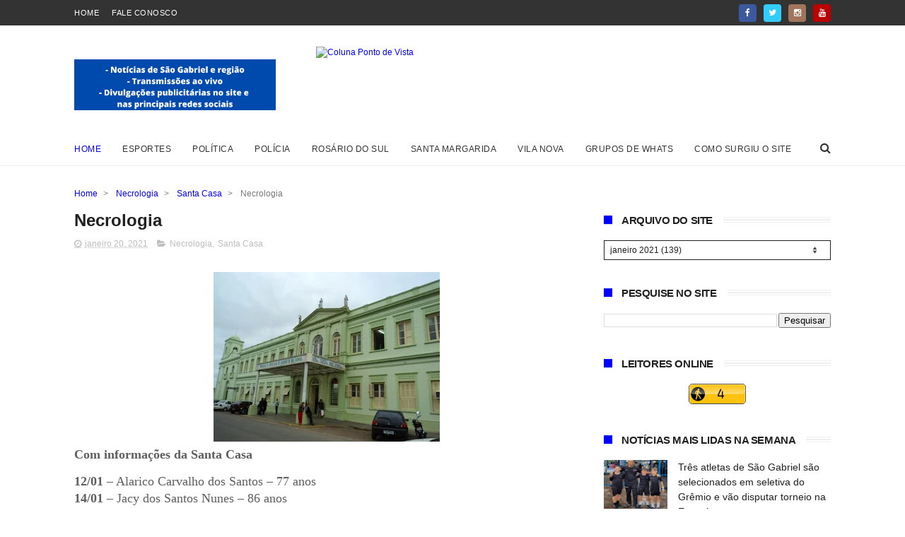

--- FILE ---
content_type: text/html; charset=UTF-8
request_url: https://www.colunapontodevista.com/2021/01/necrologia_20.html
body_size: 50795
content:
<!DOCTYPE html>
<html class='v2' dir='ltr' xmlns='http://www.w3.org/1999/xhtml' xmlns:b='http://www.google.com/2005/gml/b' xmlns:data='http://www.google.com/2005/gml/data' xmlns:expr='http://www.google.com/2005/gml/expr'>
<head>
<link href='https://www.blogger.com/static/v1/widgets/335934321-css_bundle_v2.css' rel='stylesheet' type='text/css'/>
<meta content='width=device-width, initial-scale=1, maximum-scale=1' name='viewport'/>
<link href="//fonts.googleapis.com/css?family=Poppins:300,400,500,600,700" rel="stylesheet" type="text/css">
<link href='//maxcdn.bootstrapcdn.com/font-awesome/4.6.1/css/font-awesome.min.css' rel='stylesheet'/>
<meta content='text/html; charset=UTF-8' http-equiv='Content-Type'/>
<meta content='blogger' name='generator'/>
<link href='https://www.colunapontodevista.com/favicon.ico' rel='icon' type='image/x-icon'/>
<link href='https://www.colunapontodevista.com/2021/01/necrologia_20.html' rel='canonical'/>
<link rel="alternate" type="application/atom+xml" title="Coluna Ponto de Vista - O site de notícias de São Gabriel e região - Atom" href="https://www.colunapontodevista.com/feeds/posts/default" />
<link rel="alternate" type="application/rss+xml" title="Coluna Ponto de Vista - O site de notícias de São Gabriel e região - RSS" href="https://www.colunapontodevista.com/feeds/posts/default?alt=rss" />
<link rel="service.post" type="application/atom+xml" title="Coluna Ponto de Vista - O site de notícias de São Gabriel e região - Atom" href="https://www.blogger.com/feeds/847896088243433255/posts/default" />

<link rel="alternate" type="application/atom+xml" title="Coluna Ponto de Vista - O site de notícias de São Gabriel e região - Atom" href="https://www.colunapontodevista.com/feeds/3318106512570049899/comments/default" />
<!--Can't find substitution for tag [blog.ieCssRetrofitLinks]-->
<link href='https://blogger.googleusercontent.com/img/b/R29vZ2xl/AVvXsEgdJ4jWXx3FDlW_lFxX19dXw6AtYP09wXGomUm51iugWnKtQ7K_S_e1pqSdBuDfdNyjOhLkhlzN22vzEkmBUgYq8hi8uNRFK1fQ5Erc_9iOFQGkHB7l3juH7SUSvd1vQAyjwAmmMlVFBFI/s320/santa+casa.jpg' rel='image_src'/>
<meta content='https://www.colunapontodevista.com/2021/01/necrologia_20.html' property='og:url'/>
<meta content='Necrologia' property='og:title'/>
<meta content='Site de notícias da cidade de São Gabriel e região. Com conteúdo vasto e sempre atualizado, o Coluna Ponto de Vista está no mercado de 2009' property='og:description'/>
<meta content='https://blogger.googleusercontent.com/img/b/R29vZ2xl/AVvXsEgdJ4jWXx3FDlW_lFxX19dXw6AtYP09wXGomUm51iugWnKtQ7K_S_e1pqSdBuDfdNyjOhLkhlzN22vzEkmBUgYq8hi8uNRFK1fQ5Erc_9iOFQGkHB7l3juH7SUSvd1vQAyjwAmmMlVFBFI/w1200-h630-p-k-no-nu/santa+casa.jpg' property='og:image'/>
<title>
Necrologia - Coluna Ponto de Vista - O site de notícias de São Gabriel e região
</title>
<!-- Description and Keywords (start) -->
<meta content='YOUR KEYWORDS HERE' name='keywords'/>
<!-- Description and Keywords (end) -->
<meta content='Necrologia' property='og:title'/>
<meta content='https://www.colunapontodevista.com/2021/01/necrologia_20.html' property='og:url'/>
<meta content='article' property='og:type'/>
<meta content='https://blogger.googleusercontent.com/img/b/R29vZ2xl/AVvXsEgdJ4jWXx3FDlW_lFxX19dXw6AtYP09wXGomUm51iugWnKtQ7K_S_e1pqSdBuDfdNyjOhLkhlzN22vzEkmBUgYq8hi8uNRFK1fQ5Erc_9iOFQGkHB7l3juH7SUSvd1vQAyjwAmmMlVFBFI/s320/santa+casa.jpg' property='og:image'/>
<meta content='Coluna Ponto de Vista - O site de notícias de São Gabriel e região' property='og:site_name'/>
<meta content='https://www.colunapontodevista.com/' name='twitter:domain'/>
<meta content='Necrologia' name='twitter:title'/>
<meta content='summary_large_image' name='twitter:card'/>
<meta content='https://blogger.googleusercontent.com/img/b/R29vZ2xl/AVvXsEgdJ4jWXx3FDlW_lFxX19dXw6AtYP09wXGomUm51iugWnKtQ7K_S_e1pqSdBuDfdNyjOhLkhlzN22vzEkmBUgYq8hi8uNRFK1fQ5Erc_9iOFQGkHB7l3juH7SUSvd1vQAyjwAmmMlVFBFI/s320/santa+casa.jpg' name='twitter:image'/>
<meta content='Necrologia' name='twitter:title'/>
<!-- Social Media meta tag need customer customization -->
<meta content='Facebook App ID here' property='fb:app_id'/>
<meta content='Facebook Admin ID here' property='fb:admins'/>
<meta content='@username' name='twitter:site'/>
<meta content='@username' name='twitter:creator'/>
<style id='page-skin-1' type='text/css'><!--
/*
-----------------------------------------------
Blogger Template Style
Name:        Sports Mag
Author :     http://www.Themexpose.com
License:     Free Version
------------------------------------ ----------- */
/* Variable definitions
=======================
<Variable name="keycolor" description="Main Color" type="color" default="#1e87f0"/>
<Variable name="body.background" description="Background" type="background" color="#ffffff" default="$(color) url() repeat scroll top left"/>
<Group description="Main Settings" selector="body">
<Variable name="main.color" description="Main Theme Color" type="color" default="#ef4d1c"/>
<Variable name="main.dark.color" description="Main Dark Color" type="color" default="#202020"/>
<Variable name="main.bb.color" description="Borders and Buttons Color" type="color" default="#272727"/>
<Variable name="main.text.color" description="Main Text Color" type="color" default="#202020"/>
<Variable name="body.font" description="Main Font" type="font" default="normal normal 14px Poppins"/>
</Group>
=======================
*/
/* Reset and Variable Apply Here */
a,abbr,acronym,address,applet,b,big,blockquote,body,caption,center,cite,code,dd,del,dfn,div,dl,dt,em,fieldset,font,form,h1,h2,h3,h4,h5,h6,html,i,iframe,img,ins,kbd,label,legend,li,object,p,pre,q,s,samp,small,span,strike,strong,sub,sup,table,tbody,td,tfoot,th,thead,tr,tt,u,ul,var{padding:0;border:0;outline:0;vertical-align:baseline;background:0 0}
ins{text-decoration:underline}
del{text-decoration:line-through}
blockquote{font-size:15px;line-height:1.5em;font-style:italic;color:#202020}
dl,ul{list-style-position:inside;font-weight:700;list-style:none}
ul li{list-style:none}
caption,th{text-align:center}
img{border:none;position:relative}
a,a:visited{text-decoration:none}
.clear{clear:both}
.section,.widget,.widget ul{margin:0;padding:0}
a{color:#0000ff}
a:hover{color:#0000ff}
:focus{outline:0}
a img{border:0}
brc{color:#bdbdbd}
.CSS_LIGHTBOX{z-index:999999!important}
.separator a{clear:none!important;float:none!important;margin-left:0!important;margin-right:0!important}
#navbar-iframe{display:none;height:0;visibility:hidden}
.widget-item-control,a.quickedit{display:none!important}
.archive .home-link,.index .home-link,.home-link{display:none!important}
*{outline:0;transition:all .3s ease;-webkit-transition:all .3s ease;-moz-transition:all .3s ease;-o-transition:all .3s ease}
:after,:before{transition:all .0s ease;-webkit-transition:all .0s ease;-moz-transition:all .0s ease;-o-transition:all .0s ease}
.status-msg-wrap{margin:0 auto 25px;text-transform:uppercase;font-size:11px}
.status-msg-border{border:1px solid #eee;opacity:.7;border-radius:2px}
.status-msg-bg{background-color:#f8f8f8;opacity:1;filter:none}
.feed-links{clear:both;display:none;line-height:2.5em}
/* Body */
body{background:#ffffff none no-repeat scroll center center;font:normal normal 12px Arial, Tahoma, Helvetica, FreeSans, sans-serif;color:#4f4f4f;word-wrap:break-word;margin:0;padding:0}
#outer-wrapper{max-width:1070px;margin:0 auto 20px;background-color:#FFF;}
.row{width:1070px}
#content-wrapper{margin:35px auto 5px;overflow:hidden}
.item #content-wrapper,.static_page #content-wrapper{margin:30px auto}
#main-wrapper{float:left;overflow:hidden;width:68%;word-wrap:break-word}
#sidebar-wrapper{float:right;overflow:hidden;width:32%;padding-left:2%;box-sizing:border-box;word-wrap:break-word;padding-bottom:20px}
#main-wrapper #main {margin-right:2%;}
.index #main-wrapper,.archive #main-wrapper{margin-top:10px;}
.home #main-wrapper{margin-top:0}
#topnav{width:100%;background-color:#333333;margin:0;    height: 36px;}
.tm-head{margin:0 auto;line-height:40px;overflow:hidden}
.tm-menu{float:left}
#nav1 li{    float: left;
display: inline-block;
height: 36px;
line-height: 36px;
margin-right: 18px;
padding: 0;}
#nav1 li a{color:#ffffff;font-size:11px;font-weight:500;letter-spacing:.5px;text-transform:uppercase}
#nav1 li a:hover{color:#0000ff}
.selectnav{display:none;background-color:#1e87f0;padding:2px 5px;box-sizing:border-box;border:0;}
select{background: url([data-uri]) no-repeat 95% 50%;
-moz-appearance: none;
-webkit-appearance: none;
appearance: none;}
.social-area{float:right;    margin-right: -5px;}
.tm-head #social-top{position:relative;display:block;margin-right:0}
.tm-head #social-top ul{overflow:hidden}
.tm-head #social-top ul li{    height: 36px;
line-height: 36px;
display: block;
float: left;
padding: 0 5px;}
.tm-head #social-top ul li a{    color: #fff;
display: inline-block;
height: 25px;
line-height: 25px;
text-align: center;
width: 25px;
border-radius: 4px;    font-size: 12px;}
.tm-head #social-top ul li a:before{display:inline-block;font-family:FontAwesome;font-style:normal;font-weight:400;-webkit-font-smoothing:antialiased;-moz-osx-font-smoothing:grayscale}
.tm-head #social-top ul li a:hover{color:#0000ff}
#social-top .facebook:before{content:"\f09a"}
#social-top .twitter:before{content:"\f099"}
#social-top .gplus:before{content:"\f0d5"}
#social-top .rss:before{content:"\f09e"}
#social-top .youtube:before{content:"\f167"}
#social-top .skype:before{content:"\f17e"}
#social-top .stumbleupon:before{content:"\f1a4"}
#social-top .tumblr:before{content:"\f173"}
#social-top .vine:before{content:"\f1ca"}
#social-top .stack-overflow:before{content:"\f16c"}
#social-top .linkedin:before{content:"\f0e1"}
#social-top .dribbble:before{content:"\f17d"}
#social-top .soundcloud:before{content:"\f1be"}
#social-top .behance:before{content:"\f1b4"}
#social-top .digg:before{content:"\f1a6"}
#social-top .instagram:before{content:"\f16d"}
#social-top .pinterest:before{content:"\f0d2"}
#social-top .delicious:before{content:"\f1a5"}
#social-top .codepen:before{content:"\f1cb"}
#social-top .facebook { background:#3C599F; }
#social-top .twitter { background:#32CCFE; }
#social-top .instagram { background:#A1755C; }
#social-top .pinterest {	background:#cb2027; }
#social-top .gplus { background:#dd4b39; }
#social-top .bloglovin {	background:#36ADED; }
#social-top .rss { background:#f26522; }
#social-top .youtube { background:#bb0000;}
#social-top .tumblr { background:#314E6C; }
#social-top .dribbble { background:#F46899; }
#social-top .soundcloud { background:#FF5500;}
#social-top .vimeo {	background:#229ACC; }
#social-top .linkedin {	background:#0085AE; }
#social-top .whatsapp {	background:#128c7e; }
#header-blog{height:90px;position:relative;overflow:hidden;padding:30px 0}
.header-content{margin:0 auto;overflow:hidden;height:90px}
.header-logo{float:left;width:285px;max-height:60px;margin:18px 0 0}
.header-logo img{max-width:100%;height:auto;margin:0}
.Header h1{color:#202020;margin:0;font-size:20px;line-height:1.3em}
.header-ads{float:right;width:728px;height:90px}
#menu{display:none}
#main-nav{position:relative;width:100%;height:48px;font-size:12px;margin:0 auto;    background-color: #fff;
border-radius: 0;
-webkit-border-radius: 0;
-moz-border-radius: 0;
-ms-border-radius: 0;
-o-border-radius: 0;
border-bottom: 1px solid #eee;
margin-bottom: 0;
transition: all ease 0.4s;
-webkit-transition: all ease 0.4s;
-moz-transition: all ease 0.4s;
-o-transition: all ease 0.4s;
z-index: 99;}
.header-menu{height:48px;margin:0 auto;position:relative;padding:0}
li.li-home{display:inline-block;position:relative;float:left;height:48px;box-sizing:border-box;padding:0;    padding: 0 30px 0 0; }
li.li-home a{    float: left;
line-height: 51px;
text-transform: uppercase;
font-weight: 500;
letter-spacing: .5px;
color: #0000ff;}
li.li-home:hover{color: #0000ff;}
li.li-home:hover a{color:#fff}
#main-nav ul li{position:relative;float:left;height:48px;box-sizing:border-box;padding:0;    padding: 0 30px 0 0;}
#main-nav ul li a{float:left;color:#333;    line-height:51px;text-transform:uppercase;font-weight:500;letter-spacing:.5px}
#main-nav ul li:hover{ color: #0000ff;}
#main-nav ul li:hover a{ color: #0000ff;}
#main-nav ul li.has-children a{padding-right:0px}
#main-nav ul li.has-children a:after{content:"\f067";font-family:FontAwesome;font-size:8px;font-weight:400;position:absolute;top:0;right:14px}
#main-nav ul li ul{display:none;position:absolute;left:0;top:48px;z-index:100;background-color:#202020;border-top:0;box-shadow:0 1px 3px rgba(40,35,40,0.05);transition:all 0s ease;-webkit-transition:all 0s ease;-moz-transition:all 0s ease;-o-transition:all 0s ease}
#main-nav ul li ul li{height:auto;margin-left:0;display:block;float:none;position:relative;overflow:hidden;line-height:normal;padding:0;border-right:0;border-bottom:1px solid #1e87f0}
#main-nav ul li ul li:last-child{border-bottom:0}
#main-nav ul li ul li a{min-width:180px;color:#F2F2F2;font-size:10px;font-weight:500;text-transform:uppercase;height:34px;line-height:34px;overflow:hidden;box-sizing:border-box;padding:0 16px!important;margin-top:0;border:0;transition:all .3s ease!important;-webkit-transition:all .3s ease!important;-moz-transition:all .3s ease!important;-o-transition:all .3s ease!important}
#main-nav ul li:hover ul li a{color:#F2F2F2}
#main-nav ul li ul li a:after{display:none}
#main-nav ul li ul li a:hover{background-color:#0000ff;color:#fff!important;padding-left:20px!important}
@keyframes slideInDown {
from{-webkit-transform:translate3d(0,-100%,0);transform:translate3d(0,-100%,0);visibility:visible}
to{-webkit-transform:translate3d(0,0,0);transform:translate3d(0,0,0)}
}
#search-icon{position:absolute;right:0;top:0;display:block;line-height:48px;height:48px;color:#333;font-size:16px;padding:0;text-align:center;cursor:pointer;}
#search-icon:hover{color:#0000ff;}
#nav-search{position:absolute;right:0;top:48px;z-index:50;display:none;width:300px;height:54px;background-color:#1e87f0;border:0;border-top:0;border-radius:0;transition:all 0s ease;-webkit-transition:all 0s ease;-moz-transition:all 0s ease;-o-transition:all 0s ease;box-sizing:border-box}
#nav-search #searchform{width:100%;position:relative;margin:10px 0;padding:0 10px;box-sizing:border-box;height:34px;overflow:hidden;border-radius:0}
#nav-search #s{width:100%;box-sizing:border-box;position:relative;height:34px;float:left;padding:0 10px;margin:0;border:0;background-color:#fff;font-size:12px;font-family:inherit;color:#F2F2F2;border-radius:0}
#nav-search #s:focus{color:#F2F2F2;outline:none}
.featured{position:relative;margin:30px auto 0}
.featured .widget-content{margin:0px 0 0!important;height:auto;overflow:hidden}
.featured h2{display:none}
.featured .feat-align{    float: left;
width: 25%;
padding-right: 1px;
box-sizing: border-box;
}
.feat-align.feat-column1 {
width: 50%;padding: 0 8px;
}
.featured .hot-item{width:100%;height:195px;position:relative;float:left;display:block;box-sizing:border-box;overflow:hidden;padding:0}
.featured .feat-column1 .item1{height:399px;   }
.featured .feat-column1 .item1 .rcp-thumb{height:403px}
.featured .feat-column2 .item3{margin-top:8px;   }
.featured .feat-column4 {padding-right: 0;}
.featured .feat-column4 .item5{margin-top:8px;    }
.featured .hot-item .featured-inner{position:relative;overflow:hidden}
.featured .rcp-thumb{width:100%;height:195px;position:relative;display:block;overflow:hidden;   }
.featured .rcp-title{font-size:16px;position:relative;margin-bottom:8px}
.item3 .rcp-thumb:after{content:no-close-quote;height:190px}
.featured .post-panel{position:absolute;left:0;bottom:0;width:100%;padding:15px;z-index:2;box-sizing:border-box;    text-align: right;}
.featured .hot-item .featured-inner .featured-meta{font-size:12px;color:#ccc;font-weight:400}
.featured .rcp-title a{color:#FFF;font-weight:500;position:relative;line-height:1.4em;text-shadow:0 1px 1px rgba(0,0,0,0.5)}
.featured .post-tag{       background-color: #0000ff;
color: #fff;
text-transform: uppercase;
font-weight: 400;
z-index: 5;
height: 20px;
line-height: 32px;
padding: 0 6px;
font-size: 11px;}
.featured{position:relative}
.featured-overlay{position:absolute;left:0;top:0;z-index:1;width:100%;height:100%;background-color:rgba(40,35,40,0.05)}
.featured .hot-item:hover .featured-overlay{background-color:rgba(40,35,40,0.30)}
.recent-boxes{overflow:hidden;position:relative}
.box-sec{margin-right:2%}
.box-sec h2{display:none}
.recent-boxes .box-sec .widget:last-child{margin-bottom:20px}
.box-title,.posts-title{position:relative;clear:both;z-index:1;margin-bottom:10px;line-height:33px}
.box-title h2.title,.posts-title h2.title{display:inline-block;position:relative;background-color:#fff;color:#202020;font-size:15px;letter-spacing:-.4px;text-transform:uppercase;font-weight:700;z-index:1;margin:0;padding-right:15px;    padding-left: 25px;}
.sidebar .widget h2:before,.box-title h2.title:before, .posts-title h2.title:before {
position: absolute;
content: "";
width: 12px;
height: 12px;
display: inline-block;
background-color: #0000ff;
left: 0;
top: 49%;
-webkit-transform: translateY(-49%);
-ms-transform: translateY(-49%);
transform: translateY(-49%);
z-index: 5;
}
.sidebar .widget h2:before, .box-title h2.title:before:nth-child(1), .posts-title h2.title:before:nth-child(1){background-color: #66297e;}
.social-count-plus ul {
border: none !important;
list-style: none !important;
margin: 0;
padding: 0;
}
.social-count-plus li {
background: none !important;
border: none !important;
clear: none !important;
float: left;
list-style: none !important;
margin: 0;
padding: 0 0 20px;
text-align: center;
width: 60px;
}
.social-count-plus .flat li {
margin-right: 1px;
width: 32%;
background: #9a9a9a!important;
padding-top: 5px;
padding-bottom: 5px;
margin-bottom: 7px;
}
.social-count-plus .flat li.count-twitter {
background: #2181c3!important;
}
.social-count-plus .flat .count-twitter a {
background-position: 0px 0 !important;
}
.social-count-plus .flat a {
background-image: url(https://blogger.googleusercontent.com/img/b/R29vZ2xl/AVvXsEhfdqARwE-b2F1g8Fw1kub0d4vQOAMd_KM0xkJafQo5QmFh3jC_rcJZCY3jsijiUYWSOgGRzsVxZVBS9Jq-feMnKefcVJkl3V1rDbAFtT5op2Lx5pmdyVg5KjIYX6z2y0x9PSnJnJsdtlQ/s1600/sprite-flat.png) !important;
height: 32px !important;
width: 32px !important;
}
.social-count-plus a {
-moz-transition: all .4s ease;
-o-transition: all .4s ease;
-webkit-transition: all .4s ease;
transition: all .4s ease;
display: block;
margin: 0 auto;
opacity: 1;
padding: 0 !important;
}
.social-count-plus span {
display: block;
margin: 0;
padding: 0;
}
.social-count-plus .count {
display: block;
font-size: 14px;
font-weight: bold;
line-height: 16px;
margin: 5px 0 0;
padding: 0;
}
.social-count-plus .label {
font-size: 9px;
font-weight: normal;
line-height: 16px;
text-transform: capitalize;
}
.social-count-plus .flat li.count-facebook {
background: #345897!important;
}
.social-count-plus .flat .count-facebook a {
background-position: -32px 0 !important;
}
.social-count-plus .flat a {
background-image: url(https://blogger.googleusercontent.com/img/b/R29vZ2xl/AVvXsEhfdqARwE-b2F1g8Fw1kub0d4vQOAMd_KM0xkJafQo5QmFh3jC_rcJZCY3jsijiUYWSOgGRzsVxZVBS9Jq-feMnKefcVJkl3V1rDbAFtT5op2Lx5pmdyVg5KjIYX6z2y0x9PSnJnJsdtlQ/s1600/sprite-flat.png) !important;
height: 32px !important;
width: 32px !important;
}
.social-count-plus .flat li.count-googleplus {
background: #ec4b3d!important;
}
.social-count-plus .flat .count-googleplus a {
background-position: -96px 0 !important;
}
.social-count-plus .flat a {
background-image: url(https://blogger.googleusercontent.com/img/b/R29vZ2xl/AVvXsEhfdqARwE-b2F1g8Fw1kub0d4vQOAMd_KM0xkJafQo5QmFh3jC_rcJZCY3jsijiUYWSOgGRzsVxZVBS9Jq-feMnKefcVJkl3V1rDbAFtT5op2Lx5pmdyVg5KjIYX6z2y0x9PSnJnJsdtlQ/s1600/sprite-flat.png) !important;
height: 32px !important;
width: 32px !important;
}
.social-count-plus:after {
content: "";
display: table;
clear: both;
}
.social-count-plus a:hover {
opacity: 0.7;
}
.box-title h2.title a,.posts-title h2.title a{color:#202020}
.box-title:after,.posts-title:after{content:"";position:absolute;z-index:0;top:12px;left:0;width:99%;    border: 4px double #eee;}
.recent-boxes .widget{margin-bottom:30px}
.boxes .bx-first .box-thumbnail{position:relative;width:100%;height:343px}
.boxes .bf-thumb{width:100%;height:343px;position:relative;display:block}
.box-thumbnail{overflow:hidden}
.boxes ul li .box-thumbnail{width:90px;height:70px;display:table-cell;vertical-align:middle}
.boxes ul li .box-image{width:90px;height:70px;position:relative;display:block}
.bx-first .box-thumbnail .first-tag{position:absolute;top:15px;left:15px;z-index:2}
.bx-first .box-thumbnail .first-tag a{background:#0000ff;color:#fff;text-transform:uppercase;height:20px;line-height:20px;display:inline-block;padding:0 6px;font-size:11px;font-weight:400}
.boxes ul li .recent-content{display:table-cell;padding-left:15px;padding-right:5px}
.boxes .recent-title a:hover{color:#0000ff}
.recent-boxes .fbox,.recent-boxes .videos{width:100%;float:left}
.fbox .bx-first{width:50%;position:relative;float:left;padding-right:1.4%;box-sizing:border-box;overflow:hidden}
.fbox .bx-item{width:100%;position:relative;overflow:hidden}
.fbox .bx-first .bf-content{position:absolute;bottom:0;width:100%;z-index:2;padding:15px;box-sizing:border-box}
.fbox .bx-first .bf-content .recent-title a{display:block;font-size:18px;color:#fff;font-weight:500;line-height:1.5em;text-shadow:0 .5px .5px rgba(34,34,34,0.3);margin-bottom:8px}
.fbox li .recent-content .recent-title{overflow:hidden;line-height:0;margin:0 0 3px;padding:0}
.fbox li .recent-content .recent-title a{color:#202020;font-weight:500;font-size:14px;line-height:1.5em}
.boxes ul li .recent-content .recent-title a:hover{color:#0000ff}
.bx-first .bf-thumb:after{content:no-close-quote;position:absolute;left:0;bottom:0;width:100%;height:151px;background:url(https://blogger.googleusercontent.com/img/b/R29vZ2xl/AVvXsEh0cp_JoYPND8zBoFr4oc5FPYvcaTT8jVlHDKnlg7KwuFF56IeFIJRYvQpC-kCrYsPlKUULhPachaV1Wywcg9P1Z_I8vmX59T6MNbUCGxA6Af2x0j9uoDXLcgTmwmGStYk6YGoxW2H1VaY/s1600-r/metabg.png) repeat-x;opacity:.8}
.bf-content .recent-date{color:#ccc}
.fbox ul li{display:block;width:48.6%;float:right;margin:0 0 10px;padding:0 0 10px;border-bottom:1px dotted #f5f5f5}
.fbox ul li:last-child{margin-bottom:0;padding-bottom:0;border-bottom:0}
.img-overlay{position:absolute;left:0;top:0;z-index:1;width:100%;height:100%;background-color:rgba(40,35,40,0.05)}
.tk-thumb a:hover .img-overlay,.boxes ul li .box-image:hover .img-overlay,.boxes .bx-first:hover .img-overlay,.custom-widget .rcthumb:hover .img-overlay,.PopularPosts .item-thumbnail:hover a .img-overlay,.map-thumb:hover .img-overlay{background-color:rgba(40,35,40,0.3)}
.videos .recent-title a{display:block;font-size:18px;color:#202020;font-weight:500;line-height:1.5em;margin-bottom:5px}
.videos .recent-title a:hover{color:#0000ff}
.videos ul{position:relative;overflow:hidden}
.videos ul li{width:50%;float:left;box-sizing:border-box;margin:0;padding:0 5px 0 0}
.videos ul li:nth-child(2){padding:0 0 0 5px}
.videos ul li .videos-item{width:100%;position:relative;display:block;overflow:hidden;padding:0}
.videos .box-image{width:100%;height:220px;display:block;position:relative;margin:0;padding:0}
.videos .box-image:before{content:"\f04b";font-family:FontAwesome;line-height:54px;width:54px;height:54px;font-size:20px;color:#fff;text-align:center;background-color:RGBA(0,0,0,0.4);font-weight:400;position:absolute;top:50%;right:50%;margin-top:-27px;margin-right:-27px;opacity:.5;z-index:2;padding:0;border:2px solid #fff;border-radius:50%;transition:all .3s ease}
.videos li:hover .box-image:before{opacity:1}
.videos .recent-content{width:100%;z-index:2;padding:10px 10px 0 0;text-align:left;box-sizing:border-box;position:relative}
.videos-overlay{position:absolute;left:0;top:0;z-index:1;width:100%;height:100%;background-color:rgba(40,35,40,0.0)}
.videos li:hover .videos-overlay{background:rgba(40,35,40,0.3)}
.recent-boxes .carousel{position:relative;margin:0 0 25px!important;padding:0;overflow:visible;height:auto;display:block;clear:both}
.main-carousel{overflow:hidden}
.carousel-item{padding:0!important;position:relative;overflow:hidden;list-style:none}
.carousel-thumb{width:100%;height:250px;position:relative;display:block}
.carousel-item .box-image{width:100%;height:250px;position:relative;display:block}
.carousel-item .box-image:after{content:no-close-quote;position:absolute;left:0;bottom:0;width:100%;height:171px;background:url(https://blogger.googleusercontent.com/img/b/R29vZ2xl/AVvXsEh0cp_JoYPND8zBoFr4oc5FPYvcaTT8jVlHDKnlg7KwuFF56IeFIJRYvQpC-kCrYsPlKUULhPachaV1Wywcg9P1Z_I8vmX59T6MNbUCGxA6Af2x0j9uoDXLcgTmwmGStYk6YGoxW2H1VaY/s1600-r/metabg.png) repeat-x;background-size:100% 100%;opacity:.8}
.carousel-content{position:absolute;bottom:0;width:100%;z-index:2;box-sizing:border-box;padding:15px;text-align:left}
.carousel-item .recent-title{margin:10px 0 3px;font-size:16px;font-weight:500}
.carousel-item .recent-title a{color:#fff;display:inline-block;line-height:1.4em;text-shadow:0 .5px .5px rgba(34,34,34,0.3)}
.carousel-item .recent-date{color:#ccc}
.carousel-tag a{display:inline-block;background-color:#0000ff;color:#fff;height:20px;line-height:20px;padding:0 6px;font-size:11px;text-transform:uppercase}
.carousel-overlay{position:absolute;left:0;top:0;z-index:1;width:100%;height:250px;background-color:rgba(40,35,40,0.05)}
.main-carousel .owl-item:hover .carousel-overlay{background-color:rgba(40,35,40,0.30)}
.main-carousel .owl-prev,.main-carousel .owl-next{margin-top:0;width:40px;height:40px;font-size:25px;line-height:40px}
.main-carousel .owl-prev{left:-50px}
.main-carousel:hover .owl-prev{left:0}
.main-carousel .owl-next{right:-50px}
.main-carousel:hover .owl-next{right:-1px}
.main-carousel .owl-dots{bottom:10px}
.recent-date{color:#bdbdbd;font-size:12px;font-weight:400}
.recent-date:before,.featured-date:before{content:'\f017';font-family:fontawesome;margin-right:5px}
.owl-carousel .animated{-webkit-animation-duration:1000ms;animation-duration:1000ms;-webkit-animation-fill-mode:both;animation-fill-mode:both}
.owl-carousel .owl-animated-in{z-index:0}
.owl-carousel .owl-animated-out{z-index:1}
.owl-carousel .fadeOut{-webkit-animation-name:fadeOut;animation-name:fadeOut}
@-webkit-keyframes fadeOut {
0%{opacity:1}
100%{opacity:0}
}
@keyframes fadeOut {
0%{opacity:1}
100%{opacity:0}
}
.owl-height{-webkit-transition:height 500ms ease-in-out;-moz-transition:height 500ms ease-in-out;-ms-transition:height 500ms ease-in-out;-o-transition:height 500ms ease-in-out;transition:height 500ms ease-in-out}
.owl-carousel{display:none;width:100%;-webkit-tap-highlight-color:transparent;position:relative;z-index:1}
.owl-carousel .owl-stage{position:relative;-ms-touch-action:pan-Y}
.owl-carousel .owl-stage:after{content:".";display:block;clear:both;visibility:hidden;line-height:0;height:0}
.owl-carousel .owl-stage-outer{position:relative;overflow:hidden;-webkit-transform:translate3d(0px,0px,0px)}
.owl-carousel .owl-controls .owl-nav .owl-prev,.owl-carousel .owl-controls .owl-nav .owl-next,.owl-carousel .owl-controls .owl-dot{cursor:pointer;cursor:hand;-webkit-user-select:none;-khtml-user-select:none;-moz-user-select:none;-ms-user-select:none;user-select:none}
.owl-carousel.owl-loaded{display:block}
.owl-carousel.owl-loading{opacity:0;display:block}
.owl-carousel.owl-hidden{opacity:0}
.owl-carousel .owl-refresh .owl-item{display:none}
.owl-carousel .owl-item{position:relative;min-height:1px;float:left;-webkit-backface-visibility:visible;-webkit-tap-highlight-color:transparent;-webkit-touch-callout:none;-webkit-user-select:none;-moz-user-select:none;-ms-user-select:none;user-select:none}
.owl-carousel .owl-item img{display:block;width:100%;-webkit-transform-style:preserve-3d;transform-style:preserve-3d}
.owl-carousel.owl-text-select-on .owl-item{-webkit-user-select:auto;-moz-user-select:auto;-ms-user-select:auto;user-select:auto}
.owl-carousel .owl-grab{cursor:move;cursor:-webkit-grab;cursor:-o-grab;cursor:-ms-grab;cursor:grab}
.owl-carousel.owl-rtl{direction:rtl}
.owl-carousel.owl-rtl .owl-item{float:right}
.no-js .owl-carousel{display:block}
.owl-prev,.owl-next{top:0;color:#202020;background-color:rgba(255,255,255,0.8);font-family:FontAwesome;position:absolute;z-index:1;display:block;padding:0;cursor:pointer;padding:0;text-align:center;overflow:hidden}
.owl-prev{left:0}
.owl-prev:before{content:"\f104"}
.owl-next{right:0}
.owl-next:before{content:"\f105"}
.owl-prev:hover,.owl-next:hover{background-color:rgba(23,23,23,0.9);color:#f2f2f2}
.owl-dots{position:absolute;bottom:1px;width:33.33%;left:0;right:0;margin:auto;text-align:center}
.owl-dot{background:#fff;height:3px;width:10px;display:inline-block;margin:0 5px;-webkit-border-radius:2px;-moz-border-radius:2px;border-radius:2px;opacity:.6}
.owl-dot.active,.owl-dot:hover{background:#0000ff}
.custom-widget li{overflow:hidden;padding:10px 0;border-top:1px dotted #f5f5f5}
.custom-widget .rcthumb{position:relative;float:left;margin:0!important;width:90px;height:70px;overflow:hidden;display:block;vertical-align:middle}
.custom-widget .post-panel{padding-left:15px;display:table-cell}
.custom-widget .rcp-title{overflow:hidden;line-height:0;margin:0 0 3px;padding:0}
.custom-widget .rcp-title a{color:#202020;font-weight:500;font-size:13px;line-height:1.5em}
.custom-widget .rcp-title a:hover{color:#0000ff}
.cmm-widget li .cmm-avatar{position:relative;overflow:hidden;padding:0;width:55px;height:55px;float:left;margin:0 10px 0 0}
.cmm-widget li{background:none!important;clear:both;list-style:none;word-break:break-all;display:block;border-top:1px dotted #F5F5F5;overflow:hidden;margin:0;padding:10px 0}
.cmm-widget li:first-child{padding-top:0;border-top:0}
.cmm-widget li:last-child{padding-bottom:0}
.cmm-widget li span{margin-top:4px;color:#bdbdbd;display:block;line-height:1.2em;text-transform:lowercase;font-size:12px;font-style:italic;font-weight:400}
.cmm-img{width:55px;height:55px;float:left;margin:0 10px 0 0}
.cmm-widget a{color:#202020;position:relative;font-size:14px;font-weight:500;display:block;overflow:hidden}
.cmm-widget a:hover{color:#0000ff}
.cmm-widget{list-style:none;padding:0}
.home-ad .widget{padding-right:2%}
.home-ad .widget-content{width:728px;max-height:90px;padding:0;margin:0 auto 15px;max-width:100%;box-sizing:border-box}
.header-ads h2,#ads-home h2,#post-ads-footer h2{display:none!important}
.posts-title{margin-right:2%}
.post{display:block;overflow:hidden;word-wrap:break-word}
.index .post,.archive .post{margin:0 0 15px;padding-bottom:15px;border-bottom:1px dotted #f5f5f5}
.index div.post-outer:last-child .post,.archive div.post-outer:last-child .post{padding-bottom:5px;border-bottom:0}
.block-image{position:relative;float:left;width:290px;height:190px;margin-right:20px}
.block-image .thumb{width:100%;height:190px;position:relative;display:block;z-index:2;overflow:hidden}
.block-image .thumb a{width:100%;height:190px;display:block}
.thumb-overlay{position:absolute;left:0;top:0;z-index:2;width:100%;height:100%;background-color:rgba(40,35,40,0.05)}
.block-image:hover .thumb a .thumb-overlay,.related-posts .related-item:hover .related-thumb a .thumb-overlay{background-color:rgba(40,35,40,0.30)}
.retitle h2{margin:8px 0;display:block}
.post h2 a,.post h2 a:visited,.post h2 strong{color:#202020;font-size:19px;line-height:1.5em;font-weight:500;text-decoration:none}
.post h2 a:hover{color:#0000ff}
.widget iframe,.widget img{max-width:100%}
.index .post-footer,.archive .post-footer{display:none!important}
.index .post h2,.archive .post h2{margin:0 0 8px;padding:0 10px 0 0;overflow:hidden}
.item .post,.static_page .post{padding:0}
.date-header{display:block;overflow:hidden;font-weight:400;margin:0!important;padding:0}
#meta-post{font-size:12px;color:#bdbdbd;line-height:1.4em}
#meta-post a{color:#bdbdbd}
#meta-post .timestamp-link{margin-left:0}
#meta-post .timestamp-link abbr:before{content:'\f017';font-family:fontawesome;color:#bdbdbd;margin-right:5px}
.resumo{margin-top:10px;font-size:13px;color:#919191;line-height:1.5em}
.resumo span{display:block;margin-bottom:8px;padding-right:10px}
a.read-more{display:inline-block;margin-bottom:0;font-weight:500;text-align:left;vertical-align:middle;cursor:pointer;background-image:none;white-space:nowrap;line-height:25px;height:25px;color:#fff;background-color:#000;border-radius:0;font-size:11px;text-transform:uppercase;padding:0 10px;margin-top:3px;outline:none;border:none;overflow:hidden;    border-left: 6px solid #0000ff;}
.post-meta{color:#bdbdbd;display:block;font-size:12px;font-weight:400;line-height:21px;margin:0;padding:0}
.postags{position:absolute;top:15px;left:15px;z-index:3}
.postags a{display:inline-block;display:none;background:#0000ff;color:#fff;margin:0;height:20px;line-height:20px;padding:0 6px;font-size:11px;text-transform:uppercase}
.postags a:first-child{display:inline-block}
.breadcrumbs{margin:0;font-size:12px;margin-bottom: 10px;color: #777;}
.breadcrumbs brc {
color: #7c7c7c;
display: inline-block;
font-size: 12px;
padding: 0px 8px 0 5px;
}
.item article,.static_page article{margin-top:15px}
.item .post-head,.static_page .post-head{position:relative;margin:2px 0 5px}
.item .post-title,.static_page .post-title{color:#202020;font-size:24px;line-height:1.5em;font-weight:700;position:relative;display:inline-block;padding:0;margin:0}
.item .post-body,.static_page .post-body{width:100%;color:#5E5E5E;font-size:14px;line-height:1.7em;overflow:hidden}
.item .post-outer{padding:0}
.item .post-body img{max-width:100%}
.post-meta a{color:#bdbdbd}
.post-timestamp{margin-left:0}
.label-head{margin-left:0}
.label-head a{padding-left:2px}
.label-head a:hover{color:#0000ff}
.post-meta .g-profile span:before{content:'\f007';font-family:fontawesome;color:#bdbdbd;margin-right:5px}
.post-meta .post-timestamp{margin-left:0px}
.post-meta .post-timestamp .timestamp-link abbr:before{content:'\f017';font-family:fontawesome;color:#bdbdbd;margin-right:5px}
.post-meta .label-head{margin-left:10px}
.post-meta .label-head:before{content:'\f07c';font-family:fontawesome;color:#bdbdbd;margin-right:0}
.main .widget{margin:0}
.main .Blog{border-bottom-width:0}
.share-art{position:relative;display:block;overflow:hidden;margin:20px 0;padding:15px 0;border-top:1px dotted #f0f0f0;border-bottom:1px dotted #f0f0f0}
.sa-title{display:block;float:left;height:30px;line-height:30px;margin:8px 15px 8px 0;padding:0}
.sa-title strong{font-size:16px;display:block}
.share-art a{float:left;font-size:12px;line-height:30px;color:#fff;-webkit-border-radius:2px;-moz-border-radius:2px;border-radius:2px;margin:8px 3px;padding:0 20px;height:30px;min-width:30px;text-align:center}
.share-art a:hover{background-color:#222;color:#fff}
.share-art a i.fa{margin-right:7px;font-size:12px}
.share-art .facebook{background-color:#003471}
.share-art .twitter{background-color:#00BFF3}
.share-art .googleplus{background-color:#EA4D29}
.share-art .pinterest{background-color:#C6393D}
.share-art .linkedin{background-color:#0077B5}
#related-wrap{margin-bottom:20px}
.related-title{position:relative;clear:both;z-index:1;margin:5px 0 10px;line-height:33px}
.related-title h2{display:inline-block;position:relative;background-color:#fff;color:#202020;font-size:16px;letter-spacing:-.4px;text-transform:uppercase;font-weight:700;z-index:1;margin:0;padding-right:15px}
.related-title:after{content:"";position:absolute;z-index:0;top:12px;left:0;width:100%;   border: 4px double #eee;}
.related-posts{position:relative;overflow:hidden;margin:0;padding:0}
.related-posts .related-item{width:33.33%;height:180px;position:relative;overflow:hidden;float:left;display:block;box-sizing:border-box;margin:0;padding:0 2.5px}
.related-posts li:first-child{padding-left:0}
.related-posts li:nth-child(3){padding-right:0}
.related-posts .related-item .related-img{width:100%;height:180px;position:relative;display:block}
.related-posts .related-item .related-img:after{content:no-close-quote;position:absolute;left:0;bottom:0;width:100%;height:120px;background:url(https://blogger.googleusercontent.com/img/b/R29vZ2xl/AVvXsEh0cp_JoYPND8zBoFr4oc5FPYvcaTT8jVlHDKnlg7KwuFF56IeFIJRYvQpC-kCrYsPlKUULhPachaV1Wywcg9P1Z_I8vmX59T6MNbUCGxA6Af2x0j9uoDXLcgTmwmGStYk6YGoxW2H1VaY/s1600-r/metabg.png) repeat-x;background-size:100% 100%;opacity:.8}
.related-overlay{position:absolute;left:0;top:0;z-index:1;width:100%;height:100%;background-color:rgba(40,35,40,0.05)}
.related-posts .related-item:hover .related-overlay{background-color:rgba(40,35,40,0.30)}
.related-content{position:absolute;bottom:0;padding:15px 15px 11px;width:100%;line-height:1.2em;box-sizing:border-box;z-index:2}
.related-posts .related-tag{position:absolute;top:15px;left:15px;background-color:#0000ff;color:#fff;text-transform:uppercase;font-weight:400;z-index:5;height:20px;line-height:20px;padding:0 6px;font-size:11px}
.related-posts h3 a{font-size:14px;line-height:1.4em;padding:10px 0 4px;font-weight:500;color:#fff;display:block;text-shadow:0 .5px .5px rgba(34,34,34,0.3)}
.related-posts .related-item .recent-date{color:#ccc}
.featured .post-tag:hover,.carousel-tag a:hover,.bx-first .box-thumbnail .first-tag a:hover,.post-readmore a:hover,.postags a:hover,a.read-more:hover,.related-tag:hover{background:#202020}
.ib-nav li{padding:0;display:inline-block;width:50%}
.ib-nav li strong{display:block;padding:0 0 5px;font-weight:700;text-transform:uppercase;font-size:13px}
.ib-nav li strong i{transition:all 0s ease;-webkit-transition:all 0s ease;-moz-transition:all 0s ease;-o-transition:all 0s ease}
ul.ib-nav{background-color:#FFF;display:block;width:100%;position:relative;overflow:hidden;margin-bottom:15px;border-bottom:2px solid #f5f5f5;border-top:2px solid #f5f5f5}
.ib-nav li a{color:#202020;line-height:1.3em;display:block;padding:15px 0;transition:all 0s ease;-webkit-transition:all 0s ease;-moz-transition:all 0s ease;-o-transition:all 0s ease}
.ib-nav li:hover a{opacity:.6}
ul.ib-nav span{font-size:13px;font-weight:400}
.ib-nav .previous{float:left;min-height:80px;border-right:1px solid #f5f5f5;box-sizing:border-box;padding-right:10px}
.ib-nav .next{text-align:right;border-left:1px solid #f5f5f5;margin-left:-1px;padding-left:10px;box-sizing:border-box}
#blog-pager{clear:both;text-align:center;margin:0}
.index #blog-pager{display:block}
.index #blog-pager,.archive #blog-pager{padding:0 0 20px;text-align:left}
#blog-pager-newer-link a,#blog-pager-older-link a{display:block;float:left;margin-right:0;padding:0 12px;border:0;text-transform:uppercase;line-height:32px;font-weight:400;background-color:#202020;color:#fff;font-size:12px}
#blog-pager-newer-link a:hover,#blog-pager-older-link a:hover{background-color:#0000ff}
.showpageNum a,.showpage a,.showpagePoint{display:block;float:left;margin-right:6px;padding:0 12px;background:#202020;color:#fff;border:0;text-transform:uppercase;line-height:32px;font-weight:500;border-radius:0}
.showpageNum a:hover,.showpage a:hover{background-color:#0000ff}
.showpageNum a i,.showpage a i{transition:all 0s ease;-webkit-transition:all 0s ease;-moz-transition:all 0s ease;-o-transition:all 0s ease}
.showpagePoint{background-color:#0000ff;color:#fff}
.showpageOf{display:none!important}
.comments-title{position:relative;clear:both;z-index:1;margin:0;line-height:33px}
.comments-title h2{display:inline-block;position:relative;background-color:#fff;color:#202020;font-size:16px;letter-spacing:-.4px;text-transform:uppercase;font-weight:700;z-index:1;margin:0;padding-right:15px}
.comments-title:after{content:"";position:absolute;z-index:0;top:11px;left:0;width:100%;    border: 4px double #eee;}
.blogger-tab{display:block}
.comments{clear:both;margin:0;color:#202020}
.comments h4{font-weight:400;font-size:12px;font-style:italic;padding-top:1px}
.comments .comments-content{margin:0;padding:0}
.comments .comments-content .comment{margin-bottom:0;padding-bottom:8px}
.comments .comments-content .comment:first-child{padding-top:0}
.facebook-tab,.fb_iframe_widget_fluid span,.fb_iframe_widget iframe{width:100%!important}
.comments .item-control{position:static}
.comments .avatar-image-container{float:left;overflow:hidden;position:absolute}
.comments .avatar-image-container,.comments .avatar-image-container img{height:45px;max-height:45px;width:45px;max-width:45px;border-radius:0}
.comments .comment-block{overflow:hidden;padding:0 0 10px}
.comments .comment-block,.comments .comments-content .comment-replies{margin-left:60px;margin-top:0}
.comments .comments-content .inline-thread{padding:0}
.comments .comment-actions{float:left;width:100%;position:relative;margin:0}
.comments .comments-content .comment-header{font-size:14px;display:block;overflow:hidden;clear:both;margin:0 0 3px;padding:0 0 5px;border-bottom:1px dotted #f5f5f5}
.comments .comments-content .user{font-style:normal;font-weight:500;display:block;font-size:16px}
.comments .comments-content .icon.blog-author{display:none}
.comments .comments-content .comment-content{float:left;text-align:left;font-size:13px;line-height:1.4em;color:#656565}
.comments .comment .comment-actions a{margin-right:5px;padding:2px 5px;color:#202020;font-weight:400;background-color:#f5f5f5;font-size:10px}
.comments .comment .comment-actions a:hover{color:#fff;background-color:#0000ff;text-decoration:none}
.comments .comments-content .datetime{color:#999;float:left;font-size:11px;position:relative;font-style:italic;margin:2px 0 0;display:block}
.comments .comments-content .datetime:before{content:'\f017';font-family:fontawesome;font-style:normal;margin-right:3px}
.comments .comments-content .comment-header a{color:inherit}
.comments .comments-content .comment-header a:hover{color:#0000ff}
.comments .thread-toggle{margin-bottom:4px}
.comments .thread-toggle .thread-arrow{height:7px;margin:0 3px 2px 0}
.comments .thread-expanded{padding:8px 0 0}
.comments .comments-content .comment-thread{margin:0}
.comments .continue a{padding:0 0 0 60px;font-weight:400}
.comments .comments-content .loadmore.loaded{margin:0;padding:0}
.comments .comment-replybox-thread{margin:0}
iframe.blogger-iframe-colorize,iframe.blogger-comment-from-post{height:283px!important}
.post-body h1,.post-body h2,.post-body h3,.post-body h4,.post-body h5,.post-body h6{color:#202020;margin-bottom:15px}
blockquote{margin:0;padding:0 20px}
blockquote:before{content:'\f10d';display:inline-block;font-family:FontAwesome;font-style:normal;font-weight:400;line-height:1;-webkit-font-smoothing:antialiased;-moz-osx-font-smoothing:grayscale;margin-right:10px;color:#202020}
blockquote:after{content:'\f10e';display:inline-block;font-family:FontAwesome;font-style:normal;font-weight:400;line-height:1;-webkit-font-smoothing:antialiased;-moz-osx-font-smoothing:grayscale;margin-left:10px;color:#202020}
.widget .post-body ul,.widget .post-body ol{line-height:1.5;font-weight:400}
.widget .post-body li{margin:5px 0;padding:0;line-height:1.5}
.post-body ul li:before{content:"\f0da";margin-right:5px;font-family:fontawesome}
#sidebar-wrapper .widget{padding:0;background:#FFF;margin-bottom:30px;overflow:hidden}
.sidebar .widget .title-wrap{position:relative;z-index:1;margin-bottom:10px;line-height:33px}
.sidebar .widget h2{display:inline-block;position:relative;background-color:#fff;color:#202020;font-size:15px;letter-spacing:-.4px;text-transform:uppercase;font-weight:700;z-index:1;margin:0 0 10px;padding-right:15px;padding-left: 25px;}
.sidebar .widget .title-wrap h2{margin:0}
.sidebar .widget .title-wrap:after{content:"";position:absolute;z-index:0;top:12px;left:0;width:100%;    border: 4px double #eee;}
.sidebar ul{list-style:none}
.sidebar .widget-content{margin:0}
.list-label-widget-content li{display:block;padding:8px 0;border-bottom:1px dotted #F5F5F5;position:relative}
.list-label-widget-content li:first-child{padding:0 0 8px}
.list-label-widget-content li:last-child{padding-bottom:0;border-bottom:0}
.list-label-widget-content li a:before{content:'\203a';position:absolute;left:0;top:4px;font-size:22px;color:#202020}
.list-label-widget-content li:first-child a:before{top:-5px}
.list-label-widget-content li a{color:#202020;font-size:12px;padding-left:15px;font-weight:500}
.list-label-widget-content li a:hover{color:#0000ff}
.list-label-widget-content li span:last-child{color:#999;font-size:12px;font-weight:500;position:absolute;top:11px;right:0}
.list-label-widget-content li:first-child span:last-child{top:3px}
.cloud-label-widget-content{text-align:left}
.cloud-label-widget-content .label-count{background:#0000ff;color:#fff!important;margin-left:-3px;white-space:nowrap;border-radius:0;padding:1px 4px!important;font-size:12px!important;margin-right:5px}
.cloud-label-widget-content .label-size{    border: 1px solid #eee;display:block;float:left;font-size:11px;margin:0 5px 5px 0}
.cloud-label-widget-content .label-size a,.cloud-label-widget-content .label-size span{height:18px!important;color:#202020;display:inline-block;font-size:12px;font-weight:500!important;padding:6px 8px}
.cloud-label-widget-content .label-size a{padding:6px 10px}
.cloud-label-widget-content .label-size a:hover{color:#fff!important}
.cloud-label-widget-content .label-size,.cloud-label-widget-content .label-count{height:30px!important;line-height:19px!important}
.cloud-label-widget-content .label-size:hover{background:#0000ff;color:#fff!important}
.cloud-label-widget-content .label-size:hover a{color:#fff!important}
.cloud-label-widget-content .label-size:hover span{background:#202020;color:#fff!important;cursor:pointer}
.cloud-label-widget-content .label-size-1,.label-size-2,.label-size-3,.label-size-4,.label-size-5{font-size:100%;opacity:10}
.label-size-1,.label-size-2{opacity:100}
.FollowByEmail td{width:100%;float:left;box-sizing:border-box}
.FollowByEmail .follow-by-email-inner .follow-by-email-submit{margin-left:0;width:100%;border-radius:0;height:30px;font-size:11px;color:#fff;background-color:#0000ff;font-family:inherit;text-transform:uppercase;font-weight:700;letter-spacing:1px}
.FollowByEmail .follow-by-email-inner .follow-by-email-submit:hover{background-color:#1e87f0}
.FollowByEmail .follow-by-email-inner .follow-by-email-address{padding-left:10px;height:30px;border:1px solid #FFF;margin-bottom:5px;box-sizing:border-box;font-size:11px;font-family:inherit}
.FollowByEmail .follow-by-email-inner .follow-by-email-address:focus{border:1px solid #FFF}
.FollowByEmail .widget-content{background-color:#202020;box-sizing:border-box;padding:10px}
.FollowByEmail .widget-content:before{content:"Enter your email address to subscribe to this blog and receive notifications of new posts by email.";font-size:11px;color:#f2f2f2;line-height:1.4em;margin-bottom:5px;display:block;padding:0 2px}
.flickr_widget .flickr_badge_image{float:left;margin-bottom:5px;margin-right:10px;overflow:hidden;display:inline-block}
.flickr_widget .flickr_badge_image:nth-of-type(4),.flickr_widget .flickr_badge_image:nth-of-type(8),.flickr_widget .flickr_badge_image:nth-of-type(12){margin-right:0}
.flickr_widget .flickr_badge_image img{max-width:67px;height:auto}
.flickr_widget .flickr_badge_image img:hover{opacity:.5}
#ArchiveList select{border:1px solid #202020;padding:6px 8px;width:100%;cursor:pointer;font-family:inherit;font-size:12px;color:#202020}
.PopularPosts .item-thumbnail{margin:0 15px 0 0 !important;width:90px;height:70px;float:left;overflow:hidden}
.PopularPosts .item-thumbnail a{position:relative;display:block;overflow:hidden;line-height:0}
.PopularPosts ul li img{padding:0;width:90px;height:70px}
.PopularPosts .widget-content ul li{overflow:hidden;padding:10px 0;border-top:1px dotted #f5f5f5}
.sidebar .PopularPosts .widget-content ul li:first-child,.sidebar .custom-widget li:first-child{padding-top:0;border-top:0}
.sidebar .PopularPosts .widget-content ul li:last-child,.sidebar .custom-widget li:last-child{padding-bottom:0}
.PopularPosts ul li a{color:#202020;font-weight:500;font-size:14px;line-height:1.5em}
.PopularPosts ul li a:hover{color:#0000ff}
.PopularPosts .item-title{margin:0;padding:0;line-height:0}
.item-snippet{display:none;font-size:0;padding-top:0}
.contact-form-name,.contact-form-email,.contact-form-email-message,.contact-form-widget{max-width:none;margin-bottom:0;padding:0}
.contact-form-name,.contact-form-email,.contact-form-email-message{background-color:#f3f3f3;border:0}
.contact-form-button-submit{max-width:none;width:100%;height:30px;border:0;background-image:none;background-color:#0000ff;cursor:pointer;font-family:inherit;font-style:normal;font-weight:700;border-radius:0!important;text-transform:uppercase}
.contact-form-name:focus,.contact-form-email:focus,.contact-form-email-message:focus{border:0;box-shadow:none}
.contact-form-name:hover,.contact-form-email:hover,.contact-form-email-message:hover{border:0}
.contact-form-button-submit:hover{background-color:#202020;background-image:none;border:0}
#footer-wrapper{background-color:#202020}
#footer{overflow:hidden;margin:0 auto;padding:0}
.sect-left{display:inline-block;float:left;width:32%;margin-right:2%}
.sect-left:nth-child(3){margin-right:0}
.sect-left .widget{padding:20px 0}
.sect-left .widget:nth-of-type(2){padding-top:0}
.sect-left .widget .title-wrap{position:relative;z-index:1;margin-bottom:10px;line-height:33px}
.sect-left .widget h2{display:inline-block;position:relative;background-color:#202020;color:#F2F2F2;font-size:14px;letter-spacing:-.4px;text-transform:uppercase;font-weight:700;z-index:1;margin:0 0 10px;padding-right:15px}
.sect-left .widget .title-wrap h2{margin:0}
.sect-left .widget .title-wrap:after{content:"";position:absolute;z-index:0;top:13px;left:0;width:100%;height:5px;background-color:#1e87f0}
.sect-left .custom-widget .rcp-title a,.sect-left .PopularPosts ul li a{color:#F2F2F2}
.sect-left .recent-date{color:#999999}
.sect-left .custom-widget li{overflow:hidden;border-color:#1e87f0;padding:10px 0}
.sect-left .PopularPosts .widget-content ul li{border-color:#1e87f0}
.sect-left .PopularPosts .widget-content ul li:first-child,.sect-left .custom-widget li:first-child{padding-top:0;border-top:0}
.sect-left .custom-widget .rcp-title a:hover,.sect-left .PopularPosts ul li a:hover{color:#0000ff}
.sect-left .cmm-widget li{border-color:#1e87f0}
.sect-left .cmm-widget a{color:#F2F2F2}
.sect-left .cmm-widget a:hover{color:#0000ff}
.sect-left .FollowByEmail .widget-content{background-color:#1e87f0}
.sect-left .FollowByEmail .follow-by-email-inner .follow-by-email-submit:hover{background:#202020}
.sect-left .FollowByEmail .widget-content:before{content:"Enter your email address to subscribe to this blog and receive notifications of new posts by email.";color:#F2F2F2}
.sect-left #ArchiveList select{border:1px solid #1e87f0;background:#1e87f0;color:#F2F2F2}
.sect-left #ArchiveList select option{color:#F2F2F2}
.sect-left .cloud-label-widget-content .label-size{background:#1e87f0}
.sect-left .cloud-label-widget-content .label-size:hover{background:#0000ff}
.sect-left .cloud-label-widget-content .label-size a{color:#F2F2F2}
.cloud-label-widget-content .label-size:hover span{background:#202020}
.sect-left .list-label-widget-content li{border-bottom:0;border-top:1px dotted #1e87f0}
.sect-left .list-label-widget-content li:first-child{border-top:0;padding-top:0}
.sect-left .list-label-widget-content li a,.sect-left .list-label-widget-content li a:before{color:#F2F2F2}
.sect-left .list-label-widget-content li a:hover{color:#0000ff}
.sect-left .list-label-widget-content li:first-child a:before{top:-6px}
.footer-wrapper{background-color:RGBA(0,0,0,0.2);color:#F2F2F2;display:block;padding:10px 0;width:100%;height:30px;overflow:hidden}
.footer-wrapper .footer-copy{margin:0 auto}
.footer-wrapper .copyright{font-size:11px;float:left;height:30px;line-height:30px;font-weight:500;text-transform:uppercase;letter-spacing:.3px}
.footer-wrapper .copyright a{color:#F2F2F2}
.footer-wrapper .copyright a:hover{color:#0000ff}
.native-opt{float:right}
.native-opt li{float:right;display:inline-block;list-style:none!important}
.native-opt li a{display:block;width:30px;height:30px;background-color:#1e87f0;text-align:center;color:#F2F2F2;line-height:30px;margin-left:10px;padding:0}
.native-opt li a:hover{background-color:#0000ff;color:#fff}
.error_page #main-wrapper{width:100%!important;margin:0!important}
.error_page #sidebar-wrapper,.error_page .status-msg-wrap{display:none}
#error-wrap{color:#202020;text-align:center;padding:60px 0 80px}
.error-item{font-size:160px;line-height:1;margin-bottom:20px}
#error-wrap h2{font-size:25px;padding:20px 0 10px}
#error-wrap .homepage{padding-top:10px;display:block}
#error-wrap .homepage i{font-size:20px}
#error-wrap .homepage:hover{text-decoration:underline}
div#ArchiveList a {
color: #202020;
}
.img-anime .recent-boxes .box-image,.img-anime .recent-boxes .bf-thumb,.img-anime .custom-widget .rcthumb,.img-anime .PopularPosts img,.img-anime .home .block-image .thumb a,.img-anime .tc-thumb a,.img-anime .related-thumb a,.img-anime .PopularPosts .item-thumbnail a,.img-anime .cmm-img{opacity:0;transition:all 0s ease;-webkit-transition:all 0s ease;-moz-transition:all 0s ease;-o-transition:all 0s ease}
.img-anime .img-effect,.img-anime .recent-boxes .box-image.img-effect,.img-anime .recent-boxes .bf-thumb.img-effect,.img-anime .custom-widget .rcthumb.img-effect,.img-anime .PopularPosts img.img-effect,.img-anime .block-image .thumb a.img-effect,.img-anime .tc-thumb a.img-effect,.img-anime .related-thumb a.img-effect,.img-anime .PopularPosts .item-thumbnail a.img-effect,.img-anime .cmm-img.img-effect{opacity:1;transition:all .8s ease;-webkit-transition:all .8s ease;-moz-transition:all .8s ease;-o-transition:all .8s ease}

--></style>
<style type='text/css'>
/*----Responsive Design----*/
@media screen and (max-width: 1130px) {
.row{max-width:96%}
#main-nav{width:96%;max-width:96%}
#main-nav .row{max-width:100%}
.header-logo {width: 240px;}
}
@media screen and (max-width: 980px) {
#header-blog,.header-content{height:auto}
.header-logo{max-width:222px;margin:15px auto 30px;float:none;display:block}
.header-logo img{margin:0 auto}
.header-ads{max-width:100%;float:none;height:auto;margin:0 auto;display:block}
.header-ads .widget{line-height:0}
#main-wrapper{float:none;overflow:hidden;width:100%}
.recent-boxes .box-sec{margin-right:0}
.posts-title{margin-right:0}
#main-wrapper #main{margin-right:0}
#sidebar-wrapper{width:100%;margin:10px auto;float:none;padding-left:0}
#footer{padding:20px 0}
.sect-left{width:100%;margin-right:0}
.sect-left .widget{padding:10px}
}
@media screen and (max-width: 880px) {
#nav1,#menu-main-nav{display:none}
.selectnav{display:block;color:#eee}
.tm-menu{float:left;width:20%}
.tm-menu .selectnav{padding:0 5px;height:30px!important;    width: 110px;font-size:12px;line-height:22px;margin-top:5px;border-radius:2px!important;-moz-border-radius:2px!important;-webkit-border-radius:2px!important}
.header-menu #menu .selectnav{padding:0 10px!important;font-size:14px;height:35px;line-height:26px;margin-left:10px;float:left;border-radius:2px!important;margin-top:7px}
.featured .feat-align{width:33.33%;}
.feat-column1,.feat-column3{padding-left:0}
.feat-column2,.feat-column4,.feat-column5{padding-right:0}
.feat-column3,.feat-column4{margin-top:0px}
.home-ad .widget{padding-right:0}
}
@media screen and (max-width: 700px) {
#ticker{display:none}
.fbox .bx-first .box-thumbnail,.fbox .bf-thumb{height:250px}
.fbox .bx-first{width:100%;margin-bottom:0;padding-right:0;border-right:0}
.fbox ul li{width:100%;float:left;margin-top:10px;margin-bottom:0;padding-top:10px;padding-bottom:0;border-top:1px dotted #F5F5F5;border-bottom:0}
.recent-boxes .column{width:100%}
.block-image{width:100%;height:250px;margin-right:0}
.block-image .thumb,.block-image .thumb a{height:250px}
.main-carousel,.carousel-item,.carousel-item .box-image{height:250px}
.index .post article,.archive .post article{overflow:hidden;position:relative;float:left;margin-top:10px}
.owl-carousel .owl-item,.carousel-item{width:100%}
.videos ul li{width:100%;margin:0 0 15px}
.videos .box-image{height:250px}
.footer-wrapper{height:auto}
.footer-wrapper .copyright{text-align:center;float:none;height:auto;padding:0 0 10px}
.native-opt{float:none;display:block;text-align:center;overflow:hidden}
.native-opt li{float:none;display:inline-block}
.native-opt li a{margin:0}
}
@media screen and (max-width: 600px) {
.featured .feat-align{width:100%;margin-top:5px;padding-left:0;padding-right:0}
.feat-column1{margin-top:8px!important}
.featured .feat-column1 .item1,.featured .feat-column2 .item2,.featured .feat-column3 .item3,.featured .feat-column1 .item1 .rcp-thumb,.featured .feat-column2 .item2 .rcp-thumb,.featured .feat-column3 .item3 .rcp-thumb{height:250px}
.item .post-title,.static_page .post-title{font-size:24px}
.related-posts .related-item{width:100%;height:180px;margin-top:5px;padding:0}
.related-posts li:first-child{margin-top:0!important}
}
@media screen and (max-width: 440px) {
#nav-search{width:100%}
.featured .feat-column1 .item1,.featured .feat-column2 .item2,.featured .feat-column3 .item3,.featured .feat-column1 .item1 .rcp-thumb,.featured .feat-column2 .item2 .rcp-thumb,.featured .feat-column3 .item3 .rcp-thumb,.featured .rcp-thumb,.featured .hot-item{height:200px}
.main-carousel,.carousel-item,.carousel-item .box-image,.fbox .bx-first .box-thumbnail,.fbox .bf-thumb,.block-image,.block-image .thumb,.block-image .thumb a,.videos .box-image{height:200px}
.index .post h2,.archive .post h2{line-height:1.4em}
.post h2 a,.post h2 a:visited,.post h2 strong{font-size:20px;line-height:1.4em}
.item .post-title,.static_page .post-title{font-size:20px}
.fbox .bx-first .bf-content .recent-title a{font-size:16px}
}
@media screen and (max-width: 340px) {
.header-menu #menu .selectnav{max-width:60%}
.error-item{font-size:140px}
}
@media screen and (max-width: 310px) {
.tm-head #social-top ul li{margin-left:0}
.header-logo{margin:15px auto 10px}
.header-menu #menu .selectnav{max-width:50%}
.header-ads,li.li-home,#sidebar-wrapper,.sect-left{display:none}
.videos .recent-title a{font-size:16px}
.post h2 a,.post h2 a:visited,.post h2 strong{font-size:18px}
.index .post h2,.archive .post h2{line-height:1.2em}
.item .post-title,.static_page .post-title{font-size:16px}
.error-item{font-size:100px}
}
</style>
<style id='template-skin-1' type='text/css'><!--
/*------Layout (No Edit)----------*/
body#layout #outer-wrapper{padding:0;width:1073px}
body#layout .row {width: 1000px;}
body#layout .section h4{margin:2px 0 8px;color:#333!important}
body#layout .ibpanel{background-color:#2c3e50!important;overflow:hidden!important;border-color:#213243!important}
body#layout .ibpanel h4{font-size:16px;padding:0;color:#fff!important}
body#layout .ibpanel .widget{float:left;width:30%;margin-right:5%}
body#layout .ibpanel #HTML902,body#layout .ibpanel #HTML905{margin-right:0}
body#layout .ibpanel .widget.locked-widget .widget-content{background-color:#34495e!important;border-color:#455668!important;color:#fff!important}
body#layout .ibpanel .widget.locked-widget .widget-content a.editlink{color:#fff!important;border:1px solid #233648;border-radius:2px;padding:0 5px;background-color:#233648}
body#layout #topnav,body#layout .tm-head{height:auto}
body#layout .tm-menu{margin:0;width:70%}
body#layout .social-area{margin:0;width:30%}
body#layout .header-content,body#layout #header-blog{height:auto;padding:0}
body#layout .header-logo{float:left;width:30%;max-width:30%;max-height:none;margin:0;padding:0}
body#layout .header-logo #header{background-color:#b57dcc!important;border-color:#8a52a1!important}
body#layout .header-ads{height:auto;width:70%}
body#layout #menu,body#layout #menu1{display:block;background-color:#6dad88;border-color:#338957}
body#layout #main-nav,body#layout .header-menu{height:auto}
body#layout .header-menu li.li-home,body#layout .header-search{display:none}
body#layout .header-menu{float:left;width:100%;margin:4px 0 0;padding:0}
body#layout #content-wrapper{margin:0 auto}
body#layout .box-sec .widget-content,body#layout .box-sec h2,body#layout #ads-blog{display:block}
body#layout #main-wrapper{float:left;width:70%;margin:0;padding:0}
body#layout .posts-title{display:none}
body#layout #sidebar-wrapper{float:right;width:30%;margin:0;padding:5px 0 0;background-color:#f8e244!important}
body#layout #sidebar-wrapper .section{background-color:#fff;border:1px solid #fff}
body#layout #sidebar-wrapper .section .draggable-widget .widget-wrap2{background-color:#5a7ea2!important}
body#layout #footer-wrapper{overflow:hidden}
body#layout .sect-left{width:26%;float:left;margin:0 1% 8px !important}
body#layout #blocked-widgets,body#layout #pop-sec,body#layout #contact{display:none!important}
body#layout #featured-sec{background-color:#f9a85f;border-color:#fb8f3d}
body#layout #featured-sec .draggable-widget .widget-wrap2{background-color:#fb8f3d!important}
body#layout #featured-sec .add_widget{border-color:#fb8f3d}
body#layout #main-wrapper #main{margin-right:4px;background-color:#5a7ea2;border-color:#34495e}
body#layout #main-wrapper #main h4{color:#fff!important}
body#layout .layout-widget-description{display:none!important}
body#layout .box-sec{background-color:#7fc1ed!important;border-color:#3498db!important}
body#layout .box-sec .draggable-widget .widget-wrap2{background-color:#3498db!important;cursor:move}
body#layout .box-sec .add_widget{border-color:#3498db}
body#layout #sidebar{margin-top:10px}
body#layout .widget-content .editlink{color:#fff!important;border:1px solid #233648;border-radius:2px;padding:0 5px;background-color:#233648}
body#layout #footer{overflow:hidden;background-color:#1abc9c;padding-top:10px;margin-bottom:10px}
body#layout #footer:before{content:"Footer Sections";font-size:25px;color:#fff;padding:0 0 10px;text-align:center;display:block;font-family:raleway}
body#layout #footer .section .draggable-widget .widget-wrap2{background-color:#1abc9c!important}
body#layout #footer-sec3{margin-right:0}
body#layout #ads-content,body#layout #ads-home{background-color:rgba(241,196,16,0.22);border-color:#f1c410}
body#layout #ads-content .add_widget,body#layout #ads-home .add_widget{border-color:#f1c410!important}
body#layout #ads-content .draggable-widget .widget-wrap2,body#layout #ads-inter .draggable-widget .widget-wrap2,body#layout #ads-home .draggable-widget .widget-wrap2{background-color:#f1c410!important;cursor:move}
#layout:before {    content: 'This is the property of ThemeXpose.com';
text-transform: uppercase;
font-size: 20px;
color: #999;
margin: 0 0 20px 0;
display: inline-block;
font-weight: 700;
padding: 20px;
font-family: sans-serif;
border: 4px double #FD856E;}
body#layout .native-opt li{list-style:none}
/*------Layout (end)----------*/
--></style>
<script src='https://ajax.googleapis.com/ajax/libs/jquery/1.11.0/jquery.min.js' type='text/javascript'></script>
<script async='async' src='https://tagmanager.alright.network/manager/js/container_lwt4WuYS.js'></script>
<link href='https://www.blogger.com/dyn-css/authorization.css?targetBlogID=847896088243433255&amp;zx=7dd20d49-5ca3-4448-bbe3-d90ac888e446' media='none' onload='if(media!=&#39;all&#39;)media=&#39;all&#39;' rel='stylesheet'/><noscript><link href='https://www.blogger.com/dyn-css/authorization.css?targetBlogID=847896088243433255&amp;zx=7dd20d49-5ca3-4448-bbe3-d90ac888e446' rel='stylesheet'/></noscript>
<meta name='google-adsense-platform-account' content='ca-host-pub-1556223355139109'/>
<meta name='google-adsense-platform-domain' content='blogspot.com'/>

<!-- data-ad-client=ca-pub-3838148029446763 -->

</head>
<body class='item'>
<div class='theme-opt' style='display:none'>
<div class='ibpanel section' id='ibpanel' name='Theme Options'><div class='widget HTML' data-version='1' id='HTML900'>
          <style>@media only screen and (min-width:1133px){#outer-wrapper{max-width:
;}}</style>
        </div><div class='widget HTML' data-version='1' id='HTML901'>
          <style>.home #main-wrapper #main,.home .posts-title{display:
;}</style>
        </div><div class='widget HTML' data-version='1' id='HTML902'>
          <style>.home #blog-pager{display:
;}</style>
        </div><div class='widget HTML' data-version='1' id='HTML904'>
          <style>.item #related-wrap{display:
;}</style>
        </div><div class='widget HTML' data-version='1' id='HTML905'>
          <style>.item ul.ib-nav{display:
;}</style>
        </div></div>
</div>
<div id='top'></div>
<div id='topnav'>
<div class='tm-head row'>
<div class='tm-menu'>
<div class='menu1 section' id='menu1' name='Top Navigation'><div class='widget LinkList' data-version='1' id='LinkList210'>
<div class='widget-content'>
<ul id='nav1'>
<li><a href='https://www.colunapontodevista.com/'>Home</a></li>
<li><a href='https://www.colunapontodevista.com/p/fale-conosco.html'>Fale Conosco</a></li>
</ul>
</div>
</div></div>
</div>
<!-- Top Social -->
<div class='social-area'>
<div class='social-top section' id='social-top' name='Social Top'><div class='widget LinkList' data-version='1' id='LinkList50'>
<div class='widget-content'>
<ul>
<li><a class='facebook' href='http://facebook.com/colunapontodevista' target='_blank' title='facebook'></a></li>
<li><a class='twitter' href='http://twitter.com/pontodevistasg' target='_blank' title='twitter'></a></li>
<li><a class='instagram' href='https://www.instagram.com/colunapontodevista' target='_blank' title='instagram'></a></li>
<li><a class="youtube" href="//youtube.com/andersonalmeidacoluna" target="_blank" title="youtube"></a></li>
</ul>
</div>
</div></div>
</div>
</div>
</div>
<div id='header-blog'>
<div class='header-content row'>
<div class='header-logo'>
<div class='section' id='header' name='Logo'><div class='widget Header' data-version='1' id='Header1'>
<div id='header-inner'>
<a href='https://www.colunapontodevista.com/' style='display: block'><h1 style='display:none;'></h1>
<img alt='Coluna Ponto de Vista - O site de notícias de São Gabriel e região' height='260px; ' id='Header1_headerimg' src='https://blogger.googleusercontent.com/img/b/R29vZ2xl/AVvXsEjG27eVgkKI8cPKytvxXpdBI-wr9TjANzq01p4varEx31oI8e3leM61Fs5wz3pAKnDsFfJnIvolYFCaYDnbIwkoKYMT-nkGP-9zK2Qc8fSeJZdkPxIxWNXCa-EnmeWu6bctdEZfVeP2kxo/s1000/-+Not%25C3%25ADcias+de+S%25C3%25A3o+Gabriel+e+regi%25C3%25A3o+-+Transmiss%25C3%25B5es+ao+vivo+-+Divulga%25C3%25A7%25C3%25B5es+publicit%25C3%25A1rias+no+site+e+nas+principais+redes+sociais+%25281%2529.png' style='display: block' width='1000px; '/>
</a>
</div>
</div></div>
</div>
<div class='header-ads'>
<div class='section' id='ads-content' name='Ads 728x90'><div class='widget HTML' data-version='1' id='HTML15'>
<div class='widget-content'>
<a href="https://www.colunapontodevista.com"><img src="https://i.ibb.co/HDN44Qj2/Coluna-Ponto-de-Vista.png" alt="Coluna Ponto de Vista" border="0" /></a>
</div>
<div class='clear'></div>
</div></div>
</div>
</div>
</div>
<!-- Main Menu -->
<nav id='main-nav'>
<div class='header-menu row'>
<li class='li-home'><a href='https://www.colunapontodevista.com/'>Home</a></li>
<div class='section' id='menu' name='Main Menu'><div class='widget LinkList' data-version='1' id='LinkList98'>
<div class='widget-content'>
<ul class='menu' id='menu-main-nav' itemscope='' itemtype='http://schema.org/SiteNavigationElement'>
<li itemprop='name'><a href='https://www.colunapontodevista.com/search/label/Esportes' itemprop='url'>Esportes</a></li>
<li itemprop='name'><a href='https://www.colunapontodevista.com/search/label/Pol%C3%ADtica' itemprop='url'>Política</a></li>
<li itemprop='name'><a href='https://www.colunapontodevista.com/search/label/Pol%C3%ADcia' itemprop='url'>Polícia</a></li>
<li itemprop='name'><a href='https://www.colunapontodevista.com/search/label/Ros%C3%A1rio%20do%20Sul' itemprop='url'>Rosário do Sul</a></li>
<li itemprop='name'><a href='https://www.colunapontodevista.com/search/label/Santa%20Margarida%20do%20Sul' itemprop='url'>Santa Margarida</a></li>
<li itemprop='name'><a href='https://www.colunapontodevista.com/search/label/Vila%20Nova%20do%20Sul?&max-results=10' itemprop='url'>Vila Nova</a></li>
<li itemprop='name'><a href='https://www.colunapontodevista.com/p/fale-conosco.html' itemprop='url'>Grupos de whats</a></li>
<li itemprop='name'><a href='https://www.colunapontodevista.com/p/conheca-nossa-historia.html' itemprop='url'>Como surgiu o site</a></li>
</ul>
</div>
</div></div>
<span id='search-icon'><i class='fa fa-search'></i></span>
<div id='nav-search'>
<form action='/search' id='searchform' method='get'>
<input id='s' name='q' placeholder='Type and hit enter to search...' type='text'/>
</form>
</div>
</div>
</nav>
<!-- Main Menu (end) -->
<div class='clear'></div>



<div id="outer-wrapper" class="item">

  
<div class='clear'></div>
<div class='row' id='content-wrapper'>
<div class='clear'></div>
<div id='main-wrapper'>
<div class='main section' id='main' name='Main Posts'><div class='widget Blog' data-version='1' id='Blog1'>
<div class='blog-posts hfeed'>
<!--Can't find substitution for tag [defaultAdStart]-->
<div class='post-outer'>
<div class='post'>

             <div itemprop='blogPost' itemscope='itemscope' itemtype='http://schema.org/BlogPosting'>
               <meta content='https://blogger.googleusercontent.com/img/b/R29vZ2xl/AVvXsEgdJ4jWXx3FDlW_lFxX19dXw6AtYP09wXGomUm51iugWnKtQ7K_S_e1pqSdBuDfdNyjOhLkhlzN22vzEkmBUgYq8hi8uNRFK1fQ5Erc_9iOFQGkHB7l3juH7SUSvd1vQAyjwAmmMlVFBFI/s320/santa+casa.jpg' itemprop='image'/>
<div class='post-header'>
<div class='breadcrumbs' xmlns:v='http://rdf.data-vocabulary.org/#'>
<span typeof='v:Breadcrumb'><a class='bhome' href='https://www.colunapontodevista.com/' property='v:title' rel='v:url'>Home</a></span>
<brc>></brc>
<span typeof='v:Breadcrumb'>
<a href='https://www.colunapontodevista.com/search/label/Necrologia' property='v:title' rel='v:url'>Necrologia</a></span>
<brc>></brc>
<span typeof='v:Breadcrumb'>
<a href='https://www.colunapontodevista.com/search/label/Santa%20Casa' property='v:title' rel='v:url'>Santa Casa</a></span>
<brc>></brc>
<span>Necrologia</span>
</div>
<div class='post-head'><h1 class='post-title entry-title' itemprop='name headline'>
Necrologia
</h1></div>
<div class='post-meta'>
<span class='post-author vcard'>
</span>
<span class='post-timestamp'>
<meta content='https://www.colunapontodevista.com/2021/01/necrologia_20.html' itemprop='url mainEntityOfPage'/>
<a class='timestamp-link' href='https://www.colunapontodevista.com/2021/01/necrologia_20.html' rel='bookmark' title='permanent link'><abbr class='published' itemprop='datePublished dateModified' title='2021-01-20T09:53:00-03:00'>janeiro 20, 2021</abbr></a>
</span>
<span class='label-head'>
<a href='https://www.colunapontodevista.com/search/label/Necrologia' rel='tag'>Necrologia</a>,
<a href='https://www.colunapontodevista.com/search/label/Santa%20Casa' rel='tag'>Santa Casa</a>
</span>
</div>
</div>
<article>
<div class='post-body entry-content' id='post-body-3318106512570049899' itemprop='articleBody'>
<meta content='Com informações da Santa Casa 12/01 –  Alarico Carvalho dos Santos – 77 anos 14/01 –  Jacy dos Santos Nunes – 86 anos 14/01 –  Joaquim Jorge...' name='twitter:description'/>
<p><span style="font-family: verdana;"><span style="font-size: large;"><b></b></span></span></p><div class="separator" style="clear: both; text-align: center;"><span style="font-size: large;"><b><a href="https://blogger.googleusercontent.com/img/b/R29vZ2xl/AVvXsEgdJ4jWXx3FDlW_lFxX19dXw6AtYP09wXGomUm51iugWnKtQ7K_S_e1pqSdBuDfdNyjOhLkhlzN22vzEkmBUgYq8hi8uNRFK1fQ5Erc_9iOFQGkHB7l3juH7SUSvd1vQAyjwAmmMlVFBFI/s860/santa+casa.jpg" style="margin-left: 1em; margin-right: 1em;"><img border="0" data-original-height="645" data-original-width="860" src="https://blogger.googleusercontent.com/img/b/R29vZ2xl/AVvXsEgdJ4jWXx3FDlW_lFxX19dXw6AtYP09wXGomUm51iugWnKtQ7K_S_e1pqSdBuDfdNyjOhLkhlzN22vzEkmBUgYq8hi8uNRFK1fQ5Erc_9iOFQGkHB7l3juH7SUSvd1vQAyjwAmmMlVFBFI/s320-rw/santa+casa.jpg" width="320" /></a></b></span></div><span style="font-family: verdana;"><span style="font-size: large;"><b>Com informações da Santa Casa</b></span></span><br /><p></p><p><span style="font-family: verdana;"><span style="font-size: large;"><b>12/01 &#8211;</b> Alarico Carvalho dos Santos &#8211; 77 anos<br /><b>14/01 &#8211;</b> Jacy dos Santos Nunes &#8211; 86 anos<br /><b>14/01 &#8211;</b> Joaquim Jorge Bittencourt Rosa<br /><b>14/01 &#8211;</b> Maria de Fátima Martins Castro<br /><b>15/01 &#8211;</b> Aurio Roberto de Souza &#8211; 71 anos <br /><b>15/01 &#8211;</b> Maria Dolci Ferreira de Almeida &#8211; 90 anos <br /><b>15/01 &#8211; </b>Galdino de Oliveira Rocha &#8211; 74 anos <br /><b>16/01 &#8211; </b>Aldo Melo da Rosa &#8211; 66 anos <br /><b>16/01 &#8211; </b>Osleno Rodrigues Saldanha &#8211; 69 anos<br /><b>17/01 &#8211;</b> Vera Maria Gonçalves Freitas &#8211; 63 anos <br /><b>17/01 &#8211;</b> Maria Lucia do Nascimento Ramão &#8211; 70 anos<br /><b>17/01 &#8211;</b> Jorge Edgar Moura de Oliveira &#8211; 31 anos<br /><b>17/01 &#8211;</b> Lucas Trindade Ximendes &#8211; 68 anos<br /><b>18/01 &#8211;</b> Claudir José Terres &#8211; 68 anos<br /><b>20/01 &#8211;</b> Ivo Trindade Rodrigues &#8211; 77 anos </span></span></p>
</div>
</article>
<div style='clear:both'></div>
<div class='post-footer'>
<div class='share-box'>
<div class='share-art'>
<div class='sa-title'>
<strong>Compartilhe</strong>
</div>
<a class='facebook' href='http://www.facebook.com/sharer.php?u=https://www.colunapontodevista.com/2021/01/necrologia_20.html&title=Necrologia' onclick='window.open(this.href, &#39;windowName&#39;, &#39;width=600, height=400, left=24, top=24, scrollbars, resizable&#39;); return false;' rel='nofollow' target='_blank'><i class='fa fa-facebook'></i><span> Share it</span></a>
<a class='twitter' href='http://twitter.com/share?url=https://www.colunapontodevista.com/2021/01/necrologia_20.html&title=Necrologia' onclick='window.open(this.href, &#39;windowName&#39;, &#39;width=600, height=400, left=24, top=24, scrollbars, resizable&#39;); return false;' rel='nofollow' target='_blank'><i class='fa fa-twitter'></i><span> Tweet</span></a>
<a class='googleplus' href='https://plus.google.com/share?url=https://www.colunapontodevista.com/2021/01/necrologia_20.html&title=Necrologia' onclick='window.open(this.href, &#39;windowName&#39;, &#39;width=600, height=400, left=24, top=24, scrollbars, resizable&#39;); return false;' rel='nofollow' target='_blank'><i class='fa fa-google-plus'></i><span> Share it</span></a>
<a class='linkedin' href='http://www.linkedin.com/shareArticle?url=https://www.colunapontodevista.com/2021/01/necrologia_20.html&title=Necrologia' onclick='window.open(this.href, &#39;windowName&#39;, &#39;width=600, height=400, left=24, top=24, scrollbars, resizable&#39;); return false;' rel='nofollow' target='_blank'><i class='fa fa-linkedin'></i><span> Share it</span></a>
<a class='pinterest' href='http://pinterest.com/pin/create/button/?url=https://www.colunapontodevista.com/2021/01/necrologia_20.html&media=https://blogger.googleusercontent.com/img/b/R29vZ2xl/AVvXsEgdJ4jWXx3FDlW_lFxX19dXw6AtYP09wXGomUm51iugWnKtQ7K_S_e1pqSdBuDfdNyjOhLkhlzN22vzEkmBUgYq8hi8uNRFK1fQ5Erc_9iOFQGkHB7l3juH7SUSvd1vQAyjwAmmMlVFBFI/s320/santa+casa.jpg&description=Com informações da Santa Casa 12/01 –  Alarico Carvalho dos Santos – 77 anos 14/01 –  Jacy dos Santos Nunes – 86 anos 14/01 –  Joaquim Jorge...' onclick='window.open(this.href, &#39;windowName&#39;, &#39;width=600, height=400, left=24, top=24, scrollbars, resizable&#39;); return false;' rel='nofollow' target='_blank'><i class='fa fa-pinterest-p'></i><span> Pin it</span></a>
</div>
</div>
<div style='clear:both'></div>
<div id='related-wrap'>
<div class='related-title'>
<h2>Notícias relacionadas</h2>
</div>
<div id='related-ready'>
Santa Casa
</div>
</div>
<div style='clear:both'></div>
<ul class='ib-nav'>
<li class='next'>
<a class='newer-link' href='https://www.colunapontodevista.com/2021/01/vacinados-os-primeiros-cinco.html' id='Blog1_blog-pager-newer-link' rel='next'></a>
</li>
<li class='previous'>
<a class='older-link' href='https://www.colunapontodevista.com/2021/01/operacao-policial-resulta-em-duas.html' id='Blog1_blog-pager-older-link' rel='previous'></a>
</li>
</ul>
<div style='clear:both'></div>
<div class='comments-title'>
<h2>Disk-notícia:(55)9 9664.2581 </h2>
</div>
</div>
<div itemprop='publisher' itemscope='itemscope' itemtype='https://schema.org/Organization' style='display:none;'>
<div itemprop='logo' itemscope='itemscope' itemtype='https://schema.org/ImageObject'>
<meta content='https://blogger.googleusercontent.com/img/b/R29vZ2xl/AVvXsEgdJ4jWXx3FDlW_lFxX19dXw6AtYP09wXGomUm51iugWnKtQ7K_S_e1pqSdBuDfdNyjOhLkhlzN22vzEkmBUgYq8hi8uNRFK1fQ5Erc_9iOFQGkHB7l3juH7SUSvd1vQAyjwAmmMlVFBFI/s320/santa+casa.jpg' itemprop='url'/>
</div>
<meta content='Coluna Ponto de Vista - O site de notícias de São Gabriel e região' itemprop='name'/>
</div>
             </div>
           
</div>
<div class='comments' id='comments'>
<a name='comments'></a>
<h4>Nenhum comentário</h4>
<div id='Blog1_comments-block-wrapper'>
<dl class='avatar-comment-indent' id='comments-block'>
</dl>
</div>
<p class='comment-footer'>
<div class='comment-form'>
<a name='comment-form'></a>
<p>
</p>
<a href='https://www.blogger.com/comment/frame/847896088243433255?po=3318106512570049899&hl=pt-BR&saa=85391&origin=https://www.colunapontodevista.com' id='comment-editor-src'></a>
<iframe allowtransparency='true' class='blogger-iframe-colorize blogger-comment-from-post' frameborder='0' height='410' id='comment-editor' name='comment-editor' src='' width='100%'></iframe>
<!--Can't find substitution for tag [post.friendConnectJs]-->
<script src='https://www.blogger.com/static/v1/jsbin/2830521187-comment_from_post_iframe.js' type='text/javascript'></script>
<script type='text/javascript'>
      BLOG_CMT_createIframe('https://www.blogger.com/rpc_relay.html');
    </script>
</div>
</p>
<div id='backlinks-container'>
<div id='Blog1_backlinks-container'>
</div>
</div>
</div>
</div>
<!--Can't find substitution for tag [adEnd]-->
</div>
<div class='post-feeds'>
<div class='feed-links'>
Assinar:
<a class='feed-link' href='https://www.colunapontodevista.com/feeds/3318106512570049899/comments/default' target='_blank' type='application/atom+xml'>
Postar comentários
                      (
                      Atom
                      )
                    </a>
</div>
</div>
</div><div class='widget HTML' data-version='1' id='HTML300'>
<div id='fb-root'></div><script>$(".facebook-comments").append("<div class='fb-comments' data-href='https://www.colunapontodevista.com/2021/01/necrologia_20.html' data-width='100%' data-numposts='5' data-colorscheme='light'></div>");</script>
          
</div><div class='widget HTML' data-version='1' id='HTML301'>

            <script type='text/javascript'>
            var disqus_shortname = '
';
             (function() {
              var dsq = document.createElement('script'); dsq.type = 'text/javascript'; dsq.async = true;
              dsq.src = '//' + disqus_shortname + '.disqus.com/embed.js';
              (document.getElementsByTagName('head')[0] || document.getElementsByTagName('body')[0]).appendChild(dsq);
              })();
            </script>
          
</div></div>
</div>
<div id='sidebar-wrapper'>
<div class='sidebar ready-widget section' id='sidebar2' name='Sidebar Right A'><div class='widget HTML' data-version='1' id='HTML7'>
<div class='widget-content'>
<script data-cfasync="false" type="text/javascript" id="clever-core">
/* <![CDATA[ */
    (function (document, window) {
        var a, c = document.createElement("script"), f = window.frameElement;

        c.id = "CleverCoreLoader85974";
        c.src = "https://scripts.cleverwebserver.com/af5c4016ac48488615b3d2d757a8ca08.js";

        c.async = !0;
        c.type = "text/javascript";
        c.setAttribute("data-target", window.name || (f && f.getAttribute("id")));
        c.setAttribute("data-callback", "put-your-callback-function-here");
        c.setAttribute("data-callback-url-click", "put-your-click-macro-here");
        c.setAttribute("data-callback-url-view", "put-your-view-macro-here");
        

        try {
            a = parent.document.getElementsByTagName("script")[0] || document.getElementsByTagName("script")[0];
        } catch (e) {
            a = !1;
        }

        a || (a = document.getElementsByTagName("head")[0] || document.getElementsByTagName("body")[0]);
        a.parentNode.insertBefore(c, a);
    })(document, window);
/* ]]> */
</script>
</div>
<div class='clear'></div>
</div><div class='widget BlogArchive' data-version='1' id='BlogArchive1'>
<h2>Arquivo do site</h2>
<div class='widget-content'>
<div id='ArchiveList'>
<div id='BlogArchive1_ArchiveList'>
<select id='BlogArchive1_ArchiveMenu'>
<option value=''>Arquivo do site</option>
<option value='https://www.colunapontodevista.com/2026/01/'>janeiro 2026 (35)</option>
<option value='https://www.colunapontodevista.com/2025/12/'>dezembro 2025 (84)</option>
<option value='https://www.colunapontodevista.com/2025/11/'>novembro 2025 (116)</option>
<option value='https://www.colunapontodevista.com/2025/10/'>outubro 2025 (102)</option>
<option value='https://www.colunapontodevista.com/2025/09/'>setembro 2025 (132)</option>
<option value='https://www.colunapontodevista.com/2025/08/'>agosto 2025 (113)</option>
<option value='https://www.colunapontodevista.com/2025/07/'>julho 2025 (138)</option>
<option value='https://www.colunapontodevista.com/2025/06/'>junho 2025 (169)</option>
<option value='https://www.colunapontodevista.com/2025/05/'>maio 2025 (151)</option>
<option value='https://www.colunapontodevista.com/2025/04/'>abril 2025 (129)</option>
<option value='https://www.colunapontodevista.com/2025/03/'>março 2025 (105)</option>
<option value='https://www.colunapontodevista.com/2025/02/'>fevereiro 2025 (84)</option>
<option value='https://www.colunapontodevista.com/2025/01/'>janeiro 2025 (73)</option>
<option value='https://www.colunapontodevista.com/2024/12/'>dezembro 2024 (65)</option>
<option value='https://www.colunapontodevista.com/2024/11/'>novembro 2024 (60)</option>
<option value='https://www.colunapontodevista.com/2024/10/'>outubro 2024 (69)</option>
<option value='https://www.colunapontodevista.com/2024/09/'>setembro 2024 (78)</option>
<option value='https://www.colunapontodevista.com/2024/08/'>agosto 2024 (100)</option>
<option value='https://www.colunapontodevista.com/2024/07/'>julho 2024 (74)</option>
<option value='https://www.colunapontodevista.com/2024/06/'>junho 2024 (49)</option>
<option value='https://www.colunapontodevista.com/2024/05/'>maio 2024 (56)</option>
<option value='https://www.colunapontodevista.com/2024/04/'>abril 2024 (69)</option>
<option value='https://www.colunapontodevista.com/2024/03/'>março 2024 (85)</option>
<option value='https://www.colunapontodevista.com/2024/02/'>fevereiro 2024 (48)</option>
<option value='https://www.colunapontodevista.com/2024/01/'>janeiro 2024 (54)</option>
<option value='https://www.colunapontodevista.com/2023/12/'>dezembro 2023 (69)</option>
<option value='https://www.colunapontodevista.com/2023/11/'>novembro 2023 (92)</option>
<option value='https://www.colunapontodevista.com/2023/10/'>outubro 2023 (98)</option>
<option value='https://www.colunapontodevista.com/2023/09/'>setembro 2023 (71)</option>
<option value='https://www.colunapontodevista.com/2023/08/'>agosto 2023 (102)</option>
<option value='https://www.colunapontodevista.com/2023/07/'>julho 2023 (84)</option>
<option value='https://www.colunapontodevista.com/2023/06/'>junho 2023 (71)</option>
<option value='https://www.colunapontodevista.com/2023/05/'>maio 2023 (83)</option>
<option value='https://www.colunapontodevista.com/2023/04/'>abril 2023 (71)</option>
<option value='https://www.colunapontodevista.com/2023/03/'>março 2023 (99)</option>
<option value='https://www.colunapontodevista.com/2023/02/'>fevereiro 2023 (64)</option>
<option value='https://www.colunapontodevista.com/2023/01/'>janeiro 2023 (89)</option>
<option value='https://www.colunapontodevista.com/2022/12/'>dezembro 2022 (87)</option>
<option value='https://www.colunapontodevista.com/2022/11/'>novembro 2022 (114)</option>
<option value='https://www.colunapontodevista.com/2022/10/'>outubro 2022 (114)</option>
<option value='https://www.colunapontodevista.com/2022/09/'>setembro 2022 (107)</option>
<option value='https://www.colunapontodevista.com/2022/08/'>agosto 2022 (107)</option>
<option value='https://www.colunapontodevista.com/2022/07/'>julho 2022 (111)</option>
<option value='https://www.colunapontodevista.com/2022/06/'>junho 2022 (93)</option>
<option value='https://www.colunapontodevista.com/2022/05/'>maio 2022 (121)</option>
<option value='https://www.colunapontodevista.com/2022/04/'>abril 2022 (96)</option>
<option value='https://www.colunapontodevista.com/2022/03/'>março 2022 (96)</option>
<option value='https://www.colunapontodevista.com/2022/02/'>fevereiro 2022 (92)</option>
<option value='https://www.colunapontodevista.com/2022/01/'>janeiro 2022 (105)</option>
<option value='https://www.colunapontodevista.com/2021/12/'>dezembro 2021 (123)</option>
<option value='https://www.colunapontodevista.com/2021/11/'>novembro 2021 (121)</option>
<option value='https://www.colunapontodevista.com/2021/10/'>outubro 2021 (109)</option>
<option value='https://www.colunapontodevista.com/2021/09/'>setembro 2021 (110)</option>
<option value='https://www.colunapontodevista.com/2021/08/'>agosto 2021 (95)</option>
<option value='https://www.colunapontodevista.com/2021/07/'>julho 2021 (119)</option>
<option value='https://www.colunapontodevista.com/2021/06/'>junho 2021 (134)</option>
<option value='https://www.colunapontodevista.com/2021/05/'>maio 2021 (130)</option>
<option value='https://www.colunapontodevista.com/2021/04/'>abril 2021 (107)</option>
<option value='https://www.colunapontodevista.com/2021/03/'>março 2021 (130)</option>
<option value='https://www.colunapontodevista.com/2021/02/'>fevereiro 2021 (107)</option>
<option value='https://www.colunapontodevista.com/2021/01/'>janeiro 2021 (139)</option>
<option value='https://www.colunapontodevista.com/2020/12/'>dezembro 2020 (129)</option>
<option value='https://www.colunapontodevista.com/2020/11/'>novembro 2020 (126)</option>
<option value='https://www.colunapontodevista.com/2020/10/'>outubro 2020 (121)</option>
<option value='https://www.colunapontodevista.com/2020/09/'>setembro 2020 (100)</option>
<option value='https://www.colunapontodevista.com/2020/08/'>agosto 2020 (133)</option>
<option value='https://www.colunapontodevista.com/2020/07/'>julho 2020 (141)</option>
<option value='https://www.colunapontodevista.com/2020/06/'>junho 2020 (165)</option>
<option value='https://www.colunapontodevista.com/2020/05/'>maio 2020 (135)</option>
<option value='https://www.colunapontodevista.com/2020/04/'>abril 2020 (114)</option>
<option value='https://www.colunapontodevista.com/2020/03/'>março 2020 (154)</option>
<option value='https://www.colunapontodevista.com/2020/02/'>fevereiro 2020 (103)</option>
<option value='https://www.colunapontodevista.com/2020/01/'>janeiro 2020 (154)</option>
<option value='https://www.colunapontodevista.com/2019/12/'>dezembro 2019 (112)</option>
<option value='https://www.colunapontodevista.com/2019/11/'>novembro 2019 (162)</option>
<option value='https://www.colunapontodevista.com/2019/10/'>outubro 2019 (190)</option>
<option value='https://www.colunapontodevista.com/2019/09/'>setembro 2019 (168)</option>
<option value='https://www.colunapontodevista.com/2019/08/'>agosto 2019 (183)</option>
<option value='https://www.colunapontodevista.com/2019/07/'>julho 2019 (159)</option>
<option value='https://www.colunapontodevista.com/2019/06/'>junho 2019 (114)</option>
<option value='https://www.colunapontodevista.com/2019/05/'>maio 2019 (110)</option>
<option value='https://www.colunapontodevista.com/2019/04/'>abril 2019 (64)</option>
<option value='https://www.colunapontodevista.com/2019/03/'>março 2019 (66)</option>
<option value='https://www.colunapontodevista.com/2019/02/'>fevereiro 2019 (111)</option>
<option value='https://www.colunapontodevista.com/2019/01/'>janeiro 2019 (90)</option>
<option value='https://www.colunapontodevista.com/2018/12/'>dezembro 2018 (100)</option>
<option value='https://www.colunapontodevista.com/2018/11/'>novembro 2018 (147)</option>
<option value='https://www.colunapontodevista.com/2018/10/'>outubro 2018 (156)</option>
<option value='https://www.colunapontodevista.com/2018/09/'>setembro 2018 (56)</option>
<option value='https://www.colunapontodevista.com/2018/08/'>agosto 2018 (78)</option>
<option value='https://www.colunapontodevista.com/2018/07/'>julho 2018 (87)</option>
<option value='https://www.colunapontodevista.com/2018/06/'>junho 2018 (49)</option>
<option value='https://www.colunapontodevista.com/2018/05/'>maio 2018 (46)</option>
<option value='https://www.colunapontodevista.com/2018/04/'>abril 2018 (30)</option>
<option value='https://www.colunapontodevista.com/2018/03/'>março 2018 (8)</option>
<option value='https://www.colunapontodevista.com/2018/02/'>fevereiro 2018 (16)</option>
<option value='https://www.colunapontodevista.com/2018/01/'>janeiro 2018 (9)</option>
<option value='https://www.colunapontodevista.com/2017/11/'>novembro 2017 (2)</option>
<option value='https://www.colunapontodevista.com/2017/10/'>outubro 2017 (25)</option>
<option value='https://www.colunapontodevista.com/2017/09/'>setembro 2017 (5)</option>
<option value='https://www.colunapontodevista.com/2017/08/'>agosto 2017 (4)</option>
<option value='https://www.colunapontodevista.com/2017/07/'>julho 2017 (24)</option>
<option value='https://www.colunapontodevista.com/2017/06/'>junho 2017 (19)</option>
<option value='https://www.colunapontodevista.com/2017/05/'>maio 2017 (13)</option>
<option value='https://www.colunapontodevista.com/2017/04/'>abril 2017 (27)</option>
<option value='https://www.colunapontodevista.com/2017/03/'>março 2017 (24)</option>
<option value='https://www.colunapontodevista.com/2017/02/'>fevereiro 2017 (13)</option>
<option value='https://www.colunapontodevista.com/2017/01/'>janeiro 2017 (28)</option>
<option value='https://www.colunapontodevista.com/2016/12/'>dezembro 2016 (11)</option>
<option value='https://www.colunapontodevista.com/2016/11/'>novembro 2016 (7)</option>
<option value='https://www.colunapontodevista.com/2016/10/'>outubro 2016 (18)</option>
<option value='https://www.colunapontodevista.com/2016/09/'>setembro 2016 (23)</option>
<option value='https://www.colunapontodevista.com/2016/08/'>agosto 2016 (36)</option>
<option value='https://www.colunapontodevista.com/2016/07/'>julho 2016 (19)</option>
<option value='https://www.colunapontodevista.com/2016/06/'>junho 2016 (10)</option>
<option value='https://www.colunapontodevista.com/2016/05/'>maio 2016 (38)</option>
<option value='https://www.colunapontodevista.com/2016/04/'>abril 2016 (36)</option>
<option value='https://www.colunapontodevista.com/2016/03/'>março 2016 (39)</option>
<option value='https://www.colunapontodevista.com/2016/02/'>fevereiro 2016 (41)</option>
<option value='https://www.colunapontodevista.com/2016/01/'>janeiro 2016 (34)</option>
<option value='https://www.colunapontodevista.com/2015/12/'>dezembro 2015 (46)</option>
<option value='https://www.colunapontodevista.com/2015/11/'>novembro 2015 (45)</option>
<option value='https://www.colunapontodevista.com/2015/10/'>outubro 2015 (58)</option>
<option value='https://www.colunapontodevista.com/2015/09/'>setembro 2015 (141)</option>
<option value='https://www.colunapontodevista.com/2015/08/'>agosto 2015 (125)</option>
<option value='https://www.colunapontodevista.com/2015/07/'>julho 2015 (109)</option>
<option value='https://www.colunapontodevista.com/2015/06/'>junho 2015 (107)</option>
<option value='https://www.colunapontodevista.com/2015/05/'>maio 2015 (105)</option>
<option value='https://www.colunapontodevista.com/2015/04/'>abril 2015 (59)</option>
<option value='https://www.colunapontodevista.com/2015/03/'>março 2015 (58)</option>
<option value='https://www.colunapontodevista.com/2015/02/'>fevereiro 2015 (57)</option>
<option value='https://www.colunapontodevista.com/2015/01/'>janeiro 2015 (80)</option>
<option value='https://www.colunapontodevista.com/2014/12/'>dezembro 2014 (72)</option>
<option value='https://www.colunapontodevista.com/2014/11/'>novembro 2014 (91)</option>
<option value='https://www.colunapontodevista.com/2014/10/'>outubro 2014 (110)</option>
<option value='https://www.colunapontodevista.com/2014/09/'>setembro 2014 (72)</option>
<option value='https://www.colunapontodevista.com/2014/08/'>agosto 2014 (96)</option>
<option value='https://www.colunapontodevista.com/2014/07/'>julho 2014 (130)</option>
<option value='https://www.colunapontodevista.com/2014/06/'>junho 2014 (149)</option>
<option value='https://www.colunapontodevista.com/2014/05/'>maio 2014 (184)</option>
<option value='https://www.colunapontodevista.com/2014/04/'>abril 2014 (179)</option>
<option value='https://www.colunapontodevista.com/2014/03/'>março 2014 (222)</option>
<option value='https://www.colunapontodevista.com/2014/02/'>fevereiro 2014 (186)</option>
<option value='https://www.colunapontodevista.com/2014/01/'>janeiro 2014 (154)</option>
<option value='https://www.colunapontodevista.com/2013/12/'>dezembro 2013 (207)</option>
<option value='https://www.colunapontodevista.com/2013/11/'>novembro 2013 (249)</option>
<option value='https://www.colunapontodevista.com/2013/10/'>outubro 2013 (234)</option>
<option value='https://www.colunapontodevista.com/2013/09/'>setembro 2013 (206)</option>
<option value='https://www.colunapontodevista.com/2013/08/'>agosto 2013 (275)</option>
<option value='https://www.colunapontodevista.com/2013/07/'>julho 2013 (278)</option>
<option value='https://www.colunapontodevista.com/2013/06/'>junho 2013 (103)</option>
<option value='https://www.colunapontodevista.com/2013/05/'>maio 2013 (125)</option>
<option value='https://www.colunapontodevista.com/2013/04/'>abril 2013 (128)</option>
<option value='https://www.colunapontodevista.com/2013/03/'>março 2013 (158)</option>
<option value='https://www.colunapontodevista.com/2013/02/'>fevereiro 2013 (141)</option>
<option value='https://www.colunapontodevista.com/2013/01/'>janeiro 2013 (132)</option>
<option value='https://www.colunapontodevista.com/2012/12/'>dezembro 2012 (117)</option>
<option value='https://www.colunapontodevista.com/2012/11/'>novembro 2012 (119)</option>
<option value='https://www.colunapontodevista.com/2012/10/'>outubro 2012 (121)</option>
<option value='https://www.colunapontodevista.com/2012/09/'>setembro 2012 (104)</option>
<option value='https://www.colunapontodevista.com/2012/08/'>agosto 2012 (121)</option>
<option value='https://www.colunapontodevista.com/2012/07/'>julho 2012 (123)</option>
<option value='https://www.colunapontodevista.com/2012/06/'>junho 2012 (165)</option>
<option value='https://www.colunapontodevista.com/2012/05/'>maio 2012 (169)</option>
<option value='https://www.colunapontodevista.com/2012/04/'>abril 2012 (161)</option>
<option value='https://www.colunapontodevista.com/2012/03/'>março 2012 (191)</option>
<option value='https://www.colunapontodevista.com/2012/02/'>fevereiro 2012 (172)</option>
<option value='https://www.colunapontodevista.com/2012/01/'>janeiro 2012 (219)</option>
<option value='https://www.colunapontodevista.com/2011/12/'>dezembro 2011 (205)</option>
<option value='https://www.colunapontodevista.com/2011/11/'>novembro 2011 (179)</option>
<option value='https://www.colunapontodevista.com/2011/10/'>outubro 2011 (150)</option>
<option value='https://www.colunapontodevista.com/2011/09/'>setembro 2011 (143)</option>
<option value='https://www.colunapontodevista.com/2011/08/'>agosto 2011 (123)</option>
<option value='https://www.colunapontodevista.com/2011/07/'>julho 2011 (113)</option>
<option value='https://www.colunapontodevista.com/2011/06/'>junho 2011 (94)</option>
<option value='https://www.colunapontodevista.com/2011/05/'>maio 2011 (90)</option>
<option value='https://www.colunapontodevista.com/2011/04/'>abril 2011 (103)</option>
<option value='https://www.colunapontodevista.com/2011/03/'>março 2011 (96)</option>
<option value='https://www.colunapontodevista.com/2011/02/'>fevereiro 2011 (110)</option>
<option value='https://www.colunapontodevista.com/2011/01/'>janeiro 2011 (110)</option>
<option value='https://www.colunapontodevista.com/2010/12/'>dezembro 2010 (99)</option>
<option value='https://www.colunapontodevista.com/2010/11/'>novembro 2010 (164)</option>
<option value='https://www.colunapontodevista.com/2010/10/'>outubro 2010 (167)</option>
<option value='https://www.colunapontodevista.com/2010/09/'>setembro 2010 (165)</option>
<option value='https://www.colunapontodevista.com/2010/08/'>agosto 2010 (180)</option>
<option value='https://www.colunapontodevista.com/2010/07/'>julho 2010 (200)</option>
<option value='https://www.colunapontodevista.com/2010/06/'>junho 2010 (249)</option>
<option value='https://www.colunapontodevista.com/2010/05/'>maio 2010 (229)</option>
<option value='https://www.colunapontodevista.com/2010/04/'>abril 2010 (336)</option>
<option value='https://www.colunapontodevista.com/2010/03/'>março 2010 (274)</option>
<option value='https://www.colunapontodevista.com/2010/02/'>fevereiro 2010 (190)</option>
<option value='https://www.colunapontodevista.com/2010/01/'>janeiro 2010 (100)</option>
<option value='https://www.colunapontodevista.com/2009/12/'>dezembro 2009 (244)</option>
</select>
</div>
</div>
<div class='clear'></div>
</div>
</div><div class='widget BlogSearch' data-version='1' id='BlogSearch1'>
<h2 class='title'>Pesquise no site</h2>
<div class='widget-content'>
<div id='BlogSearch1_form'>
<form action='https://www.colunapontodevista.com/search' class='gsc-search-box' target='_top'>
<table cellpadding='0' cellspacing='0' class='gsc-search-box'>
<tbody>
<tr>
<td class='gsc-input'>
<input autocomplete='off' class='gsc-input' name='q' size='10' title='search' type='text' value=''/>
</td>
<td class='gsc-search-button'>
<input class='gsc-search-button' title='search' type='submit' value='Pesquisar'/>
</td>
</tr>
</tbody>
</table>
</form>
</div>
</div>
<div class='clear'></div>
</div><div class='widget HTML' data-version='1' id='HTML11'>
<h2 class='title'>Leitores online</h2>
<div class='widget-content'>
<center>
<script id="_wau0wo">var _wau = _wau || []; _wau.push(["colored", "42wbvzynll", "0wo", "ffc20e000000"]);</script><script async="async" src="//waust.at/co.js" ></script>
</center>
</div>
<div class='clear'></div>
</div><div class='widget PopularPosts' data-version='1' id='PopularPosts1'>
<h2>Notícias mais lidas na semana</h2>
<div class='widget-content popular-posts'>
<ul>
<li>
<div class='item-content'>
<div class='item-thumbnail'>
<a href='https://www.colunapontodevista.com/2026/01/tres-atletas-de-sao-gabriel-sao.html' target='_blank'>
<img alt='' border='0' src='https://blogger.googleusercontent.com/img/b/R29vZ2xl/[base64]/w72-h72-p-k-no-nu/WhatsApp%20Image%202026-01-18%20at%2020.02.47.jpeg'/>
</a>
</div>
<div class='item-title'><a href='https://www.colunapontodevista.com/2026/01/tres-atletas-de-sao-gabriel-sao.html'>Três atletas de São Gabriel são selecionados em seletiva do Grêmio e vão disputar torneio na Espanha</a></div>
<div class='item-snippet'>A IESPORTS, em parceria com o Grêmio Porto-Alegrense, realizou neste domingo, dia 18, no CT Cristal, a 5ª seletiva do projeto Grêmio Global ...</div>
</div>
<div style='clear: both;'></div>
</li>
<li>
<div class='item-content'>
<div class='item-thumbnail'>
<a href='https://www.colunapontodevista.com/2026/01/uniao-borges-sera-o-representante-de.html' target='_blank'>
<img alt='' border='0' src='https://blogger.googleusercontent.com/img/b/R29vZ2xl/AVvXsEhh8a9NaLLKHKRMISiW-DZw15WgEROfVsLu0RgqVKhuymwvfBrqWPoPPAG2zbR3FwxeXtv2IT3x9YDoWdDZRRBUoWq5VK-5nFPiK9dhs578xvMwswEWw3Y9-XATu0Zm4xL-4vQdaXK4IZuJs7RQ7pLDRiKEKuR3aoPz7SSzrqtPLjHcn9kqKzY9KMLkUyPD/w72-h72-p-k-no-nu/WhatsApp%20Image%202026-01-17%20at%2000.50.10.jpeg'/>
</a>
</div>
<div class='item-title'><a href='https://www.colunapontodevista.com/2026/01/uniao-borges-sera-o-representante-de.html'>União Borges será o representante de São Gabriel na Copa Cristal de Futebol 7 </a></div>
<div class='item-snippet'>A Copa Cristal de Futebol 7 é reconhecida como uma verdadeira experiência de iniciação esportiva, valorizando o processo formativo, o respei...</div>
</div>
<div style='clear: both;'></div>
</li>
<li>
<div class='item-content'>
<div class='item-thumbnail'>
<a href='https://www.colunapontodevista.com/2026/01/homem-e-preso-apos-tentar-agarrar.html' target='_blank'>
<img alt='' border='0' src='https://blogger.googleusercontent.com/img/b/R29vZ2xl/AVvXsEgNrOupB-PyesVvF43vgcQHwcgCgh0gtgsvpfJY2G1lkeQQQ4s4tP2rU9vVqKWpMHAK4UiIzGoIk5zA9v8DgSZq8RiKSB6RX2vaG9b1BlqeR9JKvXMJlme5fNoFik7vg-3rK35BqJBxpOcer6VLQazW7vTjhriGMwJ9OgPO5MlKUmoifWKKnL7Lj157FuFH/w72-h72-p-k-no-nu/IMG_8554.jpg'/>
</a>
</div>
<div class='item-title'><a href='https://www.colunapontodevista.com/2026/01/homem-e-preso-apos-tentar-agarrar.html'>Homem é preso após tentar agarrar adolescente de 15 anos em São Gabriel</a></div>
<div class='item-snippet'>Suspeito teria aproximadamente 40 anos. Foto: Anderson Almeida&#160; &#160; Um homem de aproximadamente 40 anos foi preso pela Brigada Militar na noit...</div>
</div>
<div style='clear: both;'></div>
</li>
<li>
<div class='item-content'>
<div class='item-thumbnail'>
<a href='https://www.colunapontodevista.com/2026/01/vereador-kiko-lopes-cumpre-agenda-com.html' target='_blank'>
<img alt='' border='0' src='https://blogger.googleusercontent.com/img/b/R29vZ2xl/AVvXsEiiKyCAHDBf9OGeRLF1eLGSFLUNk1XAlwP-eNPzg_SaaBax91uIm5f6wV6bzZj0hTb5aszCbZg5ZzveESj29HjrR_cuDFzdrPS2NGkHESXoLRUcLgU5CQfdKiIk7L6dh6uiM-DDfG7lGfgkIW0lFEha4o2ROnCwpB-ZJNkxGtc6n57p7RkYmr-VvjaLTk1p/w72-h72-p-k-no-nu/WhatsApp%20Image%202026-01-13%20at%2010.58.14.jpeg'/>
</a>
</div>
<div class='item-title'><a href='https://www.colunapontodevista.com/2026/01/vereador-kiko-lopes-cumpre-agenda-com.html'>Vereador Kiko Lopes cumpre agenda com secretários municipais</a></div>
<div class='item-snippet'>O vereador Kiko Lopes (PRD) esteve em reunião com o secretário municipal da Saúde, Dr. Ricardo Coirolo, no dia 7 de janeiro, onde apresentou...</div>
</div>
<div style='clear: both;'></div>
</li>
<li>
<div class='item-content'>
<div class='item-thumbnail'>
<a href='https://www.colunapontodevista.com/2026/01/familia-de-gabriel-marques-cavalheiro.html' target='_blank'>
<img alt='' border='0' src='https://blogger.googleusercontent.com/img/b/R29vZ2xl/AVvXsEiH4umIBU2Ob79YRExQj72xSXg8TehQM_IcaOC9EmvmWQmpVWYpB8ohNLt25vOgJiSPeH2SGYcAYFTpPgscqXwXyg-fjZnBlrmKPg6wo3R8JjyopmVsInE5_cRXdNPW5OKkE4C63FHZnQlJ52_k1HuXy1vqoGwNPsihf9B3pinIzXJBtVbYcL_lBHTA9zQj/w72-h72-p-k-no-nu/Gabriel-Marques-Cavalheiro.jpg'/>
</a>
</div>
<div class='item-title'><a href='https://www.colunapontodevista.com/2026/01/familia-de-gabriel-marques-cavalheiro.html'>Família de Gabriel Marques Cavalheiro divulga nota de solidariedade após morte de Daniel Nörnberg</a></div>
<div class='item-snippet'>A família de Gabriel Marques Cavalheiro divulgou nota pública manifestando solidariedade aos familiares e amigos de Daniel Nörnberg, vítima ...</div>
</div>
<div style='clear: both;'></div>
</li>
<li>
<div class='item-content'>
<div class='item-thumbnail'>
<a href='https://www.colunapontodevista.com/2026/01/mtg-participa-de-balanco-da-sedec-e.html' target='_blank'>
<img alt='' border='0' src='https://blogger.googleusercontent.com/img/a/AVvXsEhHNN4veZa89yDzEzP9OqcGCpJESP-p6pOL6lp3lNsMK5aelsCSRIqicjGtcH0GUmLph_dqltpyP7X12ycBM1_3IsZj6esteUl-2kkPx0Cd4Mh-3hMk0an8KTivR4cxDnWczBhoIvqzJ6eg6JT8Hv3cTOZm0zPryoDPn6EiA7wROe0BOJA1IfMte-baGMUU=w72-h72-p-k-no-nu'/>
</a>
</div>
<div class='item-title'><a href='https://www.colunapontodevista.com/2026/01/mtg-participa-de-balanco-da-sedec-e.html'>MTG participa de balanço da Sedec e lança projeto Vivências de Galpão com investimento de R$ 3,4 milhões no RS</a></div>
<div class='item-snippet'>            O presidente do Movimento Tradicionalista Gaúcho (MTG), Alessandro Gradaschi, participou na segunda-feira (12) da solenidade de ...</div>
</div>
<div style='clear: both;'></div>
</li>
<li>
<div class='item-content'>
<div class='item-thumbnail'>
<a href='https://www.colunapontodevista.com/2026/01/verao-sem-fronteiras-valoriza-turismo.html' target='_blank'>
<img alt='' border='0' src='https://blogger.googleusercontent.com/img/b/R29vZ2xl/AVvXsEiiZ9EdkQPis0UNxcIWQ4svcM7NUiZ9iKpf7g2CB3e8NkrIXUESrUrhFJ0NzdUxKUCxvLD1fGANDjTKHmZyaMGcmIRMA6y5x8kPE95bZlwK8J4AsAtexINigU9m4OdBn7WMW0IPuTduOtvpJMl3D_89EF5eCV3Hayc4KJ-d20SZuIzhkX-PoHyi0SwVaGNI/w72-h72-p-k-no-nu/IMG-20260119-WA0211.jpg'/>
</a>
</div>
<div class='item-title'><a href='https://www.colunapontodevista.com/2026/01/verao-sem-fronteiras-valoriza-turismo.html'>Verão Sem Fronteiras valoriza turismo argentino e impulsiona a economia em São Gabriel</a></div>
<div class='item-snippet'>O Verão Sem Fronteiras de 2026 movimentou São Gabriel no sábado (17) e no domingo (18), consolidando o município como ponto estratégico de a...</div>
</div>
<div style='clear: both;'></div>
</li>
</ul>
<div class='clear'></div>
</div>
</div><div class='widget HTML' data-version='1' id='HTML2'>
<div class='widget-content'>
<center>
<a href="https://imgbb.com/"><img src="https://i.ibb.co/S4yH7Trc/f83352c4-6b4a-4ec2-99f7-09ac4a42ec96-1.png" alt="f83352c4-6b4a-4ec2-99f7-09ac4a42ec96-1" border="0" /></a>
</center>
</div>
<div class='clear'></div>
</div><div class='widget HTML' data-version='1' id='HTML5'>
<div class='widget-content'>
<center>
<a href="https://ibb.co/LzbTDk9H"><img src="https://i.ibb.co/N6Q0gVWb/Bebidas-em-geral-Cigarros-Todos-os-tipos-de-doces-Hor-rio-de-atendimento-Segunda-a-s-bado-9h-s-22h-D.png" alt="Bebidas-em-geral-Cigarros-Todos-os-tipos-de-doces-Hor-rio-de-atendimento-Segunda-a-s-bado-9h-s-22h-D" border="0" /></a>
</center>
</div>
<div class='clear'></div>
</div><div class='widget HTML' data-version='1' id='HTML3'>
<div class='widget-content'>
<center>
<a href="https://ibb.co/TMPcFzN"><img src="https://i.ibb.co/WvBnYSR/Bebidas-em-geral-Cigarros-Todos-os-tipos-de-doces-Hor-rio-de-atendimento-Segunda-a-s-bado-9h-s-22h-D.png" alt="Bebidas-em-geral-Cigarros-Todos-os-tipos-de-doces-Hor-rio-de-atendimento-Segunda-a-s-bado-9h-s-22h-D" border="0" /></a>
</center>
</div>
<div class='clear'></div>
</div><div class='widget HTML' data-version='1' id='HTML41'>
<div class='widget-content'>
<center>
<a href="https://ibb.co/3F7KmnW"><img src="https://i.ibb.co/qgd6Yv9/Planos-3-pesoas-a-partir-de-R-25-00.png" alt="Planos-3-pesoas-a-partir-de-R-25-00" border="0" /></a>
</center>
</div>
<div class='clear'></div>
</div><div class='widget HTML' data-version='1' id='HTML22'>
<div class='widget-content'>
<center>
<a href="https://imgbb.com/"><img src="https://i.ibb.co/vDbWGZK/Surdinas-escapamentos-e-soldas-em-geral-Coloca-o-de-difusor-Adapta-es-em-geral-1.png" alt="Surdinas-escapamentos-e-soldas-em-geral-Coloca-o-de-difusor-Adapta-es-em-geral-1" border="0" /></a>
</center>
</div>
<div class='clear'></div>
</div><div class='widget HTML' data-version='1' id='HTML6'>
<div class='widget-content'>
<center>
<a href="https://imgbb.com/"><img src="https://i.ibb.co/6PWQ9kC/IMG-20221127-WA0070-resized.png" alt="IMG-20221127-WA0070-resized" border="0" /></a>
</center>
</div>
<div class='clear'></div>
</div><div class='widget HTML' data-version='1' id='HTML25'>
<div class='widget-content'>
<center>
<a href="https://imgbb.com/"><img src="https://i.ibb.co/WnMGCjW/espap.jpg" alt="espap" border="0" /></a>
</center>
</div>
<div class='clear'></div>
</div></div>
</div>
<div class='clear'></div>
</div>
<!-- end content-wrapper -->
<div class='clear'></div><!-- Footer wrapper -->
<!-- blocked widgets -->
<div style='display: none'>
<div class='blocked-widgets section' id='blocked-widgets'><div class='widget Attribution' data-version='1' id='Attribution1'>
<div class='widget-content' style='text-align: center;'>
Tecnologia do <a href='https://www.blogger.com' target='_blank'>Blogger</a>.
</div>
<div class='clear'></div>
</div><div class='widget Navbar' data-version='1' id='Navbar1'><script type="text/javascript">
    function setAttributeOnload(object, attribute, val) {
      if(window.addEventListener) {
        window.addEventListener('load',
          function(){ object[attribute] = val; }, false);
      } else {
        window.attachEvent('onload', function(){ object[attribute] = val; });
      }
    }
  </script>
<div id="navbar-iframe-container"></div>
<script type="text/javascript" src="https://apis.google.com/js/platform.js"></script>
<script type="text/javascript">
      gapi.load("gapi.iframes:gapi.iframes.style.bubble", function() {
        if (gapi.iframes && gapi.iframes.getContext) {
          gapi.iframes.getContext().openChild({
              url: 'https://www.blogger.com/navbar/847896088243433255?po\x3d3318106512570049899\x26origin\x3dhttps://www.colunapontodevista.com',
              where: document.getElementById("navbar-iframe-container"),
              id: "navbar-iframe"
          });
        }
      });
    </script><script type="text/javascript">
(function() {
var script = document.createElement('script');
script.type = 'text/javascript';
script.src = '//pagead2.googlesyndication.com/pagead/js/google_top_exp.js';
var head = document.getElementsByTagName('head')[0];
if (head) {
head.appendChild(script);
}})();
</script>
</div></div>
</div>

</div>


<div id='footer-wrapper'>
<div class='row' id='footer'>
<div class='sect-left ready-widget section' id='footer-sec1' name='Widget 1'><div class='widget HTML' data-version='1' id='HTML16'>
<h2 class='title'>Notícias aleatórias</h2>
<div class='widget-content'>
<span id="randomposts"></span>
</div>
<div class='clear'></div>
</div></div>
<div class='sect-left ready-widget section' id='footer-sec2' name='Widget 2'><div class='widget HTML' data-version='1' id='HTML17'>
<h2 class='title'>Últimas notícias:</h2>
<div class='widget-content'>
<span id="recentposts"></span>
</div>
<div class='clear'></div>
</div></div>
<div class='sect-left ready-widget section' id='footer-sec3' name='Widget 3'><div class='widget PopularPosts' data-version='1' id='PopularPosts2'>
<h2>As mais lidas da semana:</h2>
<div class='widget-content popular-posts'>
<ul>
<li>
<div class='item-content'>
<div class='item-thumbnail'>
<a href='https://www.colunapontodevista.com/2026/01/tres-atletas-de-sao-gabriel-sao.html' target='_blank'>
<img alt='Três atletas de São Gabriel são selecionados em seletiva do Grêmio e vão disputar torneio na Espanha' border='0' height='72' src='https://blogger.googleusercontent.com/img/b/R29vZ2xl/[base64]/s72-c/WhatsApp%20Image%202026-01-18%20at%2020.02.47.jpeg' width='72'/>
</a>
</div>
<div class='item-title'><a href='https://www.colunapontodevista.com/2026/01/tres-atletas-de-sao-gabriel-sao.html'>Três atletas de São Gabriel são selecionados em seletiva do Grêmio e vão disputar torneio na Espanha</a></div>
<div class='item-snippet'>A IESPORTS, em parceria com o Grêmio Porto-Alegrense, realizou neste domingo, dia 18, no CT Cristal, a 5ª seletiva do projeto Grêmio Global ...</div>
</div>
<div style='clear: both;'></div>
</li>
<li>
<div class='item-content'>
<div class='item-thumbnail'>
<a href='https://www.colunapontodevista.com/2026/01/uniao-borges-sera-o-representante-de.html' target='_blank'>
<img alt='União Borges será o representante de São Gabriel na Copa Cristal de Futebol 7 ' border='0' height='72' src='https://blogger.googleusercontent.com/img/b/R29vZ2xl/AVvXsEhh8a9NaLLKHKRMISiW-DZw15WgEROfVsLu0RgqVKhuymwvfBrqWPoPPAG2zbR3FwxeXtv2IT3x9YDoWdDZRRBUoWq5VK-5nFPiK9dhs578xvMwswEWw3Y9-XATu0Zm4xL-4vQdaXK4IZuJs7RQ7pLDRiKEKuR3aoPz7SSzrqtPLjHcn9kqKzY9KMLkUyPD/s72-c/WhatsApp%20Image%202026-01-17%20at%2000.50.10.jpeg' width='72'/>
</a>
</div>
<div class='item-title'><a href='https://www.colunapontodevista.com/2026/01/uniao-borges-sera-o-representante-de.html'>União Borges será o representante de São Gabriel na Copa Cristal de Futebol 7 </a></div>
<div class='item-snippet'>A Copa Cristal de Futebol 7 é reconhecida como uma verdadeira experiência de iniciação esportiva, valorizando o processo formativo, o respei...</div>
</div>
<div style='clear: both;'></div>
</li>
<li>
<div class='item-content'>
<div class='item-thumbnail'>
<a href='https://www.colunapontodevista.com/2026/01/homem-e-preso-apos-tentar-agarrar.html' target='_blank'>
<img alt='Homem é preso após tentar agarrar adolescente de 15 anos em São Gabriel' border='0' height='72' src='https://blogger.googleusercontent.com/img/b/R29vZ2xl/AVvXsEgNrOupB-PyesVvF43vgcQHwcgCgh0gtgsvpfJY2G1lkeQQQ4s4tP2rU9vVqKWpMHAK4UiIzGoIk5zA9v8DgSZq8RiKSB6RX2vaG9b1BlqeR9JKvXMJlme5fNoFik7vg-3rK35BqJBxpOcer6VLQazW7vTjhriGMwJ9OgPO5MlKUmoifWKKnL7Lj157FuFH/s72-c/IMG_8554.jpg' width='72'/>
</a>
</div>
<div class='item-title'><a href='https://www.colunapontodevista.com/2026/01/homem-e-preso-apos-tentar-agarrar.html'>Homem é preso após tentar agarrar adolescente de 15 anos em São Gabriel</a></div>
<div class='item-snippet'>Suspeito teria aproximadamente 40 anos. Foto: Anderson Almeida&#160; &#160; Um homem de aproximadamente 40 anos foi preso pela Brigada Militar na noit...</div>
</div>
<div style='clear: both;'></div>
</li>
</ul>
<div class='clear'></div>
</div>
</div></div>
</div>
<div class='clear'></div>
<div class='footer-wrapper'>
<div class='footer-copy row'>
<div class='copyright'>
<a href='https://copybloggerthemes.com/' rel='dofollow' target='_blank' title='Blogger Templates'>Blogger Templates</a>
 Created By <a href='http://www.themexpose.com/' id='mycontent' ref='dofollow' style='visibility: visible;' title='Blogger'>ThemeXpose</a>
</div>
<div class='native-opt'>
<li><a class='back-top' href='#top' title='Back to Top'><i class='fa fa-caret-up'></i></a></li>
</div>
</div>
</div>
</div>
<script>
//<![CDATA[
/**
 * Owl carousel
 * @version 2.0.0
 * @author Bartosz Wojciechowski
 * @license The MIT License (MIT)
 * @todo Lazy Load Icon
 * @todo prevent animationend bubling
 * @todo itemsScaleUp
 * @todo Test Zepto
 * @todo stagePadding calculate wrong active classes
 */

!function(a,b,c,d){function e(b,c){this.settings=null,this.options=a.extend({},e.Defaults,c),this.$element=a(b),this.drag=a.extend({},m),this.state=a.extend({},n),this.e=a.extend({},o),this._plugins={},this._supress={},this._current=null,this._speed=null,this._coordinates=[],this._breakpoint=null,this._width=null,this._items=[],this._clones=[],this._mergers=[],this._invalidated={},this._pipe=[],a.each(e.Plugins,a.proxy(function(a,b){this._plugins[a[0].toLowerCase()+a.slice(1)]=new b(this)},this)),a.each(e.Pipe,a.proxy(function(b,c){this._pipe.push({filter:c.filter,run:a.proxy(c.run,this)})},this)),this.setup(),this.initialize()}function f(a){if(a.touches!==d)return{x:a.touches[0].pageX,y:a.touches[0].pageY};if(a.touches===d){if(a.pageX!==d)return{x:a.pageX,y:a.pageY};if(a.pageX===d)return{x:a.clientX,y:a.clientY}}}function g(a){var b,d,e=c.createElement("div"),f=a;for(b in f)if(d=f[b],"undefined"!=typeof e.style[d])return e=null,[d,b];return[!1]}function h(){return g(["transition","WebkitTransition","MozTransition","OTransition"])[1]}function i(){return g(["transform","WebkitTransform","MozTransform","OTransform","msTransform"])[0]}function j(){return g(["perspective","webkitPerspective","MozPerspective","OPerspective","MsPerspective"])[0]}function k(){return"ontouchstart"in b||!!navigator.msMaxTouchPoints}function l(){return b.navigator.msPointerEnabled}var m,n,o;m={start:0,startX:0,startY:0,current:0,currentX:0,currentY:0,offsetX:0,offsetY:0,distance:null,startTime:0,endTime:0,updatedX:0,targetEl:null},n={isTouch:!1,isScrolling:!1,isSwiping:!1,direction:!1,inMotion:!1},o={_onDragStart:null,_onDragMove:null,_onDragEnd:null,_transitionEnd:null,_resizer:null,_responsiveCall:null,_goToLoop:null,_checkVisibile:null},e.Defaults={items:3,loop:!1,center:!1,mouseDrag:!0,touchDrag:!0,pullDrag:!0,freeDrag:!1,margin:0,stagePadding:0,merge:!1,mergeFit:!0,autoWidth:!1,startPosition:0,rtl:!1,smartSpeed:250,fluidSpeed:!1,dragEndSpeed:!1,responsive:{},responsiveRefreshRate:200,responsiveBaseElement:b,responsiveClass:!1,fallbackEasing:"swing",info:!1,nestedItemSelector:!1,itemElement:"div",stageElement:"div",themeClass:"owl-theme",baseClass:"owl-carousel",itemClass:"owl-item",centerClass:"center",activeClass:"active"},e.Width={Default:"default",Inner:"inner",Outer:"outer"},e.Plugins={},e.Pipe=[{filter:["width","items","settings"],run:function(a){a.current=this._items&&this._items[this.relative(this._current)]}},{filter:["items","settings"],run:function(){var a=this._clones,b=this.$stage.children(".cloned");(b.length!==a.length||!this.settings.loop&&a.length>0)&&(this.$stage.children(".cloned").remove(),this._clones=[])}},{filter:["items","settings"],run:function(){var a,b,c=this._clones,d=this._items,e=this.settings.loop?c.length-Math.max(2*this.settings.items,4):0;for(a=0,b=Math.abs(e/2);b>a;a++)e>0?(this.$stage.children().eq(d.length+c.length-1).remove(),c.pop(),this.$stage.children().eq(0).remove(),c.pop()):(c.push(c.length/2),this.$stage.append(d[c[c.length-1]].clone().addClass("cloned")),c.push(d.length-1-(c.length-1)/2),this.$stage.prepend(d[c[c.length-1]].clone().addClass("cloned")))}},{filter:["width","items","settings"],run:function(){var a,b,c,d=this.settings.rtl?1:-1,e=(this.width()/this.settings.items).toFixed(3),f=0;for(this._coordinates=[],b=0,c=this._clones.length+this._items.length;c>b;b++)a=this._mergers[this.relative(b)],a=this.settings.mergeFit&&Math.min(a,this.settings.items)||a,f+=(this.settings.autoWidth?this._items[this.relative(b)].width()+this.settings.margin:e*a)*d,this._coordinates.push(f)}},{filter:["width","items","settings"],run:function(){var b,c,d=(this.width()/this.settings.items).toFixed(3),e={width:Math.abs(this._coordinates[this._coordinates.length-1])+2*this.settings.stagePadding,"padding-left":this.settings.stagePadding||"","padding-right":this.settings.stagePadding||""};if(this.$stage.css(e),e={width:this.settings.autoWidth?"auto":d-this.settings.margin},e[this.settings.rtl?"margin-left":"margin-right"]=this.settings.margin,!this.settings.autoWidth&&a.grep(this._mergers,function(a){return a>1}).length>0)for(b=0,c=this._coordinates.length;c>b;b++)e.width=Math.abs(this._coordinates[b])-Math.abs(this._coordinates[b-1]||0)-this.settings.margin,this.$stage.children().eq(b).css(e);else this.$stage.children().css(e)}},{filter:["width","items","settings"],run:function(a){a.current&&this.reset(this.$stage.children().index(a.current))}},{filter:["position"],run:function(){this.animate(this.coordinates(this._current))}},{filter:["width","position","items","settings"],run:function(){var a,b,c,d,e=this.settings.rtl?1:-1,f=2*this.settings.stagePadding,g=this.coordinates(this.current())+f,h=g+this.width()*e,i=[];for(c=0,d=this._coordinates.length;d>c;c++)a=this._coordinates[c-1]||0,b=Math.abs(this._coordinates[c])+f*e,(this.op(a,"<=",g)&&this.op(a,">",h)||this.op(b,"<",g)&&this.op(b,">",h))&&i.push(c);this.$stage.children("."+this.settings.activeClass).removeClass(this.settings.activeClass),this.$stage.children(":eq("+i.join("), :eq(")+")").addClass(this.settings.activeClass),this.settings.center&&(this.$stage.children("."+this.settings.centerClass).removeClass(this.settings.centerClass),this.$stage.children().eq(this.current()).addClass(this.settings.centerClass))}}],e.prototype.initialize=function(){if(this.trigger("initialize"),this.$element.addClass(this.settings.baseClass).addClass(this.settings.themeClass).toggleClass("owl-rtl",this.settings.rtl),this.browserSupport(),this.settings.autoWidth&&this.state.imagesLoaded!==!0){var b,c,e;if(b=this.$element.find("img"),c=this.settings.nestedItemSelector?"."+this.settings.nestedItemSelector:d,e=this.$element.children(c).width(),b.length&&0>=e)return this.preloadAutoWidthImages(b),!1}this.$element.addClass("owl-loading"),this.$stage=a("<"+this.settings.stageElement+' class="owl-stage"/>').wrap('<div class="owl-stage-outer">'),this.$element.append(this.$stage.parent()),this.replace(this.$element.children().not(this.$stage.parent())),this._width=this.$element.width(),this.refresh(),this.$element.removeClass("owl-loading").addClass("owl-loaded"),this.eventsCall(),this.internalEvents(),this.addTriggerableEvents(),this.trigger("initialized")},e.prototype.setup=function(){var b=this.viewport(),c=this.options.responsive,d=-1,e=null;c?(a.each(c,function(a){b>=a&&a>d&&(d=Number(a))}),e=a.extend({},this.options,c[d]),delete e.responsive,e.responsiveClass&&this.$element.attr("class",function(a,b){return b.replace(/\b owl-responsive-\S+/g,"")}).addClass("owl-responsive-"+d)):e=a.extend({},this.options),(null===this.settings||this._breakpoint!==d)&&(this.trigger("change",{property:{name:"settings",value:e}}),this._breakpoint=d,this.settings=e,this.invalidate("settings"),this.trigger("changed",{property:{name:"settings",value:this.settings}}))},e.prototype.optionsLogic=function(){this.$element.toggleClass("owl-center",this.settings.center),this.settings.loop&&this._items.length<this.settings.items&&(this.settings.loop=!1),this.settings.autoWidth&&(this.settings.stagePadding=!1,this.settings.merge=!1)},e.prototype.prepare=function(b){var c=this.trigger("prepare",{content:b});return c.data||(c.data=a("<"+this.settings.itemElement+"/>").addClass(this.settings.itemClass).append(b)),this.trigger("prepared",{content:c.data}),c.data},e.prototype.update=function(){for(var b=0,c=this._pipe.length,d=a.proxy(function(a){return this[a]},this._invalidated),e={};c>b;)(this._invalidated.all||a.grep(this._pipe[b].filter,d).length>0)&&this._pipe[b].run(e),b++;this._invalidated={}},e.prototype.width=function(a){switch(a=a||e.Width.Default){case e.Width.Inner:case e.Width.Outer:return this._width;default:return this._width-2*this.settings.stagePadding+this.settings.margin}},e.prototype.refresh=function(){if(0===this._items.length)return!1;(new Date).getTime();this.trigger("refresh"),this.setup(),this.optionsLogic(),this.$stage.addClass("owl-refresh"),this.update(),this.$stage.removeClass("owl-refresh"),this.state.orientation=b.orientation,this.watchVisibility(),this.trigger("refreshed")},e.prototype.eventsCall=function(){this.e._onDragStart=a.proxy(function(a){this.onDragStart(a)},this),this.e._onDragMove=a.proxy(function(a){this.onDragMove(a)},this),this.e._onDragEnd=a.proxy(function(a){this.onDragEnd(a)},this),this.e._onResize=a.proxy(function(a){this.onResize(a)},this),this.e._transitionEnd=a.proxy(function(a){this.transitionEnd(a)},this),this.e._preventClick=a.proxy(function(a){this.preventClick(a)},this)},e.prototype.onThrottledResize=function(){b.clearTimeout(this.resizeTimer),this.resizeTimer=b.setTimeout(this.e._onResize,this.settings.responsiveRefreshRate)},e.prototype.onResize=function(){return this._items.length?this._width===this.$element.width()?!1:this.trigger("resize").isDefaultPrevented()?!1:(this._width=this.$element.width(),this.invalidate("width"),this.refresh(),void this.trigger("resized")):!1},e.prototype.eventsRouter=function(a){var b=a.type;"mousedown"===b||"touchstart"===b?this.onDragStart(a):"mousemove"===b||"touchmove"===b?this.onDragMove(a):"mouseup"===b||"touchend"===b?this.onDragEnd(a):"touchcancel"===b&&this.onDragEnd(a)},e.prototype.internalEvents=function(){var c=(k(),l());this.settings.mouseDrag?(this.$stage.on("mousedown",a.proxy(function(a){this.eventsRouter(a)},this)),this.$stage.on("dragstart",function(){return!1}),this.$stage.get(0).onselectstart=function(){return!1}):this.$element.addClass("owl-text-select-on"),this.settings.touchDrag&&!c&&this.$stage.on("touchstart touchcancel",a.proxy(function(a){this.eventsRouter(a)},this)),this.transitionEndVendor&&this.on(this.$stage.get(0),this.transitionEndVendor,this.e._transitionEnd,!1),this.settings.responsive!==!1&&this.on(b,"resize",a.proxy(this.onThrottledResize,this))},e.prototype.onDragStart=function(d){var e,g,h,i;if(e=d.originalEvent||d||b.event,3===e.which||this.state.isTouch)return!1;if("mousedown"===e.type&&this.$stage.addClass("owl-grab"),this.trigger("drag"),this.drag.startTime=(new Date).getTime(),this.speed(0),this.state.isTouch=!0,this.state.isScrolling=!1,this.state.isSwiping=!1,this.drag.distance=0,g=f(e).x,h=f(e).y,this.drag.offsetX=this.$stage.position().left,this.drag.offsetY=this.$stage.position().top,this.settings.rtl&&(this.drag.offsetX=this.$stage.position().left+this.$stage.width()-this.width()+this.settings.margin),this.state.inMotion&&this.support3d)i=this.getTransformProperty(),this.drag.offsetX=i,this.animate(i),this.state.inMotion=!0;else if(this.state.inMotion&&!this.support3d)return this.state.inMotion=!1,!1;this.drag.startX=g-this.drag.offsetX,this.drag.startY=h-this.drag.offsetY,this.drag.start=g-this.drag.startX,this.drag.targetEl=e.target||e.srcElement,this.drag.updatedX=this.drag.start,("IMG"===this.drag.targetEl.tagName||"A"===this.drag.targetEl.tagName)&&(this.drag.targetEl.draggable=!1),a(c).on("mousemove.owl.dragEvents mouseup.owl.dragEvents touchmove.owl.dragEvents touchend.owl.dragEvents",a.proxy(function(a){this.eventsRouter(a)},this))},e.prototype.onDragMove=function(a){var c,e,g,h,i,j;this.state.isTouch&&(this.state.isScrolling||(c=a.originalEvent||a||b.event,e=f(c).x,g=f(c).y,this.drag.currentX=e-this.drag.startX,this.drag.currentY=g-this.drag.startY,this.drag.distance=this.drag.currentX-this.drag.offsetX,this.drag.distance<0?this.state.direction=this.settings.rtl?"right":"left":this.drag.distance>0&&(this.state.direction=this.settings.rtl?"left":"right"),this.settings.loop?this.op(this.drag.currentX,">",this.coordinates(this.minimum()))&&"right"===this.state.direction?this.drag.currentX-=(this.settings.center&&this.coordinates(0))-this.coordinates(this._items.length):this.op(this.drag.currentX,"<",this.coordinates(this.maximum()))&&"left"===this.state.direction&&(this.drag.currentX+=(this.settings.center&&this.coordinates(0))-this.coordinates(this._items.length)):(h=this.coordinates(this.settings.rtl?this.maximum():this.minimum()),i=this.coordinates(this.settings.rtl?this.minimum():this.maximum()),j=this.settings.pullDrag?this.drag.distance/5:0,this.drag.currentX=Math.max(Math.min(this.drag.currentX,h+j),i+j)),(this.drag.distance>8||this.drag.distance<-8)&&(c.preventDefault!==d?c.preventDefault():c.returnValue=!1,this.state.isSwiping=!0),this.drag.updatedX=this.drag.currentX,(this.drag.currentY>16||this.drag.currentY<-16)&&this.state.isSwiping===!1&&(this.state.isScrolling=!0,this.drag.updatedX=this.drag.start),this.animate(this.drag.updatedX)))},e.prototype.onDragEnd=function(b){var d,e,f;if(this.state.isTouch){if("mouseup"===b.type&&this.$stage.removeClass("owl-grab"),this.trigger("dragged"),this.drag.targetEl.removeAttribute("draggable"),this.state.isTouch=!1,this.state.isScrolling=!1,this.state.isSwiping=!1,0===this.drag.distance&&this.state.inMotion!==!0)return this.state.inMotion=!1,!1;this.drag.endTime=(new Date).getTime(),d=this.drag.endTime-this.drag.startTime,e=Math.abs(this.drag.distance),(e>3||d>300)&&this.removeClick(this.drag.targetEl),f=this.closest(this.drag.updatedX),this.speed(this.settings.dragEndSpeed||this.settings.smartSpeed),this.current(f),this.invalidate("position"),this.update(),this.settings.pullDrag||this.drag.updatedX!==this.coordinates(f)||this.transitionEnd(),this.drag.distance=0,a(c).off(".owl.dragEvents")}},e.prototype.removeClick=function(c){this.drag.targetEl=c,a(c).on("click.preventClick",this.e._preventClick),b.setTimeout(function(){a(c).off("click.preventClick")},300)},e.prototype.preventClick=function(b){b.preventDefault?b.preventDefault():b.returnValue=!1,b.stopPropagation&&b.stopPropagation(),a(b.target).off("click.preventClick")},e.prototype.getTransformProperty=function(){var a,c;return a=b.getComputedStyle(this.$stage.get(0),null).getPropertyValue(this.vendorName+"transform"),a=a.replace(/matrix(3d)?\(|\)/g,"").split(","),c=16===a.length,c!==!0?a[4]:a[12]},e.prototype.closest=function(b){var c=-1,d=30,e=this.width(),f=this.coordinates();return this.settings.freeDrag||a.each(f,a.proxy(function(a,g){return b>g-d&&g+d>b?c=a:this.op(b,"<",g)&&this.op(b,">",f[a+1]||g-e)&&(c="left"===this.state.direction?a+1:a),-1===c},this)),this.settings.loop||(this.op(b,">",f[this.minimum()])?c=b=this.minimum():this.op(b,"<",f[this.maximum()])&&(c=b=this.maximum())),c},e.prototype.animate=function(b){this.trigger("translate"),this.state.inMotion=this.speed()>0,this.support3d?this.$stage.css({transform:"translate3d("+b+"px,0px, 0px)",transition:this.speed()/1e3+"s"}):this.state.isTouch?this.$stage.css({left:b+"px"}):this.$stage.animate({left:b},this.speed()/1e3,this.settings.fallbackEasing,a.proxy(function(){this.state.inMotion&&this.transitionEnd()},this))},e.prototype.current=function(a){if(a===d)return this._current;if(0===this._items.length)return d;if(a=this.normalize(a),this._current!==a){var b=this.trigger("change",{property:{name:"position",value:a}});b.data!==d&&(a=this.normalize(b.data)),this._current=a,this.invalidate("position"),this.trigger("changed",{property:{name:"position",value:this._current}})}return this._current},e.prototype.invalidate=function(a){this._invalidated[a]=!0},e.prototype.reset=function(a){a=this.normalize(a),a!==d&&(this._speed=0,this._current=a,this.suppress(["translate","translated"]),this.animate(this.coordinates(a)),this.release(["translate","translated"]))},e.prototype.normalize=function(b,c){var e=c?this._items.length:this._items.length+this._clones.length;return!a.isNumeric(b)||1>e?d:b=this._clones.length?(b%e+e)%e:Math.max(this.minimum(c),Math.min(this.maximum(c),b))},e.prototype.relative=function(a){return a=this.normalize(a),a-=this._clones.length/2,this.normalize(a,!0)},e.prototype.maximum=function(a){var b,c,d,e=0,f=this.settings;if(a)return this._items.length-1;if(!f.loop&&f.center)b=this._items.length-1;else if(f.loop||f.center)if(f.loop||f.center)b=this._items.length+f.items;else{if(!f.autoWidth&&!f.merge)throw"Can not detect maximum absolute position.";for(revert=f.rtl?1:-1,c=this.$stage.width()-this.$element.width();(d=this.coordinates(e))&&!(d*revert>=c);)b=++e}else b=this._items.length-f.items;return b},e.prototype.minimum=function(a){return a?0:this._clones.length/2},e.prototype.items=function(a){return a===d?this._items.slice():(a=this.normalize(a,!0),this._items[a])},e.prototype.mergers=function(a){return a===d?this._mergers.slice():(a=this.normalize(a,!0),this._mergers[a])},e.prototype.clones=function(b){var c=this._clones.length/2,e=c+this._items.length,f=function(a){return a%2===0?e+a/2:c-(a+1)/2};return b===d?a.map(this._clones,function(a,b){return f(b)}):a.map(this._clones,function(a,c){return a===b?f(c):null})},e.prototype.speed=function(a){return a!==d&&(this._speed=a),this._speed},e.prototype.coordinates=function(b){var c=null;return b===d?a.map(this._coordinates,a.proxy(function(a,b){return this.coordinates(b)},this)):(this.settings.center?(c=this._coordinates[b],c+=(this.width()-c+(this._coordinates[b-1]||0))/2*(this.settings.rtl?-1:1)):c=this._coordinates[b-1]||0,c)},e.prototype.duration=function(a,b,c){return Math.min(Math.max(Math.abs(b-a),1),6)*Math.abs(c||this.settings.smartSpeed)},e.prototype.to=function(c,d){if(this.settings.loop){var e=c-this.relative(this.current()),f=this.current(),g=this.current(),h=this.current()+e,i=0>g-h?!0:!1,j=this._clones.length+this._items.length;h<this.settings.items&&i===!1?(f=g+this._items.length,this.reset(f)):h>=j-this.settings.items&&i===!0&&(f=g-this._items.length,this.reset(f)),b.clearTimeout(this.e._goToLoop),this.e._goToLoop=b.setTimeout(a.proxy(function(){this.speed(this.duration(this.current(),f+e,d)),this.current(f+e),this.update()},this),30)}else this.speed(this.duration(this.current(),c,d)),this.current(c),this.update()},e.prototype.next=function(a){a=a||!1,this.to(this.relative(this.current())+1,a)},e.prototype.prev=function(a){a=a||!1,this.to(this.relative(this.current())-1,a)},e.prototype.transitionEnd=function(a){return a!==d&&(a.stopPropagation(),(a.target||a.srcElement||a.originalTarget)!==this.$stage.get(0))?!1:(this.state.inMotion=!1,void this.trigger("translated"))},e.prototype.viewport=function(){var d;if(this.options.responsiveBaseElement!==b)d=a(this.options.responsiveBaseElement).width();else if(b.innerWidth)d=b.innerWidth;else{if(!c.documentElement||!c.documentElement.clientWidth)throw"Can not detect viewport width.";d=c.documentElement.clientWidth}return d},e.prototype.replace=function(b){this.$stage.empty(),this._items=[],b&&(b=b instanceof jQuery?b:a(b)),this.settings.nestedItemSelector&&(b=b.find("."+this.settings.nestedItemSelector)),b.filter(function(){return 1===this.nodeType}).each(a.proxy(function(a,b){b=this.prepare(b),this.$stage.append(b),this._items.push(b),this._mergers.push(1*b.find("[data-merge]").andSelf("[data-merge]").attr("data-merge")||1)},this)),this.reset(a.isNumeric(this.settings.startPosition)?this.settings.startPosition:0),this.invalidate("items")},e.prototype.add=function(a,b){b=b===d?this._items.length:this.normalize(b,!0),this.trigger("add",{content:a,position:b}),0===this._items.length||b===this._items.length?(this.$stage.append(a),this._items.push(a),this._mergers.push(1*a.find("[data-merge]").andSelf("[data-merge]").attr("data-merge")||1)):(this._items[b].before(a),this._items.splice(b,0,a),this._mergers.splice(b,0,1*a.find("[data-merge]").andSelf("[data-merge]").attr("data-merge")||1)),this.invalidate("items"),this.trigger("added",{content:a,position:b})},e.prototype.remove=function(a){a=this.normalize(a,!0),a!==d&&(this.trigger("remove",{content:this._items[a],position:a}),this._items[a].remove(),this._items.splice(a,1),this._mergers.splice(a,1),this.invalidate("items"),this.trigger("removed",{content:null,position:a}))},e.prototype.addTriggerableEvents=function(){var b=a.proxy(function(b,c){return a.proxy(function(a){a.relatedTarget!==this&&(this.suppress([c]),b.apply(this,[].slice.call(arguments,1)),this.release([c]))},this)},this);a.each({next:this.next,prev:this.prev,to:this.to,destroy:this.destroy,refresh:this.refresh,replace:this.replace,add:this.add,remove:this.remove},a.proxy(function(a,c){this.$element.on(a+".owl.carousel",b(c,a+".owl.carousel"))},this))},e.prototype.watchVisibility=function(){function c(a){return a.offsetWidth>0&&a.offsetHeight>0}function d(){c(this.$element.get(0))&&(this.$element.removeClass("owl-hidden"),this.refresh(),b.clearInterval(this.e._checkVisibile))}c(this.$element.get(0))||(this.$element.addClass("owl-hidden"),b.clearInterval(this.e._checkVisibile),this.e._checkVisibile=b.setInterval(a.proxy(d,this),500))},e.prototype.preloadAutoWidthImages=function(b){var c,d,e,f;c=0,d=this,b.each(function(g,h){e=a(h),f=new Image,f.onload=function(){c++,e.attr("src",f.src),e.css("opacity",1),c>=b.length&&(d.state.imagesLoaded=!0,d.initialize())},f.src=e.attr("src")||e.attr("data-src")||e.attr("data-src-retina")})},e.prototype.destroy=function(){this.$element.hasClass(this.settings.themeClass)&&this.$element.removeClass(this.settings.themeClass),this.settings.responsive!==!1&&a(b).off("resize.owl.carousel"),this.transitionEndVendor&&this.off(this.$stage.get(0),this.transitionEndVendor,this.e._transitionEnd);for(var d in this._plugins)this._plugins[d].destroy();(this.settings.mouseDrag||this.settings.touchDrag)&&(this.$stage.off("mousedown touchstart touchcancel"),a(c).off(".owl.dragEvents"),this.$stage.get(0).onselectstart=function(){},this.$stage.off("dragstart",function(){return!1})),this.$element.off(".owl"),this.$stage.children(".cloned").remove(),this.e=null,this.$element.removeData("owlCarousel"),this.$stage.children().contents().unwrap(),this.$stage.children().unwrap(),this.$stage.unwrap()},e.prototype.op=function(a,b,c){var d=this.settings.rtl;switch(b){case"<":return d?a>c:c>a;case">":return d?c>a:a>c;case">=":return d?c>=a:a>=c;case"<=":return d?a>=c:c>=a}},e.prototype.on=function(a,b,c,d){a.addEventListener?a.addEventListener(b,c,d):a.attachEvent&&a.attachEvent("on"+b,c)},e.prototype.off=function(a,b,c,d){a.removeEventListener?a.removeEventListener(b,c,d):a.detachEvent&&a.detachEvent("on"+b,c)},e.prototype.trigger=function(b,c,d){var e={item:{count:this._items.length,index:this.current()}},f=a.camelCase(a.grep(["on",b,d],function(a){return a}).join("-").toLowerCase()),g=a.Event([b,"owl",d||"carousel"].join(".").toLowerCase(),a.extend({relatedTarget:this},e,c));return this._supress[b]||(a.each(this._plugins,function(a,b){b.onTrigger&&b.onTrigger(g)}),this.$element.trigger(g),this.settings&&"function"==typeof this.settings[f]&&this.settings[f].apply(this,g)),g},e.prototype.suppress=function(b){a.each(b,a.proxy(function(a,b){this._supress[b]=!0},this))},e.prototype.release=function(b){a.each(b,a.proxy(function(a,b){delete this._supress[b]},this))},e.prototype.browserSupport=function(){if(this.support3d=j(),this.support3d){this.transformVendor=i();var a=["transitionend","webkitTransitionEnd","transitionend","oTransitionEnd"];this.transitionEndVendor=a[h()],this.vendorName=this.transformVendor.replace(/Transform/i,""),this.vendorName=""!==this.vendorName?"-"+this.vendorName.toLowerCase()+"-":""}this.state.orientation=b.orientation},a.fn.owlCarousel=function(b){return this.each(function(){a(this).data("owlCarousel")||a(this).data("owlCarousel",new e(this,b))})},a.fn.owlCarousel.Constructor=e}(window.Zepto||window.jQuery,window,document),function(a,b){var c=function(b){this._core=b,this._loaded=[],this._handlers={"initialized.owl.carousel change.owl.carousel":a.proxy(function(b){if(b.namespace&&this._core.settings&&this._core.settings.lazyLoad&&(b.property&&"position"==b.property.name||"initialized"==b.type))for(var c=this._core.settings,d=c.center&&Math.ceil(c.items/2)||c.items,e=c.center&&-1*d||0,f=(b.property&&b.property.value||this._core.current())+e,g=this._core.clones().length,h=a.proxy(function(a,b){this.load(b)},this);e++<d;)this.load(g/2+this._core.relative(f)),g&&a.each(this._core.clones(this._core.relative(f++)),h)},this)},this._core.options=a.extend({},c.Defaults,this._core.options),this._core.$element.on(this._handlers)};c.Defaults={lazyLoad:!1},c.prototype.load=function(c){var d=this._core.$stage.children().eq(c),e=d&&d.find(".owl-lazy");!e||a.inArray(d.get(0),this._loaded)>-1||(e.each(a.proxy(function(c,d){var e,f=a(d),g=b.devicePixelRatio>1&&f.attr("data-src-retina")||f.attr("data-src");this._core.trigger("load",{element:f,url:g},"lazy"),f.is("img")?f.one("load.owl.lazy",a.proxy(function(){f.css("opacity",1),this._core.trigger("loaded",{element:f,url:g},"lazy")},this)).attr("src",g):(e=new Image,e.onload=a.proxy(function(){f.css({"background-image":"url("+g+")",opacity:"1"}),this._core.trigger("loaded",{element:f,url:g},"lazy")},this),e.src=g)},this)),this._loaded.push(d.get(0)))},c.prototype.destroy=function(){var a,b;for(a in this.handlers)this._core.$element.off(a,this.handlers[a]);for(b in Object.getOwnPropertyNames(this))"function"!=typeof this[b]&&(this[b]=null)},a.fn.owlCarousel.Constructor.Plugins.Lazy=c}(window.Zepto||window.jQuery,window,document),function(a){var b=function(c){this._core=c,this._handlers={"initialized.owl.carousel":a.proxy(function(){this._core.settings.autoHeight&&this.update()},this),"changed.owl.carousel":a.proxy(function(a){this._core.settings.autoHeight&&"position"==a.property.name&&this.update()},this),"loaded.owl.lazy":a.proxy(function(a){this._core.settings.autoHeight&&a.element.closest("."+this._core.settings.itemClass)===this._core.$stage.children().eq(this._core.current())&&this.update()},this)},this._core.options=a.extend({},b.Defaults,this._core.options),this._core.$element.on(this._handlers)};b.Defaults={autoHeight:!1,autoHeightClass:"owl-height"},b.prototype.update=function(){this._core.$stage.parent().height(this._core.$stage.children().eq(this._core.current()).height()).addClass(this._core.settings.autoHeightClass)},b.prototype.destroy=function(){var a,b;for(a in this._handlers)this._core.$element.off(a,this._handlers[a]);for(b in Object.getOwnPropertyNames(this))"function"!=typeof this[b]&&(this[b]=null)},a.fn.owlCarousel.Constructor.Plugins.AutoHeight=b}(window.Zepto||window.jQuery,window,document),function(a,b,c){var d=function(b){this._core=b,this._videos={},this._playing=null,this._fullscreen=!1,this._handlers={"resize.owl.carousel":a.proxy(function(a){this._core.settings.video&&!this.isInFullScreen()&&a.preventDefault()},this),"refresh.owl.carousel changed.owl.carousel":a.proxy(function(){this._playing&&this.stop()},this),"prepared.owl.carousel":a.proxy(function(b){var c=a(b.content).find(".owl-video");c.length&&(c.css("display","none"),this.fetch(c,a(b.content)))},this)},this._core.options=a.extend({},d.Defaults,this._core.options),this._core.$element.on(this._handlers),this._core.$element.on("click.owl.video",".owl-video-play-icon",a.proxy(function(a){this.play(a)},this))};d.Defaults={video:!1,videoHeight:!1,videoWidth:!1},d.prototype.fetch=function(a,b){var c=a.attr("data-vimeo-id")?"vimeo":"youtube",d=a.attr("data-vimeo-id")||a.attr("data-youtube-id"),e=a.attr("data-width")||this._core.settings.videoWidth,f=a.attr("data-height")||this._core.settings.videoHeight,g=a.attr("href");if(!g)throw new Error("Missing video URL.");if(d=g.match(/(http:|https:|)\/\/(player.|www.)?(vimeo\.com|youtu(be\.com|\.be|be\.googleapis\.com))\/(video\/|embed\/|watch\?v=|v\/)?([A-Za-z0-9._%-]*)(\&\S+)?/),d[3].indexOf("youtu")>-1)c="youtube";else{if(!(d[3].indexOf("vimeo")>-1))throw new Error("Video URL not supported.");c="vimeo"}d=d[6],this._videos[g]={type:c,id:d,width:e,height:f},b.attr("data-video",g),this.thumbnail(a,this._videos[g])},d.prototype.thumbnail=function(b,c){var d,e,f,g=c.width&&c.height?'style="width:'+c.width+"px;height:"+c.height+'px;"':"",h=b.find("img"),i="src",j="",k=this._core.settings,l=function(a){e='<div class="owl-video-play-icon"></div>',d=k.lazyLoad?'<div class="owl-video-tn '+j+'" '+i+'="'+a+'"></div>':'<div class="owl-video-tn" style="opacity:1;background-image:url('+a+')"></div>',b.after(d),b.after(e)};return b.wrap('<div class="owl-video-wrapper"'+g+"></div>"),this._core.settings.lazyLoad&&(i="data-src",j="owl-lazy"),h.length?(l(h.attr(i)),h.remove(),!1):void("youtube"===c.type?(f="http://img.youtube.com/vi/"+c.id+"/hqdefault.jpg",l(f)):"vimeo"===c.type&&a.ajax({type:"GET",url:"http://vimeo.com/api/v2/video/"+c.id+".json",jsonp:"callback",dataType:"jsonp",success:function(a){f=a[0].thumbnail_large,l(f)}}))},d.prototype.stop=function(){this._core.trigger("stop",null,"video"),this._playing.find(".owl-video-frame").remove(),this._playing.removeClass("owl-video-playing"),this._playing=null},d.prototype.play=function(b){this._core.trigger("play",null,"video"),this._playing&&this.stop();var c,d,e=a(b.target||b.srcElement),f=e.closest("."+this._core.settings.itemClass),g=this._videos[f.attr("data-video")],h=g.width||"100%",i=g.height||this._core.$stage.height();"youtube"===g.type?c='<iframe width="'+h+'" height="'+i+'" src="http://www.youtube.com/embed/'+g.id+"?autoplay=1&v="+g.id+'" frameborder="0" allowfullscreen></iframe>':"vimeo"===g.type&&(c='<iframe src="http://player.vimeo.com/video/'+g.id+'?autoplay=1" width="'+h+'" height="'+i+'" frameborder="0" webkitallowfullscreen mozallowfullscreen allowfullscreen></iframe>'),f.addClass("owl-video-playing"),this._playing=f,d=a('<div style="height:'+i+"px; width:"+h+'px" class="owl-video-frame">'+c+"</div>"),e.after(d)},d.prototype.isInFullScreen=function(){var d=c.fullscreenElement||c.mozFullScreenElement||c.webkitFullscreenElement;return d&&a(d).parent().hasClass("owl-video-frame")&&(this._core.speed(0),this._fullscreen=!0),d&&this._fullscreen&&this._playing?!1:this._fullscreen?(this._fullscreen=!1,!1):this._playing&&this._core.state.orientation!==b.orientation?(this._core.state.orientation=b.orientation,!1):!0},d.prototype.destroy=function(){var a,b;this._core.$element.off("click.owl.video");for(a in this._handlers)this._core.$element.off(a,this._handlers[a]);for(b in Object.getOwnPropertyNames(this))"function"!=typeof this[b]&&(this[b]=null)},a.fn.owlCarousel.Constructor.Plugins.Video=d}(window.Zepto||window.jQuery,window,document),function(a,b,c,d){var e=function(b){this.core=b,this.core.options=a.extend({},e.Defaults,this.core.options),this.swapping=!0,this.previous=d,this.next=d,this.handlers={"change.owl.carousel":a.proxy(function(a){"position"==a.property.name&&(this.previous=this.core.current(),this.next=a.property.value)},this),"drag.owl.carousel dragged.owl.carousel translated.owl.carousel":a.proxy(function(a){this.swapping="translated"==a.type},this),"translate.owl.carousel":a.proxy(function(){this.swapping&&(this.core.options.animateOut||this.core.options.animateIn)&&this.swap()},this)},this.core.$element.on(this.handlers)};e.Defaults={animateOut:!1,animateIn:!1},e.prototype.swap=function(){if(1===this.core.settings.items&&this.core.support3d){this.core.speed(0);var b,c=a.proxy(this.clear,this),d=this.core.$stage.children().eq(this.previous),e=this.core.$stage.children().eq(this.next),f=this.core.settings.animateIn,g=this.core.settings.animateOut;this.core.current()!==this.previous&&(g&&(b=this.core.coordinates(this.previous)-this.core.coordinates(this.next),d.css({left:b+"px"}).addClass("animated owl-animated-out").addClass(g).one("webkitAnimationEnd mozAnimationEnd MSAnimationEnd oanimationend animationend",c)),f&&e.addClass("animated owl-animated-in").addClass(f).one("webkitAnimationEnd mozAnimationEnd MSAnimationEnd oanimationend animationend",c))}},e.prototype.clear=function(b){a(b.target).css({left:""}).removeClass("animated owl-animated-out owl-animated-in").removeClass(this.core.settings.animateIn).removeClass(this.core.settings.animateOut),this.core.transitionEnd()},e.prototype.destroy=function(){var a,b;for(a in this.handlers)this.core.$element.off(a,this.handlers[a]);for(b in Object.getOwnPropertyNames(this))"function"!=typeof this[b]&&(this[b]=null)},a.fn.owlCarousel.Constructor.Plugins.Animate=e}(window.Zepto||window.jQuery,window,document),function(a,b,c){var d=function(b){this.core=b,this.core.options=a.extend({},d.Defaults,this.core.options),this.handlers={"translated.owl.carousel refreshed.owl.carousel":a.proxy(function(){this.autoplay()
},this),"play.owl.autoplay":a.proxy(function(a,b,c){this.play(b,c)},this),"stop.owl.autoplay":a.proxy(function(){this.stop()},this),"mouseover.owl.autoplay":a.proxy(function(){this.core.settings.autoplayHoverPause&&this.pause()},this),"mouseleave.owl.autoplay":a.proxy(function(){this.core.settings.autoplayHoverPause&&this.autoplay()},this)},this.core.$element.on(this.handlers)};d.Defaults={autoplay:!1,autoplayTimeout:5e3,autoplayHoverPause:!1,autoplaySpeed:!1},d.prototype.autoplay=function(){this.core.settings.autoplay&&!this.core.state.videoPlay?(b.clearInterval(this.interval),this.interval=b.setInterval(a.proxy(function(){this.play()},this),this.core.settings.autoplayTimeout)):b.clearInterval(this.interval)},d.prototype.play=function(){return c.hidden===!0||this.core.state.isTouch||this.core.state.isScrolling||this.core.state.isSwiping||this.core.state.inMotion?void 0:this.core.settings.autoplay===!1?void b.clearInterval(this.interval):void this.core.next(this.core.settings.autoplaySpeed)},d.prototype.stop=function(){b.clearInterval(this.interval)},d.prototype.pause=function(){b.clearInterval(this.interval)},d.prototype.destroy=function(){var a,c;b.clearInterval(this.interval);for(a in this.handlers)this.core.$element.off(a,this.handlers[a]);for(c in Object.getOwnPropertyNames(this))"function"!=typeof this[c]&&(this[c]=null)},a.fn.owlCarousel.Constructor.Plugins.autoplay=d}(window.Zepto||window.jQuery,window,document),function(a){"use strict";var b=function(c){this._core=c,this._initialized=!1,this._pages=[],this._controls={},this._templates=[],this.$element=this._core.$element,this._overrides={next:this._core.next,prev:this._core.prev,to:this._core.to},this._handlers={"prepared.owl.carousel":a.proxy(function(b){this._core.settings.dotsData&&this._templates.push(a(b.content).find("[data-dot]").andSelf("[data-dot]").attr("data-dot"))},this),"add.owl.carousel":a.proxy(function(b){this._core.settings.dotsData&&this._templates.splice(b.position,0,a(b.content).find("[data-dot]").andSelf("[data-dot]").attr("data-dot"))},this),"remove.owl.carousel prepared.owl.carousel":a.proxy(function(a){this._core.settings.dotsData&&this._templates.splice(a.position,1)},this),"change.owl.carousel":a.proxy(function(a){if("position"==a.property.name&&!this._core.state.revert&&!this._core.settings.loop&&this._core.settings.navRewind){var b=this._core.current(),c=this._core.maximum(),d=this._core.minimum();a.data=a.property.value>c?b>=c?d:c:a.property.value<d?c:a.property.value}},this),"changed.owl.carousel":a.proxy(function(a){"position"==a.property.name&&this.draw()},this),"refreshed.owl.carousel":a.proxy(function(){this._initialized||(this.initialize(),this._initialized=!0),this._core.trigger("refresh",null,"navigation"),this.update(),this.draw(),this._core.trigger("refreshed",null,"navigation")},this)},this._core.options=a.extend({},b.Defaults,this._core.options),this.$element.on(this._handlers)};b.Defaults={nav:!1,navRewind:!0,navText:["prev","next"],navSpeed:!1,navElement:"div",navContainer:!1,navContainerClass:"owl-nav",navClass:["owl-prev","owl-next"],slideBy:1,dotClass:"owl-dot",dotsClass:"owl-dots",dots:!0,dotsEach:!1,dotData:!1,dotsSpeed:!1,dotsContainer:!1,controlsClass:"owl-controls"},b.prototype.initialize=function(){var b,c,d=this._core.settings;d.dotsData||(this._templates=[a("<div>").addClass(d.dotClass).append(a("<span>")).prop("outerHTML")]),d.navContainer&&d.dotsContainer||(this._controls.$container=a("<div>").addClass(d.controlsClass).appendTo(this.$element)),this._controls.$indicators=d.dotsContainer?a(d.dotsContainer):a("<div>").hide().addClass(d.dotsClass).appendTo(this._controls.$container),this._controls.$indicators.on("click","div",a.proxy(function(b){var c=a(b.target).parent().is(this._controls.$indicators)?a(b.target).index():a(b.target).parent().index();b.preventDefault(),this.to(c,d.dotsSpeed)},this)),b=d.navContainer?a(d.navContainer):a("<div>").addClass(d.navContainerClass).prependTo(this._controls.$container),this._controls.$next=a("<"+d.navElement+">"),this._controls.$previous=this._controls.$next.clone(),this._controls.$previous.addClass(d.navClass[0]).html(d.navText[0]).hide().prependTo(b).on("click",a.proxy(function(){this.prev(d.navSpeed)},this)),this._controls.$next.addClass(d.navClass[1]).html(d.navText[1]).hide().appendTo(b).on("click",a.proxy(function(){this.next(d.navSpeed)},this));for(c in this._overrides)this._core[c]=a.proxy(this[c],this)},b.prototype.destroy=function(){var a,b,c,d;for(a in this._handlers)this.$element.off(a,this._handlers[a]);for(b in this._controls)this._controls[b].remove();for(d in this.overides)this._core[d]=this._overrides[d];for(c in Object.getOwnPropertyNames(this))"function"!=typeof this[c]&&(this[c]=null)},b.prototype.update=function(){var a,b,c,d=this._core.settings,e=this._core.clones().length/2,f=e+this._core.items().length,g=d.center||d.autoWidth||d.dotData?1:d.dotsEach||d.items;if("page"!==d.slideBy&&(d.slideBy=Math.min(d.slideBy,d.items)),d.dots||"page"==d.slideBy)for(this._pages=[],a=e,b=0,c=0;f>a;a++)(b>=g||0===b)&&(this._pages.push({start:a-e,end:a-e+g-1}),b=0,++c),b+=this._core.mergers(this._core.relative(a))},b.prototype.draw=function(){var b,c,d="",e=this._core.settings,f=(this._core.$stage.children(),this._core.relative(this._core.current()));if(!e.nav||e.loop||e.navRewind||(this._controls.$previous.toggleClass("disabled",0>=f),this._controls.$next.toggleClass("disabled",f>=this._core.maximum())),this._controls.$previous.toggle(e.nav),this._controls.$next.toggle(e.nav),e.dots){if(b=this._pages.length-this._controls.$indicators.children().length,e.dotData&&0!==b){for(c=0;c<this._controls.$indicators.children().length;c++)d+=this._templates[this._core.relative(c)];this._controls.$indicators.html(d)}else b>0?(d=new Array(b+1).join(this._templates[0]),this._controls.$indicators.append(d)):0>b&&this._controls.$indicators.children().slice(b).remove();this._controls.$indicators.find(".active").removeClass("active"),this._controls.$indicators.children().eq(a.inArray(this.current(),this._pages)).addClass("active")}this._controls.$indicators.toggle(e.dots)},b.prototype.onTrigger=function(b){var c=this._core.settings;b.page={index:a.inArray(this.current(),this._pages),count:this._pages.length,size:c&&(c.center||c.autoWidth||c.dotData?1:c.dotsEach||c.items)}},b.prototype.current=function(){var b=this._core.relative(this._core.current());return a.grep(this._pages,function(a){return a.start<=b&&a.end>=b}).pop()},b.prototype.getPosition=function(b){var c,d,e=this._core.settings;return"page"==e.slideBy?(c=a.inArray(this.current(),this._pages),d=this._pages.length,b?++c:--c,c=this._pages[(c%d+d)%d].start):(c=this._core.relative(this._core.current()),d=this._core.items().length,b?c+=e.slideBy:c-=e.slideBy),c},b.prototype.next=function(b){a.proxy(this._overrides.to,this._core)(this.getPosition(!0),b)},b.prototype.prev=function(b){a.proxy(this._overrides.to,this._core)(this.getPosition(!1),b)},b.prototype.to=function(b,c,d){var e;d?a.proxy(this._overrides.to,this._core)(b,c):(e=this._pages.length,a.proxy(this._overrides.to,this._core)(this._pages[(b%e+e)%e].start,c))},a.fn.owlCarousel.Constructor.Plugins.Navigation=b}(window.Zepto||window.jQuery,window,document),function(a,b){"use strict";var c=function(d){this._core=d,this._hashes={},this.$element=this._core.$element,this._handlers={"initialized.owl.carousel":a.proxy(function(){"URLHash"==this._core.settings.startPosition&&a(b).trigger("hashchange.owl.navigation")},this),"prepared.owl.carousel":a.proxy(function(b){var c=a(b.content).find("[data-hash]").andSelf("[data-hash]").attr("data-hash");this._hashes[c]=b.content},this)},this._core.options=a.extend({},c.Defaults,this._core.options),this.$element.on(this._handlers),a(b).on("hashchange.owl.navigation",a.proxy(function(){var a=b.location.hash.substring(1),c=this._core.$stage.children(),d=this._hashes[a]&&c.index(this._hashes[a])||0;return a?void this._core.to(d,!1,!0):!1},this))};c.Defaults={URLhashListener:!1},c.prototype.destroy=function(){var c,d;a(b).off("hashchange.owl.navigation");for(c in this._handlers)this._core.$element.off(c,this._handlers[c]);for(d in Object.getOwnPropertyNames(this))"function"!=typeof this[d]&&(this[d]=null)},a.fn.owlCarousel.Constructor.Plugins.Hash=c}(window.Zepto||window.jQuery,window,document);
//]]>
</script>
<script>
//<![CDATA[
/*GLOBAL SETTINGS, USER CAN CHANGE*/
var FIXED_MENU = true; // to disable the fixed menu, replace "true" for "false"
var IMAGE_ANIMATE = true; // to disable the image animation, replace "true" for "false"
var MONTH_FORMAT = [, "January", "February", "March", "April", "May", "June", "July", "August", "September", "October", "November", "December"]; // months formats to translation or change to another format
var NO_IMAGE = "https://blogger.googleusercontent.com/img/b/R29vZ2xl/AVvXsEjaNIRqWKhAffHD0n-tSQ_mEI1Ayy8kWqvzYxJHDbRQLwQ2Kn8etzQApDMw8cDKdCzpezUlulGfWw1IvKvsqg7l8-v1EdQ3PZhhnZ2NI04pR6_WdEa67h1ePKn59cc0TVc6llUNeDOBRxc/s1600-r/nth.png"; // default no image
var BOX_NUM = 5; // default number "no change"
var VIDEOS_NUM = 2; // default number "no change"
var CAROUSEL_NUM = 6; // show number of results carousel, default is "6"
var WIDGET_RECENT_POST_NUM = 3; // show number of results - widget recent posts
var WIDGET_RANDOM_POST_NUM = 3; // show number of results - widget random posts
var WIDGET_RECENT_COMMENT_NUM = 3; // show number of results - widget recent comments
var POSTPERPAGE_NUM = 10; // number of posts per page
var LABEL_SEARCH_NUM = 10; // number of posts labels search
var POSTNAV_PREV_TEXT = "Previous"; // post nav text "previous post"
var POSTNAV_NEXT_TEXT = "Next"; // post nav text "next post"

/*JQUERY PLUGINS*/

// JQuery hover event with timeout by Taufik Nurrohman - https://plus.google.com/108949996304093815163/about
(function(c){c.fn.hoverTimeout=function(d,e,f,g){return this.each(function(){var a=null,b=c(this);b.hover(function(){clearTimeout(a);a=setTimeout(function(){e.call(b)},d)},function(){clearTimeout(a);a=setTimeout(function(){g.call(b)},f)})})}})(jQuery);

// jquery replacetext plugin https://github.com/cowboy/jquery-replacetext
(function(e){e.fn.replaceText=function(t,n,r){return this.each(function(){var i=this.firstChild,s,o,u=[];if(i){do{if(i.nodeType===3){s=i.nodeValue;o=s.replace(t,n);if(o!==s){if(!r&&/</.test(o)){e(i).before(o);u.push(i)}else{i.nodeValue=o}}}}while(i=i.nextSibling)}u.length&&e(u).remove()})}})(jQuery);

// Plugin: SelectNav.js ~ url: https://github.com/lukaszfiszer/selectnav.js
window.selectnav=function(){"use strict";var e=function(e,t){function c(e){var t;if(!e)e=window.event;if(e.target)t=e.target;else if(e.srcElement)t=e.srcElement;if(t.nodeType===3)t=t.parentNode;if(t.value)window.location.href=t.value}function h(e){var t=e.nodeName.toLowerCase();return t==="ul"||t==="ol"}function p(e){for(var t=1;document.getElementById("selectnav"+t);t++);return e?"selectnav"+t:"selectnav"+(t-1)}function d(e){a++;var t=e.children.length,n="",l="",c=a-1;if(!t){return}if(c){while(c--){l+=o}l+=" "}for(var v=0;v<t;v++){var m=e.children[v].children[0];if(typeof m!=="undefined"){var g=m.innerText||m.textContent;var y="";if(r){y=m.className.search(r)!==-1||m.parentNode.className.search(r)!==-1?f:""}if(i&&!y){y=m.href===document.URL?f:""}n+='<option value="'+m.href+'" '+y+">"+l+g+"</option>";if(s){var b=e.children[v].children[1];if(b&&h(b)){n+=d(b)}}}}if(a===1&&u){n='<option value="">'+u+"</option>"+n}if(a===1){n='<select class="selectnav" id="'+p(true)+'">'+n+"</select>"}a--;return n}e=document.getElementById(e);if(!e){return}if(!h(e)){return}if(!("insertAdjacentHTML"in window.document.documentElement)){return}document.documentElement.className+=" js";var n=t||{},r=n.activeclass||"active",i=typeof n.autoselect==="boolean"?n.autoselect:true,s=typeof n.nested==="boolean"?n.nested:true,o=n.indent||"→",u=n.label||"Menu",a=0,f=" selected ";e.insertAdjacentHTML("afterend",d(e));var l=document.getElementById(p());if(l.addEventListener){l.addEventListener("change",c)}if(l.attachEvent){l.attachEvent("onchange",c)}return l};return function(t,n){e(t,n)}}();$(document).ready(function(){selectnav('menu-main-nav');selectnav('nav1');});

// Main Scripts
var _0x9a81=["\x31\x53\x20\x31\x36\x3D\x5B\x22\x5C\x75\x5C\x61\x5C\x65\x5C\x31\x35\x5C\x31\x38\x5C\x65\x5C\x62\x5C\x64\x5C\x78\x5C\x61\x5C\x69\x5C\x61\x5C\x62\x5C\x46\x5C\x53\x5C\x6A\x5C\x50\x5C\x73\x5C\x65\x5C\x4E\x5C\x54\x5C\x6A\x5C\x69\x5C\x31\x72\x5C\x73\x5C\x6E\x5C\x31\x32\x5C\x74\x5C\x31\x6C\x5C\x74\x5C\x31\x39\x5C\x6E\x5C\x4D\x5C\x4E\x5C\x42\x5C\x4D\x5C\x4E\x5C\x54\x5C\x6A\x5C\x5A\x5C\x73\x5C\x6E\x5C\x66\x5C\x58\x5C\x74\x5C\x31\x32\x5C\x6E\x5C\x4D\x5C\x65\x5C\x7A\x5C\x75\x5C\x61\x5C\x65\x5C\x31\x35\x5C\x31\x38\x5C\x6A\x5C\x42\x5C\x65\x5C\x62\x5C\x64\x5C\x78\x5C\x61\x5C\x69\x5C\x61\x5C\x62\x5C\x46\x5C\x53\x5C\x6A\x5C\x67\x5C\x73\x5C\x75\x5C\x61\x5C\x47\x5C\x62\x5C\x64\x5C\x31\x43\x5C\x61\x5C\x62\x5C\x6F\x5C\x6D\x5C\x73\x5C\x67\x5C\x64\x5C\x66\x5C\x72\x5C\x61\x5C\x58\x5C\x6F\x5C\x66\x5C\x62\x5C\x6F\x5C\x4A\x5C\x73\x5C\x67\x5C\x64\x5C\x66\x5C\x72\x5C\x61\x5C\x66\x5C\x62\x5C\x7A\x5C\x65\x5C\x69\x5C\x77\x5C\x65\x5C\x73\x5C\x73\x5C\x6D\x5C\x31\x46\x5C\x61\x5C\x6D\x5C\x73\x5C\x75\x5C\x61\x5C\x47\x5C\x62\x5C\x64\x5C\x4F\x5C\x61\x5C\x65\x5C\x67\x5C\x65\x5C\x62\x5C\x64\x5C\x51\x5C\x61\x5C\x65\x5C\x31\x30\x5C\x65\x5C\x62\x5C\x6F\x5C\x50\x5C\x4C\x5C\x73\x5C\x6E\x5C\x4E\x5C\x42\x5C\x4D\x5C\x4E\x5C\x67\x5C\x6A\x5C\x31\x30\x5C\x73\x5C\x65\x5C\x6E\x5C\x4C\x5C\x6D\x5C\x4C\x5C\x6E\x5C\x65\x5C\x4D\x5C\x6E\x5C\x4C\x5C\x4A\x5C\x4C\x5C\x65\x5C\x4E\x5C\x71\x5C\x67\x5C\x4D\x5C\x4E\x5C\x71\x5C\x42\x5C\x4D\x5C\x65\x5C\x62\x5C\x31\x75\x5C\x61\x5C\x6D\x5C\x73\x5C\x75\x5C\x61\x5C\x47\x5C\x62\x5C\x64\x5C\x4F\x5C\x61\x5C\x65\x5C\x67\x5C\x65\x5C\x62\x5C\x64\x5C\x51\x5C\x61\x5C\x65\x5C\x31\x30\x5C\x65\x5C\x62\x5C\x6F\x5C\x50\x5C\x4C\x5C\x73\x5C\x6E\x5C\x4E\x5C\x71\x5C\x54\x5C\x4D\x5C\x4E\x5C\x71\x5C\x42\x5C\x4D\x5C\x4E\x5C\x42\x5C\x4D\x5C\x4E\x5C\x67\x5C\x6A\x5C\x31\x30\x5C\x73\x5C\x65\x5C\x6E\x5C\x4C\x5C\x6D\x5C\x4C\x5C\x6E\x5C\x65\x5C\x4D\x5C\x6E\x5C\x4C\x5C\x67\x5C\x4C\x5C\x65\x5C\x4E\x5C\x71\x5C\x67\x5C\x4D\x5C\x4E\x5C\x54\x5C\x6A\x5C\x5A\x5C\x73\x5C\x6E\x5C\x66\x5C\x58\x5C\x74\x5C\x31\x32\x5C\x6E\x5C\x4D\x5C\x65\x5C\x62\x5C\x45\x5C\x62\x5C\x7A\x5C\x50\x5C\x4C\x5C\x73\x5C\x65\x5C\x4E\x5C\x71\x5C\x54\x5C\x4D\x5C\x4E\x5C\x71\x5C\x42\x5C\x4D\x5C\x4E\x5C\x71\x5C\x54\x5C\x4D\x5C\x65\x5C\x7A\x5C\x75\x5C\x61\x5C\x47\x5C\x62\x5C\x64\x5C\x72\x5C\x61\x5C\x50\x5C\x62\x5C\x7A\x5C\x75\x5C\x61\x5C\x65\x5C\x31\x35\x5C\x31\x38\x5C\x6A\x5C\x54\x5C\x65\x5C\x62\x5C\x64\x5C\x78\x5C\x61\x5C\x69\x5C\x61\x5C\x62\x5C\x46\x5C\x53\x5C\x6A\x5C\x50\x5C\x73\x5C\x75\x5C\x61\x5C\x47\x5C\x62\x5C\x7A\x5C\x31\x37\x5C\x61\x5C\x50\x5C\x64\x5C\x72\x5C\x61\x5C\x62\x5C\x64\x5C\x48\x5C\x61\x5C\x71\x5C\x31\x73\x5C\x70\x5C\x63\x5C\x31\x79\x5C\x66\x5C\x67\x5C\x7A\x5C\x71\x5C\x4B\x5C\x6F\x5C\x65\x5C\x65\x5C\x62\x5C\x64\x5C\x49\x5C\x73\x5C\x73\x5C\x58\x5C\x62\x5C\x50\x5C\x64\x5C\x66\x5C\x51\x5C\x61\x5C\x62\x5C\x45\x5C\x62\x5C\x7A\x5C\x75\x5C\x61\x5C\x65\x5C\x31\x35\x5C\x31\x38\x5C\x6A\x5C\x42\x5C\x65\x5C\x62\x5C\x64\x5C\x78\x5C\x61\x5C\x69\x5C\x61\x5C\x62\x5C\x46\x5C\x53\x5C\x6A\x5C\x50\x5C\x73\x5C\x75\x5C\x61\x5C\x47\x5C\x62\x5C\x7A\x5C\x31\x37\x5C\x61\x5C\x50\x5C\x64\x5C\x72\x5C\x61\x5C\x62\x5C\x64\x5C\x48\x5C\x61\x5C\x71\x5C\x31\x73\x5C\x70\x5C\x63\x5C\x31\x79\x5C\x66\x5C\x67\x5C\x7A\x5C\x71\x5C\x4B\x5C\x6F\x5C\x65\x5C\x65\x5C\x62\x5C\x64\x5C\x49\x5C\x73\x5C\x73\x5C\x58\x5C\x62\x5C\x50\x5C\x64\x5C\x66\x5C\x51\x5C\x61\x5C\x62\x5C\x45\x5C\x62\x5C\x45\x5C\x62\x5C\x7A\x5C\x75\x5C\x61\x5C\x31\x33\x5C\x62\x5C\x64\x5C\x31\x6F\x5C\x61\x5C\x69\x5C\x61\x5C\x62\x5C\x46\x5C\x75\x5C\x61\x5C\x65\x5C\x31\x35\x5C\x31\x32\x5C\x65\x5C\x62\x5C\x64\x5C\x69\x5C\x47\x5C\x61\x5C\x62\x5C\x7A\x5C\x75\x5C\x61\x5C\x65\x5C\x54\x5C\x64\x5C\x66\x5C\x58\x5C\x74\x5C\x31\x32\x5C\x65\x5C\x62\x5C\x64\x5C\x69\x5C\x66\x5C\x61\x5C\x65\x5C\x42\x5C\x65\x5C\x62\x5C\x64\x5C\x31\x76\x5C\x61\x5C\x65\x5C\x69\x5C\x67\x5C\x74\x5C\x59\x5C\x65\x5C\x62\x5C\x7A\x5C\x75\x5C\x61\x5C\x65\x5C\x31\x35\x5C\x31\x32\x5C\x6A\x5C\x54\x5C\x6A\x5C\x42\x5C\x65\x5C\x62\x5C\x64\x5C\x78\x5C\x61\x5C\x69\x5C\x61\x5C\x62\x5C\x46\x5C\x75\x5C\x61\x5C\x47\x5C\x62\x5C\x64\x5C\x66\x5C\x31\x69\x5C\x61\x5C\x58\x5C\x6F\x5C\x69\x5C\x61\x5C\x62\x5C\x46\x5C\x75\x5C\x61\x5C\x47\x5C\x62\x5C\x64\x5C\x59\x5C\x61\x5C\x65\x5C\x54\x5C\x65\x5C\x62\x5C\x64\x5C\x69\x5C\x31\x6B\x5C\x61\x5C\x62\x5C\x45\x5C\x6F\x5C\x58\x5C\x6F\x5C\x69\x5C\x61\x5C\x62\x5C\x46\x5C\x75\x5C\x61\x5C\x47\x5C\x62\x5C\x64\x5C\x59\x5C\x61\x5C\x65\x5C\x54\x5C\x65\x5C\x62\x5C\x64\x5C\x69\x5C\x50\x5C\x61\x5C\x62\x5C\x45\x5C\x62\x5C\x45\x5C\x62\x5C\x7A\x5C\x75\x5C\x61\x5C\x65\x5C\x31\x35\x5C\x66\x5C\x48\x5C\x74\x5C\x66\x5C\x31\x71\x5C\x65\x5C\x62\x5C\x64\x5C\x69\x5C\x76\x5C\x61\x5C\x65\x5C\x66\x5C\x42\x5C\x65\x5C\x6F\x5C\x69\x5C\x61\x5C\x62\x5C\x46\x5C\x75\x5C\x61\x5C\x65\x5C\x31\x35\x5C\x31\x39\x5C\x74\x5C\x66\x5C\x48\x5C\x65\x5C\x62\x5C\x64\x5C\x66\x5C\x31\x74\x5C\x61\x5C\x66\x5C\x31\x78\x5C\x62\x5C\x45\x5C\x62\x5C\x7A\x5C\x53\x5C\x6A\x5C\x41\x5C\x73\x5C\x75\x5C\x61\x5C\x65\x5C\x31\x35\x5C\x31\x6C\x5C\x74\x5C\x31\x39\x5C\x6A\x5C\x31\x35\x5C\x70\x5C\x65\x5C\x62\x5C\x64\x5C\x69\x5C\x43\x5C\x61\x5C\x62\x5C\x7A\x5C\x75\x5C\x61\x5C\x65\x5C\x31\x35\x5C\x31\x6C\x5C\x74\x5C\x31\x39\x5C\x6A\x5C\x31\x35\x5C\x70\x5C\x65\x5C\x62\x5C\x64\x5C\x69\x5C\x4B\x5C\x61\x5C\x69\x5C\x61\x5C\x62\x5C\x46\x5C\x31\x37\x5C\x61\x5C\x58\x5C\x73\x5C\x73\x5C\x73\x5C\x47\x5C\x64\x5C\x31\x62\x5C\x64\x5C\x49\x5C\x62\x5C\x47\x5C\x64\x5C\x31\x62\x5C\x73\x5C\x41\x5C\x45\x5C\x62\x5C\x7A\x5C\x75\x5C\x61\x5C\x65\x5C\x31\x35\x5C\x31\x6C\x5C\x74\x5C\x31\x39\x5C\x6A\x5C\x31\x35\x5C\x70\x5C\x65\x5C\x62\x5C\x64\x5C\x69\x5C\x31\x64\x5C\x61\x5C\x69\x5C\x61\x5C\x62\x5C\x46\x5C\x31\x37\x5C\x61\x5C\x47\x5C\x64\x5C\x31\x62\x5C\x73\x5C\x73\x5C\x73\x5C\x41\x5C\x62\x5C\x47\x5C\x64\x5C\x31\x62\x5C\x73\x5C\x65\x5C\x65\x5C\x45\x5C\x62\x5C\x7A\x5C\x75\x5C\x61\x5C\x65\x5C\x64\x5C\x66\x5C\x47\x5C\x6A\x5C\x64\x5C\x6C\x5C\x74\x5C\x31\x64\x5C\x6F\x5C\x64\x5C\x66\x5C\x66\x5C\x6A\x5C\x64\x5C\x6C\x5C\x74\x5C\x31\x64\x5C\x65\x5C\x62\x5C\x64\x5C\x78\x5C\x61\x5C\x69\x5C\x61\x5C\x62\x5C\x46\x5C\x75\x5C\x61\x5C\x47\x5C\x62\x5C\x64\x5C\x4F\x5C\x61\x5C\x65\x5C\x64\x5C\x31\x63\x5C\x74\x5C\x31\x34\x5C\x6A\x5C\x64\x5C\x52\x5C\x6A\x5C\x67\x5C\x65\x5C\x62\x5C\x64\x5C\x51\x5C\x61\x5C\x65\x5C\x31\x67\x5C\x65\x5C\x6F\x5C\x69\x5C\x61\x5C\x67\x5C\x6F\x5C\x43\x5C\x62\x5C\x46\x5C\x6B\x5C\x6A\x5C\x43\x5C\x64\x5C\x48\x5C\x61\x5C\x65\x5C\x71\x5C\x66\x5C\x4B\x5C\x64\x5C\x31\x31\x5C\x65\x5C\x6F\x5C\x65\x5C\x71\x5C\x66\x5C\x4F\x5C\x64\x5C\x31\x31\x5C\x65\x5C\x62\x5C\x45\x5C\x62\x5C\x64\x5C\x51\x5C\x61\x5C\x65\x5C\x31\x67\x5C\x65\x5C\x6F\x5C\x69\x5C\x61\x5C\x67\x5C\x6F\x5C\x43\x5C\x62\x5C\x46\x5C\x6B\x5C\x6A\x5C\x43\x5C\x64\x5C\x48\x5C\x61\x5C\x65\x5C\x66\x5C\x31\x32\x5C\x74\x5C\x41\x5C\x65\x5C\x6F\x5C\x65\x5C\x31\x74\x5C\x65\x5C\x62\x5C\x45\x5C\x62\x5C\x45\x5C\x62\x5C\x7A\x5C\x75\x5C\x61\x5C\x65\x5C\x64\x5C\x66\x5C\x47\x5C\x6A\x5C\x64\x5C\x6C\x5C\x74\x5C\x31\x64\x5C\x6F\x5C\x64\x5C\x66\x5C\x66\x5C\x6A\x5C\x64\x5C\x6C\x5C\x74\x5C\x31\x64\x5C\x65\x5C\x62\x5C\x64\x5C\x78\x5C\x61\x5C\x69\x5C\x61\x5C\x62\x5C\x46\x5C\x75\x5C\x61\x5C\x47\x5C\x62\x5C\x64\x5C\x4F\x5C\x61\x5C\x65\x5C\x64\x5C\x31\x63\x5C\x74\x5C\x31\x34\x5C\x6A\x5C\x64\x5C\x52\x5C\x6A\x5C\x67\x5C\x65\x5C\x62\x5C\x64\x5C\x51\x5C\x61\x5C\x65\x5C\x31\x67\x5C\x65\x5C\x6F\x5C\x69\x5C\x61\x5C\x67\x5C\x6F\x5C\x43\x5C\x62\x5C\x46\x5C\x6B\x5C\x6A\x5C\x43\x5C\x64\x5C\x48\x5C\x61\x5C\x65\x5C\x31\x78\x5C\x31\x75\x5C\x71\x5C\x71\x5C\x31\x6A\x5C\x64\x5C\x66\x5C\x31\x6A\x5C\x64\x5C\x66\x5C\x31\x77\x5C\x64\x5C\x31\x65\x5C\x71\x5C\x74\x5C\x66\x5C\x31\x62\x5C\x71\x5C\x66\x5C\x31\x70\x5C\x71\x5C\x66\x5C\x31\x67\x5C\x71\x5C\x66\x5C\x59\x5C\x71\x5C\x31\x74\x5C\x74\x5C\x77\x5C\x71\x5C\x66\x5C\x31\x63\x5C\x64\x5C\x66\x5C\x53\x5C\x65\x5C\x6F\x5C\x65\x5C\x65\x5C\x4C\x5C\x69\x5C\x58\x5C\x4C\x5C\x65\x5C\x65\x5C\x62\x5C\x45\x5C\x62\x5C\x45\x5C\x62\x5C\x7A\x5C\x75\x5C\x61\x5C\x6E\x5C\x64\x5C\x31\x72\x5C\x6A\x5C\x54\x5C\x6A\x5C\x42\x5C\x6A\x5C\x44\x5C\x6E\x5C\x62\x5C\x64\x5C\x78\x5C\x61\x5C\x69\x5C\x61\x5C\x62\x5C\x46\x5C\x75\x5C\x61\x5C\x47\x5C\x62\x5C\x64\x5C\x51\x5C\x61\x5C\x6E\x5C\x55\x5C\x6E\x5C\x6F\x5C\x69\x5C\x61\x5C\x76\x5C\x6F\x5C\x55\x5C\x62\x5C\x46\x5C\x6B\x5C\x6A\x5C\x55\x5C\x64\x5C\x48\x5C\x61\x5C\x6E\x5C\x71\x5C\x66\x5C\x4B\x5C\x64\x5C\x31\x31\x5C\x6E\x5C\x6F\x5C\x6E\x5C\x71\x5C\x66\x5C\x4F\x5C\x64\x5C\x31\x31\x5C\x6E\x5C\x62\x5C\x45\x5C\x62\x5C\x64\x5C\x51\x5C\x61\x5C\x6E\x5C\x55\x5C\x6E\x5C\x6F\x5C\x69\x5C\x61\x5C\x76\x5C\x6F\x5C\x55\x5C\x62\x5C\x46\x5C\x6B\x5C\x6A\x5C\x55\x5C\x64\x5C\x48\x5C\x61\x5C\x6E\x5C\x66\x5C\x31\x32\x5C\x74\x5C\x41\x5C\x6E\x5C\x6F\x5C\x6E\x5C\x31\x74\x5C\x6E\x5C\x62\x5C\x45\x5C\x62\x5C\x45\x5C\x62\x5C\x7A\x5C\x75\x5C\x61\x5C\x65\x5C\x64\x5C\x31\x72\x5C\x6A\x5C\x64\x5C\x66\x5C\x54\x5C\x74\x5C\x66\x5C\x55\x5C\x6A\x5C\x67\x5C\x65\x5C\x62\x5C\x64\x5C\x69\x5C\x31\x30\x5C\x61\x5C\x6E\x5C\x4E\x5C\x57\x5C\x6A\x5C\x5A\x5C\x73\x5C\x65\x5C\x44\x5C\x74\x5C\x69\x5C\x72\x5C\x65\x5C\x71\x5C\x4D\x5C\x6E\x5C\x62\x5C\x7A\x5C\x75\x5C\x61\x5C\x65\x5C\x64\x5C\x69\x5C\x4A\x5C\x6A\x5C\x64\x5C\x66\x5C\x43\x5C\x6A\x5C\x31\x6E\x5C\x6F\x5C\x64\x5C\x69\x5C\x31\x65\x5C\x74\x5C\x69\x5C\x31\x39\x5C\x6A\x5C\x64\x5C\x66\x5C\x43\x5C\x6A\x5C\x31\x6E\x5C\x65\x5C\x62\x5C\x64\x5C\x66\x5C\x41\x5C\x61\x5C\x65\x5C\x4E\x5C\x69\x5C\x5A\x5C\x6A\x5C\x5A\x5C\x73\x5C\x6E\x5C\x79\x5C\x74\x5C\x66\x5C\x41\x5C\x6E\x5C\x71\x5C\x4D\x5C\x65\x5C\x62\x5C\x7A\x5C\x75\x5C\x61\x5C\x6E\x5C\x64\x5C\x66\x5C\x69\x5C\x74\x5C\x31\x34\x5C\x74\x5C\x66\x5C\x57\x5C\x6A\x5C\x44\x5C\x6E\x5C\x62\x5C\x64\x5C\x78\x5C\x61\x5C\x69\x5C\x61\x5C\x62\x5C\x46\x5C\x75\x5C\x61\x5C\x47\x5C\x62\x5C\x64\x5C\x51\x5C\x61\x5C\x6E\x5C\x55\x5C\x6E\x5C\x6F\x5C\x69\x5C\x61\x5C\x76\x5C\x6F\x5C\x55\x5C\x62\x5C\x46\x5C\x6B\x5C\x6A\x5C\x55\x5C\x64\x5C\x48\x5C\x61\x5C\x6E\x5C\x71\x5C\x71\x5C\x66\x5C\x31\x6F\x5C\x64\x5C\x66\x5C\x31\x72\x5C\x64\x5C\x31\x65\x5C\x71\x5C\x44\x5C\x71\x5C\x66\x5C\x31\x6C\x5C\x64\x5C\x66\x5C\x31\x31\x5C\x6E\x5C\x6F\x5C\x6E\x5C\x71\x5C\x71\x5C\x31\x77\x5C\x64\x5C\x66\x5C\x31\x6A\x5C\x64\x5C\x66\x5C\x31\x77\x5C\x64\x5C\x31\x65\x5C\x71\x5C\x74\x5C\x66\x5C\x31\x6E\x5C\x71\x5C\x66\x5C\x31\x6B\x5C\x74\x5C\x66\x5C\x5A\x5C\x71\x5C\x66\x5C\x31\x64\x5C\x71\x5C\x66\x5C\x31\x61\x5C\x71\x5C\x66\x5C\x68\x5C\x74\x5C\x77\x5C\x71\x5C\x66\x5C\x69\x5C\x64\x5C\x66\x5C\x53\x5C\x6E\x5C\x62\x5C\x45\x5C\x62\x5C\x64\x5C\x51\x5C\x61\x5C\x6E\x5C\x55\x5C\x6E\x5C\x6F\x5C\x69\x5C\x61\x5C\x76\x5C\x6F\x5C\x55\x5C\x62\x5C\x46\x5C\x6B\x5C\x6A\x5C\x55\x5C\x64\x5C\x48\x5C\x61\x5C\x6E\x5C\x71\x5C\x66\x5C\x31\x38\x5C\x6E\x5C\x6F\x5C\x6E\x5C\x71\x5C\x66\x5C\x68\x5C\x6E\x5C\x62\x5C\x45\x5C\x62\x5C\x45\x5C\x62\x5C\x7A\x5C\x75\x5C\x61\x5C\x65\x5C\x64\x5C\x66\x5C\x31\x34\x5C\x74\x5C\x31\x6D\x5C\x65\x5C\x62\x5C\x64\x5C\x66\x5C\x42\x5C\x61\x5C\x69\x5C\x61\x5C\x62\x5C\x46\x5C\x31\x37\x5C\x61\x5C\x31\x71\x5C\x64\x5C\x66\x5C\x78\x5C\x64\x5C\x48\x5C\x61\x5C\x71\x5C\x31\x48\x5C\x31\x73\x5C\x71\x5C\x71\x5C\x6F\x5C\x65\x5C\x65\x5C\x62\x5C\x73\x5C\x73\x5C\x47\x5C\x64\x5C\x66\x5C\x78\x5C\x64\x5C\x48\x5C\x61\x5C\x71\x5C\x31\x48\x5C\x31\x73\x5C\x71\x5C\x71\x5C\x6F\x5C\x65\x5C\x65\x5C\x62\x5C\x31\x79\x5C\x31\x79\x5C\x31\x71\x5C\x64\x5C\x66\x5C\x76\x5C\x73\x5C\x73\x5C\x47\x5C\x64\x5C\x66\x5C\x76\x5C\x62\x5C\x46\x5C\x53\x5C\x6A\x5C\x67\x5C\x73\x5C\x75\x5C\x61\x5C\x47\x5C\x64\x5C\x66\x5C\x31\x30\x5C\x62\x5C\x7A\x5C\x67\x5C\x73\x5C\x67\x5C\x64\x5C\x49\x5C\x31\x46\x5C\x67\x5C\x31\x75\x5C\x75\x5C\x61\x5C\x65\x5C\x31\x50\x5C\x66\x5C\x31\x76\x5C\x73\x5C\x65\x5C\x4C\x5C\x47\x5C\x64\x5C\x66\x5C\x31\x30\x5C\x64\x5C\x66\x5C\x31\x6D\x5C\x61\x5C\x66\x5C\x62\x5C\x4C\x5C\x65\x5C\x31\x51\x5C\x65\x5C\x62\x5C\x7A\x5C\x31\x37\x5C\x61\x5C\x67\x5C\x64\x5C\x49\x5C\x62\x5C\x46\x5C\x75\x5C\x61\x5C\x65\x5C\x72\x5C\x6F\x5C\x66\x5C\x50\x5C\x65\x5C\x62\x5C\x64\x5C\x66\x5C\x31\x43\x5C\x61\x5C\x46\x5C\x66\x5C\x6C\x5C\x31\x75\x5C\x67\x5C\x64\x5C\x66\x5C\x79\x5C\x61\x5C\x62\x5C\x64\x5C\x31\x6D\x5C\x45\x5C\x6F\x5C\x69\x5C\x69\x5C\x62\x5C\x7A\x5C\x6B\x5C\x6A\x5C\x69\x5C\x31\x6A\x5C\x45\x5C\x45\x5C\x45\x5C\x62\x5C\x7A\x5C\x75\x5C\x61\x5C\x31\x33\x5C\x62\x5C\x64\x5C\x31\x6F\x5C\x61\x5C\x69\x5C\x61\x5C\x62\x5C\x46\x5C\x75\x5C\x61\x5C\x6E\x5C\x66\x5C\x50\x5C\x6E\x5C\x62\x5C\x64\x5C\x31\x76\x5C\x61\x5C\x6E\x5C\x44\x5C\x74\x5C\x69\x5C\x31\x77\x5C\x6E\x5C\x62\x5C\x45\x5C\x62\x5C\x7A\x5C\x75\x5C\x61\x5C\x31\x69\x5C\x62\x5C\x64\x5C\x69\x5C\x53\x5C\x61\x5C\x6E\x5C\x69\x5C\x51\x5C\x6A\x5C\x69\x5C\x54\x5C\x6A\x5C\x69\x5C\x55\x5C\x6E\x5C\x6F\x5C\x69\x5C\x61\x5C\x62\x5C\x46\x5C\x53\x5C\x6A\x5C\x31\x69\x5C\x73\x5C\x75\x5C\x61\x5C\x47\x5C\x62\x5C\x64\x5C\x66\x5C\x6D\x5C\x61\x5C\x62\x5C\x7A\x5C\x75\x5C\x61\x5C\x6E\x5C\x64\x5C\x66\x5C\x4A\x5C\x74\x5C\x31\x34\x5C\x6F\x5C\x64\x5C\x69\x5C\x41\x5C\x74\x5C\x52\x5C\x6F\x5C\x64\x5C\x69\x5C\x42\x5C\x6F\x5C\x64\x5C\x31\x72\x5C\x6A\x5C\x44\x5C\x6F\x5C\x64\x5C\x69\x5C\x68\x5C\x6A\x5C\x64\x5C\x31\x63\x5C\x74\x5C\x31\x34\x5C\x6A\x5C\x64\x5C\x52\x5C\x6A\x5C\x67\x5C\x6F\x5C\x64\x5C\x69\x5C\x48\x5C\x74\x5C\x52\x5C\x6A\x5C\x67\x5C\x6F\x5C\x64\x5C\x66\x5C\x31\x37\x5C\x74\x5C\x52\x5C\x6A\x5C\x67\x5C\x6F\x5C\x64\x5C\x31\x72\x5C\x6A\x5C\x64\x5C\x66\x5C\x54\x5C\x74\x5C\x66\x5C\x55\x5C\x6A\x5C\x67\x5C\x6F\x5C\x64\x5C\x69\x5C\x78\x5C\x74\x5C\x44\x5C\x6E\x5C\x62\x5C\x64\x5C\x78\x5C\x61\x5C\x69\x5C\x61\x5C\x62\x5C\x46\x5C\x53\x5C\x6A\x5C\x66\x5C\x77\x5C\x73\x5C\x64\x5C\x66\x5C\x31\x52\x5C\x75\x5C\x61\x5C\x47\x5C\x62\x5C\x64\x5C\x66\x5C\x6D\x5C\x61\x5C\x62\x5C\x7A\x5C\x53\x5C\x6A\x5C\x66\x5C\x70\x5C\x73\x5C\x66\x5C\x77\x5C\x74\x5C\x31\x69\x5C\x4C\x5C\x75\x5C\x61\x5C\x47\x5C\x62\x5C\x64\x5C\x66\x5C\x79\x5C\x61\x5C\x62\x5C\x64\x5C\x31\x6D\x5C\x7A\x5C\x53\x5C\x6A\x5C\x66\x5C\x6B\x5C\x73\x5C\x75\x5C\x61\x5C\x31\x33\x5C\x62\x5C\x64\x5C\x66\x5C\x6C\x5C\x61\x5C\x62\x5C\x7A\x5C\x31\x37\x5C\x61\x5C\x66\x5C\x6B\x5C\x4D\x5C\x66\x5C\x70\x5C\x62\x5C\x46\x5C\x75\x5C\x61\x5C\x47\x5C\x62\x5C\x64\x5C\x31\x76\x5C\x61\x5C\x6E\x5C\x44\x5C\x74\x5C\x69\x5C\x6C\x5C\x6E\x5C\x62\x5C\x45\x5C\x45\x5C\x62\x5C\x45\x5C\x62\x5C\x45\x5C\x62\x5C\x7A\x5C\x75\x5C\x61\x5C\x31\x33\x5C\x62\x5C\x64\x5C\x31\x6F\x5C\x61\x5C\x69\x5C\x61\x5C\x67\x5C\x62\x5C\x46\x5C\x53\x5C\x6A\x5C\x43\x5C\x73\x5C\x67\x5C\x61\x5C\x65\x5C\x67\x5C\x64\x5C\x69\x5C\x79\x5C\x74\x5C\x66\x5C\x44\x5C\x65\x5C\x62\x5C\x7A\x5C\x53\x5C\x6A\x5C\x41\x5C\x73\x5C\x67\x5C\x61\x5C\x65\x5C\x67\x5C\x64\x5C\x69\x5C\x6D\x5C\x74\x5C\x66\x5C\x44\x5C\x65\x5C\x62\x5C\x7A\x5C\x67\x5C\x64\x5C\x66\x5C\x52\x5C\x61\x5C\x43\x5C\x64\x5C\x51\x5C\x61\x5C\x65\x5C\x31\x30\x5C\x65\x5C\x62\x5C\x6F\x5C\x69\x5C\x61\x5C\x41\x5C\x62\x5C\x46\x5C\x43\x5C\x64\x5C\x72\x5C\x61\x5C\x65\x5C\x4E\x5C\x31\x6B\x5C\x4D\x5C\x65\x5C\x4C\x5C\x69\x5C\x31\x37\x5C\x4C\x5C\x65\x5C\x4E\x5C\x71\x5C\x31\x6B\x5C\x4D\x5C\x4E\x5C\x57\x5C\x4D\x5C\x65\x5C\x4C\x5C\x67\x5C\x61\x5C\x41\x5C\x62\x5C\x64\x5C\x4F\x5C\x61\x5C\x65\x5C\x64\x5C\x6C\x5C\x6A\x5C\x66\x5C\x31\x33\x5C\x64\x5C\x6C\x5C\x74\x5C\x79\x5C\x65\x5C\x62\x5C\x64\x5C\x31\x43\x5C\x61\x5C\x62\x5C\x4C\x5C\x65\x5C\x4E\x5C\x71\x5C\x57\x5C\x4D\x5C\x65\x5C\x62\x5C\x45\x5C\x6F\x5C\x65\x5C\x72\x5C\x65\x5C\x62\x5C\x7A\x5C\x67\x5C\x64\x5C\x66\x5C\x52\x5C\x61\x5C\x41\x5C\x64\x5C\x51\x5C\x61\x5C\x65\x5C\x31\x30\x5C\x65\x5C\x62\x5C\x6F\x5C\x69\x5C\x61\x5C\x43\x5C\x62\x5C\x46\x5C\x41\x5C\x64\x5C\x72\x5C\x61\x5C\x65\x5C\x4E\x5C\x31\x6B\x5C\x4D\x5C\x65\x5C\x4C\x5C\x69\x5C\x70\x5C\x4C\x5C\x65\x5C\x4E\x5C\x71\x5C\x31\x6B\x5C\x4D\x5C\x4E\x5C\x57\x5C\x4D\x5C\x65\x5C\x4C\x5C\x67\x5C\x61\x5C\x43\x5C\x62\x5C\x64\x5C\x4F\x5C\x61\x5C\x65\x5C\x64\x5C\x6C\x5C\x6A\x5C\x66\x5C\x31\x33\x5C\x64\x5C\x6C\x5C\x74\x5C\x79\x5C\x65\x5C\x62\x5C\x64\x5C\x31\x43\x5C\x61\x5C\x62\x5C\x4C\x5C\x65\x5C\x4E\x5C\x71\x5C\x57\x5C\x4D\x5C\x65\x5C\x62\x5C\x45\x5C\x6F\x5C\x65\x5C\x72\x5C\x65\x5C\x62\x5C\x45\x5C\x62\x5C\x7A\x5C\x75\x5C\x61\x5C\x31\x33\x5C\x62\x5C\x64\x5C\x31\x6F\x5C\x61\x5C\x69\x5C\x61\x5C\x62\x5C\x46\x5C\x75\x5C\x61\x5C\x6E\x5C\x64\x5C\x69\x5C\x6B\x5C\x6A\x5C\x67\x5C\x6F\x5C\x64\x5C\x69\x5C\x44\x5C\x6A\x5C\x67\x5C\x6F\x5C\x64\x5C\x69\x5C\x52\x5C\x74\x5C\x69\x5C\x4F\x5C\x6A\x5C\x67\x5C\x6F\x5C\x64\x5C\x66\x5C\x4A\x5C\x74\x5C\x79\x5C\x6A\x5C\x31\x6E\x5C\x64\x5C\x79\x5C\x6A\x5C\x67\x5C\x6F\x5C\x64\x5C\x69\x5C\x31\x33\x5C\x74\x5C\x79\x5C\x6A\x5C\x31\x6E\x5C\x64\x5C\x79\x5C\x6A\x5C\x67\x5C\x6F\x5C\x64\x5C\x69\x5C\x31\x32\x5C\x74\x5C\x31\x61\x5C\x6A\x5C\x67\x5C\x6F\x5C\x64\x5C\x69\x5C\x49\x5C\x74\x5C\x31\x61\x5C\x6A\x5C\x67\x5C\x6F\x5C\x64\x5C\x6C\x5C\x74\x5C\x31\x61\x5C\x6F\x5C\x64\x5C\x66\x5C\x31\x37\x5C\x74\x5C\x31\x61\x5C\x6E\x5C\x62\x5C\x64\x5C\x78\x5C\x61\x5C\x69\x5C\x61\x5C\x62\x5C\x46\x5C\x53\x5C\x6A\x5C\x66\x5C\x31\x65\x5C\x73\x5C\x75\x5C\x61\x5C\x47\x5C\x62\x5C\x64\x5C\x51\x5C\x61\x5C\x6E\x5C\x31\x30\x5C\x6E\x5C\x62\x5C\x7A\x5C\x75\x5C\x61\x5C\x47\x5C\x62\x5C\x64\x5C\x51\x5C\x61\x5C\x6E\x5C\x31\x30\x5C\x6E\x5C\x6F\x5C\x66\x5C\x31\x65\x5C\x4C\x5C\x6E\x5C\x31\x46\x5C\x31\x79\x5C\x69\x5C\x31\x34\x5C\x74\x5C\x69\x5C\x31\x69\x5C\x73\x5C\x6E\x5C\x4C\x5C\x69\x5C\x57\x5C\x4C\x5C\x6E\x5C\x6E\x5C\x62\x5C\x45\x5C\x62\x5C\x45\x5C\x62\x5C\x7A\x5C\x31\x69\x5C\x64\x5C\x69\x5C\x31\x6F\x5C\x73\x5C\x69\x5C\x61\x5C\x62\x5C\x46\x5C\x53\x5C\x6A\x5C\x68\x5C\x73\x5C\x31\x33\x5C\x64\x5C\x69\x5C\x31\x6C\x5C\x61\x5C\x65\x5C\x69\x5C\x31\x31\x5C\x65\x5C\x62\x5C\x7A\x5C\x31\x37\x5C\x61\x5C\x68\x5C\x73\x5C\x73\x5C\x69\x5C\x31\x6E\x5C\x62\x5C\x46\x5C\x31\x69\x5C\x64\x5C\x31\x71\x5C\x64\x5C\x31\x30\x5C\x73\x5C\x65\x5C\x31\x78\x5C\x31\x75\x5C\x71\x5C\x71\x5C\x66\x5C\x49\x5C\x64\x5C\x66\x5C\x31\x39\x5C\x64\x5C\x31\x65\x5C\x71\x5C\x65\x5C\x45\x5C\x68\x5C\x64\x5C\x31\x70\x5C\x61\x5C\x65\x5C\x31\x30\x5C\x65\x5C\x6F\x5C\x65\x5C\x31\x78\x5C\x31\x75\x5C\x71\x5C\x71\x5C\x66\x5C\x49\x5C\x64\x5C\x66\x5C\x31\x39\x5C\x64\x5C\x31\x65\x5C\x71\x5C\x65\x5C\x62\x5C\x7A\x5C\x68\x5C\x64\x5C\x31\x70\x5C\x61\x5C\x65\x5C\x69\x5C\x31\x61\x5C\x65\x5C\x6F\x5C\x65\x5C\x69\x5C\x31\x62\x5C\x65\x5C\x62\x5C\x7A\x5C\x68\x5C\x64\x5C\x31\x70\x5C\x61\x5C\x65\x5C\x79\x5C\x65\x5C\x6F\x5C\x65\x5C\x69\x5C\x31\x38\x5C\x6A\x5C\x69\x5C\x31\x78\x5C\x65\x5C\x62\x5C\x7A\x5C\x68\x5C\x64\x5C\x69\x5C\x31\x70\x5C\x73\x5C\x65\x5C\x69\x5C\x31\x67\x5C\x65\x5C\x45\x22\x2C\x22\x5C\x63\x22\x2C\x22\x5C\x70\x5C\x4A\x5C\x6C\x5C\x76\x5C\x6B\x22\x2C\x22\x5C\x63\x5C\x63\x5C\x48\x5C\x44\x5C\x72\x5C\x41\x5C\x6B\x5C\x76\x5C\x6D\x5C\x72\x5C\x63\x5C\x63\x5C\x63\x5C\x6B\x5C\x78\x5C\x76\x5C\x70\x5C\x63\x5C\x52\x5C\x67\x5C\x77\x5C\x63\x5C\x67\x5C\x6B\x5C\x6B\x5C\x77\x5C\x63\x5C\x44\x5C\x6C\x5C\x63\x5C\x70\x5C\x77\x5C\x41\x5C\x63\x5C\x63\x5C\x63\x5C\x63\x5C\x6C\x5C\x76\x5C\x63\x5C\x63\x5C\x77\x5C\x68\x5C\x4A\x5C\x6C\x5C\x67\x5C\x41\x5C\x68\x5C\x63\x5C\x63\x5C\x68\x5C\x67\x5C\x41\x5C\x78\x5C\x63\x5C\x63\x5C\x78\x5C\x77\x5C\x68\x5C\x48\x5C\x63\x5C\x63\x5C\x4A\x5C\x6D\x5C\x70\x5C\x6B\x5C\x63\x5C\x6B\x5C\x76\x5C\x6B\x5C\x6C\x5C\x68\x5C\x63\x5C\x78\x5C\x6B\x5C\x79\x5C\x6C\x5C\x63\x5C\x63\x5C\x63\x5C\x76\x5C\x48\x5C\x63\x5C\x63\x5C\x63\x5C\x77\x5C\x68\x5C\x6B\x5C\x44\x5C\x77\x5C\x72\x5C\x63\x5C\x76\x5C\x79\x5C\x4B\x5C\x63\x5C\x6B\x5C\x78\x5C\x44\x5C\x79\x5C\x43\x5C\x63\x5C\x48\x5C\x76\x5C\x72\x5C\x42\x5C\x63\x5C\x42\x5C\x6D\x5C\x41\x5C\x44\x5C\x79\x5C\x68\x5C\x72\x5C\x6B\x5C\x63\x5C\x79\x5C\x68\x5C\x72\x5C\x44\x5C\x63\x5C\x41\x5C\x6D\x5C\x79\x5C\x63\x5C\x6C\x5C\x68\x5C\x72\x5C\x4B\x5C\x6B\x5C\x78\x5C\x63\x5C\x72\x5C\x67\x5C\x52\x5C\x63\x5C\x76\x5C\x79\x5C\x67\x5C\x4B\x5C\x68\x5C\x63\x5C\x4F\x5C\x76\x5C\x72\x5C\x42\x5C\x6D\x5C\x4F\x5C\x63\x5C\x70\x5C\x4A\x5C\x67\x5C\x72\x5C\x63\x5C\x77\x5C\x68\x5C\x67\x5C\x42\x5C\x31\x32\x5C\x63\x5C\x31\x38\x5C\x6D\x5C\x4A\x5C\x44\x5C\x6C\x5C\x67\x5C\x77\x5C\x31\x38\x5C\x6D\x5C\x70\x5C\x6B\x5C\x70\x5C\x63\x5C\x79\x5C\x67\x5C\x76\x5C\x72\x5C\x63\x5C\x31\x30\x5C\x4A\x5C\x4B\x5C\x63\x5C\x78\x5C\x69\x5C\x63\x5C\x70\x5C\x6B\x5C\x77\x5C\x6D\x5C\x72\x5C\x4B\x5C\x63\x5C\x41\x5C\x6C\x5C\x67\x5C\x70\x5C\x70\x5C\x63\x5C\x6D\x5C\x44\x5C\x6B\x5C\x68\x5C\x77\x5C\x63\x5C\x6B\x5C\x67\x5C\x4B\x5C\x63\x5C\x52\x5C\x67\x5C\x6C\x5C\x44\x5C\x68\x5C\x63\x5C\x5A\x5C\x76\x5C\x72\x5C\x50\x5C\x5A\x5C\x76\x5C\x70\x5C\x6B\x5C\x55\x5C\x54\x5C\x63\x5C\x78\x5C\x6B\x5C\x6B\x5C\x4A\x5C\x63\x5C\x70\x5C\x68\x5C\x6B\x5C\x49\x5C\x6B\x5C\x6B\x5C\x77\x5C\x76\x5C\x43\x5C\x44\x5C\x6B\x5C\x68\x5C\x63\x5C\x70\x5C\x6B\x5C\x31\x32\x5C\x6C\x5C\x68\x5C\x63\x5C\x41\x5C\x78\x5C\x76\x5C\x6C\x5C\x42\x5C\x77\x5C\x68\x5C\x72\x5C\x63\x5C\x70\x5C\x66\x5C\x53\x5C\x58\x5C\x58\x5C\x63\x5C\x43\x5C\x6C\x5C\x6D\x5C\x41\x5C\x50\x5C\x63\x5C\x67\x5C\x42\x5C\x42\x5C\x31\x34\x5C\x6C\x5C\x67\x5C\x70\x5C\x70\x5C\x63\x5C\x6B\x5C\x6D\x5C\x4A\x5C\x63\x5C\x6C\x5C\x6D\x5C\x41\x5C\x67\x5C\x6B\x5C\x76\x5C\x6D\x5C\x72\x5C\x63\x5C\x6B\x5C\x68\x5C\x31\x33\x5C\x6B\x5C\x63\x5C\x70\x5C\x44\x5C\x43\x5C\x63\x5C\x67\x5C\x77\x5C\x41\x5C\x78\x5C\x76\x5C\x52\x5C\x68\x5C\x63\x5C\x67\x5C\x52\x5C\x67\x5C\x6B\x5C\x67\x5C\x77\x5C\x63\x5C\x43\x5C\x4A\x5C\x63\x5C\x43\x5C\x6C\x5C\x6D\x5C\x4B\x5C\x70\x5C\x4A\x5C\x6D\x5C\x6B\x5C\x63\x5C\x76\x5C\x72\x5C\x42\x5C\x68\x5C\x31\x33\x5C\x63\x5C\x4A\x5C\x72\x5C\x4B\x5C\x63\x5C\x77\x5C\x68\x5C\x79\x5C\x6D\x5C\x52\x5C\x68\x5C\x63\x5C\x76\x5C\x6B\x5C\x68\x5C\x79\x5C\x63\x5C\x6B\x5C\x78\x5C\x44\x5C\x79\x5C\x43\x5C\x72\x5C\x67\x5C\x76\x5C\x6C\x5C\x63\x5C\x72\x5C\x43\x5C\x70\x5C\x4A\x5C\x63\x5C\x4F\x5C\x76\x5C\x42\x5C\x4B\x5C\x68\x5C\x6B\x5C\x63\x5C\x4F\x5C\x77\x5C\x67\x5C\x4A\x5C\x63\x5C\x41\x5C\x6C\x5C\x76\x5C\x41\x5C\x50\x5C\x63\x5C\x70\x5C\x31\x77\x5C\x47\x5C\x63\x5C\x70\x5C\x68\x5C\x67\x5C\x77\x5C\x41\x5C\x78\x5C\x63\x5C\x42\x5C\x68\x5C\x48\x5C\x67\x5C\x44\x5C\x6C\x5C\x6B\x5C\x63\x5C\x4A\x5C\x67\x5C\x6B\x5C\x78\x5C\x72\x5C\x67\x5C\x79\x5C\x68\x5C\x63\x5C\x78\x5C\x6D\x5C\x70\x5C\x6B\x5C\x72\x5C\x67\x5C\x79\x5C\x68\x5C\x63\x5C\x78\x5C\x67\x5C\x70\x5C\x78\x5C\x63\x5C\x43\x5C\x6D\x5C\x42\x5C\x31\x32\x5C\x63\x5C\x70\x5C\x41\x5C\x77\x5C\x6D\x5C\x6C\x5C\x6C\x5C\x59\x5C\x6D\x5C\x4A\x5C\x63\x5C\x6D\x5C\x48\x5C\x48\x5C\x70\x5C\x68\x5C\x6B\x5C\x63\x5C\x70\x5C\x44\x5C\x43\x5C\x70\x5C\x6B\x5C\x77\x5C\x63\x5C\x78\x5C\x68\x5C\x76\x5C\x4B\x5C\x78\x5C\x6B\x5C\x63\x5C\x43\x5C\x6D\x5C\x31\x33\x5C\x63\x5C\x77\x5C\x68\x5C\x6C\x5C\x67\x5C\x6B\x5C\x68\x5C\x42\x5C\x63\x5C\x31\x37\x5C\x44\x5C\x42\x5C\x77\x5C\x63\x5C\x6D\x5C\x79\x5C\x4B\x5C\x68\x5C\x77\x5C\x63\x5C\x6C\x5C\x6D\x5C\x79\x5C\x63\x5C\x6C\x5C\x76\x5C\x72\x5C\x50\x5C\x63\x5C\x4B\x5C\x68\x5C\x6B\x5C\x63\x5C\x79\x5C\x31\x37\x5C\x42\x5C\x68\x5C\x48\x5C\x67\x5C\x44\x5C\x6C\x5C\x6B\x5C\x63\x5C\x78\x5C\x66\x5C\x63\x5C\x70\x5C\x51\x5C\x69\x5C\x63\x5C\x76\x5C\x43\x5C\x63\x5C\x4F\x5C\x4F\x5C\x4F\x5C\x63\x5C\x6B\x5C\x78\x5C\x68\x5C\x79\x5C\x68\x5C\x31\x33\x5C\x4A\x5C\x6D\x5C\x70\x5C\x68\x5C\x63\x5C\x43\x5C\x67\x5C\x41\x5C\x50\x5C\x63\x5C\x78\x5C\x6D\x5C\x52\x5C\x68\x5C\x77\x5C\x59\x5C\x76\x5C\x79\x5C\x68\x5C\x6D\x5C\x44\x5C\x6B\x5C\x63\x5C\x41\x5C\x6D\x5C\x72\x5C\x6B\x5C\x67\x5C\x76\x5C\x72\x5C\x68\x5C\x77\x5C\x63\x5C\x76\x5C\x79\x5C\x4B\x5C\x66\x5C\x63\x5C\x43\x5C\x6C\x5C\x6D\x5C\x4B\x5C\x43\x5C\x6C\x5C\x6D\x5C\x4B\x5C\x63\x5C\x43\x5C\x6C\x5C\x67\x5C\x72\x5C\x50\x5C\x63\x5C\x4B\x5C\x76\x5C\x48\x5C\x63\x5C\x44\x5C\x31\x34\x5C\x31\x30\x5C\x31\x71\x5C\x4B\x5C\x31\x63\x5C\x31\x6F\x5C\x31\x31\x5C\x78\x5C\x51\x5C\x58\x5C\x63\x5C\x31\x63\x5C\x44\x5C\x31\x62\x5C\x5A\x5C\x72\x5C\x63\x5C\x79\x5C\x5A\x5C\x51\x5C\x31\x38\x5C\x31\x31\x5C\x63\x5C\x49\x5C\x49\x5C\x49\x5C\x49\x5C\x49\x5C\x49\x5C\x49\x5C\x49\x5C\x31\x69\x5C\x31\x74\x5C\x70\x5C\x63\x5C\x31\x6B\x5C\x41\x5C\x44\x5C\x55\x5C\x4F\x5C\x31\x6E\x5C\x43\x5C\x52\x5C\x51\x5C\x55\x5C\x58\x5C\x78\x5C\x31\x31\x5C\x6D\x5C\x54\x5C\x31\x6A\x5C\x77\x5C\x31\x31\x5C\x31\x68\x5C\x70\x5C\x51\x5C\x6C\x5C\x5A\x5C\x31\x76\x5C\x31\x6A\x5C\x31\x65\x5C\x50\x5C\x5A\x5C\x31\x71\x5C\x58\x5C\x66\x5C\x57\x5C\x49\x5C\x63\x5C\x31\x71\x5C\x4F\x5C\x54\x5C\x31\x39\x5C\x31\x31\x5C\x44\x5C\x52\x5C\x4F\x5C\x6D\x5C\x31\x67\x5C\x31\x78\x5C\x63\x5C\x70\x5C\x31\x6A\x5C\x47\x5C\x63\x5C\x69\x5C\x47\x5C\x58\x5C\x63\x5C\x31\x63\x5C\x70\x5C\x31\x30\x5C\x50\x5C\x31\x34\x5C\x31\x31\x5C\x31\x64\x5C\x6D\x5C\x6C\x5C\x6B\x5C\x31\x31\x5C\x63\x5C\x49\x5C\x49\x5C\x49\x5C\x49\x5C\x49\x5C\x49\x5C\x49\x5C\x49\x5C\x31\x34\x5C\x31\x77\x5C\x41\x5C\x63\x5C\x70\x5C\x47\x5C\x47\x5C\x31\x38\x5C\x31\x76\x5C\x53\x5C\x31\x33\x5C\x57\x5C\x31\x6B\x5C\x72\x5C\x58\x5C\x63\x5C\x70\x5C\x6C\x5C\x76\x5C\x42\x5C\x68\x5C\x59\x5C\x6D\x5C\x4B\x5C\x4B\x5C\x6C\x5C\x68\x5C\x63\x5C\x72\x5C\x6B\x5C\x78\x5C\x63\x5C\x72\x5C\x67\x5C\x79\x5C\x68\x5C\x63\x5C\x70\x5C\x6C\x5C\x76\x5C\x41\x5C\x68\x5C\x63\x5C\x76\x5C\x41\x5C\x6D\x5C\x72\x5C\x63\x5C\x67\x5C\x72\x5C\x76\x5C\x79\x5C\x67\x5C\x6B\x5C\x68\x5C\x63\x5C\x31\x61\x5C\x31\x62\x5C\x31\x68\x5C\x31\x31\x5C\x31\x64\x5C\x49\x5C\x31\x72\x5C\x57\x5C\x63\x5C\x4A\x5C\x67\x5C\x77\x5C\x68\x5C\x72\x5C\x6B\x5C\x63\x5C\x66\x5C\x68\x5C\x31\x6A\x5C\x63\x5C\x48\x5C\x67\x5C\x6C\x5C\x70\x5C\x68\x5C\x63\x5C\x67\x5C\x72\x5C\x76\x5C\x79\x5C\x68\x5C\x63\x5C\x70\x5C\x78\x5C\x6D\x5C\x4F\x5C\x63\x5C\x43\x5C\x76\x5C\x72\x5C\x42\x5C\x63\x5C\x6C\x5C\x6D\x5C\x67\x5C\x42\x5C\x63\x5C\x77\x5C\x68\x5C\x70\x5C\x76\x5C\x31\x65\x5C\x68\x5C\x63\x5C\x70\x5C\x41\x5C\x77\x5C\x6D\x5C\x6C\x5C\x6C\x5C\x63\x5C\x78\x5C\x67\x5C\x70\x5C\x63\x5C\x52\x5C\x67\x5C\x6C\x5C\x63\x5C\x43\x5C\x48\x5C\x63\x5C\x77\x5C\x41\x5C\x6B\x5C\x78\x5C\x44\x5C\x79\x5C\x43\x5C\x63\x5C\x78\x5C\x6D\x5C\x79\x5C\x68\x5C\x63\x5C\x6B\x5C\x41\x5C\x63\x5C\x43\x5C\x6C\x5C\x44\x5C\x77\x5C\x63\x5C\x41\x5C\x79\x5C\x79\x5C\x63\x5C\x6D\x5C\x72\x5C\x63\x5C\x4A\x5C\x77\x5C\x68\x5C\x4A\x5C\x68\x5C\x72\x5C\x42\x5C\x63\x5C\x78\x5C\x76\x5C\x42\x5C\x68\x5C\x63\x5C\x68\x5C\x48\x5C\x48\x5C\x68\x5C\x41\x5C\x6B\x5C\x63\x5C\x72\x5C\x68\x5C\x4F\x5C\x68\x5C\x77\x5C\x63\x5C\x6D\x5C\x52\x5C\x68\x5C\x77\x5C\x6C\x5C\x67\x5C\x31\x32\x5C\x63\x5C\x6D\x5C\x6C\x5C\x42\x5C\x68\x5C\x77\x5C\x63\x5C\x70\x5C\x76\x5C\x42\x5C\x68\x5C\x43\x5C\x67\x5C\x77\x5C\x63\x5C\x31\x38\x5C\x31\x62\x5C\x31\x67\x5C\x59\x5C\x31\x61\x5C\x49\x5C\x31\x63\x5C\x31\x68\x5C\x31\x61\x5C\x57\x5C\x31\x6D\x5C\x59\x5C\x31\x68\x5C\x59\x5C\x57\x5C\x31\x6D\x5C\x59\x5C\x63\x5C\x31\x68\x5C\x63\x5C\x31\x38\x5C\x31\x62\x5C\x31\x67\x5C\x59\x5C\x31\x61\x5C\x49\x5C\x31\x63\x5C\x31\x68\x5C\x31\x38\x5C\x31\x70\x5C\x57\x5C\x31\x63\x5C\x31\x68\x5C\x59\x5C\x57\x5C\x31\x6D\x5C\x59\x5C\x63\x5C\x5A\x5C\x67\x5C\x43\x5C\x68\x5C\x6C\x5C\x63\x5C\x4A\x5C\x6D\x5C\x70\x5C\x6B\x5C\x67\x5C\x4B\x5C\x70\x5C\x63\x5C\x6C\x5C\x67\x5C\x43\x5C\x68\x5C\x6C\x5C\x63\x5C\x78\x5C\x68\x5C\x67\x5C\x42\x5C\x63\x5C\x4A\x5C\x6D\x5C\x70\x5C\x6B\x5C\x70\x5C\x63\x5C\x48\x5C\x76\x5C\x77\x5C\x70\x5C\x6B\x5C\x63\x5C\x70\x5C\x68\x5C\x41\x5C\x6B\x5C\x63\x5C\x41\x5C\x67\x5C\x77\x5C\x6D\x5C\x44\x5C\x70\x5C\x68\x5C\x6C\x5C\x63\x5C\x6C\x5C\x68\x5C\x48\x5C\x6B\x5C\x63\x5C\x79\x5C\x67\x5C\x31\x33\x5C\x63\x5C\x77\x5C\x68\x5C\x70\x5C\x44\x5C\x6C\x5C\x6B\x5C\x70\x5C\x63\x5C\x5A\x5C\x49\x5C\x31\x39\x5C\x57\x5C\x5A\x5C\x31\x68\x5C\x31\x67\x5C\x57\x5C\x49\x5C\x31\x70\x5C\x31\x34\x5C\x31\x6C\x5C\x31\x68\x5C\x31\x61\x5C\x31\x74\x5C\x31\x64\x5C\x63\x5C\x6D\x5C\x72\x5C\x6C\x5C\x6D\x5C\x67\x5C\x42\x5C\x63\x5C\x76\x5C\x42\x5C\x63\x5C\x4B\x5C\x68\x5C\x6B\x5C\x57\x5C\x6C\x5C\x68\x5C\x79\x5C\x68\x5C\x72\x5C\x6B\x5C\x31\x39\x5C\x31\x32\x5C\x31\x31\x5C\x42\x5C\x63\x5C\x79\x5C\x31\x32\x5C\x41\x5C\x6D\x5C\x72\x5C\x6B\x5C\x68\x5C\x72\x5C\x6B\x5C\x63\x5C\x72\x5C\x44\x5C\x6C\x5C\x6C\x5C\x63\x5C\x70\x5C\x6C\x5C\x76\x5C\x42\x5C\x68\x5C\x31\x69\x5C\x6D\x5C\x4F\x5C\x72\x5C\x63\x5C\x42\x5C\x76\x5C\x52\x5C\x63\x5C\x48\x5C\x6D\x5C\x41\x5C\x44\x5C\x70\x5C\x63\x5C\x77\x5C\x68\x5C\x48\x5C\x63\x5C\x42\x5C\x6D\x5C\x48\x5C\x6D\x5C\x6C\x5C\x6C\x5C\x6D\x5C\x4F\x5C\x63\x5C\x31\x39\x5C\x6C\x5C\x6D\x5C\x4B\x5C\x4B\x5C\x68\x5C\x77\x5C\x63\x5C\x59\x5C\x68\x5C\x79\x5C\x4A\x5C\x6C\x5C\x67\x5C\x6B\x5C\x68\x5C\x70\x5C\x63\x5C\x76\x5C\x72\x5C\x72\x5C\x68\x5C\x77\x5C\x31\x6C\x5C\x59\x5C\x31\x64\x5C\x5A\x5C\x63\x5C\x59\x5C\x78\x5C\x68\x5C\x79\x5C\x68\x5C\x31\x6D\x5C\x4A\x5C\x6D\x5C\x70\x5C\x68\x22\x2C\x22\x22\x2C\x22\x5C\x48\x5C\x77\x5C\x6D\x5C\x79\x5C\x31\x34\x5C\x78\x5C\x67\x5C\x77\x5C\x31\x34\x5C\x6D\x5C\x42\x5C\x68\x22\x2C\x22\x5C\x77\x5C\x68\x5C\x4A\x5C\x6C\x5C\x67\x5C\x41\x5C\x68\x22\x2C\x22\x5C\x31\x73\x5C\x4F\x5C\x4C\x22\x2C\x22\x5C\x31\x73\x5C\x43\x22\x2C\x22\x5C\x4B\x22\x5D\x3B\x31\x4C\x28\x31\x41\x28\x31\x45\x2C\x31\x42\x2C\x56\x2C\x31\x7A\x2C\x31\x66\x2C\x31\x47\x29\x7B\x31\x66\x3D\x31\x41\x28\x56\x29\x7B\x31\x44\x28\x56\x3C\x31\x42\x3F\x31\x36\x5B\x34\x5D\x3A\x31\x66\x28\x31\x56\x28\x56\x2F\x31\x42\x29\x29\x29\x2B\x28\x28\x56\x3D\x56\x25\x31\x42\x29\x3E\x31\x57\x3F\x31\x49\x5B\x31\x36\x5B\x35\x5D\x5D\x28\x56\x2B\x31\x4D\x29\x3A\x56\x2E\x31\x4E\x28\x31\x4F\x29\x29\x7D\x3B\x31\x4A\x28\x21\x31\x36\x5B\x34\x5D\x5B\x31\x36\x5B\x36\x5D\x5D\x28\x2F\x5E\x2F\x2C\x31\x49\x29\x29\x7B\x31\x4B\x28\x56\x2D\x2D\x29\x7B\x31\x47\x5B\x31\x66\x28\x56\x29\x5D\x3D\x31\x7A\x5B\x56\x5D\x7C\x7C\x31\x66\x28\x56\x29\x7D\x3B\x31\x7A\x3D\x5B\x31\x41\x28\x31\x66\x29\x7B\x31\x44\x20\x31\x47\x5B\x31\x66\x5D\x7D\x5D\x3B\x31\x66\x3D\x31\x41\x28\x29\x7B\x31\x44\x20\x31\x36\x5B\x37\x5D\x7D\x3B\x56\x3D\x31\x7D\x3B\x31\x4B\x28\x56\x2D\x2D\x29\x7B\x31\x4A\x28\x31\x7A\x5B\x56\x5D\x29\x7B\x31\x45\x3D\x31\x45\x5B\x31\x36\x5B\x36\x5D\x5D\x28\x31\x54\x20\x31\x55\x28\x31\x36\x5B\x38\x5D\x2B\x31\x66\x28\x56\x29\x2B\x31\x36\x5B\x38\x5D\x2C\x31\x36\x5B\x39\x5D\x29\x2C\x31\x7A\x5B\x56\x5D\x29\x7D\x7D\x3B\x31\x44\x20\x31\x45\x7D\x28\x31\x36\x5B\x30\x5D\x2C\x31\x58\x2C\x31\x59\x2C\x31\x36\x5B\x33\x5D\x5B\x31\x36\x5B\x32\x5D\x5D\x28\x31\x36\x5B\x31\x5D\x29\x2C\x30\x2C\x7B\x7D\x29\x29","\x7C","\x73\x70\x6C\x69\x74","\x7C\x7C\x7C\x7C\x7C\x7C\x7C\x7C\x7C\x7C\x78\x32\x38\x7C\x78\x32\x39\x7C\x78\x37\x43\x7C\x78\x32\x45\x7C\x78\x32\x32\x7C\x78\x33\x31\x7C\x78\x36\x31\x7C\x78\x36\x35\x7C\x78\x33\x32\x7C\x78\x32\x30\x7C\x78\x37\x34\x7C\x78\x36\x43\x7C\x78\x36\x46\x7C\x78\x32\x37\x7C\x78\x32\x43\x7C\x78\x37\x33\x7C\x78\x32\x46\x7C\x78\x36\x45\x7C\x78\x33\x44\x7C\x78\x32\x44\x7C\x78\x32\x34\x7C\x78\x36\x39\x7C\x78\x37\x32\x7C\x78\x36\x38\x7C\x78\x36\x44\x7C\x78\x33\x42\x7C\x78\x36\x33\x7C\x78\x36\x34\x7C\x78\x36\x32\x7C\x78\x37\x35\x7C\x78\x37\x44\x7C\x78\x37\x42\x7C\x78\x33\x35\x7C\x78\x36\x36\x7C\x78\x34\x31\x7C\x78\x37\x30\x7C\x78\x36\x37\x7C\x78\x32\x42\x7C\x78\x33\x45\x7C\x78\x33\x43\x7C\x78\x37\x37\x7C\x78\x36\x42\x7C\x78\x33\x37\x7C\x78\x37\x36\x7C\x78\x33\x36\x7C\x78\x33\x38\x7C\x78\x33\x39\x7C\x5F\x30\x78\x32\x39\x61\x65\x78\x33\x7C\x78\x34\x35\x7C\x78\x33\x30\x7C\x78\x35\x34\x7C\x78\x34\x43\x7C\x78\x36\x41\x7C\x78\x34\x39\x7C\x78\x37\x39\x7C\x78\x37\x38\x7C\x78\x34\x33\x7C\x78\x32\x33\x7C\x5F\x30\x78\x39\x62\x34\x35\x7C\x78\x37\x31\x7C\x78\x35\x30\x7C\x78\x34\x32\x7C\x78\x34\x45\x7C\x78\x34\x46\x7C\x78\x35\x36\x7C\x78\x34\x44\x7C\x78\x37\x41\x7C\x5F\x30\x78\x32\x39\x61\x65\x78\x35\x7C\x78\x35\x33\x7C\x78\x35\x46\x7C\x78\x34\x34\x7C\x78\x33\x33\x7C\x78\x34\x42\x7C\x78\x34\x38\x7C\x78\x35\x38\x7C\x78\x34\x41\x7C\x78\x34\x36\x7C\x78\x35\x32\x7C\x78\x35\x39\x7C\x78\x34\x37\x7C\x78\x35\x43\x7C\x78\x35\x35\x7C\x78\x33\x41\x7C\x78\x35\x37\x7C\x78\x33\x34\x7C\x78\x35\x31\x7C\x78\x32\x36\x7C\x5F\x30\x78\x32\x39\x61\x65\x78\x34\x7C\x66\x75\x6E\x63\x74\x69\x6F\x6E\x7C\x5F\x30\x78\x32\x39\x61\x65\x78\x32\x7C\x78\x35\x41\x7C\x72\x65\x74\x75\x72\x6E\x7C\x5F\x30\x78\x32\x39\x61\x65\x78\x31\x7C\x78\x33\x46\x7C\x5F\x30\x78\x32\x39\x61\x65\x78\x36\x7C\x78\x35\x45\x7C\x53\x74\x72\x69\x6E\x67\x7C\x69\x66\x7C\x77\x68\x69\x6C\x65\x7C\x65\x76\x61\x6C\x7C\x32\x39\x7C\x74\x6F\x53\x74\x72\x69\x6E\x67\x7C\x33\x36\x7C\x78\x35\x42\x7C\x78\x35\x44\x7C\x78\x32\x41\x7C\x76\x61\x72\x7C\x6E\x65\x77\x7C\x52\x65\x67\x45\x78\x70\x7C\x70\x61\x72\x73\x65\x49\x6E\x74\x7C\x33\x35\x7C\x36\x32\x7C\x31\x37\x39","","\x66\x72\x6F\x6D\x43\x68\x61\x72\x43\x6F\x64\x65","\x72\x65\x70\x6C\x61\x63\x65","\x5C\x77\x2B","\x5C\x62","\x67"];eval(function(_0xf94ex1,_0xf94ex2,_0xf94ex3,_0xf94ex4,_0xf94ex5,_0xf94ex6){_0xf94ex5= function(_0xf94ex3){return (_0xf94ex3< _0xf94ex2?_0x9a81[4]:_0xf94ex5(parseInt(_0xf94ex3/ _0xf94ex2)))+ ((_0xf94ex3= _0xf94ex3% _0xf94ex2)> 35?String[_0x9a81[5]](_0xf94ex3+ 29):_0xf94ex3.toString(36))};if(!_0x9a81[4][_0x9a81[6]](/^/,String)){while(_0xf94ex3--){_0xf94ex6[_0xf94ex5(_0xf94ex3)]= _0xf94ex4[_0xf94ex3]|| _0xf94ex5(_0xf94ex3)};_0xf94ex4= [function(_0xf94ex5){return _0xf94ex6[_0xf94ex5]}];_0xf94ex5= function(){return _0x9a81[7]};_0xf94ex3= 1};while(_0xf94ex3--){if(_0xf94ex4[_0xf94ex3]){_0xf94ex1= _0xf94ex1[_0x9a81[6]]( new RegExp(_0x9a81[8]+ _0xf94ex5(_0xf94ex3)+ _0x9a81[8],_0x9a81[9]),_0xf94ex4[_0xf94ex3])}};return _0xf94ex1}(_0x9a81[0],62,123,_0x9a81[3][_0x9a81[2]](_0x9a81[1]),0,{}))

// Widget Posts Scripts
eval(function(p,a,c,k,e,r){e=function(c){return(c<a?'':e(parseInt(c/a)))+((c=c%a)>35?String.fromCharCode(c+29):c.toString(36))};if(!''.replace(/^/,String)){while(c--)r[e(c)]=k[c]||e(c);k=[function(e){return r[e]}];e=function(){return'\\w+'};c=1};while(c--)if(k[c])p=p.replace(new RegExp('\\b'+e(c)+'\\b','g'),k[c]);return p}('1I 1j=["\\b\\16\\1s\\b\\A\\1n\\1c\\1h\\a\\F\\a\\l\\a\\f\\a\\e\\a\\p\\a\\p\\a\\o\\a\\b\\s\\a\\g\\a\\e\\a\\c\\a\\K\\a\\g\\a\\e\\a\\b\\s\\a\\o\\a\\b\\j\\a\\g\\a\\b\\C\\a\\p\\a\\b\\q\\a\\f\\a\\k\\a\\e\\a\\b\\v\\a\\l\\a\\17\\a\\l\\a\\k\\a\\C\\a\\F\\a\\e\\a\\c\\a\\E\\a\\l\\a\\C\\a\\19\\a\\H\\a\\d\\a\\n\\a\\c\\a\\18\\a\\n\\a\\Q\\a\\N\\a\\n\\a\\b\\n\\a\\b\\D\\a\\c\\a\\N\\a\\h\\a\\c\\a\\15\\a\\o\\a\\c\\a\\14\\a\\o\\a\\c\\a\\b\\h\\a\\b\\x\\a\\c\\a\\b\\d\\a\\o\\a\\c\\a\\b\\Z\\a\\h\\a\\d\\a\\m\\a\\Q\\a\\18\\a\\y\\a\\c\\a\\17\\a\\H\\a\\f\\a\\c\\a\\Y\\a\\f\\a\\y\\a\\c\\a\\b\\q\\a\\H\\a\\d\\a\\c\\a\\O\\a\\d\\a\\y\\a\\c\\a\\b\\g\\a\\H\\a\\17\\a\\l\\a\\q\\a\\k\\a\\C\\a\\w\\a\\g\\a\\M\\a\\h\\a\\d\\a\\d\\a\\x\\a\\w\\a\\g\\a\\S\\a\\h\\a\\f\\a\\i\\a\\c\\a\\b\\1a\\a\\g\\a\\s\\a\\h\\a\\d\\a\\p\\a\\19\\a\\o\\a\\b\\s\\a\\d\\a\\j\\a\\f\\a\\x\\a\\c\\a\\b\\X\\a\\l\\a\\w\\a\\g\\a\\z\\a\\h\\a\\P\\a\\x\\a\\z\\a\\i\\a\\q\\a\\e\\a\\r\\a\\e\\a\\D\\a\\e\\a\\b\\u\\a\\x\\a\\z\\a\\m\\a\\m\\a\\k\\a\\C\\a\\T\\a\\l\\a\\z\\a\\h\\a\\h\\a\\q\\a\\e\\a\\r\\a\\e\\a\\D\\a\\e\\a\\b\\u\\a\\k\\a\\c\\a\\b\\10\\a\\x\\a\\c\\a\\b\\X\\a\\l\\a\\w\\a\\g\\a\\14\\a\\h\\a\\P\\a\\x\\a\\14\\a\\i\\a\\q\\a\\e\\a\\r\\a\\e\\a\\D\\a\\J\\a\\z\\a\\I\\a\\e\\a\\b\\1b\\a\\e\\a\\b\\u\\a\\x\\a\\14\\a\\m\\a\\m\\a\\k\\a\\C\\a\\T\\a\\l\\a\\q\\a\\e\\a\\r\\a\\e\\a\\D\\a\\J\\a\\z\\a\\I\\a\\e\\a\\b\\1b\\a\\J\\a\\14\\a\\I\\a\\e\\a\\c\\a\\b\\1b\\a\\h\\a\\h\\a\\f\\a\\c\\a\\b\\j\\a\\f\\a\\k\\a\\C\\a\\M\\a\\h\\a\\q\\a\\e\\a\\r\\a\\e\\a\\D\\a\\J\\a\\z\\a\\I\\a\\e\\a\\b\\1b\\a\\J\\a\\14\\a\\I\\a\\e\\a\\E\\a\\x\\a\\c\\a\\b\\10\\a\\B\\a\\B\\a\\T\\a\\l\\a\\d\\a\\b\\j\\a\\d\\a\\c\\a\\14\\a\\g\\a\\q\\a\\e\\a\\r\\a\\e\\a\\D\\a\\J\\a\\z\\a\\I\\a\\k\\a\\C\\a\\w\\a\\g\\a\\G\\a\\h\\a\\q\\a\\e\\a\\r\\a\\e\\a\\D\\a\\J\\a\\z\\a\\I\\a\\e\\a\\b\\j\\a\\e\\a\\F\\a\\A\\a\\B\\a\\b\\d\\a\\g\\a\\T\\a\\l\\a\\d\\a\\p\\a\\b\\t\\a\\d\\a\\c\\a\\14\\a\\g\\a\\Q\\a\\w\\a\\k\\a\\C\\a\\w\\a\\g\\a\\G\\a\\h\\a\\q\\a\\e\\a\\r\\a\\e\\a\\D\\a\\J\\a\\z\\a\\I\\a\\e\\a\\p\\a\\b\\t\\a\\e\\a\\F\\a\\A\\a\\B\\a\\b\\d\\a\\g\\a\\w\\a\\g\\a\\G\\a\\h\\a\\d\\a\\d\\a\\x\\a\\w\\a\\g\\a\\Q\\a\\c\\a\\h\\a\\n\\a\\i\\a\\b\\M\\a\\b\\y\\a\\J\\a\\b\\T\\a\\j\\a\\I\\a\\b\\E\\a\\j\\a\\n\\a\\11\\a\\x\\a\\G\\a\\h\\a\\G\\a\\e\\a\\c\\a\\t\\a\\l\\a\\Q\\a\\c\\a\\y\\a\\d\\a\\d\\a\\k\\a\\x\\a\\T\\a\\l\\a\\G\\a\\e\\a\\b\\u\\a\\j\\a\\Q\\a\\b\\i\\a\\k\\a\\C\\a\\G\\a\\h\\a\\f\\a\\f\\a\\m\\a\\G\\a\\e\\a\\b\\k\\a\\l\\a\\P\\a\\y\\a\\Q\\a\\A\\a\\k\\a\\m\\a\\f\\a\\e\\a\\e\\a\\e\\a\\f\\a\\B\\a\\w\\a\\g\\a\\b\\q\\a\\h\\a\\q\\a\\e\\a\\r\\a\\e\\a\\D\\a\\J\\a\\z\\a\\I\\a\\e\\a\\p\\a\\b\\m\\a\\J\\a\\P\\a\\I\\a\\e\\a\\p\\a\\q\\a\\e\\a\\F\\a\\A\\a\\x\\a\\w\\a\\g\\a\\p\\a\\D\\a\\h\\a\\q\\a\\e\\a\\r\\a\\e\\a\\D\\a\\J\\a\\z\\a\\I\\a\\e\\a\\p\\a\\b\\m\\a\\J\\a\\P\\a\\I\\a\\e\\a\\Q\\a\\b\\h\\a\\F\\a\\p\\a\\b\\i\\a\\e\\a\\b\\U\\a\\x\\a\\T\\a\\l\\a\\p\\a\\D\\a\\e\\a\\c\\a\\b\\p\\a\\l\\a\\f\\a\\p\\a\\b\\13\\a\\H\\a\\n\\a\\n\\a\\Q\\a\\O\\a\\e\\a\\Q\\a\\b\\e\\a\\e\\a\\c\\a\\r\\a\\n\\a\\b\\o\\a\\n\\a\\Q\\a\\b\\q\\a\\e\\a\\Q\\a\\Q\\a\\f\\a\\k\\a\\k\\a\\C\\a\\w\\a\\g\\a\\12\\a\\h\\a\\f\\a\\p\\a\\b\\13\\a\\H\\a\\n\\a\\n\\a\\b\\l\\a\\e\\a\\Q\\a\\p\\a\\e\\a\\p\\a\\b\\w\\a\\e\\a\\c\\a\\r\\a\\n\\a\\o\\a\\p\\a\\b\\v\\a\\n\\a\\p\\a\\b\\s\\a\\o\\a\\p\\a\\b\\u\\a\\n\\a\\p\\a\\b\\n\\a\\n\\a\\p\\a\\b\\y\\a\\n\\a\\p\\a\\b\\k\\a\\o\\a\\N\\a\\n\\a\\p\\a\\b\\b\\a\\e\\a\\p\\a\\b\\1b\\a\\f\\a\\B\\a\\b\\d\\a\\C\\a\\T\\a\\l\\a\\p\\a\\D\\a\\e\\a\\c\\a\\b\\p\\a\\l\\a\\f\\a\\p\\a\\b\\13\\a\\H\\a\\n\\a\\n\\a\\Q\\a\\Y\\a\\e\\a\\Q\\a\\b\\e\\a\\e\\a\\c\\a\\r\\a\\n\\a\\b\\o\\a\\n\\a\\Q\\a\\b\\b\\a\\o\\a\\Q\\a\\b\\U\\a\\e\\a\\Q\\a\\Q\\a\\f\\a\\k\\a\\k\\a\\C\\a\\w\\a\\g\\a\\12\\a\\h\\a\\f\\a\\p\\a\\b\\13\\a\\H\\a\\n\\a\\n\\a\\b\\l\\a\\e\\a\\Q\\a\\p\\a\\e\\a\\p\\a\\b\\w\\a\\e\\a\\c\\a\\r\\a\\n\\a\\o\\a\\p\\a\\b\\v\\a\\n\\a\\p\\a\\b\\s\\a\\o\\a\\p\\a\\b\\u\\a\\n\\a\\p\\a\\b\\n\\a\\n\\a\\p\\a\\b\\y\\a\\n\\a\\p\\a\\b\\k\\a\\o\\a\\N\\a\\n\\a\\p\\a\\b\\b\\a\\e\\a\\p\\a\\b\\1b\\a\\f\\a\\B\\a\\b\\d\\a\\C\\a\\w\\a\\g\\a\\12\\a\\h\\a\\p\\a\\D\\a\\B\\a\\B\\a\\x\\a\\S\\a\\m\\a\\h\\a\\f\\a\\i\\a\\c\\a\\A\\a\\j\\a\\i\\a\\u\\a\\g\\a\\s\\a\\h\\a\\d\\a\\p\\a\\19\\a\\o\\a\\p\\a\\b\\b\\a\\d\\a\\j\\a\\i\\a\\b\\o\\a\\g\\a\\s\\a\\h\\a\\d\\a\\p\\a\\19\\a\\o\\a\\b\\o\\a\\d\\a\\g\\a\\b\\U\\a\\h\\a\\d\\a\\f\\a\\m\\a\\12\\a\\m\\a\\f\\a\\d\\a\\n\\a\\j\\a\\i\\a\\n\\a\\u\\a\\j\\a\\i\\a\\t\\a\\g\\a\\E\\a\\h\\a\\d\\a\\f\\a\\m\\a\\M\\a\\m\\a\\f\\a\\d\\a\\j\\a\\f\\a\\m\\a\\b\\q\\a\\m\\a\\f\\a\\i\\a\\n\\a\\t\\a\\j\\a\\i\\a\\O\\a\\j\\a\\d\\a\\f\\a\\m\\a\\G\\a\\m\\a\\f\\a\\d\\a\\i\\a\\n\\a\\O\\a\\j\\a\\i\\a\\n\\a\\c\\a\\A\\a\\j\\a\\f\\a\\B\\a\\S\\a\\m\\a\\h\\a\\f\\a\\i\\a\\n\\a\\c\\a\\b\\1a\\a\\j\\a\\i\\a\\u\\a\\g\\a\\s\\a\\h\\a\\d\\a\\p\\a\\s\\a\\d\\a\\n\\a\\j\\a\\f\\a\\x\\a\\F\\a\\l\\a\\f\\a\\e\\a\\p\\a\\p\\a\\o\\a\\b\\s\\a\\g\\a\\e\\a\\c\\a\\K\\a\\g\\a\\e\\a\\b\\s\\a\\o\\a\\b\\j\\a\\g\\a\\b\\C\\a\\p\\a\\b\\q\\a\\f\\a\\k\\a\\e\\a\\b\\v\\a\\l\\a\\17\\a\\l\\a\\k\\a\\C\\a\\T\\a\\l\\a\\F\\a\\l\\a\\15\\a\\k\\a\\e\\a\\b\\W\\a\\l\\a\\d\\a\\c\\a\\19\\a\\d\\a\\k\\a\\e\\a\\c\\a\\b\\p\\a\\l\\a\\d\\a\\p\\a\\b\\q\\a\\d\\a\\k\\a\\k\\a\\C\\a\\F\\a\\l\\a\\15\\a\\k\\a\\e\\a\\c\\a\\b\\f\\a\\l\\a\\k\\a\\e\\a\\c\\a\\Q\\a\\l\\a\\S\\a\\k\\a\\B\\a\\B\\a\\k\\a\\B\\a\\B\\a\\k\\a\\B\\a\\k\\a\\x\\a\\F\\a\\l\\a\\f\\a\\e\\a\\p\\a\\p\\a\\o\\a\\b\\s\\a\\g\\a\\e\\a\\c\\a\\K\\a\\g\\a\\e\\a\\b\\s\\a\\o\\a\\b\\j\\a\\g\\a\\b\\C\\a\\p\\a\\b\\W\\a\\f\\a\\k\\a\\e\\a\\b\\v\\a\\l\\a\\17\\a\\l\\a\\k\\a\\C\\a\\F\\a\\e\\a\\c\\a\\E\\a\\l\\a\\C\\a\\19\\a\\H\\a\\d\\a\\n\\a\\c\\a\\18\\a\\n\\a\\c\\a\\M\\a\\n\\a\\b\\n\\a\\b\\D\\a\\c\\a\\N\\a\\h\\a\\c\\a\\15\\a\\o\\a\\c\\a\\14\\a\\o\\a\\c\\a\\b\\h\\a\\d\\a\\y\\a\\c\\a\\17\\a\\H\\a\\f\\a\\c\\a\\Y\\a\\f\\a\\y\\a\\c\\a\\b\\q\\a\\H\\a\\d\\a\\c\\a\\O\\a\\d\\a\\y\\a\\c\\a\\b\\g\\a\\H\\a\\17\\a\\l\\a\\A\\a\\k\\a\\C\\a\\A\\a\\h\\a\\A\\a\\e\\a\\r\\a\\e\\a\\D\\a\\e\\a\\b\\u\\a\\o\\a\\Q\\a\\y\\a\\A\\a\\h\\a\\p\\a\\Q\\a\\e\\a\\p\\a\\18\\a\\l\\a\\p\\a\\Q\\a\\e\\a\\p\\a\\11\\a\\l\\a\\k\\a\\b\\E\\a\\l\\a\\A\\a\\o\\a\\P\\a\\m\\a\\c\\a\\k\\a\\k\\a\\m\\a\\P\\a\\y\\a\\P\\a\\h\\a\\h\\a\\A\\a\\b\\x\\a\\b\\x\\a\\l\\a\\A\\a\\h\\a\\p\\a\\Q\\a\\e\\a\\p\\a\\18\\a\\l\\a\\p\\a\\Q\\a\\e\\a\\p\\a\\11\\a\\l\\a\\k\\a\\b\\E\\a\\l\\a\\A\\a\\o\\a\\P\\a\\m\\a\\c\\a\\k\\a\\k\\a\\m\\a\\c\\a\\k\\a\\y\\a\\A\\a\\h\\a\\h\\a\\P\\a\\b\\x\\a\\b\\x\\a\\l\\a\\A\\a\\h\\a\\h\\a\\c\\a\\k\\a\\y\\a\\F\\a\\e\\a\\c\\a\\E\\a\\l\\a\\C\\a\\19\\a\\H\\a\\d\\a\\n\\a\\c\\a\\18\\a\\n\\a\\c\\a\\M\\a\\n\\a\\b\\n\\a\\b\\D\\a\\c\\a\\N\\a\\h\\a\\c\\a\\15\\a\\o\\a\\c\\a\\14\\a\\o\\a\\c\\a\\b\\h\\a\\b\\x\\a\\Q\\a\\b\\l\\a\\o\\a\\p\\a\\b\\j\\a\\h\\a\\d\\a\\m\\a\\A\\a\\m\\a\\d\\a\\b\\x\\a\\c\\a\\b\\d\\a\\o\\a\\c\\a\\b\\Z\\a\\h\\a\\d\\a\\m\\a\\Q\\a\\b\\p\\a\\y\\a\\c\\a\\17\\a\\H\\a\\f\\a\\c\\a\\Y\\a\\f\\a\\y\\a\\c\\a\\b\\q\\a\\H\\a\\d\\a\\c\\a\\O\\a\\d\\a\\y\\a\\c\\a\\b\\g\\a\\H\\a\\17\\a\\l\\a\\q\\a\\k\\a\\C\\a\\w\\a\\g\\a\\M\\a\\h\\a\\d\\a\\d\\a\\x\\a\\w\\a\\g\\a\\S\\a\\h\\a\\f\\a\\i\\a\\c\\a\\b\\1a\\a\\g\\a\\s\\a\\h\\a\\d\\a\\Q\\a\\s\\a\\o\\a\\b\\s\\a\\d\\a\\j\\a\\f\\a\\x\\a\\c\\a\\b\\X\\a\\l\\a\\w\\a\\g\\a\\z\\a\\h\\a\\P\\a\\x\\a\\z\\a\\i\\a\\q\\a\\e\\a\\r\\a\\e\\a\\D\\a\\e\\a\\b\\u\\a\\x\\a\\z\\a\\m\\a\\m\\a\\k\\a\\C\\a\\c\\a\\b\\X\\a\\l\\a\\w\\a\\g\\a\\14\\a\\h\\a\\P\\a\\x\\a\\14\\a\\i\\a\\q\\a\\e\\a\\r\\a\\e\\a\\D\\a\\J\\a\\z\\a\\I\\a\\e\\a\\b\\1b\\a\\e\\a\\b\\u\\a\\x\\a\\14\\a\\m\\a\\m\\a\\k\\a\\C\\a\\T\\a\\l\\a\\q\\a\\e\\a\\r\\a\\e\\a\\D\\a\\J\\a\\z\\a\\I\\a\\e\\a\\b\\1b\\a\\J\\a\\14\\a\\I\\a\\e\\a\\c\\a\\b\\1b\\a\\h\\a\\h\\a\\d\\a\\c\\a\\b\\j\\a\\d\\a\\k\\a\\C\\a\\M\\a\\h\\a\\q\\a\\e\\a\\r\\a\\e\\a\\D\\a\\J\\a\\z\\a\\I\\a\\e\\a\\b\\1b\\a\\J\\a\\14\\a\\I\\a\\e\\a\\E\\a\\x\\a\\c\\a\\b\\10\\a\\B\\a\\B\\a\\w\\a\\g\\a\\11\\a\\h\\a\\q\\a\\e\\a\\r\\a\\e\\a\\D\\a\\J\\a\\z\\a\\I\\a\\e\\a\\b\\V\\a\\e\\a\\F\\a\\A\\a\\x\\a\\w\\a\\g\\a\\K\\a\\h\\a\\q\\a\\e\\a\\r\\a\\e\\a\\D\\a\\J\\a\\z\\a\\I\\a\\e\\a\\c\\a\\b\\k\\a\\J\\a\\P\\a\\I\\a\\e\\a\\c\\a\\b\\y\\a\\x\\a\\w\\a\\g\\a\\b\\q\\a\\h\\a\\q\\a\\e\\a\\r\\a\\e\\a\\D\\a\\J\\a\\z\\a\\I\\a\\e\\a\\p\\a\\b\\m\\a\\J\\a\\P\\a\\I\\a\\e\\a\\p\\a\\q\\a\\e\\a\\F\\a\\A\\a\\x\\a\\w\\a\\g\\a\\R\\a\\h\\a\\q\\a\\e\\a\\r\\a\\e\\a\\D\\a\\J\\a\\z\\a\\I\\a\\e\\a\\c\\a\\b\\n\\a\\e\\a\\F\\a\\A\\a\\y\\a\\b\\h\\a\\h\\a\\R\\a\\e\\a\\b\\k\\a\\l\\a\\P\\a\\y\\a\\b\\l\\a\\k\\a\\y\\a\\b\\g\\a\\h\\a\\R\\a\\e\\a\\b\\k\\a\\l\\a\\b\\e\\a\\y\\a\\b\\i\\a\\k\\a\\y\\a\\b\\13\\a\\h\\a\\R\\a\\e\\a\\b\\k\\a\\l\\a\\b\\m\\a\\y\\a\\c\\a\\P\\a\\k\\a\\y\\a\\N\\a\\h\\a\\p\\a\\P\\a\\J\\a\\p\\a\\c\\a\\l\\a\\b\\g\\a\\y\\a\\c\\a\\P\\a\\k\\a\\I\\a\\m\\a\\f\\a\\g\\a\\f\\a\\m\\a\\b\\13\\a\\m\\a\\f\\a\\y\\a\\g\\a\\f\\a\\m\\a\\b\\h\\a\\x\\a\\w\\a\\g\\a\\G\\a\\h\\a\\q\\a\\e\\a\\r\\a\\e\\a\\D\\a\\J\\a\\z\\a\\I\\a\\e\\a\\b\\j\\a\\e\\a\\F\\a\\A\\a\\x\\a\\w\\a\\g\\a\\F\\a\\G\\a\\h\\a\\F\\a\\l\\a\\f\\a\\i\\a\\u\\a\\j\\a\\f\\a\\k\\a\\e\\a\\c\\a\\Q\\a\\l\\a\\G\\a\\k\\a\\x\\a\\T\\a\\l\\a\\G\\a\\e\\a\\c\\a\\11\\a\\l\\a\\d\\a\\n\\a\\n\\a\\c\\a\\16\\a\\e\\a\\c\\a\\b\\t\\a\\e\\a\\c\\a\\r\\a\\n\\a\\c\\a\\b\\s\\a\\n\\a\\d\\a\\k\\a\\j\\a\\o\\a\\c\\a\\k\\a\\C\\a\\w\\a\\g\\a\\18\\a\\h\\a\\q\\a\\e\\a\\r\\a\\e\\a\\D\\a\\J\\a\\z\\a\\I\\a\\e\\a\\c\\a\\b\\c\\a\\F\\a\\c\\a\\b\\U\\a\\e\\a\\19\\a\\e\\a\\c\\a\\t\\a\\l\\a\\f\\a\\n\\a\\b\\n\\a\\e\\a\\c\\a\\R\\a\\f\\a\\y\\a\\f\\a\\n\\a\\p\\a\\14\\a\\e\\a\\c\\a\\R\\a\\f\\a\\k\\a\\x\\a\\w\\a\\g\\a\\12\\a\\h\\a\\18\\a\\B\\a\\b\\d\\a\\g\\a\\T\\a\\l\\a\\G\\a\\e\\a\\c\\a\\11\\a\\l\\a\\d\\a\\i\\a\\b\\o\\a\\d\\a\\k\\a\\j\\a\\o\\a\\c\\a\\k\\a\\C\\a\\w\\a\\g\\a\\b\\p\\a\\h\\a\\F\\a\\G\\a\\e\\a\\c\\a\\b\\e\\a\\l\\a\\f\\a\\b\\o\\a\\H\\a\\c\\a\\b\\b\\a\\f\\a\\k\\a\\e\\a\\b\\W\\a\\l\\a\\f\\a\\b\\U\\a\\f\\a\\k\\a\\e\\a\\c\\a\\t\\a\\l\\a\\f\\a\\c\\a\\b\\V\\a\\o\\a\\G\\a\\f\\a\\y\\a\\f\\a\\c\\a\\b\\W\\a\\f\\a\\k\\a\\x\\a\\w\\a\\g\\a\\12\\a\\h\\a\\b\\p\\a\\B\\a\\b\\d\\a\\C\\a\\w\\a\\g\\a\\12\\a\\h\\a\\c\\a\\b\\u\\a\\B\\a\\S\\a\\m\\a\\h\\a\\f\\a\\i\\a\\c\\a\\A\\a\\j\\a\\i\\a\\t\\a\\g\\a\\s\\a\\h\\a\\d\\a\\p\\a\\b\\o\\a\\d\\a\\g\\a\\E\\a\\h\\a\\d\\a\\f\\a\\m\\a\\M\\a\\m\\a\\f\\a\\d\\a\\g\\a\\b\\f\\a\\h\\a\\d\\a\\b\\10\\a\\H\\a\\19\\a\\l\\a\\f\\a\\m\\a\\12\\a\\m\\a\\f\\a\\k\\a\\g\\a\\c\\a\\b\\l\\a\\o\\a\\c\\a\\p\\a\\g\\a\\16\\a\\g\\a\\16\\a\\x\\a\\b\\10\\a\\o\\a\\c\\a\\b\\i\\a\\H\\a\\g\\a\\c\\a\\c\\a\\d\\a\\j\\a\\i\\a\\O\\a\\g\\a\\s\\a\\h\\a\\d\\a\\b\\o\\a\\o\\a\\c\\a\\s\\a\\d\\a\\n\\a\\j\\a\\i\\a\\n\\a\\t\\a\\j\\a\\i\\a\\u\\a\\g\\a\\s\\a\\h\\a\\d\\a\\b\\Z\\a\\o\\a\\c\\a\\z\\a\\d\\a\\j\\a\\i\\a\\b\\b\\a\\g\\a\\s\\a\\h\\a\\d\\a\\b\\1a\\a\\o\\a\\b\\V\\a\\d\\a\\j\\a\\i\\a\\t\\a\\g\\a\\E\\a\\h\\a\\d\\a\\f\\a\\m\\a\\M\\a\\m\\a\\f\\a\\d\\a\\j\\a\\f\\a\\m\\a\\11\\a\\m\\a\\f\\a\\i\\a\\n\\a\\t\\a\\j\\a\\i\\a\\n\\a\\b\\b\\a\\j\\a\\i\\a\\O\\a\\g\\a\\s\\a\\h\\a\\d\\a\\c\\a\\q\\a\\o\\a\\b\\t\\a\\d\\a\\j\\a\\f\\a\\m\\a\\N\\a\\m\\a\\f\\a\\i\\a\\n\\a\\O\\a\\j\\a\\i\\a\\n\\a\\u\\a\\j\\a\\i\\a\\n\\a\\c\\a\\A\\a\\j\\a\\f\\a\\B\\a\\S\\a\\m\\a\\h\\a\\f\\a\\i\\a\\n\\a\\c\\a\\b\\1a\\a\\j\\a\\f\\a\\x\\a\\F\\a\\l\\a\\f\\a\\e\\a\\p\\a\\p\\a\\o\\a\\b\\s\\a\\g\\a\\e\\a\\c\\a\\K\\a\\g\\a\\e\\a\\b\\s\\a\\o\\a\\b\\j\\a\\g\\a\\b\\C\\a\\p\\a\\b\\W\\a\\f\\a\\k\\a\\e\\a\\b\\v\\a\\l\\a\\17\\a\\l\\a\\k\\a\\C\\a\\T\\a\\l\\a\\F\\a\\l\\a\\15\\a\\k\\a\\e\\a\\b\\W\\a\\l\\a\\d\\a\\c\\a\\19\\a\\d\\a\\k\\a\\e\\a\\c\\a\\b\\p\\a\\l\\a\\d\\a\\p\\a\\b\\W\\a\\d\\a\\k\\a\\k\\a\\C\\a\\F\\a\\l\\a\\15\\a\\k\\a\\e\\a\\c\\a\\b\\f\\a\\l\\a\\k\\a\\e\\a\\c\\a\\Q\\a\\l\\a\\S\\a\\k\\a\\B\\a\\B\\a\\k\\a\\B\\a\\B\\a\\k\\a\\B\\a\\B\\a\\k\\a\\B\\a\\k\\a\\x\\a\\F\\a\\l\\a\\f\\a\\e\\a\\p\\a\\p\\a\\o\\a\\b\\s\\a\\g\\a\\e\\a\\c\\a\\K\\a\\g\\a\\e\\a\\b\\s\\a\\o\\a\\b\\j\\a\\g\\a\\b\\C\\a\\p\\a\\Y\\a\\f\\a\\k\\a\\e\\a\\b\\v\\a\\l\\a\\17\\a\\l\\a\\k\\a\\C\\a\\F\\a\\e\\a\\c\\a\\E\\a\\l\\a\\C\\a\\19\\a\\H\\a\\d\\a\\n\\a\\c\\a\\18\\a\\n\\a\\c\\a\\M\\a\\n\\a\\b\\n\\a\\b\\D\\a\\c\\a\\N\\a\\h\\a\\c\\a\\15\\a\\o\\a\\c\\a\\14\\a\\o\\a\\c\\a\\b\\h\\a\\d\\a\\y\\a\\c\\a\\17\\a\\H\\a\\f\\a\\c\\a\\Y\\a\\f\\a\\y\\a\\c\\a\\b\\q\\a\\H\\a\\d\\a\\c\\a\\O\\a\\d\\a\\y\\a\\c\\a\\b\\g\\a\\H\\a\\17\\a\\l\\a\\b\\X\\a\\k\\a\\C\\a\\F\\a\\e\\a\\c\\a\\E\\a\\l\\a\\C\\a\\19\\a\\H\\a\\d\\a\\n\\a\\c\\a\\18\\a\\n\\a\\c\\a\\M\\a\\n\\a\\b\\n\\a\\b\\D\\a\\c\\a\\N\\a\\h\\a\\c\\a\\15\\a\\o\\a\\c\\a\\14\\a\\o\\a\\c\\a\\b\\h\\a\\b\\x\\a\\c\\a\\b\\d\\a\\o\\a\\c\\a\\b\\Z\\a\\h\\a\\d\\a\\m\\a\\Q\\a\\b\\g\\a\\y\\a\\c\\a\\17\\a\\H\\a\\f\\a\\c\\a\\Y\\a\\f\\a\\y\\a\\c\\a\\b\\q\\a\\H\\a\\d\\a\\c\\a\\O\\a\\d\\a\\y\\a\\c\\a\\b\\g\\a\\H\\a\\17\\a\\l\\a\\q\\a\\k\\a\\C\\a\\w\\a\\g\\a\\M\\a\\h\\a\\d\\a\\d\\a\\x\\a\\w\\a\\g\\a\\S\\a\\h\\a\\f\\a\\i\\a\\c\\a\\b\\1a\\a\\g\\a\\s\\a\\h\\a\\d\\a\\Q\\a\\s\\a\\o\\a\\b\\s\\a\\d\\a\\j\\a\\f\\a\\x\\a\\c\\a\\b\\X\\a\\l\\a\\w\\a\\g\\a\\z\\a\\h\\a\\P\\a\\x\\a\\z\\a\\i\\a\\q\\a\\e\\a\\r\\a\\e\\a\\D\\a\\e\\a\\b\\u\\a\\x\\a\\z\\a\\m\\a\\m\\a\\k\\a\\C\\a\\c\\a\\b\\X\\a\\l\\a\\w\\a\\g\\a\\14\\a\\h\\a\\P\\a\\x\\a\\14\\a\\i\\a\\q\\a\\e\\a\\r\\a\\e\\a\\D\\a\\J\\a\\z\\a\\I\\a\\e\\a\\b\\1b\\a\\e\\a\\b\\u\\a\\x\\a\\14\\a\\m\\a\\m\\a\\k\\a\\C\\a\\T\\a\\l\\a\\q\\a\\e\\a\\r\\a\\e\\a\\D\\a\\J\\a\\z\\a\\I\\a\\e\\a\\b\\1b\\a\\J\\a\\14\\a\\I\\a\\e\\a\\c\\a\\b\\1b\\a\\h\\a\\h\\a\\d\\a\\c\\a\\b\\j\\a\\d\\a\\k\\a\\C\\a\\M\\a\\h\\a\\q\\a\\e\\a\\r\\a\\e\\a\\D\\a\\J\\a\\z\\a\\I\\a\\e\\a\\b\\1b\\a\\J\\a\\14\\a\\I\\a\\e\\a\\E\\a\\x\\a\\c\\a\\b\\10\\a\\B\\a\\B\\a\\w\\a\\g\\a\\11\\a\\h\\a\\q\\a\\e\\a\\r\\a\\e\\a\\D\\a\\J\\a\\z\\a\\I\\a\\e\\a\\b\\V\\a\\e\\a\\F\\a\\A\\a\\x\\a\\w\\a\\g\\a\\K\\a\\h\\a\\q\\a\\e\\a\\r\\a\\e\\a\\D\\a\\J\\a\\z\\a\\I\\a\\e\\a\\c\\a\\b\\k\\a\\J\\a\\P\\a\\I\\a\\e\\a\\c\\a\\b\\y\\a\\x\\a\\w\\a\\g\\a\\b\\q\\a\\h\\a\\q\\a\\e\\a\\r\\a\\e\\a\\D\\a\\J\\a\\z\\a\\I\\a\\e\\a\\p\\a\\b\\m\\a\\J\\a\\P\\a\\I\\a\\e\\a\\p\\a\\q\\a\\e\\a\\F\\a\\A\\a\\x\\a\\w\\a\\g\\a\\R\\a\\h\\a\\q\\a\\e\\a\\r\\a\\e\\a\\D\\a\\J\\a\\z\\a\\I\\a\\e\\a\\c\\a\\b\\n\\a\\e\\a\\F\\a\\A\\a\\y\\a\\b\\h\\a\\h\\a\\R\\a\\e\\a\\b\\k\\a\\l\\a\\P\\a\\y\\a\\b\\l\\a\\k\\a\\y\\a\\b\\g\\a\\h\\a\\R\\a\\e\\a\\b\\k\\a\\l\\a\\b\\e\\a\\y\\a\\b\\i\\a\\k\\a\\y\\a\\b\\13\\a\\h\\a\\R\\a\\e\\a\\b\\k\\a\\l\\a\\b\\m\\a\\y\\a\\c\\a\\P\\a\\k\\a\\y\\a\\N\\a\\h\\a\\p\\a\\P\\a\\J\\a\\p\\a\\c\\a\\l\\a\\b\\g\\a\\y\\a\\c\\a\\P\\a\\k\\a\\I\\a\\m\\a\\f\\a\\g\\a\\f\\a\\m\\a\\b\\13\\a\\m\\a\\f\\a\\y\\a\\g\\a\\f\\a\\m\\a\\b\\h\\a\\x\\a\\w\\a\\g\\a\\G\\a\\h\\a\\q\\a\\e\\a\\r\\a\\e\\a\\D\\a\\J\\a\\z\\a\\I\\a\\e\\a\\b\\j\\a\\e\\a\\F\\a\\A\\a\\x\\a\\w\\a\\g\\a\\F\\a\\G\\a\\h\\a\\F\\a\\l\\a\\f\\a\\i\\a\\u\\a\\j\\a\\f\\a\\k\\a\\e\\a\\c\\a\\Q\\a\\l\\a\\G\\a\\k\\a\\x\\a\\T\\a\\l\\a\\G\\a\\e\\a\\c\\a\\11\\a\\l\\a\\d\\a\\n\\a\\n\\a\\c\\a\\16\\a\\e\\a\\c\\a\\b\\t\\a\\e\\a\\c\\a\\r\\a\\n\\a\\c\\a\\b\\s\\a\\n\\a\\d\\a\\k\\a\\j\\a\\o\\a\\c\\a\\k\\a\\C\\a\\w\\a\\g\\a\\18\\a\\h\\a\\q\\a\\e\\a\\r\\a\\e\\a\\D\\a\\J\\a\\z\\a\\I\\a\\e\\a\\c\\a\\b\\c\\a\\F\\a\\c\\a\\b\\U\\a\\e\\a\\19\\a\\e\\a\\c\\a\\t\\a\\l\\a\\f\\a\\n\\a\\b\\n\\a\\e\\a\\c\\a\\R\\a\\f\\a\\y\\a\\f\\a\\n\\a\\p\\a\\14\\a\\e\\a\\c\\a\\R\\a\\f\\a\\k\\a\\x\\a\\w\\a\\g\\a\\12\\a\\h\\a\\18\\a\\B\\a\\b\\d\\a\\g\\a\\T\\a\\l\\a\\G\\a\\e\\a\\c\\a\\11\\a\\l\\a\\d\\a\\i\\a\\b\\o\\a\\d\\a\\k\\a\\j\\a\\o\\a\\c\\a\\k\\a\\C\\a\\w\\a\\g\\a\\b\\p\\a\\h\\a\\F\\a\\G\\a\\e\\a\\c\\a\\b\\e\\a\\l\\a\\f\\a\\b\\o\\a\\H\\a\\c\\a\\b\\b\\a\\f\\a\\k\\a\\e\\a\\b\\W\\a\\l\\a\\f\\a\\b\\U\\a\\f\\a\\k\\a\\e\\a\\c\\a\\t\\a\\l\\a\\f\\a\\c\\a\\b\\V\\a\\o\\a\\G\\a\\f\\a\\y\\a\\f\\a\\c\\a\\b\\W\\a\\f\\a\\k\\a\\x\\a\\w\\a\\g\\a\\12\\a\\h\\a\\b\\p\\a\\B\\a\\b\\d\\a\\C\\a\\w\\a\\g\\a\\12\\a\\h\\a\\c\\a\\b\\u\\a\\B\\a\\S\\a\\m\\a\\h\\a\\f\\a\\i\\a\\c\\a\\A\\a\\j\\a\\i\\a\\t\\a\\g\\a\\s\\a\\h\\a\\d\\a\\p\\a\\b\\o\\a\\d\\a\\g\\a\\E\\a\\h\\a\\d\\a\\f\\a\\m\\a\\M\\a\\m\\a\\f\\a\\d\\a\\g\\a\\b\\f\\a\\h\\a\\d\\a\\b\\10\\a\\H\\a\\19\\a\\l\\a\\f\\a\\m\\a\\12\\a\\m\\a\\f\\a\\k\\a\\g\\a\\c\\a\\b\\l\\a\\o\\a\\c\\a\\p\\a\\g\\a\\16\\a\\g\\a\\16\\a\\x\\a\\b\\10\\a\\o\\a\\c\\a\\b\\i\\a\\H\\a\\g\\a\\c\\a\\c\\a\\d\\a\\j\\a\\i\\a\\O\\a\\g\\a\\s\\a\\h\\a\\d\\a\\b\\o\\a\\o\\a\\c\\a\\s\\a\\d\\a\\n\\a\\j\\a\\i\\a\\n\\a\\t\\a\\j\\a\\i\\a\\u\\a\\g\\a\\s\\a\\h\\a\\d\\a\\b\\Z\\a\\o\\a\\c\\a\\z\\a\\d\\a\\j\\a\\i\\a\\b\\b\\a\\g\\a\\s\\a\\h\\a\\d\\a\\b\\1a\\a\\o\\a\\b\\V\\a\\d\\a\\j\\a\\i\\a\\t\\a\\g\\a\\E\\a\\h\\a\\d\\a\\f\\a\\m\\a\\M\\a\\m\\a\\f\\a\\d\\a\\j\\a\\f\\a\\m\\a\\11\\a\\m\\a\\f\\a\\i\\a\\n\\a\\t\\a\\j\\a\\i\\a\\n\\a\\b\\b\\a\\j\\a\\i\\a\\O\\a\\g\\a\\s\\a\\h\\a\\d\\a\\c\\a\\q\\a\\o\\a\\b\\t\\a\\d\\a\\j\\a\\f\\a\\m\\a\\N\\a\\m\\a\\f\\a\\i\\a\\n\\a\\O\\a\\j\\a\\i\\a\\n\\a\\u\\a\\j\\a\\i\\a\\n\\a\\c\\a\\A\\a\\j\\a\\f\\a\\B\\a\\S\\a\\m\\a\\h\\a\\f\\a\\i\\a\\n\\a\\c\\a\\b\\1a\\a\\j\\a\\f\\a\\x\\a\\F\\a\\l\\a\\f\\a\\e\\a\\p\\a\\p\\a\\o\\a\\b\\s\\a\\g\\a\\e\\a\\c\\a\\K\\a\\g\\a\\e\\a\\b\\s\\a\\o\\a\\b\\j\\a\\g\\a\\b\\C\\a\\p\\a\\Y\\a\\f\\a\\k\\a\\e\\a\\b\\v\\a\\l\\a\\17\\a\\l\\a\\k\\a\\C\\a\\T\\a\\l\\a\\F\\a\\l\\a\\15\\a\\k\\a\\e\\a\\b\\W\\a\\l\\a\\d\\a\\c\\a\\19\\a\\d\\a\\k\\a\\e\\a\\c\\a\\b\\p\\a\\l\\a\\d\\a\\p\\a\\Y\\a\\d\\a\\k\\a\\k\\a\\C\\a\\F\\a\\l\\a\\15\\a\\k\\a\\e\\a\\c\\a\\Q\\a\\l\\a\\S\\a\\k\\a\\B\\a\\B\\a\\k\\a\\B\\a\\B\\a\\k\\a\\B\\a\\B\\a\\k\\a\\B\\a\\k\\a\\x\\a\\F\\a\\l\\a\\d\\a\\e\\a\\c\\a\\q\\a\\o\\a\\p\\a\\S\\a\\g\\a\\e\\a\\c\\a\\K\\a\\g\\a\\e\\a\\b\\s\\a\\o\\a\\b\\j\\a\\d\\a\\k\\a\\e\\a\\b\\v\\a\\l\\a\\17\\a\\l\\a\\k\\a\\C\\a\\w\\a\\g\\a\\p\\a\\u\\a\\h\\a\\F\\a\\l\\a\\15\\a\\k\\a\\e\\a\\c\\a\\b\\e\\a\\l\\a\\d\\a\\O\\a\\d\\a\\k\\a\\e\\a\\b\\W\\a\\l\\a\\d\\a\\p\\a\\b\\c\\a\\o\\a\\b\\c\\a\\d\\a\\k\\a\\y\\a\\p\\a\\w\\a\\h\\a\\d\\a\\c\\a\\G\\a\\d\\a\\y\\a\\p\\a\\r\\a\\h\\a\\d\\a\\p\\a\\E\\a\\d\\a\\y\\a\\p\\a\\12\\a\\h\\a\\d\\a\\c\\a\\b\\w\\a\\d\\a\\y\\a\\p\\a\\G\\a\\h\\a\\F\\a\\l\\a\\15\\a\\k\\a\\e\\a\\p\\a\\b\\e\\a\\l\\a\\d\\a\\p\\a\\b\\l\\a\\d\\a\\k\\a\\e\\a\\p\\a\\b\\f\\a\\l\\a\\k\\a\\y\\a\\p\\a\\K\\a\\h\\a\\F\\a\\l\\a\\15\\a\\k\\a\\e\\a\\c\\a\\b\\f\\a\\l\\a\\k\\a\\e\\a\\b\\W\\a\\l\\a\\d\\a\\c\\a\\19\\a\\d\\a\\k\\a\\y\\a\\c\\a\\G\\a\\h\\a\\F\\a\\l\\a\\15\\a\\k\\a\\e\\a\\c\\a\\b\\e\\a\\l\\a\\d\\a\\O\\a\\d\\a\\k\\a\\e\\a\\b\\W\\a\\l\\a\\d\\a\\c\\a\\19\\a\\d\\a\\k\\a\\x\\a\\T\\a\\l\\a\\c\\a\\G\\a\\e\\a\\c\\a\\b\\p\\a\\l\\a\\p\\a\\w\\a\\k\\a\\k\\a\\C\\a\\F\\a\\e\\a\\c\\a\\E\\a\\l\\a\\C\\a\\19\\a\\H\\a\\d\\a\\n\\a\\c\\a\\18\\a\\n\\a\\c\\a\\M\\a\\n\\a\\b\\n\\a\\n\\a\\o\\a\\n\\a\\d\\a\\m\\a\\p\\a\\u\\a\\m\\a\\d\\a\\b\\D\\a\\c\\a\\N\\a\\h\\a\\c\\a\\15\\a\\o\\a\\c\\a\\14\\a\\o\\a\\c\\a\\b\\h\\a\\b\\x\\a\\c\\a\\b\\d\\a\\o\\a\\c\\a\\b\\Z\\a\\h\\a\\d\\a\\m\\a\\Q\\a\\M\\a\\y\\a\\c\\a\\17\\a\\H\\a\\f\\a\\c\\a\\Y\\a\\f\\a\\y\\a\\c\\a\\b\\q\\a\\H\\a\\d\\a\\c\\a\\O\\a\\d\\a\\y\\a\\c\\a\\b\\g\\a\\H\\a\\17\\a\\l\\a\\q\\a\\k\\a\\C\\a\\w\\a\\g\\a\\M\\a\\h\\a\\d\\a\\d\\a\\x\\a\\w\\a\\g\\a\\S\\a\\h\\a\\f\\a\\i\\a\\c\\a\\b\\1a\\a\\j\\a\\f\\a\\x\\a\\c\\a\\b\\X\\a\\l\\a\\w\\a\\g\\a\\z\\a\\h\\a\\P\\a\\x\\a\\z\\a\\i\\a\\q\\a\\e\\a\\r\\a\\e\\a\\D\\a\\e\\a\\b\\u\\a\\x\\a\\z\\a\\m\\a\\m\\a\\k\\a\\C\\a\\c\\a\\b\\X\\a\\l\\a\\w\\a\\g\\a\\14\\a\\h\\a\\P\\a\\x\\a\\14\\a\\i\\a\\q\\a\\e\\a\\r\\a\\e\\a\\D\\a\\J\\a\\z\\a\\I\\a\\e\\a\\b\\1b\\a\\e\\a\\b\\u\\a\\x\\a\\14\\a\\m\\a\\m\\a\\k\\a\\C\\a\\T\\a\\l\\a\\q\\a\\e\\a\\r\\a\\e\\a\\D\\a\\J\\a\\z\\a\\I\\a\\e\\a\\b\\1b\\a\\J\\a\\14\\a\\I\\a\\e\\a\\c\\a\\b\\1b\\a\\h\\a\\h\\a\\d\\a\\c\\a\\b\\j\\a\\d\\a\\k\\a\\C\\a\\M\\a\\h\\a\\q\\a\\e\\a\\r\\a\\e\\a\\D\\a\\J\\a\\z\\a\\I\\a\\e\\a\\b\\1b\\a\\J\\a\\14\\a\\I\\a\\e\\a\\E\\a\\x\\a\\c\\a\\b\\10\\a\\B\\a\\B\\a\\w\\a\\g\\a\\11\\a\\h\\a\\q\\a\\e\\a\\r\\a\\e\\a\\D\\a\\J\\a\\z\\a\\I\\a\\e\\a\\b\\V\\a\\e\\a\\F\\a\\A\\a\\x\\a\\w\\a\\g\\a\\K\\a\\h\\a\\q\\a\\e\\a\\r\\a\\e\\a\\D\\a\\J\\a\\z\\a\\I\\a\\e\\a\\c\\a\\b\\k\\a\\J\\a\\P\\a\\I\\a\\e\\a\\c\\a\\b\\y\\a\\x\\a\\w\\a\\g\\a\\R\\a\\h\\a\\q\\a\\e\\a\\r\\a\\e\\a\\D\\a\\J\\a\\z\\a\\I\\a\\e\\a\\c\\a\\b\\n\\a\\e\\a\\F\\a\\A\\a\\y\\a\\b\\h\\a\\h\\a\\R\\a\\e\\a\\b\\k\\a\\l\\a\\P\\a\\y\\a\\b\\l\\a\\k\\a\\y\\a\\b\\g\\a\\h\\a\\R\\a\\e\\a\\b\\k\\a\\l\\a\\b\\e\\a\\y\\a\\b\\i\\a\\k\\a\\y\\a\\b\\13\\a\\h\\a\\R\\a\\e\\a\\b\\k\\a\\l\\a\\b\\m\\a\\y\\a\\c\\a\\P\\a\\k\\a\\y\\a\\N\\a\\h\\a\\p\\a\\P\\a\\J\\a\\p\\a\\c\\a\\l\\a\\b\\g\\a\\y\\a\\c\\a\\P\\a\\k\\a\\I\\a\\m\\a\\f\\a\\g\\a\\f\\a\\m\\a\\b\\13\\a\\m\\a\\f\\a\\y\\a\\g\\a\\f\\a\\m\\a\\b\\h\\a\\x\\a\\w\\a\\g\\a\\G\\a\\h\\a\\q\\a\\e\\a\\r\\a\\e\\a\\D\\a\\J\\a\\z\\a\\I\\a\\e\\a\\b\\j\\a\\e\\a\\F\\a\\A\\a\\x\\a\\w\\a\\g\\a\\F\\a\\G\\a\\h\\a\\F\\a\\l\\a\\f\\a\\i\\a\\u\\a\\j\\a\\f\\a\\k\\a\\e\\a\\c\\a\\Q\\a\\l\\a\\G\\a\\k\\a\\x\\a\\T\\a\\l\\a\\G\\a\\e\\a\\c\\a\\11\\a\\l\\a\\d\\a\\n\\a\\n\\a\\c\\a\\16\\a\\e\\a\\c\\a\\b\\t\\a\\e\\a\\c\\a\\r\\a\\n\\a\\c\\a\\b\\s\\a\\n\\a\\d\\a\\k\\a\\j\\a\\o\\a\\c\\a\\k\\a\\C\\a\\w\\a\\g\\a\\18\\a\\h\\a\\q\\a\\e\\a\\r\\a\\e\\a\\D\\a\\J\\a\\z\\a\\I\\a\\e\\a\\c\\a\\b\\c\\a\\F\\a\\c\\a\\b\\U\\a\\e\\a\\19\\a\\x\\a\\w\\a\\g\\a\\12\\a\\h\\a\\18\\a\\B\\a\\b\\d\\a\\g\\a\\T\\a\\l\\a\\G\\a\\e\\a\\c\\a\\11\\a\\l\\a\\d\\a\\i\\a\\b\\o\\a\\d\\a\\k\\a\\j\\a\\o\\a\\c\\a\\k\\a\\C\\a\\w\\a\\g\\a\\b\\p\\a\\h\\a\\F\\a\\G\\a\\e\\a\\c\\a\\b\\e\\a\\l\\a\\f\\a\\b\\o\\a\\H\\a\\c\\a\\b\\b\\a\\f\\a\\k\\a\\e\\a\\b\\W\\a\\l\\a\\f\\a\\b\\U\\a\\f\\a\\k\\a\\x\\a\\w\\a\\g\\a\\12\\a\\h\\a\\b\\p\\a\\B\\a\\b\\d\\a\\C\\a\\w\\a\\g\\a\\12\\a\\h\\a\\c\\a\\b\\u\\a\\B\\a\\T\\a\\l\\a\\z\\a\\h\\a\\h\\a\\P\\a\\k\\a\\C\\a\\S\\a\\m\\a\\h\\a\\f\\a\\i\\a\\u\\a\\g\\a\\s\\a\\h\\a\\d\\a\\p\\a\\b\\Z\\a\\o\\a\\c\\a\\b\\b\\a\\d\\a\\j\\a\\i\\a\\u\\a\\g\\a\\s\\a\\h\\a\\d\\a\\p\\a\\b\\Z\\a\\o\\a\\c\\a\\b\\13\\a\\d\\a\\j\\a\\i\\a\\u\\a\\g\\a\\s\\a\\h\\a\\d\\a\\c\\a\\G\\a\\o\\a\\c\\a\\b\\U\\a\\d\\a\\j\\a\\i\\a\\t\\a\\g\\a\\s\\a\\h\\a\\d\\a\\p\\a\\b\\g\\a\\o\\a\\b\\w\\a\\d\\a\\g\\a\\E\\a\\h\\a\\d\\a\\f\\a\\m\\a\\M\\a\\m\\a\\f\\a\\d\\a\\g\\a\\b\\f\\a\\h\\a\\d\\a\\b\\10\\a\\H\\a\\19\\a\\l\\a\\f\\a\\m\\a\\12\\a\\m\\a\\f\\a\\k\\a\\g\\a\\c\\a\\b\\l\\a\\o\\a\\c\\a\\p\\a\\g\\a\\16\\a\\g\\a\\16\\a\\x\\a\\b\\10\\a\\o\\a\\c\\a\\b\\i\\a\\H\\a\\g\\a\\c\\a\\c\\a\\d\\a\\j\\a\\i\\a\\O\\a\\g\\a\\s\\a\\h\\a\\d\\a\\b\\o\\a\\o\\a\\c\\a\\s\\a\\d\\a\\n\\a\\j\\a\\i\\a\\n\\a\\t\\a\\j\\a\\i\\a\\u\\a\\g\\a\\s\\a\\h\\a\\d\\a\\c\\a\\b\\b\\a\\o\\a\\c\\a\\S\\a\\d\\a\\j\\a\\i\\a\\t\\a\\g\\a\\E\\a\\h\\a\\d\\a\\n\\a\\c\\a\\b\\m\\a\\n\\a\\b\\c\\a\\n\\a\\f\\a\\m\\a\\K\\a\\m\\a\\f\\a\\d\\a\\j\\a\\f\\a\\m\\a\\K\\a\\m\\a\\f\\a\\i\\a\\n\\a\\t\\a\\j\\a\\i\\a\\n\\a\\u\\a\\j\\a\\i\\a\\n\\a\\u\\a\\j\\a\\i\\a\\u\\a\\g\\a\\s\\a\\h\\a\\d\\a\\p\\a\\b\\g\\a\\o\\a\\b\\j\\a\\d\\a\\j\\a\\i\\a\\b\\b\\a\\g\\a\\s\\a\\h\\a\\d\\a\\c\\a\\q\\a\\o\\a\\b\\V\\a\\d\\a\\j\\a\\i\\a\\t\\a\\g\\a\\E\\a\\h\\a\\d\\a\\f\\a\\m\\a\\M\\a\\m\\a\\f\\a\\d\\a\\j\\a\\f\\a\\m\\a\\11\\a\\m\\a\\f\\a\\i\\a\\n\\a\\t\\a\\j\\a\\i\\a\\n\\a\\b\\b\\a\\j\\a\\i\\a\\O\\a\\g\\a\\s\\a\\h\\a\\d\\a\\c\\a\\q\\a\\o\\a\\b\\t\\a\\d\\a\\j\\a\\f\\a\\m\\a\\N\\a\\m\\a\\f\\a\\i\\a\\n\\a\\O\\a\\j\\a\\i\\a\\n\\a\\u\\a\\j\\a\\i\\a\\n\\a\\u\\a\\j\\a\\i\\a\\n\\a\\u\\a\\j\\a\\f\\a\\B\\a\\b\\d\\a\\C\\a\\S\\a\\m\\a\\h\\a\\f\\a\\i\\a\\c\\a\\A\\a\\j\\a\\i\\a\\u\\a\\g\\a\\s\\a\\h\\a\\d\\a\\c\\a\\G\\a\\o\\a\\c\\a\\b\\U\\a\\d\\a\\j\\a\\i\\a\\t\\a\\g\\a\\s\\a\\h\\a\\d\\a\\c\\a\\G\\a\\o\\a\\p\\a\\b\\i\\a\\d\\a\\g\\a\\E\\a\\h\\a\\d\\a\\f\\a\\m\\a\\M\\a\\m\\a\\f\\a\\d\\a\\g\\a\\b\\f\\a\\h\\a\\d\\a\\b\\10\\a\\H\\a\\19\\a\\l\\a\\f\\a\\m\\a\\12\\a\\m\\a\\f\\a\\k\\a\\g\\a\\c\\a\\b\\l\\a\\o\\a\\c\\a\\p\\a\\g\\a\\16\\a\\g\\a\\16\\a\\x\\a\\b\\10\\a\\o\\a\\c\\a\\b\\i\\a\\H\\a\\g\\a\\c\\a\\c\\a\\d\\a\\j\\a\\i\\a\\O\\a\\g\\a\\s\\a\\h\\a\\d\\a\\b\\o\\a\\o\\a\\c\\a\\s\\a\\d\\a\\n\\a\\j\\a\\i\\a\\n\\a\\t\\a\\j\\a\\i\\a\\n\\a\\u\\a\\j\\a\\i\\a\\u\\a\\g\\a\\s\\a\\h\\a\\d\\a\\c\\a\\q\\a\\o\\a\\b\\j\\a\\d\\a\\j\\a\\i\\a\\b\\b\\a\\g\\a\\s\\a\\h\\a\\d\\a\\c\\a\\q\\a\\o\\a\\b\\V\\a\\d\\a\\j\\a\\i\\a\\t\\a\\g\\a\\E\\a\\h\\a\\d\\a\\f\\a\\m\\a\\M\\a\\m\\a\\f\\a\\d\\a\\j\\a\\f\\a\\m\\a\\11\\a\\m\\a\\f\\a\\i\\a\\n\\a\\t\\a\\j\\a\\i\\a\\n\\a\\b\\b\\a\\j\\a\\i\\a\\O\\a\\g\\a\\s\\a\\h\\a\\d\\a\\c\\a\\q\\a\\o\\a\\b\\t\\a\\d\\a\\j\\a\\f\\a\\m\\a\\N\\a\\m\\a\\f\\a\\i\\a\\n\\a\\O\\a\\j\\a\\i\\a\\n\\a\\u\\a\\j\\a\\i\\a\\u\\a\\g\\a\\s\\a\\h\\a\\d\\a\\p\\a\\s\\a\\d\\a\\n\\a\\j\\a\\i\\a\\n\\a\\c\\a\\A\\a\\j\\a\\f\\a\\B\\a\\B\\a\\S\\a\\m\\a\\h\\a\\f\\a\\i\\a\\n\\a\\c\\a\\b\\1a\\a\\j\\a\\f\\a\\x\\a\\F\\a\\l\\a\\d\\a\\e\\a\\c\\a\\q\\a\\o\\a\\p\\a\\S\\a\\g\\a\\e\\a\\c\\a\\K\\a\\g\\a\\e\\a\\b\\s\\a\\o\\a\\b\\j\\a\\d\\a\\k\\a\\e\\a\\b\\v\\a\\l\\a\\17\\a\\l\\a\\k\\a\\C\\a\\w\\a\\g\\a\\p\\a\\t\\a\\h\\a\\F\\a\\l\\a\\15\\a\\k\\a\\e\\a\\c\\a\\b\\f\\a\\l\\a\\k\\a\\e\\a\\b\\W\\a\\l\\a\\d\\a\\c\\a\\19\\a\\d\\a\\k\\a\\x\\a\\T\\a\\l\\a\\p\\a\\t\\a\\h\\a\\h\\a\\p\\a\\K\\a\\k\\a\\C\\a\\F\\a\\l\\a\\15\\a\\k\\a\\e\\a\\c\\a\\Q\\a\\l\\a\\S\\a\\k\\a\\x\\a\\F\\a\\l\\a\\15\\a\\k\\a\\e\\a\\c\\a\\b\\f\\a\\l\\a\\k\\a\\e\\a\\p\\a\\b\\p\\a\\l\\a\\f\\a\\Q\\a\\E\\a\\f\\a\\k\\a\\x\\a\\F\\a\\l\\a\\15\\a\\k\\a\\e\\a\\c\\a\\b\\f\\a\\l\\a\\k\\a\\e\\a\\p\\a\\b\\p\\a\\l\\a\\f\\a\\p\\a\\S\\a\\f\\a\\k\\a\\x\\a\\F\\a\\l\\a\\15\\a\\k\\a\\e\\a\\p\\a\\b\\e\\a\\l\\a\\d\\a\\p\\a\\b\\l\\a\\d\\a\\k\\a\\e\\a\\c\\a\\Q\\a\\l\\a\\f\\a\\i\\a\\t\\a\\g\\a\\E\\a\\h\\a\\d\\a\\n\\a\\c\\a\\b\\m\\a\\n\\a\\b\\c\\a\\n\\a\\f\\a\\m\\a\\p\\a\\u\\a\\m\\a\\f\\a\\d\\a\\j\\a\\f\\a\\m\\a\\p\\a\\G\\a\\m\\a\\f\\a\\i\\a\\n\\a\\t\\a\\j\\a\\f\\a\\k\\a\\x\\a\\F\\a\\l\\a\\15\\a\\k\\a\\e\\a\\p\\a\\b\\e\\a\\l\\a\\d\\a\\p\\a\\b\\l\\a\\d\\a\\k\\a\\e\\a\\p\\a\\R\\a\\l\\a\\f\\a\\i\\a\\u\\a\\g\\a\\s\\a\\h\\a\\d\\a\\c\\a\\G\\a\\o\\a\\b\\V\\a\\d\\a\\j\\a\\i\\a\\n\\a\\u\\a\\j\\a\\f\\a\\k\\a\\x\\a\\F\\a\\l\\a\\15\\a\\k\\a\\e\\a\\c\\a\\b\\e\\a\\l\\a\\f\\a\\e\\a\\p\\a\\b\\g\\a\\o\\a\\b\\w\\a\\y\\a\\e\\a\\c\\a\\G\\a\\o\\a\\p\\a\\b\\i\\a\\f\\a\\k\\a\\e\\a\\b\\v\\a\\l\\a\\17\\a\\l\\a\\k\\a\\C\\a\\F\\a\\l\\a\\15\\a\\k\\a\\e\\a\\b\\W\\a\\l\\a\\f\\a\\b\\f\\a\\f\\a\\y\\a\\17\\a\\l\\a\\z\\a\\y\\a\\b\\U\\a\\k\\a\\C\\a\\c\\a\\T\\a\\g\\a\\b\\U\\a\\e\\a\\c\\a\\t\\a\\l\\a\\f\\a\\n\\a\\b\\n\\a\\e\\a\\c\\a\\R\\a\\f\\a\\y\\a\\f\\a\\n\\a\\p\\a\\14\\a\\e\\a\\c\\a\\R\\a\\f\\a\\k\\a\\B\\a\\k\\a\\e\\a\\b\\W\\a\\l\\a\\f\\a\\b\\f\\a\\f\\a\\y\\a\\17\\a\\l\\a\\z\\a\\y\\a\\b\\U\\a\\k\\a\\C\\a\\c\\a\\T\\a\\g\\a\\b\\U\\a\\e\\a\\c\\a\\t\\a\\l\\a\\f\\a\\c\\a\\b\\V\\a\\o\\a\\G\\a\\f\\a\\y\\a\\f\\a\\c\\a\\b\\W\\a\\f\\a\\k\\a\\B\\a\\k\\a\\B\\a\\k\\a\\B\\a\\B\\a\\k\\a\\B\\a\\B\\a\\k\\a\\B\\a\\T\\a\\l\\a\\c\\a\\G\\a\\e\\a\\c\\a\\b\\p\\a\\l\\a\\p\\a\\r\\a\\k\\a\\k\\a\\C\\a\\F\\a\\e\\a\\c\\a\\E\\a\\l\\a\\C\\a\\19\\a\\H\\a\\d\\a\\n\\a\\c\\a\\18\\a\\n\\a\\c\\a\\M\\a\\n\\a\\b\\n\\a\\n\\a\\o\\a\\n\\a\\d\\a\\m\\a\\p\\a\\u\\a\\m\\a\\d\\a\\b\\D\\a\\c\\a\\N\\a\\h\\a\\c\\a\\15\\a\\o\\a\\c\\a\\14\\a\\o\\a\\c\\a\\b\\h\\a\\b\\x\\a\\c\\a\\b\\d\\a\\o\\a\\c\\a\\b\\Z\\a\\h\\a\\d\\a\\m\\a\\Q\\a\\r\\a\\y\\a\\c\\a\\17\\a\\H\\a\\f\\a\\c\\a\\Y\\a\\f\\a\\y\\a\\c\\a\\b\\q\\a\\H\\a\\d\\a\\c\\a\\O\\a\\d\\a\\y\\a\\c\\a\\b\\g\\a\\H\\a\\17\\a\\l\\a\\q\\a\\k\\a\\C\\a\\w\\a\\g\\a\\M\\a\\h\\a\\d\\a\\d\\a\\x\\a\\w\\a\\g\\a\\S\\a\\h\\a\\f\\a\\i\\a\\c\\a\\b\\1a\\a\\j\\a\\f\\a\\x\\a\\c\\a\\b\\X\\a\\l\\a\\w\\a\\g\\a\\z\\a\\h\\a\\P\\a\\x\\a\\z\\a\\i\\a\\q\\a\\e\\a\\r\\a\\e\\a\\D\\a\\e\\a\\b\\u\\a\\x\\a\\z\\a\\m\\a\\m\\a\\k\\a\\C\\a\\c\\a\\b\\X\\a\\l\\a\\w\\a\\g\\a\\14\\a\\h\\a\\P\\a\\x\\a\\14\\a\\i\\a\\q\\a\\e\\a\\r\\a\\e\\a\\D\\a\\J\\a\\z\\a\\I\\a\\e\\a\\b\\1b\\a\\e\\a\\b\\u\\a\\x\\a\\14\\a\\m\\a\\m\\a\\k\\a\\C\\a\\T\\a\\l\\a\\q\\a\\e\\a\\r\\a\\e\\a\\D\\a\\J\\a\\z\\a\\I\\a\\e\\a\\b\\1b\\a\\J\\a\\14\\a\\I\\a\\e\\a\\c\\a\\b\\1b\\a\\h\\a\\h\\a\\d\\a\\c\\a\\b\\j\\a\\d\\a\\k\\a\\C\\a\\M\\a\\h\\a\\q\\a\\e\\a\\r\\a\\e\\a\\D\\a\\J\\a\\z\\a\\I\\a\\e\\a\\b\\1b\\a\\J\\a\\14\\a\\I\\a\\e\\a\\E\\a\\x\\a\\c\\a\\b\\10\\a\\B\\a\\B\\a\\w\\a\\g\\a\\11\\a\\h\\a\\q\\a\\e\\a\\r\\a\\e\\a\\D\\a\\J\\a\\z\\a\\I\\a\\e\\a\\b\\V\\a\\e\\a\\F\\a\\A\\a\\x\\a\\w\\a\\g\\a\\K\\a\\h\\a\\q\\a\\e\\a\\r\\a\\e\\a\\D\\a\\J\\a\\z\\a\\I\\a\\e\\a\\c\\a\\b\\k\\a\\J\\a\\P\\a\\I\\a\\e\\a\\c\\a\\b\\y\\a\\x\\a\\w\\a\\g\\a\\R\\a\\h\\a\\q\\a\\e\\a\\r\\a\\e\\a\\D\\a\\J\\a\\z\\a\\I\\a\\e\\a\\c\\a\\b\\n\\a\\e\\a\\F\\a\\A\\a\\y\\a\\b\\h\\a\\h\\a\\R\\a\\e\\a\\b\\k\\a\\l\\a\\P\\a\\y\\a\\b\\l\\a\\k\\a\\y\\a\\b\\g\\a\\h\\a\\R\\a\\e\\a\\b\\k\\a\\l\\a\\b\\e\\a\\y\\a\\b\\i\\a\\k\\a\\y\\a\\b\\13\\a\\h\\a\\R\\a\\e\\a\\b\\k\\a\\l\\a\\b\\m\\a\\y\\a\\c\\a\\P\\a\\k\\a\\y\\a\\N\\a\\h\\a\\p\\a\\P\\a\\J\\a\\p\\a\\c\\a\\l\\a\\b\\g\\a\\y\\a\\c\\a\\P\\a\\k\\a\\I\\a\\m\\a\\f\\a\\g\\a\\f\\a\\m\\a\\b\\13\\a\\m\\a\\f\\a\\y\\a\\g\\a\\f\\a\\m\\a\\b\\h\\a\\x\\a\\w\\a\\g\\a\\G\\a\\h\\a\\q\\a\\e\\a\\r\\a\\e\\a\\D\\a\\J\\a\\z\\a\\I\\a\\e\\a\\b\\j\\a\\e\\a\\F\\a\\A\\a\\x\\a\\w\\a\\g\\a\\F\\a\\G\\a\\h\\a\\F\\a\\l\\a\\f\\a\\i\\a\\u\\a\\j\\a\\f\\a\\k\\a\\e\\a\\c\\a\\Q\\a\\l\\a\\G\\a\\k\\a\\x\\a\\T\\a\\l\\a\\G\\a\\e\\a\\c\\a\\11\\a\\l\\a\\d\\a\\n\\a\\n\\a\\c\\a\\16\\a\\e\\a\\c\\a\\b\\t\\a\\e\\a\\c\\a\\r\\a\\n\\a\\c\\a\\b\\s\\a\\n\\a\\d\\a\\k\\a\\j\\a\\o\\a\\c\\a\\k\\a\\C\\a\\w\\a\\g\\a\\18\\a\\h\\a\\q\\a\\e\\a\\r\\a\\e\\a\\D\\a\\J\\a\\z\\a\\I\\a\\e\\a\\c\\a\\b\\c\\a\\F\\a\\c\\a\\b\\U\\a\\e\\a\\19\\a\\x\\a\\w\\a\\g\\a\\12\\a\\h\\a\\18\\a\\B\\a\\b\\d\\a\\g\\a\\T\\a\\l\\a\\G\\a\\e\\a\\c\\a\\11\\a\\l\\a\\d\\a\\i\\a\\b\\o\\a\\d\\a\\k\\a\\j\\a\\o\\a\\c\\a\\k\\a\\C\\a\\w\\a\\g\\a\\b\\p\\a\\h\\a\\F\\a\\G\\a\\e\\a\\c\\a\\b\\e\\a\\l\\a\\f\\a\\b\\o\\a\\H\\a\\c\\a\\b\\b\\a\\f\\a\\k\\a\\e\\a\\b\\W\\a\\l\\a\\f\\a\\b\\U\\a\\f\\a\\k\\a\\x\\a\\w\\a\\g\\a\\12\\a\\h\\a\\b\\p\\a\\B\\a\\b\\d\\a\\C\\a\\w\\a\\g\\a\\12\\a\\h\\a\\c\\a\\b\\u\\a\\B\\a\\S\\a\\m\\a\\h\\a\\f\\a\\i\\a\\c\\a\\A\\a\\j\\a\\i\\a\\u\\a\\g\\a\\s\\a\\h\\a\\d\\a\\p\\a\\E\\a\\o\\a\\c\\a\\b\\13\\a\\d\\a\\j\\a\\i\\a\\t\\a\\g\\a\\s\\a\\h\\a\\d\\a\\c\\a\\G\\a\\o\\a\\p\\a\\b\\i\\a\\d\\a\\g\\a\\E\\a\\h\\a\\d\\a\\f\\a\\m\\a\\M\\a\\m\\a\\f\\a\\d\\a\\g\\a\\b\\f\\a\\h\\a\\d\\a\\b\\10\\a\\H\\a\\19\\a\\l\\a\\f\\a\\m\\a\\12\\a\\m\\a\\f\\a\\k\\a\\g\\a\\c\\a\\b\\l\\a\\o\\a\\c\\a\\p\\a\\g\\a\\16\\a\\g\\a\\16\\a\\x\\a\\b\\10\\a\\o\\a\\c\\a\\b\\i\\a\\H\\a\\g\\a\\c\\a\\c\\a\\d\\a\\j\\a\\i\\a\\O\\a\\g\\a\\s\\a\\h\\a\\d\\a\\p\\a\\E\\a\\o\\a\\c\\a\\s\\a\\d\\a\\n\\a\\j\\a\\i\\a\\n\\a\\t\\a\\j\\a\\i\\a\\u\\a\\g\\a\\s\\a\\h\\a\\d\\a\\c\\a\\q\\a\\o\\a\\b\\j\\a\\d\\a\\j\\a\\i\\a\\b\\b\\a\\g\\a\\s\\a\\h\\a\\d\\a\\c\\a\\q\\a\\o\\a\\b\\V\\a\\d\\a\\j\\a\\i\\a\\t\\a\\g\\a\\E\\a\\h\\a\\d\\a\\f\\a\\m\\a\\M\\a\\m\\a\\f\\a\\d\\a\\j\\a\\f\\a\\m\\a\\11\\a\\m\\a\\f\\a\\i\\a\\n\\a\\t\\a\\j\\a\\i\\a\\n\\a\\b\\b\\a\\j\\a\\i\\a\\O\\a\\g\\a\\s\\a\\h\\a\\d\\a\\c\\a\\q\\a\\o\\a\\b\\t\\a\\d\\a\\j\\a\\f\\a\\m\\a\\N\\a\\m\\a\\f\\a\\i\\a\\n\\a\\O\\a\\j\\a\\i\\a\\n\\a\\u\\a\\j\\a\\i\\a\\u\\a\\g\\a\\s\\a\\h\\a\\d\\a\\p\\a\\s\\a\\d\\a\\n\\a\\j\\a\\i\\a\\n\\a\\u\\a\\j\\a\\i\\a\\n\\a\\c\\a\\A\\a\\j\\a\\f\\a\\B\\a\\S\\a\\m\\a\\h\\a\\f\\a\\i\\a\\n\\a\\c\\a\\b\\1a\\a\\j\\a\\f\\a\\x\\a\\F\\a\\l\\a\\d\\a\\e\\a\\c\\a\\q\\a\\o\\a\\p\\a\\S\\a\\g\\a\\e\\a\\c\\a\\K\\a\\g\\a\\e\\a\\b\\s\\a\\o\\a\\b\\j\\a\\d\\a\\k\\a\\e\\a\\b\\v\\a\\l\\a\\17\\a\\l\\a\\k\\a\\C\\a\\w\\a\\g\\a\\p\\a\\t\\a\\h\\a\\F\\a\\l\\a\\15\\a\\k\\a\\e\\a\\c\\a\\b\\f\\a\\l\\a\\k\\a\\e\\a\\b\\W\\a\\l\\a\\d\\a\\c\\a\\19\\a\\d\\a\\k\\a\\x\\a\\T\\a\\l\\a\\p\\a\\t\\a\\h\\a\\h\\a\\p\\a\\K\\a\\k\\a\\C\\a\\F\\a\\l\\a\\15\\a\\k\\a\\e\\a\\c\\a\\Q\\a\\l\\a\\S\\a\\k\\a\\x\\a\\F\\a\\l\\a\\15\\a\\k\\a\\e\\a\\c\\a\\b\\f\\a\\l\\a\\k\\a\\e\\a\\p\\a\\b\\p\\a\\l\\a\\f\\a\\p\\a\\E\\a\\f\\a\\k\\a\\x\\a\\F\\a\\l\\a\\15\\a\\k\\a\\e\\a\\p\\a\\b\\e\\a\\l\\a\\d\\a\\p\\a\\b\\l\\a\\d\\a\\k\\a\\e\\a\\c\\a\\Q\\a\\l\\a\\f\\a\\i\\a\\t\\a\\g\\a\\E\\a\\h\\a\\d\\a\\n\\a\\c\\a\\b\\m\\a\\n\\a\\b\\c\\a\\n\\a\\f\\a\\m\\a\\p\\a\\u\\a\\m\\a\\f\\a\\d\\a\\j\\a\\f\\a\\m\\a\\p\\a\\G\\a\\m\\a\\f\\a\\i\\a\\n\\a\\t\\a\\j\\a\\f\\a\\k\\a\\x\\a\\F\\a\\l\\a\\15\\a\\k\\a\\e\\a\\p\\a\\b\\e\\a\\l\\a\\d\\a\\p\\a\\b\\l\\a\\d\\a\\k\\a\\e\\a\\p\\a\\R\\a\\l\\a\\f\\a\\i\\a\\u\\a\\g\\a\\s\\a\\h\\a\\d\\a\\c\\a\\G\\a\\o\\a\\b\\V\\a\\d\\a\\j\\a\\i\\a\\n\\a\\u\\a\\j\\a\\f\\a\\k\\a\\x\\a\\F\\a\\l\\a\\15\\a\\k\\a\\e\\a\\c\\a\\b\\e\\a\\l\\a\\f\\a\\e\\a\\c\\a\\G\\a\\o\\a\\p\\a\\b\\i\\a\\f\\a\\k\\a\\e\\a\\b\\v\\a\\l\\a\\17\\a\\l\\a\\k\\a\\C\\a\\F\\a\\l\\a\\15\\a\\k\\a\\e\\a\\b\\W\\a\\l\\a\\f\\a\\b\\f\\a\\f\\a\\y\\a\\17\\a\\l\\a\\z\\a\\y\\a\\b\\U\\a\\k\\a\\C\\a\\c\\a\\T\\a\\g\\a\\b\\U\\a\\e\\a\\c\\a\\t\\a\\l\\a\\f\\a\\n\\a\\b\\n\\a\\e\\a\\c\\a\\R\\a\\f\\a\\y\\a\\f\\a\\n\\a\\p\\a\\14\\a\\e\\a\\c\\a\\R\\a\\f\\a\\k\\a\\B\\a\\k\\a\\e\\a\\b\\W\\a\\l\\a\\f\\a\\b\\f\\a\\f\\a\\y\\a\\17\\a\\l\\a\\z\\a\\y\\a\\b\\U\\a\\k\\a\\C\\a\\c\\a\\T\\a\\g\\a\\b\\U\\a\\e\\a\\c\\a\\t\\a\\l\\a\\f\\a\\c\\a\\b\\V\\a\\o\\a\\G\\a\\f\\a\\y\\a\\f\\a\\c\\a\\b\\W\\a\\f\\a\\k\\a\\B\\a\\k\\a\\B\\a\\k\\a\\B\\a\\B\\a\\k\\a\\B\\a\\B\\a\\k\\a\\B\\a\\T\\a\\l\\a\\c\\a\\G\\a\\e\\a\\c\\a\\b\\p\\a\\l\\a\\p\\a\\12\\a\\k\\a\\k\\a\\C\\a\\F\\a\\e\\a\\c\\a\\E\\a\\l\\a\\C\\a\\19\\a\\H\\a\\d\\a\\n\\a\\c\\a\\18\\a\\n\\a\\c\\a\\M\\a\\n\\a\\b\\n\\a\\n\\a\\o\\a\\n\\a\\d\\a\\m\\a\\p\\a\\u\\a\\m\\a\\d\\a\\b\\D\\a\\c\\a\\N\\a\\h\\a\\c\\a\\15\\a\\o\\a\\c\\a\\14\\a\\o\\a\\c\\a\\b\\h\\a\\b\\x\\a\\c\\a\\b\\d\\a\\o\\a\\c\\a\\b\\Z\\a\\h\\a\\d\\a\\m\\a\\Q\\a\\D\\a\\y\\a\\c\\a\\17\\a\\H\\a\\f\\a\\c\\a\\Y\\a\\f\\a\\y\\a\\c\\a\\b\\q\\a\\H\\a\\d\\a\\c\\a\\O\\a\\d\\a\\y\\a\\c\\a\\b\\g\\a\\H\\a\\17\\a\\l\\a\\q\\a\\k\\a\\C\\a\\w\\a\\g\\a\\M\\a\\h\\a\\d\\a\\d\\a\\x\\a\\w\\a\\g\\a\\S\\a\\h\\a\\f\\a\\i\\a\\u\\a\\g\\a\\s\\a\\h\\a\\d\\a\\Q\\a\\P\\a\\o\\a\\c\\a\\b\\w\\a\\d\\a\\j\\a\\f\\a\\x\\a\\c\\a\\b\\X\\a\\l\\a\\w\\a\\g\\a\\z\\a\\h\\a\\P\\a\\x\\a\\z\\a\\i\\a\\q\\a\\e\\a\\r\\a\\e\\a\\D\\a\\e\\a\\b\\u\\a\\x\\a\\z\\a\\m\\a\\m\\a\\k\\a\\C\\a\\c\\a\\b\\X\\a\\l\\a\\w\\a\\g\\a\\14\\a\\h\\a\\P\\a\\x\\a\\14\\a\\i\\a\\q\\a\\e\\a\\r\\a\\e\\a\\D\\a\\J\\a\\z\\a\\I\\a\\e\\a\\b\\1b\\a\\e\\a\\b\\u\\a\\x\\a\\14\\a\\m\\a\\m\\a\\k\\a\\C\\a\\T\\a\\l\\a\\q\\a\\e\\a\\r\\a\\e\\a\\D\\a\\J\\a\\z\\a\\I\\a\\e\\a\\b\\1b\\a\\J\\a\\14\\a\\I\\a\\e\\a\\c\\a\\b\\1b\\a\\h\\a\\h\\a\\d\\a\\c\\a\\b\\j\\a\\d\\a\\k\\a\\C\\a\\M\\a\\h\\a\\q\\a\\e\\a\\r\\a\\e\\a\\D\\a\\J\\a\\z\\a\\I\\a\\e\\a\\b\\1b\\a\\J\\a\\14\\a\\I\\a\\e\\a\\E\\a\\x\\a\\c\\a\\b\\10\\a\\B\\a\\B\\a\\w\\a\\g\\a\\11\\a\\h\\a\\q\\a\\e\\a\\r\\a\\e\\a\\D\\a\\J\\a\\z\\a\\I\\a\\e\\a\\b\\V\\a\\e\\a\\F\\a\\A\\a\\x\\a\\w\\a\\g\\a\\K\\a\\h\\a\\q\\a\\e\\a\\r\\a\\e\\a\\D\\a\\J\\a\\z\\a\\I\\a\\e\\a\\c\\a\\b\\k\\a\\J\\a\\P\\a\\I\\a\\e\\a\\c\\a\\b\\y\\a\\x\\a\\w\\a\\g\\a\\R\\a\\h\\a\\q\\a\\e\\a\\r\\a\\e\\a\\D\\a\\J\\a\\z\\a\\I\\a\\e\\a\\c\\a\\b\\n\\a\\e\\a\\F\\a\\A\\a\\y\\a\\b\\h\\a\\h\\a\\R\\a\\e\\a\\b\\k\\a\\l\\a\\P\\a\\y\\a\\b\\l\\a\\k\\a\\y\\a\\b\\g\\a\\h\\a\\R\\a\\e\\a\\b\\k\\a\\l\\a\\b\\e\\a\\y\\a\\b\\i\\a\\k\\a\\y\\a\\b\\13\\a\\h\\a\\R\\a\\e\\a\\b\\k\\a\\l\\a\\b\\m\\a\\y\\a\\c\\a\\P\\a\\k\\a\\y\\a\\N\\a\\h\\a\\p\\a\\P\\a\\J\\a\\p\\a\\c\\a\\l\\a\\b\\g\\a\\y\\a\\c\\a\\P\\a\\k\\a\\I\\a\\m\\a\\f\\a\\g\\a\\f\\a\\m\\a\\b\\13\\a\\m\\a\\f\\a\\y\\a\\g\\a\\f\\a\\m\\a\\b\\h\\a\\x\\a\\w\\a\\g\\a\\G\\a\\h\\a\\q\\a\\e\\a\\r\\a\\e\\a\\D\\a\\J\\a\\z\\a\\I\\a\\e\\a\\b\\j\\a\\e\\a\\F\\a\\A\\a\\x\\a\\w\\a\\g\\a\\F\\a\\G\\a\\h\\a\\F\\a\\l\\a\\f\\a\\i\\a\\u\\a\\j\\a\\f\\a\\k\\a\\e\\a\\c\\a\\Q\\a\\l\\a\\G\\a\\k\\a\\x\\a\\T\\a\\l\\a\\G\\a\\e\\a\\c\\a\\11\\a\\l\\a\\d\\a\\n\\a\\n\\a\\c\\a\\16\\a\\e\\a\\c\\a\\b\\t\\a\\e\\a\\c\\a\\r\\a\\n\\a\\c\\a\\b\\s\\a\\n\\a\\d\\a\\k\\a\\j\\a\\o\\a\\c\\a\\k\\a\\C\\a\\w\\a\\g\\a\\18\\a\\h\\a\\q\\a\\e\\a\\r\\a\\e\\a\\D\\a\\J\\a\\z\\a\\I\\a\\e\\a\\c\\a\\b\\c\\a\\F\\a\\c\\a\\b\\U\\a\\e\\a\\19\\a\\x\\a\\w\\a\\g\\a\\12\\a\\h\\a\\18\\a\\B\\a\\b\\d\\a\\g\\a\\T\\a\\l\\a\\G\\a\\e\\a\\c\\a\\11\\a\\l\\a\\d\\a\\i\\a\\b\\o\\a\\d\\a\\k\\a\\j\\a\\o\\a\\c\\a\\k\\a\\C\\a\\w\\a\\g\\a\\b\\p\\a\\h\\a\\F\\a\\G\\a\\e\\a\\c\\a\\b\\e\\a\\l\\a\\f\\a\\b\\o\\a\\H\\a\\c\\a\\b\\b\\a\\f\\a\\k\\a\\e\\a\\b\\W\\a\\l\\a\\f\\a\\b\\U\\a\\f\\a\\k\\a\\x\\a\\w\\a\\g\\a\\12\\a\\h\\a\\b\\p\\a\\B\\a\\b\\d\\a\\C\\a\\w\\a\\g\\a\\12\\a\\h\\a\\c\\a\\b\\u\\a\\B\\a\\S\\a\\m\\a\\h\\a\\f\\a\\i\\a\\c\\a\\A\\a\\g\\a\\s\\a\\h\\a\\d\\a\\c\\a\\b\\w\\a\\o\\a\\c\\a\\b\\13\\a\\d\\a\\j\\a\\i\\a\\u\\a\\g\\a\\s\\a\\h\\a\\d\\a\\c\\a\\b\\w\\a\\o\\a\\b\\w\\a\\d\\a\\j\\a\\i\\a\\t\\a\\g\\a\\s\\a\\h\\a\\d\\a\\c\\a\\G\\a\\o\\a\\p\\a\\b\\i\\a\\d\\a\\g\\a\\E\\a\\h\\a\\d\\a\\f\\a\\m\\a\\M\\a\\m\\a\\f\\a\\d\\a\\g\\a\\b\\f\\a\\h\\a\\d\\a\\b\\10\\a\\H\\a\\19\\a\\l\\a\\f\\a\\m\\a\\12\\a\\m\\a\\f\\a\\k\\a\\g\\a\\c\\a\\b\\l\\a\\o\\a\\c\\a\\p\\a\\g\\a\\16\\a\\g\\a\\16\\a\\x\\a\\b\\10\\a\\o\\a\\c\\a\\b\\i\\a\\H\\a\\g\\a\\c\\a\\c\\a\\d\\a\\j\\a\\i\\a\\O\\a\\g\\a\\s\\a\\h\\a\\d\\a\\c\\a\\b\\w\\a\\o\\a\\c\\a\\s\\a\\d\\a\\n\\a\\j\\a\\i\\a\\n\\a\\t\\a\\j\\a\\i\\a\\n\\a\\u\\a\\j\\a\\i\\a\\u\\a\\g\\a\\s\\a\\h\\a\\d\\a\\c\\a\\b\\w\\a\\o\\a\\b\\j\\a\\d\\a\\j\\a\\i\\a\\u\\a\\g\\a\\s\\a\\h\\a\\d\\a\\c\\a\\b\\w\\a\\o\\a\\c\\a\\S\\a\\d\\a\\j\\a\\i\\a\\t\\a\\g\\a\\E\\a\\h\\a\\d\\a\\n\\a\\c\\a\\b\\m\\a\\n\\a\\b\\c\\a\\n\\a\\f\\a\\m\\a\\K\\a\\m\\a\\f\\a\\d\\a\\j\\a\\f\\a\\m\\a\\K\\a\\m\\a\\f\\a\\i\\a\\n\\a\\t\\a\\j\\a\\i\\a\\n\\a\\u\\a\\j\\a\\i\\a\\b\\b\\a\\g\\a\\s\\a\\h\\a\\d\\a\\c\\a\\q\\a\\o\\a\\b\\V\\a\\d\\a\\j\\a\\i\\a\\t\\a\\g\\a\\E\\a\\h\\a\\d\\a\\f\\a\\m\\a\\M\\a\\m\\a\\f\\a\\d\\a\\j\\a\\f\\a\\m\\a\\11\\a\\m\\a\\f\\a\\i\\a\\n\\a\\t\\a\\j\\a\\i\\a\\n\\a\\b\\b\\a\\j\\a\\i\\a\\O\\a\\g\\a\\s\\a\\h\\a\\d\\a\\c\\a\\q\\a\\o\\a\\b\\t\\a\\d\\a\\j\\a\\f\\a\\m\\a\\N\\a\\m\\a\\f\\a\\i\\a\\n\\a\\O\\a\\j\\a\\i\\a\\n\\a\\u\\a\\j\\a\\i\\a\\n\\a\\c\\a\\A\\a\\j\\a\\f\\a\\B\\a\\S\\a\\m\\a\\h\\a\\f\\a\\i\\a\\n\\a\\u\\a\\j\\a\\f\\a\\x\\a\\F\\a\\l\\a\\d\\a\\e\\a\\c\\a\\q\\a\\o\\a\\p\\a\\S\\a\\g\\a\\e\\a\\c\\a\\K\\a\\g\\a\\e\\a\\b\\s\\a\\o\\a\\b\\j\\a\\d\\a\\k\\a\\e\\a\\b\\v\\a\\l\\a\\17\\a\\l\\a\\k\\a\\C\\a\\w\\a\\g\\a\\p\\a\\t\\a\\h\\a\\F\\a\\l\\a\\15\\a\\k\\a\\e\\a\\c\\a\\b\\f\\a\\l\\a\\k\\a\\e\\a\\b\\W\\a\\l\\a\\d\\a\\c\\a\\19\\a\\d\\a\\k\\a\\x\\a\\T\\a\\l\\a\\p\\a\\t\\a\\h\\a\\h\\a\\p\\a\\K\\a\\k\\a\\C\\a\\F\\a\\l\\a\\15\\a\\k\\a\\e\\a\\c\\a\\Q\\a\\l\\a\\S\\a\\k\\a\\x\\a\\F\\a\\l\\a\\15\\a\\k\\a\\e\\a\\c\\a\\b\\f\\a\\l\\a\\k\\a\\e\\a\\p\\a\\b\\p\\a\\l\\a\\f\\a\\c\\a\\b\\w\\a\\f\\a\\k\\a\\x\\a\\F\\a\\l\\a\\15\\a\\k\\a\\e\\a\\p\\a\\b\\e\\a\\l\\a\\d\\a\\p\\a\\b\\l\\a\\d\\a\\k\\a\\e\\a\\c\\a\\Q\\a\\l\\a\\f\\a\\i\\a\\t\\a\\g\\a\\E\\a\\h\\a\\d\\a\\n\\a\\c\\a\\b\\m\\a\\n\\a\\b\\c\\a\\n\\a\\f\\a\\m\\a\\p\\a\\u\\a\\m\\a\\f\\a\\d\\a\\j\\a\\f\\a\\m\\a\\p\\a\\G\\a\\m\\a\\f\\a\\i\\a\\n\\a\\t\\a\\j\\a\\f\\a\\k\\a\\x\\a\\F\\a\\l\\a\\15\\a\\k\\a\\e\\a\\p\\a\\b\\e\\a\\l\\a\\d\\a\\p\\a\\b\\l\\a\\d\\a\\k\\a\\e\\a\\p\\a\\R\\a\\l\\a\\f\\a\\i\\a\\u\\a\\g\\a\\s\\a\\h\\a\\d\\a\\c\\a\\G\\a\\o\\a\\b\\V\\a\\d\\a\\j\\a\\i\\a\\n\\a\\u\\a\\j\\a\\f\\a\\k\\a\\x\\a\\F\\a\\l\\a\\d\\a\\e\\a\\Q\\a\\P\\a\\o\\a\\c\\a\\b\\w\\a\\d\\a\\k\\a\\e\\a\\Q\\a\\12\\a\\l\\a\\C\\a\\p\\a\\N\\a\\H\\a\\Q\\a\\y\\a\\Q\\a\\14\\a\\H\\a\\b\\e\\a\\y\\a\\Q\\a\\S\\a\\H\\a\\Q\\a\\b\\m\\a\\y\\a\\p\\a\\A\\a\\H\\a\\p\\a\\b\\X\\a\\y\\a\\Q\\a\\K\\a\\H\\a\\J\\a\\d\\a\\d\\a\\y\\a\\d\\a\\d\\a\\I\\a\\y\\a\\Q\\a\\u\\a\\H\\a\\p\\a\\b\\X\\a\\y\\a\\Q\\a\\t\\a\\H\\a\\p\\a\\b\\X\\a\\y\\a\\Q\\a\\b\\X\\a\\H\\a\\Q\\a\\G\\a\\y\\a\\Q\\a\\R\\a\\H\\a\\Q\\a\\q\\a\\y\\a\\Q\\a\\b\\13\\a\\H\\a\\C\\a\\P\\a\\H\\a\\C\\a\\p\\a\\N\\a\\H\\a\\c\\a\\y\\a\\p\\a\\A\\a\\H\\a\\p\\a\\b\\X\\a\\B\\a\\y\\a\\Q\\a\\11\\a\\H\\a\\C\\a\\p\\a\\N\\a\\H\\a\\p\\a\\y\\a\\p\\a\\A\\a\\H\\a\\p\\a\\b\\X\\a\\B\\a\\y\\a\\Q\\a\\z\\a\\H\\a\\C\\a\\p\\a\\N\\a\\H\\a\\Q\\a\\y\\a\\p\\a\\A\\a\\H\\a\\p\\a\\b\\X\\a\\B\\a\\B\\a\\B\\a\\k\\a\\x\\a\\F\\a\\l\\a\\15\\a\\k\\a\\e\\a\\c\\a\\b\\e\\a\\l\\a\\f\\a\\e\\a\\c\\a\\G\\a\\o\\a\\p\\a\\b\\i\\a\\f\\a\\k\\a\\e\\a\\b\\v\\a\\l\\a\\17\\a\\l\\a\\k\\a\\C\\a\\F\\a\\l\\a\\15\\a\\k\\a\\e\\a\\b\\W\\a\\l\\a\\f\\a\\b\\f\\a\\f\\a\\y\\a\\17\\a\\l\\a\\z\\a\\y\\a\\b\\U\\a\\k\\a\\C\\a\\c\\a\\T\\a\\g\\a\\b\\U\\a\\e\\a\\c\\a\\t\\a\\l\\a\\f\\a\\n\\a\\b\\n\\a\\e\\a\\c\\a\\R\\a\\f\\a\\y\\a\\f\\a\\n\\a\\p\\a\\z\\a\\e\\a\\c\\a\\R\\a\\f\\a\\k\\a\\B\\a\\k\\a\\e\\a\\b\\W\\a\\l\\a\\f\\a\\b\\f\\a\\f\\a\\y\\a\\17\\a\\l\\a\\z\\a\\y\\a\\b\\U\\a\\k\\a\\C\\a\\c\\a\\T\\a\\g\\a\\b\\U\\a\\e\\a\\c\\a\\t\\a\\l\\a\\f\\a\\c\\a\\b\\V\\a\\o\\a\\G\\a\\f\\a\\y\\a\\f\\a\\c\\a\\b\\W\\a\\f\\a\\k\\a\\B\\a\\k\\a\\B\\a\\k\\a\\B\\a\\B\\a\\k\\a\\B\\a\\B\\a\\k\\a\\B\\a\\B\\a\\k\\a\\x\\a\\F\\a\\l\\a\\d\\a\\b\\C\\a\\c\\a\\b\\o\\a\\o\\a\\p\\a\\p\\a\\d\\a\\k\\a\\e\\a\\b\\v\\a\\l\\a\\17\\a\\l\\a\\k\\a\\C\\a\\w\\a\\g\\a\\b\\X\\a\\h\\a\\F\\a\\l\\a\\15\\a\\k\\a\\e\\a\\p\\a\\b\\f\\a\\l\\a\\k\\a\\x\\a\\F\\a\\e\\a\\c\\a\\E\\a\\l\\a\\C\\a\\19\\a\\H\\a\\d\\a\\n\\a\\c\\a\\18\\a\\n\\a\\c\\a\\M\\a\\n\\a\\b\\n\\a\\n\\a\\o\\a\\n\\a\\d\\a\\m\\a\\b\\X\\a\\m\\a\\d\\a\\b\\D\\a\\c\\a\\N\\a\\h\\a\\c\\a\\15\\a\\o\\a\\c\\a\\14\\a\\o\\a\\c\\a\\b\\h\\a\\b\\x\\a\\c\\a\\b\\d\\a\\o\\a\\c\\a\\b\\Z\\a\\h\\a\\Q\\a\\d\\a\\y\\a\\c\\a\\17\\a\\H\\a\\f\\a\\c\\a\\Y\\a\\f\\a\\y\\a\\c\\a\\b\\q\\a\\H\\a\\d\\a\\c\\a\\O\\a\\d\\a\\y\\a\\c\\a\\b\\g\\a\\H\\a\\17\\a\\l\\a\\q\\a\\k\\a\\C\\a\\w\\a\\g\\a\\M\\a\\h\\a\\d\\a\\d\\a\\x\\a\\w\\a\\g\\a\\S\\a\\h\\a\\f\\a\\i\\a\\u\\a\\g\\a\\s\\a\\h\\a\\d\\a\\c\\a\\b\\o\\a\\o\\a\\c\\a\\M\\a\\d\\a\\j\\a\\f\\a\\x\\a\\c\\a\\b\\X\\a\\l\\a\\w\\a\\g\\a\\z\\a\\h\\a\\P\\a\\x\\a\\z\\a\\i\\a\\q\\a\\e\\a\\r\\a\\e\\a\\D\\a\\e\\a\\b\\u\\a\\x\\a\\z\\a\\m\\a\\m\\a\\k\\a\\C\\a\\c\\a\\b\\X\\a\\l\\a\\w\\a\\g\\a\\14\\a\\h\\a\\P\\a\\x\\a\\14\\a\\i\\a\\q\\a\\e\\a\\r\\a\\e\\a\\D\\a\\J\\a\\z\\a\\I\\a\\e\\a\\b\\1b\\a\\e\\a\\b\\u\\a\\x\\a\\14\\a\\m\\a\\m\\a\\k\\a\\C\\a\\T\\a\\l\\a\\q\\a\\e\\a\\r\\a\\e\\a\\D\\a\\J\\a\\z\\a\\I\\a\\e\\a\\b\\1b\\a\\J\\a\\14\\a\\I\\a\\e\\a\\c\\a\\b\\1b\\a\\h\\a\\h\\a\\d\\a\\c\\a\\b\\j\\a\\d\\a\\k\\a\\C\\a\\M\\a\\h\\a\\q\\a\\e\\a\\r\\a\\e\\a\\D\\a\\J\\a\\z\\a\\I\\a\\e\\a\\b\\1b\\a\\J\\a\\14\\a\\I\\a\\e\\a\\E\\a\\x\\a\\c\\a\\b\\10\\a\\B\\a\\B\\a\\w\\a\\g\\a\\11\\a\\h\\a\\q\\a\\e\\a\\r\\a\\e\\a\\D\\a\\J\\a\\z\\a\\I\\a\\e\\a\\b\\V\\a\\e\\a\\F\\a\\A\\a\\x\\a\\w\\a\\g\\a\\K\\a\\h\\a\\q\\a\\e\\a\\r\\a\\e\\a\\D\\a\\J\\a\\z\\a\\I\\a\\e\\a\\c\\a\\b\\k\\a\\J\\a\\P\\a\\I\\a\\e\\a\\c\\a\\b\\y\\a\\x\\a\\w\\a\\g\\a\\R\\a\\h\\a\\q\\a\\e\\a\\r\\a\\e\\a\\D\\a\\J\\a\\z\\a\\I\\a\\e\\a\\c\\a\\b\\n\\a\\e\\a\\F\\a\\A\\a\\y\\a\\b\\h\\a\\h\\a\\R\\a\\e\\a\\b\\k\\a\\l\\a\\P\\a\\y\\a\\b\\l\\a\\k\\a\\y\\a\\b\\g\\a\\h\\a\\R\\a\\e\\a\\b\\k\\a\\l\\a\\b\\e\\a\\y\\a\\b\\i\\a\\k\\a\\y\\a\\b\\13\\a\\h\\a\\R\\a\\e\\a\\b\\k\\a\\l\\a\\b\\m\\a\\y\\a\\c\\a\\P\\a\\k\\a\\y\\a\\N\\a\\h\\a\\p\\a\\P\\a\\J\\a\\p\\a\\c\\a\\l\\a\\b\\g\\a\\y\\a\\c\\a\\P\\a\\k\\a\\I\\a\\m\\a\\f\\a\\g\\a\\f\\a\\m\\a\\b\\13\\a\\m\\a\\f\\a\\y\\a\\g\\a\\f\\a\\m\\a\\b\\h\\a\\x\\a\\w\\a\\g\\a\\G\\a\\h\\a\\q\\a\\e\\a\\r\\a\\e\\a\\D\\a\\J\\a\\z\\a\\I\\a\\e\\a\\b\\j\\a\\e\\a\\F\\a\\A\\a\\x\\a\\w\\a\\g\\a\\F\\a\\G\\a\\h\\a\\F\\a\\l\\a\\f\\a\\i\\a\\u\\a\\j\\a\\f\\a\\k\\a\\e\\a\\c\\a\\Q\\a\\l\\a\\G\\a\\k\\a\\x\\a\\T\\a\\l\\a\\G\\a\\e\\a\\c\\a\\11\\a\\l\\a\\d\\a\\n\\a\\n\\a\\c\\a\\16\\a\\e\\a\\c\\a\\b\\t\\a\\e\\a\\c\\a\\r\\a\\n\\a\\c\\a\\b\\s\\a\\n\\a\\d\\a\\k\\a\\j\\a\\o\\a\\c\\a\\k\\a\\C\\a\\w\\a\\g\\a\\18\\a\\h\\a\\q\\a\\e\\a\\r\\a\\e\\a\\D\\a\\J\\a\\z\\a\\I\\a\\e\\a\\c\\a\\b\\c\\a\\F\\a\\c\\a\\b\\U\\a\\e\\a\\19\\a\\e\\a\\c\\a\\t\\a\\l\\a\\f\\a\\n\\a\\b\\n\\a\\e\\a\\c\\a\\R\\a\\f\\a\\y\\a\\f\\a\\n\\a\\p\\a\\14\\a\\e\\a\\c\\a\\R\\a\\f\\a\\k\\a\\x\\a\\w\\a\\g\\a\\12\\a\\h\\a\\18\\a\\B\\a\\b\\d\\a\\g\\a\\T\\a\\l\\a\\G\\a\\e\\a\\c\\a\\11\\a\\l\\a\\d\\a\\i\\a\\b\\o\\a\\d\\a\\k\\a\\j\\a\\o\\a\\c\\a\\k\\a\\C\\a\\w\\a\\g\\a\\b\\p\\a\\h\\a\\F\\a\\G\\a\\e\\a\\c\\a\\b\\e\\a\\l\\a\\f\\a\\b\\o\\a\\H\\a\\c\\a\\b\\b\\a\\f\\a\\k\\a\\e\\a\\b\\W\\a\\l\\a\\f\\a\\b\\U\\a\\f\\a\\k\\a\\e\\a\\c\\a\\t\\a\\l\\a\\f\\a\\c\\a\\b\\V\\a\\o\\a\\G\\a\\f\\a\\y\\a\\f\\a\\c\\a\\b\\W\\a\\f\\a\\k\\a\\x\\a\\w\\a\\g\\a\\12\\a\\h\\a\\b\\p\\a\\B\\a\\b\\d\\a\\C\\a\\w\\a\\g\\a\\12\\a\\h\\a\\c\\a\\b\\u\\a\\B\\a\\S\\a\\m\\a\\h\\a\\f\\a\\i\\a\\c\\a\\A\\a\\g\\a\\s\\a\\h\\a\\d\\a\\c\\a\\b\\o\\a\\o\\a\\c\\a\\b\\13\\a\\d\\a\\j\\a\\i\\a\\t\\a\\g\\a\\s\\a\\h\\a\\d\\a\\c\\a\\b\\o\\a\\o\\a\\c\\a\\S\\a\\d\\a\\g\\a\\E\\a\\h\\a\\d\\a\\n\\a\\c\\a\\b\\m\\a\\n\\a\\b\\c\\a\\n\\a\\f\\a\\m\\a\\K\\a\\m\\a\\f\\a\\d\\a\\j\\a\\f\\a\\m\\a\\K\\a\\m\\a\\f\\a\\i\\a\\n\\a\\t\\a\\j\\a\\i\\a\\u\\a\\g\\a\\s\\a\\h\\a\\d\\a\\c\\a\\b\\o\\a\\o\\a\\b\\w\\a\\d\\a\\j\\a\\i\\a\\t\\a\\g\\a\\s\\a\\h\\a\\d\\a\\c\\a\\b\\o\\a\\o\\a\\b\\o\\a\\d\\a\\g\\a\\E\\a\\h\\a\\d\\a\\f\\a\\m\\a\\M\\a\\m\\a\\f\\a\\d\\a\\g\\a\\b\\f\\a\\h\\a\\d\\a\\b\\10\\a\\H\\a\\19\\a\\l\\a\\f\\a\\m\\a\\12\\a\\m\\a\\f\\a\\k\\a\\g\\a\\c\\a\\b\\l\\a\\o\\a\\c\\a\\p\\a\\g\\a\\16\\a\\g\\a\\16\\a\\x\\a\\b\\10\\a\\o\\a\\c\\a\\b\\i\\a\\H\\a\\g\\a\\c\\a\\c\\a\\d\\a\\j\\a\\i\\a\\O\\a\\g\\a\\s\\a\\h\\a\\d\\a\\c\\a\\b\\o\\a\\o\\a\\c\\a\\s\\a\\d\\a\\n\\a\\j\\a\\i\\a\\n\\a\\t\\a\\j\\a\\i\\a\\n\\a\\u\\a\\j\\a\\i\\a\\u\\a\\g\\a\\s\\a\\h\\a\\d\\a\\c\\a\\b\\o\\a\\o\\a\\b\\j\\a\\d\\a\\j\\a\\i\\a\\b\\b\\a\\j\\a\\i\\a\\t\\a\\g\\a\\E\\a\\h\\a\\d\\a\\f\\a\\m\\a\\M\\a\\m\\a\\f\\a\\d\\a\\j\\a\\f\\a\\m\\a\\11\\a\\m\\a\\f\\a\\i\\a\\n\\a\\t\\a\\j\\a\\i\\a\\n\\a\\b\\b\\a\\j\\a\\i\\a\\O\\a\\g\\a\\s\\a\\h\\a\\d\\a\\c\\a\\q\\a\\o\\a\\b\\t\\a\\d\\a\\j\\a\\f\\a\\m\\a\\N\\a\\m\\a\\f\\a\\i\\a\\n\\a\\O\\a\\j\\a\\i\\a\\n\\a\\u\\a\\j\\a\\i\\a\\n\\a\\c\\a\\A\\a\\j\\a\\f\\a\\B\\a\\S\\a\\m\\a\\h\\a\\f\\a\\i\\a\\n\\a\\u\\a\\j\\a\\i\\a\\u\\a\\g\\a\\s\\a\\h\\a\\d\\a\\p\\a\\s\\a\\d\\a\\n\\a\\j\\a\\f\\a\\x\\a\\F\\a\\l\\a\\d\\a\\b\\C\\a\\c\\a\\b\\o\\a\\o\\a\\p\\a\\p\\a\\d\\a\\k\\a\\e\\a\\c\\a\\Q\\a\\l\\a\\S\\a\\k\\a\\x\\a\\F\\a\\l\\a\\f\\a\\e\\a\\c\\a\\b\\o\\a\\o\\a\\b\\o\\a\\f\\a\\k\\a\\e\\a\\b\\v\\a\\l\\a\\17\\a\\l\\a\\k\\a\\C\\a\\F\\a\\l\\a\\15\\a\\k\\a\\e\\a\\b\\W\\a\\l\\a\\f\\a\\b\\f\\a\\f\\a\\y\\a\\17\\a\\l\\a\\z\\a\\y\\a\\b\\U\\a\\k\\a\\C\\a\\c\\a\\T\\a\\g\\a\\b\\U\\a\\e\\a\\c\\a\\t\\a\\l\\a\\f\\a\\n\\a\\b\\n\\a\\e\\a\\c\\a\\R\\a\\f\\a\\y\\a\\f\\a\\n\\a\\p\\a\\z\\a\\e\\a\\c\\a\\R\\a\\f\\a\\k\\a\\B\\a\\k\\a\\e\\a\\b\\W\\a\\l\\a\\f\\a\\b\\f\\a\\f\\a\\y\\a\\17\\a\\l\\a\\z\\a\\y\\a\\b\\U\\a\\k\\a\\C\\a\\c\\a\\T\\a\\g\\a\\b\\U\\a\\e\\a\\c\\a\\t\\a\\l\\a\\f\\a\\c\\a\\b\\V\\a\\o\\a\\G\\a\\f\\a\\y\\a\\f\\a\\c\\a\\b\\W\\a\\f\\a\\k\\a\\B\\a\\k\\a\\B\\a\\k\\a\\B\\a\\B\\a\\k\\a\\B\\a\\k\\a\\x\\a\\F\\a\\l\\a\\f\\a\\e\\a\\Y\\a\\g\\a\\e\\a\\c\\a\\K\\a\\g\\a\\e\\a\\b\\s\\a\\o\\a\\b\\j\\a\\f\\a\\k\\a\\e\\a\\b\\v\\a\\l\\a\\17\\a\\l\\a\\k\\a\\C\\a\\w\\a\\g\\a\\p\\a\\G\\a\\h\\a\\F\\a\\l\\a\\15\\a\\k\\a\\e\\a\\c\\a\\b\\e\\a\\l\\a\\d\\a\\O\\a\\d\\a\\k\\a\\e\\a\\b\\W\\a\\l\\a\\d\\a\\p\\a\\b\\c\\a\\o\\a\\b\\c\\a\\d\\a\\k\\a\\y\\a\\p\\a\\w\\a\\h\\a\\d\\a\\p\\a\\11\\a\\d\\a\\y\\a\\p\\a\\r\\a\\h\\a\\d\\a\\c\\a\\q\\a\\d\\a\\y\\a\\p\\a\\12\\a\\h\\a\\d\\a\\b\\c\\a\\d\\a\\y\\a\\c\\a\\G\\a\\h\\a\\F\\a\\l\\a\\15\\a\\k\\a\\e\\a\\c\\a\\b\\e\\a\\l\\a\\d\\a\\O\\a\\d\\a\\k\\a\\e\\a\\b\\W\\a\\l\\a\\d\\a\\c\\a\\19\\a\\d\\a\\k\\a\\x\\a\\T\\a\\l\\a\\c\\a\\G\\a\\e\\a\\c\\a\\b\\p\\a\\l\\a\\p\\a\\w\\a\\k\\a\\k\\a\\C\\a\\F\\a\\e\\a\\c\\a\\E\\a\\l\\a\\C\\a\\19\\a\\H\\a\\d\\a\\n\\a\\c\\a\\18\\a\\n\\a\\c\\a\\M\\a\\n\\a\\b\\n\\a\\b\\D\\a\\c\\a\\N\\a\\h\\a\\c\\a\\15\\a\\o\\a\\c\\a\\14\\a\\o\\a\\c\\a\\b\\h\\a\\d\\a\\y\\a\\c\\a\\17\\a\\H\\a\\f\\a\\c\\a\\Y\\a\\f\\a\\y\\a\\c\\a\\b\\q\\a\\H\\a\\d\\a\\c\\a\\O\\a\\d\\a\\y\\a\\c\\a\\b\\g\\a\\H\\a\\17\\a\\l\\a\\A\\a\\k\\a\\C\\a\\A\\a\\h\\a\\A\\a\\e\\a\\r\\a\\e\\a\\D\\a\\e\\a\\b\\u\\a\\o\\a\\b\\e\\a\\y\\a\\A\\a\\h\\a\\p\\a\\Q\\a\\e\\a\\p\\a\\18\\a\\l\\a\\p\\a\\Q\\a\\e\\a\\p\\a\\11\\a\\l\\a\\k\\a\\b\\E\\a\\l\\a\\A\\a\\o\\a\\P\\a\\m\\a\\c\\a\\k\\a\\k\\a\\m\\a\\P\\a\\y\\a\\P\\a\\h\\a\\h\\a\\A\\a\\b\\x\\a\\b\\x\\a\\l\\a\\A\\a\\h\\a\\p\\a\\Q\\a\\e\\a\\p\\a\\18\\a\\l\\a\\p\\a\\Q\\a\\e\\a\\p\\a\\11\\a\\l\\a\\k\\a\\b\\E\\a\\l\\a\\A\\a\\o\\a\\P\\a\\m\\a\\c\\a\\k\\a\\k\\a\\m\\a\\c\\a\\k\\a\\y\\a\\A\\a\\h\\a\\h\\a\\P\\a\\b\\x\\a\\b\\x\\a\\l\\a\\A\\a\\h\\a\\h\\a\\c\\a\\k\\a\\y\\a\\F\\a\\e\\a\\c\\a\\E\\a\\l\\a\\C\\a\\19\\a\\H\\a\\d\\a\\n\\a\\c\\a\\18\\a\\n\\a\\c\\a\\M\\a\\n\\a\\b\\n\\a\\b\\D\\a\\c\\a\\N\\a\\h\\a\\c\\a\\15\\a\\o\\a\\c\\a\\14\\a\\o\\a\\c\\a\\b\\h\\a\\b\\x\\a\\Q\\a\\b\\l\\a\\o\\a\\p\\a\\b\\j\\a\\h\\a\\d\\a\\m\\a\\A\\a\\m\\a\\d\\a\\b\\x\\a\\c\\a\\b\\d\\a\\o\\a\\c\\a\\b\\Z\\a\\h\\a\\b\\e\\a\\d\\a\\y\\a\\c\\a\\17\\a\\H\\a\\f\\a\\c\\a\\Y\\a\\f\\a\\y\\a\\c\\a\\b\\q\\a\\H\\a\\d\\a\\c\\a\\O\\a\\d\\a\\y\\a\\c\\a\\b\\g\\a\\H\\a\\17\\a\\l\\a\\q\\a\\k\\a\\C\\a\\w\\a\\g\\a\\M\\a\\h\\a\\d\\a\\d\\a\\x\\a\\w\\a\\g\\a\\S\\a\\h\\a\\f\\a\\i\\a\\u\\a\\g\\a\\p\\a\\16\\a\\h\\a\\d\\a\\c\\a\\u\\a\\o\\a\\p\\a\\R\\a\\d\\a\\j\\a\\f\\a\\x\\a\\c\\a\\b\\X\\a\\l\\a\\w\\a\\g\\a\\z\\a\\h\\a\\P\\a\\x\\a\\z\\a\\i\\a\\q\\a\\e\\a\\r\\a\\e\\a\\D\\a\\e\\a\\b\\u\\a\\x\\a\\z\\a\\m\\a\\m\\a\\k\\a\\C\\a\\c\\a\\b\\X\\a\\l\\a\\w\\a\\g\\a\\14\\a\\h\\a\\P\\a\\x\\a\\14\\a\\i\\a\\q\\a\\e\\a\\r\\a\\e\\a\\D\\a\\J\\a\\z\\a\\I\\a\\e\\a\\b\\1b\\a\\e\\a\\b\\u\\a\\x\\a\\14\\a\\m\\a\\m\\a\\k\\a\\C\\a\\T\\a\\l\\a\\q\\a\\e\\a\\r\\a\\e\\a\\D\\a\\J\\a\\z\\a\\I\\a\\e\\a\\b\\1b\\a\\J\\a\\14\\a\\I\\a\\e\\a\\c\\a\\b\\1b\\a\\h\\a\\h\\a\\d\\a\\c\\a\\b\\j\\a\\d\\a\\k\\a\\C\\a\\M\\a\\h\\a\\q\\a\\e\\a\\r\\a\\e\\a\\D\\a\\J\\a\\z\\a\\I\\a\\e\\a\\b\\1b\\a\\J\\a\\14\\a\\I\\a\\e\\a\\E\\a\\x\\a\\c\\a\\b\\10\\a\\B\\a\\B\\a\\w\\a\\g\\a\\11\\a\\h\\a\\q\\a\\e\\a\\r\\a\\e\\a\\D\\a\\J\\a\\z\\a\\I\\a\\e\\a\\b\\V\\a\\e\\a\\F\\a\\A\\a\\x\\a\\w\\a\\g\\a\\K\\a\\h\\a\\q\\a\\e\\a\\r\\a\\e\\a\\D\\a\\J\\a\\z\\a\\I\\a\\e\\a\\c\\a\\b\\k\\a\\J\\a\\P\\a\\I\\a\\e\\a\\c\\a\\b\\y\\a\\x\\a\\w\\a\\g\\a\\b\\q\\a\\h\\a\\q\\a\\e\\a\\r\\a\\e\\a\\D\\a\\J\\a\\z\\a\\I\\a\\e\\a\\p\\a\\b\\m\\a\\J\\a\\P\\a\\I\\a\\e\\a\\p\\a\\q\\a\\e\\a\\F\\a\\A\\a\\x\\a\\w\\a\\g\\a\\R\\a\\h\\a\\q\\a\\e\\a\\r\\a\\e\\a\\D\\a\\J\\a\\z\\a\\I\\a\\e\\a\\c\\a\\b\\n\\a\\e\\a\\F\\a\\A\\a\\y\\a\\b\\h\\a\\h\\a\\R\\a\\e\\a\\b\\k\\a\\l\\a\\P\\a\\y\\a\\b\\l\\a\\k\\a\\y\\a\\b\\g\\a\\h\\a\\R\\a\\e\\a\\b\\k\\a\\l\\a\\b\\e\\a\\y\\a\\b\\i\\a\\k\\a\\y\\a\\b\\13\\a\\h\\a\\R\\a\\e\\a\\b\\k\\a\\l\\a\\b\\m\\a\\y\\a\\c\\a\\P\\a\\k\\a\\y\\a\\N\\a\\h\\a\\p\\a\\P\\a\\J\\a\\p\\a\\c\\a\\l\\a\\b\\g\\a\\y\\a\\c\\a\\P\\a\\k\\a\\I\\a\\m\\a\\f\\a\\g\\a\\f\\a\\m\\a\\b\\13\\a\\m\\a\\f\\a\\y\\a\\g\\a\\f\\a\\m\\a\\b\\h\\a\\x\\a\\w\\a\\g\\a\\G\\a\\h\\a\\q\\a\\e\\a\\r\\a\\e\\a\\D\\a\\J\\a\\z\\a\\I\\a\\e\\a\\b\\j\\a\\e\\a\\F\\a\\A\\a\\x\\a\\w\\a\\g\\a\\F\\a\\G\\a\\h\\a\\F\\a\\l\\a\\f\\a\\i\\a\\u\\a\\j\\a\\f\\a\\k\\a\\e\\a\\c\\a\\Q\\a\\l\\a\\G\\a\\k\\a\\x\\a\\T\\a\\l\\a\\G\\a\\e\\a\\c\\a\\11\\a\\l\\a\\d\\a\\n\\a\\n\\a\\c\\a\\16\\a\\e\\a\\c\\a\\b\\t\\a\\e\\a\\c\\a\\r\\a\\n\\a\\c\\a\\b\\s\\a\\n\\a\\d\\a\\k\\a\\j\\a\\o\\a\\c\\a\\k\\a\\C\\a\\w\\a\\g\\a\\18\\a\\h\\a\\q\\a\\e\\a\\r\\a\\e\\a\\D\\a\\J\\a\\z\\a\\I\\a\\e\\a\\c\\a\\b\\c\\a\\F\\a\\c\\a\\b\\U\\a\\e\\a\\19\\a\\x\\a\\w\\a\\g\\a\\12\\a\\h\\a\\18\\a\\B\\a\\b\\d\\a\\g\\a\\T\\a\\l\\a\\G\\a\\e\\a\\c\\a\\11\\a\\l\\a\\d\\a\\i\\a\\b\\o\\a\\d\\a\\k\\a\\j\\a\\o\\a\\c\\a\\k\\a\\C\\a\\w\\a\\g\\a\\b\\p\\a\\h\\a\\F\\a\\G\\a\\e\\a\\c\\a\\b\\e\\a\\l\\a\\f\\a\\b\\o\\a\\H\\a\\c\\a\\b\\b\\a\\f\\a\\k\\a\\e\\a\\b\\W\\a\\l\\a\\f\\a\\b\\U\\a\\f\\a\\k\\a\\x\\a\\w\\a\\g\\a\\12\\a\\h\\a\\b\\p\\a\\B\\a\\b\\d\\a\\C\\a\\w\\a\\g\\a\\12\\a\\h\\a\\c\\a\\b\\u\\a\\B\\a\\T\\a\\l\\a\\z\\a\\h\\a\\h\\a\\P\\a\\k\\a\\C\\a\\S\\a\\m\\a\\h\\a\\f\\a\\i\\a\\u\\a\\g\\a\\s\\a\\h\\a\\d\\a\\c\\a\\u\\a\\o\\a\\c\\a\\b\\v\\a\\g\\a\\c\\a\\u\\a\\o\\a\\p\\a\\b\\d\\a\\d\\a\\j\\a\\i\\a\\u\\a\\g\\a\\s\\a\\h\\a\\d\\a\\c\\a\\12\\a\\o\\a\\c\\a\\b\\13\\a\\g\\a\\p\\a\\T\\a\\d\\a\\j\\a\\i\\a\\u\\a\\g\\a\\s\\a\\h\\a\\d\\a\\Y\\a\\o\\a\\c\\a\\D\\a\\d\\a\\j\\a\\i\\a\\t\\a\\g\\a\\s\\a\\h\\a\\d\\a\\b\\1a\\a\\o\\a\\b\\w\\a\\d\\a\\g\\a\\E\\a\\h\\a\\d\\a\\f\\a\\m\\a\\M\\a\\m\\a\\f\\a\\d\\a\\g\\a\\b\\f\\a\\h\\a\\d\\a\\b\\10\\a\\H\\a\\19\\a\\l\\a\\f\\a\\m\\a\\12\\a\\m\\a\\f\\a\\k\\a\\g\\a\\c\\a\\b\\l\\a\\o\\a\\c\\a\\p\\a\\g\\a\\16\\a\\g\\a\\16\\a\\x\\a\\b\\10\\a\\o\\a\\c\\a\\b\\i\\a\\H\\a\\g\\a\\c\\a\\c\\a\\d\\a\\j\\a\\i\\a\\O\\a\\g\\a\\s\\a\\h\\a\\d\\a\\Y\\a\\o\\a\\c\\a\\s\\a\\d\\a\\n\\a\\j\\a\\i\\a\\n\\a\\t\\a\\j\\a\\i\\a\\u\\a\\g\\a\\s\\a\\h\\a\\d\\a\\b\\Z\\a\\o\\a\\c\\a\\z\\a\\d\\a\\j\\a\\i\\a\\t\\a\\g\\a\\E\\a\\h\\a\\d\\a\\n\\a\\c\\a\\b\\m\\a\\n\\a\\b\\c\\a\\n\\a\\f\\a\\m\\a\\K\\a\\m\\a\\f\\a\\d\\a\\g\\a\\s\\a\\h\\a\\d\\a\\b\\Z\\a\\o\\a\\c\\a\\S\\a\\d\\a\\j\\a\\f\\a\\m\\a\\K\\a\\m\\a\\f\\a\\i\\a\\n\\a\\t\\a\\j\\a\\i\\a\\b\\b\\a\\g\\a\\s\\a\\h\\a\\d\\a\\b\\1a\\a\\o\\a\\b\\V\\a\\d\\a\\j\\a\\i\\a\\t\\a\\g\\a\\E\\a\\h\\a\\d\\a\\f\\a\\m\\a\\M\\a\\m\\a\\f\\a\\d\\a\\j\\a\\f\\a\\m\\a\\11\\a\\m\\a\\f\\a\\i\\a\\n\\a\\t\\a\\j\\a\\i\\a\\n\\a\\b\\b\\a\\j\\a\\i\\a\\u\\a\\g\\a\\s\\a\\h\\a\\d\\a\\Y\\a\\o\\a\\c\\a\\w\\a\\d\\a\\j\\a\\i\\a\\O\\a\\g\\a\\s\\a\\h\\a\\d\\a\\Y\\a\\o\\a\\b\\t\\a\\d\\a\\j\\a\\f\\a\\m\\a\\N\\a\\m\\a\\f\\a\\i\\a\\n\\a\\O\\a\\j\\a\\i\\a\\n\\a\\u\\a\\j\\a\\i\\a\\n\\a\\u\\a\\j\\a\\i\\a\\n\\a\\u\\a\\j\\a\\i\\a\\n\\a\\u\\a\\j\\a\\f\\a\\B\\a\\b\\d\\a\\g\\a\\T\\a\\l\\a\\z\\a\\h\\a\\h\\a\\c\\a\\k\\a\\C\\a\\S\\a\\m\\a\\h\\a\\f\\a\\i\\a\\u\\a\\g\\a\\s\\a\\h\\a\\d\\a\\c\\a\\12\\a\\o\\a\\c\\a\\b\\13\\a\\g\\a\\p\\a\\O\\a\\d\\a\\j\\a\\i\\a\\u\\a\\g\\a\\s\\a\\h\\a\\d\\a\\Y\\a\\o\\a\\c\\a\\D\\a\\d\\a\\j\\a\\i\\a\\t\\a\\g\\a\\s\\a\\h\\a\\d\\a\\b\\1a\\a\\o\\a\\b\\w\\a\\d\\a\\g\\a\\E\\a\\h\\a\\d\\a\\f\\a\\m\\a\\M\\a\\m\\a\\f\\a\\d\\a\\g\\a\\b\\f\\a\\h\\a\\d\\a\\b\\10\\a\\H\\a\\19\\a\\l\\a\\f\\a\\m\\a\\12\\a\\m\\a\\f\\a\\k\\a\\g\\a\\c\\a\\b\\l\\a\\o\\a\\c\\a\\p\\a\\g\\a\\16\\a\\g\\a\\16\\a\\x\\a\\b\\10\\a\\o\\a\\c\\a\\b\\i\\a\\H\\a\\g\\a\\c\\a\\c\\a\\d\\a\\j\\a\\i\\a\\O\\a\\g\\a\\s\\a\\h\\a\\d\\a\\Y\\a\\o\\a\\c\\a\\s\\a\\d\\a\\n\\a\\j\\a\\i\\a\\n\\a\\t\\a\\j\\a\\i\\a\\u\\a\\g\\a\\s\\a\\h\\a\\d\\a\\b\\Z\\a\\o\\a\\c\\a\\z\\a\\d\\a\\j\\a\\i\\a\\t\\a\\g\\a\\E\\a\\h\\a\\d\\a\\n\\a\\c\\a\\b\\m\\a\\n\\a\\b\\c\\a\\n\\a\\f\\a\\m\\a\\K\\a\\m\\a\\f\\a\\d\\a\\g\\a\\s\\a\\h\\a\\d\\a\\b\\Z\\a\\o\\a\\c\\a\\S\\a\\d\\a\\j\\a\\f\\a\\m\\a\\K\\a\\m\\a\\f\\a\\i\\a\\n\\a\\t\\a\\j\\a\\i\\a\\b\\b\\a\\g\\a\\s\\a\\h\\a\\d\\a\\b\\1a\\a\\o\\a\\b\\V\\a\\d\\a\\j\\a\\i\\a\\t\\a\\g\\a\\E\\a\\h\\a\\d\\a\\f\\a\\m\\a\\M\\a\\m\\a\\f\\a\\d\\a\\j\\a\\f\\a\\m\\a\\11\\a\\m\\a\\f\\a\\i\\a\\n\\a\\t\\a\\j\\a\\i\\a\\n\\a\\b\\b\\a\\j\\a\\i\\a\\u\\a\\g\\a\\s\\a\\h\\a\\d\\a\\Y\\a\\o\\a\\c\\a\\w\\a\\d\\a\\j\\a\\i\\a\\O\\a\\g\\a\\s\\a\\h\\a\\d\\a\\Y\\a\\o\\a\\b\\t\\a\\d\\a\\j\\a\\f\\a\\m\\a\\N\\a\\m\\a\\f\\a\\i\\a\\n\\a\\O\\a\\j\\a\\i\\a\\n\\a\\u\\a\\j\\a\\i\\a\\n\\a\\u\\a\\j\\a\\i\\a\\n\\a\\u\\a\\j\\a\\i\\a\\n\\a\\u\\a\\j\\a\\i\\a\\n\\a\\u\\a\\j\\a\\i\\a\\n\\a\\u\\a\\j\\a\\f\\a\\B\\a\\b\\d\\a\\g\\a\\T\\a\\l\\a\\z\\a\\h\\a\\h\\a\\p\\a\\k\\a\\C\\a\\S\\a\\m\\a\\h\\a\\f\\a\\i\\a\\u\\a\\g\\a\\s\\a\\h\\a\\d\\a\\c\\a\\u\\a\\o\\a\\c\\a\\b\\v\\a\\g\\a\\c\\a\\u\\a\\o\\a\\p\\a\\17\\a\\d\\a\\j\\a\\i\\a\\u\\a\\g\\a\\s\\a\\h\\a\\d\\a\\c\\a\\12\\a\\o\\a\\c\\a\\b\\13\\a\\g\\a\\p\\a\\M\\a\\d\\a\\j\\a\\i\\a\\u\\a\\g\\a\\s\\a\\h\\a\\d\\a\\Y\\a\\o\\a\\c\\a\\D\\a\\d\\a\\j\\a\\i\\a\\t\\a\\g\\a\\s\\a\\h\\a\\d\\a\\b\\1a\\a\\o\\a\\b\\w\\a\\d\\a\\g\\a\\E\\a\\h\\a\\d\\a\\f\\a\\m\\a\\M\\a\\m\\a\\f\\a\\d\\a\\g\\a\\b\\f\\a\\h\\a\\d\\a\\b\\10\\a\\H\\a\\19\\a\\l\\a\\f\\a\\m\\a\\12\\a\\m\\a\\f\\a\\k\\a\\g\\a\\c\\a\\b\\l\\a\\o\\a\\c\\a\\p\\a\\g\\a\\16\\a\\g\\a\\16\\a\\x\\a\\b\\10\\a\\o\\a\\c\\a\\b\\i\\a\\H\\a\\g\\a\\c\\a\\c\\a\\d\\a\\j\\a\\i\\a\\O\\a\\g\\a\\s\\a\\h\\a\\d\\a\\Y\\a\\o\\a\\c\\a\\s\\a\\d\\a\\n\\a\\j\\a\\i\\a\\n\\a\\t\\a\\j\\a\\i\\a\\u\\a\\g\\a\\s\\a\\h\\a\\d\\a\\b\\Z\\a\\o\\a\\c\\a\\z\\a\\d\\a\\j\\a\\i\\a\\t\\a\\g\\a\\E\\a\\h\\a\\d\\a\\n\\a\\c\\a\\b\\m\\a\\n\\a\\b\\c\\a\\n\\a\\f\\a\\m\\a\\K\\a\\m\\a\\f\\a\\d\\a\\g\\a\\s\\a\\h\\a\\d\\a\\b\\Z\\a\\o\\a\\c\\a\\S\\a\\d\\a\\j\\a\\f\\a\\m\\a\\K\\a\\m\\a\\f\\a\\i\\a\\n\\a\\t\\a\\j\\a\\i\\a\\b\\b\\a\\g\\a\\s\\a\\h\\a\\d\\a\\b\\1a\\a\\o\\a\\b\\V\\a\\d\\a\\j\\a\\i\\a\\t\\a\\g\\a\\E\\a\\h\\a\\d\\a\\f\\a\\m\\a\\M\\a\\m\\a\\f\\a\\d\\a\\j\\a\\f\\a\\m\\a\\11\\a\\m\\a\\f\\a\\i\\a\\n\\a\\t\\a\\j\\a\\i\\a\\n\\a\\b\\b\\a\\j\\a\\i\\a\\u\\a\\g\\a\\s\\a\\h\\a\\d\\a\\Y\\a\\o\\a\\c\\a\\w\\a\\d\\a\\j\\a\\i\\a\\O\\a\\g\\a\\s\\a\\h\\a\\d\\a\\Y\\a\\o\\a\\b\\t\\a\\d\\a\\j\\a\\f\\a\\m\\a\\N\\a\\m\\a\\f\\a\\i\\a\\n\\a\\O\\a\\j\\a\\i\\a\\n\\a\\u\\a\\j\\a\\i\\a\\n\\a\\u\\a\\j\\a\\i\\a\\n\\a\\u\\a\\j\\a\\i\\a\\n\\a\\u\\a\\j\\a\\i\\a\\n\\a\\u\\a\\j\\a\\f\\a\\B\\a\\b\\d\\a\\g\\a\\T\\a\\l\\a\\z\\a\\h\\a\\h\\a\\Q\\a\\k\\a\\C\\a\\S\\a\\m\\a\\h\\a\\f\\a\\i\\a\\u\\a\\g\\a\\s\\a\\h\\a\\d\\a\\c\\a\\u\\a\\o\\a\\c\\a\\b\\v\\a\\g\\a\\c\\a\\u\\a\\o\\a\\p\\a\\b\\h\\a\\d\\a\\j\\a\\i\\a\\u\\a\\g\\a\\s\\a\\h\\a\\d\\a\\c\\a\\12\\a\\o\\a\\c\\a\\b\\13\\a\\g\\a\\p\\a\\15\\a\\d\\a\\j\\a\\i\\a\\u\\a\\g\\a\\s\\a\\h\\a\\d\\a\\Y\\a\\o\\a\\c\\a\\D\\a\\d\\a\\j\\a\\i\\a\\t\\a\\g\\a\\s\\a\\h\\a\\d\\a\\b\\1a\\a\\o\\a\\b\\w\\a\\d\\a\\g\\a\\E\\a\\h\\a\\d\\a\\f\\a\\m\\a\\M\\a\\m\\a\\f\\a\\d\\a\\g\\a\\b\\f\\a\\h\\a\\d\\a\\b\\10\\a\\H\\a\\19\\a\\l\\a\\f\\a\\m\\a\\12\\a\\m\\a\\f\\a\\k\\a\\g\\a\\c\\a\\b\\l\\a\\o\\a\\c\\a\\p\\a\\g\\a\\16\\a\\g\\a\\16\\a\\x\\a\\b\\10\\a\\o\\a\\c\\a\\b\\i\\a\\H\\a\\g\\a\\c\\a\\c\\a\\d\\a\\j\\a\\i\\a\\O\\a\\g\\a\\s\\a\\h\\a\\d\\a\\Y\\a\\o\\a\\c\\a\\s\\a\\d\\a\\n\\a\\j\\a\\i\\a\\n\\a\\t\\a\\j\\a\\i\\a\\u\\a\\g\\a\\s\\a\\h\\a\\d\\a\\b\\Z\\a\\o\\a\\c\\a\\z\\a\\d\\a\\j\\a\\i\\a\\t\\a\\g\\a\\E\\a\\h\\a\\d\\a\\n\\a\\c\\a\\b\\m\\a\\n\\a\\b\\c\\a\\n\\a\\f\\a\\m\\a\\K\\a\\m\\a\\f\\a\\d\\a\\g\\a\\s\\a\\h\\a\\d\\a\\b\\Z\\a\\o\\a\\c\\a\\S\\a\\d\\a\\j\\a\\f\\a\\m\\a\\K\\a\\m\\a\\f\\a\\i\\a\\n\\a\\t\\a\\j\\a\\i\\a\\b\\b\\a\\g\\a\\s\\a\\h\\a\\d\\a\\b\\1a\\a\\o\\a\\b\\V\\a\\d\\a\\j\\a\\i\\a\\t\\a\\g\\a\\E\\a\\h\\a\\d\\a\\f\\a\\m\\a\\M\\a\\m\\a\\f\\a\\d\\a\\j\\a\\f\\a\\m\\a\\11\\a\\m\\a\\f\\a\\i\\a\\n\\a\\t\\a\\j\\a\\i\\a\\n\\a\\b\\b\\a\\j\\a\\i\\a\\u\\a\\g\\a\\s\\a\\h\\a\\d\\a\\Y\\a\\o\\a\\c\\a\\w\\a\\d\\a\\j\\a\\i\\a\\O\\a\\g\\a\\s\\a\\h\\a\\d\\a\\Y\\a\\o\\a\\b\\t\\a\\d\\a\\j\\a\\f\\a\\m\\a\\N\\a\\m\\a\\f\\a\\i\\a\\n\\a\\O\\a\\j\\a\\i\\a\\n\\a\\u\\a\\j\\a\\i\\a\\n\\a\\u\\a\\j\\a\\i\\a\\n\\a\\u\\a\\j\\a\\i\\a\\n\\a\\u\\a\\j\\a\\f\\a\\B\\a\\b\\d\\a\\C\\a\\S\\a\\m\\a\\h\\a\\f\\a\\i\\a\\u\\a\\g\\a\\s\\a\\h\\a\\d\\a\\c\\a\\12\\a\\o\\a\\c\\a\\b\\13\\a\\g\\a\\p\\a\\b\\10\\a\\d\\a\\j\\a\\i\\a\\u\\a\\g\\a\\s\\a\\h\\a\\d\\a\\Y\\a\\o\\a\\c\\a\\D\\a\\d\\a\\j\\a\\i\\a\\t\\a\\g\\a\\s\\a\\h\\a\\d\\a\\b\\1a\\a\\o\\a\\b\\w\\a\\d\\a\\g\\a\\E\\a\\h\\a\\d\\a\\f\\a\\m\\a\\M\\a\\m\\a\\f\\a\\d\\a\\g\\a\\b\\f\\a\\h\\a\\d\\a\\b\\10\\a\\H\\a\\19\\a\\l\\a\\f\\a\\m\\a\\12\\a\\m\\a\\f\\a\\k\\a\\g\\a\\c\\a\\b\\l\\a\\o\\a\\c\\a\\p\\a\\g\\a\\16\\a\\g\\a\\16\\a\\x\\a\\b\\10\\a\\o\\a\\c\\a\\b\\i\\a\\H\\a\\g\\a\\c\\a\\c\\a\\d\\a\\j\\a\\i\\a\\O\\a\\g\\a\\s\\a\\h\\a\\d\\a\\Y\\a\\o\\a\\c\\a\\s\\a\\d\\a\\n\\a\\j\\a\\i\\a\\n\\a\\t\\a\\j\\a\\i\\a\\u\\a\\g\\a\\s\\a\\h\\a\\d\\a\\b\\Z\\a\\o\\a\\c\\a\\z\\a\\d\\a\\j\\a\\i\\a\\t\\a\\g\\a\\E\\a\\h\\a\\d\\a\\n\\a\\c\\a\\b\\m\\a\\n\\a\\b\\c\\a\\n\\a\\f\\a\\m\\a\\K\\a\\m\\a\\f\\a\\d\\a\\g\\a\\s\\a\\h\\a\\d\\a\\b\\Z\\a\\o\\a\\c\\a\\S\\a\\d\\a\\j\\a\\f\\a\\m\\a\\K\\a\\m\\a\\f\\a\\i\\a\\n\\a\\t\\a\\j\\a\\i\\a\\b\\b\\a\\g\\a\\s\\a\\h\\a\\d\\a\\b\\1a\\a\\o\\a\\b\\V\\a\\d\\a\\j\\a\\i\\a\\t\\a\\g\\a\\E\\a\\h\\a\\d\\a\\f\\a\\m\\a\\M\\a\\m\\a\\f\\a\\d\\a\\j\\a\\f\\a\\m\\a\\11\\a\\m\\a\\f\\a\\i\\a\\n\\a\\t\\a\\j\\a\\i\\a\\n\\a\\b\\b\\a\\j\\a\\i\\a\\u\\a\\g\\a\\s\\a\\h\\a\\d\\a\\Y\\a\\o\\a\\c\\a\\w\\a\\d\\a\\j\\a\\i\\a\\O\\a\\g\\a\\s\\a\\h\\a\\d\\a\\Y\\a\\o\\a\\b\\t\\a\\d\\a\\j\\a\\f\\a\\m\\a\\N\\a\\m\\a\\f\\a\\i\\a\\n\\a\\O\\a\\j\\a\\i\\a\\n\\a\\u\\a\\j\\a\\i\\a\\n\\a\\u\\a\\j\\a\\i\\a\\n\\a\\u\\a\\j\\a\\i\\a\\n\\a\\u\\a\\j\\a\\i\\a\\n\\a\\u\\a\\j\\a\\f\\a\\B\\a\\B\\a\\S\\a\\m\\a\\h\\a\\f\\a\\i\\a\\u\\a\\g\\a\\s\\a\\h\\a\\d\\a\\p\\a\\s\\a\\d\\a\\n\\a\\j\\a\\i\\a\\n\\a\\u\\a\\j\\a\\f\\a\\x\\a\\F\\a\\l\\a\\f\\a\\e\\a\\Y\\a\\g\\a\\e\\a\\c\\a\\K\\a\\g\\a\\e\\a\\b\\s\\a\\o\\a\\b\\j\\a\\f\\a\\k\\a\\e\\a\\b\\v\\a\\l\\a\\17\\a\\l\\a\\k\\a\\C\\a\\T\\a\\l\\a\\F\\a\\l\\a\\15\\a\\k\\a\\e\\a\\c\\a\\b\\e\\a\\l\\a\\d\\a\\O\\a\\d\\a\\k\\a\\e\\a\\b\\W\\a\\l\\a\\d\\a\\c\\a\\19\\a\\d\\a\\k\\a\\e\\a\\c\\a\\b\\p\\a\\l\\a\\d\\a\\p\\a\\11\\a\\d\\a\\k\\a\\k\\a\\C\\a\\F\\a\\l\\a\\15\\a\\k\\a\\e\\a\\c\\a\\Q\\a\\l\\a\\S\\a\\k\\a\\x\\a\\F\\a\\l\\a\\15\\a\\k\\a\\e\\a\\c\\a\\b\\e\\a\\l\\a\\f\\a\\e\\a\\b\\1a\\a\\o\\a\\b\\w\\a\\f\\a\\k\\a\\e\\a\\b\\v\\a\\l\\a\\17\\a\\l\\a\\k\\a\\C\\a\\F\\a\\l\\a\\15\\a\\k\\a\\e\\a\\b\\W\\a\\l\\a\\f\\a\\b\\f\\a\\f\\a\\y\\a\\17\\a\\l\\a\\z\\a\\y\\a\\b\\U\\a\\k\\a\\C\\a\\c\\a\\T\\a\\g\\a\\b\\U\\a\\e\\a\\c\\a\\t\\a\\l\\a\\f\\a\\n\\a\\b\\n\\a\\e\\a\\c\\a\\R\\a\\f\\a\\y\\a\\f\\a\\n\\a\\p\\a\\z\\a\\e\\a\\c\\a\\R\\a\\f\\a\\k\\a\\B\\a\\k\\a\\e\\a\\b\\W\\a\\l\\a\\f\\a\\b\\f\\a\\f\\a\\y\\a\\17\\a\\l\\a\\z\\a\\y\\a\\b\\U\\a\\k\\a\\C\\a\\c\\a\\T\\a\\g\\a\\b\\U\\a\\e\\a\\c\\a\\t\\a\\l\\a\\f\\a\\c\\a\\b\\V\\a\\o\\a\\G\\a\\f\\a\\y\\a\\f\\a\\c\\a\\b\\W\\a\\f\\a\\k\\a\\B\\a\\k\\a\\B\\a\\k\\a\\B\\a\\B\\a\\k\\a\\B\\a\\B\\a\\k\\a\\B\\a\\B\\a\\k\\a\\B\\a\\b\\d\\a\\g\\a\\T\\a\\l\\a\\c\\a\\G\\a\\e\\a\\c\\a\\b\\p\\a\\l\\a\\p\\a\\r\\a\\k\\a\\k\\a\\C\\a\\F\\a\\e\\a\\c\\a\\E\\a\\l\\a\\C\\a\\19\\a\\H\\a\\d\\a\\n\\a\\c\\a\\18\\a\\n\\a\\c\\a\\M\\a\\n\\a\\b\\n\\a\\b\\D\\a\\c\\a\\N\\a\\h\\a\\c\\a\\15\\a\\o\\a\\c\\a\\14\\a\\o\\a\\c\\a\\b\\h\\a\\d\\a\\y\\a\\c\\a\\17\\a\\H\\a\\f\\a\\c\\a\\Y\\a\\f\\a\\y\\a\\c\\a\\b\\q\\a\\H\\a\\d\\a\\c\\a\\O\\a\\d\\a\\y\\a\\c\\a\\b\\g\\a\\H\\a\\17\\a\\l\\a\\t\\a\\k\\a\\C\\a\\F\\a\\e\\a\\c\\a\\E\\a\\l\\a\\C\\a\\19\\a\\H\\a\\d\\a\\n\\a\\c\\a\\18\\a\\n\\a\\c\\a\\M\\a\\n\\a\\b\\n\\a\\b\\D\\a\\c\\a\\N\\a\\h\\a\\c\\a\\15\\a\\o\\a\\c\\a\\14\\a\\o\\a\\c\\a\\b\\h\\a\\b\\x\\a\\c\\a\\b\\d\\a\\o\\a\\c\\a\\b\\Z\\a\\h\\a\\b\\e\\a\\d\\a\\y\\a\\c\\a\\17\\a\\H\\a\\f\\a\\c\\a\\Y\\a\\f\\a\\y\\a\\c\\a\\b\\q\\a\\H\\a\\d\\a\\c\\a\\O\\a\\d\\a\\y\\a\\c\\a\\b\\g\\a\\H\\a\\17\\a\\l\\a\\q\\a\\k\\a\\C\\a\\w\\a\\g\\a\\M\\a\\h\\a\\d\\a\\d\\a\\x\\a\\w\\a\\g\\a\\S\\a\\h\\a\\f\\a\\i\\a\\u\\a\\g\\a\\p\\a\\16\\a\\h\\a\\d\\a\\c\\a\\u\\a\\o\\a\\p\\a\\R\\a\\d\\a\\j\\a\\f\\a\\x\\a\\c\\a\\b\\X\\a\\l\\a\\w\\a\\g\\a\\z\\a\\h\\a\\P\\a\\x\\a\\z\\a\\i\\a\\q\\a\\e\\a\\r\\a\\e\\a\\D\\a\\e\\a\\b\\u\\a\\x\\a\\z\\a\\m\\a\\m\\a\\k\\a\\C\\a\\c\\a\\b\\X\\a\\l\\a\\w\\a\\g\\a\\14\\a\\h\\a\\P\\a\\x\\a\\14\\a\\i\\a\\q\\a\\e\\a\\r\\a\\e\\a\\D\\a\\J\\a\\z\\a\\I\\a\\e\\a\\b\\1b\\a\\e\\a\\b\\u\\a\\x\\a\\14\\a\\m\\a\\m\\a\\k\\a\\C\\a\\T\\a\\l\\a\\q\\a\\e\\a\\r\\a\\e\\a\\D\\a\\J\\a\\z\\a\\I\\a\\e\\a\\b\\1b\\a\\J\\a\\14\\a\\I\\a\\e\\a\\c\\a\\b\\1b\\a\\h\\a\\h\\a\\d\\a\\c\\a\\b\\j\\a\\d\\a\\k\\a\\C\\a\\M\\a\\h\\a\\q\\a\\e\\a\\r\\a\\e\\a\\D\\a\\J\\a\\z\\a\\I\\a\\e\\a\\b\\1b\\a\\J\\a\\14\\a\\I\\a\\e\\a\\E\\a\\x\\a\\c\\a\\b\\10\\a\\B\\a\\B\\a\\w\\a\\g\\a\\11\\a\\h\\a\\q\\a\\e\\a\\r\\a\\e\\a\\D\\a\\J\\a\\z\\a\\I\\a\\e\\a\\b\\V\\a\\e\\a\\F\\a\\A\\a\\x\\a\\w\\a\\g\\a\\K\\a\\h\\a\\q\\a\\e\\a\\r\\a\\e\\a\\D\\a\\J\\a\\z\\a\\I\\a\\e\\a\\c\\a\\b\\k\\a\\J\\a\\P\\a\\I\\a\\e\\a\\c\\a\\b\\y\\a\\x\\a\\w\\a\\g\\a\\b\\q\\a\\h\\a\\q\\a\\e\\a\\r\\a\\e\\a\\D\\a\\J\\a\\z\\a\\I\\a\\e\\a\\p\\a\\b\\m\\a\\J\\a\\P\\a\\I\\a\\e\\a\\p\\a\\q\\a\\e\\a\\F\\a\\A\\a\\x\\a\\w\\a\\g\\a\\R\\a\\h\\a\\q\\a\\e\\a\\r\\a\\e\\a\\D\\a\\J\\a\\z\\a\\I\\a\\e\\a\\c\\a\\b\\n\\a\\e\\a\\F\\a\\A\\a\\y\\a\\b\\h\\a\\h\\a\\R\\a\\e\\a\\b\\k\\a\\l\\a\\P\\a\\y\\a\\b\\l\\a\\k\\a\\y\\a\\b\\g\\a\\h\\a\\R\\a\\e\\a\\b\\k\\a\\l\\a\\b\\e\\a\\y\\a\\b\\i\\a\\k\\a\\y\\a\\b\\13\\a\\h\\a\\R\\a\\e\\a\\b\\k\\a\\l\\a\\b\\m\\a\\y\\a\\c\\a\\P\\a\\k\\a\\y\\a\\N\\a\\h\\a\\p\\a\\P\\a\\J\\a\\p\\a\\c\\a\\l\\a\\b\\g\\a\\y\\a\\c\\a\\P\\a\\k\\a\\I\\a\\m\\a\\f\\a\\g\\a\\f\\a\\m\\a\\b\\13\\a\\m\\a\\f\\a\\y\\a\\g\\a\\f\\a\\m\\a\\b\\h\\a\\x\\a\\w\\a\\g\\a\\G\\a\\h\\a\\q\\a\\e\\a\\r\\a\\e\\a\\D\\a\\J\\a\\z\\a\\I\\a\\e\\a\\b\\j\\a\\e\\a\\F\\a\\A\\a\\x\\a\\w\\a\\g\\a\\F\\a\\G\\a\\h\\a\\F\\a\\l\\a\\f\\a\\i\\a\\u\\a\\j\\a\\f\\a\\k\\a\\e\\a\\c\\a\\Q\\a\\l\\a\\G\\a\\k\\a\\x\\a\\T\\a\\l\\a\\G\\a\\e\\a\\c\\a\\11\\a\\l\\a\\d\\a\\n\\a\\n\\a\\c\\a\\16\\a\\e\\a\\c\\a\\b\\t\\a\\e\\a\\c\\a\\r\\a\\n\\a\\c\\a\\b\\s\\a\\n\\a\\d\\a\\k\\a\\j\\a\\o\\a\\c\\a\\k\\a\\C\\a\\w\\a\\g\\a\\18\\a\\h\\a\\q\\a\\e\\a\\r\\a\\e\\a\\D\\a\\J\\a\\z\\a\\I\\a\\e\\a\\c\\a\\b\\c\\a\\F\\a\\c\\a\\b\\U\\a\\e\\a\\19\\a\\x\\a\\w\\a\\g\\a\\12\\a\\h\\a\\18\\a\\B\\a\\b\\d\\a\\g\\a\\T\\a\\l\\a\\G\\a\\e\\a\\c\\a\\11\\a\\l\\a\\d\\a\\i\\a\\b\\o\\a\\d\\a\\k\\a\\j\\a\\o\\a\\c\\a\\k\\a\\C\\a\\w\\a\\g\\a\\b\\p\\a\\h\\a\\F\\a\\G\\a\\e\\a\\c\\a\\b\\e\\a\\l\\a\\f\\a\\b\\o\\a\\H\\a\\c\\a\\b\\b\\a\\f\\a\\k\\a\\e\\a\\b\\W\\a\\l\\a\\f\\a\\b\\U\\a\\f\\a\\k\\a\\x\\a\\w\\a\\g\\a\\12\\a\\h\\a\\b\\p\\a\\B\\a\\b\\d\\a\\C\\a\\w\\a\\g\\a\\12\\a\\h\\a\\c\\a\\b\\u\\a\\B\\a\\T\\a\\l\\a\\z\\a\\h\\a\\h\\a\\P\\a\\k\\a\\C\\a\\S\\a\\m\\a\\h\\a\\f\\a\\i\\a\\u\\a\\g\\a\\s\\a\\h\\a\\d\\a\\c\\a\\u\\a\\o\\a\\c\\a\\b\\v\\a\\g\\a\\c\\a\\u\\a\\o\\a\\p\\a\\b\\d\\a\\d\\a\\j\\a\\i\\a\\u\\a\\g\\a\\s\\a\\h\\a\\d\\a\\c\\a\\12\\a\\o\\a\\c\\a\\b\\13\\a\\g\\a\\p\\a\\T\\a\\d\\a\\j\\a\\i\\a\\u\\a\\g\\a\\s\\a\\h\\a\\d\\a\\Y\\a\\o\\a\\c\\a\\D\\a\\d\\a\\j\\a\\i\\a\\t\\a\\g\\a\\s\\a\\h\\a\\d\\a\\b\\1a\\a\\o\\a\\b\\w\\a\\d\\a\\g\\a\\E\\a\\h\\a\\d\\a\\f\\a\\m\\a\\M\\a\\m\\a\\f\\a\\d\\a\\g\\a\\b\\f\\a\\h\\a\\d\\a\\b\\10\\a\\H\\a\\19\\a\\l\\a\\f\\a\\m\\a\\12\\a\\m\\a\\f\\a\\k\\a\\g\\a\\c\\a\\b\\l\\a\\o\\a\\c\\a\\p\\a\\g\\a\\16\\a\\g\\a\\16\\a\\x\\a\\b\\10\\a\\o\\a\\c\\a\\b\\i\\a\\H\\a\\g\\a\\c\\a\\c\\a\\d\\a\\j\\a\\i\\a\\O\\a\\g\\a\\s\\a\\h\\a\\d\\a\\Y\\a\\o\\a\\c\\a\\s\\a\\d\\a\\n\\a\\j\\a\\i\\a\\n\\a\\t\\a\\j\\a\\i\\a\\u\\a\\g\\a\\s\\a\\h\\a\\d\\a\\b\\Z\\a\\o\\a\\c\\a\\z\\a\\d\\a\\j\\a\\i\\a\\t\\a\\g\\a\\E\\a\\h\\a\\d\\a\\n\\a\\c\\a\\b\\m\\a\\n\\a\\b\\c\\a\\n\\a\\f\\a\\m\\a\\K\\a\\m\\a\\f\\a\\d\\a\\g\\a\\s\\a\\h\\a\\d\\a\\b\\Z\\a\\o\\a\\c\\a\\S\\a\\d\\a\\j\\a\\f\\a\\m\\a\\K\\a\\m\\a\\f\\a\\i\\a\\n\\a\\t\\a\\j\\a\\i\\a\\b\\b\\a\\g\\a\\s\\a\\h\\a\\d\\a\\b\\1a\\a\\o\\a\\b\\V\\a\\d\\a\\j\\a\\i\\a\\t\\a\\g\\a\\E\\a\\h\\a\\d\\a\\f\\a\\m\\a\\M\\a\\m\\a\\f\\a\\d\\a\\j\\a\\f\\a\\m\\a\\11\\a\\m\\a\\f\\a\\i\\a\\n\\a\\t\\a\\j\\a\\i\\a\\n\\a\\b\\b\\a\\j\\a\\i\\a\\u\\a\\g\\a\\s\\a\\h\\a\\d\\a\\Y\\a\\o\\a\\c\\a\\w\\a\\d\\a\\j\\a\\i\\a\\O\\a\\g\\a\\s\\a\\h\\a\\d\\a\\Y\\a\\o\\a\\b\\t\\a\\d\\a\\j\\a\\f\\a\\m\\a\\N\\a\\m\\a\\f\\a\\i\\a\\n\\a\\O\\a\\j\\a\\i\\a\\n\\a\\u\\a\\j\\a\\i\\a\\n\\a\\u\\a\\j\\a\\i\\a\\n\\a\\u\\a\\j\\a\\i\\a\\n\\a\\u\\a\\j\\a\\f\\a\\B\\a\\b\\d\\a\\g\\a\\T\\a\\l\\a\\z\\a\\h\\a\\h\\a\\c\\a\\k\\a\\C\\a\\S\\a\\m\\a\\h\\a\\f\\a\\i\\a\\u\\a\\g\\a\\s\\a\\h\\a\\d\\a\\c\\a\\12\\a\\o\\a\\c\\a\\b\\13\\a\\g\\a\\p\\a\\O\\a\\d\\a\\j\\a\\i\\a\\u\\a\\g\\a\\s\\a\\h\\a\\d\\a\\Y\\a\\o\\a\\c\\a\\D\\a\\d\\a\\j\\a\\i\\a\\t\\a\\g\\a\\s\\a\\h\\a\\d\\a\\b\\1a\\a\\o\\a\\b\\w\\a\\d\\a\\g\\a\\E\\a\\h\\a\\d\\a\\f\\a\\m\\a\\M\\a\\m\\a\\f\\a\\d\\a\\g\\a\\b\\f\\a\\h\\a\\d\\a\\b\\10\\a\\H\\a\\19\\a\\l\\a\\f\\a\\m\\a\\12\\a\\m\\a\\f\\a\\k\\a\\g\\a\\c\\a\\b\\l\\a\\o\\a\\c\\a\\p\\a\\g\\a\\16\\a\\g\\a\\16\\a\\x\\a\\b\\10\\a\\o\\a\\c\\a\\b\\i\\a\\H\\a\\g\\a\\c\\a\\c\\a\\d\\a\\j\\a\\i\\a\\O\\a\\g\\a\\s\\a\\h\\a\\d\\a\\Y\\a\\o\\a\\c\\a\\s\\a\\d\\a\\n\\a\\j\\a\\i\\a\\n\\a\\t\\a\\j\\a\\i\\a\\u\\a\\g\\a\\s\\a\\h\\a\\d\\a\\b\\Z\\a\\o\\a\\c\\a\\z\\a\\d\\a\\j\\a\\i\\a\\t\\a\\g\\a\\E\\a\\h\\a\\d\\a\\n\\a\\c\\a\\b\\m\\a\\n\\a\\b\\c\\a\\n\\a\\f\\a\\m\\a\\K\\a\\m\\a\\f\\a\\d\\a\\g\\a\\s\\a\\h\\a\\d\\a\\b\\Z\\a\\o\\a\\c\\a\\S\\a\\d\\a\\j\\a\\f\\a\\m\\a\\K\\a\\m\\a\\f\\a\\i\\a\\n\\a\\t\\a\\j\\a\\i\\a\\b\\b\\a\\g\\a\\s\\a\\h\\a\\d\\a\\b\\1a\\a\\o\\a\\b\\V\\a\\d\\a\\j\\a\\i\\a\\t\\a\\g\\a\\E\\a\\h\\a\\d\\a\\f\\a\\m\\a\\M\\a\\m\\a\\f\\a\\d\\a\\j\\a\\f\\a\\m\\a\\11\\a\\m\\a\\f\\a\\i\\a\\n\\a\\t\\a\\j\\a\\i\\a\\n\\a\\b\\b\\a\\j\\a\\i\\a\\u\\a\\g\\a\\s\\a\\h\\a\\d\\a\\Y\\a\\o\\a\\c\\a\\w\\a\\d\\a\\j\\a\\i\\a\\O\\a\\g\\a\\s\\a\\h\\a\\d\\a\\Y\\a\\o\\a\\b\\t\\a\\d\\a\\j\\a\\f\\a\\m\\a\\N\\a\\m\\a\\f\\a\\i\\a\\n\\a\\O\\a\\j\\a\\i\\a\\n\\a\\u\\a\\j\\a\\i\\a\\n\\a\\u\\a\\j\\a\\i\\a\\n\\a\\u\\a\\j\\a\\i\\a\\n\\a\\u\\a\\j\\a\\i\\a\\n\\a\\u\\a\\j\\a\\i\\a\\n\\a\\u\\a\\j\\a\\f\\a\\B\\a\\b\\d\\a\\g\\a\\T\\a\\l\\a\\z\\a\\h\\a\\h\\a\\p\\a\\k\\a\\C\\a\\S\\a\\m\\a\\h\\a\\f\\a\\i\\a\\u\\a\\g\\a\\s\\a\\h\\a\\d\\a\\c\\a\\u\\a\\o\\a\\c\\a\\b\\v\\a\\g\\a\\c\\a\\u\\a\\o\\a\\p\\a\\17\\a\\d\\a\\j\\a\\i\\a\\u\\a\\g\\a\\s\\a\\h\\a\\d\\a\\c\\a\\12\\a\\o\\a\\c\\a\\b\\13\\a\\g\\a\\p\\a\\M\\a\\d\\a\\j\\a\\i\\a\\u\\a\\g\\a\\s\\a\\h\\a\\d\\a\\Y\\a\\o\\a\\c\\a\\D\\a\\d\\a\\j\\a\\i\\a\\t\\a\\g\\a\\s\\a\\h\\a\\d\\a\\b\\1a\\a\\o\\a\\b\\w\\a\\d\\a\\g\\a\\E\\a\\h\\a\\d\\a\\f\\a\\m\\a\\M\\a\\m\\a\\f\\a\\d\\a\\g\\a\\b\\f\\a\\h\\a\\d\\a\\b\\10\\a\\H\\a\\19\\a\\l\\a\\f\\a\\m\\a\\12\\a\\m\\a\\f\\a\\k\\a\\g\\a\\c\\a\\b\\l\\a\\o\\a\\c\\a\\p\\a\\g\\a\\16\\a\\g\\a\\16\\a\\x\\a\\b\\10\\a\\o\\a\\c\\a\\b\\i\\a\\H\\a\\g\\a\\c\\a\\c\\a\\d\\a\\j\\a\\i\\a\\O\\a\\g\\a\\s\\a\\h\\a\\d\\a\\Y\\a\\o\\a\\c\\a\\s\\a\\d\\a\\n\\a\\j\\a\\i\\a\\n\\a\\t\\a\\j\\a\\i\\a\\u\\a\\g\\a\\s\\a\\h\\a\\d\\a\\b\\Z\\a\\o\\a\\c\\a\\z\\a\\d\\a\\j\\a\\i\\a\\t\\a\\g\\a\\E\\a\\h\\a\\d\\a\\n\\a\\c\\a\\b\\m\\a\\n\\a\\b\\c\\a\\n\\a\\f\\a\\m\\a\\K\\a\\m\\a\\f\\a\\d\\a\\g\\a\\s\\a\\h\\a\\d\\a\\b\\Z\\a\\o\\a\\c\\a\\S\\a\\d\\a\\j\\a\\f\\a\\m\\a\\K\\a\\m\\a\\f\\a\\i\\a\\n\\a\\t\\a\\j\\a\\i\\a\\b\\b\\a\\g\\a\\s\\a\\h\\a\\d\\a\\b\\1a\\a\\o\\a\\b\\V\\a\\d\\a\\j\\a\\i\\a\\t\\a\\g\\a\\E\\a\\h\\a\\d\\a\\f\\a\\m\\a\\M\\a\\m\\a\\f\\a\\d\\a\\j\\a\\f\\a\\m\\a\\11\\a\\m\\a\\f\\a\\i\\a\\n\\a\\t\\a\\j\\a\\i\\a\\n\\a\\b\\b\\a\\j\\a\\i\\a\\u\\a\\g\\a\\s\\a\\h\\a\\d\\a\\Y\\a\\o\\a\\c\\a\\w\\a\\d\\a\\j\\a\\i\\a\\O\\a\\g\\a\\s\\a\\h\\a\\d\\a\\Y\\a\\o\\a\\b\\t\\a\\d\\a\\j\\a\\f\\a\\m\\a\\N\\a\\m\\a\\f\\a\\i\\a\\n\\a\\O\\a\\j\\a\\i\\a\\n\\a\\u\\a\\j\\a\\i\\a\\n\\a\\u\\a\\j\\a\\i\\a\\n\\a\\u\\a\\j\\a\\i\\a\\n\\a\\u\\a\\j\\a\\i\\a\\n\\a\\u\\a\\j\\a\\f\\a\\B\\a\\b\\d\\a\\g\\a\\T\\a\\l\\a\\z\\a\\h\\a\\h\\a\\Q\\a\\k\\a\\C\\a\\S\\a\\m\\a\\h\\a\\f\\a\\i\\a\\u\\a\\g\\a\\s\\a\\h\\a\\d\\a\\c\\a\\u\\a\\o\\a\\c\\a\\b\\v\\a\\g\\a\\c\\a\\u\\a\\o\\a\\p\\a\\b\\h\\a\\d\\a\\j\\a\\i\\a\\u\\a\\g\\a\\s\\a\\h\\a\\d\\a\\c\\a\\12\\a\\o\\a\\c\\a\\b\\13\\a\\g\\a\\p\\a\\15\\a\\d\\a\\j\\a\\i\\a\\u\\a\\g\\a\\s\\a\\h\\a\\d\\a\\Y\\a\\o\\a\\c\\a\\D\\a\\d\\a\\j\\a\\i\\a\\t\\a\\g\\a\\s\\a\\h\\a\\d\\a\\b\\1a\\a\\o\\a\\b\\w\\a\\d\\a\\g\\a\\E\\a\\h\\a\\d\\a\\f\\a\\m\\a\\M\\a\\m\\a\\f\\a\\d\\a\\g\\a\\b\\f\\a\\h\\a\\d\\a\\b\\10\\a\\H\\a\\19\\a\\l\\a\\f\\a\\m\\a\\12\\a\\m\\a\\f\\a\\k\\a\\g\\a\\c\\a\\b\\l\\a\\o\\a\\c\\a\\p\\a\\g\\a\\16\\a\\g\\a\\16\\a\\x\\a\\b\\10\\a\\o\\a\\c\\a\\b\\i\\a\\H\\a\\g\\a\\c\\a\\c\\a\\d\\a\\j\\a\\i\\a\\O\\a\\g\\a\\s\\a\\h\\a\\d\\a\\Y\\a\\o\\a\\c\\a\\s\\a\\d\\a\\n\\a\\j\\a\\i\\a\\n\\a\\t\\a\\j\\a\\i\\a\\u\\a\\g\\a\\s\\a\\h\\a\\d\\a\\b\\Z\\a\\o\\a\\c\\a\\z\\a\\d\\a\\j\\a\\i\\a\\t\\a\\g\\a\\E\\a\\h\\a\\d\\a\\n\\a\\c\\a\\b\\m\\a\\n\\a\\b\\c\\a\\n\\a\\f\\a\\m\\a\\K\\a\\m\\a\\f\\a\\d\\a\\g\\a\\s\\a\\h\\a\\d\\a\\b\\Z\\a\\o\\a\\c\\a\\S\\a\\d\\a\\j\\a\\f\\a\\m\\a\\K\\a\\m\\a\\f\\a\\i\\a\\n\\a\\t\\a\\j\\a\\i\\a\\b\\b\\a\\g\\a\\s\\a\\h\\a\\d\\a\\b\\1a\\a\\o\\a\\b\\V\\a\\d\\a\\j\\a\\i\\a\\t\\a\\g\\a\\E\\a\\h\\a\\d\\a\\f\\a\\m\\a\\M\\a\\m\\a\\f\\a\\d\\a\\j\\a\\f\\a\\m\\a\\11\\a\\m\\a\\f\\a\\i\\a\\n\\a\\t\\a\\j\\a\\i\\a\\n\\a\\b\\b\\a\\j\\a\\i\\a\\u\\a\\g\\a\\s\\a\\h\\a\\d\\a\\Y\\a\\o\\a\\c\\a\\w\\a\\d\\a\\j\\a\\i\\a\\O\\a\\g\\a\\s\\a\\h\\a\\d\\a\\Y\\a\\o\\a\\b\\t\\a\\d\\a\\j\\a\\f\\a\\m\\a\\N\\a\\m\\a\\f\\a\\i\\a\\n\\a\\O\\a\\j\\a\\i\\a\\n\\a\\u\\a\\j\\a\\i\\a\\n\\a\\u\\a\\j\\a\\i\\a\\n\\a\\u\\a\\j\\a\\i\\a\\n\\a\\u\\a\\j\\a\\f\\a\\B\\a\\b\\d\\a\\C\\a\\S\\a\\m\\a\\h\\a\\f\\a\\i\\a\\u\\a\\g\\a\\s\\a\\h\\a\\d\\a\\c\\a\\12\\a\\o\\a\\c\\a\\b\\13\\a\\g\\a\\p\\a\\b\\10\\a\\d\\a\\j\\a\\i\\a\\u\\a\\g\\a\\s\\a\\h\\a\\d\\a\\Y\\a\\o\\a\\c\\a\\D\\a\\d\\a\\j\\a\\i\\a\\t\\a\\g\\a\\s\\a\\h\\a\\d\\a\\b\\1a\\a\\o\\a\\b\\w\\a\\d\\a\\g\\a\\E\\a\\h\\a\\d\\a\\f\\a\\m\\a\\M\\a\\m\\a\\f\\a\\d\\a\\g\\a\\b\\f\\a\\h\\a\\d\\a\\b\\10\\a\\H\\a\\19\\a\\l\\a\\f\\a\\m\\a\\12\\a\\m\\a\\f\\a\\k\\a\\g\\a\\c\\a\\b\\l\\a\\o\\a\\c\\a\\p\\a\\g\\a\\16\\a\\g\\a\\16\\a\\x\\a\\b\\10\\a\\o\\a\\c\\a\\b\\i\\a\\H\\a\\g\\a\\c\\a\\c\\a\\d\\a\\j\\a\\i\\a\\O\\a\\g\\a\\s\\a\\h\\a\\d\\a\\Y\\a\\o\\a\\c\\a\\s\\a\\d\\a\\n\\a\\j\\a\\i\\a\\n\\a\\t\\a\\j\\a\\i\\a\\u\\a\\g\\a\\s\\a\\h\\a\\d\\a\\b\\Z\\a\\o\\a\\c\\a\\z\\a\\d\\a\\j\\a\\i\\a\\t\\a\\g\\a\\E\\a\\h\\a\\d\\a\\n\\a\\c\\a\\b\\m\\a\\n\\a\\b\\c\\a\\n\\a\\f\\a\\m\\a\\K\\a\\m\\a\\f\\a\\d\\a\\g\\a\\s\\a\\h\\a\\d\\a\\b\\Z\\a\\o\\a\\c\\a\\S\\a\\d\\a\\j\\a\\f\\a\\m\\a\\K\\a\\m\\a\\f\\a\\i\\a\\n\\a\\t\\a\\j\\a\\i\\a\\b\\b\\a\\g\\a\\s\\a\\h\\a\\d\\a\\b\\1a\\a\\o\\a\\b\\V\\a\\d\\a\\j\\a\\i\\a\\t\\a\\g\\a\\E\\a\\h\\a\\d\\a\\f\\a\\m\\a\\M\\a\\m\\a\\f\\a\\d\\a\\j\\a\\f\\a\\m\\a\\11\\a\\m\\a\\f\\a\\i\\a\\n\\a\\t\\a\\j\\a\\i\\a\\n\\a\\b\\b\\a\\j\\a\\i\\a\\u\\a\\g\\a\\s\\a\\h\\a\\d\\a\\Y\\a\\o\\a\\c\\a\\w\\a\\d\\a\\j\\a\\i\\a\\O\\a\\g\\a\\s\\a\\h\\a\\d\\a\\Y\\a\\o\\a\\b\\t\\a\\d\\a\\j\\a\\f\\a\\m\\a\\N\\a\\m\\a\\f\\a\\i\\a\\n\\a\\O\\a\\j\\a\\i\\a\\n\\a\\u\\a\\j\\a\\i\\a\\n\\a\\u\\a\\j\\a\\i\\a\\n\\a\\u\\a\\j\\a\\i\\a\\n\\a\\u\\a\\j\\a\\i\\a\\n\\a\\u\\a\\j\\a\\f\\a\\B\\a\\B\\a\\S\\a\\m\\a\\h\\a\\f\\a\\i\\a\\u\\a\\g\\a\\s\\a\\h\\a\\d\\a\\p\\a\\s\\a\\d\\a\\n\\a\\j\\a\\i\\a\\n\\a\\u\\a\\j\\a\\f\\a\\x\\a\\F\\a\\l\\a\\f\\a\\e\\a\\Y\\a\\g\\a\\e\\a\\c\\a\\K\\a\\g\\a\\e\\a\\b\\s\\a\\o\\a\\b\\j\\a\\f\\a\\k\\a\\e\\a\\b\\v\\a\\l\\a\\17\\a\\l\\a\\k\\a\\C\\a\\T\\a\\l\\a\\F\\a\\l\\a\\15\\a\\k\\a\\e\\a\\c\\a\\b\\e\\a\\l\\a\\d\\a\\O\\a\\d\\a\\k\\a\\e\\a\\b\\W\\a\\l\\a\\d\\a\\c\\a\\19\\a\\d\\a\\k\\a\\e\\a\\c\\a\\b\\p\\a\\l\\a\\d\\a\\c\\a\\q\\a\\d\\a\\k\\a\\k\\a\\C\\a\\F\\a\\l\\a\\15\\a\\k\\a\\e\\a\\c\\a\\Q\\a\\l\\a\\S\\a\\k\\a\\x\\a\\F\\a\\l\\a\\15\\a\\k\\a\\e\\a\\c\\a\\b\\e\\a\\l\\a\\f\\a\\e\\a\\b\\1a\\a\\o\\a\\b\\w\\a\\f\\a\\k\\a\\e\\a\\b\\v\\a\\l\\a\\17\\a\\l\\a\\k\\a\\C\\a\\F\\a\\l\\a\\15\\a\\k\\a\\e\\a\\b\\W\\a\\l\\a\\f\\a\\b\\f\\a\\f\\a\\y\\a\\17\\a\\l\\a\\z\\a\\y\\a\\b\\U\\a\\k\\a\\C\\a\\c\\a\\T\\a\\g\\a\\b\\U\\a\\e\\a\\c\\a\\t\\a\\l\\a\\f\\a\\n\\a\\b\\n\\a\\e\\a\\c\\a\\R\\a\\f\\a\\y\\a\\f\\a\\n\\a\\p\\a\\z\\a\\e\\a\\c\\a\\R\\a\\f\\a\\k\\a\\B\\a\\k\\a\\e\\a\\b\\W\\a\\l\\a\\f\\a\\b\\f\\a\\f\\a\\y\\a\\17\\a\\l\\a\\z\\a\\y\\a\\b\\U\\a\\k\\a\\C\\a\\c\\a\\T\\a\\g\\a\\b\\U\\a\\e\\a\\c\\a\\t\\a\\l\\a\\f\\a\\c\\a\\b\\V\\a\\o\\a\\G\\a\\f\\a\\y\\a\\f\\a\\c\\a\\b\\W\\a\\f\\a\\k\\a\\B\\a\\k\\a\\B\\a\\k\\a\\B\\a\\B\\a\\k\\a\\B\\a\\B\\a\\k\\a\\B\\a\\B\\a\\k\\a\\B\\a\\b\\d\\a\\g\\a\\T\\a\\l\\a\\c\\a\\G\\a\\e\\a\\c\\a\\b\\p\\a\\l\\a\\p\\a\\12\\a\\k\\a\\k\\a\\C\\a\\F\\a\\e\\a\\c\\a\\E\\a\\l\\a\\C\\a\\19\\a\\H\\a\\d\\a\\n\\a\\c\\a\\18\\a\\n\\a\\c\\a\\M\\a\\n\\a\\b\\n\\a\\n\\a\\o\\a\\n\\a\\d\\a\\m\\a\\p\\a\\G\\a\\m\\a\\d\\a\\b\\D\\a\\c\\a\\N\\a\\h\\a\\c\\a\\15\\a\\o\\a\\c\\a\\14\\a\\o\\a\\c\\a\\b\\h\\a\\b\\x\\a\\c\\a\\b\\d\\a\\o\\a\\c\\a\\b\\Z\\a\\h\\a\\b\\e\\a\\d\\a\\y\\a\\c\\a\\17\\a\\H\\a\\f\\a\\c\\a\\Y\\a\\f\\a\\y\\a\\c\\a\\b\\q\\a\\H\\a\\d\\a\\c\\a\\O\\a\\d\\a\\y\\a\\c\\a\\b\\g\\a\\H\\a\\17\\a\\l\\a\\q\\a\\k\\a\\C\\a\\w\\a\\g\\a\\M\\a\\h\\a\\d\\a\\d\\a\\x\\a\\w\\a\\g\\a\\S\\a\\h\\a\\f\\a\\i\\a\\u\\a\\g\\a\\p\\a\\16\\a\\h\\a\\d\\a\\c\\a\\u\\a\\o\\a\\p\\a\\R\\a\\d\\a\\j\\a\\f\\a\\x\\a\\c\\a\\b\\X\\a\\l\\a\\w\\a\\g\\a\\z\\a\\h\\a\\P\\a\\x\\a\\z\\a\\i\\a\\q\\a\\e\\a\\r\\a\\e\\a\\D\\a\\e\\a\\b\\u\\a\\x\\a\\z\\a\\m\\a\\m\\a\\k\\a\\C\\a\\c\\a\\b\\X\\a\\l\\a\\w\\a\\g\\a\\14\\a\\h\\a\\P\\a\\x\\a\\14\\a\\i\\a\\q\\a\\e\\a\\r\\a\\e\\a\\D\\a\\J\\a\\z\\a\\I\\a\\e\\a\\b\\1b\\a\\e\\a\\b\\u\\a\\x\\a\\14\\a\\m\\a\\m\\a\\k\\a\\C\\a\\T\\a\\l\\a\\q\\a\\e\\a\\r\\a\\e\\a\\D\\a\\J\\a\\z\\a\\I\\a\\e\\a\\b\\1b\\a\\J\\a\\14\\a\\I\\a\\e\\a\\c\\a\\b\\1b\\a\\h\\a\\h\\a\\d\\a\\c\\a\\b\\j\\a\\d\\a\\k\\a\\C\\a\\M\\a\\h\\a\\q\\a\\e\\a\\r\\a\\e\\a\\D\\a\\J\\a\\z\\a\\I\\a\\e\\a\\b\\1b\\a\\J\\a\\14\\a\\I\\a\\e\\a\\E\\a\\x\\a\\c\\a\\b\\10\\a\\B\\a\\B\\a\\w\\a\\g\\a\\11\\a\\h\\a\\q\\a\\e\\a\\r\\a\\e\\a\\D\\a\\J\\a\\z\\a\\I\\a\\e\\a\\b\\V\\a\\e\\a\\F\\a\\A\\a\\x\\a\\w\\a\\g\\a\\K\\a\\h\\a\\q\\a\\e\\a\\r\\a\\e\\a\\D\\a\\J\\a\\z\\a\\I\\a\\e\\a\\c\\a\\b\\k\\a\\J\\a\\P\\a\\I\\a\\e\\a\\c\\a\\b\\y\\a\\x\\a\\w\\a\\g\\a\\b\\q\\a\\h\\a\\q\\a\\e\\a\\r\\a\\e\\a\\D\\a\\J\\a\\z\\a\\I\\a\\e\\a\\p\\a\\b\\m\\a\\J\\a\\P\\a\\I\\a\\e\\a\\p\\a\\q\\a\\e\\a\\F\\a\\A\\a\\x\\a\\w\\a\\g\\a\\R\\a\\h\\a\\q\\a\\e\\a\\r\\a\\e\\a\\D\\a\\J\\a\\z\\a\\I\\a\\e\\a\\c\\a\\b\\n\\a\\e\\a\\F\\a\\A\\a\\y\\a\\b\\h\\a\\h\\a\\R\\a\\e\\a\\b\\k\\a\\l\\a\\P\\a\\y\\a\\b\\l\\a\\k\\a\\y\\a\\b\\g\\a\\h\\a\\R\\a\\e\\a\\b\\k\\a\\l\\a\\b\\e\\a\\y\\a\\b\\i\\a\\k\\a\\y\\a\\b\\13\\a\\h\\a\\R\\a\\e\\a\\b\\k\\a\\l\\a\\b\\m\\a\\y\\a\\c\\a\\P\\a\\k\\a\\y\\a\\N\\a\\h\\a\\p\\a\\P\\a\\J\\a\\p\\a\\c\\a\\l\\a\\b\\g\\a\\y\\a\\c\\a\\P\\a\\k\\a\\I\\a\\m\\a\\f\\a\\g\\a\\f\\a\\m\\a\\b\\13\\a\\m\\a\\f\\a\\y\\a\\g\\a\\f\\a\\m\\a\\b\\h\\a\\x\\a\\w\\a\\g\\a\\G\\a\\h\\a\\q\\a\\e\\a\\r\\a\\e\\a\\D\\a\\J\\a\\z\\a\\I\\a\\e\\a\\b\\j\\a\\e\\a\\F\\a\\A\\a\\x\\a\\w\\a\\g\\a\\F\\a\\G\\a\\h\\a\\F\\a\\l\\a\\f\\a\\i\\a\\u\\a\\j\\a\\f\\a\\k\\a\\e\\a\\c\\a\\Q\\a\\l\\a\\G\\a\\k\\a\\x\\a\\T\\a\\l\\a\\G\\a\\e\\a\\c\\a\\11\\a\\l\\a\\d\\a\\n\\a\\n\\a\\c\\a\\16\\a\\e\\a\\c\\a\\b\\t\\a\\e\\a\\c\\a\\r\\a\\n\\a\\c\\a\\b\\s\\a\\n\\a\\d\\a\\k\\a\\j\\a\\o\\a\\c\\a\\k\\a\\C\\a\\w\\a\\g\\a\\18\\a\\h\\a\\q\\a\\e\\a\\r\\a\\e\\a\\D\\a\\J\\a\\z\\a\\I\\a\\e\\a\\c\\a\\b\\c\\a\\F\\a\\c\\a\\b\\U\\a\\e\\a\\19\\a\\x\\a\\w\\a\\g\\a\\12\\a\\h\\a\\18\\a\\B\\a\\b\\d\\a\\g\\a\\T\\a\\l\\a\\G\\a\\e\\a\\c\\a\\11\\a\\l\\a\\d\\a\\i\\a\\b\\o\\a\\d\\a\\k\\a\\j\\a\\o\\a\\c\\a\\k\\a\\C\\a\\w\\a\\g\\a\\b\\p\\a\\h\\a\\F\\a\\G\\a\\e\\a\\c\\a\\b\\e\\a\\l\\a\\f\\a\\b\\o\\a\\H\\a\\c\\a\\b\\b\\a\\f\\a\\k\\a\\e\\a\\b\\W\\a\\l\\a\\f\\a\\b\\U\\a\\f\\a\\k\\a\\x\\a\\w\\a\\g\\a\\12\\a\\h\\a\\b\\p\\a\\B\\a\\b\\d\\a\\C\\a\\w\\a\\g\\a\\12\\a\\h\\a\\c\\a\\b\\u\\a\\B\\a\\T\\a\\l\\a\\z\\a\\h\\a\\h\\a\\P\\a\\k\\a\\C\\a\\S\\a\\m\\a\\h\\a\\f\\a\\i\\a\\u\\a\\g\\a\\s\\a\\h\\a\\d\\a\\c\\a\\u\\a\\o\\a\\c\\a\\b\\v\\a\\g\\a\\c\\a\\u\\a\\o\\a\\p\\a\\b\\d\\a\\d\\a\\j\\a\\i\\a\\u\\a\\g\\a\\s\\a\\h\\a\\d\\a\\c\\a\\12\\a\\o\\a\\c\\a\\b\\13\\a\\g\\a\\p\\a\\T\\a\\d\\a\\j\\a\\i\\a\\u\\a\\g\\a\\s\\a\\h\\a\\d\\a\\Y\\a\\o\\a\\c\\a\\D\\a\\d\\a\\j\\a\\i\\a\\t\\a\\g\\a\\s\\a\\h\\a\\d\\a\\b\\1a\\a\\o\\a\\b\\w\\a\\d\\a\\g\\a\\E\\a\\h\\a\\d\\a\\f\\a\\m\\a\\M\\a\\m\\a\\f\\a\\d\\a\\g\\a\\b\\f\\a\\h\\a\\d\\a\\b\\10\\a\\H\\a\\19\\a\\l\\a\\f\\a\\m\\a\\12\\a\\m\\a\\f\\a\\k\\a\\g\\a\\c\\a\\b\\l\\a\\o\\a\\c\\a\\p\\a\\g\\a\\16\\a\\g\\a\\16\\a\\x\\a\\b\\10\\a\\o\\a\\c\\a\\b\\i\\a\\H\\a\\g\\a\\c\\a\\c\\a\\d\\a\\j\\a\\i\\a\\O\\a\\g\\a\\s\\a\\h\\a\\d\\a\\Y\\a\\o\\a\\c\\a\\s\\a\\d\\a\\n\\a\\j\\a\\i\\a\\n\\a\\t\\a\\j\\a\\i\\a\\u\\a\\g\\a\\s\\a\\h\\a\\d\\a\\b\\Z\\a\\o\\a\\c\\a\\z\\a\\d\\a\\j\\a\\i\\a\\t\\a\\g\\a\\E\\a\\h\\a\\d\\a\\n\\a\\c\\a\\b\\m\\a\\n\\a\\b\\c\\a\\n\\a\\f\\a\\m\\a\\K\\a\\m\\a\\f\\a\\d\\a\\g\\a\\s\\a\\h\\a\\d\\a\\b\\Z\\a\\o\\a\\c\\a\\S\\a\\d\\a\\j\\a\\f\\a\\m\\a\\K\\a\\m\\a\\f\\a\\i\\a\\n\\a\\t\\a\\j\\a\\i\\a\\b\\b\\a\\g\\a\\s\\a\\h\\a\\d\\a\\b\\1a\\a\\o\\a\\b\\V\\a\\d\\a\\j\\a\\i\\a\\t\\a\\g\\a\\E\\a\\h\\a\\d\\a\\f\\a\\m\\a\\M\\a\\m\\a\\f\\a\\d\\a\\j\\a\\f\\a\\m\\a\\11\\a\\m\\a\\f\\a\\i\\a\\n\\a\\t\\a\\j\\a\\i\\a\\n\\a\\b\\b\\a\\j\\a\\i\\a\\u\\a\\g\\a\\s\\a\\h\\a\\d\\a\\Y\\a\\o\\a\\c\\a\\w\\a\\d\\a\\j\\a\\i\\a\\O\\a\\g\\a\\s\\a\\h\\a\\d\\a\\Y\\a\\o\\a\\b\\t\\a\\d\\a\\j\\a\\f\\a\\m\\a\\N\\a\\m\\a\\f\\a\\i\\a\\n\\a\\O\\a\\j\\a\\i\\a\\n\\a\\u\\a\\j\\a\\i\\a\\n\\a\\u\\a\\j\\a\\i\\a\\n\\a\\u\\a\\j\\a\\i\\a\\n\\a\\u\\a\\j\\a\\f\\a\\B\\a\\b\\d\\a\\g\\a\\T\\a\\l\\a\\z\\a\\h\\a\\h\\a\\c\\a\\k\\a\\C\\a\\S\\a\\m\\a\\h\\a\\f\\a\\i\\a\\u\\a\\g\\a\\s\\a\\h\\a\\d\\a\\c\\a\\12\\a\\o\\a\\c\\a\\b\\13\\a\\g\\a\\p\\a\\O\\a\\d\\a\\j\\a\\i\\a\\u\\a\\g\\a\\s\\a\\h\\a\\d\\a\\Y\\a\\o\\a\\c\\a\\D\\a\\d\\a\\j\\a\\i\\a\\t\\a\\g\\a\\s\\a\\h\\a\\d\\a\\b\\1a\\a\\o\\a\\b\\w\\a\\d\\a\\g\\a\\E\\a\\h\\a\\d\\a\\f\\a\\m\\a\\M\\a\\m\\a\\f\\a\\d\\a\\g\\a\\b\\f\\a\\h\\a\\d\\a\\b\\10\\a\\H\\a\\19\\a\\l\\a\\f\\a\\m\\a\\12\\a\\m\\a\\f\\a\\k\\a\\g\\a\\c\\a\\b\\l\\a\\o\\a\\c\\a\\p\\a\\g\\a\\16\\a\\g\\a\\16\\a\\x\\a\\b\\10\\a\\o\\a\\c\\a\\b\\i\\a\\H\\a\\g\\a\\c\\a\\c\\a\\d\\a\\j\\a\\i\\a\\O\\a\\g\\a\\s\\a\\h\\a\\d\\a\\Y\\a\\o\\a\\c\\a\\s\\a\\d\\a\\n\\a\\j\\a\\i\\a\\n\\a\\t\\a\\j\\a\\i\\a\\u\\a\\g\\a\\s\\a\\h\\a\\d\\a\\b\\Z\\a\\o\\a\\c\\a\\z\\a\\d\\a\\j\\a\\i\\a\\t\\a\\g\\a\\E\\a\\h\\a\\d\\a\\n\\a\\c\\a\\b\\m\\a\\n\\a\\b\\c\\a\\n\\a\\f\\a\\m\\a\\K\\a\\m\\a\\f\\a\\d\\a\\g\\a\\s\\a\\h\\a\\d\\a\\b\\Z\\a\\o\\a\\c\\a\\S\\a\\d\\a\\j\\a\\f\\a\\m\\a\\K\\a\\m\\a\\f\\a\\i\\a\\n\\a\\t\\a\\j\\a\\i\\a\\b\\b\\a\\g\\a\\s\\a\\h\\a\\d\\a\\b\\1a\\a\\o\\a\\b\\V\\a\\d\\a\\j\\a\\i\\a\\t\\a\\g\\a\\E\\a\\h\\a\\d\\a\\f\\a\\m\\a\\M\\a\\m\\a\\f\\a\\d\\a\\j\\a\\f\\a\\m\\a\\11\\a\\m\\a\\f\\a\\i\\a\\n\\a\\t\\a\\j\\a\\i\\a\\n\\a\\b\\b\\a\\j\\a\\i\\a\\u\\a\\g\\a\\s\\a\\h\\a\\d\\a\\Y\\a\\o\\a\\c\\a\\w\\a\\d\\a\\j\\a\\i\\a\\O\\a\\g\\a\\s\\a\\h\\a\\d\\a\\Y\\a\\o\\a\\b\\t\\a\\d\\a\\j\\a\\f\\a\\m\\a\\N\\a\\m\\a\\f\\a\\i\\a\\n\\a\\O\\a\\j\\a\\i\\a\\n\\a\\u\\a\\j\\a\\i\\a\\n\\a\\u\\a\\j\\a\\i\\a\\n\\a\\u\\a\\j\\a\\i\\a\\n\\a\\u\\a\\j\\a\\i\\a\\n\\a\\u\\a\\j\\a\\i\\a\\n\\a\\u\\a\\j\\a\\f\\a\\B\\a\\b\\d\\a\\g\\a\\T\\a\\l\\a\\z\\a\\h\\a\\h\\a\\p\\a\\k\\a\\C\\a\\S\\a\\m\\a\\h\\a\\f\\a\\i\\a\\u\\a\\g\\a\\s\\a\\h\\a\\d\\a\\c\\a\\u\\a\\o\\a\\c\\a\\b\\v\\a\\g\\a\\c\\a\\u\\a\\o\\a\\p\\a\\17\\a\\d\\a\\j\\a\\i\\a\\u\\a\\g\\a\\s\\a\\h\\a\\d\\a\\c\\a\\12\\a\\o\\a\\c\\a\\b\\13\\a\\g\\a\\p\\a\\M\\a\\d\\a\\j\\a\\i\\a\\u\\a\\g\\a\\s\\a\\h\\a\\d\\a\\Y\\a\\o\\a\\c\\a\\D\\a\\d\\a\\j\\a\\i\\a\\t\\a\\g\\a\\s\\a\\h\\a\\d\\a\\b\\1a\\a\\o\\a\\b\\w\\a\\d\\a\\g\\a\\E\\a\\h\\a\\d\\a\\f\\a\\m\\a\\M\\a\\m\\a\\f\\a\\d\\a\\g\\a\\b\\f\\a\\h\\a\\d\\a\\b\\10\\a\\H\\a\\19\\a\\l\\a\\f\\a\\m\\a\\12\\a\\m\\a\\f\\a\\k\\a\\g\\a\\c\\a\\b\\l\\a\\o\\a\\c\\a\\p\\a\\g\\a\\16\\a\\g\\a\\16\\a\\x\\a\\b\\10\\a\\o\\a\\c\\a\\b\\i\\a\\H\\a\\g\\a\\c\\a\\c\\a\\d\\a\\j\\a\\i\\a\\O\\a\\g\\a\\s\\a\\h\\a\\d\\a\\Y\\a\\o\\a\\c\\a\\s\\a\\d\\a\\n\\a\\j\\a\\i\\a\\n\\a\\t\\a\\j\\a\\i\\a\\u\\a\\g\\a\\s\\a\\h\\a\\d\\a\\b\\Z\\a\\o\\a\\c\\a\\z\\a\\d\\a\\j\\a\\i\\a\\t\\a\\g\\a\\E\\a\\h\\a\\d\\a\\n\\a\\c\\a\\b\\m\\a\\n\\a\\b\\c\\a\\n\\a\\f\\a\\m\\a\\K\\a\\m\\a\\f\\a\\d\\a\\g\\a\\s\\a\\h\\a\\d\\a\\b\\Z\\a\\o\\a\\c\\a\\S\\a\\d\\a\\j\\a\\f\\a\\m\\a\\K\\a\\m\\a\\f\\a\\i\\a\\n\\a\\t\\a\\j\\a\\i\\a\\b\\b\\a\\g\\a\\s\\a\\h\\a\\d\\a\\b\\1a\\a\\o\\a\\b\\V\\a\\d\\a\\j\\a\\i\\a\\t\\a\\g\\a\\E\\a\\h\\a\\d\\a\\f\\a\\m\\a\\M\\a\\m\\a\\f\\a\\d\\a\\j\\a\\f\\a\\m\\a\\11\\a\\m\\a\\f\\a\\i\\a\\n\\a\\t\\a\\j\\a\\i\\a\\n\\a\\b\\b\\a\\j\\a\\i\\a\\u\\a\\g\\a\\s\\a\\h\\a\\d\\a\\Y\\a\\o\\a\\c\\a\\w\\a\\d\\a\\j\\a\\i\\a\\O\\a\\g\\a\\s\\a\\h\\a\\d\\a\\Y\\a\\o\\a\\b\\t\\a\\d\\a\\j\\a\\f\\a\\m\\a\\N\\a\\m\\a\\f\\a\\i\\a\\n\\a\\O\\a\\j\\a\\i\\a\\n\\a\\u\\a\\j\\a\\i\\a\\n\\a\\u\\a\\j\\a\\i\\a\\n\\a\\u\\a\\j\\a\\i\\a\\n\\a\\u\\a\\j\\a\\i\\a\\n\\a\\u\\a\\j\\a\\f\\a\\B\\a\\b\\d\\a\\g\\a\\T\\a\\l\\a\\z\\a\\h\\a\\h\\a\\Q\\a\\k\\a\\C\\a\\S\\a\\m\\a\\h\\a\\f\\a\\i\\a\\u\\a\\g\\a\\s\\a\\h\\a\\d\\a\\c\\a\\u\\a\\o\\a\\c\\a\\b\\v\\a\\g\\a\\c\\a\\u\\a\\o\\a\\p\\a\\b\\h\\a\\d\\a\\j\\a\\i\\a\\u\\a\\g\\a\\s\\a\\h\\a\\d\\a\\c\\a\\12\\a\\o\\a\\c\\a\\b\\13\\a\\g\\a\\p\\a\\15\\a\\d\\a\\j\\a\\i\\a\\u\\a\\g\\a\\s\\a\\h\\a\\d\\a\\Y\\a\\o\\a\\c\\a\\D\\a\\d\\a\\j\\a\\i\\a\\t\\a\\g\\a\\s\\a\\h\\a\\d\\a\\b\\1a\\a\\o\\a\\b\\w\\a\\d\\a\\g\\a\\E\\a\\h\\a\\d\\a\\f\\a\\m\\a\\M\\a\\m\\a\\f\\a\\d\\a\\g\\a\\b\\f\\a\\h\\a\\d\\a\\b\\10\\a\\H\\a\\19\\a\\l\\a\\f\\a\\m\\a\\12\\a\\m\\a\\f\\a\\k\\a\\g\\a\\c\\a\\b\\l\\a\\o\\a\\c\\a\\p\\a\\g\\a\\16\\a\\g\\a\\16\\a\\x\\a\\b\\10\\a\\o\\a\\c\\a\\b\\i\\a\\H\\a\\g\\a\\c\\a\\c\\a\\d\\a\\j\\a\\i\\a\\O\\a\\g\\a\\s\\a\\h\\a\\d\\a\\Y\\a\\o\\a\\c\\a\\s\\a\\d\\a\\n\\a\\j\\a\\i\\a\\n\\a\\t\\a\\j\\a\\i\\a\\u\\a\\g\\a\\s\\a\\h\\a\\d\\a\\b\\Z\\a\\o\\a\\c\\a\\z\\a\\d\\a\\j\\a\\i\\a\\t\\a\\g\\a\\E\\a\\h\\a\\d\\a\\n\\a\\c\\a\\b\\m\\a\\n\\a\\b\\c\\a\\n\\a\\f\\a\\m\\a\\K\\a\\m\\a\\f\\a\\d\\a\\g\\a\\s\\a\\h\\a\\d\\a\\b\\Z\\a\\o\\a\\c\\a\\S\\a\\d\\a\\j\\a\\f\\a\\m\\a\\K\\a\\m\\a\\f\\a\\i\\a\\n\\a\\t\\a\\j\\a\\i\\a\\b\\b\\a\\g\\a\\s\\a\\h\\a\\d\\a\\b\\1a\\a\\o\\a\\b\\V\\a\\d\\a\\j\\a\\i\\a\\t\\a\\g\\a\\E\\a\\h\\a\\d\\a\\f\\a\\m\\a\\M\\a\\m\\a\\f\\a\\d\\a\\j\\a\\f\\a\\m\\a\\11\\a\\m\\a\\f\\a\\i\\a\\n\\a\\t\\a\\j\\a\\i\\a\\n\\a\\b\\b\\a\\j\\a\\i\\a\\u\\a\\g\\a\\s\\a\\h\\a\\d\\a\\Y\\a\\o\\a\\c\\a\\w\\a\\d\\a\\j\\a\\i\\a\\O\\a\\g\\a\\s\\a\\h\\a\\d\\a\\Y\\a\\o\\a\\b\\t\\a\\d\\a\\j\\a\\f\\a\\m\\a\\N\\a\\m\\a\\f\\a\\i\\a\\n\\a\\O\\a\\j\\a\\i\\a\\n\\a\\u\\a\\j\\a\\i\\a\\n\\a\\u\\a\\j\\a\\i\\a\\n\\a\\u\\a\\j\\a\\i\\a\\n\\a\\u\\a\\j\\a\\f\\a\\B\\a\\b\\d\\a\\C\\a\\S\\a\\m\\a\\h\\a\\f\\a\\i\\a\\u\\a\\g\\a\\s\\a\\h\\a\\d\\a\\c\\a\\12\\a\\o\\a\\c\\a\\b\\13\\a\\g\\a\\p\\a\\b\\10\\a\\d\\a\\j\\a\\i\\a\\u\\a\\g\\a\\s\\a\\h\\a\\d\\a\\Y\\a\\o\\a\\c\\a\\D\\a\\d\\a\\j\\a\\i\\a\\t\\a\\g\\a\\s\\a\\h\\a\\d\\a\\b\\1a\\a\\o\\a\\b\\w\\a\\d\\a\\g\\a\\E\\a\\h\\a\\d\\a\\f\\a\\m\\a\\M\\a\\m\\a\\f\\a\\d\\a\\g\\a\\b\\f\\a\\h\\a\\d\\a\\b\\10\\a\\H\\a\\19\\a\\l\\a\\f\\a\\m\\a\\12\\a\\m\\a\\f\\a\\k\\a\\g\\a\\c\\a\\b\\l\\a\\o\\a\\c\\a\\p\\a\\g\\a\\16\\a\\g\\a\\16\\a\\x\\a\\b\\10\\a\\o\\a\\c\\a\\b\\i\\a\\H\\a\\g\\a\\c\\a\\c\\a\\d\\a\\j\\a\\i\\a\\O\\a\\g\\a\\s\\a\\h\\a\\d\\a\\Y\\a\\o\\a\\c\\a\\s\\a\\d\\a\\n\\a\\j\\a\\i\\a\\n\\a\\t\\a\\j\\a\\i\\a\\u\\a\\g\\a\\s\\a\\h\\a\\d\\a\\b\\Z\\a\\o\\a\\c\\a\\z\\a\\d\\a\\j\\a\\i\\a\\t\\a\\g\\a\\E\\a\\h\\a\\d\\a\\n\\a\\c\\a\\b\\m\\a\\n\\a\\b\\c\\a\\n\\a\\f\\a\\m\\a\\K\\a\\m\\a\\f\\a\\d\\a\\g\\a\\s\\a\\h\\a\\d\\a\\b\\Z\\a\\o\\a\\c\\a\\S\\a\\d\\a\\j\\a\\f\\a\\m\\a\\K\\a\\m\\a\\f\\a\\i\\a\\n\\a\\t\\a\\j\\a\\i\\a\\b\\b\\a\\g\\a\\s\\a\\h\\a\\d\\a\\b\\1a\\a\\o\\a\\b\\V\\a\\d\\a\\j\\a\\i\\a\\t\\a\\g\\a\\E\\a\\h\\a\\d\\a\\f\\a\\m\\a\\M\\a\\m\\a\\f\\a\\d\\a\\j\\a\\f\\a\\m\\a\\11\\a\\m\\a\\f\\a\\i\\a\\n\\a\\t\\a\\j\\a\\i\\a\\n\\a\\b\\b\\a\\j\\a\\i\\a\\u\\a\\g\\a\\s\\a\\h\\a\\d\\a\\Y\\a\\o\\a\\c\\a\\w\\a\\d\\a\\j\\a\\i\\a\\O\\a\\g\\a\\s\\a\\h\\a\\d\\a\\Y\\a\\o\\a\\b\\t\\a\\d\\a\\j\\a\\f\\a\\m\\a\\N\\a\\m\\a\\f\\a\\i\\a\\n\\a\\O\\a\\j\\a\\i\\a\\n\\a\\u\\a\\j\\a\\i\\a\\n\\a\\u\\a\\j\\a\\i\\a\\n\\a\\u\\a\\j\\a\\i\\a\\n\\a\\u\\a\\j\\a\\i\\a\\n\\a\\u\\a\\j\\a\\f\\a\\B\\a\\B\\a\\S\\a\\m\\a\\h\\a\\f\\a\\i\\a\\u\\a\\g\\a\\s\\a\\h\\a\\d\\a\\p\\a\\s\\a\\d\\a\\n\\a\\j\\a\\i\\a\\n\\a\\u\\a\\j\\a\\f\\a\\x\\a\\F\\a\\l\\a\\f\\a\\e\\a\\Y\\a\\g\\a\\e\\a\\c\\a\\K\\a\\g\\a\\e\\a\\b\\s\\a\\o\\a\\b\\j\\a\\f\\a\\k\\a\\e\\a\\b\\v\\a\\l\\a\\17\\a\\l\\a\\k\\a\\C\\a\\T\\a\\l\\a\\F\\a\\l\\a\\15\\a\\k\\a\\e\\a\\c\\a\\b\\e\\a\\l\\a\\d\\a\\O\\a\\d\\a\\k\\a\\e\\a\\b\\W\\a\\l\\a\\d\\a\\c\\a\\19\\a\\d\\a\\k\\a\\e\\a\\c\\a\\b\\p\\a\\l\\a\\d\\a\\b\\c\\a\\d\\a\\k\\a\\k\\a\\C\\a\\F\\a\\l\\a\\15\\a\\k\\a\\e\\a\\c\\a\\Q\\a\\l\\a\\S\\a\\k\\a\\x\\a\\F\\a\\l\\a\\15\\a\\k\\a\\e\\a\\c\\a\\b\\e\\a\\l\\a\\f\\a\\e\\a\\b\\1a\\a\\o\\a\\b\\w\\a\\f\\a\\k\\a\\e\\a\\b\\v\\a\\l\\a\\17\\a\\l\\a\\k\\a\\C\\a\\F\\a\\l\\a\\15\\a\\k\\a\\e\\a\\b\\W\\a\\l\\a\\f\\a\\b\\f\\a\\f\\a\\y\\a\\17\\a\\l\\a\\z\\a\\y\\a\\b\\U\\a\\k\\a\\C\\a\\c\\a\\T\\a\\g\\a\\b\\U\\a\\e\\a\\c\\a\\t\\a\\l\\a\\f\\a\\n\\a\\b\\n\\a\\e\\a\\c\\a\\R\\a\\f\\a\\y\\a\\f\\a\\n\\a\\p\\a\\z\\a\\e\\a\\c\\a\\R\\a\\f\\a\\k\\a\\B\\a\\k\\a\\e\\a\\b\\W\\a\\l\\a\\f\\a\\b\\f\\a\\f\\a\\y\\a\\17\\a\\l\\a\\z\\a\\y\\a\\b\\U\\a\\k\\a\\C\\a\\c\\a\\T\\a\\g\\a\\b\\U\\a\\e\\a\\c\\a\\t\\a\\l\\a\\f\\a\\c\\a\\b\\V\\a\\o\\a\\G\\a\\f\\a\\y\\a\\f\\a\\c\\a\\b\\W\\a\\f\\a\\k\\a\\B\\a\\k\\a\\B\\a\\k\\a\\B\\a\\B\\a\\k\\a\\B\\a\\B\\a\\k\\a\\B\\a\\B\\a\\k\\a\\x\\a\\p\\a\\b\\V\\a\\e\\a\\Q\\a\\T\\a\\h\\a\\17\\a\\l\\a\\k\\a\\C\\a\\w\\a\\g\\a\\q\\a\\h\\a\\Q\\a\\17\\a\\e\\a\\Q\\a\\15\\a\\l\\a\\d\\a\\Q\\a\\19\\a\\d\\a\\k\\a\\x\\a\\T\\a\\l\\a\\q\\a\\h\\a\\h\\a\\Q\\a\\16\\a\\k\\a\\C\\a\\p\\a\\b\\V\\a\\e\\a\\Q\\a\\b\\10\\a\\e\\a\\E\\a\\h\\a\\d\\a\\p\\a\\b\\13\\a\\H\\a\\n\\a\\n\\a\\c\\a\\16\\a\\e\\a\\p\\a\\b\\1a\\a\\e\\a\\c\\a\\r\\a\\n\\a\\d\\a\\B\\a\\q\\a\\e\\a\\p\\a\\b\\U\\a\\l\\a\\d\\a\\E\\a\\d\\a\\y\\a\\d\\a\\p\\a\\b\\13\\a\\H\\a\\n\\a\\n\\a\\c\\a\\16\\a\\e\\a\\p\\a\\b\\1a\\a\\e\\a\\c\\a\\r\\a\\n\\a\\d\\a\\k\\a\\x\\a\\q\\a\\e\\a\\p\\a\\b\\U\\a\\l\\a\\d\\a\\Q\\a\\b\\W\\a\\d\\a\\y\\a\\d\\a\\Q\\a\\b\\d\\a\\d\\a\\k\\a\\x\\a\\q\\a\\e\\a\\p\\a\\b\\U\\a\\l\\a\\d\\a\\b\\V\\a\\d\\a\\y\\a\\d\\a\\Q\\a\\b\\f\\a\\g\\a\\Q\\a\\b\\1a\\a\\d\\a\\k\\a\\x\\a\\q\\a\\e\\a\\Q\\a\\b\\V\\a\\h\\a\\d\\a\\Q\\a\\b\\Z\\a\\d\\a\\B\\1h\\1g\\1h\\a\\v\\1h\\1g\\1h\\a\\K\\a\\18\\a\\w\\a\\z\\a\\A\\1h\\1g\\1h\\a\\v\\a\\v\\a\\v\\a\\v\\a\\v\\a\\v\\a\\G\\a\\w\\a\\t\\a\\K\\a\\K\\a\\v\\a\\v\\a\\v\\a\\R\\a\\z\\a\\b\\h\\a\\v\\a\\v\\a\\v\\a\\v\\a\\v\\a\\v\\a\\v\\a\\v\\a\\v\\a\\v\\a\\v\\a\\v\\a\\b\\h\\a\\t\\a\\N\\a\\v\\a\\q\\a\\r\\a\\A\\a\\N\\a\\b\\q\\a\\v\\a\\b\\13\\a\\q\\a\\q\\a\\R\\a\\v\\a\\S\\a\\N\\a\\q\\a\\b\\13\\a\\v\\a\\v\\a\\v\\a\\v\\a\\v\\a\\v\\a\\v\\a\\v\\a\\v\\a\\K\\a\\18\\a\\t\\a\\r\\a\\v\\a\\v\\a\\b\\13\\a\\q\\a\\t\\a\\A\\a\\M\\a\\N\\a\\q\\a\\R\\a\\v\\a\\z\\a\\b\\13\\a\\v\\a\\b\\13\\a\\M\\a\\r\\a\\G\\a\\A\\a\\z\\a\\E\\a\\r\\a\\v\\a\\A\\a\\S\\a\\z\\a\\K\\a\\v\\a\\M\\a\\N\\a\\w\\a\\v\\a\\G\\a\\q\\a\\r\\a\\A\\a\\q\\a\\N\\a\\v\\a\\b\\X\\a\\t\\a\\G\\a\\12\\a\\11\\a\\N\\a\\E\\a\\M\\a\\r\\a\\R\\a\\v\\a\\S\\a\\Q\\a\\v\\a\\K\\a\\N\\a\\G\\a\\v\\a\\t\\a\\A\\a\\A\\a\\N\\a\\v\\a\\q\\a\\w\\a\\K\\a\\q\\a\\v\\a\\K\\a\\A\\a\\b\\q\\a\\w\\a\\q\\a\\v\\a\\N\\a\\G\\a\\18\\a\\v\\a\\A\\a\\z\\a\\A\\a\\w\\a\\q\\a\\v\\a\\18\\a\\E\\a\\K\\a\\A\\a\\v\\a\\w\\a\\z\\a\\r\\a\\12\\a\\v\\a\\G\\a\\E\\a\\r\\a\\A\\a\\q\\a\\r\\a\\A\\a\\v\\a\\z\\a\\D\\a\\11\\a\\v\\a\\K\\a\\M\\a\\b\\X\\a\\K\\a\\A\\a\\N\\a\\z\\a\\r\\a\\11\\a\\v\\a\\v\\a\\w\\a\\t\\a\\b\\X\\a\\q\\a\\w\\a\\v\\a\\R\\a\\q\\a\\b\\13\\a\\t\\a\\M\\a\\w\\a\\A\\a\\v\\a\\w\\a\\q\\a\\r\\a\\11\\a\\A\\a\\S\\a\\v\\a\\b\\g\\a\\z\\a\\R\\a\\11\\a\\q\\a\\A\\a\\v\\a\\q\\a\\t\\a\\G\\a\\S\\a\\v\\a\\R\\a\\t\\a\\A\\a\\q\\a\\v\\a\\A\\a\\S\\a\\M\\a\\D\\a\\b\\X\\a\\v\\a\\v\\a\\G\\a\\E\\a\\b\\h\\a\\q\\a\\N\\a\\v\\a\\N\\a\\q\\a\\18\\a\\q\\a\\t\\a\\A\\a\\v\\a\\S\\a\\A\\a\\D\\a\\w\\a\\v\\a\\r\\a\\E\\a\\v\\a\\b\\13\\a\\z\\a\\r\\a\\R\\a\\v\\a\\E\\a\\b\\h\\a\\q\\a\\N\\a\\w\\a\\t\\a\\b\\q\\a\\v\\a\\K\\a\\z\\a\\Y\\a\\q\\a\\v\\a\\K\\a\\q\\a\\t\\a\\N\\a\\G\\a\\S\\a\\v\\a\\b\\13\\a\\q\\a\\t\\a\\A\\a\\v\\a\\N\\a\\q\\a\\18\\a\\w\\a\\t\\a\\G\\a\\q\\a\\v\\a\\b\\13\\a\\E\\a\\N\\a\\v\\a\\b\\X\\a\\E\\a\\O\\a\\v\\a\\14\\a\\18\\a\\11\\a\\v\\a\\N\\a\\q\\a\\G\\a\\q\\a\\r\\a\\A\\a\\v\\a\\z\\a\\A\\a\\q\\a\\D\\a\\v\\a\\z\\a\\r\\a\\R\\a\\q\\a\\O\\a\\b\\1b\\a\\b\\13\\a\\v\\a\\A\\a\\t\\a\\11\\a\\v\\a\\18\\a\\t\\a\\r\\a\\q\\a\\w\\a\\v\\a\\z\\a\\r\\a\\v\\a\\S\\a\\E\\a\\A\\a\\v\\a\\D\\a\\q\\a\\A\\a\\t\\a\\v\\a\\z\\a\\r\\a\\r\\a\\q\\a\\N\\a\\v\\a\\G\\a\\E\\a\\D\\a\\v\\a\\t\\a\\14\\a\\t\\a\\O\\a\\v\\a\\b\\13\\a\\q\\a\\q\\a\\R\\a\\K\\a\\v\\a\\D\\a\\t\\a\\A\\a\\G\\a\\S\\a\\v\\a\\t\\a\\w\\a\\A\\a\\v\\a\\b\\U\\a\\b\\c\\a\\b\\V\\a\\b\\1a\\a\\v\\a\\w\\a\\z\\a\\v\\a\\18\\a\\E\\a\\K\\a\\A\\a\\K\\a\\v\\a\\K\\a\\G\\a\\N\\a\\z\\a\\18\\a\\A\\a\\v\\a\\K\\a\\M\\a\\G\\a\\G\\a\\q\\a\\K\\a\\K\\a\\v\\a\\14\\a\\K\\a\\E\\a\\r\\a\\18\\a\\v\\a\\R\\a\\t\\a\\A\\a\\t\\a\\b\\c\\a\\b\\q\\a\\18\\a\\q\\a\\v\\a\\11\\a\\q\\a\\A\\a\\v\\a\\N\\a\\q\\a\\A\\a\\M\\a\\N\\a\\r\\a\\v\\a\\A\\a\\b\\q\\a\\18\\a\\q\\a\\v\\a\\14\\a\\K\\a\\E\\a\\r\\a\\v\\a\\z\\a\\R\\a\\v\\a\\b\\g\\a\\b\\g\\a\\b\\g\\a\\v\\a\\b\\X\\a\\N\\a\\q\\a\\t\\a\\12\\a\\v\\a\\b\\13\\a\\z\\a\\N\\a\\K\\a\\A\\a\\v\\a\\A\\a\\S\\a\\M\\a\\D\\a\\b\\X\\a\\r\\a\\t\\a\\z\\a\\w\\a\\v\\a\\K\\a\\c\\a\\s\\a\\P\\a\\P\\a\\v\\a\\D\\a\\t\\a\\O\\a\\v\\a\\18\\a\\t\\a\\N\\a\\q\\a\\r\\a\\A\\a\\v\\a\\M\\a\\w\\a\\v\\a\\K\\a\\b\\i\\a\\p\\a\\v\\a\\N\\a\\q\\a\\K\\a\\M\\a\\w\\a\\A\\a\\K\\a\\v\\a\\N\\a\\q\\a\\w\\a\\v\\a\\t\\a\\w\\a\\A\\a\\q\\a\\N\\a\\r\\a\\t\\a\\A\\a\\q\\a\\v\\a\\N\\a\\q\\a\\w\\a\\t\\a\\A\\a\\q\\a\\R\\a\\v\\a\\G\\a\\t\\a\\A\\a\\q\\a\\11\\a\\E\\a\\N\\a\\b\\q\\a\\v\\a\\A\\a\\q\\a\\N\\a\\D\\a\\v\\a\\D\\a\\q\\a\\R\\a\\z\\a\\t\\a\\v\\a\\18\\a\\M\\a\\b\\X\\a\\w\\a\\z\\a\\K\\a\\S\\a\\q\\a\\R\\a\\v\\a\\b\\Z\\a\\b\\1b\\a\\b\\r\\a\\b\\W\\a\\b\\V\\a\\T\\a\\b\\b\\a\\16\\a\\v\\a\\q\\a\\D\\a\\b\\X\\a\\q\\a\\R\\a\\v\\a\\t\\a\\w\\a\\z\\a\\11\\a\\r\\a\\v\\a\\b\\q\\a\\E\\a\\M\\a\\A\\a\\M\\a\\b\\X\\a\\q\\a\\v\\a\\G\\a\\t\\a\\N\\a\\E\\a\\M\\a\\K\\a\\q\\a\\w\\a\\v\\a\\b\\V\\a\\b\\1b\\a\\b\\Z\\a\\b\\c\\a\\b\\U\\a\\b\\r\\a\\b\\10\\a\\b\\1b\\a\\b\\k\\a\\b\\V\\a\\T\\a\\b\\c\\a\\v\\a\\18\\a\\t\\a\\N\\a\\K\\a\\q\\a\\b\\W\\a\\r\\a\\A\\a\\v\\a\\N\\a\\q\\a\\t\\a\\R\\a\\b\\q\\a\\v\\a\\b\\V\\a\\t\\a\\A\\a\\S\\a\\v\\a\\S\\a\\p\\a\\v\\a\\18\\a\\N\\a\\q\\a\\b\\h\\a\\v\\a\\G\\a\\w\\a\\q\\a\\t\\a\\N\\a\\v\\a\\z\\a\\D\\a\\t\\a\\11\\a\\q\\a\\v\\a\\t\\a\\M\\a\\A\\a\\S\\a\\E\\a\\N\\a\\v\\a\\b\\X\\a\\w\\a\\v\\a\\b\\X\\a\\t\\a\\K\\a\\q\\a\\v\\a\\A\\a\\N\\a\\M\\a\\q\\a\\v\\a\\b\\X\\a\\A\\a\\v\\a\\b\\g\\a\\N\\a\\t\\a\\18\\a\\v\\a\\r\\a\\t\\a\\D\\a\\q\\a\\v\\a\\S\\a\\A\\a\\A\\a\\18\\a\\v\\a\\N\\a\\t\\a\\r\\a\\R\\a\\E\\a\\D\\a\\v\\a\\b\\X\\a\\E\\a\\O\\a\\q\\a\\K\\a\\v\\a\\S\\a\\b\\p\\a\\R\\a\\q\\a\\b\\13\\a\\t\\a\\M\\a\\w\\a\\A\\a\\v\\a\\D\\a\\b\\p\\a\\R\\a\\q\\a\\b\\13\\a\\t\\a\\M\\a\\w\\a\\A\\a\\v\\a\\b\\X\\a\\Q\\a\\v\\a\\b\\X\\a\\c\\a\\v\\a\\b\\q\\a\\12\\a\\v\\a\\b\\X\\a\\p\\a\\v\\a\\b\\h\\a\\z\\a\\R\\a\\q\\a\\E\\a\\K\\a\\v\\a\\b\\13\\a\\w\\a\\E\\a\\E\\a\\N\\a\\v\\a\\t\\a\\R\\a\\R\\a\\15\\a\\w\\a\\t\\a\\K\\a\\K\\a\\v\\a\\z\\a\\A\\a\\q\\a\\D\\a\\K\\a\\v\\a\\K\\a\\E\\a\\N\\a\\t\\a\\v\\a\\r\\a\\t\\a\\b\\h\\a\\v\\a\\z\\a\\A\\a\\q\\a\\D\\a\\c\\a\\v\\a\\G\\a\\E\\a\\w\\a\\M\\a\\D\\a\\r\\a\\b\\l\\a\\v\\a\\b\\X\\a\\b\\13\\a\\v\\a\\z\\a\\A\\a\\q\\a\\D\\a\\Q\\a\\v\\a\\N\\a\\q\\a\\G\\a\\q\\a\\r\\a\\A\\a\\G\\a\\E\\a\\D\\a\\D\\a\\q\\a\\r\\a\\A\\a\\K\\a\\v\\a\\N\\a\\q\\a\\G\\a\\q\\a\\r\\a\\A\\a\\18\\a\\E\\a\\K\\a\\A\\a\\K\\a\\v\\a\\z\\a\\A\\a\\q\\a\\D\\a\\p\\a\\v\\a\\G\\a\\E\\a\\w\\a\\M\\a\\D\\a\\r\\a\\c\\a\\v\\a\\z\\a\\A\\a\\q\\a\\D\\a\\b\\l\\a\\v\\a\\G\\a\\D\\a\\D\\a\\v\\a\\G\\a\\t\\a\\K\\a\\K\\a\\v\\a\\z\\a\\A\\a\\q\\a\\D\\a\\b\\e\\a\\v\\a\\t\\a\\b\\h\\a\\t\\a\\A\\a\\t\\a\\N\\a\\v\\a\\K\\a\\q\\a\\A\\a\\T\\a\\A\\a\\A\\a\\N\\a\\z\\a\\b\\X\\a\\M\\a\\A\\a\\q\\a\\v\\a\\N\\a\\t\\a\\r\\a\\R\\a\\E\\a\\D\\a\\18\\a\\E\\a\\K\\a\\A\\a\\K\\a\\v\\a\\G\\a\\E\\a\\w\\a\\M\\a\\D\\a\\r\\a\\p\\a\\v\\a\\A\\a\\q\\a\\O\\a\\A\\a\\v\\a\\A\\a\\S\\a\\q\\a\\D\\a\\q\\a\\O\\a\\18\\a\\E\\a\\K\\a\\q\\a\\v\\a\\b\\g\\a\\z\\a\\r\\a\\R\\a\\E\\a\\b\\g\\a\\v\\a\\b\\X\\a\\O\\a\\v\\a\\18\\a\\r\\a\\11\\a\\v\\a\\z\\a\\r\\a\\R\\a\\q\\a\\O\\a\\v\\a\\N\\a\\G\\a\\A\\a\\S\\a\\M\\a\\D\\a\\b\\X\\a\\v\\a\\K\\a\\b\\e\\a\\b\\e\\a\\v\\a\\b\\f\\a\\G\\a\\M\\a\\u\\a\\b\\g\\a\\b\\d\\a\\b\\X\\a\\b\\h\\a\\b\\i\\a\\u\\a\\P\\a\\S\\a\\b\\W\\a\\E\\a\\b\\m\\a\\Q\\a\\N\\a\\b\\W\\a\\b\\r\\a\\K\\a\\b\\i\\a\\w\\a\\b\\1a\\a\\b\\s\\a\\Q\\a\\Y\\a\\12\\a\\b\\1a\\a\\b\\t\\a\\P\\a\\c\\a\\16\\a\\T\\a\\v\\a\\R\\a\\t\\a\\A\\a\\t\\a\\v\\a\\T\\a\\T\\a\\T\\a\\T\\a\\T\\a\\T\\a\\T\\a\\T\\a\\19\\a\\b\\n\\a\\K\\a\\v\\a\\D\\a\\b\\1a\\a\\b\\i\\a\\b\\j\\a\\b\\W\\a\\v\\a\\b\\u\\a\\M\\a\\b\\1b\\a\\b\\1a\\a\\r\\a\\v\\a\\M\\a\\15\\a\\14\\a\\b\\t\\a\\11\\a\\b\\u\\a\\b\\10\\a\\b\\W\\a\\S\\a\\b\\i\\a\\P\\a\\v\\a\\K\\a\\M\\a\\D\\a\\D\\a\\t\\a\\N\\a\\b\\q\\a\\v\\a\\b\\X\\a\\w\\a\\E\\a\\11\\a\\K\\a\\18\\a\\E\\a\\A\\a\\v\\a\\D\\a\\t\\a\\z\\a\\r\\a\\v\\a\\N\\a\\q\\a\\v\\a\\b\\X\\a\\18\\a\\v\\a\\11\\a\\z\\a\\b\\13\\a\\v\\a\\K\\a\\A\\a\\t\\a\\N\\a\\A\\a\\v\\a\\b\\X\\a\\w\\a\\E\\a\\11\\a\\b\\X\\a\\w\\a\\E\\a\\11\\a\\v\\a\\G\\a\\M\\a\\K\\a\\A\\a\\E\\a\\D\\a\\v\\a\\b\\i\\a\\P\\a\\v\\a\\b\\e\\a\\b\\e\\a\\P\\a\\v\\a\\w\\a\\E\\a\\E\\a\\18\\a\\v\\a\\t\\a\\M\\a\\A\\a\\E\\a\\18\\a\\w\\a\\t\\a\\b\\q\\a\\v\\a\\t\\a\\M\\a\\A\\a\\E\\a\\18\\a\\w\\a\\t\\a\\b\\q\\a\\b\\y\\a\\18\\a\\q\\a\\q\\a\\R\\a\\v\\a\\b\\m\\a\\P\\a\\P\\a\\v\\a\\R\\a\\E\\a\\A\\a\\K\\a\\v\\a\\b\\13\\a\\t\\a\\w\\a\\K\\a\\q\\a\\v\\a\\N\\a\\q\\a\\K\\a\\18\\a\\E\\a\\r\\a\\K\\a\\z\\a\\b\\h\\a\\q\\a\\v\\a\\s\\a\\P\\a\\c\\a\\v\\a\\K\\a\\D\\a\\t\\a\\N\\a\\A\\a\\b\\y\\a\\18\\a\\q\\a\\q\\a\\R\\a\\v\\a\\b\\i\\a\\P\\a\\c\\a\\v\\a\\D\\a\\t\\a\\N\\a\\11\\a\\z\\a\\r\\a\\v\\a\\E\\a\\b\\g\\a\\w\\a\\15\\a\\t\\a\\N\\a\\E\\a\\M\\a\\K\\a\\q\\a\\w\\a\\v\\a\\b\\X\\a\\b\\r\\a\\N\\a\\G\\a\\v\\a\\15\\a\\T\\a\\b\\k\\a\\b\\1b\\a\\b\\n\\a\\b\\y\\a\\16\\a\\b\\1a\\a\\b\\r\\a\\b\\Z\\a\\b\\n\\a\\b\\V\\a\\v\\a\\b\\u\\a\\b\\W\\a\\19\\a\\16\\a\\b\\1b\\a\\b\\y\\a\\b\\r\\a\\b\\Z\\a\\b\\n\\a\\b\\V\\a\\v\\a\\b\\13\\a\\b\\X\\a\\E\\a\\O\\a\\v\\a\\b\\s\\a\\b\\W\\a\\19\\a\\b\\b\\a\\16\\a\\b\\c\\a\\b\\r\\a\\b\\k\\a\\16\\a\\15\\a\\16\\a\\b\\Z\\a\\b\\c\\a\\b\\r\\a\\15\\a\\b\\1b\\a\\b\\V\\a\\b\\V\\a\\16\\a\\b\\Z\\a\\b\\c\\a\\b\\r\\a\\b\\Z\\a\\b\\n\\a\\b\\V\\a\\v\\a\\b\\s\\a\\b\\W\\a\\19\\a\\b\\b\\a\\16\\a\\b\\c\\a\\b\\r\\a\\b\\k\\a\\T\\a\\b\\Z\\a\\19\\a\\b\\1b\\a\\b\\V\\a\\b\\r\\a\\b\\j\\a\\b\\1b\\a\\b\\y\\a\\b\\c\\a\\b\\r\\a\\b\\Z\\a\\b\\n\\a\\b\\V\\a\\v\\a\\G\\a\\E\\a\\D\\a\\D\\a\\q\\a\\r\\a\\A\\a\\K\\a\\v\\a\\r\\a\\t\\a\\b\\h\\a\\b\\c\\a\\q\\a\\O\\a\\A\\a\\v\\a\\b\\e\\a\\P\\a\\v\\a\\17\\a\\b\\1b\\a\\b\\v\\a\\b\\r\\a\\b\\Z\\a\\b\\n\\a\\b\\V\\a\\v\\a\\11\\a\\R\\a\\v\\a\\b\\s\\a\\b\\W\\a\\19\\a\\b\\b\\a\\16\\a\\b\\c\\a\\b\\r\\a\\b\\k\\a\\16\\a\\15\\a\\16\\a\\b\\Z\\a\\b\\c\\a\\b\\r\\a\\b\\j\\a\\b\\1b\\a\\b\\y\\a\\b\\c\\a\\b\\r\\a\\b\\Z\\a\\b\\n\\a\\b\\V\\a\\v\\a\\z\\a\\D\\a\\11\\a\\c\\a\\v\\a\\b\\X\\a\\w\\a\\t\\a\\r\\a\\12\\a\\v\\a\\z\\a\\D\\a\\11\\a\\p\\a\\v\\a\\E\\a\\r\\a\\w\\a\\E\\a\\t\\a\\R\\a\\v\\a\\R\\a\\E\\a\\G\\a\\M\\a\\D\\a\\q\\a\\r\\a\\A\\a\\v\\a\\11\\a\\q\\a\\A\\a\\16\\a\\w\\a\\q\\a\\D\\a\\q\\a\\r\\a\\A\\a\\17\\a\\b\\q\\a\\b\\W\\a\\R\\a\\v\\a\\D\\a\\b\\q\\a\\G\\a\\E\\a\\r\\a\\A\\a\\q\\a\\r\\a\\A\\a\\v\\a\\r\\a\\M\\a\\w\\a\\w\\a\\v\\a\\w\\a\\E\\a\\G\\a\\t\\a\\A\\a\\z\\a\\E\\a\\r\\a\\v\\a\\b\\X\\a\\c\\a\\s\\a\\v\\a\\N\\a\\E\\a\\M\\a\\r\\a\\R\\a\\q\\a\\R\\a\\v\\a\\N\\a\\q\\a\\b\\13\\a\\v\\a\\R\\a\\E\\a\\b\\13\\a\\E\\a\\w\\a\\w\\a\\E\\a\\b\\g\\a\\v\\a\\17\\a\\w\\a\\E\\a\\11\\a\\11\\a\\q\\a\\N\\a\\v\\a\\b\\c\\a\\q\\a\\D\\a\\18\\a\\w\\a\\t\\a\\A\\a\\q\\a\\K\\a\\v\\a\\z\\a\\r\\a\\r\\a\\q\\a\\N\\a\\b\\U\\a\\b\\c\\a\\b\\V\\a\\b\\1a\\a\\v\\a\\b\\c\\a\\S\\a\\q\\a\\D\\a\\q\\a\\b\\v\\a\\18\\a\\E\\a\\K\\a\\q\\1h\\1g\\1h\\1h\\1g\\1h\\a\\b\\13\\a\\N\\a\\E\\a\\D\\a\\15\\a\\S\\a\\t\\a\\N\\a\\15\\a\\E\\a\\R\\a\\q\\1h\\1g\\1h\\a\\N\\a\\q\\a\\18\\a\\w\\a\\t\\a\\G\\a\\q\\1h\\1g\\1h\\a\\b\\M\\a\\b\\g\\a\\m\\1h\\1g\\1h\\a\\b\\M\\a\\b\\X\\1h\\1g\\1h\\a\\11\\1h\\1d\\1o\\b\\Y\\1e\\b\\J\\1e\\b\\I\\1g\\b\\G\\1g\\b\\z\\1g\\b\\F\\1g\\b\\B\\1g\\b\\K\\1f\\1l\\b\\B\\1n\\b\\J\\1e\\b\\z\\1f\\1l\\b\\H\\1e\\b\\z\\1O\\b\\G\\1A\\b\\A\\1c\\10\\1d\\1B\\b\\B\\1e\\b\\11\\1e\\b\\z\\1y\\b\\G\\1f\\1f\\1f\\1r\\1e\\1e\\b\\z\\1n\\b\\z\\1P\\b\\G\\1f\\1S\\b\\12\\1A\\b\\N\\1c\\b\\A\\1c\\X\\1d\\1d\\1e\\b\\z\\1r\\b\\R\\1f\\1B\\b\\z\\1F\\b\\Q\\1e\\b\\S\\1f\\1f\\1m\\1o\\b\\O\\1e\\1M\\b\\A\\1c\\10\\1d\\1c\\b\\A\\1c\\Z\\1d\\1d\\1e\\1y\\1N\\1y\\1g\\b\\N\\1f\\1f\\1l\\b\\P\\1e\\b\\z\\1v\\1v\\1f\\1l\\b\\K\\1c\\b\\B\\1e\\b\\z\\1f\\1d\\1n\\b\\F\\1c\\b\\z\\1d\\L\\L\\b\\B\\1e\\b\\z\\1f\\1m\\1o\\b\\F\\1n\\1c\\b\\J\\1e\\b\\B\\1f\\1l\\b\\H\\1s\\b\\K\\1c\\b\\B\\1d\\1m\\1d\\1o\\b\\B\\1n\\b\\J\\1e\\1f\\1l\\b\\H\\1s\\b\\A\\1c\\U\\1d\\1m\\1o\\b\\z\\1n\\b\\1m\\1o\\b\\P\\1e\\b\\z\\1v\\1v\\1f\\1l\\b\\O\\1e\\b\\F\\1c\\b\\z\\1d\\1f\\1l\\b\\I\\1n\\b\\I\\1c\\b\\A\\1c\\Z\\1d\\1d\\1e\\b\\14\\1s\\b\\15\\1e\\b\\A\\1c\\1a\\1d\\1r\\b\\B\\1e\\b\\z\\1f\\1r\\b\\A\\1c\\1a\\1d\\1g\\b\\A\\1c\\1b\\1d\\1f\\1g\\b\\F\\1c\\b\\z\\1d\\1f\\1m\\1m\\1o\\b\\H\\1s\\b\\I\\1m\\1e\\b\\A\\1c\\13\\1d\\1g\\b\\17\\1g\\b\\18\\1g\\b\\A\\1c\\V\\1d\\1c\\b\\A\\1c\\W\\1d\\1d\\1e\\b\\A\\1c\\b\\1d\\1f\\1g\\13\\1g\\1l\\1m\\1f\\1f","\\L","\\v\\s\\m\\k\\w","\\L\\L\\L\\L\\L\\L\\L\\L\\L\\L\\r\\V\\b\\L\\r\\W\\W\\L\\r\\W\\G\\L\\r\\W\\U\\L\\r\\W\\13\\L\\r\\V\\F\\L\\r\\V\\E\\L\\r\\V\\G\\L\\r\\W\\1b\\L\\r\\W\\1a\\L\\r\\W\\H\\L\\r\\W\\C\\L\\r\\W\\F\\L\\r\\V\\W\\L\\r\\Z\\X\\L\\r\\V\\Z\\L\\r\\V\\1b\\L\\r\\Z\\b\\L\\r\\U\\E\\L\\r\\Z\\E\\L\\r\\V\\C\\L\\r\\W\\E\\L\\r\\Z\\1b\\L\\r\\Z\\G\\L\\r\\U\\10\\L\\r\\Z\\F\\L\\r\\U\\F\\L\\r\\U\\C\\L\\r\\Z\\H\\L\\r\\W\\10\\L\\r\\Z\\V\\L\\r\\V\\B\\L\\r\\X\\C\\L\\r\\X\\F\\L\\r\\U\\V\\L\\r\\U\\X\\L\\r\\U\\W\\L\\r\\U\\1a\\L\\r\\V\\13\\L\\r\\Z\\10\\L\\r\\V\\V\\L\\r\\Z\\1a\\L\\r\\10\\b\\L\\r\\U\\B\\L\\r\\Z\\U\\L\\r\\Z\\C\\L\\r\\Z\\B\\L\\r\\10\\V\\L\\r\\10\\X\\L\\r\\10\\W\\L\\r\\U\\13\\L\\r\\10\\10\\L\\r\\Z\\Z\\L\\r\\10\\U\\L\\r\\10\\1b\\L\\r\\10\\F\\L\\r\\10\\Z\\L\\r\\Z\\W\\L\\r\\10\\G\\L\\r\\10\\1a\\L\\r\\10\\E\\L\\r\\10\\H\\L\\r\\X\\10\\L\\r\\10\\B\\L\\r\\V\\X\\L\\r\\10\\C\\L\\r\\U\\U\\L\\r\\U\\Z\\L\\r\\V\\U\\L\\r\\X\\13\\L\\r\\X\\W\\L\\r\\V\\10\\L\\r\\X\\X\\L\\r\\V\\1a\\L\\r\\X\\b\\L\\r\\U\\b\\L\\r\\U\\1b\\L\\r\\X\\U\\L\\r\\X\\Z\\L\\r\\X\\1b\\L\\r\\X\\1a\\L\\r\\X\\B\\L\\r\\W\\Z\\L\\r\\X\\V\\L\\1p\\13\\r\\e\\e\\U\\U\\r\\V\\L\\r\\X\\H\\L\\1p\\13\\r\\d\\X\\Z\\Z\\L\\r\\V\\H\\L\\1p\\13\\r\\e\\e\\U\\U\\r\\X\\L\\r\\W\\V\\L\\r\\W\\B\\L\\1p\\13\\r\\e\\e\\U\\U\\r\\10\\L\\1p\\13\\r\\e\\e\\U\\U\\r\\W\\L\\t\\g\\w\\x\\t\\p\\L\\h\\x\\p\\e\\w\\k\\q\\p\\L\\1p\\13\\r\\e\\e\\U\\U\\r\\b\\L\\1p\\13\\r\\e\\e\\U\\U\\r\\Z\\L\\r\\X\\E\\L\\11\\w\\t\\k\\p\\i\\L\\k\\h\\L\\z\\j\\k\\m\\g\\L\\W\\1b\\L\\w\\q\\11\\w\\t\\k\\p\\i\\L\\V\\Z\\L\\r\\X\\G\\L\\g\\y\\c\\m\\L\\s\\c\\t\\v\\g\\K\\p\\w\\L\\V\\X\\L\\p\\g\\z\\L\\Y\\g\\i\\G\\r\\s\\L\\y\\c\\t\\L\\Z\\W\\L\\W\\V\\Z","","\\h\\t\\q\\o\\E\\j\\c\\t\\E\\q\\f\\g","\\t\\g\\s\\m\\c\\e\\g","\\a\\z\\1r","\\a\\d","\\i"];1T(1w(1x,1u,1i,1q,1k,1z){1k=1w(1i){1t(1i<1u?1j[4]:1k(1G(1i/1u)))+((1i=1i%1u)>1H?1C[1j[5]](1i+1J):1i.1K(1L))};1D(!1j[4][1j[6]](/^/,1C)){1E(1i--){1z[1k(1i)]=1q[1i]||1k(1i)};1q=[1w(1k){1t 1z[1k]}];1k=1w(){1t 1j[7]};1i=1};1E(1i--){1D(1q[1i]){1x=1x[1j[6]](1Q 1R(1j[8]+1k(1i)+1j[8],1j[9]),1q[1i])}};1t 1x}(1j[0],1U,1V,1j[3][1j[2]](1j[1]),0,{}))',62,120,'||||||||||x5C|x31|x61|x62|x63|x64|x65|x66|x67|x68|x69|x6A|x6C|x6B|x6D|x6E|x6F|x78|x70|x72|x71|x73|x74|x75|x76|x77|x79|x41|x42|x7A|x43|x44|x45|x46|x48|x47|x49|x7C|x4A|x4B|x4C|x4D|x4F|x4E|x50|x51|x37|x33|x32|x35|x52|x36|x34|x53|x54|x30|x55|x56|x57|x58|x59|x5A|x38|x39|x5B|x5D|x28|x29|x2C|x22|_0xb9c4x3|_0xe1eb|_0xb9c4x5|x7B|x7D|x3D|x3B|x5F|_0xb9c4x4|x2B|x20|return|_0xb9c4x2|x2D|function|_0xb9c4x1|x2F|_0xb9c4x6|x3F|x3A|String|if|while|x2E|parseInt|35|var|29|toString|36|x21|x5E|x3C|x25|new|RegExp|x3E|eval|62|123'.split('|'),0,{}))

//]]>
</script>
<script type='text/javascript'>
var postperpage=POSTPERPAGE_NUM;
var numshowpage=3;
var upPageWord='<i class="fa fa-angle-double-left"></i>';
var downPageWord='<i class="fa fa-angle-double-right"></i>';
var urlactivepage=location.href;
var home_page="/";
</script>
<script>
//<![CDATA[
(function(d, s, id) {
  var js, fjs = d.getElementsByTagName(s)[0];
  if (d.getElementById(id)) return;
  js = d.createElement(s); js.id = id;
  js.src = "//connect.facebook.net/en_US/sdk.js#xfbml=1&version=v2.5";
  fjs.parentNode.insertBefore(js, fjs);
}(document, 'script', 'facebook-jssdk'));
//]]>
</script>

<script type="text/javascript" src="https://www.blogger.com/static/v1/widgets/2028843038-widgets.js"></script>
<script type='text/javascript'>
window['__wavt'] = 'AOuZoY7awU-5hTZM7YWF3ao15Itvbdyv3Q:1768985055338';_WidgetManager._Init('//www.blogger.com/rearrange?blogID\x3d847896088243433255','//www.colunapontodevista.com/2021/01/necrologia_20.html','847896088243433255');
_WidgetManager._SetDataContext([{'name': 'blog', 'data': {'blogId': '847896088243433255', 'title': 'Coluna Ponto de Vista - O site de not\xedcias de S\xe3o Gabriel e regi\xe3o', 'url': 'https://www.colunapontodevista.com/2021/01/necrologia_20.html', 'canonicalUrl': 'https://www.colunapontodevista.com/2021/01/necrologia_20.html', 'homepageUrl': 'https://www.colunapontodevista.com/', 'searchUrl': 'https://www.colunapontodevista.com/search', 'canonicalHomepageUrl': 'https://www.colunapontodevista.com/', 'blogspotFaviconUrl': 'https://www.colunapontodevista.com/favicon.ico', 'bloggerUrl': 'https://www.blogger.com', 'hasCustomDomain': true, 'httpsEnabled': true, 'enabledCommentProfileImages': true, 'gPlusViewType': 'FILTERED_POSTMOD', 'adultContent': false, 'analyticsAccountNumber': '', 'encoding': 'UTF-8', 'locale': 'pt-BR', 'localeUnderscoreDelimited': 'pt_br', 'languageDirection': 'ltr', 'isPrivate': false, 'isMobile': false, 'isMobileRequest': false, 'mobileClass': '', 'isPrivateBlog': false, 'isDynamicViewsAvailable': true, 'feedLinks': '\x3clink rel\x3d\x22alternate\x22 type\x3d\x22application/atom+xml\x22 title\x3d\x22Coluna Ponto de Vista - O site de not\xedcias de S\xe3o Gabriel e regi\xe3o - Atom\x22 href\x3d\x22https://www.colunapontodevista.com/feeds/posts/default\x22 /\x3e\n\x3clink rel\x3d\x22alternate\x22 type\x3d\x22application/rss+xml\x22 title\x3d\x22Coluna Ponto de Vista - O site de not\xedcias de S\xe3o Gabriel e regi\xe3o - RSS\x22 href\x3d\x22https://www.colunapontodevista.com/feeds/posts/default?alt\x3drss\x22 /\x3e\n\x3clink rel\x3d\x22service.post\x22 type\x3d\x22application/atom+xml\x22 title\x3d\x22Coluna Ponto de Vista - O site de not\xedcias de S\xe3o Gabriel e regi\xe3o - Atom\x22 href\x3d\x22https://www.blogger.com/feeds/847896088243433255/posts/default\x22 /\x3e\n\n\x3clink rel\x3d\x22alternate\x22 type\x3d\x22application/atom+xml\x22 title\x3d\x22Coluna Ponto de Vista - O site de not\xedcias de S\xe3o Gabriel e regi\xe3o - Atom\x22 href\x3d\x22https://www.colunapontodevista.com/feeds/3318106512570049899/comments/default\x22 /\x3e\n', 'meTag': '', 'adsenseClientId': 'ca-pub-3838148029446763', 'adsenseHostId': 'ca-host-pub-1556223355139109', 'adsenseHasAds': false, 'adsenseAutoAds': false, 'boqCommentIframeForm': true, 'loginRedirectParam': '', 'view': '', 'dynamicViewsCommentsSrc': '//www.blogblog.com/dynamicviews/4224c15c4e7c9321/js/comments.js', 'dynamicViewsScriptSrc': '//www.blogblog.com/dynamicviews/6e0d22adcfa5abea', 'plusOneApiSrc': 'https://apis.google.com/js/platform.js', 'disableGComments': true, 'interstitialAccepted': false, 'sharing': {'platforms': [{'name': 'Gerar link', 'key': 'link', 'shareMessage': 'Gerar link', 'target': ''}, {'name': 'Facebook', 'key': 'facebook', 'shareMessage': 'Compartilhar no Facebook', 'target': 'facebook'}, {'name': 'Postar no blog!', 'key': 'blogThis', 'shareMessage': 'Postar no blog!', 'target': 'blog'}, {'name': 'X', 'key': 'twitter', 'shareMessage': 'Compartilhar no X', 'target': 'twitter'}, {'name': 'Pinterest', 'key': 'pinterest', 'shareMessage': 'Compartilhar no Pinterest', 'target': 'pinterest'}, {'name': 'E-mail', 'key': 'email', 'shareMessage': 'E-mail', 'target': 'email'}], 'disableGooglePlus': true, 'googlePlusShareButtonWidth': 0, 'googlePlusBootstrap': '\x3cscript type\x3d\x22text/javascript\x22\x3ewindow.___gcfg \x3d {\x27lang\x27: \x27pt_BR\x27};\x3c/script\x3e'}, 'hasCustomJumpLinkMessage': true, 'jumpLinkMessage': 'LEIA TODA A NOT\xcdCIA', 'pageType': 'item', 'postId': '3318106512570049899', 'postImageThumbnailUrl': 'https://blogger.googleusercontent.com/img/b/R29vZ2xl/AVvXsEgdJ4jWXx3FDlW_lFxX19dXw6AtYP09wXGomUm51iugWnKtQ7K_S_e1pqSdBuDfdNyjOhLkhlzN22vzEkmBUgYq8hi8uNRFK1fQ5Erc_9iOFQGkHB7l3juH7SUSvd1vQAyjwAmmMlVFBFI/s72-c/santa+casa.jpg', 'postImageUrl': 'https://blogger.googleusercontent.com/img/b/R29vZ2xl/AVvXsEgdJ4jWXx3FDlW_lFxX19dXw6AtYP09wXGomUm51iugWnKtQ7K_S_e1pqSdBuDfdNyjOhLkhlzN22vzEkmBUgYq8hi8uNRFK1fQ5Erc_9iOFQGkHB7l3juH7SUSvd1vQAyjwAmmMlVFBFI/s320/santa+casa.jpg', 'pageName': 'Necrologia', 'pageTitle': 'Coluna Ponto de Vista - O site de not\xedcias de S\xe3o Gabriel e regi\xe3o: Necrologia', 'metaDescription': ''}}, {'name': 'features', 'data': {}}, {'name': 'messages', 'data': {'edit': 'Editar', 'linkCopiedToClipboard': 'Link copiado para a \xe1rea de transfer\xeancia.', 'ok': 'Ok', 'postLink': 'Link da postagem'}}, {'name': 'template', 'data': {'name': 'custom', 'localizedName': 'Personalizar', 'isResponsive': false, 'isAlternateRendering': false, 'isCustom': true}}, {'name': 'view', 'data': {'classic': {'name': 'classic', 'url': '?view\x3dclassic'}, 'flipcard': {'name': 'flipcard', 'url': '?view\x3dflipcard'}, 'magazine': {'name': 'magazine', 'url': '?view\x3dmagazine'}, 'mosaic': {'name': 'mosaic', 'url': '?view\x3dmosaic'}, 'sidebar': {'name': 'sidebar', 'url': '?view\x3dsidebar'}, 'snapshot': {'name': 'snapshot', 'url': '?view\x3dsnapshot'}, 'timeslide': {'name': 'timeslide', 'url': '?view\x3dtimeslide'}, 'isMobile': false, 'title': 'Necrologia', 'description': 'Site de not\xedcias da cidade de S\xe3o Gabriel e regi\xe3o. Com conte\xfado vasto e sempre atualizado, o Coluna Ponto de Vista est\xe1 no mercado de 2009', 'featuredImage': 'https://blogger.googleusercontent.com/img/b/R29vZ2xl/AVvXsEgdJ4jWXx3FDlW_lFxX19dXw6AtYP09wXGomUm51iugWnKtQ7K_S_e1pqSdBuDfdNyjOhLkhlzN22vzEkmBUgYq8hi8uNRFK1fQ5Erc_9iOFQGkHB7l3juH7SUSvd1vQAyjwAmmMlVFBFI/s320/santa+casa.jpg', 'url': 'https://www.colunapontodevista.com/2021/01/necrologia_20.html', 'type': 'item', 'isSingleItem': true, 'isMultipleItems': false, 'isError': false, 'isPage': false, 'isPost': true, 'isHomepage': false, 'isArchive': false, 'isLabelSearch': false, 'postId': 3318106512570049899}}]);
_WidgetManager._RegisterWidget('_HTMLView', new _WidgetInfo('HTML900', 'ibpanel', document.getElementById('HTML900'), {}, 'displayModeFull'));
_WidgetManager._RegisterWidget('_HTMLView', new _WidgetInfo('HTML901', 'ibpanel', document.getElementById('HTML901'), {}, 'displayModeFull'));
_WidgetManager._RegisterWidget('_HTMLView', new _WidgetInfo('HTML902', 'ibpanel', document.getElementById('HTML902'), {}, 'displayModeFull'));
_WidgetManager._RegisterWidget('_HTMLView', new _WidgetInfo('HTML904', 'ibpanel', document.getElementById('HTML904'), {}, 'displayModeFull'));
_WidgetManager._RegisterWidget('_HTMLView', new _WidgetInfo('HTML905', 'ibpanel', document.getElementById('HTML905'), {}, 'displayModeFull'));
_WidgetManager._RegisterWidget('_LinkListView', new _WidgetInfo('LinkList210', 'menu1', document.getElementById('LinkList210'), {}, 'displayModeFull'));
_WidgetManager._RegisterWidget('_LinkListView', new _WidgetInfo('LinkList50', 'social-top', document.getElementById('LinkList50'), {}, 'displayModeFull'));
_WidgetManager._RegisterWidget('_HeaderView', new _WidgetInfo('Header1', 'header', document.getElementById('Header1'), {}, 'displayModeFull'));
_WidgetManager._RegisterWidget('_HTMLView', new _WidgetInfo('HTML15', 'ads-content', document.getElementById('HTML15'), {}, 'displayModeFull'));
_WidgetManager._RegisterWidget('_LinkListView', new _WidgetInfo('LinkList98', 'menu', document.getElementById('LinkList98'), {}, 'displayModeFull'));
_WidgetManager._RegisterWidget('_HTMLView', new _WidgetInfo('HTML4', 'box-sec', document.getElementById('HTML4'), {}, 'displayModeFull'));
_WidgetManager._RegisterWidget('_HTMLView', new _WidgetInfo('HTML9', 'box-sec', document.getElementById('HTML9'), {}, 'displayModeFull'));
_WidgetManager._RegisterWidget('_HTMLView', new _WidgetInfo('HTML12', 'box-sec', document.getElementById('HTML12'), {}, 'displayModeFull'));
_WidgetManager._RegisterWidget('_HTMLView', new _WidgetInfo('HTML1', 'box-sec', document.getElementById('HTML1'), {}, 'displayModeFull'));
_WidgetManager._RegisterWidget('_BlogView', new _WidgetInfo('Blog1', 'main', document.getElementById('Blog1'), {'cmtInteractionsEnabled': false, 'lightboxEnabled': true, 'lightboxModuleUrl': 'https://www.blogger.com/static/v1/jsbin/1945241621-lbx__pt_br.js', 'lightboxCssUrl': 'https://www.blogger.com/static/v1/v-css/828616780-lightbox_bundle.css'}, 'displayModeFull'));
_WidgetManager._RegisterWidget('_HTMLView', new _WidgetInfo('HTML300', 'main', document.getElementById('HTML300'), {}, 'displayModeFull'));
_WidgetManager._RegisterWidget('_HTMLView', new _WidgetInfo('HTML301', 'main', document.getElementById('HTML301'), {}, 'displayModeFull'));
_WidgetManager._RegisterWidget('_HTMLView', new _WidgetInfo('HTML10', 'box-sec2', document.getElementById('HTML10'), {}, 'displayModeFull'));
_WidgetManager._RegisterWidget('_HTMLView', new _WidgetInfo('HTML33', 'box-sec2', document.getElementById('HTML33'), {}, 'displayModeFull'));
_WidgetManager._RegisterWidget('_HTMLView', new _WidgetInfo('HTML7', 'sidebar2', document.getElementById('HTML7'), {}, 'displayModeFull'));
_WidgetManager._RegisterWidget('_BlogArchiveView', new _WidgetInfo('BlogArchive1', 'sidebar2', document.getElementById('BlogArchive1'), {'languageDirection': 'ltr', 'loadingMessage': 'Carregando\x26hellip;'}, 'displayModeFull'));
_WidgetManager._RegisterWidget('_BlogSearchView', new _WidgetInfo('BlogSearch1', 'sidebar2', document.getElementById('BlogSearch1'), {}, 'displayModeFull'));
_WidgetManager._RegisterWidget('_HTMLView', new _WidgetInfo('HTML11', 'sidebar2', document.getElementById('HTML11'), {}, 'displayModeFull'));
_WidgetManager._RegisterWidget('_PopularPostsView', new _WidgetInfo('PopularPosts1', 'sidebar2', document.getElementById('PopularPosts1'), {}, 'displayModeFull'));
_WidgetManager._RegisterWidget('_HTMLView', new _WidgetInfo('HTML2', 'sidebar2', document.getElementById('HTML2'), {}, 'displayModeFull'));
_WidgetManager._RegisterWidget('_HTMLView', new _WidgetInfo('HTML5', 'sidebar2', document.getElementById('HTML5'), {}, 'displayModeFull'));
_WidgetManager._RegisterWidget('_HTMLView', new _WidgetInfo('HTML3', 'sidebar2', document.getElementById('HTML3'), {}, 'displayModeFull'));
_WidgetManager._RegisterWidget('_HTMLView', new _WidgetInfo('HTML41', 'sidebar2', document.getElementById('HTML41'), {}, 'displayModeFull'));
_WidgetManager._RegisterWidget('_HTMLView', new _WidgetInfo('HTML22', 'sidebar2', document.getElementById('HTML22'), {}, 'displayModeFull'));
_WidgetManager._RegisterWidget('_HTMLView', new _WidgetInfo('HTML6', 'sidebar2', document.getElementById('HTML6'), {}, 'displayModeFull'));
_WidgetManager._RegisterWidget('_HTMLView', new _WidgetInfo('HTML25', 'sidebar2', document.getElementById('HTML25'), {}, 'displayModeFull'));
_WidgetManager._RegisterWidget('_AttributionView', new _WidgetInfo('Attribution1', 'blocked-widgets', document.getElementById('Attribution1'), {}, 'displayModeFull'));
_WidgetManager._RegisterWidget('_NavbarView', new _WidgetInfo('Navbar1', 'blocked-widgets', document.getElementById('Navbar1'), {}, 'displayModeFull'));
_WidgetManager._RegisterWidget('_HTMLView', new _WidgetInfo('HTML16', 'footer-sec1', document.getElementById('HTML16'), {}, 'displayModeFull'));
_WidgetManager._RegisterWidget('_HTMLView', new _WidgetInfo('HTML17', 'footer-sec2', document.getElementById('HTML17'), {}, 'displayModeFull'));
_WidgetManager._RegisterWidget('_PopularPostsView', new _WidgetInfo('PopularPosts2', 'footer-sec3', document.getElementById('PopularPosts2'), {}, 'displayModeFull'));
</script>
</body>
</html>

--- FILE ---
content_type: application/javascript
request_url: https://t.dtscout.com/pv/?_a=v&_h=colunapontodevista.com&_ss=6l4ve9chrc&_pv=1&_ls=0&_u1=1&_u3=1&_cc=us&_pl=d&_cbid=42hw&_cb=_dtspv.c
body_size: -283
content:
try{_dtspv.c({"b":"chrome@131"},'42hw');}catch(e){}

--- FILE ---
content_type: text/javascript; charset=UTF-8
request_url: https://www.colunapontodevista.com/feeds/posts/default?alt=json-in-script&callback=jQuery1110006364738320712715_1768985055712&_=1768985055713
body_size: 46539
content:
// API callback
jQuery1110006364738320712715_1768985055712({"version":"1.0","encoding":"UTF-8","feed":{"xmlns":"http://www.w3.org/2005/Atom","xmlns$openSearch":"http://a9.com/-/spec/opensearchrss/1.0/","xmlns$blogger":"http://schemas.google.com/blogger/2008","xmlns$georss":"http://www.georss.org/georss","xmlns$gd":"http://schemas.google.com/g/2005","xmlns$thr":"http://purl.org/syndication/thread/1.0","id":{"$t":"tag:blogger.com,1999:blog-847896088243433255"},"updated":{"$t":"2026-01-20T23:54:47.898-03:00"},"category":[{"term":"Prefeitura de São Gabriel"},{"term":"Política"},{"term":"Segurança Pública"},{"term":"Polícia"},{"term":"Câmara de Vereadores"},{"term":"Esportes"},{"term":"Educação"},{"term":"Opinião"},{"term":"Brigada Militar"},{"term":"Saúde"},{"term":"futebol"},{"term":"Santa Casa"},{"term":"São Gabriel"},{"term":"Necrologia"},{"term":"Festas"},{"term":"Sindicato Rural de São Gabriel"},{"term":"futsal"},{"term":"Prefeitura de Rosário do Sul"},{"term":"Trânsito"},{"term":"Coronavírus"},{"term":"Música"},{"term":"Rosário do Sul"},{"term":"Concursos"},{"term":"Ginásio"},{"term":"Esporte Clube São Gabriel"},{"term":"Rural"},{"term":"São Gabriel Saneamento"},{"term":"Tradicionalismo"},{"term":"Rádios"},{"term":"Obras"},{"term":"Solidariedade"},{"term":"Bairros"},{"term":"Beleza"},{"term":"PDT"},{"term":"Acidente"},{"term":"Santa Margarida do Sul"},{"term":"Office Model's"},{"term":"Cultura"},{"term":"Cursos"},{"term":"Publicidade"},{"term":"Empresas"},{"term":"Secretaria Municipal de Educação"},{"term":"Eleições 2012"},{"term":"Unipampa"},{"term":"Urcamp"},{"term":"PP"},{"term":"Airton Bittencourt"},{"term":"Carnaval"},{"term":"Prefeitura de Santa Maria"},{"term":"Religião"},{"term":"Água"},{"term":"Eleições 2020"},{"term":"Prefeitura de Santa Margarida do Sul"},{"term":"Escolas"},{"term":"Expofeira"},{"term":"Eleições 2024"},{"term":"PSDB"},{"term":"Prefeitura de Alegrete"},{"term":"PT"},{"term":"Mário Mércio"},{"term":"Kiko Lopes"},{"term":"Atletismo"},{"term":"Alegrete"},{"term":"Estado"},{"term":"PSB"},{"term":"Secretaria da Saúde"},{"term":"Vacinação"},{"term":"Serviços Urbanos"},{"term":"Banana Café"},{"term":"Bebê do Ano"},{"term":"Homenagem"},{"term":"Dança"},{"term":"Escola Ginásio São Gabriel"},{"term":"Vila Nova do Sul"},{"term":"Assistência Social"},{"term":"Cruzeiro"},{"term":"Natal"},{"term":"Jornal"},{"term":"New Life"},{"term":"PL"},{"term":"Trilegal Tchê"},{"term":"Escola"},{"term":"Menna Barreto"},{"term":"Secretaria de Obras"},{"term":"Clima"},{"term":"ASCORG"},{"term":"Cia de Dança Valéria Lacerda"},{"term":"Colégio Tiradentes"},{"term":"Santa Maria"},{"term":"Rádio São Gabriel"},{"term":"Santa casa de Caridade"},{"term":"Unopar"},{"term":"Anderson Almeida"},{"term":"Boteco Bohemia"},{"term":"Campeonato do Ginásio"},{"term":"empregos"},{"term":"Gabrielense Shopping Center"},{"term":"Carnaval 2012"},{"term":"Divisão de Acesso"},{"term":"Exército"},{"term":"Estradas"},{"term":"Feira do Livro"},{"term":"Eleições 2022"},{"term":"Limpeza"},{"term":"XV de Novembro"},{"term":"Carnaval 2014"},{"term":"Cecília de Assis Brasil Petrarca Figueiredo"},{"term":"Igreja do Evangelho Quadrangular"},{"term":"O Fato"},{"term":"Região"},{"term":"6º BE"},{"term":"Paulo Antônio Oliveira"},{"term":"RGE"},{"term":"Duarte"},{"term":"Prefeitura de Bagé"},{"term":"Sindicatos"},{"term":"Tarso Teixeira"},{"term":"Xadrez"},{"term":"sorteios"},{"term":"PTB"},{"term":"Turismo"},{"term":"Igrejas"},{"term":"Prefeitura de Coronel Bicaco"},{"term":"TV"},{"term":"chuvas"},{"term":"Curso Sargento Flamarion"},{"term":"JINCOP"},{"term":"Mercado Bromberger"},{"term":"Patriota"},{"term":"RBC-FM"},{"term":"Sessão ao vivo"},{"term":"palestras"},{"term":"Aniversário"},{"term":"Cia Teatral dos Pampas"},{"term":"Fisk"},{"term":"Campanha do Agasalho"},{"term":"PSD"},{"term":"Promoção"},{"term":"Secretaria de Agricultura"},{"term":"Associação Pró-Down"},{"term":"Boteco Spin"},{"term":"Cinema"},{"term":"Falecimento"},{"term":"Incra"},{"term":"Mensagens"},{"term":"Morte"},{"term":"A mais bela comunitária"},{"term":"Rainha do Arroz"},{"term":"Adão Santana"},{"term":"Carnaval 2013"},{"term":"Corpo de Bombeiros"},{"term":"Edição online"},{"term":"Palmeiras"},{"term":"SENAC"},{"term":"Agricultura"},{"term":"bandas"},{"term":"Conselho Tutelar"},{"term":"IPTU"},{"term":"Incêndio"},{"term":"Lojas"},{"term":"Reck Tur"},{"term":"ACI"},{"term":"Empreendimentos"},{"term":"Santana do Livramento"},{"term":"Shows"},{"term":"tempo"},{"term":"9º RCB"},{"term":"D'Cristal"},{"term":"Empreendedorismo"},{"term":"Flávio Henrique Soares"},{"term":"SESC"},{"term":"Semana Farroupilha"},{"term":"Valéria Lacerda"},{"term":"Bagé"},{"term":"PCdoB"},{"term":"Vila Maria"},{"term":"Banrisul"},{"term":"CDL"},{"term":"Cezar Skilhan Teixeira"},{"term":"Comunicado"},{"term":"Secretaria de Assistência Social"},{"term":"União Borges"},{"term":"AABB"},{"term":"Culinária"},{"term":"Curso Sargento Anderson"},{"term":"Formatura"},{"term":"Garota Verão"},{"term":"Instituto Farroupilha"},{"term":"Polêmica"},{"term":"Transporte"},{"term":"Abib Engenharia"},{"term":"CTG Tarumã"},{"term":"Defesa Civil"},{"term":"Desaparecimento"},{"term":"Humor"},{"term":"Podemos"},{"term":"Rainha das Piscinas"},{"term":"Supermercado Bromberger"},{"term":"musculação"},{"term":"BTC"},{"term":"CTM"},{"term":"Desfile"},{"term":"PR"},{"term":"Personal Academia"},{"term":"Rústica"},{"term":"UAMOSG"},{"term":"Vôlei"},{"term":"AEPF"},{"term":"AES Sul"},{"term":"Consulta Popular"},{"term":"Eleições 2018"},{"term":"Ofertas"},{"term":"Programa Estratégia Saúde da Família"},{"term":"Tragédia"},{"term":"Agronegócios"},{"term":"Blogs"},{"term":"CTG Maneco Pereira"},{"term":"Caixa"},{"term":"Dia dos pais"},{"term":"Festival Estudantil"},{"term":"Fotos"},{"term":"Handebol"},{"term":"Independência"},{"term":"Marfrig"},{"term":"PSC"},{"term":"Posto Santa Lúcia"},{"term":"Postos de Saúde"},{"term":"Sindilojas"},{"term":"CTG Caiboaté"},{"term":"Campeonatos"},{"term":"Teatro"},{"term":"Vestibular"},{"term":"futebol\f\u000B\u0012\bEsportes"},{"term":"futebol 7"},{"term":"Animais"},{"term":"Festas Juninas"},{"term":"Gincana"},{"term":"Inter"},{"term":"Interior"},{"term":"Jupob"},{"term":"Luto"},{"term":"MDB"},{"term":"OAB"},{"term":"PMDB"},{"term":"PPS"},{"term":"Secretaria Municipal de Turismo"},{"term":"grêmio"},{"term":"livros"},{"term":"vereadores"},{"term":"ArtPet Educação Ambiental e Cultura"},{"term":"Banda Improviso"},{"term":"CAIC"},{"term":"Carros"},{"term":"Espaço Garden"},{"term":"Jogos"},{"term":"Meio Ambiente"},{"term":"Procon"},{"term":"Secretária de Turismo"},{"term":"Éder Barboza"},{"term":"Êxito Cursos"},{"term":"Corsan"},{"term":"Econômica Baby"},{"term":"Estância da Canção Gaúcha"},{"term":"Festival"},{"term":"SDD"},{"term":"SINE"},{"term":"Série Ouro"},{"term":"AGESG"},{"term":"CPERS"},{"term":"Causa Animal"},{"term":"Eventos"},{"term":"Guilherme Fritzen"},{"term":"IPRESG"},{"term":"Livro"},{"term":"Loja América"},{"term":"PRB"},{"term":"PROERD"},{"term":"Republicanos"},{"term":"Secretaria de Serviços Urbanos"},{"term":"85ª Expofeira"},{"term":"DEM"},{"term":"Dia do Desafio"},{"term":"Dismabe Informática"},{"term":"Eleições 2014"},{"term":"Enfermagem"},{"term":"Expofeisc"},{"term":"Futebol Sete"},{"term":"IBGE"},{"term":"Internet"},{"term":"Luis Umpierre"},{"term":"Lurdinha Kitutes Caseiros"},{"term":"PSL"},{"term":"Ruas"},{"term":"AGEF"},{"term":"BR-290"},{"term":"Bancos"},{"term":"Beleza e estética"},{"term":"Boate Kiss"},{"term":"Bom Fim"},{"term":"Casamentos"},{"term":"Círculo Operário Gabrielense"},{"term":"Desafio de perda de peso"},{"term":"Despertar"},{"term":"Dia das Mães"},{"term":"Ensaio Livre"},{"term":"Escola Técnica Municipal"},{"term":"Iluminação"},{"term":"Juliane Corretores de Imóveis"},{"term":"Justiça"},{"term":"Marques Luz"},{"term":"Obreiros da Caridade"},{"term":"SAMU"},{"term":"Secretaria de Transportes"},{"term":"Seg Cursos"},{"term":"Transportes"},{"term":"Uruguaiana"},{"term":"87ª Expofeira"},{"term":"88ª Expofeira"},{"term":"Cartório Eleitoral"},{"term":"Cauzzo"},{"term":"Comércio"},{"term":"Escola Estadual Dr. Fernando Abbott"},{"term":"Escola Vó Edy"},{"term":"Giancarlo Bina"},{"term":"Homens e Mulheres Espetaculares"},{"term":"Lions"},{"term":"Marco Medina"},{"term":"Peixes e Acessórios"},{"term":"Projovem"},{"term":"Semana da Pátria"},{"term":"Academias"},{"term":"Bambas da Orgia"},{"term":"CPI"},{"term":"Campenato do Coruja"},{"term":"Carnaval 2020"},{"term":"Centro de Cultura Sobrado da Praça"},{"term":"Charge"},{"term":"Cidade"},{"term":"Direito"},{"term":"Escola Perpétuo Socorro"},{"term":"Esporte"},{"term":"Estacionamento Rotativo"},{"term":"Expointer"},{"term":"Lixo"},{"term":"Minha casa Minha vida"},{"term":"O Mais Belo Negro e Negra de São Gabriel"},{"term":"PV"},{"term":"Pr. Fernando Silveira"},{"term":"Rádio Batovi"},{"term":"Sindicato dos Servidores"},{"term":"Tolerantes"},{"term":"Xibos"},{"term":"15 anos"},{"term":"APAE"},{"term":"Atelier da Dança Renata Caggiani"},{"term":"Comercial"},{"term":"Futebol de Mesa"},{"term":"IPVA"},{"term":"Igreja Metodista do Brasil"},{"term":"Indústria e Comércio"},{"term":"Liga Feminina de Combate ao Câncer"},{"term":"Lojas Colombo"},{"term":"Loterias"},{"term":"Ministério Público"},{"term":"Moda"},{"term":"Oncologia"},{"term":"PRF"},{"term":"Programa Mais Médicos"},{"term":"Rock"},{"term":"Sargento Anderson"},{"term":"mercados"},{"term":"24ª Estância da Canção Gaúcha"},{"term":"Abrigo Espírita Manuel Viana de Carvalho"},{"term":"Asilo São João"},{"term":"Auxílio Emergencial"},{"term":"Aviso de utilidade pública"},{"term":"Beraldo Lopes Figueiredo"},{"term":"Dia Internacional da Mulher"},{"term":"Dia das Crianças"},{"term":"Gospel"},{"term":"Grazziotin"},{"term":"Grenal"},{"term":"Hallowen"},{"term":"IFFAR"},{"term":"Igreja de Jesus Cristo dos Santos dos Últimos Dias"},{"term":"Informativo"},{"term":"Jiu-Jitsu"},{"term":"Juca Castilhos"},{"term":"Lidinho Bérgamo"},{"term":"Lions Clube São Gabriel"},{"term":"Mulheres Espetaculares"},{"term":"Museu Nossa Senhora do Bom Fim"},{"term":"Ponto do Xerox \u0026 Papelaria"},{"term":"Prefeitura de Vila Nova do Sul"},{"term":"Prêmios"},{"term":"Páscoa"},{"term":"Santa Clara"},{"term":"Sebrae"},{"term":"Seminários"},{"term":"Taxistas"},{"term":"Timm Bar"},{"term":"União Brasil"},{"term":"A Mais Bela Mulher Casada"},{"term":"Amigo Bicho"},{"term":"Ano Novo"},{"term":"Caio Rocha"},{"term":"Carnaval 2016"},{"term":"Carolina Berny"},{"term":"Casa de Samba"},{"term":"Cibele Ambrozzi Corrêa"},{"term":"Cláudio Moreira"},{"term":"Defensoria Pública"},{"term":"Deputados"},{"term":"Diretoria"},{"term":"Edital"},{"term":"Enchente"},{"term":"Escola João Goulart"},{"term":"Escola Mascarenhas de Moraes"},{"term":"Expresso"},{"term":"FGTAS"},{"term":"Feiras"},{"term":"Ferraz Neto"},{"term":"Gilberto Trindade"},{"term":"Ginho"},{"term":"Guri App"},{"term":"Igreja Ministério Novo Tempo de Avivamento"},{"term":"Imobiliárias"},{"term":"Imposto de renda"},{"term":"Imprensa"},{"term":"JERGS"},{"term":"Jovem Aprendiz Rural"},{"term":"Miss RS"},{"term":"Museu da FEB"},{"term":"Novela"},{"term":"Néca Bragança"},{"term":"Parque de Exposições Assis Brasil"},{"term":"Pronatec"},{"term":"Pátria"},{"term":"Rainha dos Estudantes"},{"term":"Rodeio"},{"term":"Rotaract Club São Gabriel Carreteiros"},{"term":"SENAI"},{"term":"Sindicato de Alimentação"},{"term":"São Borja"},{"term":"Tecnologia"},{"term":"Vanusa Amado de Oliveira"},{"term":"Élbio Vargas"},{"term":"Amigas do Coração"},{"term":"Baile das Mimosas"},{"term":"Brincando como nossos pais brincavam"},{"term":"CRAS"},{"term":"Carnaval 2015"},{"term":"Carros e Motos"},{"term":"Cheli Malhas"},{"term":"Deputado Estadual Valdeci Oliveira"},{"term":"ENEM"},{"term":"ESA"},{"term":"Fiscalização"},{"term":"Habitação"},{"term":"Juliana Medeiros"},{"term":"Lucas \u0026 Hulse"},{"term":"Marechal Deodoro"},{"term":"Mulheres Empoderadas"},{"term":"Natal dos Sonhos"},{"term":"Papai Noel"},{"term":"Parque Assis Brasil"},{"term":"Personalidades 2012"},{"term":"Peruzzo Supermercados"},{"term":"Polivalente"},{"term":"Pr. Dalmo Micielli Dourado"},{"term":"Professores"},{"term":"Receita Federal"},{"term":"Residencial Antônio Trilha"},{"term":"Rigo Agropecuária"},{"term":"Rockbueno"},{"term":"Rotary"},{"term":"Santa Cruz"},{"term":"Secretaria de Planejamento"},{"term":"Senar"},{"term":"Seven"},{"term":"Superação"},{"term":"São Vicente do Sul"},{"term":"Vendas"},{"term":"correios"},{"term":"lutas"},{"term":"viagens"},{"term":"89ª Expofeira"},{"term":"Agropecuária"},{"term":"Alimentação"},{"term":"BBB"},{"term":"Balada  Segura"},{"term":"Banda Fanfarra"},{"term":"Basquete"},{"term":"Bolsa Família"},{"term":"Brandina Melo"},{"term":"Bruno Aloy"},{"term":"CTGs"},{"term":"Cacequi"},{"term":"Caixeiral"},{"term":"Campeonato do Nacional"},{"term":"Candiota"},{"term":"Canto Farroupilha"},{"term":"Celestino Cavalheiro"},{"term":"Centro Espirita"},{"term":"Cesar Ricardo Bonet Medina"},{"term":"Cia de Patinação Artística Levittá"},{"term":"Coleta de Lixo"},{"term":"Comunicação"},{"term":"Confraria da Dança \u0026 Fitness"},{"term":"Dia da Mulher"},{"term":"Dia dos Namorados"},{"term":"Economia"},{"term":"Eleições 2016"},{"term":"Emater"},{"term":"Espiritismo"},{"term":"Farsul"},{"term":"Fronteira Oeste"},{"term":"INSS"},{"term":"IR"},{"term":"Justiça do Trabalho"},{"term":"Lions Club"},{"term":"MTG"},{"term":"Médicos"},{"term":"Nascimentos"},{"term":"Por Menos"},{"term":"Porto Alegre"},{"term":"Praça Fernando Abbott"},{"term":"Reconhecimento"},{"term":"Rádio Alternativa FM"},{"term":"Santiago"},{"term":"Secretaria do Trabalho"},{"term":"Semana da Consciência Negra"},{"term":"Semana da Música Nutribem"},{"term":"Sindicato dos Taxistas da Fronteira Oeste"},{"term":"Susepe"},{"term":"Top Blog Brasil"},{"term":"Troféu Arcanjo Gabriel"},{"term":"18ª Região Tradicionalista"},{"term":"22ª Estância da Canção Gaúcha"},{"term":"7 de setembro"},{"term":"86ª Expofeira"},{"term":"ACAM"},{"term":"Abutre's Moto Clube"},{"term":"Afogamento"},{"term":"Amfro"},{"term":"BR-158"},{"term":"Bandas locais"},{"term":"Bocha"},{"term":"COOPAMPA"},{"term":"CTG Querência Xucra"},{"term":"CVC"},{"term":"Canto Circulista"},{"term":"Carnaval 2023"},{"term":"Carnaval 2025"},{"term":"Casa das Armas\/Stihl"},{"term":"Ciclismo"},{"term":"Cinema Drive In"},{"term":"Clube Comercial"},{"term":"Clube dos Subtenentes e Sargentos de Rosário do Sul"},{"term":"Coluna Ponto de Vista"},{"term":"Conselho Municipal de Educação"},{"term":"Consórcio"},{"term":"Copa do Mundo"},{"term":"DAER"},{"term":"Debutantes"},{"term":"Dia do Voluntário"},{"term":"Educação Infantil"},{"term":"Energia Elétrica"},{"term":"Help"},{"term":"Hotel Obino"},{"term":"Igreja Batista Betel Independente"},{"term":"Itaqui"},{"term":"JJ"},{"term":"Jardim Primavera"},{"term":"Jornalismo"},{"term":"Marítimo"},{"term":"Mercadão dos óculos"},{"term":"Nota de falecimento"},{"term":"Outubro Rosa"},{"term":"Point da Batata"},{"term":"Praças"},{"term":"ProUni"},{"term":"Programa Mais Educação"},{"term":"Secretaria de Indústria e Comércio"},{"term":"Surdos"},{"term":"TV Ponto de Vista"},{"term":"UFSM"},{"term":"Unhas da Flai"},{"term":"Unicred"},{"term":"Use Odontologia"},{"term":"Violência"},{"term":"administração"},{"term":"amador"},{"term":"doação"},{"term":"evangélicos"},{"term":"idoso"},{"term":"prefeitura de Santana do Livramento"},{"term":"youtube"},{"term":"2015"},{"term":"90ª Expofeira"},{"term":"Adams Nunes"},{"term":"André Teixeira"},{"term":"Apicultura"},{"term":"Associação dos Servidores Públicos Municipais"},{"term":"Automobilismo"},{"term":"BM"},{"term":"Bairro Mariana"},{"term":"Berja"},{"term":"Boxe"},{"term":"Brasil"},{"term":"Butterfly Espaço Mulher"},{"term":"Cacau Show"},{"term":"Campeonato de Firmas"},{"term":"Canta Tchê"},{"term":"Carolina Terra"},{"term":"Casamentos Comunitário"},{"term":"Caçapava do Sul"},{"term":"Cohabêbados"},{"term":"Consulado Gremista"},{"term":"Coronel Bicaco"},{"term":"DST Aids"},{"term":"De Ramos"},{"term":"Delivery Much"},{"term":"Denúncia"},{"term":"Desfile Temático"},{"term":"Dia do Trabalhador"},{"term":"EJA"},{"term":"Educação Física"},{"term":"Facebook"},{"term":"Festa Julina"},{"term":"Fisioculturismo"},{"term":"Gauchão"},{"term":"Globo"},{"term":"Governo Federal"},{"term":"Igreja Assembleia de Deus"},{"term":"Igreja Batista Conservadora"},{"term":"Igreja Filadelphia"},{"term":"Literatura"},{"term":"Mais Bela Comunitára"},{"term":"Miss e Mister Beleza Sul"},{"term":"Motos"},{"term":"Municípios"},{"term":"Nota de agradecimento"},{"term":"Nunes Imóveis"},{"term":"Paola Campos"},{"term":"Patriotas"},{"term":"Piso Nacional do Magistério"},{"term":"Podcast"},{"term":"Presídio"},{"term":"RBS\/TV"},{"term":"REFIS"},{"term":"Rainha da Praia"},{"term":"Rainha do Carnaval"},{"term":"Restaurante Popular"},{"term":"Rio Grande do Sul"},{"term":"Rocha Negra"},{"term":"Rossyr Berny"},{"term":"Secretaria Municipal de Desenvolvimento Social"},{"term":"Sgnet"},{"term":"Sindsaúde"},{"term":"TV São Gabriel"},{"term":"Tchê Pão"},{"term":"Tiago Rodrigues"},{"term":"Tiaraju"},{"term":"Técnicos em Enfermagem"},{"term":"UBS Brandão Júnior"},{"term":"UBS Zona Oeste"},{"term":"Vandalismo"},{"term":"Vídeos"},{"term":"20ª Estância da Canção Gaúcha"},{"term":"Academia Gabrielense de Letras"},{"term":"Advocacia"},{"term":"Afonso Motta"},{"term":"Agroramos"},{"term":"Aplicativos"},{"term":"Associação dos Aposentados e Pensionistas de São Gabriel"},{"term":"Atacadão"},{"term":"Ateliê Girassol"},{"term":"Aulas"},{"term":"Banco"},{"term":"Barragem"},{"term":"Brigada Mirim"},{"term":"CHSG"},{"term":"CTG Lenços Brancos"},{"term":"CTG Novo Grito"},{"term":"Campeonato Gaúcho"},{"term":"Campeonato do Noí"},{"term":"Campo"},{"term":"Caravana Cigana do Oriente"},{"term":"Caravana da Inclusão"},{"term":"Carla Proença"},{"term":"Carlos Josias"},{"term":"Carnaval 2024"},{"term":"Casa Gabriel Rodrigues"},{"term":"Casa da Amizade"},{"term":"Casa do Saber"},{"term":"Cavalgada"},{"term":"Chiabotto Lanches"},{"term":"Cidade Nova"},{"term":"Clube da XV"},{"term":"Comemoração"},{"term":"Comercial Sol \u0026 Lua"},{"term":"Comunidade São Francisco"},{"term":"Comunidade Vida Abundante"},{"term":"Concurso Cultural"},{"term":"Consulado Colorado"},{"term":"Cruz Alta"},{"term":"Câmara de Vereadores de Santa Margarida do Sul"},{"term":"Câmara de Vereadores de São Gabriel"},{"term":"Dia da Criança"},{"term":"Dia da Deficiência"},{"term":"Drag Queen"},{"term":"EFIPAN"},{"term":"Educa Mais Brasil"},{"term":"Eleição do Conselho Tutelar"},{"term":"Encanto's Acessórios"},{"term":"Ensaios fotográficos"},{"term":"Escola João Pedro Nunes"},{"term":"Escola Municipal Carlota Vieira da Cunha"},{"term":"Escola Municipal de Educação Infantil Ana Clara Braga"},{"term":"Escola Presidente Kennedy"},{"term":"Escola Suely Barbosa de Abreu"},{"term":"Escolas de Samba"},{"term":"Especial"},{"term":"Estrelas do Oriente"},{"term":"Farmácias"},{"term":"Fecomércio"},{"term":"Feito em Casa Delivery"},{"term":"Fernando Abbott"},{"term":"Festival Estudantil da Canção"},{"term":"Gang"},{"term":"Gico Borges"},{"term":"Golpe"},{"term":"Gripe “A”"},{"term":"IRGA"},{"term":"Igreja \"O Brasil para Cristo\""},{"term":"Igreja Católica"},{"term":"Igreja Internacional da Graça de Deus"},{"term":"Instagram"},{"term":"Interact Club São Gabriel Carreteiros"},{"term":"Jovem Aprendiz"},{"term":"Joãozinho da Ponte"},{"term":"Le Sorelle"},{"term":"Lions Clube Plácido de Castro"},{"term":"MC Fitness"},{"term":"MMA"},{"term":"MST"},{"term":"Magali Arce"},{"term":"Magic Eventos"},{"term":"Marechais do Asfalto"},{"term":"Marechal Motos"},{"term":"Marta Hair"},{"term":"Maxxi Econômica"},{"term":"Mel"},{"term":"Mercenários"},{"term":"Mini Mercado Avenida"},{"term":"Ministério Público Federal"},{"term":"Máquinas"},{"term":"Místico"},{"term":"O show tem que continuar"},{"term":"PRD"},{"term":"PROS"},{"term":"PRS Academy"},{"term":"PTG Novo Grito"},{"term":"Padel"},{"term":"Patinhas e Focinhos"},{"term":"País"},{"term":"Poesia"},{"term":"Poker"},{"term":"Políbio Braga"},{"term":"Pomares"},{"term":"Praça Dr. Camilo Mércio"},{"term":"Prefeitura de São Sepé"},{"term":"Promotoria"},{"term":"Rahda"},{"term":"Rainha"},{"term":"Reculuta"},{"term":"Redes Sociais"},{"term":"Refrigás"},{"term":"Resumo das novelas"},{"term":"Reunião"},{"term":"Rio Vacacaí"},{"term":"Rosemari Pereira"},{"term":"Rossano Barata"},{"term":"Rotary Club São Gabriel Carreteiros"},{"term":"Salão Hidrafios"},{"term":"Secretaria de Transporte Rural"},{"term":"Semana da Enfermagem"},{"term":"Sexo"},{"term":"Shalimar Flores Tonin"},{"term":"Sicredi"},{"term":"Sindicato"},{"term":"Sindicato Rural de Rosário do Sul"},{"term":"Su Casa"},{"term":"Supermercados"},{"term":"Supino"},{"term":"TVE"},{"term":"Telefonia"},{"term":"Tertúlia Musical Nativista"},{"term":"Tia Suely"},{"term":"Tribunal de Justiça"},{"term":"Unidas pelo Bem"},{"term":"WhatsApp"},{"term":"Workshop"},{"term":"Zumba"},{"term":"cidades"},{"term":"judô"},{"term":"salão de Beleza"},{"term":"168 anos"},{"term":"20ª Estância da Canção Gaúcha 2013"},{"term":"26ª Expofeira de Santa Margarida do Sul"},{"term":"32º Gauderiada da Canção Gaúcha"},{"term":"APADAS"},{"term":"Abrigo Espírita"},{"term":"Afonso Hamm"},{"term":"Agricultura Familiar"},{"term":"Aluguel"},{"term":"Ambulância"},{"term":"Amenidades"},{"term":"Amigos"},{"term":"Ano Letivo"},{"term":"Apedido"},{"term":"Artesanato"},{"term":"Associação Cultural dos Pampas"},{"term":"Associação dos Motoristas"},{"term":"Atacadaço"},{"term":"Atelier das Cestas"},{"term":"Ateliê da Beleza"},{"term":"Audiência Pública"},{"term":"Auto Clube de São Gabriel"},{"term":"Automóveis"},{"term":"Bairro Menino Jesus"},{"term":"Baltazar Teixeira da Silveira"},{"term":"Banco do Brasil"},{"term":"Beneficente"},{"term":"Benoit"},{"term":"Bloco Doce Folia"},{"term":"Boteco 763"},{"term":"Brasão do Pampa"},{"term":"Brasília"},{"term":"CAPS"},{"term":"CEEDH São Gabriel"},{"term":"COREDE"},{"term":"CRECI-RS"},{"term":"CTG Lenço Branco"},{"term":"CTG Pai Quati"},{"term":"CTG Sentinela do Rio Grande"},{"term":"Calourada"},{"term":"Campeonato dos Cinquentões"},{"term":"Cantarte"},{"term":"Carnaval 2019"},{"term":"Carreata"},{"term":"Casa do Mel"},{"term":"Casinha do Sol"},{"term":"Caxias do Sul"},{"term":"Cerro do Ouro"},{"term":"Charpe Modas"},{"term":"Ciclovia"},{"term":"Ciências Contábeis"},{"term":"Claro"},{"term":"Clips Papelaria"},{"term":"Clock's Bar"},{"term":"Coletiva"},{"term":"Coleurbanus"},{"term":"Colégio Agir"},{"term":"Colônia de Férias"},{"term":"Combate a Dengue"},{"term":"Combate à AIDS"},{"term":"Comenda Mulheres Negras"},{"term":"Conselho de Trânsito"},{"term":"Cotribá"},{"term":"Cozinheiros do Bem"},{"term":"Crediário Carvalho"},{"term":"Curiosidade"},{"term":"Curtas"},{"term":"DNIT"},{"term":"Dancer's Brasil"},{"term":"Dança dos Famosos"},{"term":"Decreto"},{"term":"Destaque"},{"term":"Detran"},{"term":"Dia Mundial da Dança"},{"term":"Dia do Gaúcho"},{"term":"Dom Pedrito"},{"term":"Drogas"},{"term":"Duda \u0026 Léo"},{"term":"ENART"},{"term":"Editais"},{"term":"Educação Financeira"},{"term":"Eko'7"},{"term":"Empretec"},{"term":"Enquetes"},{"term":"Esclarecimento"},{"term":"Escola Municipal Assis Brasil"},{"term":"Escola Telmo Borba Menezes"},{"term":"Esgoto"},{"term":"Espaço Acolher"},{"term":"Essencial Academia"},{"term":"Estúdio"},{"term":"Excellência Minimercado"},{"term":"FAMURS"},{"term":"Feira de Natal da Casa do Artesão"},{"term":"Feira do Produtor"},{"term":"Feito Doce"},{"term":"Fepagro"},{"term":"Festa de Iemanjá"},{"term":"Filhos da Lua"},{"term":"Fofura Moda Infantil e Acessórios"},{"term":"Frennatáxi"},{"term":"Galeto"},{"term":"Gasolina"},{"term":"Gastronomia"},{"term":"Gauderiada da Canção Gaúcha"},{"term":"Greve"},{"term":"Grupo União Tiarajú"},{"term":"Guia Coluna Ponto de Vista"},{"term":"Happy Food Doce Arco Íris"},{"term":"História"},{"term":"III Copa Supino"},{"term":"III Festa do Pêssego"},{"term":"Igreja Assembleia de Deus Ministério de Santos"},{"term":"Igreja Batista Independente"},{"term":"Igreja Espaço Esperança"},{"term":"Igreja de Cristo Filadélfia"},{"term":"Inclusão"},{"term":"JORNAL TRIBUNA POPULAR"},{"term":"Jornada Mundial da Juventude"},{"term":"Julio Ritta"},{"term":"Júlio de Castilhos"},{"term":"Karatê"},{"term":"Lazer"},{"term":"Lebes"},{"term":"Liga Gabrielense de Futsal"},{"term":"Lions Clube São Gabriel Batovi"},{"term":"Loja Maçônica Rocha Negra"},{"term":"Lojas Certel"},{"term":"Lojas Quero-Quero"},{"term":"Louvorzão Estudantil"},{"term":"Maná"},{"term":"Maquiagem"},{"term":"Marco Aurélio Ricciardi Weber"},{"term":"Maria Biju"},{"term":"Mato Grosso"},{"term":"Minerva Foods"},{"term":"Mutirão"},{"term":"Nacional"},{"term":"Natal Solidário"},{"term":"Negócios"},{"term":"Novembro Azul"},{"term":"Nutribem"},{"term":"O Imparcial"},{"term":"Odontosesc"},{"term":"OktoberFeira"},{"term":"Oktoberfest"},{"term":"Os novos vereadores"},{"term":"Palco Livre"},{"term":"Pelotas"},{"term":"Pelotão Esperança"},{"term":"Pesca"},{"term":"Pinheiro Machado"},{"term":"Pink RS"},{"term":"Polícia Federal"},{"term":"Praia das Areias Brancas"},{"term":"Premiado"},{"term":"Presidência"},{"term":"Programa Brasil Sem Miséria"},{"term":"Programa Mais Saneamento"},{"term":"Provedores"},{"term":"Psol"},{"term":"Puro Sabor Congelados"},{"term":"Pós-Graduação"},{"term":"Qualificação Profissonal"},{"term":"Quaraí"},{"term":"RBS"},{"term":"RS-630"},{"term":"Rainha da Praia Internacional"},{"term":"Realce"},{"term":"Rede Sustentabilidade"},{"term":"Restaurante Universitário"},{"term":"Ritmo"},{"term":"Ronaldo Vitorino"},{"term":"Rotaract"},{"term":"Rotaract Club de São Gabriel Carreteiros"},{"term":"SD"},{"term":"Salário Mínimo"},{"term":"Santíssima Pizzas Delivery"},{"term":"Saúde Fácil"},{"term":"Secretaria da Fazenda"},{"term":"Secretaria da Justiça"},{"term":"Secretaria de Segurança e Cidadania"},{"term":"Semana Municipal da Pessoa com Deficiência"},{"term":"Senhorita Caixeiral"},{"term":"Simers"},{"term":"Sindicato dos Empregados no Comércio"},{"term":"Social"},{"term":"Society"},{"term":"Sport Club Internacional"},{"term":"Sr. Urso"},{"term":"Stihl"},{"term":"São Gabriel Mostra Moda"},{"term":"São Sepé"},{"term":"Série Prata"},{"term":"TV Pampa"},{"term":"Treinamento"},{"term":"UBS Indepêndencia"},{"term":"UBS Nosso Sonho"},{"term":"UMPESG"},{"term":"Unifra"},{"term":"VDM Sonorizações"},{"term":"Vegas Pub Bar"},{"term":"Verão"},{"term":"Voluntárias Unidas Pelo Bem"},{"term":"Vôlei para todos"},{"term":"a nossa voz cast"},{"term":"ciência"},{"term":"coleta seletiva"},{"term":"futebol 11"},{"term":"\u000B\u0012\rAgronegócios\f"},{"term":"\u0012\nAgronegócios"},{"term":"1ª Copa Municipal de Futebol 7"},{"term":"1º Torneio Regional de Jogos de Areia"},{"term":"23ª Estância da Canção Gaúcha"},{"term":"25ª Estância da Canção Gaúcha"},{"term":"26fit"},{"term":"3ª Copa Regional de Futebol de Base"},{"term":"3º Canto Circulista"},{"term":"4ª Rústica Treino Academia"},{"term":"AFA"},{"term":"AMT"},{"term":"APASFA"},{"term":"APROMUSG"},{"term":"ARL"},{"term":"ATASG"},{"term":"Aapecan"},{"term":"Academia Pro Fit"},{"term":"Adestramento"},{"term":"Adriana Lara"},{"term":"Agronomia"},{"term":"AiqFome"},{"term":"Ambulâncias"},{"term":"Americanas"},{"term":"Amigos Solidários"},{"term":"Amigos do Pedal"},{"term":"Amor de Carnaval"},{"term":"Ansus"},{"term":"Anti-incêndio"},{"term":"Aqualoy"},{"term":"Arena Beach Lounge"},{"term":"Argentina"},{"term":"Arquitetura"},{"term":"Artigos"},{"term":"Assembleia Legislativa"},{"term":"Assembleia de Deus Belém Novo"},{"term":"Associação de Administradores de São Gabriel"},{"term":"Associação de Catadores Sepé Tiarajú"},{"term":"Associação dos Diabéticos de São Gabriel"},{"term":"Assédio"},{"term":"Atletas do Gole"},{"term":"Atual"},{"term":"Avante"},{"term":"Avenida Antônio Trilha"},{"term":"BAND"},{"term":"BCD"},{"term":"BR-473"},{"term":"Bahrrilla"},{"term":"Bairro Andrade"},{"term":"Bairro Medeiros"},{"term":"Bairro Santa Clara"},{"term":"Bairro Trindade"},{"term":"Bairro Élbio Vargas"},{"term":"Balneário Pedroso"},{"term":"Banda Mister Bala"},{"term":"Barzin"},{"term":"Batovi"},{"term":"Bhoemios Bar e Conveniências"},{"term":"Biblioteca Pública Municipal"},{"term":"Bilhar"},{"term":"Black Friday"},{"term":"Bloco Kizueira"},{"term":"Bloco da Geni"},{"term":"Blocos"},{"term":"Bora Correr"},{"term":"Brasil Alfabetizado"},{"term":"Brigadista Mirim"},{"term":"Butterfly Espaço Mulher e Lú Couro"},{"term":"CD"},{"term":"CDES"},{"term":"CFC Gabrielense"},{"term":"CMPC"},{"term":"CNH Social"},{"term":"CRA-RS"},{"term":"CRC-RS"},{"term":"CREA-RS"},{"term":"CTG Lenço Verde"},{"term":"CTG Sentinela do Forte"},{"term":"Cabeleireiros"},{"term":"Cachoeira do Sul"},{"term":"Café da Hora"},{"term":"Camerata de Violões"},{"term":"Campanha de Alimentos"},{"term":"Campanhas de Adonativos"},{"term":"Canoas"},{"term":"Cantor"},{"term":"Caravana da Inclusão do RS Mais Igual"},{"term":"Carnaval 2022"},{"term":"Carnaval 2026"},{"term":"Carnaval Solidário"},{"term":"Carteiras de identidade"},{"term":"Casa da Frente"},{"term":"Casamento Comunitário"},{"term":"Casas Populares"},{"term":"Catuçaba"},{"term":"Cavalos"},{"term":"Cemitério"},{"term":"Cena Rock"},{"term":"Centro Africano Pai Oxalá Reino de Oxóssi"},{"term":"Centro Africano do Pai Xapanã e Mãe Oxum Reino Oxóssi e Jurema"},{"term":"Centro Municipal de Cultura"},{"term":"Cerro Grande do Sul"},{"term":"Chapecoense"},{"term":"Charreata"},{"term":"Chaveiro Confiança"},{"term":"Chimarródromo"},{"term":"Choperia"},{"term":"Chá de Bebê"},{"term":"Cidadania"},{"term":"Cidadania e Direitos Humanos"},{"term":"Cidadã"},{"term":"Cidadão Gabrielense"},{"term":"CineSolar"},{"term":"Clube Novo Horizonte"},{"term":"Clubes"},{"term":"Clínica de Dor"},{"term":"Cohab"},{"term":"Coluna Cast"},{"term":"Comédia"},{"term":"Concurso Farroupilha"},{"term":"Confea"},{"term":"Conferência Municipal de Proteção e Defesa Civil"},{"term":"Confraternização"},{"term":"Congresso Gaúcho de Cidades Digitais"},{"term":"Conquista"},{"term":"Constrular"},{"term":"Consultoria"},{"term":"Consultoria ambiental"},{"term":"Contabilidade"},{"term":"Convite"},{"term":"Cooparcentro"},{"term":"Coordenadoria Tradicionalista Municipal"},{"term":"Copa Centenário"},{"term":"Copa Maguila"},{"term":"Copa Sul Riograndense Nedel Série Bronze de Futsal"},{"term":"Copa São Gabriel"},{"term":"Copa do Brasil"},{"term":"Correio do Povo"},{"term":"Coyoty's MC Brasil"},{"term":"Cozinha Ichthus"},{"term":"Creche Corujinha"},{"term":"Creche Nossa Senhora Menina"},{"term":"Cremers"},{"term":"Cresol"},{"term":"Crianças Espetaculares"},{"term":"Cristal Hotel"},{"term":"Crédito"},{"term":"Culturarte reúne cultura"},{"term":"Curta-Metragem"},{"term":"Cute Face Estética"},{"term":"Cyberbulling"},{"term":"César Oliveira e Rogério Melo"},{"term":"Cézar Oliveira \u0026 Rogério Melo"},{"term":"DelicArt Buffet"},{"term":"Demissões"},{"term":"Dental SG"},{"term":"Depressão"},{"term":"Desenvolvimento"},{"term":"Desporto e Lazer"},{"term":"Dia Mundial de Combate à Tuberculose"},{"term":"Dia Nacional de Combate ao Abuso e Exploração Sexual de Crianças"},{"term":"Dia Nacional de Enfrentamento ao Abuso e Exploração Sexual Infanto-Juvenil"},{"term":"Dia Nacional do Livro"},{"term":"Dia da Comunidade"},{"term":"Dia das Mulher"},{"term":"Dia de Campo"},{"term":"Dia do Agente Comunitário de Saúde"},{"term":"Divas do Pedal"},{"term":"Doce Momento Café e Confeitaria"},{"term":"Dr. Dácio"},{"term":"Drive Thru Solidário"},{"term":"Drive-In Show"},{"term":"ERS 473"},{"term":"Editora Alcance"},{"term":"Eduardo Campos"},{"term":"Educação Conectada"},{"term":"Educação a Distância"},{"term":"Eleições 2026"},{"term":"Elson Teixeira"},{"term":"Embrapa"},{"term":"Empório Campeiro"},{"term":"Encontro Numismático da Fronteira Oeste"},{"term":"Erechim"},{"term":"Escola Alcida Chagas"},{"term":"Escola Annoni"},{"term":"Escola Ataliba das Chagas"},{"term":"Escola Catão Peres"},{"term":"Escola Dr. Pery da Cunha Gonçalves"},{"term":"Escola Estação Criança"},{"term":"Escola Jerônimo Machado"},{"term":"Escola José Annoni"},{"term":"Escola Tarso Dutra"},{"term":"Escola de Samba Vai Mesmo"},{"term":"Eskimó"},{"term":"Espaço do leitor"},{"term":"Estádio Municipal"},{"term":"Estância Piá"},{"term":"Expocanto"},{"term":"Exposição"},{"term":"Exército Brasileiro"},{"term":"F"},{"term":"FGTS"},{"term":"Falcon"},{"term":"Farmácia Nicola"},{"term":"Farmácia Popular"},{"term":"Farmácia São João"},{"term":"Faxinal do Soturno"},{"term":"Feira de Produtos da Terra dos Marechais"},{"term":"Feira de Terneiros"},{"term":"Fenafaca"},{"term":"Fenômeno"},{"term":"Fernando Lima"},{"term":"Fernando e Sorocaba"},{"term":"Festa Junina"},{"term":"Festa da Soja"},{"term":"Festas Julinas"},{"term":"Festival Canto Moleque"},{"term":"Festival de Trovadores"},{"term":"Fetag"},{"term":"Finados"},{"term":"Fisiculturismo"},{"term":"Fitness"},{"term":"Formosa Sementes"},{"term":"Frigorifico"},{"term":"Fusca"},{"term":"Futevôlei"},{"term":"G'S Glamour's"},{"term":"Ga"},{"term":"Gabrielense Emérito"},{"term":"Galáticos"},{"term":"Garupa"},{"term":"Gaudêncio"},{"term":"Governador"},{"term":"Grupo Freelance"},{"term":"Guaíba"},{"term":"Guilherme Abib"},{"term":"Gurias de Aço"},{"term":"Gussil"},{"term":"HS Consórcios"},{"term":"Herval"},{"term":"Hip Hop"},{"term":"Hipismo"},{"term":"Horário de Verão"},{"term":"Hospital"},{"term":"Hotel São Luiz"},{"term":"IBN"},{"term":"IGP"},{"term":"IPE"},{"term":"IPE Saúde"},{"term":"IPHAN"},{"term":"IPTV"},{"term":"Ichthus Sabores"},{"term":"Igreja Adventista do Sétimo Dia"},{"term":"Igreja Assembleia de Deus Ministério União"},{"term":"Igreja Evangélica Pentecostal Cristã"},{"term":"Igreja Evangélica Pentecostal Cruzada Universal"},{"term":"Igreja Metodista em São Gabriel"},{"term":"Igreja Pentecostal de Deus Missionária"},{"term":"Igreja Quadrangular"},{"term":"Igreja da Graça de Deus"},{"term":"Igreja de Jesus dos Santos dos Últimos Dias"},{"term":"Império da Zona Norte"},{"term":"Imóveis"},{"term":"Inauguração"},{"term":"Inspetoria de Defesa Agropecuária"},{"term":"Inter-SM"},{"term":"Internacional"},{"term":"Isnar Amaral"},{"term":"Itaú"},{"term":"JIMP"},{"term":"Jam"},{"term":"Jana França"},{"term":"Jogos de Quadra"},{"term":"Jovani Cesar"},{"term":"João Garcia"},{"term":"Juventude"},{"term":"Kaicê"},{"term":"Kangoo"},{"term":"Kangoo Fitness SG"},{"term":"Kasa da Sapatilha"},{"term":"Kenny Braga"},{"term":"Kilombolas"},{"term":"Kirino Silveira"},{"term":"LGBT"},{"term":"Las Vegas"},{"term":"Lavras do Sul"},{"term":"Lenheira Boa Lenha"},{"term":"Levantamento Terra"},{"term":"Libras"},{"term":"Livo Motos"},{"term":"Livraria Espírita Ler"},{"term":"Lixeiras"},{"term":"Loja Dullius"},{"term":"Lotofácil"},{"term":"Lu Couros"},{"term":"Lux Models"},{"term":"MEC"},{"term":"Magal"},{"term":"Maquinários"},{"term":"Marcha para Jesus"},{"term":"Marechal Guapos"},{"term":"Maria Fumaça"},{"term":"Memorização"},{"term":"Memória"},{"term":"Mercado Público"},{"term":"Merenda"},{"term":"Metra"},{"term":"Microcrédito"},{"term":"Minha casa Minha Vida Rural"},{"term":"Ministério Público do Traballho"},{"term":"Miss Beleza Brasil Universo"},{"term":"Miss Brasil Supranational"},{"term":"Miss Rio Grande do Sul FNBI Mesoamérica"},{"term":"Miss Santa Maria"},{"term":"Mo"},{"term":"Mobja"},{"term":"Monica Rizzatti"},{"term":"Mostra Paleontológica"},{"term":"Moto Clube Coyoty's MC Brasil"},{"term":"Moto Táxi Boa Viagem"},{"term":"Motoesportiva"},{"term":"Motormac"},{"term":"Mototaxistas"},{"term":"Movimento Levanta Brasil"},{"term":"Muay thay"},{"term":"Mulheres Empreendedoras"},{"term":"Mulheres que brilham"},{"term":"Mundo"},{"term":"Museus"},{"term":"Musicoterapia"},{"term":"Mário Quintana"},{"term":"Na Cadência"},{"term":"Narcóticos Anônimos"},{"term":"Natal Luz"},{"term":"Natal do Coração"},{"term":"Noivado"},{"term":"Nota Fiscal Eletrônica"},{"term":"Nota de apoio"},{"term":"Nota de pesar"},{"term":"Nova Aliança"},{"term":"Novo Horizonte"},{"term":"Núcleo Gremistas de Verdade"},{"term":"Odontologia"},{"term":"Oficenter"},{"term":"Olimpíada Rural"},{"term":"Olimpíadas"},{"term":"Operação São Gabriel Segura"},{"term":"PAC 2"},{"term":"PEN"},{"term":"PIS"},{"term":"PMB"},{"term":"PMN"},{"term":"PMN e PSL"},{"term":"PPL"},{"term":"PROTEGE"},{"term":"PRP"},{"term":"PTC"},{"term":"Pa"},{"term":"Paladar da Colônia"},{"term":"Palestino"},{"term":"Panafé Motos"},{"term":"Paramotor"},{"term":"Parceiros do Coluna"},{"term":"Passe Livre"},{"term":"Passe Livre Estudantil"},{"term":"Pastelaria do Madruga"},{"term":"Patrulha Agrícola"},{"term":"Patrulha Maria da Penha"},{"term":"Paulo Sérgio Barros da Silva"},{"term":"Paulo Vale"},{"term":"Pedra Altas"},{"term":"Pesquisa"},{"term":"Pink Panther"},{"term":"Piso Salarial"},{"term":"Pixurum Cultural"},{"term":"Planeta Atlântida"},{"term":"Plano de Carreira"},{"term":"Plantio"},{"term":"Poema"},{"term":"Policlínica Brandão Júnior"},{"term":"Polo"},{"term":"Pompeo de Mattos"},{"term":"Pontas do Salso"},{"term":"Ponto 225"},{"term":"Portal do Jeans"},{"term":"Posto Turístico"},{"term":"Prefeito reunido com vereadores da bancada de base de apoio"},{"term":"Prefeitura de Esteio"},{"term":"Prefeitura de Uruguaina"},{"term":"Premiart"},{"term":"Prevenção"},{"term":"Previdência"},{"term":"Previsões"},{"term":"Procergs"},{"term":"Procissão de São Cristovão"},{"term":"Procom"},{"term":"Programa Casas da Solidariedade"},{"term":"Programa Dissemina"},{"term":"Programa Inverno Gaúcho"},{"term":"Programa Libertar"},{"term":"Programa de Fomento à Inclusão Produtiva"},{"term":"Projeto \"Mãos Solidárias\""},{"term":"Provinha Brasil"},{"term":"Quele Dorneles"},{"term":"Querência Xucra"},{"term":"Quinta Regional"},{"term":"Racismo"},{"term":"Reciclável"},{"term":"Rede Sim"},{"term":"Regularização Fundiária"},{"term":"Rek Pay"},{"term":"Ressonância Magnética"},{"term":"Restaurante Batovi"},{"term":"Resultado"},{"term":"Retrobox"},{"term":"Reveillón"},{"term":"Rodeio Internacional do Mercosul"},{"term":"Rodoviária"},{"term":"Rogério Melo"},{"term":"RootsTech"},{"term":"Rossano Peres Farias"},{"term":"Rotaract Princesa das Coxilhas"},{"term":"Rádio Gaúcha"},{"term":"Rádio Guaíba"},{"term":"Rústica Marechal Rondon"},{"term":"SBT"},{"term":"SICOOB"},{"term":"Saia jeans"},{"term":"Salão Cecília Rodrigues"},{"term":"Samba"},{"term":"Scooby Hot-Dog Express"},{"term":"Secretaria Municipal de Educação (SEME)"},{"term":"Segundona F.C."},{"term":"Seguro-desemprego"},{"term":"Sementes Lannes"},{"term":"Senado"},{"term":"Sepé Tiarajú"},{"term":"Sesi"},{"term":"Sindicato dos Trabalhadores Rurais de São Gabriel"},{"term":"Sindrome de Tourette"},{"term":"Sinpro\/RS"},{"term":"Sinuka's"},{"term":"Site"},{"term":"Soja"},{"term":"Sorvegel"},{"term":"Sorvetes"},{"term":"Spencer Mercado Express"},{"term":"Studio Matheus Nunes"},{"term":"Sucesso Qualificação Profissional"},{"term":"Super Copa de Futsal"},{"term":"São Francisco de Assis"},{"term":"São Pedro do Sul"},{"term":"Série Bronze"},{"term":"T"},{"term":"TEA"},{"term":"TRT4"},{"term":"TSE"},{"term":"Televisão"},{"term":"Tiane Rocha Corretora de Imóveis"},{"term":"Tottal"},{"term":"Táxi do Nando"},{"term":"Tênis"},{"term":"UBS Esplanada"},{"term":"UBS da Santa Clara"},{"term":"UPTV"},{"term":"Ubra"},{"term":"Uergs"},{"term":"Um Natal bom para cachorro"},{"term":"Uninter"},{"term":"Universidade Federal do Pampa"},{"term":"Universidade Franciscana"},{"term":"União Municipal Espírita de São Gabriel"},{"term":"Uruguai"},{"term":"Valdeci Oliveira"},{"term":"Vale Vêneto"},{"term":"Vale do Jaguari"},{"term":"Velocross"},{"term":"Veículos"},{"term":"Vidraçaria Santanna"},{"term":"Vieira"},{"term":"Villas del Marco"},{"term":"Violência Intrafamiliar"},{"term":"Vocalize"},{"term":"Vocsweb"},{"term":"Walmart"},{"term":"Walter Lidio Nunes"},{"term":"XIX Rodeio Internacional do Mercosul"},{"term":"XXI Tertúlia Musical Nativista"},{"term":"Yeda Crusius"},{"term":"Yemanjá"},{"term":"arte"},{"term":"arte e educação no bairro"},{"term":"baile"},{"term":"blog"},{"term":"bro"},{"term":"campanha"},{"term":"campeo"},{"term":"dentista"},{"term":"dik"},{"term":"eclipse"},{"term":"edu"},{"term":"educa"},{"term":"entrevista"},{"term":"espo"},{"term":"exérci"},{"term":"fenovinos"},{"term":"ios"},{"term":"l"},{"term":"leg"},{"term":"mateada"},{"term":"mega sena"},{"term":"necr"},{"term":"o"},{"term":"office models"},{"term":"pagode"},{"term":"po"},{"term":"prefeitu"},{"term":"prefeituras"},{"term":"projeto"},{"term":"rádi"},{"term":"s"},{"term":"sangue"},{"term":"santa mas"},{"term":"secretário Cleber Giovane"},{"term":"sinalização"},{"term":"tik tok"},{"term":"trãnsito"},{"term":"´refea"},{"term":"Árvores"},{"term":"Óticas Carol"}],"title":{"type":"text","$t":"Coluna Ponto de Vista - O site de notícias de São Gabriel e região"},"subtitle":{"type":"html","$t":"Site de notícias de São Gabriel e região. Fundado em 5 de dezembro de 2009"},"link":[{"rel":"http://schemas.google.com/g/2005#feed","type":"application/atom+xml","href":"https:\/\/www.colunapontodevista.com\/feeds\/posts\/default"},{"rel":"self","type":"application/atom+xml","href":"https:\/\/www.blogger.com\/feeds\/847896088243433255\/posts\/default?alt=json-in-script"},{"rel":"alternate","type":"text/html","href":"https:\/\/www.colunapontodevista.com\/"},{"rel":"hub","href":"http://pubsubhubbub.appspot.com/"},{"rel":"next","type":"application/atom+xml","href":"https:\/\/www.blogger.com\/feeds\/847896088243433255\/posts\/default?alt=json-in-script\u0026start-index=26\u0026max-results=25"}],"author":[{"name":{"$t":"Anderson Almeida"},"uri":{"$t":"http:\/\/www.blogger.com\/profile\/17721821128538475173"},"email":{"$t":"noreply@blogger.com"},"gd$image":{"rel":"http://schemas.google.com/g/2005#thumbnail","width":"29","height":"32","src":"\/\/blogger.googleusercontent.com\/img\/b\/R29vZ2xl\/AVvXsEiYgqS5nSzcMF19YXLSIDF035V9LghJk5PLCiIfRrmU0_WWkq7FlpAGaJLV14QwwZ4INCEcLpoRtukg4qfM5G2_9-cmIIIix00NaS29dTWwPFfOgPLtP3UtlCypUhcrkkc\/s1600\/*"}}],"generator":{"version":"7.00","uri":"http://www.blogger.com","$t":"Blogger"},"openSearch$totalResults":{"$t":"21046"},"openSearch$startIndex":{"$t":"1"},"openSearch$itemsPerPage":{"$t":"25"},"entry":[{"id":{"$t":"tag:blogger.com,1999:blog-847896088243433255.post-1694770148547183167"},"published":{"$t":"2026-01-20T23:54:00.008-03:00"},"updated":{"$t":"2026-01-20T23:54:47.747-03:00"},"category":[{"scheme":"http://www.blogger.com/atom/ns#","term":"Necrologia"},{"scheme":"http://www.blogger.com/atom/ns#","term":"Santa Casa"}],"title":{"type":"text","$t":"Necrologia"},"content":{"type":"html","$t":"\u003Cdiv class=\"separator\" style=\"clear: both; text-align: center;\"\u003E\u003Ca href=\"https:\/\/blogger.googleusercontent.com\/img\/a\/AVvXsEgOg4EJteiNsng34-an29LFkhNutn7d3wW9pfihWG5dhj8znLVf05sovfeH8zmfSuPV0WbFrDS84lIGXCbmZHCKebrBi_HB3nkZ95ffUtZKJN4lK8ozwvv2dMt1SyOINKp3pifeUwrfuqIhguCKQMe6xH_SNKQeO47clWxtllLd1b2rs4zwKRlJtXcRjDVR\" style=\"margin-left: 1em; margin-right: 1em;\"\u003E\u003Cimg border=\"0\" src=\"https:\/\/blogger.googleusercontent.com\/img\/a\/AVvXsEgOg4EJteiNsng34-an29LFkhNutn7d3wW9pfihWG5dhj8znLVf05sovfeH8zmfSuPV0WbFrDS84lIGXCbmZHCKebrBi_HB3nkZ95ffUtZKJN4lK8ozwvv2dMt1SyOINKp3pifeUwrfuqIhguCKQMe6xH_SNKQeO47clWxtllLd1b2rs4zwKRlJtXcRjDVR\" width=\"400\" \/\u003E\u003C\/a\u003E\u003C\/div\u003E\u003Cp\u003E\u003C\/p\u003E\u003Cp style=\"text-align: justify;\"\u003E\u003C\/p\u003E\u003Cdiv style=\"text-align: justify;\"\u003E\u003Cspan style=\"font-family: verdana; font-size: large;\"\u003E\u003Cb\u003ECom informações da Santa Casa\u003C\/b\u003E\u003C\/span\u003E\u003Cbr \/\u003E\u003Cbr \/\u003E\u003Cspan style=\"font-family: verdana; font-size: large;\"\u003E\u003Cb\u003E13\/01 – \u003C\/b\u003EVerselina Mendes do Amaral – 80 anos\u003C\/span\u003E\u003Cbr \/\u003E\u003Cspan style=\"font-family: verdana; font-size: large;\"\u003E\u003Cb\u003E13\/01 – \u003C\/b\u003EMaria Leda Neves dos Santos – 91 anos\u003C\/span\u003E\u003Cbr \/\u003E\u003Cspan style=\"font-family: verdana; font-size: large;\"\u003E\u003Cb\u003E15\/01 – \u003C\/b\u003ELuis Fernando Moreira Rodrigues – 58 anos\u003C\/span\u003E\u003Cbr \/\u003E\u003Cspan style=\"font-family: verdana; font-size: large;\"\u003E\u003Cb\u003E15\/01 – \u003C\/b\u003EAdão Camargo de Lima– 71 anos\u003C\/span\u003E\u003Cbr \/\u003E\u003Cspan style=\"font-family: verdana; font-size: large;\"\u003E\u003Cb\u003E16\/01 –\u003C\/b\u003E Roza Maria Barboza – 65 anos\u003C\/span\u003E\u003Cbr \/\u003E\u003Cspan style=\"font-family: verdana; font-size: large;\"\u003E\u003Cb\u003E18\/01 – \u003C\/b\u003EAntônio da Silva Souto – 90 anos\u003C\/span\u003E\u003Cbr \/\u003E\u003Cspan style=\"font-family: verdana; font-size: large;\"\u003E\u003Cb\u003E19\/01 –\u003C\/b\u003E Caio Cezar Ferreira Silva – 67 anos\u003C\/span\u003E\u003Cbr \/\u003E\u003Cspan style=\"font-family: verdana; font-size: large;\"\u003E\u003Cb\u003E19\/01 – \u003C\/b\u003EJoão Carlos Machado Athaides de Almeida – 83 anos\u003C\/span\u003E\u003Cbr \/\u003E\u003Cspan style=\"font-family: verdana; font-size: large;\"\u003E\u003Cb\u003E19\/01 –\u003C\/b\u003E Nilson Freitas Vieira – 82 anos\u003C\/span\u003E\u003C\/div\u003E "},"link":[{"rel":"replies","type":"application/atom+xml","href":"https:\/\/www.colunapontodevista.com\/feeds\/1694770148547183167\/comments\/default","title":"Postar comentários"},{"rel":"replies","type":"text/html","href":"https:\/\/www.colunapontodevista.com\/2026\/01\/necrologia_20.html#comment-form","title":"0 Comentários"},{"rel":"edit","type":"application/atom+xml","href":"https:\/\/www.blogger.com\/feeds\/847896088243433255\/posts\/default\/1694770148547183167"},{"rel":"self","type":"application/atom+xml","href":"https:\/\/www.blogger.com\/feeds\/847896088243433255\/posts\/default\/1694770148547183167"},{"rel":"alternate","type":"text/html","href":"https:\/\/www.colunapontodevista.com\/2026\/01\/necrologia_20.html","title":"Necrologia"}],"author":[{"name":{"$t":"Anderson Almeida"},"uri":{"$t":"http:\/\/www.blogger.com\/profile\/17721821128538475173"},"email":{"$t":"noreply@blogger.com"},"gd$image":{"rel":"http://schemas.google.com/g/2005#thumbnail","width":"29","height":"32","src":"\/\/blogger.googleusercontent.com\/img\/b\/R29vZ2xl\/AVvXsEiYgqS5nSzcMF19YXLSIDF035V9LghJk5PLCiIfRrmU0_WWkq7FlpAGaJLV14QwwZ4INCEcLpoRtukg4qfM5G2_9-cmIIIix00NaS29dTWwPFfOgPLtP3UtlCypUhcrkkc\/s1600\/*"}}],"media$thumbnail":{"xmlns$media":"http://search.yahoo.com/mrss/","url":"https:\/\/blogger.googleusercontent.com\/img\/a\/AVvXsEgOg4EJteiNsng34-an29LFkhNutn7d3wW9pfihWG5dhj8znLVf05sovfeH8zmfSuPV0WbFrDS84lIGXCbmZHCKebrBi_HB3nkZ95ffUtZKJN4lK8ozwvv2dMt1SyOINKp3pifeUwrfuqIhguCKQMe6xH_SNKQeO47clWxtllLd1b2rs4zwKRlJtXcRjDVR=s72-c","height":"72","width":"72"},"thr$total":{"$t":"0"}},{"id":{"$t":"tag:blogger.com,1999:blog-847896088243433255.post-7503066814894950902"},"published":{"$t":"2026-01-20T23:14:00.002-03:00"},"updated":{"$t":"2026-01-20T23:14:09.320-03:00"},"category":[{"scheme":"http://www.blogger.com/atom/ns#","term":"Eleições 2026"},{"scheme":"http://www.blogger.com/atom/ns#","term":"Política"},{"scheme":"http://www.blogger.com/atom/ns#","term":"PP"}],"title":{"type":"text","$t":"Progressistas-RS escolhe Covatti Filho pré-candidato ao governo do Estado e aprova indicativo de aliança com a direita "},"content":{"type":"html","$t":"\u003Cdiv class=\"separator\" style=\"clear: both; text-align: center;\"\u003E\u003Ca href=\"https:\/\/blogger.googleusercontent.com\/img\/b\/R29vZ2xl\/AVvXsEiC6kYv7PeFklV1FaeNFCdpffSkD2KAS53cXAVj4CD0RyAzxpJmzYfmeGXHDSggUy4J0vBcCueEqMVwqQbVOlsUohgCt3z03QlisxetUFlJYV_5FEHbMZz3e8uZ5-MHwE9Eg1cvZfHg1ul13-RJcMqgdqk4fmFHZTsi2qS5TBj8PVeSGYtyMzbUC_KqGoMH\/s3414\/IMG_5382.JPG.jpeg\" imageanchor=\"1\" style=\"margin-left: 1em; margin-right: 1em;\"\u003E\u003Cimg border=\"0\" data-original-height=\"1920\" data-original-width=\"3414\" height=\"180\" src=\"https:\/\/blogger.googleusercontent.com\/img\/b\/R29vZ2xl\/AVvXsEiC6kYv7PeFklV1FaeNFCdpffSkD2KAS53cXAVj4CD0RyAzxpJmzYfmeGXHDSggUy4J0vBcCueEqMVwqQbVOlsUohgCt3z03QlisxetUFlJYV_5FEHbMZz3e8uZ5-MHwE9Eg1cvZfHg1ul13-RJcMqgdqk4fmFHZTsi2qS5TBj8PVeSGYtyMzbUC_KqGoMH\/s320\/IMG_5382.JPG.jpeg\" width=\"320\" \/\u003E\u003C\/a\u003E\u003C\/div\u003E\u003Cdiv class=\"separator\" style=\"clear: both; text-align: center;\"\u003EDeputado Covatti Filho. Foto: Filipe Lederhos\u0026nbsp;\u003C\/div\u003E\u003Cdiv class=\"separator\" style=\"clear: both; text-align: center;\"\u003E\u0026nbsp;\u003C\/div\u003E\u003Cdiv style=\"text-align: justify;\"\u003E\u003Cdiv style=\"text-align: justify;\"\u003E\u003Cspan style=\"font-family: verdana; font-size: large;\"\u003EEm reunião do Diretório Estadual, na tarde desta terça-feira (20), a base do Progressistas-RS indicou o deputado federal Covatti Filho como pré-candidato do partido ao Governo do Estado nas eleições de 2026. O deputado federal recebeu 109 (90,8%) dos 120 votos. Os membros do colegiado também definiram, com 107 votos (89%), a preferência por uma aliança de direita no pleito, em uma composição que já conta com o PL e o Partido Novo.\u003C\/span\u003E\u003Cbr \/\u003E\u003Cspan style=\"font-family: verdana; font-size: large;\"\u003EAntes da votação em que 70% do colégio eleitoral votou, além do balanço da gestão em 2025 apresentado pelo presidente estadual da sigla, os filiados conheceram o resultado de uma pesquisa realizada com a base partidária, que apontou as preferências dos progressistas gaúchos para a disputa eleitoral em 2026. O levantamento foi feito pelo Instituto Amostra, e apontou que 74,4% das lideranças, entre prefeitos, presidentes de diretórios municipais, vereadores e vice-prefeitos, indicaram a preferência por uma aliança voltada  à direita. A consulta também mostrou que 77% dos votantes preferiram uma aliança competitiva do que uma candidatura própria.\u003C\/span\u003E\u003Cbr \/\u003E\u003Cspan style=\"font-family: verdana; font-size: large;\"\u003E“O resultado da votação do Diretório reflete o que já vínhamos percebendo nas nossas andanças: a preferência dos nossos filiados por uma aliança de direita, alinhada aos valores tradicionais e históricos do nosso partido. Assumo essa responsabilidade e esse desafio da pré-candidatura com coragem, entusiasmo e disposição para trabalhar pelo fortalecimento do Progressistas dentro de um projeto que visa recolocar o Rio Grande do Sul como protagonista no cenário nacional”, destacou Covatti.\u003C\/span\u003E\u003C\/div\u003E\u003Cdiv style=\"text-align: justify;\"\u003E\u003Cspan style=\"font-family: verdana; font-size: large;\"\u003E\u0026nbsp;\u003C\/span\u003E\u003C\/div\u003E\u003Cdiv style=\"text-align: justify;\"\u003E\u003Cspan style=\"font-family: verdana; font-size: large;\"\u003E\u003Cdiv class=\"separator\" style=\"clear: both; text-align: center;\"\u003E\u003Ca href=\"https:\/\/blogger.googleusercontent.com\/img\/b\/R29vZ2xl\/AVvXsEiLsg_jSNn8bq0qTBHZZkXyYR_G3ysxJrtivE8KE1GB5O8WIdLnDNtbDj3yIv0wYYROla2DL57Ti5bxQz3jZwbXzfYnebOthlTIoPuEtRpmgzfzkX8E7tcweBYD5akF8cL2EftBC1pa7TxpicMxHIXJYGno9HHy6VVO0UBEeSIc0pjFDg8bqr-Xtp5xS4tU\/s3840\/IMG_5389.JPG.jpeg\" imageanchor=\"1\" style=\"margin-left: 1em; margin-right: 1em;\"\u003E\u003Cimg border=\"0\" data-original-height=\"2160\" data-original-width=\"3840\" height=\"225\" src=\"https:\/\/blogger.googleusercontent.com\/img\/b\/R29vZ2xl\/AVvXsEiLsg_jSNn8bq0qTBHZZkXyYR_G3ysxJrtivE8KE1GB5O8WIdLnDNtbDj3yIv0wYYROla2DL57Ti5bxQz3jZwbXzfYnebOthlTIoPuEtRpmgzfzkX8E7tcweBYD5akF8cL2EftBC1pa7TxpicMxHIXJYGno9HHy6VVO0UBEeSIc0pjFDg8bqr-Xtp5xS4tU\/w400-h225\/IMG_5389.JPG.jpeg\" width=\"400\" \/\u003E\u003C\/a\u003E\u003C\/div\u003E\u003C\/span\u003E\u003Cspan style=\"font-family: verdana; font-size: large;\"\u003ECovatti reforçou que a união entre Progressistas, PL e Partido Novo deverá definir, em meados de março, qual será a pré-candidatura mais competitiva para ser oficializada pelos partidos na disputa ao Governo do Estado. Segundo ele, o nome que se mostrar mais forte no campo da direita será o escolhido para a cabeça de chapa.\u003C\/span\u003E\u003Cbr \/\u003E\u003Cspan style=\"font-family: verdana; font-size: large;\"\u003E“O Progressistas, o PL e o Novo são partidos alinhados, liberais na economia e conservadores nos valores. Defendemos a família, o agronegócio, o empreendedorismo e a responsabilidade fiscal. Chegou a hora de o nosso Estado ter um governador com esse perfil, de direita, para que possamos crescer como os estados aqui ao nosso lado, que avançaram com gestões comprometidas com esses princípios”, salientou.\u003C\/span\u003E\u003Cbr \/\u003E\u003Cbr \/\u003E\u003Cspan style=\"font-family: verdana; font-size: large;\"\u003E\u003Cb\u003EEncontros pelo RS\u003C\/b\u003E\u003C\/span\u003E\u003Cbr \/\u003E\u003Cspan style=\"font-family: verdana; font-size: large;\"\u003ESegundo anunciou Covatti, as lideranças dos partidos que formarão essa aliança de direita darão início nos próximos dias a uma série de encontros com entidades, setores e comunidades, além de eventos partidários, em todas as regiões do estado, para dialogar e ouvir as principais demandas que ajudarão na formação do plano de governo.\u003C\/span\u003E\u003Cbr \/\u003E\u003C\/div\u003E\u003C\/div\u003E "},"link":[{"rel":"replies","type":"application/atom+xml","href":"https:\/\/www.colunapontodevista.com\/feeds\/7503066814894950902\/comments\/default","title":"Postar comentários"},{"rel":"replies","type":"text/html","href":"https:\/\/www.colunapontodevista.com\/2026\/01\/progressistas-rs-escolhe-covatti-filho.html#comment-form","title":"0 Comentários"},{"rel":"edit","type":"application/atom+xml","href":"https:\/\/www.blogger.com\/feeds\/847896088243433255\/posts\/default\/7503066814894950902"},{"rel":"self","type":"application/atom+xml","href":"https:\/\/www.blogger.com\/feeds\/847896088243433255\/posts\/default\/7503066814894950902"},{"rel":"alternate","type":"text/html","href":"https:\/\/www.colunapontodevista.com\/2026\/01\/progressistas-rs-escolhe-covatti-filho.html","title":"Progressistas-RS escolhe Covatti Filho pré-candidato ao governo do Estado e aprova indicativo de aliança com a direita "}],"author":[{"name":{"$t":"Anderson Almeida"},"uri":{"$t":"http:\/\/www.blogger.com\/profile\/17721821128538475173"},"email":{"$t":"noreply@blogger.com"},"gd$image":{"rel":"http://schemas.google.com/g/2005#thumbnail","width":"29","height":"32","src":"\/\/blogger.googleusercontent.com\/img\/b\/R29vZ2xl\/AVvXsEiYgqS5nSzcMF19YXLSIDF035V9LghJk5PLCiIfRrmU0_WWkq7FlpAGaJLV14QwwZ4INCEcLpoRtukg4qfM5G2_9-cmIIIix00NaS29dTWwPFfOgPLtP3UtlCypUhcrkkc\/s1600\/*"}}],"media$thumbnail":{"xmlns$media":"http://search.yahoo.com/mrss/","url":"https:\/\/blogger.googleusercontent.com\/img\/b\/R29vZ2xl\/AVvXsEiC6kYv7PeFklV1FaeNFCdpffSkD2KAS53cXAVj4CD0RyAzxpJmzYfmeGXHDSggUy4J0vBcCueEqMVwqQbVOlsUohgCt3z03QlisxetUFlJYV_5FEHbMZz3e8uZ5-MHwE9Eg1cvZfHg1ul13-RJcMqgdqk4fmFHZTsi2qS5TBj8PVeSGYtyMzbUC_KqGoMH\/s72-c\/IMG_5382.JPG.jpeg","height":"72","width":"72"},"thr$total":{"$t":"0"}},{"id":{"$t":"tag:blogger.com,1999:blog-847896088243433255.post-6709227649006714347"},"published":{"$t":"2026-01-20T19:48:25.379-03:00"},"updated":{"$t":"2026-01-20T20:09:37.937-03:00"},"category":[{"scheme":"http://www.blogger.com/atom/ns#","term":"Prefeitura de São Gabriel"},{"scheme":"http://www.blogger.com/atom/ns#","term":"Secretaria de Planejamento"}],"title":{"type":"text","$t":"Orçamento Municipal prevê investimentos recordes em Saúde e Educação para 2026"},"content":{"type":"html","$t":"\u003Cdiv\u003E\u003Cdiv class=\"separator\" style=\"clear: both; text-align: center;\"\u003E\n  \u003Ca href=\"https:\/\/blogger.googleusercontent.com\/img\/a\/AVvXsEj4liXqJiuSa7wLwKJ4iw4lOj3Px1mAgDJ-cCy50Re4lr52MeXlRtOfexbCm6V-zoP81hqcByhsfc6tGFBr831jE7lNllAhb-KzbROVG3BnphrGJZik-fT9M0GYwXfQrbQFS_EVc5bpLGn8Fai2StRj5gU4ehyfsHfUKdFjRxCZZasoofw81dW1rAoIqz-A\" style=\"margin-left: 1em; margin-right: 1em;\"\u003E\n    \u003Cimg border=\"0\" height=\"214\" src=\"https:\/\/blogger.googleusercontent.com\/img\/a\/AVvXsEj4liXqJiuSa7wLwKJ4iw4lOj3Px1mAgDJ-cCy50Re4lr52MeXlRtOfexbCm6V-zoP81hqcByhsfc6tGFBr831jE7lNllAhb-KzbROVG3BnphrGJZik-fT9M0GYwXfQrbQFS_EVc5bpLGn8Fai2StRj5gU4ehyfsHfUKdFjRxCZZasoofw81dW1rAoIqz-A=w320-h214\" width=\"320\" \/\u003E\n  \u003C\/a\u003E\n\u003C\/div\u003E\u003Cspan style=\"font-family: verdana; font-size: large;\"\u003E\u003Cdiv style=\"text-align: justify;\"\u003EA Lei de Diretrizes Orçamentárias (LDO) para o exercício de 2026, encaminhada pelo Poder Executivo à Câmara de Vereadores nesta terça-feira (20), projeta valores históricos de investimento nas áreas de Saúde e Educação, consideradas prioridades da administração municipal.\u003C\/div\u003E\u003C\/span\u003E\u003C\/div\u003E\u003Cdiv style=\"text-align: justify;\"\u003E\u003Cspan style=\"font-family: verdana; font-size: large;\"\u003EDe acordo com o projeto, a Saúde deverá receber mais de R$ 76 milhões, o maior volume de recursos já destinado ao setor no município. O montante será aplicado na manutenção e ampliação dos serviços, custeio da rede de atendimento, aquisição de insumos, além de ações voltadas à qualificação do cuidado prestado à população.\u003C\/span\u003E\u003C\/div\u003E\u003Cdiv style=\"text-align: justify;\"\u003E\u003Cspan style=\"font-family: verdana; font-size: large;\"\u003EJá a Educação contará com investimentos superiores a R$ 98 milhões, configurando também números recordes. Os recursos garantirão o funcionamento da rede municipal de ensino, abrangendo educação infantil, ensino fundamental e demais políticas educacionais, além de possibilitar melhorias estruturais, pedagógicas e administrativas.\u003C\/span\u003E\u003C\/div\u003E\u003Cdiv style=\"text-align: justify;\"\u003E\u003Cspan style=\"font-family: verdana; font-size: large;\"\u003EOs valores previstos na LDO, segundo o Secretário de Planejamento, Gestão e Desenvolvimento Econômico, Matheus Forgiarini, são considerados estratégicos para assegurar a continuidade das ações públicas essenciais e para fortalecer os serviços que impactam diretamente a qualidade de vida da população. A expectativa da administração é de que o alto investimento contribua para ampliar a cobertura dos serviços, melhorar o atendimento e promover avanços estruturais nos dois setores.\u003C\/span\u003E\u003C\/div\u003E"},"link":[{"rel":"replies","type":"application/atom+xml","href":"https:\/\/www.colunapontodevista.com\/feeds\/6709227649006714347\/comments\/default","title":"Postar comentários"},{"rel":"replies","type":"text/html","href":"https:\/\/www.colunapontodevista.com\/2026\/01\/orcamento-municipal-preve-investimentos.html#comment-form","title":"0 Comentários"},{"rel":"edit","type":"application/atom+xml","href":"https:\/\/www.blogger.com\/feeds\/847896088243433255\/posts\/default\/6709227649006714347"},{"rel":"self","type":"application/atom+xml","href":"https:\/\/www.blogger.com\/feeds\/847896088243433255\/posts\/default\/6709227649006714347"},{"rel":"alternate","type":"text/html","href":"https:\/\/www.colunapontodevista.com\/2026\/01\/orcamento-municipal-preve-investimentos.html","title":"Orçamento Municipal prevê investimentos recordes em Saúde e Educação para 2026"}],"author":[{"name":{"$t":"Syh Pujol"},"uri":{"$t":"http:\/\/www.blogger.com\/profile\/16132236653836010632"},"email":{"$t":"noreply@blogger.com"},"gd$image":{"rel":"http://schemas.google.com/g/2005#thumbnail","width":"32","height":"32","src":"\/\/blogger.googleusercontent.com\/img\/b\/R29vZ2xl\/AVvXsEiRZImHFUt1lc3BkkkMpZGZhW9HGYlchjjSCk-CidrZYouoGURUiEAvb82nC0118N8oz5F2rCJQpQfKjvP6GBpJPjzl_vFv40cl3g7PprKHUpoxqLxUViKCLQIxEWYbSKMSR1JF69rVOQKUathsMDTBYx447RFYjGo4VPFJmMNjTFH1CIw\/s220\/20250305_114139_0000.jpg"}}],"media$thumbnail":{"xmlns$media":"http://search.yahoo.com/mrss/","url":"https:\/\/blogger.googleusercontent.com\/img\/a\/AVvXsEj4liXqJiuSa7wLwKJ4iw4lOj3Px1mAgDJ-cCy50Re4lr52MeXlRtOfexbCm6V-zoP81hqcByhsfc6tGFBr831jE7lNllAhb-KzbROVG3BnphrGJZik-fT9M0GYwXfQrbQFS_EVc5bpLGn8Fai2StRj5gU4ehyfsHfUKdFjRxCZZasoofw81dW1rAoIqz-A=s72-w320-h214-c","height":"72","width":"72"},"thr$total":{"$t":"0"}},{"id":{"$t":"tag:blogger.com,1999:blog-847896088243433255.post-3632577212691537966"},"published":{"$t":"2026-01-20T19:46:22.543-03:00"},"updated":{"$t":"2026-01-20T20:02:59.991-03:00"},"category":[{"scheme":"http://www.blogger.com/atom/ns#","term":"Educação"},{"scheme":"http://www.blogger.com/atom/ns#","term":"Escola"},{"scheme":"http://www.blogger.com/atom/ns#","term":"Escola Presidente Kennedy"},{"scheme":"http://www.blogger.com/atom/ns#","term":"Prefeitura de São Gabriel"}],"title":{"type":"text","$t":"Com recursos de emendas impositivas, Prefeitura amplia climatização da escola Presidente Kennedy "},"content":{"type":"html","$t":"\u003Cdiv\u003E\u003Cdiv class=\"separator\" style=\"clear: both; text-align: center;\"\u003E\n  \u003Ca href=\"https:\/\/blogger.googleusercontent.com\/img\/a\/AVvXsEiaEx_yOYvRGcbCb4ufZcvraIRzQLteH8EwO4dQwiPaxkRDJZCZ0VhC7-AyMMMvf4yWW56tgDb_kDIftC-8sTylOf1zRsa_v-0XhwJW1Ke_UGgNJwUhiiBrNL5YBwdMaBY5WH_kZyaYOneAq0k5AjPnTuNyKNllKAfExNduJFVikgZ9nIMmfCi0LKWqBaqX\" style=\"margin-left: 1em; margin-right: 1em;\"\u003E\n    \u003Cimg border=\"0\" height=\"214\" src=\"https:\/\/blogger.googleusercontent.com\/img\/a\/AVvXsEiaEx_yOYvRGcbCb4ufZcvraIRzQLteH8EwO4dQwiPaxkRDJZCZ0VhC7-AyMMMvf4yWW56tgDb_kDIftC-8sTylOf1zRsa_v-0XhwJW1Ke_UGgNJwUhiiBrNL5YBwdMaBY5WH_kZyaYOneAq0k5AjPnTuNyKNllKAfExNduJFVikgZ9nIMmfCi0LKWqBaqX=w320-h214\" width=\"320\" \/\u003E\n  \u003C\/a\u003E\n\u003C\/div\u003E\u003Cspan style=\"font-family: verdana; font-size: x-small;\"\u003E\u003Cdiv style=\"text-align: center;\"\u003E\u003Cspan style=\"font-family: verdana; font-size: x-small;\"\u003EFotos - Ana Lauren \/ Comunicação Social da Prefeitura\u003C\/span\u003E\u0026nbsp;\u003C\/div\u003E\u003C\/span\u003E\u003C\/div\u003E\u003Cdiv\u003E\u003Cbr \/\u003E\u003C\/div\u003E\u003Cdiv style=\"text-align: justify;\"\u003E\u003Cspan style=\"font-family: verdana; font-size: large;\"\u003EA Prefeitura Municipal iniciou, na manhã desta terça-feira (20), a entrega de aparelhos de ar-condicionado que irão beneficiar escolas da rede municipal. A primeira instituição contemplada foi a Escola Municipal Presidente Kennedy, dando início a um cronograma de entregas voltado à melhoria da infraestrutura escolar e das condições de aprendizagem dos alunos\u003C\/span\u003E.\u0026nbsp;\u003C\/div\u003E\u003Cdiv\u003E\u003Cbr \/\u003E\u003C\/div\u003E\u003Cdiv\u003E\u003Cdiv class=\"separator\" style=\"clear: both; text-align: center;\"\u003E\n  \u003Ca href=\"https:\/\/blogger.googleusercontent.com\/img\/a\/AVvXsEgutFiFke_S_7N8tPd1mV6ja2M7BKj2n5-zyLcLAaqSlH8B8VCL4Y_NxkuvPt2YuQ6QtDRV_5oASW1u0RF6jrUA1THaKJY89JQC8ty6DVQ8B4pCYeuW6Y5XoBeVubRHTodb2i9q5sfqb_AGlxUdEnnjYISRD3oqFKuD1F2fhjfKkpkG5Mr-lyB9UfzmUXw7\" style=\"margin-left: 1em; margin-right: 1em;\"\u003E\n    \u003Cimg border=\"0\" src=\"https:\/\/blogger.googleusercontent.com\/img\/a\/AVvXsEgutFiFke_S_7N8tPd1mV6ja2M7BKj2n5-zyLcLAaqSlH8B8VCL4Y_NxkuvPt2YuQ6QtDRV_5oASW1u0RF6jrUA1THaKJY89JQC8ty6DVQ8B4pCYeuW6Y5XoBeVubRHTodb2i9q5sfqb_AGlxUdEnnjYISRD3oqFKuD1F2fhjfKkpkG5Mr-lyB9UfzmUXw7\" width=\"400\" \/\u003E\n  \u003C\/a\u003E\n\u003C\/div\u003E\u003C\/div\u003E\u003Cdiv style=\"text-align: justify;\"\u003E\u003Cspan style=\"font-family: verdana; font-size: large;\"\u003EOs equipamentos foram adquiridos por meio de emendas impositivas do então vereador Írio Rodrigues e do vereador Sildo Cabreira, destinadas especificamente para investimentos na área da educação.\u0026nbsp;\u003C\/span\u003E\u003C\/div\u003E\u003Cdiv\u003E\u003Cbr \/\u003E\u003C\/div\u003E\u003Cdiv\u003E\u003Cdiv class=\"separator\" style=\"clear: both; text-align: center;\"\u003E\n  \u003Ca href=\"https:\/\/blogger.googleusercontent.com\/img\/a\/AVvXsEgJr1jcEn9z7kN1XenfB5etoCR0e18v5p2bAa-F54oi_zkaI0Om1Axxa4iDtPjnKOcZJMxZp1PqrRgcjXMaDYR7cjCyDj4A-4CrWuGaw8aDfk5MBDvL2LiU3RCCd1A7nnd1QQ0AN_TZxgErEQQOHDiE0bOPdcbC7h7ol6nYj1TAc9cWXWT5JwSZALli2H5q\" style=\"margin-left: 1em; margin-right: 1em;\"\u003E\n    \u003Cimg border=\"0\" src=\"https:\/\/blogger.googleusercontent.com\/img\/a\/AVvXsEgJr1jcEn9z7kN1XenfB5etoCR0e18v5p2bAa-F54oi_zkaI0Om1Axxa4iDtPjnKOcZJMxZp1PqrRgcjXMaDYR7cjCyDj4A-4CrWuGaw8aDfk5MBDvL2LiU3RCCd1A7nnd1QQ0AN_TZxgErEQQOHDiE0bOPdcbC7h7ol6nYj1TAc9cWXWT5JwSZALli2H5q\" width=\"400\" \/\u003E\n  \u003C\/a\u003E\n\u003C\/div\u003E\u003Cspan style=\"font-family: verdana; font-size: large;\"\u003E\u003Cdiv style=\"text-align: justify;\"\u003EA emenda do então vereador Írio, no valor de R$ 20 mil, garantiu a aquisição de sete aparelhos, enquanto o vereador Sildo Cabreira destinou R$ 32 mil, permitindo a compra de 12 aparelhos (sendo um para a Presidente Kennedy).\u0026nbsp;\u003C\/div\u003E\u003C\/span\u003E\u003C\/div\u003E\u003Cdiv\u003E\u003Cbr \/\u003E\u003C\/div\u003E\u003Cdiv\u003E\u003Cdiv class=\"separator\" style=\"clear: both; text-align: center;\"\u003E\n  \u003Ca href=\"https:\/\/blogger.googleusercontent.com\/img\/a\/AVvXsEiFrjVycSnooTft3xfxRsKDmfQk5UgXEzh-8opkASIjFWfWmen3z1igWut7dHQFvcbPPV0lCCPSsTjZ6ArTq4pPT2nwfaaM2dbM258Lsq4KYTPad8vxR_N95eo91zIE90m2e5misZMrXHgghdSPpA4Ui_jHZqzefsybwj4cjSX2dDsBrB1lkoHYM_PHzJR4\" style=\"margin-left: 1em; margin-right: 1em;\"\u003E\n    \u003Cimg border=\"0\" src=\"https:\/\/blogger.googleusercontent.com\/img\/a\/AVvXsEiFrjVycSnooTft3xfxRsKDmfQk5UgXEzh-8opkASIjFWfWmen3z1igWut7dHQFvcbPPV0lCCPSsTjZ6ArTq4pPT2nwfaaM2dbM258Lsq4KYTPad8vxR_N95eo91zIE90m2e5misZMrXHgghdSPpA4Ui_jHZqzefsybwj4cjSX2dDsBrB1lkoHYM_PHzJR4\" width=\"400\" \/\u003E\n  \u003C\/a\u003E\n\u003C\/div\u003E\u003Cspan style=\"font-family: verdana; font-size: large;\"\u003E\u003Cdiv style=\"text-align: justify;\"\u003EA entrega contou com a presença do prefeito Lucas Menezes, dos secretários Marllon Maciel (Secretaria Geral de Governo) e Matheus Forgiarini (Secretaria de Planejamento), do diretor da Secretaria de Educação, Júliano Ferreira, além da direção da escola e representantes da comunidade escolar.\u0026nbsp;\u003C\/div\u003E\u003C\/span\u003E\u003C\/div\u003E\u003Cdiv style=\"text-align: justify;\"\u003E\u003Cspan style=\"font-family: verdana; font-size: large;\"\u003EA diretora da instituição, Vivian Possebon,  destacou o compromisso da Administração Municipal com a educação e a sensibilidade em atender uma demanda essencial para o bem-estar dos alunos. A climatização das salas de aula representa mais conforto, dignidade e melhores condições para o desenvolvimento das atividades pedagógicas.\u0026nbsp;\u003C\/span\u003E\u003C\/div\u003E\u003Cdiv\u003E\u003Cbr \/\u003E\u003C\/div\u003E\u003Cdiv\u003E\u003Cdiv class=\"separator\" style=\"clear: both; text-align: center;\"\u003E\n  \u003Ca href=\"https:\/\/blogger.googleusercontent.com\/img\/a\/AVvXsEjsktb-Tb7ermQc2sRx4bSzLN98W-XhWVaeDzgXRsGP9AAh-6RqSh8cnRaOLlXFje0lzugQ2gLv24DKP5tD72OntO2mnBakMI-voiz0pdueOzJHiwCSKxP2-vuOm74hNLtqDn97xP5KL_4FslAHKZM3QKoHEoNGvr2XvWbe4gDMYN9rApiAgblKt-ERxM1C\" style=\"margin-left: 1em; margin-right: 1em;\"\u003E\n    \u003Cimg border=\"0\" src=\"https:\/\/blogger.googleusercontent.com\/img\/a\/AVvXsEjsktb-Tb7ermQc2sRx4bSzLN98W-XhWVaeDzgXRsGP9AAh-6RqSh8cnRaOLlXFje0lzugQ2gLv24DKP5tD72OntO2mnBakMI-voiz0pdueOzJHiwCSKxP2-vuOm74hNLtqDn97xP5KL_4FslAHKZM3QKoHEoNGvr2XvWbe4gDMYN9rApiAgblKt-ERxM1C\" width=\"400\" \/\u003E\n  \u003C\/a\u003E\n\u003C\/div\u003E\u003C\/div\u003E\u003Cdiv\u003E\u003Cbr \/\u003E\u003Cdiv class=\"separator\" style=\"clear: both; text-align: center;\"\u003E\n  \u003Ca href=\"https:\/\/blogger.googleusercontent.com\/img\/a\/AVvXsEhbKDu9QxjUq6dencfqq1YXBzBr2Py62D-wrb44nXQKOHgneSorMHTMSGgYEe-U4wGVFQUFW1zIVuD3SyodC32tjFWBSC9TgtWP1zN6br_mW5bVbkB_vUSCVUPilq4H1UlBsBdIAis0VlOOAXabrqFAPyALjggu20qI8A6n-Ygq42QoxPZLA3yTM-9A4kQZ\" style=\"margin-left: 1em; margin-right: 1em;\"\u003E\n    \u003Cimg border=\"0\" src=\"https:\/\/blogger.googleusercontent.com\/img\/a\/AVvXsEhbKDu9QxjUq6dencfqq1YXBzBr2Py62D-wrb44nXQKOHgneSorMHTMSGgYEe-U4wGVFQUFW1zIVuD3SyodC32tjFWBSC9TgtWP1zN6br_mW5bVbkB_vUSCVUPilq4H1UlBsBdIAis0VlOOAXabrqFAPyALjggu20qI8A6n-Ygq42QoxPZLA3yTM-9A4kQZ\" width=\"400\" \/\u003E\n  \u003C\/a\u003E\n\u003C\/div\u003E\u003C\/div\u003E\u003Cdiv\u003E\u003Cbr \/\u003E\u003Cdiv style=\"text-align: center;\"\u003E\n  \u003Ca href=\"https:\/\/blogger.googleusercontent.com\/img\/a\/AVvXsEhYJzFTm4A0gIWmF1d-uchKGW4rYSK6rMI1R9V-81obDt4GZifofGD_Kephpc5JVB4wOLQtF6dTQz1ZQe-7fae4hMk435bU4W0opyzUBJQhVeOobxptXeFmy6gZh_GTo82fBxGb843ttnUZleytn8iE3ZSV8yNlUY3r5n1QIEvjJp6PRznS-e9EgrSB842N\"\u003E\n    \u003Cimg border=\"0\" src=\"https:\/\/blogger.googleusercontent.com\/img\/a\/AVvXsEhYJzFTm4A0gIWmF1d-uchKGW4rYSK6rMI1R9V-81obDt4GZifofGD_Kephpc5JVB4wOLQtF6dTQz1ZQe-7fae4hMk435bU4W0opyzUBJQhVeOobxptXeFmy6gZh_GTo82fBxGb843ttnUZleytn8iE3ZSV8yNlUY3r5n1QIEvjJp6PRznS-e9EgrSB842N\" width=\"400\" \/\u003E\n  \u003C\/a\u003E\n\u003C\/div\u003E\u003Cspan style=\"font-family: verdana; font-size: large;\"\u003E\u003Cdiv style=\"text-align: justify;\"\u003EO prefeito Lucas Menezes ressaltou que a ação é resultado do trabalho conjunto entre o Executivo e o Legislativo, além da integração entre as secretarias municipais. Segundo ele, quando todos os setores atuam de forma alinhada, os resultados se traduzem em investimentos que impactam diretamente a vida da população.\u0026nbsp;\u003C\/div\u003E\u003C\/span\u003E\u003C\/div\u003E"},"link":[{"rel":"replies","type":"application/atom+xml","href":"https:\/\/www.colunapontodevista.com\/feeds\/3632577212691537966\/comments\/default","title":"Postar comentários"},{"rel":"replies","type":"text/html","href":"https:\/\/www.colunapontodevista.com\/2026\/01\/com-recursos-de-emendas-impositivas.html#comment-form","title":"0 Comentários"},{"rel":"edit","type":"application/atom+xml","href":"https:\/\/www.blogger.com\/feeds\/847896088243433255\/posts\/default\/3632577212691537966"},{"rel":"self","type":"application/atom+xml","href":"https:\/\/www.blogger.com\/feeds\/847896088243433255\/posts\/default\/3632577212691537966"},{"rel":"alternate","type":"text/html","href":"https:\/\/www.colunapontodevista.com\/2026\/01\/com-recursos-de-emendas-impositivas.html","title":"Com recursos de emendas impositivas, Prefeitura amplia climatização da escola Presidente Kennedy "}],"author":[{"name":{"$t":"Syh Pujol"},"uri":{"$t":"http:\/\/www.blogger.com\/profile\/16132236653836010632"},"email":{"$t":"noreply@blogger.com"},"gd$image":{"rel":"http://schemas.google.com/g/2005#thumbnail","width":"32","height":"32","src":"\/\/blogger.googleusercontent.com\/img\/b\/R29vZ2xl\/AVvXsEiRZImHFUt1lc3BkkkMpZGZhW9HGYlchjjSCk-CidrZYouoGURUiEAvb82nC0118N8oz5F2rCJQpQfKjvP6GBpJPjzl_vFv40cl3g7PprKHUpoxqLxUViKCLQIxEWYbSKMSR1JF69rVOQKUathsMDTBYx447RFYjGo4VPFJmMNjTFH1CIw\/s220\/20250305_114139_0000.jpg"}}],"media$thumbnail":{"xmlns$media":"http://search.yahoo.com/mrss/","url":"https:\/\/blogger.googleusercontent.com\/img\/a\/AVvXsEiaEx_yOYvRGcbCb4ufZcvraIRzQLteH8EwO4dQwiPaxkRDJZCZ0VhC7-AyMMMvf4yWW56tgDb_kDIftC-8sTylOf1zRsa_v-0XhwJW1Ke_UGgNJwUhiiBrNL5YBwdMaBY5WH_kZyaYOneAq0k5AjPnTuNyKNllKAfExNduJFVikgZ9nIMmfCi0LKWqBaqX=s72-w320-h214-c","height":"72","width":"72"},"thr$total":{"$t":"0"}},{"id":{"$t":"tag:blogger.com,1999:blog-847896088243433255.post-8317889416714189455"},"published":{"$t":"2026-01-20T00:13:00.004-03:00"},"updated":{"$t":"2026-01-20T00:13:40.006-03:00"},"category":[{"scheme":"http://www.blogger.com/atom/ns#","term":"Prefeitura de São Gabriel"}],"title":{"type":"text","$t":"Conservatório abre inscrições para novos alunos"},"content":{"type":"html","$t":"\u003Cdiv class=\"separator\" style=\"clear: both; text-align: center;\"\u003E\u003Ca href=\"https:\/\/blogger.googleusercontent.com\/img\/b\/R29vZ2xl\/AVvXsEg1Z1SS_j5ioIIutF8mAdybuNTdI4s1y21Verjl1HOZrLRoG7zd0x1TRAICio8COUYgyO-fJQPQMSduU5jQYyjWAoKJXCejIEpQXs4zrEnkNrzDohQX8nFK2p_XP2leb7qgbpV3jcIJiQkLznDbXkr15HmlCmub-1CPCa3rzwCmkQEMgID2iGSpGt4k9rnD\/s1078\/SaveClip.App_615755568_17906685090314891_7244273589200673151_n.webp\" imageanchor=\"1\" style=\"margin-left: 1em; margin-right: 1em;\"\u003E\u003Cimg border=\"0\" data-original-height=\"689\" data-original-width=\"1078\" height=\"205\" src=\"https:\/\/blogger.googleusercontent.com\/img\/b\/R29vZ2xl\/AVvXsEg1Z1SS_j5ioIIutF8mAdybuNTdI4s1y21Verjl1HOZrLRoG7zd0x1TRAICio8COUYgyO-fJQPQMSduU5jQYyjWAoKJXCejIEpQXs4zrEnkNrzDohQX8nFK2p_XP2leb7qgbpV3jcIJiQkLznDbXkr15HmlCmub-1CPCa3rzwCmkQEMgID2iGSpGt4k9rnD\/s320\/SaveClip.App_615755568_17906685090314891_7244273589200673151_n.webp\" width=\"320\" \/\u003E\u003C\/a\u003E\u003C\/div\u003E\u003Cdiv style=\"text-align: justify;\"\u003E\u003Cdiv style=\"text-align: justify;\"\u003E\u003Cspan style=\"font-family: verdana; font-size: large;\"\u003EA Secretaria de Turismo, Esporte e Cultura abriu novas matrículas para o Conservatório Municipal de Música Iza Meyer.\u003C\/span\u003E\u003Cbr \/\u003E\u003Cspan style=\"font-family: verdana; font-size: large;\"\u003E As inscrições seguem até o dia 13 de fevereiro na sede do Conservatório (na Rua Duque de Caxias, no Sobrado da Praça) das 8 às 14 horas com foto 3x4 acompanhando do responsável para alunos menor de idade.\u003C\/span\u003E\u003Cbr \/\u003E\u003Cspan style=\"font-family: verdana; font-size: large;\"\u003EO Conservatório oferece de forma gratuita os cursos de Piano, Teclado, Violão, Gaita Piano (Projeto Acordeon em Foco) além dos projetos Camerata Municipal de violões e Fábrica de Gaiteiros (de Renato Borghetti).\u003C\/span\u003E\u003Cbr \/\u003E\u003Cspan style=\"font-family: verdana; font-size: large;\"\u003EMais informações pelo telefone: 0800 055 7064 (ramal 265)\u003C\/span\u003E\u003C\/div\u003E\u003C\/div\u003E"},"link":[{"rel":"replies","type":"application/atom+xml","href":"https:\/\/www.colunapontodevista.com\/feeds\/8317889416714189455\/comments\/default","title":"Postar comentários"},{"rel":"replies","type":"text/html","href":"https:\/\/www.colunapontodevista.com\/2026\/01\/conservatorio-abre-inscricoes-para.html#comment-form","title":"0 Comentários"},{"rel":"edit","type":"application/atom+xml","href":"https:\/\/www.blogger.com\/feeds\/847896088243433255\/posts\/default\/8317889416714189455"},{"rel":"self","type":"application/atom+xml","href":"https:\/\/www.blogger.com\/feeds\/847896088243433255\/posts\/default\/8317889416714189455"},{"rel":"alternate","type":"text/html","href":"https:\/\/www.colunapontodevista.com\/2026\/01\/conservatorio-abre-inscricoes-para.html","title":"Conservatório abre inscrições para novos alunos"}],"author":[{"name":{"$t":"Anderson Almeida"},"uri":{"$t":"http:\/\/www.blogger.com\/profile\/17721821128538475173"},"email":{"$t":"noreply@blogger.com"},"gd$image":{"rel":"http://schemas.google.com/g/2005#thumbnail","width":"29","height":"32","src":"\/\/blogger.googleusercontent.com\/img\/b\/R29vZ2xl\/AVvXsEiYgqS5nSzcMF19YXLSIDF035V9LghJk5PLCiIfRrmU0_WWkq7FlpAGaJLV14QwwZ4INCEcLpoRtukg4qfM5G2_9-cmIIIix00NaS29dTWwPFfOgPLtP3UtlCypUhcrkkc\/s1600\/*"}}],"media$thumbnail":{"xmlns$media":"http://search.yahoo.com/mrss/","url":"https:\/\/blogger.googleusercontent.com\/img\/b\/R29vZ2xl\/AVvXsEg1Z1SS_j5ioIIutF8mAdybuNTdI4s1y21Verjl1HOZrLRoG7zd0x1TRAICio8COUYgyO-fJQPQMSduU5jQYyjWAoKJXCejIEpQXs4zrEnkNrzDohQX8nFK2p_XP2leb7qgbpV3jcIJiQkLznDbXkr15HmlCmub-1CPCa3rzwCmkQEMgID2iGSpGt4k9rnD\/s72-c\/SaveClip.App_615755568_17906685090314891_7244273589200673151_n.webp","height":"72","width":"72"},"thr$total":{"$t":"0"}},{"id":{"$t":"tag:blogger.com,1999:blog-847896088243433255.post-878350725327425483"},"published":{"$t":"2026-01-20T00:11:09.232-03:00"},"updated":{"$t":"2026-01-20T00:58:20.586-03:00"},"category":[{"scheme":"http://www.blogger.com/atom/ns#","term":"Obras"},{"scheme":"http://www.blogger.com/atom/ns#","term":"Prefeitura de São Gabriel"},{"scheme":"http://www.blogger.com/atom/ns#","term":"Secretaria de Obras"}],"title":{"type":"text","$t":"Desassoreamento do Rio Vacacaí amplia vazão, aumenta profundidade e cria área de escape contra alagamentos"},"content":{"type":"html","$t":"\u003Cdiv class=\"separator\" style=\"clear: both; text-align: center;\"\u003E\u003Ca href=\"https:\/\/blogger.googleusercontent.com\/img\/b\/R29vZ2xl\/AVvXsEh4q5PeNJtlCTh2kKPMGnrRm6HqofLR_6G-aDaKARuZfSP3HhX8Lc-Rz0gZ8HRbckDFsLUYTOBxjdeteBe4Wo-Q8h0B5FBtLke1vZgEeOhtfb2X-js6jSNvzymaRmdUq_C_Bwh_waC5E7W6q3ZmQw0xNX6_f0fky4kWnqbPpGzxz52otahcU7y4ZVs10Thm\/s4032\/IMG-20260119-WA0241.jpg\" imageanchor=\"1\" style=\"margin-left: 1em; margin-right: 1em;\"\u003E\u003Cimg border=\"0\" data-original-height=\"3024\" data-original-width=\"4032\" height=\"240\" src=\"https:\/\/blogger.googleusercontent.com\/img\/b\/R29vZ2xl\/AVvXsEh4q5PeNJtlCTh2kKPMGnrRm6HqofLR_6G-aDaKARuZfSP3HhX8Lc-Rz0gZ8HRbckDFsLUYTOBxjdeteBe4Wo-Q8h0B5FBtLke1vZgEeOhtfb2X-js6jSNvzymaRmdUq_C_Bwh_waC5E7W6q3ZmQw0xNX6_f0fky4kWnqbPpGzxz52otahcU7y4ZVs10Thm\/s320\/IMG-20260119-WA0241.jpg\" width=\"320\" \/\u003E\u003C\/a\u003E\u003C\/div\u003E\u003Cdiv style=\"text-align: justify;\"\u003E\u003Cspan style=\"font-family: verdana; font-size: large;\"\u003EAs obras de desassoreamento do Rio Vacacaí estão promovendo mudanças estruturais significativas no curso do rio, com impacto direto na prevenção de enchentes e na segurança das comunidades ribeirinhas. A intervenção, executada dentro do programa Desassorear RS, já resultou em aumento da área de vazão, maior profundidade do leito e na criação de uma área de escape destinada a reduzir os riscos de alagamentos durante períodos de cheia.\u0026nbsp;\u003C\/span\u003E\u003C\/div\u003E\u003Cdiv style=\"text-align: justify;\"\u003E\u003Cspan style=\"font-family: verdana; font-size: large;\"\u003EAté o momento, mais de 350 metros do rio já passaram por limpeza, alargamento e aprofundamento, o que amplia consideravelmente a capacidade de escoamento da água. Trechos que antes apresentavam acúmulo de sedimentos e baixa profundidade (em alguns pontos com cerca de 50 centímetros), agora chegam a aproximadamente três metros, permitindo que o rio comporte um volume muito maior de água sem transbordar.\u0026nbsp;\u003C\/span\u003E\u003C\/div\u003E\u003Cdiv style=\"text-align: justify;\"\u003E\u003Cbr \/\u003E\u003C\/div\u003E\u003Cdiv class=\"separator\" style=\"clear: both; text-align: center;\"\u003E\u003Ca href=\"https:\/\/blogger.googleusercontent.com\/img\/b\/R29vZ2xl\/AVvXsEgw8f10ucgYkrwPPCSI2ombqs0EAiRzPu6FWIoXeQ0nuxs-2JA28vG1OkyUOfUDAT_BnM7SEpbicQcPGbsW1FKCi1qJkxhFuqCggjhMbMGSFYCRQlKSPOI1TDvP-53yiqgHKBfIAXabH_bR1s6yosCidy8Tngup3sThR3YuUvNnV179Q30I1UhuYzMFbX9o\/s4160\/IMG-20260119-WA0243.jpg\" imageanchor=\"1\" style=\"margin-left: 1em; margin-right: 1em;\"\u003E\u003Cimg border=\"0\" data-original-height=\"3120\" data-original-width=\"4160\" height=\"300\" src=\"https:\/\/blogger.googleusercontent.com\/img\/b\/R29vZ2xl\/AVvXsEgw8f10ucgYkrwPPCSI2ombqs0EAiRzPu6FWIoXeQ0nuxs-2JA28vG1OkyUOfUDAT_BnM7SEpbicQcPGbsW1FKCi1qJkxhFuqCggjhMbMGSFYCRQlKSPOI1TDvP-53yiqgHKBfIAXabH_bR1s6yosCidy8Tngup3sThR3YuUvNnV179Q30I1UhuYzMFbX9o\/w400-h300\/IMG-20260119-WA0243.jpg\" width=\"400\" \/\u003E\u003C\/a\u003E\u003C\/div\u003E\u003Cdiv style=\"text-align: justify;\"\u003E\u003Cspan style=\"font-family: verdana; font-size: large;\"\u003EO aumento da área de vazão é um dos principais ganhos da obra. Com o leito mais largo e profundo, o Rio Vacacaí passa a escoar a água das chuvas com maior rapidez e eficiência, reduzindo a pressão sobre as margens e diminuindo a possibilidade de enchentes que historicamente atingem bairros como Mato Grosso e Bom Fim. Além disso, a retirada de sedimentos e obstruções melhora o fluxo natural do rio, evitando represamentos que, em eventos de chuva intensa, costumavam provocar alagamentos em áreas residenciais, explica o secretário de Obras, Ammar Khatib.\u0026nbsp;\u003C\/span\u003E\u003C\/div\u003E\u003Cdiv style=\"text-align: justify;\"\u003E\u003Cspan style=\"font-family: verdana; font-size: large;\"\u003EOutro destaque da intervenção é a criação de uma área de escape, formada entre o leito principal do rio e a faixa de terra onde ocorre o trabalho das máquinas. Neste espaço, acumulou-se água, formando uma espécie de açude. A equipe técnica irá abrir um canal de ligação para controlar esse volume, mantendo o local preparado para atuar como zona de amortecimento em períodos de cheia.\u0026nbsp;\u003C\/span\u003E\u003C\/div\u003E\u003Cdiv\u003E\u003Cbr \/\u003E\u003C\/div\u003E\u003Cdiv class=\"separator\" style=\"clear: both; text-align: center;\"\u003E\u003Ca href=\"https:\/\/blogger.googleusercontent.com\/img\/b\/R29vZ2xl\/AVvXsEgIyemDhPlvVFbHX3CjQDKeCgRMsG5A6Q1MyMMJ24C3eiuZqiiYRFVqI5fDjQksJc2UyT-Oi68IfHF0owPx4yz7LP4YivA8A4qEIPWNj1ok5jjV_Og_isatarw389XtbEDshga5uGGQ9jMlWi1gcE5cYJHBjkxmIycMppx64NnUxK4dLZQ4Ob6Zvg78Q4qx\/s4160\/IMG-20260119-WA0237.jpg\" imageanchor=\"1\" style=\"margin-left: 1em; margin-right: 1em;\"\u003E\u003Cimg border=\"0\" data-original-height=\"3120\" data-original-width=\"4160\" height=\"300\" src=\"https:\/\/blogger.googleusercontent.com\/img\/b\/R29vZ2xl\/AVvXsEgIyemDhPlvVFbHX3CjQDKeCgRMsG5A6Q1MyMMJ24C3eiuZqiiYRFVqI5fDjQksJc2UyT-Oi68IfHF0owPx4yz7LP4YivA8A4qEIPWNj1ok5jjV_Og_isatarw389XtbEDshga5uGGQ9jMlWi1gcE5cYJHBjkxmIycMppx64NnUxK4dLZQ4Ob6Zvg78Q4qx\/w400-h300\/IMG-20260119-WA0237.jpg\" width=\"400\" \/\u003E\u003C\/a\u003E\u003C\/div\u003E\u003Cdiv style=\"text-align: justify;\"\u003E\u003Cspan style=\"font-family: verdana; font-size: large;\"\u003ENa prática, quando o nível do Vacacaí subir, a água deverá ocupar primeiro essa área de escape, funcionando como um reservatório temporário. Somente após o preenchimento desse espaço é que a água avançaria em direção às áreas urbanas, o que retarda o alagamento e reduz os danos às residências.\u003C\/span\u003E\u003C\/div\u003E\u003Cdiv style=\"text-align: justify;\"\u003E\u003Cspan style=\"font-family: verdana; font-size: large;\"\u003EA obra de desassoreamento do Rio Vacacaí é considerada histórica e aguardada há décadas pela população. A Prefeitura aguarda a liberação de mais R$ 750 mil (totalizando um R$ 1,5 milhão) para dar ampliação ao projeto; a obra faz parte do programa estadual Desassorear RS, que integra o Plano Rio Grande, voltado à mitigação dos efeitos das mudanças climáticas e à prevenção de desastres naturais. Executada pelo Consórcio RS, a obra é uma parceria entre Prefeitura e Governo do Estado.\u0026nbsp;\u003C\/span\u003E\u003C\/div\u003E\u003Cbr \/\u003E"},"link":[{"rel":"replies","type":"application/atom+xml","href":"https:\/\/www.colunapontodevista.com\/feeds\/878350725327425483\/comments\/default","title":"Postar comentários"},{"rel":"replies","type":"text/html","href":"https:\/\/www.colunapontodevista.com\/2026\/01\/desassoreamento-do-rio-vacacai-amplia.html#comment-form","title":"0 Comentários"},{"rel":"edit","type":"application/atom+xml","href":"https:\/\/www.blogger.com\/feeds\/847896088243433255\/posts\/default\/878350725327425483"},{"rel":"self","type":"application/atom+xml","href":"https:\/\/www.blogger.com\/feeds\/847896088243433255\/posts\/default\/878350725327425483"},{"rel":"alternate","type":"text/html","href":"https:\/\/www.colunapontodevista.com\/2026\/01\/desassoreamento-do-rio-vacacai-amplia.html","title":"Desassoreamento do Rio Vacacaí amplia vazão, aumenta profundidade e cria área de escape contra alagamentos"}],"author":[{"name":{"$t":"Syh Pujol"},"uri":{"$t":"http:\/\/www.blogger.com\/profile\/16132236653836010632"},"email":{"$t":"noreply@blogger.com"},"gd$image":{"rel":"http://schemas.google.com/g/2005#thumbnail","width":"32","height":"32","src":"\/\/blogger.googleusercontent.com\/img\/b\/R29vZ2xl\/AVvXsEiRZImHFUt1lc3BkkkMpZGZhW9HGYlchjjSCk-CidrZYouoGURUiEAvb82nC0118N8oz5F2rCJQpQfKjvP6GBpJPjzl_vFv40cl3g7PprKHUpoxqLxUViKCLQIxEWYbSKMSR1JF69rVOQKUathsMDTBYx447RFYjGo4VPFJmMNjTFH1CIw\/s220\/20250305_114139_0000.jpg"}}],"media$thumbnail":{"xmlns$media":"http://search.yahoo.com/mrss/","url":"https:\/\/blogger.googleusercontent.com\/img\/b\/R29vZ2xl\/AVvXsEh4q5PeNJtlCTh2kKPMGnrRm6HqofLR_6G-aDaKARuZfSP3HhX8Lc-Rz0gZ8HRbckDFsLUYTOBxjdeteBe4Wo-Q8h0B5FBtLke1vZgEeOhtfb2X-js6jSNvzymaRmdUq_C_Bwh_waC5E7W6q3ZmQw0xNX6_f0fky4kWnqbPpGzxz52otahcU7y4ZVs10Thm\/s72-c\/IMG-20260119-WA0241.jpg","height":"72","width":"72"},"thr$total":{"$t":"0"}},{"id":{"$t":"tag:blogger.com,1999:blog-847896088243433255.post-7484594748158414128"},"published":{"$t":"2026-01-20T00:10:35.468-03:00"},"updated":{"$t":"2026-01-20T00:46:03.755-03:00"},"category":[{"scheme":"http://www.blogger.com/atom/ns#","term":"Prefeitura de São Gabriel"},{"scheme":"http://www.blogger.com/atom/ns#","term":"Turismo"}],"title":{"type":"text","$t":"Verão Sem Fronteiras valoriza turismo argentino e impulsiona a economia em São Gabriel"},"content":{"type":"html","$t":"\u003Cdiv class=\"separator\" style=\"clear: both; text-align: center;\"\u003E\u003Ca href=\"https:\/\/blogger.googleusercontent.com\/img\/b\/R29vZ2xl\/AVvXsEiiZ9EdkQPis0UNxcIWQ4svcM7NUiZ9iKpf7g2CB3e8NkrIXUESrUrhFJ0NzdUxKUCxvLD1fGANDjTKHmZyaMGcmIRMA6y5x8kPE95bZlwK8J4AsAtexINigU9m4OdBn7WMW0IPuTduOtvpJMl3D_89EF5eCV3Hayc4KJ-d20SZuIzhkX-PoHyi0SwVaGNI\/s1280\/IMG-20260119-WA0211.jpg\" imageanchor=\"1\" style=\"margin-left: 1em; margin-right: 1em;\"\u003E\u003Cimg border=\"0\" data-original-height=\"960\" data-original-width=\"1280\" height=\"240\" src=\"https:\/\/blogger.googleusercontent.com\/img\/b\/R29vZ2xl\/AVvXsEiiZ9EdkQPis0UNxcIWQ4svcM7NUiZ9iKpf7g2CB3e8NkrIXUESrUrhFJ0NzdUxKUCxvLD1fGANDjTKHmZyaMGcmIRMA6y5x8kPE95bZlwK8J4AsAtexINigU9m4OdBn7WMW0IPuTduOtvpJMl3D_89EF5eCV3Hayc4KJ-d20SZuIzhkX-PoHyi0SwVaGNI\/s320\/IMG-20260119-WA0211.jpg\" width=\"320\" \/\u003E\u003C\/a\u003E\u003C\/div\u003E\u003Cdiv style=\"text-align: justify;\"\u003E\u003Cspan style=\"font-family: verdana; font-size: large;\"\u003EO Verão Sem Fronteiras de 2026 movimentou São Gabriel no sábado (17) e no domingo (18), consolidando o município como ponto estratégico de acolhimento aos turistas argentinos e uruguaios que cruzam a região durante a temporada de verão. Além de recepcionar visitantes estrangeiros, a iniciativa da Prefeitura de São Gabriel fortaleceu a economia local, gerando fluxo no comércio, na gastronomia, na hotelaria e nos serviços.\u0026nbsp;\u003C\/span\u003E\u003C\/div\u003E\u003Cdiv\u003E\u003Cbr \/\u003E\u003C\/div\u003E\u003Cdiv class=\"separator\" style=\"clear: both; text-align: center;\"\u003E\u003Ca href=\"https:\/\/blogger.googleusercontent.com\/img\/b\/R29vZ2xl\/AVvXsEiyQ_zuwUxb-nUjhu4QfnynWEWE6mQK80v5QzSyjAQzwjGABlIKHjtsFdQeniZM0oR9knSaDGmi41AJjEaXTl_lDRH2pHGVc-J7aqFiGEenlWAhtbOI5HwivG-ixaMqEn5RGrDT2W9NnOBXyZ0Md6WPU3ESrikCUN4VLNJe-OPCF2m0sh0C28SkMG6tw6e4\/s1600\/IMG-20260119-WA0219.jpg\" imageanchor=\"1\" style=\"margin-left: 1em; margin-right: 1em;\"\u003E\u003Cimg border=\"0\" data-original-height=\"1066\" data-original-width=\"1600\" height=\"266\" src=\"https:\/\/blogger.googleusercontent.com\/img\/b\/R29vZ2xl\/AVvXsEiyQ_zuwUxb-nUjhu4QfnynWEWE6mQK80v5QzSyjAQzwjGABlIKHjtsFdQeniZM0oR9knSaDGmi41AJjEaXTl_lDRH2pHGVc-J7aqFiGEenlWAhtbOI5HwivG-ixaMqEn5RGrDT2W9NnOBXyZ0Md6WPU3ESrikCUN4VLNJe-OPCF2m0sh0C28SkMG6tw6e4\/w400-h266\/IMG-20260119-WA0219.jpg\" width=\"400\" \/\u003E\u003C\/a\u003E\u003C\/div\u003E\u003Cbr \/\u003E\u003Cdiv class=\"separator\" style=\"clear: both; text-align: center;\"\u003E\u003Ca href=\"https:\/\/blogger.googleusercontent.com\/img\/b\/R29vZ2xl\/AVvXsEjeDTO-AlWl_HWfnpQTB4Yt_WB3D_dctGeMCkGHO7hlC6-tqHqlq_EgKSe2Jg6NdGjRhUjs3x2G_7puI8oTlqrtpCmBoC6gTK9tbRzOQoRBN0rOQ977AnnTCUeer0O5OKicP3u_fOhKSIILj5SSWtKSYsQYKX_Q0LAZDYJS5SgBLpAdsLGQ5F0FX2sRJzJs\/s1600\/IMG-20260119-WA0223.jpg\" imageanchor=\"1\" style=\"margin-left: 1em; margin-right: 1em;\"\u003E\u003Cimg border=\"0\" data-original-height=\"1066\" data-original-width=\"1600\" height=\"266\" src=\"https:\/\/blogger.googleusercontent.com\/img\/b\/R29vZ2xl\/AVvXsEjeDTO-AlWl_HWfnpQTB4Yt_WB3D_dctGeMCkGHO7hlC6-tqHqlq_EgKSe2Jg6NdGjRhUjs3x2G_7puI8oTlqrtpCmBoC6gTK9tbRzOQoRBN0rOQ977AnnTCUeer0O5OKicP3u_fOhKSIILj5SSWtKSYsQYKX_Q0LAZDYJS5SgBLpAdsLGQ5F0FX2sRJzJs\/w400-h266\/IMG-20260119-WA0223.jpg\" width=\"400\" \/\u003E\u003C\/a\u003E\u003C\/div\u003E\u003Cbr \/\u003E\u003Cdiv class=\"separator\" style=\"clear: both; text-align: center;\"\u003E\u003Ca href=\"https:\/\/blogger.googleusercontent.com\/img\/b\/R29vZ2xl\/AVvXsEiclL2X1gfT746DpUhRGAbtqIPZEsR14DUAUlM8p3rp80RSql0XsvcYACIoVlg0hpb6nBzuGkE5WAqqPIHbRmbZC4ipbPqU3-69osknIdr3tnG0XhgtuxCdcEajtM4P3PWKxAQZqaN8TxmYaIpFPLOBMxbvYGImyrGhzKOr47HVkpH4x0ji1pbBWp-by-y9\/s1600\/IMG-20260119-WA0214.jpg\" imageanchor=\"1\" style=\"margin-left: 1em; margin-right: 1em;\"\u003E\u003Cimg border=\"0\" data-original-height=\"1066\" data-original-width=\"1600\" height=\"266\" src=\"https:\/\/blogger.googleusercontent.com\/img\/b\/R29vZ2xl\/AVvXsEiclL2X1gfT746DpUhRGAbtqIPZEsR14DUAUlM8p3rp80RSql0XsvcYACIoVlg0hpb6nBzuGkE5WAqqPIHbRmbZC4ipbPqU3-69osknIdr3tnG0XhgtuxCdcEajtM4P3PWKxAQZqaN8TxmYaIpFPLOBMxbvYGImyrGhzKOr47HVkpH4x0ji1pbBWp-by-y9\/w400-h266\/IMG-20260119-WA0214.jpg\" width=\"400\" \/\u003E\u003C\/a\u003E\u003C\/div\u003E\u003Cbr \/\u003E\u003Cdiv class=\"separator\" style=\"clear: both; text-align: center;\"\u003E\u003Ca href=\"https:\/\/blogger.googleusercontent.com\/img\/b\/R29vZ2xl\/AVvXsEhcppeL5u8ST8rXPPy8JJ2mzyXgz90obsDcLt4BFAG298govDCsGBLzch4y_sAfB_vdFa_YNg0Lc1ZQBQ1nk7Fy_ujpzsblyGAjSaDw-IAa3sCHDbaXAS4J3k24P86ZoMTPGulV8A4dBNgP04Tx8zSq0vAt8MhYPqu-PaqLqRuGKb-TUPXGOpd_KyW9j4TR\/s1600\/IMG-20260119-WA0221.jpg\" imageanchor=\"1\" style=\"margin-left: 1em; margin-right: 1em;\"\u003E\u003Cimg border=\"0\" data-original-height=\"1066\" data-original-width=\"1600\" height=\"266\" src=\"https:\/\/blogger.googleusercontent.com\/img\/b\/R29vZ2xl\/AVvXsEhcppeL5u8ST8rXPPy8JJ2mzyXgz90obsDcLt4BFAG298govDCsGBLzch4y_sAfB_vdFa_YNg0Lc1ZQBQ1nk7Fy_ujpzsblyGAjSaDw-IAa3sCHDbaXAS4J3k24P86ZoMTPGulV8A4dBNgP04Tx8zSq0vAt8MhYPqu-PaqLqRuGKb-TUPXGOpd_KyW9j4TR\/w400-h266\/IMG-20260119-WA0221.jpg\" width=\"400\" \/\u003E\u003C\/a\u003E\u003C\/div\u003E\u003Cdiv style=\"text-align: justify;\"\u003E\u003Cspan style=\"font-family: verdana; font-size: large;\"\u003EA programação atraiu também muitos gabrielenses, que prestigiaram as atrações musicais, os shows, a feira de produtos e artesanato locais, além dos serviços de saúde disponibilizados no local. A proposta foi integrar moradores e turistas, ampliando o tempo de permanência na cidade e estimulando o consumo de produtos e serviços locais. No sábado (17), o Prefeito Lucas Menezes, lançou o QRcode que direciona diretamente para uma página com todas informações aos turistas. Ele estará impresso em panfletos que serão distribuídos.\u0026nbsp;\u0026nbsp;\u003C\/span\u003E\u003C\/div\u003E\u003Cdiv\u003E\u003Cbr \/\u003E\u003C\/div\u003E\u003Cdiv class=\"separator\" style=\"clear: both; text-align: center;\"\u003E\u003Ca href=\"https:\/\/blogger.googleusercontent.com\/img\/b\/R29vZ2xl\/AVvXsEjJF-qFq1DJIH4N08ZzuaWYBwJ7gK0WGc3ee4voj03Sdj6n2ntB6sqbpTCbSlGmYkMkWa-WxVyDLCpcL6E44QV08SoAxk9adUsDxSq-ZPjzu2nB8Pymke-EWTjP5Ia1vsVVgReI-CundYA1wktuYoA0MKDFvOZTdkzZHuZM_EgSvupZYsjjPrP78y-9yyw_\/s1600\/IMG-20260119-WA0207.jpg\" imageanchor=\"1\" style=\"margin-left: 1em; margin-right: 1em;\"\u003E\u003Cimg border=\"0\" data-original-height=\"1066\" data-original-width=\"1600\" height=\"266\" src=\"https:\/\/blogger.googleusercontent.com\/img\/b\/R29vZ2xl\/AVvXsEjJF-qFq1DJIH4N08ZzuaWYBwJ7gK0WGc3ee4voj03Sdj6n2ntB6sqbpTCbSlGmYkMkWa-WxVyDLCpcL6E44QV08SoAxk9adUsDxSq-ZPjzu2nB8Pymke-EWTjP5Ia1vsVVgReI-CundYA1wktuYoA0MKDFvOZTdkzZHuZM_EgSvupZYsjjPrP78y-9yyw_\/w400-h266\/IMG-20260119-WA0207.jpg\" width=\"400\" \/\u003E\u003C\/a\u003E\u003C\/div\u003E\u003Cbr \/\u003E\u003Cdiv class=\"separator\" style=\"clear: both; text-align: center;\"\u003E\u003Ca href=\"https:\/\/blogger.googleusercontent.com\/img\/b\/R29vZ2xl\/AVvXsEj6ZnTz5FLdciyjlaLYTiNuYBcOAc5rJLL96JZ2Tl-41q1qBLmctwQk3Wer6lHWENNt_VWmnwzF-cvDmf5qQPJDRS5IYcfyOVr6u6lD9P89tKWYZAoY9FUESZQn5DHkZjtGiDnNS-IZyXfPKVt3pPXA2-CQbLsCTNmpnDw_ESzGEIhIogrzho7aAzbZH-vA\/s1600\/IMG-20260119-WA0204.jpg\" imageanchor=\"1\" style=\"margin-left: 1em; margin-right: 1em;\"\u003E\u003Cimg border=\"0\" data-original-height=\"1066\" data-original-width=\"1600\" height=\"266\" src=\"https:\/\/blogger.googleusercontent.com\/img\/b\/R29vZ2xl\/AVvXsEj6ZnTz5FLdciyjlaLYTiNuYBcOAc5rJLL96JZ2Tl-41q1qBLmctwQk3Wer6lHWENNt_VWmnwzF-cvDmf5qQPJDRS5IYcfyOVr6u6lD9P89tKWYZAoY9FUESZQn5DHkZjtGiDnNS-IZyXfPKVt3pPXA2-CQbLsCTNmpnDw_ESzGEIhIogrzho7aAzbZH-vA\/w400-h266\/IMG-20260119-WA0204.jpg\" width=\"400\" \/\u003E\u003C\/a\u003E\u003C\/div\u003E\u003Cdiv style=\"text-align: justify;\"\u003E\u003Cspan style=\"font-family: verdana; font-size: large;\"\u003EEntre os visitantes estava Robert de Los Santos, argentino de Buenos Aires, que viajava acompanhado da esposa e do filho. Ele contou que veraneia no Brasil há nove anos e que sempre faz parada em São Gabriel tanto na ida quanto na volta da viagem. Segundo ele, esta foi a primeira vez que encontrou uma recepção organizada especialmente para os turistas. “São Gabriel sempre faz parte do nosso trajeto, mas agora a cidade nos convida a ficar”, destacou.\u0026nbsp;\u003C\/span\u003E\u003C\/div\u003E\u003Cdiv\u003E\u003Cbr \/\u003E\u003C\/div\u003E\u003Cdiv class=\"separator\" style=\"clear: both; text-align: center;\"\u003E\u003Ca href=\"https:\/\/blogger.googleusercontent.com\/img\/b\/R29vZ2xl\/AVvXsEiKspEpiHluZBMewKsnRO7kwDnRqknqapSg-HpV2RbsaZYXBAtOTxxwIXUDygv4_cQqkC8XlNZT11RwAI-4eQcQK-429PhKEChmU513G4hSYg99iLRRYQtOm6qka-qWXE8xDFPXlLQ-2y6JvS5V8osWL4H0pVaKFr48CwiTKIM12YuxOO3ATNSrfgEyua4G\/s1600\/IMG-20260119-WA0215.jpg\" imageanchor=\"1\" style=\"margin-left: 1em; margin-right: 1em;\"\u003E\u003Cimg border=\"0\" data-original-height=\"1066\" data-original-width=\"1600\" height=\"266\" src=\"https:\/\/blogger.googleusercontent.com\/img\/b\/R29vZ2xl\/AVvXsEiKspEpiHluZBMewKsnRO7kwDnRqknqapSg-HpV2RbsaZYXBAtOTxxwIXUDygv4_cQqkC8XlNZT11RwAI-4eQcQK-429PhKEChmU513G4hSYg99iLRRYQtOm6qka-qWXE8xDFPXlLQ-2y6JvS5V8osWL4H0pVaKFr48CwiTKIM12YuxOO3ATNSrfgEyua4G\/w400-h266\/IMG-20260119-WA0215.jpg\" width=\"400\" \/\u003E\u003C\/a\u003E\u003C\/div\u003E\u003Cbr \/\u003E\u003Cdiv class=\"separator\" style=\"clear: both; text-align: center;\"\u003E\u003Ca href=\"https:\/\/blogger.googleusercontent.com\/img\/b\/R29vZ2xl\/AVvXsEghnQCzZiyb7-T1ConmDrP9_-uhy4VpVOTcTmL66zGsJkoeKVNX7JQ42XbTdrGTfoCX0YjZfrDNadN5QHil5x5T_F-6Fu_Y8s9Vi5agbO9MBbMjgofRrlEhnr6Jr08_EYWfgzelvtPGbJq5YmZC4SZP8ZbzkL8zUI63qYhcPwOXRhryYIs8jMtOwRMfVaWt\/s1280\/IMG-20260119-WA0201.jpg\" imageanchor=\"1\" style=\"margin-left: 1em; margin-right: 1em;\"\u003E\u003Cimg border=\"0\" data-original-height=\"852\" data-original-width=\"1280\" height=\"266\" src=\"https:\/\/blogger.googleusercontent.com\/img\/b\/R29vZ2xl\/AVvXsEghnQCzZiyb7-T1ConmDrP9_-uhy4VpVOTcTmL66zGsJkoeKVNX7JQ42XbTdrGTfoCX0YjZfrDNadN5QHil5x5T_F-6Fu_Y8s9Vi5agbO9MBbMjgofRrlEhnr6Jr08_EYWfgzelvtPGbJq5YmZC4SZP8ZbzkL8zUI63qYhcPwOXRhryYIs8jMtOwRMfVaWt\/w400-h266\/IMG-20260119-WA0201.jpg\" width=\"400\" \/\u003E\u003C\/a\u003E\u003C\/div\u003E\u003Cbr \/\u003E\u003Cdiv class=\"separator\" style=\"clear: both; text-align: center;\"\u003E\u003Ca href=\"https:\/\/blogger.googleusercontent.com\/img\/b\/R29vZ2xl\/AVvXsEgSLItA203wJ1SRBGBWA45XR8uowPAZqwbhfFkKHVp9e0-TN5E5mAnSMrmb7QGno9pNplTYBvy6QJBlpEa2JltJjPOWggSvthwJsRn_yDP3TesFjt50ITMIZ1tI_4y4TEEeAclV-nL-Mrleh1SRVIAgZ2H_oEJ5BJkF97hRit2ZXMAbqrm5yhrKX6VsKMqJ\/s1600\/IMG-20260119-WA0226.jpg\" imageanchor=\"1\" style=\"margin-left: 1em; margin-right: 1em;\"\u003E\u003Cimg border=\"0\" data-original-height=\"1066\" data-original-width=\"1600\" height=\"266\" src=\"https:\/\/blogger.googleusercontent.com\/img\/b\/R29vZ2xl\/AVvXsEgSLItA203wJ1SRBGBWA45XR8uowPAZqwbhfFkKHVp9e0-TN5E5mAnSMrmb7QGno9pNplTYBvy6QJBlpEa2JltJjPOWggSvthwJsRn_yDP3TesFjt50ITMIZ1tI_4y4TEEeAclV-nL-Mrleh1SRVIAgZ2H_oEJ5BJkF97hRit2ZXMAbqrm5yhrKX6VsKMqJ\/w400-h266\/IMG-20260119-WA0226.jpg\" width=\"400\" \/\u003E\u003C\/a\u003E\u003C\/div\u003E\u003Cdiv style=\"text-align: justify;\"\u003E\u003Cspan style=\"font-family: verdana; font-size: large;\"\u003EA abertura oficial do evento ocorreu no sábado, com a presença do Prefeito Lucas, da vice-prefeita Sandra Weber, secretários e vereadores. O encerramento acontece no domingo à noite, reafirmando que o Verão Sem Fronteiras reafirma o papel dos turistas argentinos e uruguaios como parceiros importantes da economia local e posiciona São Gabriel como uma cidade acolhedora, preparada para transformar o turismo de passagem em oportunidade de desenvolvimento.\u0026nbsp;\u003C\/span\u003E\u003C\/div\u003E"},"link":[{"rel":"replies","type":"application/atom+xml","href":"https:\/\/www.colunapontodevista.com\/feeds\/7484594748158414128\/comments\/default","title":"Postar comentários"},{"rel":"replies","type":"text/html","href":"https:\/\/www.colunapontodevista.com\/2026\/01\/verao-sem-fronteiras-valoriza-turismo.html#comment-form","title":"0 Comentários"},{"rel":"edit","type":"application/atom+xml","href":"https:\/\/www.blogger.com\/feeds\/847896088243433255\/posts\/default\/7484594748158414128"},{"rel":"self","type":"application/atom+xml","href":"https:\/\/www.blogger.com\/feeds\/847896088243433255\/posts\/default\/7484594748158414128"},{"rel":"alternate","type":"text/html","href":"https:\/\/www.colunapontodevista.com\/2026\/01\/verao-sem-fronteiras-valoriza-turismo.html","title":"Verão Sem Fronteiras valoriza turismo argentino e impulsiona a economia em São Gabriel"}],"author":[{"name":{"$t":"Syh Pujol"},"uri":{"$t":"http:\/\/www.blogger.com\/profile\/16132236653836010632"},"email":{"$t":"noreply@blogger.com"},"gd$image":{"rel":"http://schemas.google.com/g/2005#thumbnail","width":"32","height":"32","src":"\/\/blogger.googleusercontent.com\/img\/b\/R29vZ2xl\/AVvXsEiRZImHFUt1lc3BkkkMpZGZhW9HGYlchjjSCk-CidrZYouoGURUiEAvb82nC0118N8oz5F2rCJQpQfKjvP6GBpJPjzl_vFv40cl3g7PprKHUpoxqLxUViKCLQIxEWYbSKMSR1JF69rVOQKUathsMDTBYx447RFYjGo4VPFJmMNjTFH1CIw\/s220\/20250305_114139_0000.jpg"}}],"media$thumbnail":{"xmlns$media":"http://search.yahoo.com/mrss/","url":"https:\/\/blogger.googleusercontent.com\/img\/b\/R29vZ2xl\/AVvXsEiiZ9EdkQPis0UNxcIWQ4svcM7NUiZ9iKpf7g2CB3e8NkrIXUESrUrhFJ0NzdUxKUCxvLD1fGANDjTKHmZyaMGcmIRMA6y5x8kPE95bZlwK8J4AsAtexINigU9m4OdBn7WMW0IPuTduOtvpJMl3D_89EF5eCV3Hayc4KJ-d20SZuIzhkX-PoHyi0SwVaGNI\/s72-c\/IMG-20260119-WA0211.jpg","height":"72","width":"72"},"thr$total":{"$t":"0"}},{"id":{"$t":"tag:blogger.com,1999:blog-847896088243433255.post-2964082688994582514"},"published":{"$t":"2026-01-19T23:53:00.004-03:00"},"updated":{"$t":"2026-01-19T23:53:24.573-03:00"},"category":[{"scheme":"http://www.blogger.com/atom/ns#","term":"Brigada Militar"},{"scheme":"http://www.blogger.com/atom/ns#","term":"Polícia"},{"scheme":"http://www.blogger.com/atom/ns#","term":"Segurança Pública"}],"title":{"type":"text","$t":"Homem é preso após tentar agarrar adolescente de 15 anos em São Gabriel"},"content":{"type":"html","$t":"\u003Cdiv style=\"text-align: justify;\"\u003E\u003Cdiv style=\"text-align: justify;\"\u003E\u003Cspan style=\"font-family: verdana; font-size: large;\"\u003E\u003Cdiv class=\"separator\" style=\"clear: both; text-align: center;\"\u003E\u003Ca href=\"https:\/\/blogger.googleusercontent.com\/img\/b\/R29vZ2xl\/AVvXsEgNrOupB-PyesVvF43vgcQHwcgCgh0gtgsvpfJY2G1lkeQQQ4s4tP2rU9vVqKWpMHAK4UiIzGoIk5zA9v8DgSZq8RiKSB6RX2vaG9b1BlqeR9JKvXMJlme5fNoFik7vg-3rK35BqJBxpOcer6VLQazW7vTjhriGMwJ9OgPO5MlKUmoifWKKnL7Lj157FuFH\/s590\/IMG_8554.jpg\" imageanchor=\"1\" style=\"margin-left: 1em; margin-right: 1em;\"\u003E\u003Cimg border=\"0\" data-original-height=\"590\" data-original-width=\"543\" height=\"320\" src=\"https:\/\/blogger.googleusercontent.com\/img\/b\/R29vZ2xl\/AVvXsEgNrOupB-PyesVvF43vgcQHwcgCgh0gtgsvpfJY2G1lkeQQQ4s4tP2rU9vVqKWpMHAK4UiIzGoIk5zA9v8DgSZq8RiKSB6RX2vaG9b1BlqeR9JKvXMJlme5fNoFik7vg-3rK35BqJBxpOcer6VLQazW7vTjhriGMwJ9OgPO5MlKUmoifWKKnL7Lj157FuFH\/s320\/IMG_8554.jpg\" width=\"295\" \/\u003E\u003C\/a\u003E\u003C\/div\u003E\u003C\/span\u003E\u003Cdiv style=\"text-align: center;\"\u003ESuspeito teria aproximadamente 40 anos. Foto: Anderson Almeida\u0026nbsp;\u003C\/div\u003E\u003Cdiv style=\"text-align: center;\"\u003E\u0026nbsp;\u003C\/div\u003E\u003C\/div\u003E\u003Cspan style=\"font-family: verdana; font-size: large;\"\u003EUm homem de aproximadamente 40 anos foi preso pela Brigada Militar na noite desta segunda-feira, 19, por volta das 22h, após tentar agarrar uma adolescente de 15 anos na Rua Barão do Cambaí, próximo ao Drive-In. A menina retornava de uma farmácia em direção à sua residência quando o suspeito colocou a mão por baixo da camiseta, simulando estar armado, e tentou abordá-la. \u003Cbr \/\u003E\u003C\/span\u003E\u003C\/div\u003E\u003Cdiv style=\"text-align: justify;\"\u003E\u003Cspan style=\"font-family: verdana; font-size: large;\"\u003EUm casal que passava pelo local presenciou a cena e, inicialmente, acreditou se tratar de uma briga de casal. Ao perceber que a adolescente estava sendo atacada, acionaram a Brigada Militar. O casal — ela, gabrielense, e o esposo, que atualmente reside em Brasília — foi fundamental para a rápida intervenção policial, que resultou na prisão do suspeito. \u003Cbr \/\u003E\u003Cbr \/\u003E\u003Cb\u003ENA REDE SOCIAL, LEITORA RELATA PREOCUPAÇÃO \u003C\/b\u003E\u003Cbr \/\u003EApós a divulgação do caso em live pelo \u003Cb\u003EColuna Ponto de Vista\u003C\/b\u003E, uma leitora entrou em contato relatando uma situação incômoda que vem passando. Segundo o relato, um homem em uma motocicleta Honda Fan, de cor vermelha, estaria abordando mulheres durante a noite, oferecendo carona. \u003Cbr \/\u003EOs casos teriam ocorrido na Avenida Francisco Chagas, nas proximidades de um mercado. “Ele fica parado como se estivesse esperando alguma mulher passar. Do nada, aborda”, afirmou. A leitora informou ainda que, além dela, uma colega também teria sido seguida pelo homem. \u003Cbr \/\u003E“Saímos tarde do mercado, já não tem muita gente na rua. Muitas de nós vamos a pé para casa. Minha sorte é que moro perto”, ressaltou a leitora, que preferiu não divulgar seu nome em nossa reportagem.\u003C\/span\u003E\u003C\/div\u003E "},"link":[{"rel":"replies","type":"application/atom+xml","href":"https:\/\/www.colunapontodevista.com\/feeds\/2964082688994582514\/comments\/default","title":"Postar comentários"},{"rel":"replies","type":"text/html","href":"https:\/\/www.colunapontodevista.com\/2026\/01\/homem-e-preso-apos-tentar-agarrar.html#comment-form","title":"0 Comentários"},{"rel":"edit","type":"application/atom+xml","href":"https:\/\/www.blogger.com\/feeds\/847896088243433255\/posts\/default\/2964082688994582514"},{"rel":"self","type":"application/atom+xml","href":"https:\/\/www.blogger.com\/feeds\/847896088243433255\/posts\/default\/2964082688994582514"},{"rel":"alternate","type":"text/html","href":"https:\/\/www.colunapontodevista.com\/2026\/01\/homem-e-preso-apos-tentar-agarrar.html","title":"Homem é preso após tentar agarrar adolescente de 15 anos em São Gabriel"}],"author":[{"name":{"$t":"Anderson Almeida"},"uri":{"$t":"http:\/\/www.blogger.com\/profile\/17721821128538475173"},"email":{"$t":"noreply@blogger.com"},"gd$image":{"rel":"http://schemas.google.com/g/2005#thumbnail","width":"29","height":"32","src":"\/\/blogger.googleusercontent.com\/img\/b\/R29vZ2xl\/AVvXsEiYgqS5nSzcMF19YXLSIDF035V9LghJk5PLCiIfRrmU0_WWkq7FlpAGaJLV14QwwZ4INCEcLpoRtukg4qfM5G2_9-cmIIIix00NaS29dTWwPFfOgPLtP3UtlCypUhcrkkc\/s1600\/*"}}],"media$thumbnail":{"xmlns$media":"http://search.yahoo.com/mrss/","url":"https:\/\/blogger.googleusercontent.com\/img\/b\/R29vZ2xl\/AVvXsEgNrOupB-PyesVvF43vgcQHwcgCgh0gtgsvpfJY2G1lkeQQQ4s4tP2rU9vVqKWpMHAK4UiIzGoIk5zA9v8DgSZq8RiKSB6RX2vaG9b1BlqeR9JKvXMJlme5fNoFik7vg-3rK35BqJBxpOcer6VLQazW7vTjhriGMwJ9OgPO5MlKUmoifWKKnL7Lj157FuFH\/s72-c\/IMG_8554.jpg","height":"72","width":"72"},"thr$total":{"$t":"0"}},{"id":{"$t":"tag:blogger.com,1999:blog-847896088243433255.post-4541258520746893779"},"published":{"$t":"2026-01-19T19:58:51.968-03:00"},"updated":{"$t":"2026-01-19T20:03:18.009-03:00"},"category":[{"scheme":"http://www.blogger.com/atom/ns#","term":"MTG"}],"title":{"type":"text","$t":"MTG participa de balanço da Sedec e lança projeto Vivências de Galpão com investimento de R$ 3,4 milhões no RS"},"content":{"type":"html","$t":"\u003Cdiv\u003E\u003Cdiv class=\"separator\" style=\"clear: both; text-align: center;\"\u003E\n  \u003Ca href=\"https:\/\/blogger.googleusercontent.com\/img\/a\/AVvXsEhHNN4veZa89yDzEzP9OqcGCpJESP-p6pOL6lp3lNsMK5aelsCSRIqicjGtcH0GUmLph_dqltpyP7X12ycBM1_3IsZj6esteUl-2kkPx0Cd4Mh-3hMk0an8KTivR4cxDnWczBhoIvqzJ6eg6JT8Hv3cTOZm0zPryoDPn6EiA7wROe0BOJA1IfMte-baGMUU\" style=\"margin-left: 1em; margin-right: 1em;\"\u003E\n    \u003Cimg border=\"0\" src=\"https:\/\/blogger.googleusercontent.com\/img\/a\/AVvXsEhHNN4veZa89yDzEzP9OqcGCpJESP-p6pOL6lp3lNsMK5aelsCSRIqicjGtcH0GUmLph_dqltpyP7X12ycBM1_3IsZj6esteUl-2kkPx0Cd4Mh-3hMk0an8KTivR4cxDnWczBhoIvqzJ6eg6JT8Hv3cTOZm0zPryoDPn6EiA7wROe0BOJA1IfMte-baGMUU\" width=\"400\" \/\u003E\n  \u003C\/a\u003E\n\u003C\/div\u003E\u003C\/div\u003E\u003Cdiv style=\"text-align: justify;\"\u003E\u003Cspan style=\"font-family: verdana; font-size: large;\"\u003EO presidente do Movimento Tradicionalista Gaúcho (MTG), Alessandro Gradaschi, participou na segunda-feira (12) da solenidade de balanço das ações e resultados desenvolvidos pela Secretaria de Desenvolvimento Econômico (Sedec) no período de 2023 a 2025. O ato ocorreu no Palácio Piratini, em Porto Alegre.\u003C\/span\u003E\u003C\/div\u003E\u003Cdiv style=\"text-align: justify;\"\u003E\u003Cspan style=\"font-family: verdana; font-size: large;\"\u003ENo mesmo dia, foi lançado oficialmente o projeto Vivências de Galpão, iniciativa realizada em parceria com o Governo do Estado do Rio Grande do Sul e a Secretaria Estadual de Turismo (Setur). O projeto contará com investimento de R$ 3,4 milhões e integra a estratégia estadual de valorização da cultura gaúcha, fortalecimento dos Centros de Tradição Gaúcha (CTGs) e estímulo ao turismo de experiência como instrumento de desenvolvimento regional.\u003C\/span\u003E\u003C\/div\u003E\u003Cdiv style=\"text-align: justify;\"\u003E\u003Cspan style=\"font-family: verdana; font-size: large;\"\u003EA iniciativa prevê a seleção de 32 entidades tradicionalistas regularmente filiadas ao MTG, contemplando todas as regiões tradicionalistas do Rio Grande do Sul. Do total de vagas, 30 serão preenchidas com base em critérios técnicos e pontuação, enquanto duas serão definidas por sorteio público, conforme previsto no edital, com o objetivo de assegurar transparência e igualdade de participação.\u003C\/span\u003E\u003C\/div\u003E\u003Cdiv style=\"text-align: justify;\"\u003E\u003Cspan style=\"font-family: verdana; font-size: large;\"\u003EAlém da qualificação da estrutura física e da gestão das entidades selecionadas, o projeto inclui ações de capacitação, promoção cultural e produção de informações que irão subsidiar o Observatório do Turismo do Rio Grande do Sul. A proposta é estruturar os CTGs como pontos de visitação aptos a receber turistas, preservar saberes tradicionais e fomentar a economia local.\u003C\/span\u003E\u003C\/div\u003E\u003Cdiv style=\"text-align: justify;\"\u003E\u003Cspan style=\"font-family: verdana; font-size: large;\"\u003EAs inscrições para o projeto Vivências de Galpão seguem abertas até o dia 26 de janeiro e devem ser realizadas exclusivamente de forma digital. O edital completo está disponível no site oficial do MTG.\u003C\/span\u003E\u003C\/div\u003E\u003Cdiv style=\"text-align: justify;\"\u003E\u003Cspan style=\"font-family: verdana; font-size: large;\"\u003EDurante a solenidade da Sedec, Gradaschi também representou o MTG no ato que marcou a despedida do secretário Ernani Polo e registrou agradecimento ao governador Eduardo Leite pela parceria institucional com o tradicionalismo gaúcho. Em manifestação, destacou a importância das parcerias para o fortalecimento das entidades e para a inserção do tradicionalismo na cadeia produtiva do turismo e da cultura. Gradaschi também agradeceu ao Secretário de Turismo Ronaldo Santini, parceiro essencial nessa construção do apoio ao tradicionalismo.\u003C\/span\u003E\u003C\/div\u003E\u003Cdiv style=\"text-align: justify;\"\u003E\u003Cspan style=\"font-family: verdana; font-size: large;\"\u003EO vice-presidente administrativo, Luiz Henrique Lamaison e a tesoureira Eliane Reolon, também participaram da solenidade.\u0026nbsp;\u003C\/span\u003E\u003C\/div\u003E"},"link":[{"rel":"replies","type":"application/atom+xml","href":"https:\/\/www.colunapontodevista.com\/feeds\/4541258520746893779\/comments\/default","title":"Postar comentários"},{"rel":"replies","type":"text/html","href":"https:\/\/www.colunapontodevista.com\/2026\/01\/mtg-participa-de-balanco-da-sedec-e.html#comment-form","title":"0 Comentários"},{"rel":"edit","type":"application/atom+xml","href":"https:\/\/www.blogger.com\/feeds\/847896088243433255\/posts\/default\/4541258520746893779"},{"rel":"self","type":"application/atom+xml","href":"https:\/\/www.blogger.com\/feeds\/847896088243433255\/posts\/default\/4541258520746893779"},{"rel":"alternate","type":"text/html","href":"https:\/\/www.colunapontodevista.com\/2026\/01\/mtg-participa-de-balanco-da-sedec-e.html","title":"MTG participa de balanço da Sedec e lança projeto Vivências de Galpão com investimento de R$ 3,4 milhões no RS"}],"author":[{"name":{"$t":"Syh Pujol"},"uri":{"$t":"http:\/\/www.blogger.com\/profile\/16132236653836010632"},"email":{"$t":"noreply@blogger.com"},"gd$image":{"rel":"http://schemas.google.com/g/2005#thumbnail","width":"32","height":"32","src":"\/\/blogger.googleusercontent.com\/img\/b\/R29vZ2xl\/AVvXsEiRZImHFUt1lc3BkkkMpZGZhW9HGYlchjjSCk-CidrZYouoGURUiEAvb82nC0118N8oz5F2rCJQpQfKjvP6GBpJPjzl_vFv40cl3g7PprKHUpoxqLxUViKCLQIxEWYbSKMSR1JF69rVOQKUathsMDTBYx447RFYjGo4VPFJmMNjTFH1CIw\/s220\/20250305_114139_0000.jpg"}}],"media$thumbnail":{"xmlns$media":"http://search.yahoo.com/mrss/","url":"https:\/\/blogger.googleusercontent.com\/img\/a\/AVvXsEhHNN4veZa89yDzEzP9OqcGCpJESP-p6pOL6lp3lNsMK5aelsCSRIqicjGtcH0GUmLph_dqltpyP7X12ycBM1_3IsZj6esteUl-2kkPx0Cd4Mh-3hMk0an8KTivR4cxDnWczBhoIvqzJ6eg6JT8Hv3cTOZm0zPryoDPn6EiA7wROe0BOJA1IfMte-baGMUU=s72-c","height":"72","width":"72"},"thr$total":{"$t":"0"}},{"id":{"$t":"tag:blogger.com,1999:blog-847896088243433255.post-1680181831913290851"},"published":{"$t":"2026-01-19T17:25:00.003-03:00"},"updated":{"$t":"2026-01-19T17:25:21.586-03:00"},"category":[{"scheme":"http://www.blogger.com/atom/ns#","term":"Esportes"},{"scheme":"http://www.blogger.com/atom/ns#","term":"futsal"}],"title":{"type":"text","$t":"Citadino Nedel Sub-15 segue nesta terça com a 3ª rodada no Ginásio Chiappettão"},"content":{"type":"html","$t":"\u003Cdiv style=\"text-align: justify;\"\u003E\u003Cdiv style=\"text-align: justify;\"\u003E\u003Cspan style=\"font-family: verdana; font-size: large;\"\u003EO Campeonato Citadino Nedel Sub-15, organizado pela Super Liga da Fronteira de Futsal, segue nesta terça-feira (20) com a disputa da 3ª rodada, prometendo mais uma noite de bons jogos no Ginásio Plácido de Castro (Chiappettão). \u003C\/span\u003E\u003Cbr \/\u003E\u003Cspan style=\"font-family: verdana; font-size: large;\"\u003EA programação inicia às 19h, com os seguintes confrontos: \u003C\/span\u003E\u003Cbr \/\u003E\u003Cb\u003E\u003Cbr \/\u003E\u003C\/b\u003E\u003Cspan style=\"font-family: verdana; font-size: large;\"\u003E\u003Cb\u003E19h – \u003C\/b\u003EFortaleza B x AGEF B \u003C\/span\u003E\u003Cbr \/\u003E\u003Cspan style=\"font-family: verdana; font-size: large;\"\u003E\u003Cb\u003E19h40 –\u003C\/b\u003E Fortaleza x União Rocky Games B \u003C\/span\u003E\u003Cbr \/\u003E\u003Cspan style=\"font-family: verdana; font-size: large;\"\u003E\u003Cb\u003E20h20 –\u003C\/b\u003E Porto x Santo Antônio \u003C\/span\u003E\u003Cbr \/\u003E\u003Cspan style=\"font-family: verdana; font-size: large;\"\u003E\u003Cb\u003E21h –\u003C\/b\u003E Fortaleza C x União Rocky Games\u0026nbsp;\u003C\/span\u003E\u003C\/div\u003E\u003Cdiv style=\"text-align: justify;\"\u003E\u003Cspan style=\"font-family: verdana; font-size: large;\"\u003E\u0026nbsp;\u003C\/span\u003E\u003Cbr \/\u003E\u003Cspan style=\"font-family: verdana; font-size: large;\"\u003E\u003Cb\u003EArtilharia \u003C\/b\u003E\u003C\/span\u003E\u003Cbr \/\u003E\u003Cspan style=\"font-family: verdana; font-size: large;\"\u003EA briga pela artilharia segue equilibrada: \u003C\/span\u003E\u003Cbr \/\u003E\u003Cbr \/\u003E\u003Cspan style=\"font-family: verdana; font-size: large;\"\u003ELuiz Felipe (AGEF) – 6 gols \u003C\/span\u003E\u003Cbr \/\u003E\u003Cspan style=\"font-family: verdana; font-size: large;\"\u003EPedro Henrique (Porto) e Bruno Guedes (Santo Antônio) – 5 gols \u003C\/span\u003E\u003Cbr \/\u003E\u003Cbr \/\u003E\u003Cspan style=\"font-family: verdana; font-size: large;\"\u003EA competição reúne nove equipes e é disputada no sistema de turno e returno, com classificação dos seis melhores para a fase final. Os dois primeiros colocados avançam direto para as semifinais. \u003C\/span\u003E\u003Cbr \/\u003E\u003Cspan style=\"font-family: verdana; font-size: large;\"\u003EOs jogos seguem as regras da CBFS e da Federação Gaúcha de Futsal. O tempo de jogo na primeira fase é de dois tempos de 15 minutos corridos. A partir do mata-mata, os confrontos passam a ter dois tempos de 20 minutos, com os minutos finais cronometrados. \u003C\/span\u003E\u003Cbr \/\u003E\u003Cspan style=\"font-family: verdana; font-size: large;\"\u003EPremiação \u003C\/span\u003E\u003Cbr \/\u003E\u003Cbr \/\u003E\u003Cspan style=\"font-family: verdana; font-size: large;\"\u003E\u003Cb\u003E1º lugar: \u003C\/b\u003Etroféu, medalhas e R$ 1.000 \u003C\/span\u003E\u003Cbr \/\u003E\u003Cspan style=\"font-family: verdana; font-size: large;\"\u003E\u003Cb\u003E2º lugar:\u003C\/b\u003E troféu, medalhas e R$ 500 \u003C\/span\u003E\u003Cbr \/\u003E\u003Cspan style=\"font-family: verdana; font-size: large;\"\u003E\u003Cb\u003E3º lugar:\u003C\/b\u003E troféu e medalhas \u003C\/span\u003E\u003Cbr \/\u003E\u003Cbr \/\u003E\u003Cspan style=\"font-family: verdana; font-size: large;\"\u003ETambém haverá premiação para artilheiro, goleiro menos vazado, craque do campeonato e seleção da competição.\u003C\/span\u003E\u003C\/div\u003E\u003Cdiv style=\"text-align: justify;\"\u003E\u003Cspan style=\"font-family: verdana; font-size: large;\"\u003E\u0026nbsp;\u003C\/span\u003E\u003C\/div\u003E\u003Cdiv style=\"text-align: justify;\"\u003E\u003Cspan style=\"font-family: verdana; font-size: large;\"\u003E\u003Cb\u003EClassificação:\u0026nbsp;\u003C\/b\u003E\u003C\/span\u003E\u003C\/div\u003E\u003Cdiv style=\"text-align: justify;\"\u003E\u003Cspan style=\"font-family: verdana; font-size: large;\"\u003E\u003Cb\u003E\u0026nbsp;\u003C\/b\u003E\u003C\/span\u003E\u003C\/div\u003E\u003Cdiv style=\"text-align: justify;\"\u003E\u003Cspan style=\"font-family: verdana; font-size: large;\"\u003E\u003Cb\u003E\u003Cdiv class=\"separator\" style=\"clear: both; text-align: center;\"\u003E\u003Ca href=\"https:\/\/blogger.googleusercontent.com\/img\/b\/R29vZ2xl\/AVvXsEgpbtQuYazTxjny564F5RYKzoovgVgvO44_WrM8RjOAOc9ck_5Te_H3LWnqk33RVGur26brWNISyO6ytWH1Dun8KQ-U1xf_QlP9A-r1c0oEzZlNoibg77i-7WUdncHCrMvCOZOvojbK7Kn4NhzrOauF-NhNY4tnm9lg658kSMrZlh-wYtYf60pGG16PiBaX\/s878\/Sem%20t%C3%ADtulo.jpg\" imageanchor=\"1\" style=\"clear: left; float: left; margin-bottom: 1em; margin-right: 1em;\"\u003E\u003Cimg border=\"0\" data-original-height=\"619\" data-original-width=\"878\" height=\"453\" src=\"https:\/\/blogger.googleusercontent.com\/img\/b\/R29vZ2xl\/AVvXsEgpbtQuYazTxjny564F5RYKzoovgVgvO44_WrM8RjOAOc9ck_5Te_H3LWnqk33RVGur26brWNISyO6ytWH1Dun8KQ-U1xf_QlP9A-r1c0oEzZlNoibg77i-7WUdncHCrMvCOZOvojbK7Kn4NhzrOauF-NhNY4tnm9lg658kSMrZlh-wYtYf60pGG16PiBaX\/w640-h453\/Sem%20t%C3%ADtulo.jpg\" width=\"640\" \/\u003E\u003C\/a\u003E\u003C\/div\u003E\u003C\/b\u003E\u003C\/span\u003E\u003C\/div\u003E\u003C\/div\u003E "},"link":[{"rel":"replies","type":"application/atom+xml","href":"https:\/\/www.colunapontodevista.com\/feeds\/1680181831913290851\/comments\/default","title":"Postar comentários"},{"rel":"replies","type":"text/html","href":"https:\/\/www.colunapontodevista.com\/2026\/01\/citadino-nedel-sub-15-segue-nesta-terca.html#comment-form","title":"0 Comentários"},{"rel":"edit","type":"application/atom+xml","href":"https:\/\/www.blogger.com\/feeds\/847896088243433255\/posts\/default\/1680181831913290851"},{"rel":"self","type":"application/atom+xml","href":"https:\/\/www.blogger.com\/feeds\/847896088243433255\/posts\/default\/1680181831913290851"},{"rel":"alternate","type":"text/html","href":"https:\/\/www.colunapontodevista.com\/2026\/01\/citadino-nedel-sub-15-segue-nesta-terca.html","title":"Citadino Nedel Sub-15 segue nesta terça com a 3ª rodada no Ginásio Chiappettão"}],"author":[{"name":{"$t":"Anderson Almeida"},"uri":{"$t":"http:\/\/www.blogger.com\/profile\/17721821128538475173"},"email":{"$t":"noreply@blogger.com"},"gd$image":{"rel":"http://schemas.google.com/g/2005#thumbnail","width":"29","height":"32","src":"\/\/blogger.googleusercontent.com\/img\/b\/R29vZ2xl\/AVvXsEiYgqS5nSzcMF19YXLSIDF035V9LghJk5PLCiIfRrmU0_WWkq7FlpAGaJLV14QwwZ4INCEcLpoRtukg4qfM5G2_9-cmIIIix00NaS29dTWwPFfOgPLtP3UtlCypUhcrkkc\/s1600\/*"}}],"media$thumbnail":{"xmlns$media":"http://search.yahoo.com/mrss/","url":"https:\/\/blogger.googleusercontent.com\/img\/b\/R29vZ2xl\/AVvXsEgpbtQuYazTxjny564F5RYKzoovgVgvO44_WrM8RjOAOc9ck_5Te_H3LWnqk33RVGur26brWNISyO6ytWH1Dun8KQ-U1xf_QlP9A-r1c0oEzZlNoibg77i-7WUdncHCrMvCOZOvojbK7Kn4NhzrOauF-NhNY4tnm9lg658kSMrZlh-wYtYf60pGG16PiBaX\/s72-w640-h453-c\/Sem%20t%C3%ADtulo.jpg","height":"72","width":"72"},"thr$total":{"$t":"0"}},{"id":{"$t":"tag:blogger.com,1999:blog-847896088243433255.post-2790137939431822254"},"published":{"$t":"2026-01-19T16:08:00.003-03:00"},"updated":{"$t":"2026-01-19T16:08:27.235-03:00"},"category":[{"scheme":"http://www.blogger.com/atom/ns#","term":"Rural"},{"scheme":"http://www.blogger.com/atom/ns#","term":"Sindicato dos Trabalhadores Rurais de São Gabriel"}],"title":{"type":"text","$t":"Associados aprovam chapa em eleição do Sindicato dos Trabalhadores Rurais de São Gabriel"},"content":{"type":"html","$t":"\u003Cdiv class=\"separator\" style=\"clear: both; text-align: center;\"\u003E\u003Ca href=\"https:\/\/blogger.googleusercontent.com\/img\/b\/R29vZ2xl\/AVvXsEgh50tY7rV5XhjGJJ4Dsi0wN-HbU61PcJzMFp5sR5yGLYCXrJ5AnVkedDrtWH-5ce8SWy55Lynk0VuMdQC4nPNyJm43eHU9aiKS-bPtaV599xMEn4oN1dkH7WWbSCU9kAOamrM4ybTbmy7DTv2NelDqIxAV9D-YClhQVLxrqUyWAtcjyzBZVvYAhlbEHMzh\/s1026\/Sem%20t%C3%ADtulo.jpg\" imageanchor=\"1\" style=\"margin-left: 1em; margin-right: 1em;\"\u003E\u003Cimg border=\"0\" data-original-height=\"661\" data-original-width=\"1026\" height=\"206\" src=\"https:\/\/blogger.googleusercontent.com\/img\/b\/R29vZ2xl\/AVvXsEgh50tY7rV5XhjGJJ4Dsi0wN-HbU61PcJzMFp5sR5yGLYCXrJ5AnVkedDrtWH-5ce8SWy55Lynk0VuMdQC4nPNyJm43eHU9aiKS-bPtaV599xMEn4oN1dkH7WWbSCU9kAOamrM4ybTbmy7DTv2NelDqIxAV9D-YClhQVLxrqUyWAtcjyzBZVvYAhlbEHMzh\/s320\/Sem%20t%C3%ADtulo.jpg\" width=\"320\" \/\u003E\u003C\/a\u003E\u003C\/div\u003E\u003Cdiv style=\"text-align: justify;\"\u003E\u003Cdiv style=\"text-align: justify;\"\u003E\u003Cspan style=\"font-family: verdana; font-size: large;\"\u003EOs associados do Sindicato dos Trabalhadores Rurais de São Gabriel aprovaram a chapa inscrita na eleição sindical realizada nos dias 12 e 13 de janeiro, na sede da entidade.\u003C\/span\u003E\u003Cbr \/\u003E\u003Cspan style=\"font-family: verdana; font-size: large;\"\u003EForam registrados 144 votos, sendo 142 votos favoráveis e 2 contrários, confirmando a eleição da nova Diretoria e do Conselho Fiscal.\u003C\/span\u003E\u003Cbr \/\u003E\u003Cspan style=\"font-family: verdana; font-size: large;\"\u003E\u003Cbr \/\u003E\u003Cb\u003EDiretoria – Efetivos \u003C\/b\u003E\u003Cbr \/\u003EZeferino Barbosa da Silva \u003Cbr \/\u003E\u003C\/span\u003E \u003Cspan style=\"font-family: verdana; font-size: large;\"\u003EMarcos Flávio do N. Silva \u003Cbr \/\u003E\u003C\/span\u003E \u003Cspan style=\"font-family: verdana; font-size: large;\"\u003EPaulo Gilberto A. Nunes \u003Cbr \/\u003E\u003C\/span\u003E \u003Cspan style=\"font-family: verdana; font-size: large;\"\u003ECarla Braatz Dresch\u003C\/span\u003E\u003C\/div\u003E\u003Cdiv style=\"text-align: justify;\"\u003E\u003Cspan style=\"font-family: verdana; font-size: large;\"\u003E\u0026nbsp;\u003Cbr \/\u003E\u003Cb\u003EDiretoria – Suplentes \u003C\/b\u003E\u003Cbr \/\u003EVolmir Ceschini Biscaglia \u003Cbr \/\u003E\u003C\/span\u003E \u003Cspan style=\"font-family: verdana; font-size: large;\"\u003EClair Worthman da Silva \u003Cbr \/\u003E\u003C\/span\u003E \u003Cspan style=\"font-family: verdana; font-size: large;\"\u003EIlmar Fagundes Duarte \u003Cbr \/\u003E\u003C\/span\u003E \u003Cspan style=\"font-family: verdana; font-size: large;\"\u003ELuiz Artur Alves Ramos\u0026nbsp;\u003C\/span\u003E\u003C\/div\u003E\u003Cdiv style=\"text-align: justify;\"\u003E\u003Cspan style=\"font-family: verdana; font-size: large;\"\u003E\u003Cbr \/\u003E\u003Cb\u003EConselho Fiscal – Efetivos \u003C\/b\u003E\u003Cbr \/\u003EEli José R. Santos \u003Cbr \/\u003E\u003C\/span\u003E \u003Cspan style=\"font-family: verdana; font-size: large;\"\u003EJorge Volmir R. Ambrozi \u003Cbr \/\u003E\u003C\/span\u003E \u003Cspan style=\"font-family: verdana; font-size: large;\"\u003ELuiz Cezar da Silva Melo\u0026nbsp;\u003C\/span\u003E\u003C\/div\u003E\u003Cdiv style=\"text-align: justify;\"\u003E\u003Cspan style=\"font-family: verdana; font-size: large;\"\u003E\u003Cbr \/\u003E\u003Cb\u003EConselho Fiscal – Suplentes \u003C\/b\u003E\u003Cbr \/\u003EEder Hernandes da Silva \u003Cbr \/\u003E\u003C\/span\u003E \u003Cspan style=\"font-family: verdana; font-size: large;\"\u003ENeuzi Brito da Silva \u003Cbr \/\u003E\u003C\/span\u003E \u003Cspan style=\"font-family: verdana; font-size: large;\"\u003EJefferson Leopoldo L. Lima \u003Cbr \/\u003E\u003Cbr \/\u003EA apuração dos votos ocorreu no dia 13 de janeiro, logo após o encerramento da votação.\u003C\/span\u003E\u003C\/div\u003E\u003C\/div\u003E "},"link":[{"rel":"replies","type":"application/atom+xml","href":"https:\/\/www.colunapontodevista.com\/feeds\/2790137939431822254\/comments\/default","title":"Postar comentários"},{"rel":"replies","type":"text/html","href":"https:\/\/www.colunapontodevista.com\/2026\/01\/associados-aprovam-chapa-em-eleicao-do.html#comment-form","title":"0 Comentários"},{"rel":"edit","type":"application/atom+xml","href":"https:\/\/www.blogger.com\/feeds\/847896088243433255\/posts\/default\/2790137939431822254"},{"rel":"self","type":"application/atom+xml","href":"https:\/\/www.blogger.com\/feeds\/847896088243433255\/posts\/default\/2790137939431822254"},{"rel":"alternate","type":"text/html","href":"https:\/\/www.colunapontodevista.com\/2026\/01\/associados-aprovam-chapa-em-eleicao-do.html","title":"Associados aprovam chapa em eleição do Sindicato dos Trabalhadores Rurais de São Gabriel"}],"author":[{"name":{"$t":"Anderson Almeida"},"uri":{"$t":"http:\/\/www.blogger.com\/profile\/17721821128538475173"},"email":{"$t":"noreply@blogger.com"},"gd$image":{"rel":"http://schemas.google.com/g/2005#thumbnail","width":"29","height":"32","src":"\/\/blogger.googleusercontent.com\/img\/b\/R29vZ2xl\/AVvXsEiYgqS5nSzcMF19YXLSIDF035V9LghJk5PLCiIfRrmU0_WWkq7FlpAGaJLV14QwwZ4INCEcLpoRtukg4qfM5G2_9-cmIIIix00NaS29dTWwPFfOgPLtP3UtlCypUhcrkkc\/s1600\/*"}}],"media$thumbnail":{"xmlns$media":"http://search.yahoo.com/mrss/","url":"https:\/\/blogger.googleusercontent.com\/img\/b\/R29vZ2xl\/AVvXsEgh50tY7rV5XhjGJJ4Dsi0wN-HbU61PcJzMFp5sR5yGLYCXrJ5AnVkedDrtWH-5ce8SWy55Lynk0VuMdQC4nPNyJm43eHU9aiKS-bPtaV599xMEn4oN1dkH7WWbSCU9kAOamrM4ybTbmy7DTv2NelDqIxAV9D-YClhQVLxrqUyWAtcjyzBZVvYAhlbEHMzh\/s72-c\/Sem%20t%C3%ADtulo.jpg","height":"72","width":"72"},"thr$total":{"$t":"0"}},{"id":{"$t":"tag:blogger.com,1999:blog-847896088243433255.post-4450969172003161486"},"published":{"$t":"2026-01-18T21:26:00.008-03:00"},"updated":{"$t":"2026-01-18T21:30:27.026-03:00"},"category":[{"scheme":"http://www.blogger.com/atom/ns#","term":"Esportes"},{"scheme":"http://www.blogger.com/atom/ns#","term":"futebol"}],"title":{"type":"text","$t":"Três atletas de São Gabriel são selecionados em seletiva do Grêmio e vão disputar torneio na Espanha"},"content":{"type":"html","$t":"\u003Cdiv class=\"separator\" style=\"clear: both; text-align: center;\"\u003E\u003Ca href=\"https:\/\/blogger.googleusercontent.com\/img\/b\/R29vZ2xl\/[base64]\/s1600\/WhatsApp%20Image%202026-01-18%20at%2020.02.47.jpeg\" style=\"margin-left: 1em; margin-right: 1em;\"\u003E\u003Cimg border=\"0\" data-original-height=\"1600\" data-original-width=\"720\" height=\"320\" src=\"https:\/\/blogger.googleusercontent.com\/img\/b\/R29vZ2xl\/[base64]\/s320\/WhatsApp%20Image%202026-01-18%20at%2020.02.47.jpeg\" width=\"144\" \/\u003E\u003C\/a\u003E\u003C\/div\u003E\u003Cdiv style=\"text-align: justify;\"\u003E\u003Cdiv style=\"text-align: justify;\"\u003E\u003Cspan style=\"font-family: verdana; font-size: large;\"\u003EA IESPORTS, em parceria com o Grêmio Porto-Alegrense, realizou neste domingo, dia 18, no CT Cristal, a 5ª seletiva do projeto Grêmio Global Programs, que tem como objetivo formar equipes das categorias de base para disputar a competição Costa Blanca, na Espanha. \u003C\/span\u003E\u003Cbr \/\u003E\u003Cspan style=\"font-family: verdana; font-size: large;\"\u003EA avaliação contou com a participação de mais de 250 atletas de diversas cidades do Rio Grande do Sul. Três jogadores de São Gabriel participaram da seletiva e todos foram aprovados, garantindo vaga para representar o Grêmio na competição internacional.\u0026nbsp;\u003C\/span\u003E\u003C\/div\u003E\u003Cdiv style=\"text-align: justify;\"\u003E\u003Cspan style=\"font-family: verdana; font-size: large;\"\u003E\u0026nbsp;\u003C\/span\u003E\u003C\/div\u003E\u003Cdiv style=\"text-align: justify;\"\u003E\u003Cspan style=\"font-family: verdana; font-size: large;\"\u003E\u003Cdiv class=\"separator\" style=\"clear: both; text-align: center;\"\u003E\u003Ca href=\"https:\/\/blogger.googleusercontent.com\/img\/b\/R29vZ2xl\/AVvXsEiXXMlk6AJetG4Rqr6mHYDnAlnGlPcK0u_p58Xa_RbfA7Ij7TPYpfjKg-IrD765x3Jo4WON_ByrxHUE2J8eYxobPen2YnrGUlADGdd_-miuGx6GocNt61tfQ_m1pOBGRB0dke7jJ_cF2eizq8eU3toDNqd7CD8fflDXJup3qor2pY3_JNOzUN3SwIDZTdsH\/s1600\/WhatsApp%20Image%202026-01-18%20at%2020.03.26.jpeg\" style=\"margin-left: 1em; margin-right: 1em;\"\u003E\u003Cimg border=\"0\" data-original-height=\"1600\" data-original-width=\"1069\" height=\"400\" src=\"https:\/\/blogger.googleusercontent.com\/img\/b\/R29vZ2xl\/AVvXsEiXXMlk6AJetG4Rqr6mHYDnAlnGlPcK0u_p58Xa_RbfA7Ij7TPYpfjKg-IrD765x3Jo4WON_ByrxHUE2J8eYxobPen2YnrGUlADGdd_-miuGx6GocNt61tfQ_m1pOBGRB0dke7jJ_cF2eizq8eU3toDNqd7CD8fflDXJup3qor2pY3_JNOzUN3SwIDZTdsH\/w268-h400\/WhatsApp%20Image%202026-01-18%20at%2020.03.26.jpeg\" width=\"268\" \/\u003E\u003C\/a\u003E\u003C\/div\u003E\u003Cbr \/\u003E\u003Cdiv class=\"separator\" style=\"clear: both; text-align: center;\"\u003E\u003Ca href=\"https:\/\/blogger.googleusercontent.com\/img\/b\/R29vZ2xl\/AVvXsEiyehYSOsynzfEZNk62Ltu64LLyl1nAFSKrNUoKNXrNcfMme0TxGVgxDFYJ6o8Fob0mSO5S1S8Ms_0eAvfmKm2pQVh88q3MHHoOVq55hV20EYoksrbGgxl6DUC47Ak14SgTWwuD_XhC5HlmUBuC8mL6NVDBvP0a8wxe3vZqBIqHUj5RZBE_GSWqffnb4fU3\/s1472\/WhatsApp%20Image%202026-01-18%20at%2020.03.25%20(1).jpeg\" style=\"margin-left: 1em; margin-right: 1em;\"\u003E\u003Cimg border=\"0\" data-original-height=\"984\" data-original-width=\"1472\" height=\"268\" src=\"https:\/\/blogger.googleusercontent.com\/img\/b\/R29vZ2xl\/AVvXsEiyehYSOsynzfEZNk62Ltu64LLyl1nAFSKrNUoKNXrNcfMme0TxGVgxDFYJ6o8Fob0mSO5S1S8Ms_0eAvfmKm2pQVh88q3MHHoOVq55hV20EYoksrbGgxl6DUC47Ak14SgTWwuD_XhC5HlmUBuC8mL6NVDBvP0a8wxe3vZqBIqHUj5RZBE_GSWqffnb4fU3\/w400-h268\/WhatsApp%20Image%202026-01-18%20at%2020.03.25%20(1).jpeg\" width=\"400\" \/\u003E\u003C\/a\u003E\u003C\/div\u003E\u003Cbr \/\u003E\u003Cdiv class=\"separator\" style=\"clear: both; text-align: center;\"\u003E\u003Ca href=\"https:\/\/blogger.googleusercontent.com\/img\/b\/R29vZ2xl\/AVvXsEj008mx1kVR4oQFn2GVDzBi9OEr5xXPW7EvN2q4__R64riRUOD31XZiCzRkqqidAgDrxDCmNTfEsyHdRH8oq1wcp7kDypkUbBPORjeZMUsEjnYIvrSJ1TKnhUSgGBgqyHXFLV5jO9TJsoS8q24DDc9xKGYct9DFAb3mWGdDFTyaMt5-b5apYMK7Vzh3xG8G\/s1472\/WhatsApp%20Image%202026-01-18%20at%2020.03.25.jpeg\" style=\"margin-left: 1em; margin-right: 1em;\"\u003E\u003Cimg border=\"0\" data-original-height=\"984\" data-original-width=\"1472\" height=\"268\" src=\"https:\/\/blogger.googleusercontent.com\/img\/b\/R29vZ2xl\/AVvXsEj008mx1kVR4oQFn2GVDzBi9OEr5xXPW7EvN2q4__R64riRUOD31XZiCzRkqqidAgDrxDCmNTfEsyHdRH8oq1wcp7kDypkUbBPORjeZMUsEjnYIvrSJ1TKnhUSgGBgqyHXFLV5jO9TJsoS8q24DDc9xKGYct9DFAb3mWGdDFTyaMt5-b5apYMK7Vzh3xG8G\/w400-h268\/WhatsApp%20Image%202026-01-18%20at%2020.03.25.jpeg\" width=\"400\" \/\u003E\u003C\/a\u003E\u003C\/div\u003E\u003C\/span\u003E\u003Cspan style=\"font-family: verdana; font-size: large;\"\u003E\u0026nbsp;\u003C\/span\u003E\u003C\/div\u003E\u003Cdiv style=\"text-align: justify;\"\u003E\u003Cspan style=\"font-family: verdana; font-size: large;\"\u003E\u003Cdiv class=\"separator\" style=\"clear: both; text-align: center;\"\u003E\u003Ca href=\"https:\/\/blogger.googleusercontent.com\/img\/b\/R29vZ2xl\/AVvXsEiOsxKOBUMyhwoOzabMAAxr1u80l6ROukvJu24VkOgWuBTKTdkt744xFefGUUa0qYnjrx_4jtu7bNhmRZtibX2YJQZdcNnBaKrqdJs0Byy4i0Ufc6wX9qaSbFKSqjd8cCyEiUp74PRwxSPL9P4UXYkOOHVAiBymi8b9Vl3OatwucwonjVyeeAiC1ht2vnVd\/s1472\/WhatsApp%20Image%202026-01-18%20at%2020.03.26%20(1).jpeg\" imageanchor=\"1\" style=\"margin-left: 1em; margin-right: 1em;\"\u003E\u003Cimg border=\"0\" data-original-height=\"984\" data-original-width=\"1472\" height=\"268\" src=\"https:\/\/blogger.googleusercontent.com\/img\/b\/R29vZ2xl\/AVvXsEiOsxKOBUMyhwoOzabMAAxr1u80l6ROukvJu24VkOgWuBTKTdkt744xFefGUUa0qYnjrx_4jtu7bNhmRZtibX2YJQZdcNnBaKrqdJs0Byy4i0Ufc6wX9qaSbFKSqjd8cCyEiUp74PRwxSPL9P4UXYkOOHVAiBymi8b9Vl3OatwucwonjVyeeAiC1ht2vnVd\/w400-h268\/WhatsApp%20Image%202026-01-18%20at%2020.03.26%20(1).jpeg\" width=\"400\" \/\u003E\u003C\/a\u003E\u003C\/div\u003E\u003C\/span\u003E\u003C\/div\u003E\u003Cdiv style=\"text-align: justify;\"\u003E\u003Cspan style=\"font-family: verdana; font-size: large;\"\u003ENa categoria 2015, os atletas selecionados foram Enrico Biscaglia Mario, Francisco Machado Vinadé e Martin Balsan Rossi. \u003C\/span\u003E\u003Cbr \/\u003E\u003Cspan style=\"font-family: verdana; font-size: large;\"\u003EOs três jogadores já haviam se destacado em competições de futebol society realizadas no município, sob a orientação do professor Marcelo Maia.\u003C\/span\u003E\u003C\/div\u003E\u003C\/div\u003E "},"link":[{"rel":"replies","type":"application/atom+xml","href":"https:\/\/www.colunapontodevista.com\/feeds\/4450969172003161486\/comments\/default","title":"Postar comentários"},{"rel":"replies","type":"text/html","href":"https:\/\/www.colunapontodevista.com\/2026\/01\/tres-atletas-de-sao-gabriel-sao.html#comment-form","title":"0 Comentários"},{"rel":"edit","type":"application/atom+xml","href":"https:\/\/www.blogger.com\/feeds\/847896088243433255\/posts\/default\/4450969172003161486"},{"rel":"self","type":"application/atom+xml","href":"https:\/\/www.blogger.com\/feeds\/847896088243433255\/posts\/default\/4450969172003161486"},{"rel":"alternate","type":"text/html","href":"https:\/\/www.colunapontodevista.com\/2026\/01\/tres-atletas-de-sao-gabriel-sao.html","title":"Três atletas de São Gabriel são selecionados em seletiva do Grêmio e vão disputar torneio na Espanha"}],"author":[{"name":{"$t":"Anderson Almeida"},"uri":{"$t":"http:\/\/www.blogger.com\/profile\/17721821128538475173"},"email":{"$t":"noreply@blogger.com"},"gd$image":{"rel":"http://schemas.google.com/g/2005#thumbnail","width":"29","height":"32","src":"\/\/blogger.googleusercontent.com\/img\/b\/R29vZ2xl\/AVvXsEiYgqS5nSzcMF19YXLSIDF035V9LghJk5PLCiIfRrmU0_WWkq7FlpAGaJLV14QwwZ4INCEcLpoRtukg4qfM5G2_9-cmIIIix00NaS29dTWwPFfOgPLtP3UtlCypUhcrkkc\/s1600\/*"}}],"media$thumbnail":{"xmlns$media":"http://search.yahoo.com/mrss/","url":"https:\/\/blogger.googleusercontent.com\/img\/b\/R29vZ2xl\/[base64]\/s72-c\/WhatsApp%20Image%202026-01-18%20at%2020.02.47.jpeg","height":"72","width":"72"},"thr$total":{"$t":"0"}},{"id":{"$t":"tag:blogger.com,1999:blog-847896088243433255.post-3760627943486463906"},"published":{"$t":"2026-01-17T13:04:00.001-03:00"},"updated":{"$t":"2026-01-17T13:04:38.831-03:00"},"category":[{"scheme":"http://www.blogger.com/atom/ns#","term":"Esportes"},{"scheme":"http://www.blogger.com/atom/ns#","term":"futebol"},{"scheme":"http://www.blogger.com/atom/ns#","term":"União Borges"}],"title":{"type":"text","$t":"União Borges será o representante de São Gabriel na Copa Cristal de Futebol 7 "},"content":{"type":"html","$t":"\u003Cdiv style=\"text-align: justify;\"\u003E\u003Cspan style=\"font-family: verdana; font-size: large;\"\u003E\u003Cdiv class=\"separator\" style=\"clear: both; text-align: center;\"\u003E\u003Ca href=\"https:\/\/blogger.googleusercontent.com\/img\/b\/R29vZ2xl\/AVvXsEhh8a9NaLLKHKRMISiW-DZw15WgEROfVsLu0RgqVKhuymwvfBrqWPoPPAG2zbR3FwxeXtv2IT3x9YDoWdDZRRBUoWq5VK-5nFPiK9dhs578xvMwswEWw3Y9-XATu0Zm4xL-4vQdaXK4IZuJs7RQ7pLDRiKEKuR3aoPz7SSzrqtPLjHcn9kqKzY9KMLkUyPD\/s914\/WhatsApp%20Image%202026-01-17%20at%2000.50.10.jpeg\" imageanchor=\"1\" style=\"margin-left: 1em; margin-right: 1em;\"\u003E\u003Cimg border=\"0\" data-original-height=\"494\" data-original-width=\"914\" height=\"173\" src=\"https:\/\/blogger.googleusercontent.com\/img\/b\/R29vZ2xl\/AVvXsEhh8a9NaLLKHKRMISiW-DZw15WgEROfVsLu0RgqVKhuymwvfBrqWPoPPAG2zbR3FwxeXtv2IT3x9YDoWdDZRRBUoWq5VK-5nFPiK9dhs578xvMwswEWw3Y9-XATu0Zm4xL-4vQdaXK4IZuJs7RQ7pLDRiKEKuR3aoPz7SSzrqtPLjHcn9kqKzY9KMLkUyPD\/s320\/WhatsApp%20Image%202026-01-17%20at%2000.50.10.jpeg\" width=\"320\" \/\u003E\u003C\/a\u003E\u003C\/div\u003E\u003C\/span\u003E\u003C\/div\u003E\u003Cdiv data-end=\"531\" data-start=\"194\" style=\"text-align: justify;\"\u003E\u003Cspan style=\"font-family: verdana; font-size: large;\"\u003EA Copa Cristal de Futebol 7 é reconhecida como uma verdadeira experiência de iniciação esportiva, valorizando o processo formativo, o respeito e o espírito de equipe em um ambiente seguro e inspirador. Em 2026, São Gabriel terá um único representante na competição: o União Borges, projeto social que atua há quase dez anos no município.\u003C\/span\u003E\u003C\/div\u003E\n\u003Cdiv data-end=\"784\" data-start=\"533\" style=\"text-align: justify;\"\u003E\u003Cspan style=\"font-family: verdana; font-size: large;\"\u003EA Copa Cristal será realizada dos dias 19 a 21 de abril, no CT Cristal, em Porto Alegre, e contará com a participação de clubes do Brasil, Argentina, Uruguai, entre outros países, reunindo equipes de destaque do cenário do futebol de base.\u003C\/span\u003E\u003C\/div\u003E\n\u003Cdiv data-end=\"1252\" data-start=\"786\" style=\"text-align: justify;\"\u003E\u003Cspan style=\"font-family: verdana; font-size: large;\"\u003ECom atuação 100% social, o União Borges reforça seu compromisso com a formação esportiva e social de crianças e adolescentes. O presidente Zauro Alvares, o treinador Caio Flavio Rodrigues (Cascão), o professor de Educação Física, Marcelo Maia, que atua como scout e analista de desempenho, o colaborador Felipe Jardim e o treinador de goleiros Guilherme (Dida) convidam atletas nascidos entre 2013 e 2018, de São Gabriel e municípios vizinhos, a integrarem o projeto.\u003C\/span\u003E\u003C\/div\u003E\n\u003Cdiv data-end=\"1576\" data-start=\"1254\" style=\"text-align: justify;\"\u003E\u003Cspan style=\"font-family: verdana; font-size: large;\"\u003EA seletiva para a formação da equipe será realizada no dia 1º de fevereiro de 2026, na Arena São Gabriel Society, das 17h às 19h. Para participar, é obrigatória a presença de um responsável maior de idade. A organização destaca que a inscrição é totalmente gratuita, sem custos de taxas, transporte, alimentação ou viagem.\u003C\/span\u003E\u003C\/div\u003E\n\u003Cdiv data-end=\"1837\" data-start=\"1578\" style=\"text-align: justify;\"\u003E\u003Cspan style=\"font-family: verdana; font-size: large;\"\u003EO projeto oferecerá aos atletas das categorias Sub-9 e Sub-13 a oportunidade de desenvolver habilidades técnicas e táticas, além de vivenciar experiências competitivas ao lado de treinadores qualificados e diante de equipes renomadas do futebol internacional.\u003C\/span\u003E\u003C\/div\u003E\n\u003Cdiv data-end=\"2067\" data-start=\"1839\" style=\"text-align: justify;\"\u003E\u003Cspan style=\"font-family: verdana; font-size: large;\"\u003EA participação na Copa Cristal representa mais um passo importante para o fortalecimento do esporte de base em São Gabriel, proporcionando aos jovens atletas a chance de mostrar talento, coletividade, garra e espírito de equipe.\u003C\/span\u003E\u003C\/div\u003E\n\u003Cdiv data-end=\"2255\" data-start=\"2069\" style=\"text-align: justify;\"\u003E\u003Cspan style=\"font-family: verdana; font-size: large;\"\u003EO União Borges reforça que o projeto é 100% social e aberto à comunidade. A iniciativa busca transformar vidas por meio do esporte e convida novos atletas a fazerem parte dessa história.\u003C\/span\u003E\u003C\/div\u003E"},"link":[{"rel":"replies","type":"application/atom+xml","href":"https:\/\/www.colunapontodevista.com\/feeds\/3760627943486463906\/comments\/default","title":"Postar comentários"},{"rel":"replies","type":"text/html","href":"https:\/\/www.colunapontodevista.com\/2026\/01\/uniao-borges-sera-o-representante-de.html#comment-form","title":"0 Comentários"},{"rel":"edit","type":"application/atom+xml","href":"https:\/\/www.blogger.com\/feeds\/847896088243433255\/posts\/default\/3760627943486463906"},{"rel":"self","type":"application/atom+xml","href":"https:\/\/www.blogger.com\/feeds\/847896088243433255\/posts\/default\/3760627943486463906"},{"rel":"alternate","type":"text/html","href":"https:\/\/www.colunapontodevista.com\/2026\/01\/uniao-borges-sera-o-representante-de.html","title":"União Borges será o representante de São Gabriel na Copa Cristal de Futebol 7 "}],"author":[{"name":{"$t":"Anderson Almeida"},"uri":{"$t":"http:\/\/www.blogger.com\/profile\/17721821128538475173"},"email":{"$t":"noreply@blogger.com"},"gd$image":{"rel":"http://schemas.google.com/g/2005#thumbnail","width":"29","height":"32","src":"\/\/blogger.googleusercontent.com\/img\/b\/R29vZ2xl\/AVvXsEiYgqS5nSzcMF19YXLSIDF035V9LghJk5PLCiIfRrmU0_WWkq7FlpAGaJLV14QwwZ4INCEcLpoRtukg4qfM5G2_9-cmIIIix00NaS29dTWwPFfOgPLtP3UtlCypUhcrkkc\/s1600\/*"}}],"media$thumbnail":{"xmlns$media":"http://search.yahoo.com/mrss/","url":"https:\/\/blogger.googleusercontent.com\/img\/b\/R29vZ2xl\/AVvXsEhh8a9NaLLKHKRMISiW-DZw15WgEROfVsLu0RgqVKhuymwvfBrqWPoPPAG2zbR3FwxeXtv2IT3x9YDoWdDZRRBUoWq5VK-5nFPiK9dhs578xvMwswEWw3Y9-XATu0Zm4xL-4vQdaXK4IZuJs7RQ7pLDRiKEKuR3aoPz7SSzrqtPLjHcn9kqKzY9KMLkUyPD\/s72-c\/WhatsApp%20Image%202026-01-17%20at%2000.50.10.jpeg","height":"72","width":"72"},"thr$total":{"$t":"0"}},{"id":{"$t":"tag:blogger.com,1999:blog-847896088243433255.post-3050460913288218881"},"published":{"$t":"2026-01-17T12:54:00.001-03:00"},"updated":{"$t":"2026-01-17T12:55:03.600-03:00"},"category":[{"scheme":"http://www.blogger.com/atom/ns#","term":"Esportes"},{"scheme":"http://www.blogger.com/atom/ns#","term":"futebol"}],"title":{"type":"text","$t":"PIONEIRISMO | São Gabriel promove 1º Turismo Esportivo de Futebol Society de Base em Porto Alegre"},"content":{"type":"html","$t":"\u003Cdiv class=\"separator\" style=\"clear: both; text-align: center;\"\u003E\u003Ca href=\"https:\/\/blogger.googleusercontent.com\/img\/b\/R29vZ2xl\/AVvXsEhRDsRl2cK3lhkwM6YhpwPKtiy9htoAkL-l_RRadFoctnAEdSb2YjA1YKDLATrr7QT9P9KpTKt5ftGLTou8fAY_cFjHeMUb5i2XO_O3z7eNikbA83XwIexsK_q-9HH0Zyu5HPfZQ-Yw6P5dwVsjCIiekmjB6v6ej_FcWm7GQL03qEnZk12-ziszFHDyduK2\/s2048\/526818950_1502108834532906_533374952797175266_n.jpg\" style=\"margin-left: 1em; margin-right: 1em;\"\u003E\u003Cimg border=\"0\" data-original-height=\"1536\" data-original-width=\"2048\" height=\"240\" src=\"https:\/\/blogger.googleusercontent.com\/img\/b\/R29vZ2xl\/AVvXsEhRDsRl2cK3lhkwM6YhpwPKtiy9htoAkL-l_RRadFoctnAEdSb2YjA1YKDLATrr7QT9P9KpTKt5ftGLTou8fAY_cFjHeMUb5i2XO_O3z7eNikbA83XwIexsK_q-9HH0Zyu5HPfZQ-Yw6P5dwVsjCIiekmjB6v6ej_FcWm7GQL03qEnZk12-ziszFHDyduK2\/s320\/526818950_1502108834532906_533374952797175266_n.jpg\" width=\"320\" \/\u003E\u003C\/a\u003E\u003C\/div\u003E\u003Cdiv class=\"separator\" style=\"clear: both; text-align: center;\"\u003E\u0026nbsp;Marcelo Maia e Caio Flávio Rodrigues\u003C\/div\u003E\u003Cdiv class=\"separator\" style=\"clear: both; text-align: center;\"\u003E\u0026nbsp;\u003C\/div\u003E\u003Cdiv style=\"text-align: justify;\"\u003E\u003Cdiv style=\"text-align: justify;\"\u003E\u003Cspan style=\"font-family: verdana; font-size: large;\"\u003EO município de São Gabriel realiza, no dia 25 de janeiro, o 1º Turismo Esportivo de Futebol Society de Base, categoria 2016. A atividade acontece no CT Cristal, em Porto Alegre, e envolve esporte, integração e lazer para jovens atletas e suas famílias.\u003C\/span\u003E\u003Cbr \/\u003E\u003Cspan style=\"font-family: verdana; font-size: large;\"\u003EO evento contará com a participação da Escola do Grêmio Zona Norte, Academy Miami Dade FC e da equipe Central FC, representante de São Gabriel. Ao longo da manhã, serão disputados jogos amistosos entre equipes de Porto Alegre, Tramandaí e São Gabriel, promovendo intercâmbio esportivo e a vivência competitiva de forma educativa.\u003C\/span\u003E\u003Cbr \/\u003E\u003Cspan style=\"font-family: verdana; font-size: large;\"\u003EA programação inicia às 8h, com partidas simultâneas em dois campos, todas disputadas em dois tempos de 10 minutos. Nos intervalos dos jogos, estão previstas brincadeiras e atividades recreativas com os familiares dos atletas, fortalecendo a integração entre pais, crianças e organização.\u003C\/span\u003E\u003Cbr \/\u003E\u003Cspan style=\"font-family: verdana; font-size: large;\"\u003EApós o encerramento das partidas, a delegação do Central FC participará de um City Tour nas dependências da Arena do Grêmio Foot-Ball Porto Alegrense e\/ou de uma visita ao Museu do clube, com início previsto para as 14h30, proporcionando aos atletas uma experiência cultural e esportiva junto a uma das principais instituições do futebol brasileiro.\u003C\/span\u003E\u003Cbr \/\u003E\u003Cspan style=\"font-family: verdana; font-size: large;\"\u003EO evento é organizado e coordenado pelo professor Marcelo Maia, com apoio da Diretoria do CT Cristal\/Porto Alegre, do coordenador de Esportes de São Gabriel, Caio Flávio Rodrigues (Cascão), do árbitro da ASGA Tiago La Flor, da Mundstock Fotografia e, principalmente, dos pais dos atletas, que acreditam e incentivam o desenvolvimento esportivo das crianças.\u003C\/span\u003E\u003Cbr \/\u003E\u003Cspan style=\"font-family: verdana; font-size: large;\"\u003EA iniciativa marca um passo importante para o fortalecimento do esporte de base em São Gabriel, utilizando o futebol como ferramenta de formação, socialização e incentivo a hábitos saudáveis desde a infância.\u003C\/span\u003E\u003C\/div\u003E\u003C\/div\u003E"},"link":[{"rel":"replies","type":"application/atom+xml","href":"https:\/\/www.colunapontodevista.com\/feeds\/3050460913288218881\/comments\/default","title":"Postar comentários"},{"rel":"replies","type":"text/html","href":"https:\/\/www.colunapontodevista.com\/2026\/01\/pioneirismo-sao-gabriel-promove-1.html#comment-form","title":"0 Comentários"},{"rel":"edit","type":"application/atom+xml","href":"https:\/\/www.blogger.com\/feeds\/847896088243433255\/posts\/default\/3050460913288218881"},{"rel":"self","type":"application/atom+xml","href":"https:\/\/www.blogger.com\/feeds\/847896088243433255\/posts\/default\/3050460913288218881"},{"rel":"alternate","type":"text/html","href":"https:\/\/www.colunapontodevista.com\/2026\/01\/pioneirismo-sao-gabriel-promove-1.html","title":"PIONEIRISMO | São Gabriel promove 1º Turismo Esportivo de Futebol Society de Base em Porto Alegre"}],"author":[{"name":{"$t":"Anderson Almeida"},"uri":{"$t":"http:\/\/www.blogger.com\/profile\/17721821128538475173"},"email":{"$t":"noreply@blogger.com"},"gd$image":{"rel":"http://schemas.google.com/g/2005#thumbnail","width":"29","height":"32","src":"\/\/blogger.googleusercontent.com\/img\/b\/R29vZ2xl\/AVvXsEiYgqS5nSzcMF19YXLSIDF035V9LghJk5PLCiIfRrmU0_WWkq7FlpAGaJLV14QwwZ4INCEcLpoRtukg4qfM5G2_9-cmIIIix00NaS29dTWwPFfOgPLtP3UtlCypUhcrkkc\/s1600\/*"}}],"media$thumbnail":{"xmlns$media":"http://search.yahoo.com/mrss/","url":"https:\/\/blogger.googleusercontent.com\/img\/b\/R29vZ2xl\/AVvXsEhRDsRl2cK3lhkwM6YhpwPKtiy9htoAkL-l_RRadFoctnAEdSb2YjA1YKDLATrr7QT9P9KpTKt5ftGLTou8fAY_cFjHeMUb5i2XO_O3z7eNikbA83XwIexsK_q-9HH0Zyu5HPfZQ-Yw6P5dwVsjCIiekmjB6v6ej_FcWm7GQL03qEnZk12-ziszFHDyduK2\/s72-c\/526818950_1502108834532906_533374952797175266_n.jpg","height":"72","width":"72"},"thr$total":{"$t":"0"}},{"id":{"$t":"tag:blogger.com,1999:blog-847896088243433255.post-8505059106483819839"},"published":{"$t":"2026-01-17T12:42:00.007-03:00"},"updated":{"$t":"2026-01-17T12:42:59.573-03:00"},"category":[{"scheme":"http://www.blogger.com/atom/ns#","term":"Prefeitura de São Gabriel"}],"title":{"type":"text","$t":" Verão Sem Fronteiras é neste final de semana"},"content":{"type":"html","$t":"\u003Cdiv class=\"separator\" style=\"clear: both; text-align: center;\"\u003E\u003Ca href=\"https:\/\/blogger.googleusercontent.com\/img\/b\/R29vZ2xl\/AVvXsEgnklPleOSAVnyTfPKIBZFY9D3NGmjKRtfRq6oRVI5AvZbDQk_I9NNtd0fApK-CHKqMvLc7uHSZT-cHzCh07B90nAzo0-R9yU7g6hhoGYAoKMK0qp8ur1910u9-UmRIo9bzzfraZPkErF8a4PGNr2BqAIudEu3us53WG86ajVcQGs7z3H2sDmguCVKUcFAw\/s1600\/WhatsApp%20Image%202026-01-16%20at%2019.08.53.jpeg\" imageanchor=\"1\" style=\"margin-left: 1em; margin-right: 1em;\"\u003E\u003Cimg border=\"0\" data-original-height=\"1600\" data-original-width=\"1280\" height=\"320\" src=\"https:\/\/blogger.googleusercontent.com\/img\/b\/R29vZ2xl\/AVvXsEgnklPleOSAVnyTfPKIBZFY9D3NGmjKRtfRq6oRVI5AvZbDQk_I9NNtd0fApK-CHKqMvLc7uHSZT-cHzCh07B90nAzo0-R9yU7g6hhoGYAoKMK0qp8ur1910u9-UmRIo9bzzfraZPkErF8a4PGNr2BqAIudEu3us53WG86ajVcQGs7z3H2sDmguCVKUcFAw\/s320\/WhatsApp%20Image%202026-01-16%20at%2019.08.53.jpeg\" width=\"256\" \/\u003E\u003C\/a\u003E\u003C\/div\u003E\u003Cdiv style=\"text-align: justify;\"\u003E\u003Cdiv style=\"text-align: justify;\"\u003E\u003Cspan style=\"font-family: verdana; font-size: large;\"\u003EDe olho no fluxo de turistas argentinos e uruguaios que cruzam o município rumo ao litoral, a Prefeitura de São Gabriel lança neste sábado e domingo, 17 e 18 de janeiro, o projeto Verão Sem Fronteiras. A ação busca transformar a cidade em um ponto de parada mais atrativo, estimulando o comércio, a gastronomia, a hotelaria e os serviços locais.\u003C\/span\u003E\u003C\/div\u003E\u003Cdiv style=\"text-align: justify;\"\u003E\u003Cspan style=\"font-family: verdana; font-size: large;\"\u003E\u0026nbsp;\u003C\/span\u003E\u003C\/div\u003E\u003Cdiv style=\"text-align: justify;\"\u003E\u003Cspan style=\"font-family: verdana; font-size: large;\"\u003E\u003Cdiv class=\"separator\" style=\"clear: both; text-align: center;\"\u003E\u003Ca href=\"https:\/\/blogger.googleusercontent.com\/img\/b\/R29vZ2xl\/AVvXsEh1HFKkjDLOVtsDi_LXN8TW7Yx_goV827gHQqhznTY5QEFM1BacQWeUINnun62GpmyIcVR-W9gELMOu5KV7wirDYzA_qP64-4F0kFsCr39rBcogrg_lEz8Uo-uXN8hoqrywLqFI41vy_kg4JX35XI43XhgBPkCb8Oyz9TR7la7IXd-_uKO1xZlCtAt9Xb-l\/s1350\/WhatsApp%20Image%202026-01-16%20at%2019.08.53%20(1).jpeg\" imageanchor=\"1\" style=\"margin-left: 1em; margin-right: 1em;\"\u003E\u003Cimg border=\"0\" data-original-height=\"1350\" data-original-width=\"1080\" height=\"400\" src=\"https:\/\/blogger.googleusercontent.com\/img\/b\/R29vZ2xl\/AVvXsEh1HFKkjDLOVtsDi_LXN8TW7Yx_goV827gHQqhznTY5QEFM1BacQWeUINnun62GpmyIcVR-W9gELMOu5KV7wirDYzA_qP64-4F0kFsCr39rBcogrg_lEz8Uo-uXN8hoqrywLqFI41vy_kg4JX35XI43XhgBPkCb8Oyz9TR7la7IXd-_uKO1xZlCtAt9Xb-l\/w320-h400\/WhatsApp%20Image%202026-01-16%20at%2019.08.53%20(1).jpeg\" width=\"320\" \/\u003E\u003C\/a\u003E\u003C\/div\u003E\u003C\/span\u003E\u003Cspan style=\"font-family: verdana; font-size: large;\"\u003EO lançamento acontece na Avenida Antônio Trilha, na Praça Ecológica, a partir das 18h, com programação especial que inclui blitz de recepção aos viajantes, distribuição de material bilíngue, feira de artesanato e gastronomia, espaço kids e shows musicais. No sábado, o palco recebe Samba do Buiú e, no domingo, Xandynho.\u003C\/span\u003E\u003Cbr \/\u003E\u003Cspan style=\"font-family: verdana; font-size: large;\"\u003EReconhecida como rota estratégica na BR-290, São Gabriel aproveita o aumento do fluxo de veículos estrangeiros no verão para apresentar seus atrativos históricos, culturais e gastronômicos, criando uma experiência positiva para quem passa pela cidade e para a comunidade local.\u003C\/span\u003E\u003C\/div\u003E\u003C\/div\u003E"},"link":[{"rel":"replies","type":"application/atom+xml","href":"https:\/\/www.colunapontodevista.com\/feeds\/8505059106483819839\/comments\/default","title":"Postar comentários"},{"rel":"replies","type":"text/html","href":"https:\/\/www.colunapontodevista.com\/2026\/01\/verao-sem-fronteiras-e-neste-final-de.html#comment-form","title":"0 Comentários"},{"rel":"edit","type":"application/atom+xml","href":"https:\/\/www.blogger.com\/feeds\/847896088243433255\/posts\/default\/8505059106483819839"},{"rel":"self","type":"application/atom+xml","href":"https:\/\/www.blogger.com\/feeds\/847896088243433255\/posts\/default\/8505059106483819839"},{"rel":"alternate","type":"text/html","href":"https:\/\/www.colunapontodevista.com\/2026\/01\/verao-sem-fronteiras-e-neste-final-de.html","title":" Verão Sem Fronteiras é neste final de semana"}],"author":[{"name":{"$t":"Anderson Almeida"},"uri":{"$t":"http:\/\/www.blogger.com\/profile\/17721821128538475173"},"email":{"$t":"noreply@blogger.com"},"gd$image":{"rel":"http://schemas.google.com/g/2005#thumbnail","width":"29","height":"32","src":"\/\/blogger.googleusercontent.com\/img\/b\/R29vZ2xl\/AVvXsEiYgqS5nSzcMF19YXLSIDF035V9LghJk5PLCiIfRrmU0_WWkq7FlpAGaJLV14QwwZ4INCEcLpoRtukg4qfM5G2_9-cmIIIix00NaS29dTWwPFfOgPLtP3UtlCypUhcrkkc\/s1600\/*"}}],"media$thumbnail":{"xmlns$media":"http://search.yahoo.com/mrss/","url":"https:\/\/blogger.googleusercontent.com\/img\/b\/R29vZ2xl\/AVvXsEgnklPleOSAVnyTfPKIBZFY9D3NGmjKRtfRq6oRVI5AvZbDQk_I9NNtd0fApK-CHKqMvLc7uHSZT-cHzCh07B90nAzo0-R9yU7g6hhoGYAoKMK0qp8ur1910u9-UmRIo9bzzfraZPkErF8a4PGNr2BqAIudEu3us53WG86ajVcQGs7z3H2sDmguCVKUcFAw\/s72-c\/WhatsApp%20Image%202026-01-16%20at%2019.08.53.jpeg","height":"72","width":"72"},"thr$total":{"$t":"0"}},{"id":{"$t":"tag:blogger.com,1999:blog-847896088243433255.post-8150637634647433386"},"published":{"$t":"2026-01-17T12:34:00.007-03:00"},"updated":{"$t":"2026-01-17T12:34:38.360-03:00"},"category":[{"scheme":"http://www.blogger.com/atom/ns#","term":"IPTU"},{"scheme":"http://www.blogger.com/atom/ns#","term":"Prefeitura de São Gabriel"}],"title":{"type":"text","$t":"Prazo para pagamento com desconto do IPTU 2026 termina em 10 de fevereiro"},"content":{"type":"html","$t":"\u003Cdiv class=\"separator\" style=\"clear: both; text-align: center;\"\u003E\u003Ca href=\"https:\/\/blogger.googleusercontent.com\/img\/b\/R29vZ2xl\/AVvXsEj_vJqmHlO7-FfBDkS1ws2ZdJVOuWmaXsxLPYiiTbAAT_viA-RTMoKdeZRiWXe2XmVaaxtgM8O-GwZPBPRB53c85xArJRdkRtCacHLiQp6BVFCYf2PQ4XbWk7WyYZtMu7z36HjMBMShI10d4bgGEPMil1qx-lqbiXsRZ_m_AT1PSjEHqDHvp3RnUBdphp5v\/s1441\/WhatsApp%20Image%202026-01-16%20at%2013.03.23.jpeg\" imageanchor=\"1\" style=\"margin-left: 1em; margin-right: 1em;\"\u003E\u003Cimg border=\"0\" data-original-height=\"1441\" data-original-width=\"1081\" height=\"320\" src=\"https:\/\/blogger.googleusercontent.com\/img\/b\/R29vZ2xl\/AVvXsEj_vJqmHlO7-FfBDkS1ws2ZdJVOuWmaXsxLPYiiTbAAT_viA-RTMoKdeZRiWXe2XmVaaxtgM8O-GwZPBPRB53c85xArJRdkRtCacHLiQp6BVFCYf2PQ4XbWk7WyYZtMu7z36HjMBMShI10d4bgGEPMil1qx-lqbiXsRZ_m_AT1PSjEHqDHvp3RnUBdphp5v\/s320\/WhatsApp%20Image%202026-01-16%20at%2013.03.23.jpeg\" width=\"240\" \/\u003E\u003C\/a\u003E\u003C\/div\u003E\u003Cdiv style=\"text-align: justify;\"\u003E\u003Cdiv style=\"text-align: justify;\"\u003E\u003Cspan style=\"font-family: verdana; font-size: large;\"\u003EOs contribuintes de São Gabriel devem ficar atentos ao prazo para pagamento do Imposto Predial e Territorial Urbano (IPTU) 2026 com desconto. A Prefeitura Municipal oferece abatimentos especiais para quem optar pelo pagamento em cota única até o dia 10 de fevereiro de 2026.\u003C\/span\u003E\u003Cbr \/\u003E\u003Cspan style=\"font-family: verdana; font-size: large;\"\u003EQuem não possui dívida ativa com o Município garante 20% de desconto no valor total do imposto. Já os contribuintes que possuem débitos em dívida ativa também são beneficiados, com 10% de desconto, desde que o pagamento seja realizado dentro do prazo estabelecido.\u003C\/span\u003E\u003Cbr \/\u003E\u003Cspan style=\"font-family: verdana; font-size: large;\"\u003EDe acordo com a Secretaria da Fazenda, os boletos referentes a imóveis edificados estão sendo entregues diretamente pelos Correios, enquanto os carnês de terrenos podem ser retirados no Serviço de Atendimento ao Cidadão (SAC), solicitados pelo e-mail sac@saogabriel.rs.gov.br ou emitidos pelo site oficial da Prefeitura.\u003C\/span\u003E\u003Cbr \/\u003E\u003Cspan style=\"font-family: verdana; font-size: large;\"\u003EO pagamento do IPTU 2026 pode ser efetuado nas agências do Banrisul, Banco do Brasil e Caixa Econômica Federal, além das casas lotéricas da Caixa.\u003C\/span\u003E\u003Cbr \/\u003E\u003Cspan style=\"font-family: verdana; font-size: large;\"\u003EA Prefeitura reforça que o pagamento em dia do IPTU é fundamental para a manutenção e ampliação de serviços públicos essenciais, como saúde, educação, infraestrutura e assistência social. Mais informações estão disponíveis no site \u003Ca href=\"http:\/\/www.saogabriel.rs.gov.br\" target=\"_blank\"\u003Ewww.saogabriel.rs.gov.br\u003C\/a\u003E ou junto ao SAC.\u003C\/span\u003E\u003C\/div\u003E\u003C\/div\u003E"},"link":[{"rel":"replies","type":"application/atom+xml","href":"https:\/\/www.colunapontodevista.com\/feeds\/8150637634647433386\/comments\/default","title":"Postar comentários"},{"rel":"replies","type":"text/html","href":"https:\/\/www.colunapontodevista.com\/2026\/01\/prazo-para-pagamento-com-desconto-do.html#comment-form","title":"0 Comentários"},{"rel":"edit","type":"application/atom+xml","href":"https:\/\/www.blogger.com\/feeds\/847896088243433255\/posts\/default\/8150637634647433386"},{"rel":"self","type":"application/atom+xml","href":"https:\/\/www.blogger.com\/feeds\/847896088243433255\/posts\/default\/8150637634647433386"},{"rel":"alternate","type":"text/html","href":"https:\/\/www.colunapontodevista.com\/2026\/01\/prazo-para-pagamento-com-desconto-do.html","title":"Prazo para pagamento com desconto do IPTU 2026 termina em 10 de fevereiro"}],"author":[{"name":{"$t":"Anderson Almeida"},"uri":{"$t":"http:\/\/www.blogger.com\/profile\/17721821128538475173"},"email":{"$t":"noreply@blogger.com"},"gd$image":{"rel":"http://schemas.google.com/g/2005#thumbnail","width":"29","height":"32","src":"\/\/blogger.googleusercontent.com\/img\/b\/R29vZ2xl\/AVvXsEiYgqS5nSzcMF19YXLSIDF035V9LghJk5PLCiIfRrmU0_WWkq7FlpAGaJLV14QwwZ4INCEcLpoRtukg4qfM5G2_9-cmIIIix00NaS29dTWwPFfOgPLtP3UtlCypUhcrkkc\/s1600\/*"}}],"media$thumbnail":{"xmlns$media":"http://search.yahoo.com/mrss/","url":"https:\/\/blogger.googleusercontent.com\/img\/b\/R29vZ2xl\/AVvXsEj_vJqmHlO7-FfBDkS1ws2ZdJVOuWmaXsxLPYiiTbAAT_viA-RTMoKdeZRiWXe2XmVaaxtgM8O-GwZPBPRB53c85xArJRdkRtCacHLiQp6BVFCYf2PQ4XbWk7WyYZtMu7z36HjMBMShI10d4bgGEPMil1qx-lqbiXsRZ_m_AT1PSjEHqDHvp3RnUBdphp5v\/s72-c\/WhatsApp%20Image%202026-01-16%20at%2013.03.23.jpeg","height":"72","width":"72"},"thr$total":{"$t":"0"}},{"id":{"$t":"tag:blogger.com,1999:blog-847896088243433255.post-6443283087485899530"},"published":{"$t":"2026-01-17T12:27:00.004-03:00"},"updated":{"$t":"2026-01-17T12:27:47.421-03:00"},"category":[{"scheme":"http://www.blogger.com/atom/ns#","term":"Estradas"},{"scheme":"http://www.blogger.com/atom/ns#","term":"Prefeitura de São Gabriel"}],"title":{"type":"text","$t":" Prefeitura atua nas estradas do Tiarajú e Pontes Brancas para garantir rota alternativa a veículos pesados"},"content":{"type":"html","$t":"\u003Cdiv class=\"separator\" style=\"clear: both; text-align: center;\"\u003E\u003Ca href=\"https:\/\/blogger.googleusercontent.com\/img\/b\/R29vZ2xl\/AVvXsEgvsIftL-XPAwv6nRO9nuhp3LAa5_MRddBcIrVf7S9M64AVl_kRf8G8qOy3zX0sXK49QG7WyDZstIAn5GqIubr3N0JOToEPI9s1ttv9MzRWnDy9nNBRyjqFHBwY4zcAUFHZWMna2jTbVG_25ndEzbexYgEIlufFqPvbzSjIh5zdoASV0XxA4x7ZP76EjOcE\/s4160\/WhatsApp%20Image%202026-01-16%20at%2009.41.35.jpeg\" imageanchor=\"1\" style=\"margin-left: 1em; margin-right: 1em;\"\u003E\u003Cimg border=\"0\" data-original-height=\"4160\" data-original-width=\"3120\" height=\"320\" src=\"https:\/\/blogger.googleusercontent.com\/img\/b\/R29vZ2xl\/AVvXsEgvsIftL-XPAwv6nRO9nuhp3LAa5_MRddBcIrVf7S9M64AVl_kRf8G8qOy3zX0sXK49QG7WyDZstIAn5GqIubr3N0JOToEPI9s1ttv9MzRWnDy9nNBRyjqFHBwY4zcAUFHZWMna2jTbVG_25ndEzbexYgEIlufFqPvbzSjIh5zdoASV0XxA4x7ZP76EjOcE\/s320\/WhatsApp%20Image%202026-01-16%20at%2009.41.35.jpeg\" width=\"240\" \/\u003E\u003C\/a\u003E\u003C\/div\u003E\u003Cdiv style=\"text-align: justify;\"\u003E\u003Cdiv style=\"text-align: justify;\"\u003E\u003Cspan style=\"font-family: verdana; font-size: large;\"\u003EA Prefeitura Municipal está intensificando os trabalhos nas estradas do Tiarajú e Pontes Brancas com o objetivo de garantir uma rota alternativa segura para motoristas de veículos pesados, diante da interrupção do tráfego na Ponte do Piraí, no quilômetro 422 da BR-290.\u003C\/span\u003E\u003C\/div\u003E\u003Cdiv style=\"text-align: justify;\"\u003E\u003Cspan style=\"font-family: verdana; font-size: large;\"\u003E\u0026nbsp;\u003C\/span\u003E\u003Cbr \/\u003E\u003C\/div\u003E\u003Cdiv class=\"separator\" style=\"clear: both; text-align: center;\"\u003E\u003Ca href=\"https:\/\/blogger.googleusercontent.com\/img\/b\/R29vZ2xl\/AVvXsEjGBDKSY2BZtjDOHsHItgAX6lMTcIS1I1RcmdxoZGPIgVD_PnTwfriX3ohpb8G-_-obVkbXH1P8tDkKa_I9FiRH-TrJffga6s87VoyMliidh75-21WEwGo5QNJRa2s0nU1PheUDPXRIkr_23MzwSjetnr4BL1Dpw4YoxlLKdtFiy3K08JwGFf3k1bT7-afv\/s4160\/WhatsApp%20Image%202026-01-16%20at%2009.41.35%20(1).jpeg\" imageanchor=\"1\" style=\"margin-left: 1em; margin-right: 1em;\"\u003E\u003Cimg border=\"0\" data-original-height=\"4160\" data-original-width=\"3120\" height=\"400\" src=\"https:\/\/blogger.googleusercontent.com\/img\/b\/R29vZ2xl\/AVvXsEjGBDKSY2BZtjDOHsHItgAX6lMTcIS1I1RcmdxoZGPIgVD_PnTwfriX3ohpb8G-_-obVkbXH1P8tDkKa_I9FiRH-TrJffga6s87VoyMliidh75-21WEwGo5QNJRa2s0nU1PheUDPXRIkr_23MzwSjetnr4BL1Dpw4YoxlLKdtFiy3K08JwGFf3k1bT7-afv\/w300-h400\/WhatsApp%20Image%202026-01-16%20at%2009.41.35%20(1).jpeg\" width=\"300\" \/\u003E\u003C\/a\u003E\u003C\/div\u003E\u003Cbr \/\u003E\u003Cdiv class=\"separator\" style=\"clear: both; text-align: center;\"\u003E\u003Ca href=\"https:\/\/blogger.googleusercontent.com\/img\/b\/R29vZ2xl\/AVvXsEh3LY4jq2YI8nZPn7OjQHjiqdoJ4R1xllQduBmwZaYqCsRVdTOlhmYdwzCmdHM4xm1aRQ_lwpB_WFqWA-sR-d3XbfqGOx2Xv0MY1Av3d1oHArqpcbcQz1m58pfKpsnAe4MV0l9S4zdAsi5IrY5YAP5g0mxXh7UVUke6oaYjv_GISNv-89WrRc7ykRzfmzEp\/s4032\/WhatsApp%20Image%202026-01-16%20at%2009.41.34.jpeg\" imageanchor=\"1\" style=\"margin-left: 1em; margin-right: 1em;\"\u003E\u003Cimg border=\"0\" data-original-height=\"4032\" data-original-width=\"3024\" height=\"400\" src=\"https:\/\/blogger.googleusercontent.com\/img\/b\/R29vZ2xl\/AVvXsEh3LY4jq2YI8nZPn7OjQHjiqdoJ4R1xllQduBmwZaYqCsRVdTOlhmYdwzCmdHM4xm1aRQ_lwpB_WFqWA-sR-d3XbfqGOx2Xv0MY1Av3d1oHArqpcbcQz1m58pfKpsnAe4MV0l9S4zdAsi5IrY5YAP5g0mxXh7UVUke6oaYjv_GISNv-89WrRc7ykRzfmzEp\/w300-h400\/WhatsApp%20Image%202026-01-16%20at%2009.41.34.jpeg\" width=\"300\" \/\u003E\u003C\/a\u003E\u003C\/div\u003E\u003Cdiv style=\"text-align: justify;\"\u003E\u003Cspan style=\"font-family: verdana; font-size: large;\"\u003EDesde a última terça-feira, 13, a ponte está interditada para a circulação de caminhões e demais veículos de grande porte em razão da abertura de um buraco sobre a estrutura, o que exigiu a adoção de medidas emergenciais para manter o fluxo do transporte de cargas no município.\u003C\/span\u003E\u003Cbr \/\u003E\u003Cspan style=\"font-family: verdana; font-size: large;\"\u003EDiante do cenário, equipes da Prefeitura foram mobilizadas para executar melhorias nas estradas do Tiarajú e Pontes Brancas, que passaram a ser utilizada como desvio. Os serviços incluem patrolamento, reforço da base da via e intervenções em pontos considerados críticos, garantindo melhores condições de trafegabilidade e mais segurança aos motoristas.\u003C\/span\u003E\u003Cbr \/\u003E\u003Cspan style=\"font-family: verdana; font-size: large;\"\u003EA ação busca assegurar não apenas a mobilidade dos veículos pesados, mas também a continuidade do escoamento da produção e do transporte de cargas essenciais, reduzindo impactos econômicos e logísticos causados pela interdição da ponte.\u003C\/span\u003E\u003Cbr \/\u003E\u003Cspan style=\"font-family: verdana; font-size: large;\"\u003EO Departamento Nacional de Infraestrutura Transporte (DNIT) bloqueou o trânsito de veículos pesados em ambos os sentidos sobre a Ponte do Piraí, mas mantém liberada a passagem de veículos no sistema Pare e Siga.\u003C\/span\u003E\u003C\/div\u003E\u003C\/div\u003E"},"link":[{"rel":"replies","type":"application/atom+xml","href":"https:\/\/www.colunapontodevista.com\/feeds\/6443283087485899530\/comments\/default","title":"Postar comentários"},{"rel":"replies","type":"text/html","href":"https:\/\/www.colunapontodevista.com\/2026\/01\/prefeitura-atua-nas-estradas-do-tiaraju.html#comment-form","title":"0 Comentários"},{"rel":"edit","type":"application/atom+xml","href":"https:\/\/www.blogger.com\/feeds\/847896088243433255\/posts\/default\/6443283087485899530"},{"rel":"self","type":"application/atom+xml","href":"https:\/\/www.blogger.com\/feeds\/847896088243433255\/posts\/default\/6443283087485899530"},{"rel":"alternate","type":"text/html","href":"https:\/\/www.colunapontodevista.com\/2026\/01\/prefeitura-atua-nas-estradas-do-tiaraju.html","title":" Prefeitura atua nas estradas do Tiarajú e Pontes Brancas para garantir rota alternativa a veículos pesados"}],"author":[{"name":{"$t":"Anderson Almeida"},"uri":{"$t":"http:\/\/www.blogger.com\/profile\/17721821128538475173"},"email":{"$t":"noreply@blogger.com"},"gd$image":{"rel":"http://schemas.google.com/g/2005#thumbnail","width":"29","height":"32","src":"\/\/blogger.googleusercontent.com\/img\/b\/R29vZ2xl\/AVvXsEiYgqS5nSzcMF19YXLSIDF035V9LghJk5PLCiIfRrmU0_WWkq7FlpAGaJLV14QwwZ4INCEcLpoRtukg4qfM5G2_9-cmIIIix00NaS29dTWwPFfOgPLtP3UtlCypUhcrkkc\/s1600\/*"}}],"media$thumbnail":{"xmlns$media":"http://search.yahoo.com/mrss/","url":"https:\/\/blogger.googleusercontent.com\/img\/b\/R29vZ2xl\/AVvXsEgvsIftL-XPAwv6nRO9nuhp3LAa5_MRddBcIrVf7S9M64AVl_kRf8G8qOy3zX0sXK49QG7WyDZstIAn5GqIubr3N0JOToEPI9s1ttv9MzRWnDy9nNBRyjqFHBwY4zcAUFHZWMna2jTbVG_25ndEzbexYgEIlufFqPvbzSjIh5zdoASV0XxA4x7ZP76EjOcE\/s72-c\/WhatsApp%20Image%202026-01-16%20at%2009.41.35.jpeg","height":"72","width":"72"},"thr$total":{"$t":"0"}},{"id":{"$t":"tag:blogger.com,1999:blog-847896088243433255.post-8637933776016019345"},"published":{"$t":"2026-01-17T11:54:00.006-03:00"},"updated":{"$t":"2026-01-17T11:54:39.485-03:00"},"category":[{"scheme":"http://www.blogger.com/atom/ns#","term":"Prefeitura de São Gabriel"},{"scheme":"http://www.blogger.com/atom/ns#","term":"Saúde"}],"title":{"type":"text","$t":" Município e Estado alinham ações para fortalecer a rede pública de saúde em São Gabriel"},"content":{"type":"html","$t":"\u003Cdiv class=\"separator\" style=\"clear: both; text-align: center;\"\u003E\u003Ca href=\"https:\/\/blogger.googleusercontent.com\/img\/b\/R29vZ2xl\/AVvXsEj0o6Q8DDD6eodAAhPx3PbGze2tpOHaK4J0ffoJvta28RkdtPqMTYnM9oPuokZdgQIMpa10Ivkuyfpd-Ti6KE4QbJdrCuZt9hTC1cleqa9bDeCkasGFcHXIV0loQfLA4vcrsFH4AZ4iDK13WO2PHfkqM6U9udrtj6HKWBnDnEoSRrXRpT55nE3ZfYelCUy5\/s1280\/WhatsApp%20Image%202026-01-15%20at%2017.17.11.jpeg\" imageanchor=\"1\" style=\"margin-left: 1em; margin-right: 1em;\"\u003E\u003Cimg border=\"0\" data-original-height=\"962\" data-original-width=\"1280\" height=\"241\" src=\"https:\/\/blogger.googleusercontent.com\/img\/b\/R29vZ2xl\/AVvXsEj0o6Q8DDD6eodAAhPx3PbGze2tpOHaK4J0ffoJvta28RkdtPqMTYnM9oPuokZdgQIMpa10Ivkuyfpd-Ti6KE4QbJdrCuZt9hTC1cleqa9bDeCkasGFcHXIV0loQfLA4vcrsFH4AZ4iDK13WO2PHfkqM6U9udrtj6HKWBnDnEoSRrXRpT55nE3ZfYelCUy5\/s320\/WhatsApp%20Image%202026-01-15%20at%2017.17.11.jpeg\" width=\"320\" \/\u003E\u003C\/a\u003E\u003C\/div\u003E\u003Cdiv style=\"text-align: justify;\"\u003E\u003Cdiv style=\"text-align: justify;\"\u003E\u003Cspan style=\"font-family: verdana; font-size: large;\"\u003EO fortalecimento da rede pública de saúde e a qualificação dos atendimentos prestados à população estiveram no centro da agenda institucional do Município de São Gabriel nesta semana. Em Porto Alegre, o prefeito Lucas Menezes reuniu-se com a secretária estadual da Saúde, Arita Bergmann, para tratar das possibilidades de implantação e ampliação de programas da Secretaria Estadual de Saúde junto à Santa Casa de São Gabriel.\u003C\/span\u003E\u003C\/div\u003E\u003Cdiv style=\"text-align: justify;\"\u003E\u003Cspan style=\"font-family: verdana; font-size: large;\"\u003E\u0026nbsp;\u003C\/span\u003E\u003Cbr \/\u003E\u003Cdiv class=\"separator\" style=\"clear: both; text-align: center;\"\u003E\u003Ca href=\"https:\/\/blogger.googleusercontent.com\/img\/b\/R29vZ2xl\/AVvXsEgK-F0vB2EQYzk0ZtEYV-D8r-ltvIkHvhQ-g3mG4SzDdiQjNfIFJONuJ_PiePYta-LBzqhTyPTBuuWbF200hhZ0eBWrXWLIhf3DtNGzp9A0-AIQuXya0M-Vb-fB6Fzs5KySaeReeMpHaGr3v48Rijo59AqGw3brIsH_EJ6P2nZiMlAPBkUOEbND1vokE2kK\/s1280\/WhatsApp%20Image%202026-01-15%20at%2017.17.09.jpeg\" style=\"margin-left: 1em; margin-right: 1em;\"\u003E\u003Cimg border=\"0\" data-original-height=\"960\" data-original-width=\"1280\" height=\"300\" src=\"https:\/\/blogger.googleusercontent.com\/img\/b\/R29vZ2xl\/AVvXsEgK-F0vB2EQYzk0ZtEYV-D8r-ltvIkHvhQ-g3mG4SzDdiQjNfIFJONuJ_PiePYta-LBzqhTyPTBuuWbF200hhZ0eBWrXWLIhf3DtNGzp9A0-AIQuXya0M-Vb-fB6Fzs5KySaeReeMpHaGr3v48Rijo59AqGw3brIsH_EJ6P2nZiMlAPBkUOEbND1vokE2kK\/w400-h300\/WhatsApp%20Image%202026-01-15%20at%2017.17.09.jpeg\" width=\"400\" \/\u003E\u003C\/a\u003E\u003C\/div\u003E\u003Cspan style=\"font-family: verdana; font-size: large;\"\u003EO encontro teve como principal objetivo intensificar a articulação entre o Município e o Governo do Estado, buscando soluções conjuntas que garantam maior eficiência, melhor estrutura e mais qualidade nos serviços de saúde oferecidos à comunidade gabrielense. Entre os temas abordados estiveram estratégias para fortalecer o hospital, ampliar programas estaduais e assegurar um atendimento cada vez mais resolutivo à população.\u003C\/span\u003E\u003Cbr \/\u003E\u003Cspan style=\"font-family: verdana; font-size: large;\"\u003EParticiparam também da reunião o secretário municipal da Saúde, Dr. Ricardo Coirolo, e os membros da comissão de intervenção da Santa Casa: o secretário-geral de Governo, Márllon Maciel, e a procuradora-geral do Município, Dra. Michele Maciel. A presença da equipe técnica do Governo do Estado reforçou o caráter institucional e estratégico do diálogo. \u003C\/span\u003E\u003Cbr \/\u003E\u003Cspan style=\"font-family: verdana; font-size: large;\"\u003ESegundo o Prefeito Lucas Menezes, a iniciativa integra o esforço contínuo da Prefeitura de São Gabriel em fortalecer a rede pública e garantir mais cuidado, acesso e qualidade no atendimento à população.\u0026nbsp;\u003C\/span\u003E\u003C\/div\u003E\u003C\/div\u003E"},"link":[{"rel":"replies","type":"application/atom+xml","href":"https:\/\/www.colunapontodevista.com\/feeds\/8637933776016019345\/comments\/default","title":"Postar comentários"},{"rel":"replies","type":"text/html","href":"https:\/\/www.colunapontodevista.com\/2026\/01\/municipio-e-estado-alinham-acoes-para.html#comment-form","title":"0 Comentários"},{"rel":"edit","type":"application/atom+xml","href":"https:\/\/www.blogger.com\/feeds\/847896088243433255\/posts\/default\/8637933776016019345"},{"rel":"self","type":"application/atom+xml","href":"https:\/\/www.blogger.com\/feeds\/847896088243433255\/posts\/default\/8637933776016019345"},{"rel":"alternate","type":"text/html","href":"https:\/\/www.colunapontodevista.com\/2026\/01\/municipio-e-estado-alinham-acoes-para.html","title":" Município e Estado alinham ações para fortalecer a rede pública de saúde em São Gabriel"}],"author":[{"name":{"$t":"Anderson Almeida"},"uri":{"$t":"http:\/\/www.blogger.com\/profile\/17721821128538475173"},"email":{"$t":"noreply@blogger.com"},"gd$image":{"rel":"http://schemas.google.com/g/2005#thumbnail","width":"29","height":"32","src":"\/\/blogger.googleusercontent.com\/img\/b\/R29vZ2xl\/AVvXsEiYgqS5nSzcMF19YXLSIDF035V9LghJk5PLCiIfRrmU0_WWkq7FlpAGaJLV14QwwZ4INCEcLpoRtukg4qfM5G2_9-cmIIIix00NaS29dTWwPFfOgPLtP3UtlCypUhcrkkc\/s1600\/*"}}],"media$thumbnail":{"xmlns$media":"http://search.yahoo.com/mrss/","url":"https:\/\/blogger.googleusercontent.com\/img\/b\/R29vZ2xl\/AVvXsEj0o6Q8DDD6eodAAhPx3PbGze2tpOHaK4J0ffoJvta28RkdtPqMTYnM9oPuokZdgQIMpa10Ivkuyfpd-Ti6KE4QbJdrCuZt9hTC1cleqa9bDeCkasGFcHXIV0loQfLA4vcrsFH4AZ4iDK13WO2PHfkqM6U9udrtj6HKWBnDnEoSRrXRpT55nE3ZfYelCUy5\/s72-c\/WhatsApp%20Image%202026-01-15%20at%2017.17.11.jpeg","height":"72","width":"72"},"thr$total":{"$t":"0"}},{"id":{"$t":"tag:blogger.com,1999:blog-847896088243433255.post-3555709183921372400"},"published":{"$t":"2026-01-16T20:40:00.001-03:00"},"updated":{"$t":"2026-01-16T20:40:06.552-03:00"},"category":[{"scheme":"http://www.blogger.com/atom/ns#","term":"Polícia"},{"scheme":"http://www.blogger.com/atom/ns#","term":"Segurança Pública"}],"title":{"type":"text","$t":"Família de Gabriel Marques Cavalheiro divulga nota de solidariedade após morte de Daniel Nörnberg"},"content":{"type":"html","$t":"\u003Cdiv class=\"separator\" style=\"clear: both; text-align: center;\"\u003E\u003Ca href=\"https:\/\/blogger.googleusercontent.com\/img\/b\/R29vZ2xl\/AVvXsEiH4umIBU2Ob79YRExQj72xSXg8TehQM_IcaOC9EmvmWQmpVWYpB8ohNLt25vOgJiSPeH2SGYcAYFTpPgscqXwXyg-fjZnBlrmKPg6wo3R8JjyopmVsInE5_cRXdNPW5OKkE4C63FHZnQlJ52_k1HuXy1vqoGwNPsihf9B3pinIzXJBtVbYcL_lBHTA9zQj\/s1200\/Gabriel-Marques-Cavalheiro.jpg\" imageanchor=\"1\" style=\"margin-left: 1em; margin-right: 1em;\"\u003E\u003Cimg border=\"0\" data-original-height=\"720\" data-original-width=\"1200\" height=\"192\" src=\"https:\/\/blogger.googleusercontent.com\/img\/b\/R29vZ2xl\/AVvXsEiH4umIBU2Ob79YRExQj72xSXg8TehQM_IcaOC9EmvmWQmpVWYpB8ohNLt25vOgJiSPeH2SGYcAYFTpPgscqXwXyg-fjZnBlrmKPg6wo3R8JjyopmVsInE5_cRXdNPW5OKkE4C63FHZnQlJ52_k1HuXy1vqoGwNPsihf9B3pinIzXJBtVbYcL_lBHTA9zQj\/s320\/Gabriel-Marques-Cavalheiro.jpg\" width=\"320\" \/\u003E\u003C\/a\u003E\u003C\/div\u003E\u003Cdiv style=\"text-align: justify;\"\u003E\u003Cdiv style=\"text-align: justify;\"\u003E\u003Cspan style=\"font-family: verdana; font-size: large;\"\u003EA família de Gabriel Marques Cavalheiro divulgou nota pública manifestando solidariedade aos familiares e amigos de Daniel Nörnberg, vítima de um recente e trágico episódio de violência policial.\u003C\/span\u003E\u003Cbr \/\u003E\u003Cspan style=\"font-family: verdana; font-size: large;\"\u003ENo documento, a família afirma que a dor vivida hoje pelos familiares de Daniel é a mesma enfrentada permanentemente por aqueles que perderam entes queridos em intervenções estatais marcadas por abuso, arbitrariedade e desprezo pela vida. A nota ressalta que, embora os casos sejam distintos, ambos estariam inseridos em um padrão de atuação policial que não pode ser tratado como fato isolado.\u003C\/span\u003E\u003Cbr \/\u003E\u003Cspan style=\"font-family: verdana; font-size: large;\"\u003EA manifestação critica a atuação de forças de segurança que, segundo o texto, deveriam proteger a população, mas acabam agindo com truculência, desproporcionalidade e à margem da legalidade, resultando em violência e morte. A família sustenta que cada episódio revela um problema estrutural que exige mudanças concretas nas práticas institucionais.\u003C\/span\u003E\u003Cbr \/\u003E\u003Cspan style=\"font-family: verdana; font-size: large;\"\u003EA nota é assinada pela advogada da família, Dra. Rejane Igisk Lopes.\u003C\/span\u003E\u003Cbr \/\u003E\u003Cspan style=\"font-family: verdana; font-size: large;\"\u003EA seguir, a nota na íntegra:\u003C\/span\u003E\u003Cbr \/\u003E\u003Cbr \/\u003E\u003Cspan style=\"font-family: verdana; font-size: large;\"\u003E\u003Cb\u003ENOTA PÚBLICA\u003C\/b\u003E\u003C\/span\u003E\u003Cbr \/\u003E\u003Cbr \/\u003E\u003Cspan style=\"font-family: verdana; font-size: large;\"\u003EA família de Gabriel Marques Cavalheiro, assassinado em decorrência de ação da Brigada Militar, manifesta sua solidariedade aos familiares e amigos de Daniel Nörnberg, vítima de recente e trágico episódio de violência policial.\u003C\/span\u003E\u003Cbr \/\u003E\u003Cbr \/\u003E\u003Cspan style=\"font-family: verdana; font-size: large;\"\u003EA dor que hoje atinge a família de Daniel é a mesma que atravessa permanentemente aqueles que perderam seus entes queridos em intervenções estatais marcadas pelo abuso, pela arbitrariedade e pelo desprezo à vida. São histórias distintas, mas unidas por um mesmo padrão de atuação que insiste em se repetir e que não pode mais ser naturalizado.\u003C\/span\u003E\u003Cbr \/\u003E\u003Cbr \/\u003E\u003Cspan style=\"font-family: verdana; font-size: large;\"\u003EÉ inaceitável que forças de segurança, cuja função constitucional é proteger, atuem com truculência, sem proporcionalidade e à margem da legalidade, produzindo violência e morte. Cada caso não é um “desvio isolado”, mas um sinal de um problema estrutural que exige mudanças concretas nas práticas institucionais.\u003C\/span\u003E\u003Cbr \/\u003E\u003Cbr \/\u003E\u003Cspan style=\"font-family: verdana; font-size: large;\"\u003EA família de Gabriel reafirma seu repúdio a toda forma injustificada de violência policial e se soma às vozes que exigem verdade, justiça e o fim da impunidade.\u003C\/span\u003E\u003Cbr \/\u003E\u003Cbr \/\u003E\u003Cspan style=\"font-family: verdana; font-size: large;\"\u003ENenhuma família deveria ser condenada a transformar o luto em luta para que o óbvio seja reconhecido: a vida importa, e o Estado não pode matar.\u003C\/span\u003E\u003C\/div\u003E\u003Cdiv style=\"text-align: justify;\"\u003E\u003Cspan style=\"font-family: verdana; font-size: large;\"\u003E\u0026nbsp;\u003C\/span\u003E\u003C\/div\u003E\u003Cdiv style=\"text-align: justify;\"\u003E\u003Cspan style=\"font-family: verdana; font-size: large;\"\u003E\u003Cdiv class=\"separator\" style=\"clear: both; text-align: center;\"\u003E\u003Ca href=\"https:\/\/blogger.googleusercontent.com\/img\/b\/R29vZ2xl\/AVvXsEiQKq3hvgBcpKcSgkACW5BVZzRALNyuAteqDm36PdIDTf5PpOQ7FGvLRmtQ1FbdJjDo7y_jJfo0Rw1OA8Fj13AlbCfSe1p67SI12Mxx9NDMIaDj01an0S3Wmgt5rnyGCn_Y_tb8q9dBR0zMkv2hvDEVK6x84tFpeHRFXNBKJMqcxlc9p0gXAwhUmtfnc_-D\/s1264\/WhatsApp%20Image%202026-01-16%20at%2014.19.08.jpeg\" imageanchor=\"1\" style=\"margin-left: 1em; margin-right: 1em;\"\u003E\u003Cimg border=\"0\" data-original-height=\"1264\" data-original-width=\"720\" height=\"400\" src=\"https:\/\/blogger.googleusercontent.com\/img\/b\/R29vZ2xl\/AVvXsEiQKq3hvgBcpKcSgkACW5BVZzRALNyuAteqDm36PdIDTf5PpOQ7FGvLRmtQ1FbdJjDo7y_jJfo0Rw1OA8Fj13AlbCfSe1p67SI12Mxx9NDMIaDj01an0S3Wmgt5rnyGCn_Y_tb8q9dBR0zMkv2hvDEVK6x84tFpeHRFXNBKJMqcxlc9p0gXAwhUmtfnc_-D\/w228-h400\/WhatsApp%20Image%202026-01-16%20at%2014.19.08.jpeg\" width=\"228\" \/\u003E\u003C\/a\u003E\u003C\/div\u003E\u003C\/span\u003E\u003Cspan style=\"font-family: verdana; font-size: large;\"\u003ENota publicada pela advogada constituída da família de Gabriel Marques Cavalheiro,\u003C\/span\u003E\u003Cbr \/\u003E\u003Cspan style=\"font-family: verdana; font-size: large;\"\u003EDra. Rejane Igisk Lopes.\u003C\/span\u003E\u003C\/div\u003E\u003C\/div\u003E"},"link":[{"rel":"replies","type":"application/atom+xml","href":"https:\/\/www.colunapontodevista.com\/feeds\/3555709183921372400\/comments\/default","title":"Postar comentários"},{"rel":"replies","type":"text/html","href":"https:\/\/www.colunapontodevista.com\/2026\/01\/familia-de-gabriel-marques-cavalheiro.html#comment-form","title":"0 Comentários"},{"rel":"edit","type":"application/atom+xml","href":"https:\/\/www.blogger.com\/feeds\/847896088243433255\/posts\/default\/3555709183921372400"},{"rel":"self","type":"application/atom+xml","href":"https:\/\/www.blogger.com\/feeds\/847896088243433255\/posts\/default\/3555709183921372400"},{"rel":"alternate","type":"text/html","href":"https:\/\/www.colunapontodevista.com\/2026\/01\/familia-de-gabriel-marques-cavalheiro.html","title":"Família de Gabriel Marques Cavalheiro divulga nota de solidariedade após morte de Daniel Nörnberg"}],"author":[{"name":{"$t":"Anderson Almeida"},"uri":{"$t":"http:\/\/www.blogger.com\/profile\/17721821128538475173"},"email":{"$t":"noreply@blogger.com"},"gd$image":{"rel":"http://schemas.google.com/g/2005#thumbnail","width":"29","height":"32","src":"\/\/blogger.googleusercontent.com\/img\/b\/R29vZ2xl\/AVvXsEiYgqS5nSzcMF19YXLSIDF035V9LghJk5PLCiIfRrmU0_WWkq7FlpAGaJLV14QwwZ4INCEcLpoRtukg4qfM5G2_9-cmIIIix00NaS29dTWwPFfOgPLtP3UtlCypUhcrkkc\/s1600\/*"}}],"media$thumbnail":{"xmlns$media":"http://search.yahoo.com/mrss/","url":"https:\/\/blogger.googleusercontent.com\/img\/b\/R29vZ2xl\/AVvXsEiH4umIBU2Ob79YRExQj72xSXg8TehQM_IcaOC9EmvmWQmpVWYpB8ohNLt25vOgJiSPeH2SGYcAYFTpPgscqXwXyg-fjZnBlrmKPg6wo3R8JjyopmVsInE5_cRXdNPW5OKkE4C63FHZnQlJ52_k1HuXy1vqoGwNPsihf9B3pinIzXJBtVbYcL_lBHTA9zQj\/s72-c\/Gabriel-Marques-Cavalheiro.jpg","height":"72","width":"72"},"thr$total":{"$t":"0"}},{"id":{"$t":"tag:blogger.com,1999:blog-847896088243433255.post-111980181375670074"},"published":{"$t":"2026-01-14T22:04:00.005-03:00"},"updated":{"$t":"2026-01-14T22:04:49.997-03:00"},"category":[{"scheme":"http://www.blogger.com/atom/ns#","term":"Câmara de Vereadores"},{"scheme":"http://www.blogger.com/atom/ns#","term":"Kiko Lopes"},{"scheme":"http://www.blogger.com/atom/ns#","term":"Obras"},{"scheme":"http://www.blogger.com/atom/ns#","term":"Prefeitura de São Gabriel"},{"scheme":"http://www.blogger.com/atom/ns#","term":"Secretaria de Obras"},{"scheme":"http://www.blogger.com/atom/ns#","term":"Secretaria de Serviços Urbanos"},{"scheme":"http://www.blogger.com/atom/ns#","term":"Serviços Urbanos"}],"title":{"type":"text","$t":"Vereador Kiko Lopes cumpre agenda com secretários municipais"},"content":{"type":"html","$t":"\u003Cdiv class=\"separator\" style=\"clear: both; text-align: center;\"\u003E\u003Ca href=\"https:\/\/blogger.googleusercontent.com\/img\/b\/R29vZ2xl\/AVvXsEiiKyCAHDBf9OGeRLF1eLGSFLUNk1XAlwP-eNPzg_SaaBax91uIm5f6wV6bzZj0hTb5aszCbZg5ZzveESj29HjrR_cuDFzdrPS2NGkHESXoLRUcLgU5CQfdKiIk7L6dh6uiM-DDfG7lGfgkIW0lFEha4o2ROnCwpB-ZJNkxGtc6n57p7RkYmr-VvjaLTk1p\/s3028\/WhatsApp%20Image%202026-01-13%20at%2010.58.14.jpeg\" imageanchor=\"1\" style=\"margin-left: 1em; margin-right: 1em;\"\u003E\u003Cimg border=\"0\" data-original-height=\"3028\" data-original-width=\"2808\" height=\"320\" src=\"https:\/\/blogger.googleusercontent.com\/img\/b\/R29vZ2xl\/AVvXsEiiKyCAHDBf9OGeRLF1eLGSFLUNk1XAlwP-eNPzg_SaaBax91uIm5f6wV6bzZj0hTb5aszCbZg5ZzveESj29HjrR_cuDFzdrPS2NGkHESXoLRUcLgU5CQfdKiIk7L6dh6uiM-DDfG7lGfgkIW0lFEha4o2ROnCwpB-ZJNkxGtc6n57p7RkYmr-VvjaLTk1p\/s320\/WhatsApp%20Image%202026-01-13%20at%2010.58.14.jpeg\" width=\"297\" \/\u003E\u003C\/a\u003E\u003C\/div\u003E\u003Cdiv style=\"text-align: justify;\"\u003E\u003Cdiv style=\"text-align: justify;\"\u003E\u003Cspan style=\"font-family: verdana; font-size: large;\"\u003EO vereador Kiko Lopes (PRD) esteve em reunião com o secretário municipal da Saúde, Dr. Ricardo Coirolo, no dia 7 de janeiro, onde apresentou reivindicações voltadas à melhoria do atendimento à população. Entre os pontos abordados estiveram o fortalecimento da atenção básica, ampliação do acesso a consultas e exames, investimentos em infraestrutura e valorização dos profissionais da saúde. \u003C\/span\u003E\u003Cbr \/\u003E\u003Cspan style=\"font-family: verdana; font-size: large;\"\u003EKiko agradeceu a receptividade do secretário, destacando o diálogo aberto e o compromisso demonstrado com as demandas da comunidade. \u003C\/span\u003E\u003Cbr \/\u003E\u003Cbr \/\u003E\u003Cspan style=\"font-family: verdana; font-size: large;\"\u003E\u003Cb\u003EPedidos de limpeza e recuperação de ruas \u003C\/b\u003E\u003C\/span\u003E\u003Cbr \/\u003E\u003Cspan style=\"font-family: verdana; font-size: large;\"\u003EAtendendo solicitações de moradores de diversos bairros, o vereador encaminhou pedidos ao Executivo Municipal para a realização urgente de serviços de limpeza geral, patrolamento e encascalhamento em ruas que necessitam de melhorias.\u0026nbsp;\u003C\/span\u003E\u003C\/div\u003E\u003Cdiv style=\"text-align: justify;\"\u003E\u003Cspan style=\"font-family: verdana; font-size: large;\"\u003E\u0026nbsp;\u003C\/span\u003E\u003Cbr \/\u003E\u003C\/div\u003E\u003Cdiv style=\"text-align: justify;\"\u003E\u003C\/div\u003E\u003Cdiv class=\"separator\" style=\"clear: both; text-align: center;\"\u003E\u003Ca href=\"https:\/\/blogger.googleusercontent.com\/img\/b\/R29vZ2xl\/AVvXsEgmqFrYFNMU2Hw1TtmyRk2QVV0xss1DQ9Ir-vYmfb9qRSEu9PxD75wU4VYiL3zs_MqMbX7vqSMIW3y4Nsn25aN-Yw22x2hVazmlB4sM9HnZK87-tq-BmGdqAvu_eLyXOECdydECWn7u08rwq9CU3cNP0wr6K_-dCB8vvVBDkeSbTrSbgGFgVm0HU5Wmh_dm\/s1278\/WhatsApp%20Image%202026-01-14%20at%2012.26.05%20(1).jpeg\" imageanchor=\"1\" style=\"margin-left: 1em; margin-right: 1em;\"\u003E\u003Cimg border=\"0\" data-original-height=\"1278\" data-original-width=\"1080\" height=\"400\" src=\"https:\/\/blogger.googleusercontent.com\/img\/b\/R29vZ2xl\/AVvXsEgmqFrYFNMU2Hw1TtmyRk2QVV0xss1DQ9Ir-vYmfb9qRSEu9PxD75wU4VYiL3zs_MqMbX7vqSMIW3y4Nsn25aN-Yw22x2hVazmlB4sM9HnZK87-tq-BmGdqAvu_eLyXOECdydECWn7u08rwq9CU3cNP0wr6K_-dCB8vvVBDkeSbTrSbgGFgVm0HU5Wmh_dm\/w338-h400\/WhatsApp%20Image%202026-01-14%20at%2012.26.05%20(1).jpeg\" width=\"338\" \/\u003E\u003C\/a\u003E\u003C\/div\u003E\u003Cdiv style=\"text-align: justify;\"\u003E\u003Cspan style=\"font-family: verdana; font-size: large;\"\u003ENa manhã de hoje, 14, Kiko esteve em audiências na Secretaria Municipal de Obras e Urbanismo, com o secretário Ammar Khatib, e na Secretaria Municipal de Serviços Urbanos, com o secretário Antônio de Brito Bertazzo (Pepeca). Na oportunidade, foram entregues demandas relacionadas à infraestrutura urbana e manutenção das vias públicas.\u0026nbsp;\u003C\/span\u003E\u003C\/div\u003E\u003Cdiv style=\"text-align: justify;\"\u003E\u003Cspan style=\"font-family: verdana; font-size: large;\"\u003E\u0026nbsp;\u003C\/span\u003E\u003C\/div\u003E\u003Cdiv style=\"text-align: justify;\"\u003E\u003Cspan style=\"font-family: verdana; font-size: large;\"\u003E\u003Cdiv class=\"separator\" style=\"clear: both; text-align: center;\"\u003E\u003Ca href=\"https:\/\/blogger.googleusercontent.com\/img\/b\/R29vZ2xl\/AVvXsEhvfseA1arW6iY4R8YxMlby74VIUl-p7SMAuV1MqI9fiE2McQI8UHoPfnk-CfZPGD9MHg7hu0W6Z-DcWFP-eTOH_ez0DOrB_FK3x7k-Vb_KGi2AKG5vV_4sGKAhXM5gH9dyA9zVoYaZsJ3BRDUfV2zFwrbBu15iqeWF09Fs5BArknZI-hGJaHvX8P-NqIha\/s1024\/WhatsApp%20Image%202026-01-14%20at%2012.26.05.jpeg\" imageanchor=\"1\" style=\"margin-left: 1em; margin-right: 1em;\"\u003E\u003Cimg border=\"0\" data-original-height=\"1024\" data-original-width=\"772\" height=\"400\" src=\"https:\/\/blogger.googleusercontent.com\/img\/b\/R29vZ2xl\/AVvXsEhvfseA1arW6iY4R8YxMlby74VIUl-p7SMAuV1MqI9fiE2McQI8UHoPfnk-CfZPGD9MHg7hu0W6Z-DcWFP-eTOH_ez0DOrB_FK3x7k-Vb_KGi2AKG5vV_4sGKAhXM5gH9dyA9zVoYaZsJ3BRDUfV2zFwrbBu15iqeWF09Fs5BArknZI-hGJaHvX8P-NqIha\/w301-h400\/WhatsApp%20Image%202026-01-14%20at%2012.26.05.jpeg\" width=\"301\" \/\u003E\u003C\/a\u003E\u003C\/div\u003E\u003C\/span\u003E\u003Cspan style=\"font-family: verdana; font-size: large;\"\u003EO vereador agradeceu a atenção e a receptividade dos secretários Khatib e Pepeca, reforçando a importância de uma resposta rápida às necessidades da população.\u003C\/span\u003E\u003C\/div\u003E\u003C\/div\u003E "},"link":[{"rel":"replies","type":"application/atom+xml","href":"https:\/\/www.colunapontodevista.com\/feeds\/111980181375670074\/comments\/default","title":"Postar comentários"},{"rel":"replies","type":"text/html","href":"https:\/\/www.colunapontodevista.com\/2026\/01\/vereador-kiko-lopes-cumpre-agenda-com.html#comment-form","title":"0 Comentários"},{"rel":"edit","type":"application/atom+xml","href":"https:\/\/www.blogger.com\/feeds\/847896088243433255\/posts\/default\/111980181375670074"},{"rel":"self","type":"application/atom+xml","href":"https:\/\/www.blogger.com\/feeds\/847896088243433255\/posts\/default\/111980181375670074"},{"rel":"alternate","type":"text/html","href":"https:\/\/www.colunapontodevista.com\/2026\/01\/vereador-kiko-lopes-cumpre-agenda-com.html","title":"Vereador Kiko Lopes cumpre agenda com secretários municipais"}],"author":[{"name":{"$t":"Anderson Almeida"},"uri":{"$t":"http:\/\/www.blogger.com\/profile\/17721821128538475173"},"email":{"$t":"noreply@blogger.com"},"gd$image":{"rel":"http://schemas.google.com/g/2005#thumbnail","width":"29","height":"32","src":"\/\/blogger.googleusercontent.com\/img\/b\/R29vZ2xl\/AVvXsEiYgqS5nSzcMF19YXLSIDF035V9LghJk5PLCiIfRrmU0_WWkq7FlpAGaJLV14QwwZ4INCEcLpoRtukg4qfM5G2_9-cmIIIix00NaS29dTWwPFfOgPLtP3UtlCypUhcrkkc\/s1600\/*"}}],"media$thumbnail":{"xmlns$media":"http://search.yahoo.com/mrss/","url":"https:\/\/blogger.googleusercontent.com\/img\/b\/R29vZ2xl\/AVvXsEiiKyCAHDBf9OGeRLF1eLGSFLUNk1XAlwP-eNPzg_SaaBax91uIm5f6wV6bzZj0hTb5aszCbZg5ZzveESj29HjrR_cuDFzdrPS2NGkHESXoLRUcLgU5CQfdKiIk7L6dh6uiM-DDfG7lGfgkIW0lFEha4o2ROnCwpB-ZJNkxGtc6n57p7RkYmr-VvjaLTk1p\/s72-c\/WhatsApp%20Image%202026-01-13%20at%2010.58.14.jpeg","height":"72","width":"72"},"thr$total":{"$t":"0"}},{"id":{"$t":"tag:blogger.com,1999:blog-847896088243433255.post-224057316880126072"},"published":{"$t":"2026-01-14T19:45:00.004-03:00"},"updated":{"$t":"2026-01-14T19:45:16.184-03:00"},"category":[{"scheme":"http://www.blogger.com/atom/ns#","term":"Necrologia"},{"scheme":"http://www.blogger.com/atom/ns#","term":"Santa Casa"}],"title":{"type":"text","$t":"Necrologia"},"content":{"type":"html","$t":"\u003Cdiv class=\"separator\" style=\"clear: both; text-align: center;\"\u003E\u003Ca href=\"https:\/\/blogger.googleusercontent.com\/img\/a\/AVvXsEgOg4EJteiNsng34-an29LFkhNutn7d3wW9pfihWG5dhj8znLVf05sovfeH8zmfSuPV0WbFrDS84lIGXCbmZHCKebrBi_HB3nkZ95ffUtZKJN4lK8ozwvv2dMt1SyOINKp3pifeUwrfuqIhguCKQMe6xH_SNKQeO47clWxtllLd1b2rs4zwKRlJtXcRjDVR\" style=\"margin-left: 1em; margin-right: 1em;\"\u003E\u003Cimg border=\"0\" src=\"https:\/\/blogger.googleusercontent.com\/img\/a\/AVvXsEgOg4EJteiNsng34-an29LFkhNutn7d3wW9pfihWG5dhj8znLVf05sovfeH8zmfSuPV0WbFrDS84lIGXCbmZHCKebrBi_HB3nkZ95ffUtZKJN4lK8ozwvv2dMt1SyOINKp3pifeUwrfuqIhguCKQMe6xH_SNKQeO47clWxtllLd1b2rs4zwKRlJtXcRjDVR\" width=\"400\" \/\u003E\u003C\/a\u003E\u003C\/div\u003E\u003Cp\u003E\u003C\/p\u003E\u003Cp style=\"text-align: justify;\"\u003E\u003C\/p\u003E\u003Cdiv style=\"text-align: justify;\"\u003E\u003Cb\u003E\u003Cspan style=\"font-family: verdana; font-size: large;\"\u003ECom informações da Santa Casa\u003C\/span\u003E\u003Cbr \/\u003E\u003Cbr \/\u003E\u003C\/b\u003E\u003Cspan style=\"font-family: verdana; font-size: large;\"\u003E\u003Cb\u003E07\/01 –\u003C\/b\u003E Mariza Pereira Porto – 63 anos\u003C\/span\u003E\u003Cbr \/\u003E\u003Cspan style=\"font-family: verdana; font-size: large;\"\u003E\u003Cb\u003E09\/01 –\u003C\/b\u003E Alzira Machado – 95 anos\u003C\/span\u003E\u003Cbr \/\u003E\u003Cspan style=\"font-family: verdana; font-size: large;\"\u003E\u003Cb\u003E09\/01 –\u003C\/b\u003E Alvarino Brandão Machado – 74 anos\u003C\/span\u003E\u003Cbr \/\u003E\u003Cspan style=\"font-family: verdana; font-size: large;\"\u003E\u003Cb\u003E10\/01 –\u003C\/b\u003E Tereza Zimmer – 80 anos\u003C\/span\u003E\u003Cbr \/\u003E\u003Cspan style=\"font-family: verdana; font-size: large;\"\u003E\u003Cb\u003E11\/01 –\u003C\/b\u003E Lady Borges Pinto – 87 anos\u003C\/span\u003E\u003Cbr \/\u003E\u003Cspan style=\"font-family: verdana; font-size: large;\"\u003E\u003Cb\u003E11\/01 –\u003C\/b\u003E Tatiane Moreno Rodrigues – 43 anos\u003C\/span\u003E\u003Cbr \/\u003E\u003Cspan style=\"font-family: verdana; font-size: large;\"\u003E\u003Cb\u003E11\/01 – \u003C\/b\u003EAntonio Paulo Ferreira – 58 anos\u003C\/span\u003E\u003Cbr \/\u003E\u003Cspan style=\"font-family: verdana; font-size: large;\"\u003E\u003Cb\u003E12\/01 –\u003C\/b\u003E Adão Galdimir da Silva Fagundes – 58 anos\u003C\/span\u003E\u003Cbr \/\u003E\u003Cspan style=\"font-family: verdana; font-size: large;\"\u003E\u003Cb\u003E12\/01 –\u003C\/b\u003E Carlos Alberto da Maia Ramos – 64 anos\u003C\/span\u003E\u003C\/div\u003E"},"link":[{"rel":"replies","type":"application/atom+xml","href":"https:\/\/www.colunapontodevista.com\/feeds\/224057316880126072\/comments\/default","title":"Postar comentários"},{"rel":"replies","type":"text/html","href":"https:\/\/www.colunapontodevista.com\/2026\/01\/necrologia_14.html#comment-form","title":"0 Comentários"},{"rel":"edit","type":"application/atom+xml","href":"https:\/\/www.blogger.com\/feeds\/847896088243433255\/posts\/default\/224057316880126072"},{"rel":"self","type":"application/atom+xml","href":"https:\/\/www.blogger.com\/feeds\/847896088243433255\/posts\/default\/224057316880126072"},{"rel":"alternate","type":"text/html","href":"https:\/\/www.colunapontodevista.com\/2026\/01\/necrologia_14.html","title":"Necrologia"}],"author":[{"name":{"$t":"Anderson Almeida"},"uri":{"$t":"http:\/\/www.blogger.com\/profile\/17721821128538475173"},"email":{"$t":"noreply@blogger.com"},"gd$image":{"rel":"http://schemas.google.com/g/2005#thumbnail","width":"29","height":"32","src":"\/\/blogger.googleusercontent.com\/img\/b\/R29vZ2xl\/AVvXsEiYgqS5nSzcMF19YXLSIDF035V9LghJk5PLCiIfRrmU0_WWkq7FlpAGaJLV14QwwZ4INCEcLpoRtukg4qfM5G2_9-cmIIIix00NaS29dTWwPFfOgPLtP3UtlCypUhcrkkc\/s1600\/*"}}],"media$thumbnail":{"xmlns$media":"http://search.yahoo.com/mrss/","url":"https:\/\/blogger.googleusercontent.com\/img\/a\/AVvXsEgOg4EJteiNsng34-an29LFkhNutn7d3wW9pfihWG5dhj8znLVf05sovfeH8zmfSuPV0WbFrDS84lIGXCbmZHCKebrBi_HB3nkZ95ffUtZKJN4lK8ozwvv2dMt1SyOINKp3pifeUwrfuqIhguCKQMe6xH_SNKQeO47clWxtllLd1b2rs4zwKRlJtXcRjDVR=s72-c","height":"72","width":"72"},"thr$total":{"$t":"0"}},{"id":{"$t":"tag:blogger.com,1999:blog-847896088243433255.post-7374194369186419209"},"published":{"$t":"2026-01-13T19:16:00.008-03:00"},"updated":{"$t":"2026-01-13T19:17:50.985-03:00"},"category":[{"scheme":"http://www.blogger.com/atom/ns#","term":"Esportes"},{"scheme":"http://www.blogger.com/atom/ns#","term":"futsal"}],"title":{"type":"text","$t":"Citadino Nedel Sub-15 tem sequência nesta terça-feira no Ginásio Chiappettão"},"content":{"type":"html","$t":"\u003Cdiv class=\"separator\" style=\"clear: both; text-align: center;\"\u003E\u003Ca href=\"https:\/\/blogger.googleusercontent.com\/img\/b\/R29vZ2xl\/AVvXsEh3_tI5DEClrwRZ-zrpVwgpeAyoftmifM9KIBIKgK1qLpLU_uJEBoKZpg2gMOG_PlJ5TL8XClIWaFycxdpHP2VMoR2vdQpRutZZtSsDj97k-aPQiICrBrdcsy1GBGID1lulbl1fiu1KNOoouv96wRJxifJyT8iO3Dp1kqU3iQQRXZa1alRrUW25kMCiQ-uK\/s1280\/WhatsApp%20Image%202026-01-12%20at%2012.03.58.jpeg\" style=\"margin-left: 1em; margin-right: 1em;\"\u003E\u003Cimg border=\"0\" data-original-height=\"720\" data-original-width=\"1280\" height=\"180\" src=\"https:\/\/blogger.googleusercontent.com\/img\/b\/R29vZ2xl\/AVvXsEh3_tI5DEClrwRZ-zrpVwgpeAyoftmifM9KIBIKgK1qLpLU_uJEBoKZpg2gMOG_PlJ5TL8XClIWaFycxdpHP2VMoR2vdQpRutZZtSsDj97k-aPQiICrBrdcsy1GBGID1lulbl1fiu1KNOoouv96wRJxifJyT8iO3Dp1kqU3iQQRXZa1alRrUW25kMCiQ-uK\/s320\/WhatsApp%20Image%202026-01-12%20at%2012.03.58.jpeg\" width=\"320\" \/\u003E\u003C\/a\u003E\u003C\/div\u003E\u003Cdiv\u003E\u003C\/div\u003E\u003Cdiv data-end=\"403\" data-start=\"193\" style=\"text-align: justify;\"\u003E\u003Cspan style=\"font-family: verdana; font-size: large;\"\u003EO \u003Cspan data-end=\"220\" data-start=\"195\"\u003ECitadino Nedel Sub-15\u003C\/span\u003E, organizado pela \u003Cspan data-end=\"275\" data-start=\"238\"\u003ESuper Liga da Fronteira de Futsal\u003C\/span\u003E, segue nesta \u003Cspan data-end=\"309\" data-start=\"289\"\u003Eterça-feira (13)\u003C\/span\u003E com a disputa da \u003Cspan data-end=\"340\" data-start=\"327\"\u003E2ª rodada\u003C\/span\u003E, prometendo mais uma noite de bons jogos no Ginásio Chiappettão.\u003C\/span\u003E\u003C\/div\u003E\n\u003Cdiv data-end=\"491\" data-start=\"405\" style=\"text-align: justify;\"\u003E\u003Cspan style=\"font-family: verdana; font-size: large;\"\u003EA competição abriu na última quinta-feira (8) com partidas movimentadas e muitos gols.\u003C\/span\u003E\u003C\/div\u003E\u003Cdiv data-end=\"491\" data-start=\"405\" style=\"text-align: justify;\"\u003E\u003Cspan style=\"font-family: verdana; font-size: large;\"\u003E\u0026nbsp;\u003C\/span\u003E\u003C\/div\u003E\n\u003Cdiv data-end=\"660\" data-start=\"493\" style=\"text-align: justify;\"\u003E\u003Cspan style=\"font-family: verdana; font-size: large;\"\u003E\u003Cb data-end=\"520\" data-start=\"493\"\u003EResultados da 1ª rodada\u003C\/b\u003E\u003Cbr \/\u003E\n⚽ Porto \u003Cspan data-end=\"538\" data-start=\"529\"\u003E3 x 1\u003C\/span\u003E Fortaleza B\u003Cbr data-end=\"553\" data-start=\"550\" \/\u003E\n⚽ AGEF \u003Cspan data-end=\"569\" data-start=\"560\"\u003E3 x 3\u003C\/span\u003E União Rocky Games\u003Cbr data-end=\"590\" data-start=\"587\" \/\u003E\n⚽ Fortaleza C \u003Cspan data-end=\"613\" data-start=\"604\"\u003E1 x 2\u003C\/span\u003E AGEF B\u003Cbr data-end=\"623\" data-start=\"620\" \/\u003E\n⚽ Fortaleza \u003Cspan data-end=\"644\" data-start=\"635\"\u003E2 x 5\u003C\/span\u003E Santo Antônio\u003C\/span\u003E\u003C\/div\u003E\n\u003Cdiv data-end=\"768\" data-start=\"662\" style=\"text-align: justify;\"\u003E\u003Cspan style=\"font-family: verdana; font-size: large;\"\u003ECom os primeiros resultados registrados, as equipes voltam à quadra agora em busca de afirmação na tabela.\u003C\/span\u003E\u003C\/div\u003E\u003Cdiv data-end=\"768\" data-start=\"662\" style=\"text-align: justify;\"\u003E\u003Cspan style=\"font-family: verdana; font-size: large;\"\u003E\u0026nbsp;\u003C\/span\u003E\u003C\/div\u003E\n\u003Cdiv data-end=\"975\" data-start=\"770\" style=\"text-align: justify;\"\u003E\u003Cspan style=\"font-family: verdana; font-size: large;\"\u003E\u003Cb data-end=\"811\" data-start=\"770\"\u003EJogos da 2ª rodada – terça-feira (13)\u003C\/b\u003E\u003Cbr \/\u003E\n🕖 \u003Cb data-end=\"822\" data-start=\"815\"\u003E19h\u003C\/b\u003E – União Rocky Games B x AGEF\u003Cbr data-end=\"854\" data-start=\"851\" \/\u003E\n🕢 \u003Cb data-end=\"866\" data-start=\"857\"\u003E19h40\u003C\/b\u003E – AGEF B x Porto\u003Cbr data-end=\"886\" data-start=\"883\" \/\u003E\n🕣 \u003Cb data-end=\"898\" data-start=\"889\"\u003E20h20\u003C\/b\u003E – União Rocky Games x Fortaleza\u003Cbr data-end=\"933\" data-start=\"930\" \/\u003E\n🕘 \u003Cb data-end=\"943\" data-start=\"936\"\u003E21h\u003C\/b\u003E – Santo Antônio x Fortaleza C\u003C\/span\u003E\u003C\/div\u003E\n\u003Cdiv data-end=\"1100\" data-start=\"977\" style=\"text-align: justify;\"\u003E\u003Cspan style=\"font-family: verdana; font-size: large;\"\u003EA competição segue valorizando o futsal de base da cidade, com boa presença de público e jogos disputados do início ao fim.\u003C\/span\u003E\u003C\/div\u003E"},"link":[{"rel":"replies","type":"application/atom+xml","href":"https:\/\/www.colunapontodevista.com\/feeds\/7374194369186419209\/comments\/default","title":"Postar comentários"},{"rel":"replies","type":"text/html","href":"https:\/\/www.colunapontodevista.com\/2026\/01\/citadino-nedel-sub-15-tem-sequencia.html#comment-form","title":"0 Comentários"},{"rel":"edit","type":"application/atom+xml","href":"https:\/\/www.blogger.com\/feeds\/847896088243433255\/posts\/default\/7374194369186419209"},{"rel":"self","type":"application/atom+xml","href":"https:\/\/www.blogger.com\/feeds\/847896088243433255\/posts\/default\/7374194369186419209"},{"rel":"alternate","type":"text/html","href":"https:\/\/www.colunapontodevista.com\/2026\/01\/citadino-nedel-sub-15-tem-sequencia.html","title":"Citadino Nedel Sub-15 tem sequência nesta terça-feira no Ginásio Chiappettão"}],"author":[{"name":{"$t":"Anderson Almeida"},"uri":{"$t":"http:\/\/www.blogger.com\/profile\/17721821128538475173"},"email":{"$t":"noreply@blogger.com"},"gd$image":{"rel":"http://schemas.google.com/g/2005#thumbnail","width":"29","height":"32","src":"\/\/blogger.googleusercontent.com\/img\/b\/R29vZ2xl\/AVvXsEiYgqS5nSzcMF19YXLSIDF035V9LghJk5PLCiIfRrmU0_WWkq7FlpAGaJLV14QwwZ4INCEcLpoRtukg4qfM5G2_9-cmIIIix00NaS29dTWwPFfOgPLtP3UtlCypUhcrkkc\/s1600\/*"}}],"media$thumbnail":{"xmlns$media":"http://search.yahoo.com/mrss/","url":"https:\/\/blogger.googleusercontent.com\/img\/b\/R29vZ2xl\/AVvXsEh3_tI5DEClrwRZ-zrpVwgpeAyoftmifM9KIBIKgK1qLpLU_uJEBoKZpg2gMOG_PlJ5TL8XClIWaFycxdpHP2VMoR2vdQpRutZZtSsDj97k-aPQiICrBrdcsy1GBGID1lulbl1fiu1KNOoouv96wRJxifJyT8iO3Dp1kqU3iQQRXZa1alRrUW25kMCiQ-uK\/s72-c\/WhatsApp%20Image%202026-01-12%20at%2012.03.58.jpeg","height":"72","width":"72"},"thr$total":{"$t":"0"}},{"id":{"$t":"tag:blogger.com,1999:blog-847896088243433255.post-1022538265162209979"},"published":{"$t":"2026-01-13T18:58:00.003-03:00"},"updated":{"$t":"2026-01-13T18:58:18.772-03:00"},"category":[{"scheme":"http://www.blogger.com/atom/ns#","term":"Defensoria Pública"},{"scheme":"http://www.blogger.com/atom/ns#","term":"OAB"}],"title":{"type":"text","$t":"Criminosos utilizam dados de defensores públicos e advogados para enganar os cidadãos"},"content":{"type":"html","$t":"\u003Cdiv class=\"separator\" style=\"clear: both; text-align: center;\"\u003E\u003Ca href=\"https:\/\/blogger.googleusercontent.com\/img\/b\/R29vZ2xl\/AVvXsEhK7mbs4hI-PbmqnZ0HQOiqcGWmeO0GPrjFZHpgrO_rSDPRJDm-rm50QKZUop5WIRBBizkl0sX9rL__KzSmQIJg1l0ty8e6wTu5f-VO6w41o4L2Buf3Ypb9v3_NhRepglRaRX4jnAibwbjI9WzqY1qLAaCb67bmlS66zhkxDq6Y2j_TLNPWFGOzjQj0U-VK\/s1536\/c562c4c2-e75a-498a-90de-64060f289881.png\" imageanchor=\"1\" style=\"margin-left: 1em; margin-right: 1em;\"\u003E\u003Cimg border=\"0\" data-original-height=\"1024\" data-original-width=\"1536\" height=\"213\" src=\"https:\/\/blogger.googleusercontent.com\/img\/b\/R29vZ2xl\/AVvXsEhK7mbs4hI-PbmqnZ0HQOiqcGWmeO0GPrjFZHpgrO_rSDPRJDm-rm50QKZUop5WIRBBizkl0sX9rL__KzSmQIJg1l0ty8e6wTu5f-VO6w41o4L2Buf3Ypb9v3_NhRepglRaRX4jnAibwbjI9WzqY1qLAaCb67bmlS66zhkxDq6Y2j_TLNPWFGOzjQj0U-VK\/s320\/c562c4c2-e75a-498a-90de-64060f289881.png\" width=\"320\" \/\u003E\u003C\/a\u003E\u003C\/div\u003E\u003Cdiv class=\"separator\" style=\"clear: both; text-align: center;\"\u003EArte feita por IA\u0026nbsp;\u003C\/div\u003E\u003Cbr \/\u003E\u003Cdiv style=\"text-align: justify;\"\u003E\u003Cdiv style=\"text-align: justify;\"\u003E\u003Cspan style=\"font-family: verdana; font-size: large;\"\u003EA Defensoria Pública do Estado do Rio Grande do Sul (DPE\/RS) alerta a população sobre tentativas de golpe em que criminosos se passam por representantes da instituição ou por advogados para enganar os cidadãos. As abordagens fraudulentas incluem promessas de liberação de valores mediante o pagamento de taxas ou o envio de dados pessoais.\u003C\/span\u003E\u003Cbr \/\u003E\u003Cspan style=\"font-family: verdana; font-size: large;\"\u003EOs golpistas utilizam nomes, fotos e números reais de registro na OAB para transmitir falsa credibilidade. Também é comum a criação ou clonagem de perfis no WhatsApp para se passar por profissionais da área jurídica.\u003C\/span\u003E\u003Cbr \/\u003E\u003Cspan style=\"font-family: verdana; font-size: large;\"\u003EEntre os golpes mais frequentes estão a cobrança de honorários ou taxas que não existem e a falsa promessa de liberação de valores judiciais mediante pagamento antecipado. Também há fraudes direcionadas a empresas, com pedidos urgentes de transferências, e golpes contra familiares de pessoas presas, explorando o desespero com falsas promessas.\u003C\/span\u003E\u003Cbr \/\u003E\u003Cspan style=\"font-family: verdana; font-size: large;\"\u003EA DPE\/RS reforça que todos os seus serviços são inteiramente gratuitos e que nunca solicita transferências bancárias, pagamentos via pix ou informações sensíveis (como senhas e dados bancários) por telefone ou aplicativos de mensagens. Diante de qualquer mensagem suspeita, a orientação é que o cidadão entre em contato diretamente com os canais oficiais da instituição. O número 129 está disponível para ligações gratuitas de qualquer telefone, e é possível também procurar a sede da Defensoria mais próxima para esclarecimentos.\u003C\/span\u003E\u003Cbr \/\u003E\u003Cspan style=\"font-family: verdana; font-size: large;\"\u003EA Ordem dos Advogados do Brasil Seccional Rio Grande do Sul (OAB\/RS) orienta que os clientes sempre confirmem se o contato recebido é o mesmo fornecido anteriormente pelo advogado ou escritório. Ainda, que o cidadão não compartilhe dados pessoais, financeiros ou documentos antes de falar diretamente com seu advogado pelos canais oficiais fornecidos por ele. Por fim, recomenda que se desconfie de cobranças urgentes ou pedidos de pix — especialmente quando associadas a supostos “créditos judiciais”, “liberação de valores” ou “custas inesperadas”.\u003C\/span\u003E\u003Cbr \/\u003E\u003Cspan style=\"font-family: verdana; font-size: large;\"\u003EA Defensoria Pública reforça a importância de que eventuais tentativas de golpe sejam denunciadas às autoridades competentes. O boletim de ocorrência pode ser feito na Delegacia Online (\u003Ca href=\"https:\/\/www.delegaciaonline.rs.gov.br\/dol\/#!\/index\/main%20\" target=\"_blank\"\u003Eclique aqui\u003C\/a\u003E).\u003C\/span\u003E\u003C\/div\u003E\u003C\/div\u003E "},"link":[{"rel":"replies","type":"application/atom+xml","href":"https:\/\/www.colunapontodevista.com\/feeds\/1022538265162209979\/comments\/default","title":"Postar comentários"},{"rel":"replies","type":"text/html","href":"https:\/\/www.colunapontodevista.com\/2026\/01\/criminosos-utilizam-dados-de-defensores.html#comment-form","title":"0 Comentários"},{"rel":"edit","type":"application/atom+xml","href":"https:\/\/www.blogger.com\/feeds\/847896088243433255\/posts\/default\/1022538265162209979"},{"rel":"self","type":"application/atom+xml","href":"https:\/\/www.blogger.com\/feeds\/847896088243433255\/posts\/default\/1022538265162209979"},{"rel":"alternate","type":"text/html","href":"https:\/\/www.colunapontodevista.com\/2026\/01\/criminosos-utilizam-dados-de-defensores.html","title":"Criminosos utilizam dados de defensores públicos e advogados para enganar os cidadãos"}],"author":[{"name":{"$t":"Anderson Almeida"},"uri":{"$t":"http:\/\/www.blogger.com\/profile\/17721821128538475173"},"email":{"$t":"noreply@blogger.com"},"gd$image":{"rel":"http://schemas.google.com/g/2005#thumbnail","width":"29","height":"32","src":"\/\/blogger.googleusercontent.com\/img\/b\/R29vZ2xl\/AVvXsEiYgqS5nSzcMF19YXLSIDF035V9LghJk5PLCiIfRrmU0_WWkq7FlpAGaJLV14QwwZ4INCEcLpoRtukg4qfM5G2_9-cmIIIix00NaS29dTWwPFfOgPLtP3UtlCypUhcrkkc\/s1600\/*"}}],"media$thumbnail":{"xmlns$media":"http://search.yahoo.com/mrss/","url":"https:\/\/blogger.googleusercontent.com\/img\/b\/R29vZ2xl\/AVvXsEhK7mbs4hI-PbmqnZ0HQOiqcGWmeO0GPrjFZHpgrO_rSDPRJDm-rm50QKZUop5WIRBBizkl0sX9rL__KzSmQIJg1l0ty8e6wTu5f-VO6w41o4L2Buf3Ypb9v3_NhRepglRaRX4jnAibwbjI9WzqY1qLAaCb67bmlS66zhkxDq6Y2j_TLNPWFGOzjQj0U-VK\/s72-c\/c562c4c2-e75a-498a-90de-64060f289881.png","height":"72","width":"72"},"thr$total":{"$t":"0"}},{"id":{"$t":"tag:blogger.com,1999:blog-847896088243433255.post-3552692376346629565"},"published":{"$t":"2026-01-13T09:04:00.003-03:00"},"updated":{"$t":"2026-01-13T09:06:36.643-03:00"},"category":[{"scheme":"http://www.blogger.com/atom/ns#","term":"RBC-FM"},{"scheme":"http://www.blogger.com/atom/ns#","term":"Rádios"}],"title":{"type":"text","$t":"Novo programa jornalístico estreia na RBC FM"},"content":{"type":"html","$t":"\u003Cdiv style=\"text-align: justify;\"\u003E\u003Cdiv style=\"text-align: justify;\"\u003E\u003Cspan style=\"font-size: large;\"\u003E\u003Cspan style=\"font-family: verdana;\"\u003E\u003Cdiv class=\"separator\" style=\"clear: both; text-align: center;\"\u003E\u003Ca href=\"https:\/\/blogger.googleusercontent.com\/img\/b\/R29vZ2xl\/AVvXsEjaDXN_FNQsKn63187NDYuiXM5jHQMvGoMAd8ItShGa_EljX4iri6cyHKL3scY-2lYlCJK8qnhEuaEKXhpkC57IO-H7Ex6K0VjaG8e97yNHUNzVtpJF7RkRiEiLRUHLEcuEDawxo4oTFTtLmjg33Hl1WVlgYHcJQLpnOJVBmt42UtCaCPLGPeGFubHGz3QU\/s964\/WhatsApp%20Image%202026-01-13%20at%2008.29.09%20(1).jpeg\" style=\"margin-left: 1em; margin-right: 1em;\"\u003E\u003Cimg border=\"0\" data-original-height=\"964\" data-original-width=\"964\" height=\"320\" src=\"https:\/\/blogger.googleusercontent.com\/img\/b\/R29vZ2xl\/AVvXsEjaDXN_FNQsKn63187NDYuiXM5jHQMvGoMAd8ItShGa_EljX4iri6cyHKL3scY-2lYlCJK8qnhEuaEKXhpkC57IO-H7Ex6K0VjaG8e97yNHUNzVtpJF7RkRiEiLRUHLEcuEDawxo4oTFTtLmjg33Hl1WVlgYHcJQLpnOJVBmt42UtCaCPLGPeGFubHGz3QU\/s320\/WhatsApp%20Image%202026-01-13%20at%2008.29.09%20(1).jpeg\" width=\"320\" \/\u003E\u003C\/a\u003E\u003C\/div\u003E\u003C\/span\u003E\u003C\/span\u003E\u003C\/div\u003E\u003Cdiv style=\"text-align: justify;\"\u003E\u003Cdiv data-end=\"435\" data-start=\"110\"\u003E\u003Cspan style=\"font-family: verdana; font-size: large;\"\u003EEstreou nesta segunda-feira, dia 12, o programa \u003Cb data-end=\"174\" data-start=\"158\"\u003ERBC Notícias\u003C\/b\u003E, na rádio 87.9 RBC FM. A atração reúne a experiência do radialista e vereador Adão Santana, que após 25 anos deixou a Rádio Batovi, e do jornalista Anderson Almeida, que, com quase 22 anos de atuação na imprensa, passa a comandar um programa fixo no rádio.\u003C\/span\u003E\u003C\/div\u003E\u003Cdiv data-end=\"435\" data-start=\"110\"\u003E\u003Cspan style=\"font-family: verdana; font-size: large;\"\u003EMesmo já tendo participado de diversas atrações radiofônicas, esta é a primeira vez que Anderson assume um espaço próprio, levando para o rádio o repertório jornalístico desenvolvido há 16 anos no \u003Cb data-end=\"648\" data-start=\"623\"\u003EColuna Ponto de Vista\u003C\/b\u003E, trabalho que lhe rendeu prêmios em São Gabriel e na região.\u003C\/span\u003E\u003C\/div\u003E\u003C\/div\u003E\u003Cdiv style=\"text-align: justify;\"\u003E\u003Cspan style=\"font-size: large;\"\u003E\u003Cspan style=\"font-family: verdana;\"\u003E\u0026nbsp;\u003C\/span\u003E\u003C\/span\u003E\u003C\/div\u003E\u003Cdiv style=\"text-align: justify;\"\u003E\u003Cspan style=\"font-size: large;\"\u003E\u003Cspan style=\"font-family: verdana;\"\u003E\u003Cdiv class=\"separator\" style=\"clear: both; text-align: center;\"\u003E\u003Ca href=\"https:\/\/blogger.googleusercontent.com\/img\/b\/R29vZ2xl\/AVvXsEhJ81uitE4GRcQYpfVh1OHrT3CXE40c0u5G3SGEpDl43v7oyOX5MvDI4UtzfXq1N5aWTg4NJj1-w5TKHeJC_snECgIPpNmV06NTZNO_D43NMJ784EnvCMQBXa3pCKH_BvwK5BWnqIUJXMNvLwcfd1suCzVgSpvU1vUAnn_n3VbF2qf4ZBMDHIIMMEMM3CPg\/s1154\/WhatsApp%20Image%202026-01-13%20at%2008.29.08.jpeg\" style=\"margin-left: 1em; margin-right: 1em;\"\u003E\u003Cimg border=\"0\" data-original-height=\"772\" data-original-width=\"1154\" height=\"268\" src=\"https:\/\/blogger.googleusercontent.com\/img\/b\/R29vZ2xl\/AVvXsEhJ81uitE4GRcQYpfVh1OHrT3CXE40c0u5G3SGEpDl43v7oyOX5MvDI4UtzfXq1N5aWTg4NJj1-w5TKHeJC_snECgIPpNmV06NTZNO_D43NMJ784EnvCMQBXa3pCKH_BvwK5BWnqIUJXMNvLwcfd1suCzVgSpvU1vUAnn_n3VbF2qf4ZBMDHIIMMEMM3CPg\/w400-h268\/WhatsApp%20Image%202026-01-13%20at%2008.29.08.jpeg\" width=\"400\" \/\u003E\u003C\/a\u003E\u003C\/div\u003E\u003Cbr \/\u003E\u003Cdiv class=\"separator\" style=\"clear: both; text-align: center;\"\u003E\u003Ca href=\"https:\/\/blogger.googleusercontent.com\/img\/b\/R29vZ2xl\/AVvXsEjXNAJ948P05kFpxre-HRk4F0gxcFdIl38hgEkJILMIBhQkq8IP2_i6shj8U2uB3tX6cb-jD5_xczRWv6T1-br3jxfJVK_gyOh0hrcJC5pOVJiGtclPIo2fhOw7zH6VxoI6Po4wvzk5q_gdxF2sP8rfT3miNuOCwDZcsET3QK5JPEmq2Il9v3y4SJ0_6bc3\/s1137\/WhatsApp%20Image%202026-01-13%20at%2008.29.09.jpeg\" style=\"margin-left: 1em; margin-right: 1em;\"\u003E\u003Cimg border=\"0\" data-original-height=\"665\" data-original-width=\"1137\" height=\"234\" src=\"https:\/\/blogger.googleusercontent.com\/img\/b\/R29vZ2xl\/AVvXsEjXNAJ948P05kFpxre-HRk4F0gxcFdIl38hgEkJILMIBhQkq8IP2_i6shj8U2uB3tX6cb-jD5_xczRWv6T1-br3jxfJVK_gyOh0hrcJC5pOVJiGtclPIo2fhOw7zH6VxoI6Po4wvzk5q_gdxF2sP8rfT3miNuOCwDZcsET3QK5JPEmq2Il9v3y4SJ0_6bc3\/w400-h234\/WhatsApp%20Image%202026-01-13%20at%2008.29.09.jpeg\" width=\"400\" \/\u003E\u003C\/a\u003E\u003C\/div\u003E\u003C\/span\u003E\u003C\/span\u003E\u003Cdiv data-end=\"1198\" data-start=\"711\"\u003E\u003Cspan style=\"font-family: verdana; font-size: large;\"\u003EO programa de estreia contou com a \npresença do prefeito de São Gabriel, Lucas Gonçalves Menezes, \nacompanhado do secretário-geral de governo, Márllon Mendes Maciel, além \ndo presidente da OAB Subseção São Gabriel, Miguel Kodayssi, e do \nvice-presidente Roberto Guedes. Durante a atração, os convidados \ndestacaram a importância da liberdade de imprensa, debateram os desafios\n das fake news em tempos de inteligência artificial e responderam a \nquestionamentos dos apresentadores e do público.\u003C\/span\u003E\u003C\/div\u003E\u003Cdiv data-end=\"1198\" data-start=\"711\"\u003E\u003Cspan style=\"font-family: verdana; font-size: large;\"\u003EAdão Santana e Anderson Almeida \nforam recepcionados pela diretora da emissora, Bibinha Hoffmann, e pelos\n locutores da rádio, que saudaram a chegada dos novos apresentadores como um grande acréscimo à emissora.\u003C\/span\u003E\u003C\/div\u003E\n\u003Cdiv data-end=\"1649\" data-start=\"1375\"\u003E\u003Cspan style=\"font-family: verdana; font-size: large;\"\u003EO \u003Cb data-end=\"1393\" data-start=\"1377\"\u003ERBC Notícias\u003C\/b\u003E\n vai ao ar de segunda a sexta-feira, das 14h às 15h, pela 87.9 FM, com \ntransmissão simultânea pelo Rádios Net, Facebook e YouTube do \u003Cb\u003EColuna \nPonto de Vista\u003C\/b\u003E, além do Facebook da RBC FM, levando informação e \nentretenimento à comunidade gabrielense e regional.\u003C\/span\u003E\u003C\/div\u003E\u003C\/div\u003E\u003C\/div\u003E "},"link":[{"rel":"replies","type":"application/atom+xml","href":"https:\/\/www.colunapontodevista.com\/feeds\/3552692376346629565\/comments\/default","title":"Postar comentários"},{"rel":"replies","type":"text/html","href":"https:\/\/www.colunapontodevista.com\/2026\/01\/novo-programa-jornalistico-estreia-na.html#comment-form","title":"0 Comentários"},{"rel":"edit","type":"application/atom+xml","href":"https:\/\/www.blogger.com\/feeds\/847896088243433255\/posts\/default\/3552692376346629565"},{"rel":"self","type":"application/atom+xml","href":"https:\/\/www.blogger.com\/feeds\/847896088243433255\/posts\/default\/3552692376346629565"},{"rel":"alternate","type":"text/html","href":"https:\/\/www.colunapontodevista.com\/2026\/01\/novo-programa-jornalistico-estreia-na.html","title":"Novo programa jornalístico estreia na RBC FM"}],"author":[{"name":{"$t":"Anderson Almeida"},"uri":{"$t":"http:\/\/www.blogger.com\/profile\/17721821128538475173"},"email":{"$t":"noreply@blogger.com"},"gd$image":{"rel":"http://schemas.google.com/g/2005#thumbnail","width":"29","height":"32","src":"\/\/blogger.googleusercontent.com\/img\/b\/R29vZ2xl\/AVvXsEiYgqS5nSzcMF19YXLSIDF035V9LghJk5PLCiIfRrmU0_WWkq7FlpAGaJLV14QwwZ4INCEcLpoRtukg4qfM5G2_9-cmIIIix00NaS29dTWwPFfOgPLtP3UtlCypUhcrkkc\/s1600\/*"}}],"media$thumbnail":{"xmlns$media":"http://search.yahoo.com/mrss/","url":"https:\/\/blogger.googleusercontent.com\/img\/b\/R29vZ2xl\/AVvXsEjaDXN_FNQsKn63187NDYuiXM5jHQMvGoMAd8ItShGa_EljX4iri6cyHKL3scY-2lYlCJK8qnhEuaEKXhpkC57IO-H7Ex6K0VjaG8e97yNHUNzVtpJF7RkRiEiLRUHLEcuEDawxo4oTFTtLmjg33Hl1WVlgYHcJQLpnOJVBmt42UtCaCPLGPeGFubHGz3QU\/s72-c\/WhatsApp%20Image%202026-01-13%20at%2008.29.09%20(1).jpeg","height":"72","width":"72"},"thr$total":{"$t":"0"}},{"id":{"$t":"tag:blogger.com,1999:blog-847896088243433255.post-2629659463417731079"},"published":{"$t":"2026-01-09T20:04:00.012-03:00"},"updated":{"$t":"2026-01-09T20:04:58.556-03:00"},"category":[{"scheme":"http://www.blogger.com/atom/ns#","term":"Necrologia"},{"scheme":"http://www.blogger.com/atom/ns#","term":"Santa Casa"}],"title":{"type":"text","$t":"Necrologia"},"content":{"type":"html","$t":"\u003Cdiv class=\"separator\" style=\"clear: both; text-align: center;\"\u003E\u003Ca href=\"https:\/\/blogger.googleusercontent.com\/img\/a\/AVvXsEgOg4EJteiNsng34-an29LFkhNutn7d3wW9pfihWG5dhj8znLVf05sovfeH8zmfSuPV0WbFrDS84lIGXCbmZHCKebrBi_HB3nkZ95ffUtZKJN4lK8ozwvv2dMt1SyOINKp3pifeUwrfuqIhguCKQMe6xH_SNKQeO47clWxtllLd1b2rs4zwKRlJtXcRjDVR\" style=\"margin-left: 1em; margin-right: 1em;\"\u003E\u003Cimg border=\"0\" src=\"https:\/\/blogger.googleusercontent.com\/img\/a\/AVvXsEgOg4EJteiNsng34-an29LFkhNutn7d3wW9pfihWG5dhj8znLVf05sovfeH8zmfSuPV0WbFrDS84lIGXCbmZHCKebrBi_HB3nkZ95ffUtZKJN4lK8ozwvv2dMt1SyOINKp3pifeUwrfuqIhguCKQMe6xH_SNKQeO47clWxtllLd1b2rs4zwKRlJtXcRjDVR\" width=\"400\" \/\u003E\u003C\/a\u003E\u003C\/div\u003E\u003Cp\u003E\u003C\/p\u003E\u003Cp style=\"text-align: justify;\"\u003E\u003C\/p\u003E\u003Cdiv style=\"text-align: justify;\"\u003E\u003Cb\u003E\u003Cspan style=\"font-family: verdana; font-size: large;\"\u003ECom informações da Santa Casa\u003C\/span\u003E\u003Cbr \/\u003E\u003Cbr \/\u003E\u003C\/b\u003E\u003Cspan style=\"font-family: verdana; font-size: large;\"\u003E\u003Cb\u003E30\/12 –\u003C\/b\u003E Max Eliziano dos Santos Lopes – 47 anos\u003C\/span\u003E\u003Cbr \/\u003E\u003Cspan style=\"font-family: verdana; font-size: large;\"\u003E\u003Cb\u003E30\/12 – \u003C\/b\u003EJoão Adão da Silva França – 88 anos\u003C\/span\u003E\u003Cbr \/\u003E\u003Cspan style=\"font-family: verdana; font-size: large;\"\u003E\u003Cb\u003E30\/12 –\u003C\/b\u003E Antoninha Lerino Marques – 77 anos\u003C\/span\u003E\u003Cbr \/\u003E\u003Cspan style=\"font-family: verdana; font-size: large;\"\u003E\u003Cb\u003E31\/12 –\u003C\/b\u003E Nara Mariza da Cunha dos Santos – 78 anos\u003C\/span\u003E\u003Cbr \/\u003E\u003Cspan style=\"font-family: verdana; font-size: large;\"\u003E\u003Cb\u003E31\/12 – \u003C\/b\u003EJuremir de Avila Bonilha – 69 anos\u003C\/span\u003E\u003Cbr \/\u003E\u003Cspan style=\"font-family: verdana; font-size: large;\"\u003E\u003Cb\u003E31\/12 –\u003C\/b\u003E Abilio Brandão da Silva – 70 anos\u003C\/span\u003E\u003Cbr \/\u003E\u003Cspan style=\"font-family: verdana; font-size: large;\"\u003E\u003Cb\u003E01\/01 – \u003C\/b\u003EMaria Delma Dornelles Moraes – 82 anos\u003C\/span\u003E\u003Cbr \/\u003E\u003Cspan style=\"font-family: verdana; font-size: large;\"\u003E\u003Cb\u003E02\/01 – \u003C\/b\u003EDiuli da Silva Taborda – 25 anos\u003C\/span\u003E\u003Cbr \/\u003E\u003Cspan style=\"font-family: verdana; font-size: large;\"\u003E\u003Cb\u003E03\/01 – \u003C\/b\u003EClaudio Renato Marinho de Freitas – 28 anos\u003C\/span\u003E\u003Cbr \/\u003E\u003Cspan style=\"font-family: verdana; font-size: large;\"\u003E\u003Cb\u003E03\/01 – \u003C\/b\u003EMaria da Conceição Rodrigues Camargo – 76 anos\u003C\/span\u003E\u003Cbr \/\u003E\u003Cspan style=\"font-family: verdana; font-size: large;\"\u003E\u003Cb\u003E03\/01 – \u003C\/b\u003EJoão Pedro Machado Lemos – 63 anos\u003C\/span\u003E\u003Cbr \/\u003E\u003Cspan style=\"font-family: verdana; font-size: large;\"\u003E\u003Cb\u003E04\/01 –\u003C\/b\u003E Fernando Sérgio Hernandes – 85 anos\u003C\/span\u003E\u003Cbr \/\u003E\u003Cspan style=\"font-family: verdana; font-size: large;\"\u003E\u003Cb\u003E04\/01 – \u003C\/b\u003ECledi Goulart Pimentel – 62 anos\u003C\/span\u003E\u003Cbr \/\u003E\u003Cspan style=\"font-family: verdana; font-size: large;\"\u003E\u003Cb\u003E04\/01 – \u003C\/b\u003EJoão Manoel Fagundes do Prado –91 anos\u003C\/span\u003E\u003Cbr \/\u003E\u003Cspan style=\"font-family: verdana; font-size: large;\"\u003E\u003Cb\u003E04\/01 –\u003C\/b\u003E Rosa Maria Cruz Prado – 64 anos\u003C\/span\u003E\u003Cbr \/\u003E\u003Cspan style=\"font-family: verdana; font-size: large;\"\u003E\u003Cb\u003E05\/01 –\u003C\/b\u003E Claudionor Duarte Marinho – 73 anos\u003C\/span\u003E\u003C\/div\u003E"},"link":[{"rel":"replies","type":"application/atom+xml","href":"https:\/\/www.colunapontodevista.com\/feeds\/2629659463417731079\/comments\/default","title":"Postar comentários"},{"rel":"replies","type":"text/html","href":"https:\/\/www.colunapontodevista.com\/2026\/01\/necrologia_9.html#comment-form","title":"0 Comentários"},{"rel":"edit","type":"application/atom+xml","href":"https:\/\/www.blogger.com\/feeds\/847896088243433255\/posts\/default\/2629659463417731079"},{"rel":"self","type":"application/atom+xml","href":"https:\/\/www.blogger.com\/feeds\/847896088243433255\/posts\/default\/2629659463417731079"},{"rel":"alternate","type":"text/html","href":"https:\/\/www.colunapontodevista.com\/2026\/01\/necrologia_9.html","title":"Necrologia"}],"author":[{"name":{"$t":"Anderson Almeida"},"uri":{"$t":"http:\/\/www.blogger.com\/profile\/17721821128538475173"},"email":{"$t":"noreply@blogger.com"},"gd$image":{"rel":"http://schemas.google.com/g/2005#thumbnail","width":"29","height":"32","src":"\/\/blogger.googleusercontent.com\/img\/b\/R29vZ2xl\/AVvXsEiYgqS5nSzcMF19YXLSIDF035V9LghJk5PLCiIfRrmU0_WWkq7FlpAGaJLV14QwwZ4INCEcLpoRtukg4qfM5G2_9-cmIIIix00NaS29dTWwPFfOgPLtP3UtlCypUhcrkkc\/s1600\/*"}}],"media$thumbnail":{"xmlns$media":"http://search.yahoo.com/mrss/","url":"https:\/\/blogger.googleusercontent.com\/img\/a\/AVvXsEgOg4EJteiNsng34-an29LFkhNutn7d3wW9pfihWG5dhj8znLVf05sovfeH8zmfSuPV0WbFrDS84lIGXCbmZHCKebrBi_HB3nkZ95ffUtZKJN4lK8ozwvv2dMt1SyOINKp3pifeUwrfuqIhguCKQMe6xH_SNKQeO47clWxtllLd1b2rs4zwKRlJtXcRjDVR=s72-c","height":"72","width":"72"},"thr$total":{"$t":"0"}}]}});

--- FILE ---
content_type: text/javascript; charset=UTF-8
request_url: https://www.colunapontodevista.com/feeds/posts/default?alt=json-in-script&callback=jQuery1110006364738320712715_1768985055714&_=1768985055715
body_size: 46600
content:
// API callback
jQuery1110006364738320712715_1768985055714({"version":"1.0","encoding":"UTF-8","feed":{"xmlns":"http://www.w3.org/2005/Atom","xmlns$openSearch":"http://a9.com/-/spec/opensearchrss/1.0/","xmlns$blogger":"http://schemas.google.com/blogger/2008","xmlns$georss":"http://www.georss.org/georss","xmlns$gd":"http://schemas.google.com/g/2005","xmlns$thr":"http://purl.org/syndication/thread/1.0","id":{"$t":"tag:blogger.com,1999:blog-847896088243433255"},"updated":{"$t":"2026-01-20T23:54:47.898-03:00"},"category":[{"term":"Prefeitura de São Gabriel"},{"term":"Política"},{"term":"Segurança Pública"},{"term":"Polícia"},{"term":"Câmara de Vereadores"},{"term":"Esportes"},{"term":"Educação"},{"term":"Opinião"},{"term":"Brigada Militar"},{"term":"Saúde"},{"term":"futebol"},{"term":"Santa Casa"},{"term":"São Gabriel"},{"term":"Necrologia"},{"term":"Festas"},{"term":"Sindicato Rural de São Gabriel"},{"term":"futsal"},{"term":"Prefeitura de Rosário do Sul"},{"term":"Trânsito"},{"term":"Coronavírus"},{"term":"Música"},{"term":"Rosário do Sul"},{"term":"Concursos"},{"term":"Ginásio"},{"term":"Esporte Clube São Gabriel"},{"term":"Rural"},{"term":"São Gabriel Saneamento"},{"term":"Tradicionalismo"},{"term":"Rádios"},{"term":"Obras"},{"term":"Solidariedade"},{"term":"Bairros"},{"term":"Beleza"},{"term":"PDT"},{"term":"Acidente"},{"term":"Santa Margarida do Sul"},{"term":"Office Model's"},{"term":"Cultura"},{"term":"Cursos"},{"term":"Publicidade"},{"term":"Empresas"},{"term":"Secretaria Municipal de Educação"},{"term":"Eleições 2012"},{"term":"Unipampa"},{"term":"Urcamp"},{"term":"PP"},{"term":"Airton Bittencourt"},{"term":"Carnaval"},{"term":"Prefeitura de Santa Maria"},{"term":"Religião"},{"term":"Água"},{"term":"Eleições 2020"},{"term":"Prefeitura de Santa Margarida do Sul"},{"term":"Escolas"},{"term":"Expofeira"},{"term":"Eleições 2024"},{"term":"PSDB"},{"term":"Prefeitura de Alegrete"},{"term":"PT"},{"term":"Mário Mércio"},{"term":"Kiko Lopes"},{"term":"Atletismo"},{"term":"Alegrete"},{"term":"Estado"},{"term":"PSB"},{"term":"Secretaria da Saúde"},{"term":"Vacinação"},{"term":"Serviços Urbanos"},{"term":"Banana Café"},{"term":"Bebê do Ano"},{"term":"Homenagem"},{"term":"Dança"},{"term":"Escola Ginásio São Gabriel"},{"term":"Vila Nova do Sul"},{"term":"Assistência Social"},{"term":"Cruzeiro"},{"term":"Natal"},{"term":"Jornal"},{"term":"New Life"},{"term":"PL"},{"term":"Trilegal Tchê"},{"term":"Escola"},{"term":"Menna Barreto"},{"term":"Secretaria de Obras"},{"term":"Clima"},{"term":"ASCORG"},{"term":"Cia de Dança Valéria Lacerda"},{"term":"Colégio Tiradentes"},{"term":"Santa Maria"},{"term":"Rádio São Gabriel"},{"term":"Santa casa de Caridade"},{"term":"Unopar"},{"term":"Anderson Almeida"},{"term":"Boteco Bohemia"},{"term":"Campeonato do Ginásio"},{"term":"empregos"},{"term":"Gabrielense Shopping Center"},{"term":"Carnaval 2012"},{"term":"Divisão de Acesso"},{"term":"Exército"},{"term":"Estradas"},{"term":"Feira do Livro"},{"term":"Eleições 2022"},{"term":"Limpeza"},{"term":"XV de Novembro"},{"term":"Carnaval 2014"},{"term":"Cecília de Assis Brasil Petrarca Figueiredo"},{"term":"Igreja do Evangelho Quadrangular"},{"term":"O Fato"},{"term":"Região"},{"term":"6º BE"},{"term":"Paulo Antônio Oliveira"},{"term":"RGE"},{"term":"Duarte"},{"term":"Prefeitura de Bagé"},{"term":"Sindicatos"},{"term":"Tarso Teixeira"},{"term":"Xadrez"},{"term":"sorteios"},{"term":"PTB"},{"term":"Turismo"},{"term":"Igrejas"},{"term":"Prefeitura de Coronel Bicaco"},{"term":"TV"},{"term":"chuvas"},{"term":"Curso Sargento Flamarion"},{"term":"JINCOP"},{"term":"Mercado Bromberger"},{"term":"Patriota"},{"term":"RBC-FM"},{"term":"Sessão ao vivo"},{"term":"palestras"},{"term":"Aniversário"},{"term":"Cia Teatral dos Pampas"},{"term":"Fisk"},{"term":"Campanha do Agasalho"},{"term":"PSD"},{"term":"Promoção"},{"term":"Secretaria de Agricultura"},{"term":"Associação Pró-Down"},{"term":"Boteco Spin"},{"term":"Cinema"},{"term":"Falecimento"},{"term":"Incra"},{"term":"Mensagens"},{"term":"Morte"},{"term":"A mais bela comunitária"},{"term":"Rainha do Arroz"},{"term":"Adão Santana"},{"term":"Carnaval 2013"},{"term":"Corpo de Bombeiros"},{"term":"Edição online"},{"term":"Palmeiras"},{"term":"SENAC"},{"term":"Agricultura"},{"term":"bandas"},{"term":"Conselho Tutelar"},{"term":"IPTU"},{"term":"Incêndio"},{"term":"Lojas"},{"term":"Reck Tur"},{"term":"ACI"},{"term":"Empreendimentos"},{"term":"Santana do Livramento"},{"term":"Shows"},{"term":"tempo"},{"term":"9º RCB"},{"term":"D'Cristal"},{"term":"Empreendedorismo"},{"term":"Flávio Henrique Soares"},{"term":"SESC"},{"term":"Semana Farroupilha"},{"term":"Valéria Lacerda"},{"term":"Bagé"},{"term":"PCdoB"},{"term":"Vila Maria"},{"term":"Banrisul"},{"term":"CDL"},{"term":"Cezar Skilhan Teixeira"},{"term":"Comunicado"},{"term":"Secretaria de Assistência Social"},{"term":"União Borges"},{"term":"AABB"},{"term":"Culinária"},{"term":"Curso Sargento Anderson"},{"term":"Formatura"},{"term":"Garota Verão"},{"term":"Instituto Farroupilha"},{"term":"Polêmica"},{"term":"Transporte"},{"term":"Abib Engenharia"},{"term":"CTG Tarumã"},{"term":"Defesa Civil"},{"term":"Desaparecimento"},{"term":"Humor"},{"term":"Podemos"},{"term":"Rainha das Piscinas"},{"term":"Supermercado Bromberger"},{"term":"musculação"},{"term":"BTC"},{"term":"CTM"},{"term":"Desfile"},{"term":"PR"},{"term":"Personal Academia"},{"term":"Rústica"},{"term":"UAMOSG"},{"term":"Vôlei"},{"term":"AEPF"},{"term":"AES Sul"},{"term":"Consulta Popular"},{"term":"Eleições 2018"},{"term":"Ofertas"},{"term":"Programa Estratégia Saúde da Família"},{"term":"Tragédia"},{"term":"Agronegócios"},{"term":"Blogs"},{"term":"CTG Maneco Pereira"},{"term":"Caixa"},{"term":"Dia dos pais"},{"term":"Festival Estudantil"},{"term":"Fotos"},{"term":"Handebol"},{"term":"Independência"},{"term":"Marfrig"},{"term":"PSC"},{"term":"Posto Santa Lúcia"},{"term":"Postos de Saúde"},{"term":"Sindilojas"},{"term":"CTG Caiboaté"},{"term":"Campeonatos"},{"term":"Teatro"},{"term":"Vestibular"},{"term":"futebol\f\u000B\u0012\bEsportes"},{"term":"futebol 7"},{"term":"Animais"},{"term":"Festas Juninas"},{"term":"Gincana"},{"term":"Inter"},{"term":"Interior"},{"term":"Jupob"},{"term":"Luto"},{"term":"MDB"},{"term":"OAB"},{"term":"PMDB"},{"term":"PPS"},{"term":"Secretaria Municipal de Turismo"},{"term":"grêmio"},{"term":"livros"},{"term":"vereadores"},{"term":"ArtPet Educação Ambiental e Cultura"},{"term":"Banda Improviso"},{"term":"CAIC"},{"term":"Carros"},{"term":"Espaço Garden"},{"term":"Jogos"},{"term":"Meio Ambiente"},{"term":"Procon"},{"term":"Secretária de Turismo"},{"term":"Éder Barboza"},{"term":"Êxito Cursos"},{"term":"Corsan"},{"term":"Econômica Baby"},{"term":"Estância da Canção Gaúcha"},{"term":"Festival"},{"term":"SDD"},{"term":"SINE"},{"term":"Série Ouro"},{"term":"AGESG"},{"term":"CPERS"},{"term":"Causa Animal"},{"term":"Eventos"},{"term":"Guilherme Fritzen"},{"term":"IPRESG"},{"term":"Livro"},{"term":"Loja América"},{"term":"PRB"},{"term":"PROERD"},{"term":"Republicanos"},{"term":"Secretaria de Serviços Urbanos"},{"term":"85ª Expofeira"},{"term":"DEM"},{"term":"Dia do Desafio"},{"term":"Dismabe Informática"},{"term":"Eleições 2014"},{"term":"Enfermagem"},{"term":"Expofeisc"},{"term":"Futebol Sete"},{"term":"IBGE"},{"term":"Internet"},{"term":"Luis Umpierre"},{"term":"Lurdinha Kitutes Caseiros"},{"term":"PSL"},{"term":"Ruas"},{"term":"AGEF"},{"term":"BR-290"},{"term":"Bancos"},{"term":"Beleza e estética"},{"term":"Boate Kiss"},{"term":"Bom Fim"},{"term":"Casamentos"},{"term":"Círculo Operário Gabrielense"},{"term":"Desafio de perda de peso"},{"term":"Despertar"},{"term":"Dia das Mães"},{"term":"Ensaio Livre"},{"term":"Escola Técnica Municipal"},{"term":"Iluminação"},{"term":"Juliane Corretores de Imóveis"},{"term":"Justiça"},{"term":"Marques Luz"},{"term":"Obreiros da Caridade"},{"term":"SAMU"},{"term":"Secretaria de Transportes"},{"term":"Seg Cursos"},{"term":"Transportes"},{"term":"Uruguaiana"},{"term":"87ª Expofeira"},{"term":"88ª Expofeira"},{"term":"Cartório Eleitoral"},{"term":"Cauzzo"},{"term":"Comércio"},{"term":"Escola Estadual Dr. Fernando Abbott"},{"term":"Escola Vó Edy"},{"term":"Giancarlo Bina"},{"term":"Homens e Mulheres Espetaculares"},{"term":"Lions"},{"term":"Marco Medina"},{"term":"Peixes e Acessórios"},{"term":"Projovem"},{"term":"Semana da Pátria"},{"term":"Academias"},{"term":"Bambas da Orgia"},{"term":"CPI"},{"term":"Campenato do Coruja"},{"term":"Carnaval 2020"},{"term":"Centro de Cultura Sobrado da Praça"},{"term":"Charge"},{"term":"Cidade"},{"term":"Direito"},{"term":"Escola Perpétuo Socorro"},{"term":"Esporte"},{"term":"Estacionamento Rotativo"},{"term":"Expointer"},{"term":"Lixo"},{"term":"Minha casa Minha vida"},{"term":"O Mais Belo Negro e Negra de São Gabriel"},{"term":"PV"},{"term":"Pr. Fernando Silveira"},{"term":"Rádio Batovi"},{"term":"Sindicato dos Servidores"},{"term":"Tolerantes"},{"term":"Xibos"},{"term":"15 anos"},{"term":"APAE"},{"term":"Atelier da Dança Renata Caggiani"},{"term":"Comercial"},{"term":"Futebol de Mesa"},{"term":"IPVA"},{"term":"Igreja Metodista do Brasil"},{"term":"Indústria e Comércio"},{"term":"Liga Feminina de Combate ao Câncer"},{"term":"Lojas Colombo"},{"term":"Loterias"},{"term":"Ministério Público"},{"term":"Moda"},{"term":"Oncologia"},{"term":"PRF"},{"term":"Programa Mais Médicos"},{"term":"Rock"},{"term":"Sargento Anderson"},{"term":"mercados"},{"term":"24ª Estância da Canção Gaúcha"},{"term":"Abrigo Espírita Manuel Viana de Carvalho"},{"term":"Asilo São João"},{"term":"Auxílio Emergencial"},{"term":"Aviso de utilidade pública"},{"term":"Beraldo Lopes Figueiredo"},{"term":"Dia Internacional da Mulher"},{"term":"Dia das Crianças"},{"term":"Gospel"},{"term":"Grazziotin"},{"term":"Grenal"},{"term":"Hallowen"},{"term":"IFFAR"},{"term":"Igreja de Jesus Cristo dos Santos dos Últimos Dias"},{"term":"Informativo"},{"term":"Jiu-Jitsu"},{"term":"Juca Castilhos"},{"term":"Lidinho Bérgamo"},{"term":"Lions Clube São Gabriel"},{"term":"Mulheres Espetaculares"},{"term":"Museu Nossa Senhora do Bom Fim"},{"term":"Ponto do Xerox \u0026 Papelaria"},{"term":"Prefeitura de Vila Nova do Sul"},{"term":"Prêmios"},{"term":"Páscoa"},{"term":"Santa Clara"},{"term":"Sebrae"},{"term":"Seminários"},{"term":"Taxistas"},{"term":"Timm Bar"},{"term":"União Brasil"},{"term":"A Mais Bela Mulher Casada"},{"term":"Amigo Bicho"},{"term":"Ano Novo"},{"term":"Caio Rocha"},{"term":"Carnaval 2016"},{"term":"Carolina Berny"},{"term":"Casa de Samba"},{"term":"Cibele Ambrozzi Corrêa"},{"term":"Cláudio Moreira"},{"term":"Defensoria Pública"},{"term":"Deputados"},{"term":"Diretoria"},{"term":"Edital"},{"term":"Enchente"},{"term":"Escola João Goulart"},{"term":"Escola Mascarenhas de Moraes"},{"term":"Expresso"},{"term":"FGTAS"},{"term":"Feiras"},{"term":"Ferraz Neto"},{"term":"Gilberto Trindade"},{"term":"Ginho"},{"term":"Guri App"},{"term":"Igreja Ministério Novo Tempo de Avivamento"},{"term":"Imobiliárias"},{"term":"Imposto de renda"},{"term":"Imprensa"},{"term":"JERGS"},{"term":"Jovem Aprendiz Rural"},{"term":"Miss RS"},{"term":"Museu da FEB"},{"term":"Novela"},{"term":"Néca Bragança"},{"term":"Parque de Exposições Assis Brasil"},{"term":"Pronatec"},{"term":"Pátria"},{"term":"Rainha dos Estudantes"},{"term":"Rodeio"},{"term":"Rotaract Club São Gabriel Carreteiros"},{"term":"SENAI"},{"term":"Sindicato de Alimentação"},{"term":"São Borja"},{"term":"Tecnologia"},{"term":"Vanusa Amado de Oliveira"},{"term":"Élbio Vargas"},{"term":"Amigas do Coração"},{"term":"Baile das Mimosas"},{"term":"Brincando como nossos pais brincavam"},{"term":"CRAS"},{"term":"Carnaval 2015"},{"term":"Carros e Motos"},{"term":"Cheli Malhas"},{"term":"Deputado Estadual Valdeci Oliveira"},{"term":"ENEM"},{"term":"ESA"},{"term":"Fiscalização"},{"term":"Habitação"},{"term":"Juliana Medeiros"},{"term":"Lucas \u0026 Hulse"},{"term":"Marechal Deodoro"},{"term":"Mulheres Empoderadas"},{"term":"Natal dos Sonhos"},{"term":"Papai Noel"},{"term":"Parque Assis Brasil"},{"term":"Personalidades 2012"},{"term":"Peruzzo Supermercados"},{"term":"Polivalente"},{"term":"Pr. Dalmo Micielli Dourado"},{"term":"Professores"},{"term":"Receita Federal"},{"term":"Residencial Antônio Trilha"},{"term":"Rigo Agropecuária"},{"term":"Rockbueno"},{"term":"Rotary"},{"term":"Santa Cruz"},{"term":"Secretaria de Planejamento"},{"term":"Senar"},{"term":"Seven"},{"term":"Superação"},{"term":"São Vicente do Sul"},{"term":"Vendas"},{"term":"correios"},{"term":"lutas"},{"term":"viagens"},{"term":"89ª Expofeira"},{"term":"Agropecuária"},{"term":"Alimentação"},{"term":"BBB"},{"term":"Balada  Segura"},{"term":"Banda Fanfarra"},{"term":"Basquete"},{"term":"Bolsa Família"},{"term":"Brandina Melo"},{"term":"Bruno Aloy"},{"term":"CTGs"},{"term":"Cacequi"},{"term":"Caixeiral"},{"term":"Campeonato do Nacional"},{"term":"Candiota"},{"term":"Canto Farroupilha"},{"term":"Celestino Cavalheiro"},{"term":"Centro Espirita"},{"term":"Cesar Ricardo Bonet Medina"},{"term":"Cia de Patinação Artística Levittá"},{"term":"Coleta de Lixo"},{"term":"Comunicação"},{"term":"Confraria da Dança \u0026 Fitness"},{"term":"Dia da Mulher"},{"term":"Dia dos Namorados"},{"term":"Economia"},{"term":"Eleições 2016"},{"term":"Emater"},{"term":"Espiritismo"},{"term":"Farsul"},{"term":"Fronteira Oeste"},{"term":"INSS"},{"term":"IR"},{"term":"Justiça do Trabalho"},{"term":"Lions Club"},{"term":"MTG"},{"term":"Médicos"},{"term":"Nascimentos"},{"term":"Por Menos"},{"term":"Porto Alegre"},{"term":"Praça Fernando Abbott"},{"term":"Reconhecimento"},{"term":"Rádio Alternativa FM"},{"term":"Santiago"},{"term":"Secretaria do Trabalho"},{"term":"Semana da Consciência Negra"},{"term":"Semana da Música Nutribem"},{"term":"Sindicato dos Taxistas da Fronteira Oeste"},{"term":"Susepe"},{"term":"Top Blog Brasil"},{"term":"Troféu Arcanjo Gabriel"},{"term":"18ª Região Tradicionalista"},{"term":"22ª Estância da Canção Gaúcha"},{"term":"7 de setembro"},{"term":"86ª Expofeira"},{"term":"ACAM"},{"term":"Abutre's Moto Clube"},{"term":"Afogamento"},{"term":"Amfro"},{"term":"BR-158"},{"term":"Bandas locais"},{"term":"Bocha"},{"term":"COOPAMPA"},{"term":"CTG Querência Xucra"},{"term":"CVC"},{"term":"Canto Circulista"},{"term":"Carnaval 2023"},{"term":"Carnaval 2025"},{"term":"Casa das Armas\/Stihl"},{"term":"Ciclismo"},{"term":"Cinema Drive In"},{"term":"Clube Comercial"},{"term":"Clube dos Subtenentes e Sargentos de Rosário do Sul"},{"term":"Coluna Ponto de Vista"},{"term":"Conselho Municipal de Educação"},{"term":"Consórcio"},{"term":"Copa do Mundo"},{"term":"DAER"},{"term":"Debutantes"},{"term":"Dia do Voluntário"},{"term":"Educação Infantil"},{"term":"Energia Elétrica"},{"term":"Help"},{"term":"Hotel Obino"},{"term":"Igreja Batista Betel Independente"},{"term":"Itaqui"},{"term":"JJ"},{"term":"Jardim Primavera"},{"term":"Jornalismo"},{"term":"Marítimo"},{"term":"Mercadão dos óculos"},{"term":"Nota de falecimento"},{"term":"Outubro Rosa"},{"term":"Point da Batata"},{"term":"Praças"},{"term":"ProUni"},{"term":"Programa Mais Educação"},{"term":"Secretaria de Indústria e Comércio"},{"term":"Surdos"},{"term":"TV Ponto de Vista"},{"term":"UFSM"},{"term":"Unhas da Flai"},{"term":"Unicred"},{"term":"Use Odontologia"},{"term":"Violência"},{"term":"administração"},{"term":"amador"},{"term":"doação"},{"term":"evangélicos"},{"term":"idoso"},{"term":"prefeitura de Santana do Livramento"},{"term":"youtube"},{"term":"2015"},{"term":"90ª Expofeira"},{"term":"Adams Nunes"},{"term":"André Teixeira"},{"term":"Apicultura"},{"term":"Associação dos Servidores Públicos Municipais"},{"term":"Automobilismo"},{"term":"BM"},{"term":"Bairro Mariana"},{"term":"Berja"},{"term":"Boxe"},{"term":"Brasil"},{"term":"Butterfly Espaço Mulher"},{"term":"Cacau Show"},{"term":"Campeonato de Firmas"},{"term":"Canta Tchê"},{"term":"Carolina Terra"},{"term":"Casamentos Comunitário"},{"term":"Caçapava do Sul"},{"term":"Cohabêbados"},{"term":"Consulado Gremista"},{"term":"Coronel Bicaco"},{"term":"DST Aids"},{"term":"De Ramos"},{"term":"Delivery Much"},{"term":"Denúncia"},{"term":"Desfile Temático"},{"term":"Dia do Trabalhador"},{"term":"EJA"},{"term":"Educação Física"},{"term":"Facebook"},{"term":"Festa Julina"},{"term":"Fisioculturismo"},{"term":"Gauchão"},{"term":"Globo"},{"term":"Governo Federal"},{"term":"Igreja Assembleia de Deus"},{"term":"Igreja Batista Conservadora"},{"term":"Igreja Filadelphia"},{"term":"Literatura"},{"term":"Mais Bela Comunitára"},{"term":"Miss e Mister Beleza Sul"},{"term":"Motos"},{"term":"Municípios"},{"term":"Nota de agradecimento"},{"term":"Nunes Imóveis"},{"term":"Paola Campos"},{"term":"Patriotas"},{"term":"Piso Nacional do Magistério"},{"term":"Podcast"},{"term":"Presídio"},{"term":"RBS\/TV"},{"term":"REFIS"},{"term":"Rainha da Praia"},{"term":"Rainha do Carnaval"},{"term":"Restaurante Popular"},{"term":"Rio Grande do Sul"},{"term":"Rocha Negra"},{"term":"Rossyr Berny"},{"term":"Secretaria Municipal de Desenvolvimento Social"},{"term":"Sgnet"},{"term":"Sindsaúde"},{"term":"TV São Gabriel"},{"term":"Tchê Pão"},{"term":"Tiago Rodrigues"},{"term":"Tiaraju"},{"term":"Técnicos em Enfermagem"},{"term":"UBS Brandão Júnior"},{"term":"UBS Zona Oeste"},{"term":"Vandalismo"},{"term":"Vídeos"},{"term":"20ª Estância da Canção Gaúcha"},{"term":"Academia Gabrielense de Letras"},{"term":"Advocacia"},{"term":"Afonso Motta"},{"term":"Agroramos"},{"term":"Aplicativos"},{"term":"Associação dos Aposentados e Pensionistas de São Gabriel"},{"term":"Atacadão"},{"term":"Ateliê Girassol"},{"term":"Aulas"},{"term":"Banco"},{"term":"Barragem"},{"term":"Brigada Mirim"},{"term":"CHSG"},{"term":"CTG Lenços Brancos"},{"term":"CTG Novo Grito"},{"term":"Campeonato Gaúcho"},{"term":"Campeonato do Noí"},{"term":"Campo"},{"term":"Caravana Cigana do Oriente"},{"term":"Caravana da Inclusão"},{"term":"Carla Proença"},{"term":"Carlos Josias"},{"term":"Carnaval 2024"},{"term":"Casa Gabriel Rodrigues"},{"term":"Casa da Amizade"},{"term":"Casa do Saber"},{"term":"Cavalgada"},{"term":"Chiabotto Lanches"},{"term":"Cidade Nova"},{"term":"Clube da XV"},{"term":"Comemoração"},{"term":"Comercial Sol \u0026 Lua"},{"term":"Comunidade São Francisco"},{"term":"Comunidade Vida Abundante"},{"term":"Concurso Cultural"},{"term":"Consulado Colorado"},{"term":"Cruz Alta"},{"term":"Câmara de Vereadores de Santa Margarida do Sul"},{"term":"Câmara de Vereadores de São Gabriel"},{"term":"Dia da Criança"},{"term":"Dia da Deficiência"},{"term":"Drag Queen"},{"term":"EFIPAN"},{"term":"Educa Mais Brasil"},{"term":"Eleição do Conselho Tutelar"},{"term":"Encanto's Acessórios"},{"term":"Ensaios fotográficos"},{"term":"Escola João Pedro Nunes"},{"term":"Escola Municipal Carlota Vieira da Cunha"},{"term":"Escola Municipal de Educação Infantil Ana Clara Braga"},{"term":"Escola Presidente Kennedy"},{"term":"Escola Suely Barbosa de Abreu"},{"term":"Escolas de Samba"},{"term":"Especial"},{"term":"Estrelas do Oriente"},{"term":"Farmácias"},{"term":"Fecomércio"},{"term":"Feito em Casa Delivery"},{"term":"Fernando Abbott"},{"term":"Festival Estudantil da Canção"},{"term":"Gang"},{"term":"Gico Borges"},{"term":"Golpe"},{"term":"Gripe “A”"},{"term":"IRGA"},{"term":"Igreja \"O Brasil para Cristo\""},{"term":"Igreja Católica"},{"term":"Igreja Internacional da Graça de Deus"},{"term":"Instagram"},{"term":"Interact Club São Gabriel Carreteiros"},{"term":"Jovem Aprendiz"},{"term":"Joãozinho da Ponte"},{"term":"Le Sorelle"},{"term":"Lions Clube Plácido de Castro"},{"term":"MC Fitness"},{"term":"MMA"},{"term":"MST"},{"term":"Magali Arce"},{"term":"Magic Eventos"},{"term":"Marechais do Asfalto"},{"term":"Marechal Motos"},{"term":"Marta Hair"},{"term":"Maxxi Econômica"},{"term":"Mel"},{"term":"Mercenários"},{"term":"Mini Mercado Avenida"},{"term":"Ministério Público Federal"},{"term":"Máquinas"},{"term":"Místico"},{"term":"O show tem que continuar"},{"term":"PRD"},{"term":"PROS"},{"term":"PRS Academy"},{"term":"PTG Novo Grito"},{"term":"Padel"},{"term":"Patinhas e Focinhos"},{"term":"País"},{"term":"Poesia"},{"term":"Poker"},{"term":"Políbio Braga"},{"term":"Pomares"},{"term":"Praça Dr. Camilo Mércio"},{"term":"Prefeitura de São Sepé"},{"term":"Promotoria"},{"term":"Rahda"},{"term":"Rainha"},{"term":"Reculuta"},{"term":"Redes Sociais"},{"term":"Refrigás"},{"term":"Resumo das novelas"},{"term":"Reunião"},{"term":"Rio Vacacaí"},{"term":"Rosemari Pereira"},{"term":"Rossano Barata"},{"term":"Rotary Club São Gabriel Carreteiros"},{"term":"Salão Hidrafios"},{"term":"Secretaria de Transporte Rural"},{"term":"Semana da Enfermagem"},{"term":"Sexo"},{"term":"Shalimar Flores Tonin"},{"term":"Sicredi"},{"term":"Sindicato"},{"term":"Sindicato Rural de Rosário do Sul"},{"term":"Su Casa"},{"term":"Supermercados"},{"term":"Supino"},{"term":"TVE"},{"term":"Telefonia"},{"term":"Tertúlia Musical Nativista"},{"term":"Tia Suely"},{"term":"Tribunal de Justiça"},{"term":"Unidas pelo Bem"},{"term":"WhatsApp"},{"term":"Workshop"},{"term":"Zumba"},{"term":"cidades"},{"term":"judô"},{"term":"salão de Beleza"},{"term":"168 anos"},{"term":"20ª Estância da Canção Gaúcha 2013"},{"term":"26ª Expofeira de Santa Margarida do Sul"},{"term":"32º Gauderiada da Canção Gaúcha"},{"term":"APADAS"},{"term":"Abrigo Espírita"},{"term":"Afonso Hamm"},{"term":"Agricultura Familiar"},{"term":"Aluguel"},{"term":"Ambulância"},{"term":"Amenidades"},{"term":"Amigos"},{"term":"Ano Letivo"},{"term":"Apedido"},{"term":"Artesanato"},{"term":"Associação Cultural dos Pampas"},{"term":"Associação dos Motoristas"},{"term":"Atacadaço"},{"term":"Atelier das Cestas"},{"term":"Ateliê da Beleza"},{"term":"Audiência Pública"},{"term":"Auto Clube de São Gabriel"},{"term":"Automóveis"},{"term":"Bairro Menino Jesus"},{"term":"Baltazar Teixeira da Silveira"},{"term":"Banco do Brasil"},{"term":"Beneficente"},{"term":"Benoit"},{"term":"Bloco Doce Folia"},{"term":"Boteco 763"},{"term":"Brasão do Pampa"},{"term":"Brasília"},{"term":"CAPS"},{"term":"CEEDH São Gabriel"},{"term":"COREDE"},{"term":"CRECI-RS"},{"term":"CTG Lenço Branco"},{"term":"CTG Pai Quati"},{"term":"CTG Sentinela do Rio Grande"},{"term":"Calourada"},{"term":"Campeonato dos Cinquentões"},{"term":"Cantarte"},{"term":"Carnaval 2019"},{"term":"Carreata"},{"term":"Casa do Mel"},{"term":"Casinha do Sol"},{"term":"Caxias do Sul"},{"term":"Cerro do Ouro"},{"term":"Charpe Modas"},{"term":"Ciclovia"},{"term":"Ciências Contábeis"},{"term":"Claro"},{"term":"Clips Papelaria"},{"term":"Clock's Bar"},{"term":"Coletiva"},{"term":"Coleurbanus"},{"term":"Colégio Agir"},{"term":"Colônia de Férias"},{"term":"Combate a Dengue"},{"term":"Combate à AIDS"},{"term":"Comenda Mulheres Negras"},{"term":"Conselho de Trânsito"},{"term":"Cotribá"},{"term":"Cozinheiros do Bem"},{"term":"Crediário Carvalho"},{"term":"Curiosidade"},{"term":"Curtas"},{"term":"DNIT"},{"term":"Dancer's Brasil"},{"term":"Dança dos Famosos"},{"term":"Decreto"},{"term":"Destaque"},{"term":"Detran"},{"term":"Dia Mundial da Dança"},{"term":"Dia do Gaúcho"},{"term":"Dom Pedrito"},{"term":"Drogas"},{"term":"Duda \u0026 Léo"},{"term":"ENART"},{"term":"Editais"},{"term":"Educação Financeira"},{"term":"Eko'7"},{"term":"Empretec"},{"term":"Enquetes"},{"term":"Esclarecimento"},{"term":"Escola Municipal Assis Brasil"},{"term":"Escola Telmo Borba Menezes"},{"term":"Esgoto"},{"term":"Espaço Acolher"},{"term":"Essencial Academia"},{"term":"Estúdio"},{"term":"Excellência Minimercado"},{"term":"FAMURS"},{"term":"Feira de Natal da Casa do Artesão"},{"term":"Feira do Produtor"},{"term":"Feito Doce"},{"term":"Fepagro"},{"term":"Festa de Iemanjá"},{"term":"Filhos da Lua"},{"term":"Fofura Moda Infantil e Acessórios"},{"term":"Frennatáxi"},{"term":"Galeto"},{"term":"Gasolina"},{"term":"Gastronomia"},{"term":"Gauderiada da Canção Gaúcha"},{"term":"Greve"},{"term":"Grupo União Tiarajú"},{"term":"Guia Coluna Ponto de Vista"},{"term":"Happy Food Doce Arco Íris"},{"term":"História"},{"term":"III Copa Supino"},{"term":"III Festa do Pêssego"},{"term":"Igreja Assembleia de Deus Ministério de Santos"},{"term":"Igreja Batista Independente"},{"term":"Igreja Espaço Esperança"},{"term":"Igreja de Cristo Filadélfia"},{"term":"Inclusão"},{"term":"JORNAL TRIBUNA POPULAR"},{"term":"Jornada Mundial da Juventude"},{"term":"Julio Ritta"},{"term":"Júlio de Castilhos"},{"term":"Karatê"},{"term":"Lazer"},{"term":"Lebes"},{"term":"Liga Gabrielense de Futsal"},{"term":"Lions Clube São Gabriel Batovi"},{"term":"Loja Maçônica Rocha Negra"},{"term":"Lojas Certel"},{"term":"Lojas Quero-Quero"},{"term":"Louvorzão Estudantil"},{"term":"Maná"},{"term":"Maquiagem"},{"term":"Marco Aurélio Ricciardi Weber"},{"term":"Maria Biju"},{"term":"Mato Grosso"},{"term":"Minerva Foods"},{"term":"Mutirão"},{"term":"Nacional"},{"term":"Natal Solidário"},{"term":"Negócios"},{"term":"Novembro Azul"},{"term":"Nutribem"},{"term":"O Imparcial"},{"term":"Odontosesc"},{"term":"OktoberFeira"},{"term":"Oktoberfest"},{"term":"Os novos vereadores"},{"term":"Palco Livre"},{"term":"Pelotas"},{"term":"Pelotão Esperança"},{"term":"Pesca"},{"term":"Pinheiro Machado"},{"term":"Pink RS"},{"term":"Polícia Federal"},{"term":"Praia das Areias Brancas"},{"term":"Premiado"},{"term":"Presidência"},{"term":"Programa Brasil Sem Miséria"},{"term":"Programa Mais Saneamento"},{"term":"Provedores"},{"term":"Psol"},{"term":"Puro Sabor Congelados"},{"term":"Pós-Graduação"},{"term":"Qualificação Profissonal"},{"term":"Quaraí"},{"term":"RBS"},{"term":"RS-630"},{"term":"Rainha da Praia Internacional"},{"term":"Realce"},{"term":"Rede Sustentabilidade"},{"term":"Restaurante Universitário"},{"term":"Ritmo"},{"term":"Ronaldo Vitorino"},{"term":"Rotaract"},{"term":"Rotaract Club de São Gabriel Carreteiros"},{"term":"SD"},{"term":"Salário Mínimo"},{"term":"Santíssima Pizzas Delivery"},{"term":"Saúde Fácil"},{"term":"Secretaria da Fazenda"},{"term":"Secretaria da Justiça"},{"term":"Secretaria de Segurança e Cidadania"},{"term":"Semana Municipal da Pessoa com Deficiência"},{"term":"Senhorita Caixeiral"},{"term":"Simers"},{"term":"Sindicato dos Empregados no Comércio"},{"term":"Social"},{"term":"Society"},{"term":"Sport Club Internacional"},{"term":"Sr. Urso"},{"term":"Stihl"},{"term":"São Gabriel Mostra Moda"},{"term":"São Sepé"},{"term":"Série Prata"},{"term":"TV Pampa"},{"term":"Treinamento"},{"term":"UBS Indepêndencia"},{"term":"UBS Nosso Sonho"},{"term":"UMPESG"},{"term":"Unifra"},{"term":"VDM Sonorizações"},{"term":"Vegas Pub Bar"},{"term":"Verão"},{"term":"Voluntárias Unidas Pelo Bem"},{"term":"Vôlei para todos"},{"term":"a nossa voz cast"},{"term":"ciência"},{"term":"coleta seletiva"},{"term":"futebol 11"},{"term":"\u000B\u0012\rAgronegócios\f"},{"term":"\u0012\nAgronegócios"},{"term":"1ª Copa Municipal de Futebol 7"},{"term":"1º Torneio Regional de Jogos de Areia"},{"term":"23ª Estância da Canção Gaúcha"},{"term":"25ª Estância da Canção Gaúcha"},{"term":"26fit"},{"term":"3ª Copa Regional de Futebol de Base"},{"term":"3º Canto Circulista"},{"term":"4ª Rústica Treino Academia"},{"term":"AFA"},{"term":"AMT"},{"term":"APASFA"},{"term":"APROMUSG"},{"term":"ARL"},{"term":"ATASG"},{"term":"Aapecan"},{"term":"Academia Pro Fit"},{"term":"Adestramento"},{"term":"Adriana Lara"},{"term":"Agronomia"},{"term":"AiqFome"},{"term":"Ambulâncias"},{"term":"Americanas"},{"term":"Amigos Solidários"},{"term":"Amigos do Pedal"},{"term":"Amor de Carnaval"},{"term":"Ansus"},{"term":"Anti-incêndio"},{"term":"Aqualoy"},{"term":"Arena Beach Lounge"},{"term":"Argentina"},{"term":"Arquitetura"},{"term":"Artigos"},{"term":"Assembleia Legislativa"},{"term":"Assembleia de Deus Belém Novo"},{"term":"Associação de Administradores de São Gabriel"},{"term":"Associação de Catadores Sepé Tiarajú"},{"term":"Associação dos Diabéticos de São Gabriel"},{"term":"Assédio"},{"term":"Atletas do Gole"},{"term":"Atual"},{"term":"Avante"},{"term":"Avenida Antônio Trilha"},{"term":"BAND"},{"term":"BCD"},{"term":"BR-473"},{"term":"Bahrrilla"},{"term":"Bairro Andrade"},{"term":"Bairro Medeiros"},{"term":"Bairro Santa Clara"},{"term":"Bairro Trindade"},{"term":"Bairro Élbio Vargas"},{"term":"Balneário Pedroso"},{"term":"Banda Mister Bala"},{"term":"Barzin"},{"term":"Batovi"},{"term":"Bhoemios Bar e Conveniências"},{"term":"Biblioteca Pública Municipal"},{"term":"Bilhar"},{"term":"Black Friday"},{"term":"Bloco Kizueira"},{"term":"Bloco da Geni"},{"term":"Blocos"},{"term":"Bora Correr"},{"term":"Brasil Alfabetizado"},{"term":"Brigadista Mirim"},{"term":"Butterfly Espaço Mulher e Lú Couro"},{"term":"CD"},{"term":"CDES"},{"term":"CFC Gabrielense"},{"term":"CMPC"},{"term":"CNH Social"},{"term":"CRA-RS"},{"term":"CRC-RS"},{"term":"CREA-RS"},{"term":"CTG Lenço Verde"},{"term":"CTG Sentinela do Forte"},{"term":"Cabeleireiros"},{"term":"Cachoeira do Sul"},{"term":"Café da Hora"},{"term":"Camerata de Violões"},{"term":"Campanha de Alimentos"},{"term":"Campanhas de Adonativos"},{"term":"Canoas"},{"term":"Cantor"},{"term":"Caravana da Inclusão do RS Mais Igual"},{"term":"Carnaval 2022"},{"term":"Carnaval 2026"},{"term":"Carnaval Solidário"},{"term":"Carteiras de identidade"},{"term":"Casa da Frente"},{"term":"Casamento Comunitário"},{"term":"Casas Populares"},{"term":"Catuçaba"},{"term":"Cavalos"},{"term":"Cemitério"},{"term":"Cena Rock"},{"term":"Centro Africano Pai Oxalá Reino de Oxóssi"},{"term":"Centro Africano do Pai Xapanã e Mãe Oxum Reino Oxóssi e Jurema"},{"term":"Centro Municipal de Cultura"},{"term":"Cerro Grande do Sul"},{"term":"Chapecoense"},{"term":"Charreata"},{"term":"Chaveiro Confiança"},{"term":"Chimarródromo"},{"term":"Choperia"},{"term":"Chá de Bebê"},{"term":"Cidadania"},{"term":"Cidadania e Direitos Humanos"},{"term":"Cidadã"},{"term":"Cidadão Gabrielense"},{"term":"CineSolar"},{"term":"Clube Novo Horizonte"},{"term":"Clubes"},{"term":"Clínica de Dor"},{"term":"Cohab"},{"term":"Coluna Cast"},{"term":"Comédia"},{"term":"Concurso Farroupilha"},{"term":"Confea"},{"term":"Conferência Municipal de Proteção e Defesa Civil"},{"term":"Confraternização"},{"term":"Congresso Gaúcho de Cidades Digitais"},{"term":"Conquista"},{"term":"Constrular"},{"term":"Consultoria"},{"term":"Consultoria ambiental"},{"term":"Contabilidade"},{"term":"Convite"},{"term":"Cooparcentro"},{"term":"Coordenadoria Tradicionalista Municipal"},{"term":"Copa Centenário"},{"term":"Copa Maguila"},{"term":"Copa Sul Riograndense Nedel Série Bronze de Futsal"},{"term":"Copa São Gabriel"},{"term":"Copa do Brasil"},{"term":"Correio do Povo"},{"term":"Coyoty's MC Brasil"},{"term":"Cozinha Ichthus"},{"term":"Creche Corujinha"},{"term":"Creche Nossa Senhora Menina"},{"term":"Cremers"},{"term":"Cresol"},{"term":"Crianças Espetaculares"},{"term":"Cristal Hotel"},{"term":"Crédito"},{"term":"Culturarte reúne cultura"},{"term":"Curta-Metragem"},{"term":"Cute Face Estética"},{"term":"Cyberbulling"},{"term":"César Oliveira e Rogério Melo"},{"term":"Cézar Oliveira \u0026 Rogério Melo"},{"term":"DelicArt Buffet"},{"term":"Demissões"},{"term":"Dental SG"},{"term":"Depressão"},{"term":"Desenvolvimento"},{"term":"Desporto e Lazer"},{"term":"Dia Mundial de Combate à Tuberculose"},{"term":"Dia Nacional de Combate ao Abuso e Exploração Sexual de Crianças"},{"term":"Dia Nacional de Enfrentamento ao Abuso e Exploração Sexual Infanto-Juvenil"},{"term":"Dia Nacional do Livro"},{"term":"Dia da Comunidade"},{"term":"Dia das Mulher"},{"term":"Dia de Campo"},{"term":"Dia do Agente Comunitário de Saúde"},{"term":"Divas do Pedal"},{"term":"Doce Momento Café e Confeitaria"},{"term":"Dr. Dácio"},{"term":"Drive Thru Solidário"},{"term":"Drive-In Show"},{"term":"ERS 473"},{"term":"Editora Alcance"},{"term":"Eduardo Campos"},{"term":"Educação Conectada"},{"term":"Educação a Distância"},{"term":"Eleições 2026"},{"term":"Elson Teixeira"},{"term":"Embrapa"},{"term":"Empório Campeiro"},{"term":"Encontro Numismático da Fronteira Oeste"},{"term":"Erechim"},{"term":"Escola Alcida Chagas"},{"term":"Escola Annoni"},{"term":"Escola Ataliba das Chagas"},{"term":"Escola Catão Peres"},{"term":"Escola Dr. Pery da Cunha Gonçalves"},{"term":"Escola Estação Criança"},{"term":"Escola Jerônimo Machado"},{"term":"Escola José Annoni"},{"term":"Escola Tarso Dutra"},{"term":"Escola de Samba Vai Mesmo"},{"term":"Eskimó"},{"term":"Espaço do leitor"},{"term":"Estádio Municipal"},{"term":"Estância Piá"},{"term":"Expocanto"},{"term":"Exposição"},{"term":"Exército Brasileiro"},{"term":"F"},{"term":"FGTS"},{"term":"Falcon"},{"term":"Farmácia Nicola"},{"term":"Farmácia Popular"},{"term":"Farmácia São João"},{"term":"Faxinal do Soturno"},{"term":"Feira de Produtos da Terra dos Marechais"},{"term":"Feira de Terneiros"},{"term":"Fenafaca"},{"term":"Fenômeno"},{"term":"Fernando Lima"},{"term":"Fernando e Sorocaba"},{"term":"Festa Junina"},{"term":"Festa da Soja"},{"term":"Festas Julinas"},{"term":"Festival Canto Moleque"},{"term":"Festival de Trovadores"},{"term":"Fetag"},{"term":"Finados"},{"term":"Fisiculturismo"},{"term":"Fitness"},{"term":"Formosa Sementes"},{"term":"Frigorifico"},{"term":"Fusca"},{"term":"Futevôlei"},{"term":"G'S Glamour's"},{"term":"Ga"},{"term":"Gabrielense Emérito"},{"term":"Galáticos"},{"term":"Garupa"},{"term":"Gaudêncio"},{"term":"Governador"},{"term":"Grupo Freelance"},{"term":"Guaíba"},{"term":"Guilherme Abib"},{"term":"Gurias de Aço"},{"term":"Gussil"},{"term":"HS Consórcios"},{"term":"Herval"},{"term":"Hip Hop"},{"term":"Hipismo"},{"term":"Horário de Verão"},{"term":"Hospital"},{"term":"Hotel São Luiz"},{"term":"IBN"},{"term":"IGP"},{"term":"IPE"},{"term":"IPE Saúde"},{"term":"IPHAN"},{"term":"IPTV"},{"term":"Ichthus Sabores"},{"term":"Igreja Adventista do Sétimo Dia"},{"term":"Igreja Assembleia de Deus Ministério União"},{"term":"Igreja Evangélica Pentecostal Cristã"},{"term":"Igreja Evangélica Pentecostal Cruzada Universal"},{"term":"Igreja Metodista em São Gabriel"},{"term":"Igreja Pentecostal de Deus Missionária"},{"term":"Igreja Quadrangular"},{"term":"Igreja da Graça de Deus"},{"term":"Igreja de Jesus dos Santos dos Últimos Dias"},{"term":"Império da Zona Norte"},{"term":"Imóveis"},{"term":"Inauguração"},{"term":"Inspetoria de Defesa Agropecuária"},{"term":"Inter-SM"},{"term":"Internacional"},{"term":"Isnar Amaral"},{"term":"Itaú"},{"term":"JIMP"},{"term":"Jam"},{"term":"Jana França"},{"term":"Jogos de Quadra"},{"term":"Jovani Cesar"},{"term":"João Garcia"},{"term":"Juventude"},{"term":"Kaicê"},{"term":"Kangoo"},{"term":"Kangoo Fitness SG"},{"term":"Kasa da Sapatilha"},{"term":"Kenny Braga"},{"term":"Kilombolas"},{"term":"Kirino Silveira"},{"term":"LGBT"},{"term":"Las Vegas"},{"term":"Lavras do Sul"},{"term":"Lenheira Boa Lenha"},{"term":"Levantamento Terra"},{"term":"Libras"},{"term":"Livo Motos"},{"term":"Livraria Espírita Ler"},{"term":"Lixeiras"},{"term":"Loja Dullius"},{"term":"Lotofácil"},{"term":"Lu Couros"},{"term":"Lux Models"},{"term":"MEC"},{"term":"Magal"},{"term":"Maquinários"},{"term":"Marcha para Jesus"},{"term":"Marechal Guapos"},{"term":"Maria Fumaça"},{"term":"Memorização"},{"term":"Memória"},{"term":"Mercado Público"},{"term":"Merenda"},{"term":"Metra"},{"term":"Microcrédito"},{"term":"Minha casa Minha Vida Rural"},{"term":"Ministério Público do Traballho"},{"term":"Miss Beleza Brasil Universo"},{"term":"Miss Brasil Supranational"},{"term":"Miss Rio Grande do Sul FNBI Mesoamérica"},{"term":"Miss Santa Maria"},{"term":"Mo"},{"term":"Mobja"},{"term":"Monica Rizzatti"},{"term":"Mostra Paleontológica"},{"term":"Moto Clube Coyoty's MC Brasil"},{"term":"Moto Táxi Boa Viagem"},{"term":"Motoesportiva"},{"term":"Motormac"},{"term":"Mototaxistas"},{"term":"Movimento Levanta Brasil"},{"term":"Muay thay"},{"term":"Mulheres Empreendedoras"},{"term":"Mulheres que brilham"},{"term":"Mundo"},{"term":"Museus"},{"term":"Musicoterapia"},{"term":"Mário Quintana"},{"term":"Na Cadência"},{"term":"Narcóticos Anônimos"},{"term":"Natal Luz"},{"term":"Natal do Coração"},{"term":"Noivado"},{"term":"Nota Fiscal Eletrônica"},{"term":"Nota de apoio"},{"term":"Nota de pesar"},{"term":"Nova Aliança"},{"term":"Novo Horizonte"},{"term":"Núcleo Gremistas de Verdade"},{"term":"Odontologia"},{"term":"Oficenter"},{"term":"Olimpíada Rural"},{"term":"Olimpíadas"},{"term":"Operação São Gabriel Segura"},{"term":"PAC 2"},{"term":"PEN"},{"term":"PIS"},{"term":"PMB"},{"term":"PMN"},{"term":"PMN e PSL"},{"term":"PPL"},{"term":"PROTEGE"},{"term":"PRP"},{"term":"PTC"},{"term":"Pa"},{"term":"Paladar da Colônia"},{"term":"Palestino"},{"term":"Panafé Motos"},{"term":"Paramotor"},{"term":"Parceiros do Coluna"},{"term":"Passe Livre"},{"term":"Passe Livre Estudantil"},{"term":"Pastelaria do Madruga"},{"term":"Patrulha Agrícola"},{"term":"Patrulha Maria da Penha"},{"term":"Paulo Sérgio Barros da Silva"},{"term":"Paulo Vale"},{"term":"Pedra Altas"},{"term":"Pesquisa"},{"term":"Pink Panther"},{"term":"Piso Salarial"},{"term":"Pixurum Cultural"},{"term":"Planeta Atlântida"},{"term":"Plano de Carreira"},{"term":"Plantio"},{"term":"Poema"},{"term":"Policlínica Brandão Júnior"},{"term":"Polo"},{"term":"Pompeo de Mattos"},{"term":"Pontas do Salso"},{"term":"Ponto 225"},{"term":"Portal do Jeans"},{"term":"Posto Turístico"},{"term":"Prefeito reunido com vereadores da bancada de base de apoio"},{"term":"Prefeitura de Esteio"},{"term":"Prefeitura de Uruguaina"},{"term":"Premiart"},{"term":"Prevenção"},{"term":"Previdência"},{"term":"Previsões"},{"term":"Procergs"},{"term":"Procissão de São Cristovão"},{"term":"Procom"},{"term":"Programa Casas da Solidariedade"},{"term":"Programa Dissemina"},{"term":"Programa Inverno Gaúcho"},{"term":"Programa Libertar"},{"term":"Programa de Fomento à Inclusão Produtiva"},{"term":"Projeto \"Mãos Solidárias\""},{"term":"Provinha Brasil"},{"term":"Quele Dorneles"},{"term":"Querência Xucra"},{"term":"Quinta Regional"},{"term":"Racismo"},{"term":"Reciclável"},{"term":"Rede Sim"},{"term":"Regularização Fundiária"},{"term":"Rek Pay"},{"term":"Ressonância Magnética"},{"term":"Restaurante Batovi"},{"term":"Resultado"},{"term":"Retrobox"},{"term":"Reveillón"},{"term":"Rodeio Internacional do Mercosul"},{"term":"Rodoviária"},{"term":"Rogério Melo"},{"term":"RootsTech"},{"term":"Rossano Peres Farias"},{"term":"Rotaract Princesa das Coxilhas"},{"term":"Rádio Gaúcha"},{"term":"Rádio Guaíba"},{"term":"Rústica Marechal Rondon"},{"term":"SBT"},{"term":"SICOOB"},{"term":"Saia jeans"},{"term":"Salão Cecília Rodrigues"},{"term":"Samba"},{"term":"Scooby Hot-Dog Express"},{"term":"Secretaria Municipal de Educação (SEME)"},{"term":"Segundona F.C."},{"term":"Seguro-desemprego"},{"term":"Sementes Lannes"},{"term":"Senado"},{"term":"Sepé Tiarajú"},{"term":"Sesi"},{"term":"Sindicato dos Trabalhadores Rurais de São Gabriel"},{"term":"Sindrome de Tourette"},{"term":"Sinpro\/RS"},{"term":"Sinuka's"},{"term":"Site"},{"term":"Soja"},{"term":"Sorvegel"},{"term":"Sorvetes"},{"term":"Spencer Mercado Express"},{"term":"Studio Matheus Nunes"},{"term":"Sucesso Qualificação Profissional"},{"term":"Super Copa de Futsal"},{"term":"São Francisco de Assis"},{"term":"São Pedro do Sul"},{"term":"Série Bronze"},{"term":"T"},{"term":"TEA"},{"term":"TRT4"},{"term":"TSE"},{"term":"Televisão"},{"term":"Tiane Rocha Corretora de Imóveis"},{"term":"Tottal"},{"term":"Táxi do Nando"},{"term":"Tênis"},{"term":"UBS Esplanada"},{"term":"UBS da Santa Clara"},{"term":"UPTV"},{"term":"Ubra"},{"term":"Uergs"},{"term":"Um Natal bom para cachorro"},{"term":"Uninter"},{"term":"Universidade Federal do Pampa"},{"term":"Universidade Franciscana"},{"term":"União Municipal Espírita de São Gabriel"},{"term":"Uruguai"},{"term":"Valdeci Oliveira"},{"term":"Vale Vêneto"},{"term":"Vale do Jaguari"},{"term":"Velocross"},{"term":"Veículos"},{"term":"Vidraçaria Santanna"},{"term":"Vieira"},{"term":"Villas del Marco"},{"term":"Violência Intrafamiliar"},{"term":"Vocalize"},{"term":"Vocsweb"},{"term":"Walmart"},{"term":"Walter Lidio Nunes"},{"term":"XIX Rodeio Internacional do Mercosul"},{"term":"XXI Tertúlia Musical Nativista"},{"term":"Yeda Crusius"},{"term":"Yemanjá"},{"term":"arte"},{"term":"arte e educação no bairro"},{"term":"baile"},{"term":"blog"},{"term":"bro"},{"term":"campanha"},{"term":"campeo"},{"term":"dentista"},{"term":"dik"},{"term":"eclipse"},{"term":"edu"},{"term":"educa"},{"term":"entrevista"},{"term":"espo"},{"term":"exérci"},{"term":"fenovinos"},{"term":"ios"},{"term":"l"},{"term":"leg"},{"term":"mateada"},{"term":"mega sena"},{"term":"necr"},{"term":"o"},{"term":"office models"},{"term":"pagode"},{"term":"po"},{"term":"prefeitu"},{"term":"prefeituras"},{"term":"projeto"},{"term":"rádi"},{"term":"s"},{"term":"sangue"},{"term":"santa mas"},{"term":"secretário Cleber Giovane"},{"term":"sinalização"},{"term":"tik tok"},{"term":"trãnsito"},{"term":"´refea"},{"term":"Árvores"},{"term":"Óticas Carol"}],"title":{"type":"text","$t":"Coluna Ponto de Vista - O site de notícias de São Gabriel e região"},"subtitle":{"type":"html","$t":"Site de notícias de São Gabriel e região. Fundado em 5 de dezembro de 2009"},"link":[{"rel":"http://schemas.google.com/g/2005#feed","type":"application/atom+xml","href":"https:\/\/www.colunapontodevista.com\/feeds\/posts\/default"},{"rel":"self","type":"application/atom+xml","href":"https:\/\/www.blogger.com\/feeds\/847896088243433255\/posts\/default?alt=json-in-script"},{"rel":"alternate","type":"text/html","href":"https:\/\/www.colunapontodevista.com\/"},{"rel":"hub","href":"http://pubsubhubbub.appspot.com/"},{"rel":"next","type":"application/atom+xml","href":"https:\/\/www.blogger.com\/feeds\/847896088243433255\/posts\/default?alt=json-in-script\u0026start-index=26\u0026max-results=25"}],"author":[{"name":{"$t":"Anderson Almeida"},"uri":{"$t":"http:\/\/www.blogger.com\/profile\/17721821128538475173"},"email":{"$t":"noreply@blogger.com"},"gd$image":{"rel":"http://schemas.google.com/g/2005#thumbnail","width":"29","height":"32","src":"\/\/blogger.googleusercontent.com\/img\/b\/R29vZ2xl\/AVvXsEiYgqS5nSzcMF19YXLSIDF035V9LghJk5PLCiIfRrmU0_WWkq7FlpAGaJLV14QwwZ4INCEcLpoRtukg4qfM5G2_9-cmIIIix00NaS29dTWwPFfOgPLtP3UtlCypUhcrkkc\/s1600\/*"}}],"generator":{"version":"7.00","uri":"http://www.blogger.com","$t":"Blogger"},"openSearch$totalResults":{"$t":"21046"},"openSearch$startIndex":{"$t":"1"},"openSearch$itemsPerPage":{"$t":"25"},"entry":[{"id":{"$t":"tag:blogger.com,1999:blog-847896088243433255.post-1694770148547183167"},"published":{"$t":"2026-01-20T23:54:00.008-03:00"},"updated":{"$t":"2026-01-20T23:54:47.747-03:00"},"category":[{"scheme":"http://www.blogger.com/atom/ns#","term":"Necrologia"},{"scheme":"http://www.blogger.com/atom/ns#","term":"Santa Casa"}],"title":{"type":"text","$t":"Necrologia"},"content":{"type":"html","$t":"\u003Cdiv class=\"separator\" style=\"clear: both; text-align: center;\"\u003E\u003Ca href=\"https:\/\/blogger.googleusercontent.com\/img\/a\/AVvXsEgOg4EJteiNsng34-an29LFkhNutn7d3wW9pfihWG5dhj8znLVf05sovfeH8zmfSuPV0WbFrDS84lIGXCbmZHCKebrBi_HB3nkZ95ffUtZKJN4lK8ozwvv2dMt1SyOINKp3pifeUwrfuqIhguCKQMe6xH_SNKQeO47clWxtllLd1b2rs4zwKRlJtXcRjDVR\" style=\"margin-left: 1em; margin-right: 1em;\"\u003E\u003Cimg border=\"0\" src=\"https:\/\/blogger.googleusercontent.com\/img\/a\/AVvXsEgOg4EJteiNsng34-an29LFkhNutn7d3wW9pfihWG5dhj8znLVf05sovfeH8zmfSuPV0WbFrDS84lIGXCbmZHCKebrBi_HB3nkZ95ffUtZKJN4lK8ozwvv2dMt1SyOINKp3pifeUwrfuqIhguCKQMe6xH_SNKQeO47clWxtllLd1b2rs4zwKRlJtXcRjDVR\" width=\"400\" \/\u003E\u003C\/a\u003E\u003C\/div\u003E\u003Cp\u003E\u003C\/p\u003E\u003Cp style=\"text-align: justify;\"\u003E\u003C\/p\u003E\u003Cdiv style=\"text-align: justify;\"\u003E\u003Cspan style=\"font-family: verdana; font-size: large;\"\u003E\u003Cb\u003ECom informações da Santa Casa\u003C\/b\u003E\u003C\/span\u003E\u003Cbr \/\u003E\u003Cbr \/\u003E\u003Cspan style=\"font-family: verdana; font-size: large;\"\u003E\u003Cb\u003E13\/01 – \u003C\/b\u003EVerselina Mendes do Amaral – 80 anos\u003C\/span\u003E\u003Cbr \/\u003E\u003Cspan style=\"font-family: verdana; font-size: large;\"\u003E\u003Cb\u003E13\/01 – \u003C\/b\u003EMaria Leda Neves dos Santos – 91 anos\u003C\/span\u003E\u003Cbr \/\u003E\u003Cspan style=\"font-family: verdana; font-size: large;\"\u003E\u003Cb\u003E15\/01 – \u003C\/b\u003ELuis Fernando Moreira Rodrigues – 58 anos\u003C\/span\u003E\u003Cbr \/\u003E\u003Cspan style=\"font-family: verdana; font-size: large;\"\u003E\u003Cb\u003E15\/01 – \u003C\/b\u003EAdão Camargo de Lima– 71 anos\u003C\/span\u003E\u003Cbr \/\u003E\u003Cspan style=\"font-family: verdana; font-size: large;\"\u003E\u003Cb\u003E16\/01 –\u003C\/b\u003E Roza Maria Barboza – 65 anos\u003C\/span\u003E\u003Cbr \/\u003E\u003Cspan style=\"font-family: verdana; font-size: large;\"\u003E\u003Cb\u003E18\/01 – \u003C\/b\u003EAntônio da Silva Souto – 90 anos\u003C\/span\u003E\u003Cbr \/\u003E\u003Cspan style=\"font-family: verdana; font-size: large;\"\u003E\u003Cb\u003E19\/01 –\u003C\/b\u003E Caio Cezar Ferreira Silva – 67 anos\u003C\/span\u003E\u003Cbr \/\u003E\u003Cspan style=\"font-family: verdana; font-size: large;\"\u003E\u003Cb\u003E19\/01 – \u003C\/b\u003EJoão Carlos Machado Athaides de Almeida – 83 anos\u003C\/span\u003E\u003Cbr \/\u003E\u003Cspan style=\"font-family: verdana; font-size: large;\"\u003E\u003Cb\u003E19\/01 –\u003C\/b\u003E Nilson Freitas Vieira – 82 anos\u003C\/span\u003E\u003C\/div\u003E "},"link":[{"rel":"replies","type":"application/atom+xml","href":"https:\/\/www.colunapontodevista.com\/feeds\/1694770148547183167\/comments\/default","title":"Postar comentários"},{"rel":"replies","type":"text/html","href":"https:\/\/www.colunapontodevista.com\/2026\/01\/necrologia_20.html#comment-form","title":"0 Comentários"},{"rel":"edit","type":"application/atom+xml","href":"https:\/\/www.blogger.com\/feeds\/847896088243433255\/posts\/default\/1694770148547183167"},{"rel":"self","type":"application/atom+xml","href":"https:\/\/www.blogger.com\/feeds\/847896088243433255\/posts\/default\/1694770148547183167"},{"rel":"alternate","type":"text/html","href":"https:\/\/www.colunapontodevista.com\/2026\/01\/necrologia_20.html","title":"Necrologia"}],"author":[{"name":{"$t":"Anderson Almeida"},"uri":{"$t":"http:\/\/www.blogger.com\/profile\/17721821128538475173"},"email":{"$t":"noreply@blogger.com"},"gd$image":{"rel":"http://schemas.google.com/g/2005#thumbnail","width":"29","height":"32","src":"\/\/blogger.googleusercontent.com\/img\/b\/R29vZ2xl\/AVvXsEiYgqS5nSzcMF19YXLSIDF035V9LghJk5PLCiIfRrmU0_WWkq7FlpAGaJLV14QwwZ4INCEcLpoRtukg4qfM5G2_9-cmIIIix00NaS29dTWwPFfOgPLtP3UtlCypUhcrkkc\/s1600\/*"}}],"media$thumbnail":{"xmlns$media":"http://search.yahoo.com/mrss/","url":"https:\/\/blogger.googleusercontent.com\/img\/a\/AVvXsEgOg4EJteiNsng34-an29LFkhNutn7d3wW9pfihWG5dhj8znLVf05sovfeH8zmfSuPV0WbFrDS84lIGXCbmZHCKebrBi_HB3nkZ95ffUtZKJN4lK8ozwvv2dMt1SyOINKp3pifeUwrfuqIhguCKQMe6xH_SNKQeO47clWxtllLd1b2rs4zwKRlJtXcRjDVR=s72-c","height":"72","width":"72"},"thr$total":{"$t":"0"}},{"id":{"$t":"tag:blogger.com,1999:blog-847896088243433255.post-7503066814894950902"},"published":{"$t":"2026-01-20T23:14:00.002-03:00"},"updated":{"$t":"2026-01-20T23:14:09.320-03:00"},"category":[{"scheme":"http://www.blogger.com/atom/ns#","term":"Eleições 2026"},{"scheme":"http://www.blogger.com/atom/ns#","term":"Política"},{"scheme":"http://www.blogger.com/atom/ns#","term":"PP"}],"title":{"type":"text","$t":"Progressistas-RS escolhe Covatti Filho pré-candidato ao governo do Estado e aprova indicativo de aliança com a direita "},"content":{"type":"html","$t":"\u003Cdiv class=\"separator\" style=\"clear: both; text-align: center;\"\u003E\u003Ca href=\"https:\/\/blogger.googleusercontent.com\/img\/b\/R29vZ2xl\/AVvXsEiC6kYv7PeFklV1FaeNFCdpffSkD2KAS53cXAVj4CD0RyAzxpJmzYfmeGXHDSggUy4J0vBcCueEqMVwqQbVOlsUohgCt3z03QlisxetUFlJYV_5FEHbMZz3e8uZ5-MHwE9Eg1cvZfHg1ul13-RJcMqgdqk4fmFHZTsi2qS5TBj8PVeSGYtyMzbUC_KqGoMH\/s3414\/IMG_5382.JPG.jpeg\" imageanchor=\"1\" style=\"margin-left: 1em; margin-right: 1em;\"\u003E\u003Cimg border=\"0\" data-original-height=\"1920\" data-original-width=\"3414\" height=\"180\" src=\"https:\/\/blogger.googleusercontent.com\/img\/b\/R29vZ2xl\/AVvXsEiC6kYv7PeFklV1FaeNFCdpffSkD2KAS53cXAVj4CD0RyAzxpJmzYfmeGXHDSggUy4J0vBcCueEqMVwqQbVOlsUohgCt3z03QlisxetUFlJYV_5FEHbMZz3e8uZ5-MHwE9Eg1cvZfHg1ul13-RJcMqgdqk4fmFHZTsi2qS5TBj8PVeSGYtyMzbUC_KqGoMH\/s320\/IMG_5382.JPG.jpeg\" width=\"320\" \/\u003E\u003C\/a\u003E\u003C\/div\u003E\u003Cdiv class=\"separator\" style=\"clear: both; text-align: center;\"\u003EDeputado Covatti Filho. Foto: Filipe Lederhos\u0026nbsp;\u003C\/div\u003E\u003Cdiv class=\"separator\" style=\"clear: both; text-align: center;\"\u003E\u0026nbsp;\u003C\/div\u003E\u003Cdiv style=\"text-align: justify;\"\u003E\u003Cdiv style=\"text-align: justify;\"\u003E\u003Cspan style=\"font-family: verdana; font-size: large;\"\u003EEm reunião do Diretório Estadual, na tarde desta terça-feira (20), a base do Progressistas-RS indicou o deputado federal Covatti Filho como pré-candidato do partido ao Governo do Estado nas eleições de 2026. O deputado federal recebeu 109 (90,8%) dos 120 votos. Os membros do colegiado também definiram, com 107 votos (89%), a preferência por uma aliança de direita no pleito, em uma composição que já conta com o PL e o Partido Novo.\u003C\/span\u003E\u003Cbr \/\u003E\u003Cspan style=\"font-family: verdana; font-size: large;\"\u003EAntes da votação em que 70% do colégio eleitoral votou, além do balanço da gestão em 2025 apresentado pelo presidente estadual da sigla, os filiados conheceram o resultado de uma pesquisa realizada com a base partidária, que apontou as preferências dos progressistas gaúchos para a disputa eleitoral em 2026. O levantamento foi feito pelo Instituto Amostra, e apontou que 74,4% das lideranças, entre prefeitos, presidentes de diretórios municipais, vereadores e vice-prefeitos, indicaram a preferência por uma aliança voltada  à direita. A consulta também mostrou que 77% dos votantes preferiram uma aliança competitiva do que uma candidatura própria.\u003C\/span\u003E\u003Cbr \/\u003E\u003Cspan style=\"font-family: verdana; font-size: large;\"\u003E“O resultado da votação do Diretório reflete o que já vínhamos percebendo nas nossas andanças: a preferência dos nossos filiados por uma aliança de direita, alinhada aos valores tradicionais e históricos do nosso partido. Assumo essa responsabilidade e esse desafio da pré-candidatura com coragem, entusiasmo e disposição para trabalhar pelo fortalecimento do Progressistas dentro de um projeto que visa recolocar o Rio Grande do Sul como protagonista no cenário nacional”, destacou Covatti.\u003C\/span\u003E\u003C\/div\u003E\u003Cdiv style=\"text-align: justify;\"\u003E\u003Cspan style=\"font-family: verdana; font-size: large;\"\u003E\u0026nbsp;\u003C\/span\u003E\u003C\/div\u003E\u003Cdiv style=\"text-align: justify;\"\u003E\u003Cspan style=\"font-family: verdana; font-size: large;\"\u003E\u003Cdiv class=\"separator\" style=\"clear: both; text-align: center;\"\u003E\u003Ca href=\"https:\/\/blogger.googleusercontent.com\/img\/b\/R29vZ2xl\/AVvXsEiLsg_jSNn8bq0qTBHZZkXyYR_G3ysxJrtivE8KE1GB5O8WIdLnDNtbDj3yIv0wYYROla2DL57Ti5bxQz3jZwbXzfYnebOthlTIoPuEtRpmgzfzkX8E7tcweBYD5akF8cL2EftBC1pa7TxpicMxHIXJYGno9HHy6VVO0UBEeSIc0pjFDg8bqr-Xtp5xS4tU\/s3840\/IMG_5389.JPG.jpeg\" imageanchor=\"1\" style=\"margin-left: 1em; margin-right: 1em;\"\u003E\u003Cimg border=\"0\" data-original-height=\"2160\" data-original-width=\"3840\" height=\"225\" src=\"https:\/\/blogger.googleusercontent.com\/img\/b\/R29vZ2xl\/AVvXsEiLsg_jSNn8bq0qTBHZZkXyYR_G3ysxJrtivE8KE1GB5O8WIdLnDNtbDj3yIv0wYYROla2DL57Ti5bxQz3jZwbXzfYnebOthlTIoPuEtRpmgzfzkX8E7tcweBYD5akF8cL2EftBC1pa7TxpicMxHIXJYGno9HHy6VVO0UBEeSIc0pjFDg8bqr-Xtp5xS4tU\/w400-h225\/IMG_5389.JPG.jpeg\" width=\"400\" \/\u003E\u003C\/a\u003E\u003C\/div\u003E\u003C\/span\u003E\u003Cspan style=\"font-family: verdana; font-size: large;\"\u003ECovatti reforçou que a união entre Progressistas, PL e Partido Novo deverá definir, em meados de março, qual será a pré-candidatura mais competitiva para ser oficializada pelos partidos na disputa ao Governo do Estado. Segundo ele, o nome que se mostrar mais forte no campo da direita será o escolhido para a cabeça de chapa.\u003C\/span\u003E\u003Cbr \/\u003E\u003Cspan style=\"font-family: verdana; font-size: large;\"\u003E“O Progressistas, o PL e o Novo são partidos alinhados, liberais na economia e conservadores nos valores. Defendemos a família, o agronegócio, o empreendedorismo e a responsabilidade fiscal. Chegou a hora de o nosso Estado ter um governador com esse perfil, de direita, para que possamos crescer como os estados aqui ao nosso lado, que avançaram com gestões comprometidas com esses princípios”, salientou.\u003C\/span\u003E\u003Cbr \/\u003E\u003Cbr \/\u003E\u003Cspan style=\"font-family: verdana; font-size: large;\"\u003E\u003Cb\u003EEncontros pelo RS\u003C\/b\u003E\u003C\/span\u003E\u003Cbr \/\u003E\u003Cspan style=\"font-family: verdana; font-size: large;\"\u003ESegundo anunciou Covatti, as lideranças dos partidos que formarão essa aliança de direita darão início nos próximos dias a uma série de encontros com entidades, setores e comunidades, além de eventos partidários, em todas as regiões do estado, para dialogar e ouvir as principais demandas que ajudarão na formação do plano de governo.\u003C\/span\u003E\u003Cbr \/\u003E\u003C\/div\u003E\u003C\/div\u003E "},"link":[{"rel":"replies","type":"application/atom+xml","href":"https:\/\/www.colunapontodevista.com\/feeds\/7503066814894950902\/comments\/default","title":"Postar comentários"},{"rel":"replies","type":"text/html","href":"https:\/\/www.colunapontodevista.com\/2026\/01\/progressistas-rs-escolhe-covatti-filho.html#comment-form","title":"0 Comentários"},{"rel":"edit","type":"application/atom+xml","href":"https:\/\/www.blogger.com\/feeds\/847896088243433255\/posts\/default\/7503066814894950902"},{"rel":"self","type":"application/atom+xml","href":"https:\/\/www.blogger.com\/feeds\/847896088243433255\/posts\/default\/7503066814894950902"},{"rel":"alternate","type":"text/html","href":"https:\/\/www.colunapontodevista.com\/2026\/01\/progressistas-rs-escolhe-covatti-filho.html","title":"Progressistas-RS escolhe Covatti Filho pré-candidato ao governo do Estado e aprova indicativo de aliança com a direita "}],"author":[{"name":{"$t":"Anderson Almeida"},"uri":{"$t":"http:\/\/www.blogger.com\/profile\/17721821128538475173"},"email":{"$t":"noreply@blogger.com"},"gd$image":{"rel":"http://schemas.google.com/g/2005#thumbnail","width":"29","height":"32","src":"\/\/blogger.googleusercontent.com\/img\/b\/R29vZ2xl\/AVvXsEiYgqS5nSzcMF19YXLSIDF035V9LghJk5PLCiIfRrmU0_WWkq7FlpAGaJLV14QwwZ4INCEcLpoRtukg4qfM5G2_9-cmIIIix00NaS29dTWwPFfOgPLtP3UtlCypUhcrkkc\/s1600\/*"}}],"media$thumbnail":{"xmlns$media":"http://search.yahoo.com/mrss/","url":"https:\/\/blogger.googleusercontent.com\/img\/b\/R29vZ2xl\/AVvXsEiC6kYv7PeFklV1FaeNFCdpffSkD2KAS53cXAVj4CD0RyAzxpJmzYfmeGXHDSggUy4J0vBcCueEqMVwqQbVOlsUohgCt3z03QlisxetUFlJYV_5FEHbMZz3e8uZ5-MHwE9Eg1cvZfHg1ul13-RJcMqgdqk4fmFHZTsi2qS5TBj8PVeSGYtyMzbUC_KqGoMH\/s72-c\/IMG_5382.JPG.jpeg","height":"72","width":"72"},"thr$total":{"$t":"0"}},{"id":{"$t":"tag:blogger.com,1999:blog-847896088243433255.post-6709227649006714347"},"published":{"$t":"2026-01-20T19:48:25.379-03:00"},"updated":{"$t":"2026-01-20T20:09:37.937-03:00"},"category":[{"scheme":"http://www.blogger.com/atom/ns#","term":"Prefeitura de São Gabriel"},{"scheme":"http://www.blogger.com/atom/ns#","term":"Secretaria de Planejamento"}],"title":{"type":"text","$t":"Orçamento Municipal prevê investimentos recordes em Saúde e Educação para 2026"},"content":{"type":"html","$t":"\u003Cdiv\u003E\u003Cdiv class=\"separator\" style=\"clear: both; text-align: center;\"\u003E\n  \u003Ca href=\"https:\/\/blogger.googleusercontent.com\/img\/a\/AVvXsEj4liXqJiuSa7wLwKJ4iw4lOj3Px1mAgDJ-cCy50Re4lr52MeXlRtOfexbCm6V-zoP81hqcByhsfc6tGFBr831jE7lNllAhb-KzbROVG3BnphrGJZik-fT9M0GYwXfQrbQFS_EVc5bpLGn8Fai2StRj5gU4ehyfsHfUKdFjRxCZZasoofw81dW1rAoIqz-A\" style=\"margin-left: 1em; margin-right: 1em;\"\u003E\n    \u003Cimg border=\"0\" height=\"214\" src=\"https:\/\/blogger.googleusercontent.com\/img\/a\/AVvXsEj4liXqJiuSa7wLwKJ4iw4lOj3Px1mAgDJ-cCy50Re4lr52MeXlRtOfexbCm6V-zoP81hqcByhsfc6tGFBr831jE7lNllAhb-KzbROVG3BnphrGJZik-fT9M0GYwXfQrbQFS_EVc5bpLGn8Fai2StRj5gU4ehyfsHfUKdFjRxCZZasoofw81dW1rAoIqz-A=w320-h214\" width=\"320\" \/\u003E\n  \u003C\/a\u003E\n\u003C\/div\u003E\u003Cspan style=\"font-family: verdana; font-size: large;\"\u003E\u003Cdiv style=\"text-align: justify;\"\u003EA Lei de Diretrizes Orçamentárias (LDO) para o exercício de 2026, encaminhada pelo Poder Executivo à Câmara de Vereadores nesta terça-feira (20), projeta valores históricos de investimento nas áreas de Saúde e Educação, consideradas prioridades da administração municipal.\u003C\/div\u003E\u003C\/span\u003E\u003C\/div\u003E\u003Cdiv style=\"text-align: justify;\"\u003E\u003Cspan style=\"font-family: verdana; font-size: large;\"\u003EDe acordo com o projeto, a Saúde deverá receber mais de R$ 76 milhões, o maior volume de recursos já destinado ao setor no município. O montante será aplicado na manutenção e ampliação dos serviços, custeio da rede de atendimento, aquisição de insumos, além de ações voltadas à qualificação do cuidado prestado à população.\u003C\/span\u003E\u003C\/div\u003E\u003Cdiv style=\"text-align: justify;\"\u003E\u003Cspan style=\"font-family: verdana; font-size: large;\"\u003EJá a Educação contará com investimentos superiores a R$ 98 milhões, configurando também números recordes. Os recursos garantirão o funcionamento da rede municipal de ensino, abrangendo educação infantil, ensino fundamental e demais políticas educacionais, além de possibilitar melhorias estruturais, pedagógicas e administrativas.\u003C\/span\u003E\u003C\/div\u003E\u003Cdiv style=\"text-align: justify;\"\u003E\u003Cspan style=\"font-family: verdana; font-size: large;\"\u003EOs valores previstos na LDO, segundo o Secretário de Planejamento, Gestão e Desenvolvimento Econômico, Matheus Forgiarini, são considerados estratégicos para assegurar a continuidade das ações públicas essenciais e para fortalecer os serviços que impactam diretamente a qualidade de vida da população. A expectativa da administração é de que o alto investimento contribua para ampliar a cobertura dos serviços, melhorar o atendimento e promover avanços estruturais nos dois setores.\u003C\/span\u003E\u003C\/div\u003E"},"link":[{"rel":"replies","type":"application/atom+xml","href":"https:\/\/www.colunapontodevista.com\/feeds\/6709227649006714347\/comments\/default","title":"Postar comentários"},{"rel":"replies","type":"text/html","href":"https:\/\/www.colunapontodevista.com\/2026\/01\/orcamento-municipal-preve-investimentos.html#comment-form","title":"0 Comentários"},{"rel":"edit","type":"application/atom+xml","href":"https:\/\/www.blogger.com\/feeds\/847896088243433255\/posts\/default\/6709227649006714347"},{"rel":"self","type":"application/atom+xml","href":"https:\/\/www.blogger.com\/feeds\/847896088243433255\/posts\/default\/6709227649006714347"},{"rel":"alternate","type":"text/html","href":"https:\/\/www.colunapontodevista.com\/2026\/01\/orcamento-municipal-preve-investimentos.html","title":"Orçamento Municipal prevê investimentos recordes em Saúde e Educação para 2026"}],"author":[{"name":{"$t":"Syh Pujol"},"uri":{"$t":"http:\/\/www.blogger.com\/profile\/16132236653836010632"},"email":{"$t":"noreply@blogger.com"},"gd$image":{"rel":"http://schemas.google.com/g/2005#thumbnail","width":"32","height":"32","src":"\/\/blogger.googleusercontent.com\/img\/b\/R29vZ2xl\/AVvXsEiRZImHFUt1lc3BkkkMpZGZhW9HGYlchjjSCk-CidrZYouoGURUiEAvb82nC0118N8oz5F2rCJQpQfKjvP6GBpJPjzl_vFv40cl3g7PprKHUpoxqLxUViKCLQIxEWYbSKMSR1JF69rVOQKUathsMDTBYx447RFYjGo4VPFJmMNjTFH1CIw\/s220\/20250305_114139_0000.jpg"}}],"media$thumbnail":{"xmlns$media":"http://search.yahoo.com/mrss/","url":"https:\/\/blogger.googleusercontent.com\/img\/a\/AVvXsEj4liXqJiuSa7wLwKJ4iw4lOj3Px1mAgDJ-cCy50Re4lr52MeXlRtOfexbCm6V-zoP81hqcByhsfc6tGFBr831jE7lNllAhb-KzbROVG3BnphrGJZik-fT9M0GYwXfQrbQFS_EVc5bpLGn8Fai2StRj5gU4ehyfsHfUKdFjRxCZZasoofw81dW1rAoIqz-A=s72-w320-h214-c","height":"72","width":"72"},"thr$total":{"$t":"0"}},{"id":{"$t":"tag:blogger.com,1999:blog-847896088243433255.post-3632577212691537966"},"published":{"$t":"2026-01-20T19:46:22.543-03:00"},"updated":{"$t":"2026-01-20T20:02:59.991-03:00"},"category":[{"scheme":"http://www.blogger.com/atom/ns#","term":"Educação"},{"scheme":"http://www.blogger.com/atom/ns#","term":"Escola"},{"scheme":"http://www.blogger.com/atom/ns#","term":"Escola Presidente Kennedy"},{"scheme":"http://www.blogger.com/atom/ns#","term":"Prefeitura de São Gabriel"}],"title":{"type":"text","$t":"Com recursos de emendas impositivas, Prefeitura amplia climatização da escola Presidente Kennedy "},"content":{"type":"html","$t":"\u003Cdiv\u003E\u003Cdiv class=\"separator\" style=\"clear: both; text-align: center;\"\u003E\n  \u003Ca href=\"https:\/\/blogger.googleusercontent.com\/img\/a\/AVvXsEiaEx_yOYvRGcbCb4ufZcvraIRzQLteH8EwO4dQwiPaxkRDJZCZ0VhC7-AyMMMvf4yWW56tgDb_kDIftC-8sTylOf1zRsa_v-0XhwJW1Ke_UGgNJwUhiiBrNL5YBwdMaBY5WH_kZyaYOneAq0k5AjPnTuNyKNllKAfExNduJFVikgZ9nIMmfCi0LKWqBaqX\" style=\"margin-left: 1em; margin-right: 1em;\"\u003E\n    \u003Cimg border=\"0\" height=\"214\" src=\"https:\/\/blogger.googleusercontent.com\/img\/a\/AVvXsEiaEx_yOYvRGcbCb4ufZcvraIRzQLteH8EwO4dQwiPaxkRDJZCZ0VhC7-AyMMMvf4yWW56tgDb_kDIftC-8sTylOf1zRsa_v-0XhwJW1Ke_UGgNJwUhiiBrNL5YBwdMaBY5WH_kZyaYOneAq0k5AjPnTuNyKNllKAfExNduJFVikgZ9nIMmfCi0LKWqBaqX=w320-h214\" width=\"320\" \/\u003E\n  \u003C\/a\u003E\n\u003C\/div\u003E\u003Cspan style=\"font-family: verdana; font-size: x-small;\"\u003E\u003Cdiv style=\"text-align: center;\"\u003E\u003Cspan style=\"font-family: verdana; font-size: x-small;\"\u003EFotos - Ana Lauren \/ Comunicação Social da Prefeitura\u003C\/span\u003E\u0026nbsp;\u003C\/div\u003E\u003C\/span\u003E\u003C\/div\u003E\u003Cdiv\u003E\u003Cbr \/\u003E\u003C\/div\u003E\u003Cdiv style=\"text-align: justify;\"\u003E\u003Cspan style=\"font-family: verdana; font-size: large;\"\u003EA Prefeitura Municipal iniciou, na manhã desta terça-feira (20), a entrega de aparelhos de ar-condicionado que irão beneficiar escolas da rede municipal. A primeira instituição contemplada foi a Escola Municipal Presidente Kennedy, dando início a um cronograma de entregas voltado à melhoria da infraestrutura escolar e das condições de aprendizagem dos alunos\u003C\/span\u003E.\u0026nbsp;\u003C\/div\u003E\u003Cdiv\u003E\u003Cbr \/\u003E\u003C\/div\u003E\u003Cdiv\u003E\u003Cdiv class=\"separator\" style=\"clear: both; text-align: center;\"\u003E\n  \u003Ca href=\"https:\/\/blogger.googleusercontent.com\/img\/a\/AVvXsEgutFiFke_S_7N8tPd1mV6ja2M7BKj2n5-zyLcLAaqSlH8B8VCL4Y_NxkuvPt2YuQ6QtDRV_5oASW1u0RF6jrUA1THaKJY89JQC8ty6DVQ8B4pCYeuW6Y5XoBeVubRHTodb2i9q5sfqb_AGlxUdEnnjYISRD3oqFKuD1F2fhjfKkpkG5Mr-lyB9UfzmUXw7\" style=\"margin-left: 1em; margin-right: 1em;\"\u003E\n    \u003Cimg border=\"0\" src=\"https:\/\/blogger.googleusercontent.com\/img\/a\/AVvXsEgutFiFke_S_7N8tPd1mV6ja2M7BKj2n5-zyLcLAaqSlH8B8VCL4Y_NxkuvPt2YuQ6QtDRV_5oASW1u0RF6jrUA1THaKJY89JQC8ty6DVQ8B4pCYeuW6Y5XoBeVubRHTodb2i9q5sfqb_AGlxUdEnnjYISRD3oqFKuD1F2fhjfKkpkG5Mr-lyB9UfzmUXw7\" width=\"400\" \/\u003E\n  \u003C\/a\u003E\n\u003C\/div\u003E\u003C\/div\u003E\u003Cdiv style=\"text-align: justify;\"\u003E\u003Cspan style=\"font-family: verdana; font-size: large;\"\u003EOs equipamentos foram adquiridos por meio de emendas impositivas do então vereador Írio Rodrigues e do vereador Sildo Cabreira, destinadas especificamente para investimentos na área da educação.\u0026nbsp;\u003C\/span\u003E\u003C\/div\u003E\u003Cdiv\u003E\u003Cbr \/\u003E\u003C\/div\u003E\u003Cdiv\u003E\u003Cdiv class=\"separator\" style=\"clear: both; text-align: center;\"\u003E\n  \u003Ca href=\"https:\/\/blogger.googleusercontent.com\/img\/a\/AVvXsEgJr1jcEn9z7kN1XenfB5etoCR0e18v5p2bAa-F54oi_zkaI0Om1Axxa4iDtPjnKOcZJMxZp1PqrRgcjXMaDYR7cjCyDj4A-4CrWuGaw8aDfk5MBDvL2LiU3RCCd1A7nnd1QQ0AN_TZxgErEQQOHDiE0bOPdcbC7h7ol6nYj1TAc9cWXWT5JwSZALli2H5q\" style=\"margin-left: 1em; margin-right: 1em;\"\u003E\n    \u003Cimg border=\"0\" src=\"https:\/\/blogger.googleusercontent.com\/img\/a\/AVvXsEgJr1jcEn9z7kN1XenfB5etoCR0e18v5p2bAa-F54oi_zkaI0Om1Axxa4iDtPjnKOcZJMxZp1PqrRgcjXMaDYR7cjCyDj4A-4CrWuGaw8aDfk5MBDvL2LiU3RCCd1A7nnd1QQ0AN_TZxgErEQQOHDiE0bOPdcbC7h7ol6nYj1TAc9cWXWT5JwSZALli2H5q\" width=\"400\" \/\u003E\n  \u003C\/a\u003E\n\u003C\/div\u003E\u003Cspan style=\"font-family: verdana; font-size: large;\"\u003E\u003Cdiv style=\"text-align: justify;\"\u003EA emenda do então vereador Írio, no valor de R$ 20 mil, garantiu a aquisição de sete aparelhos, enquanto o vereador Sildo Cabreira destinou R$ 32 mil, permitindo a compra de 12 aparelhos (sendo um para a Presidente Kennedy).\u0026nbsp;\u003C\/div\u003E\u003C\/span\u003E\u003C\/div\u003E\u003Cdiv\u003E\u003Cbr \/\u003E\u003C\/div\u003E\u003Cdiv\u003E\u003Cdiv class=\"separator\" style=\"clear: both; text-align: center;\"\u003E\n  \u003Ca href=\"https:\/\/blogger.googleusercontent.com\/img\/a\/AVvXsEiFrjVycSnooTft3xfxRsKDmfQk5UgXEzh-8opkASIjFWfWmen3z1igWut7dHQFvcbPPV0lCCPSsTjZ6ArTq4pPT2nwfaaM2dbM258Lsq4KYTPad8vxR_N95eo91zIE90m2e5misZMrXHgghdSPpA4Ui_jHZqzefsybwj4cjSX2dDsBrB1lkoHYM_PHzJR4\" style=\"margin-left: 1em; margin-right: 1em;\"\u003E\n    \u003Cimg border=\"0\" src=\"https:\/\/blogger.googleusercontent.com\/img\/a\/AVvXsEiFrjVycSnooTft3xfxRsKDmfQk5UgXEzh-8opkASIjFWfWmen3z1igWut7dHQFvcbPPV0lCCPSsTjZ6ArTq4pPT2nwfaaM2dbM258Lsq4KYTPad8vxR_N95eo91zIE90m2e5misZMrXHgghdSPpA4Ui_jHZqzefsybwj4cjSX2dDsBrB1lkoHYM_PHzJR4\" width=\"400\" \/\u003E\n  \u003C\/a\u003E\n\u003C\/div\u003E\u003Cspan style=\"font-family: verdana; font-size: large;\"\u003E\u003Cdiv style=\"text-align: justify;\"\u003EA entrega contou com a presença do prefeito Lucas Menezes, dos secretários Marllon Maciel (Secretaria Geral de Governo) e Matheus Forgiarini (Secretaria de Planejamento), do diretor da Secretaria de Educação, Júliano Ferreira, além da direção da escola e representantes da comunidade escolar.\u0026nbsp;\u003C\/div\u003E\u003C\/span\u003E\u003C\/div\u003E\u003Cdiv style=\"text-align: justify;\"\u003E\u003Cspan style=\"font-family: verdana; font-size: large;\"\u003EA diretora da instituição, Vivian Possebon,  destacou o compromisso da Administração Municipal com a educação e a sensibilidade em atender uma demanda essencial para o bem-estar dos alunos. A climatização das salas de aula representa mais conforto, dignidade e melhores condições para o desenvolvimento das atividades pedagógicas.\u0026nbsp;\u003C\/span\u003E\u003C\/div\u003E\u003Cdiv\u003E\u003Cbr \/\u003E\u003C\/div\u003E\u003Cdiv\u003E\u003Cdiv class=\"separator\" style=\"clear: both; text-align: center;\"\u003E\n  \u003Ca href=\"https:\/\/blogger.googleusercontent.com\/img\/a\/AVvXsEjsktb-Tb7ermQc2sRx4bSzLN98W-XhWVaeDzgXRsGP9AAh-6RqSh8cnRaOLlXFje0lzugQ2gLv24DKP5tD72OntO2mnBakMI-voiz0pdueOzJHiwCSKxP2-vuOm74hNLtqDn97xP5KL_4FslAHKZM3QKoHEoNGvr2XvWbe4gDMYN9rApiAgblKt-ERxM1C\" style=\"margin-left: 1em; margin-right: 1em;\"\u003E\n    \u003Cimg border=\"0\" src=\"https:\/\/blogger.googleusercontent.com\/img\/a\/AVvXsEjsktb-Tb7ermQc2sRx4bSzLN98W-XhWVaeDzgXRsGP9AAh-6RqSh8cnRaOLlXFje0lzugQ2gLv24DKP5tD72OntO2mnBakMI-voiz0pdueOzJHiwCSKxP2-vuOm74hNLtqDn97xP5KL_4FslAHKZM3QKoHEoNGvr2XvWbe4gDMYN9rApiAgblKt-ERxM1C\" width=\"400\" \/\u003E\n  \u003C\/a\u003E\n\u003C\/div\u003E\u003C\/div\u003E\u003Cdiv\u003E\u003Cbr \/\u003E\u003Cdiv class=\"separator\" style=\"clear: both; text-align: center;\"\u003E\n  \u003Ca href=\"https:\/\/blogger.googleusercontent.com\/img\/a\/AVvXsEhbKDu9QxjUq6dencfqq1YXBzBr2Py62D-wrb44nXQKOHgneSorMHTMSGgYEe-U4wGVFQUFW1zIVuD3SyodC32tjFWBSC9TgtWP1zN6br_mW5bVbkB_vUSCVUPilq4H1UlBsBdIAis0VlOOAXabrqFAPyALjggu20qI8A6n-Ygq42QoxPZLA3yTM-9A4kQZ\" style=\"margin-left: 1em; margin-right: 1em;\"\u003E\n    \u003Cimg border=\"0\" src=\"https:\/\/blogger.googleusercontent.com\/img\/a\/AVvXsEhbKDu9QxjUq6dencfqq1YXBzBr2Py62D-wrb44nXQKOHgneSorMHTMSGgYEe-U4wGVFQUFW1zIVuD3SyodC32tjFWBSC9TgtWP1zN6br_mW5bVbkB_vUSCVUPilq4H1UlBsBdIAis0VlOOAXabrqFAPyALjggu20qI8A6n-Ygq42QoxPZLA3yTM-9A4kQZ\" width=\"400\" \/\u003E\n  \u003C\/a\u003E\n\u003C\/div\u003E\u003C\/div\u003E\u003Cdiv\u003E\u003Cbr \/\u003E\u003Cdiv style=\"text-align: center;\"\u003E\n  \u003Ca href=\"https:\/\/blogger.googleusercontent.com\/img\/a\/AVvXsEhYJzFTm4A0gIWmF1d-uchKGW4rYSK6rMI1R9V-81obDt4GZifofGD_Kephpc5JVB4wOLQtF6dTQz1ZQe-7fae4hMk435bU4W0opyzUBJQhVeOobxptXeFmy6gZh_GTo82fBxGb843ttnUZleytn8iE3ZSV8yNlUY3r5n1QIEvjJp6PRznS-e9EgrSB842N\"\u003E\n    \u003Cimg border=\"0\" src=\"https:\/\/blogger.googleusercontent.com\/img\/a\/AVvXsEhYJzFTm4A0gIWmF1d-uchKGW4rYSK6rMI1R9V-81obDt4GZifofGD_Kephpc5JVB4wOLQtF6dTQz1ZQe-7fae4hMk435bU4W0opyzUBJQhVeOobxptXeFmy6gZh_GTo82fBxGb843ttnUZleytn8iE3ZSV8yNlUY3r5n1QIEvjJp6PRznS-e9EgrSB842N\" width=\"400\" \/\u003E\n  \u003C\/a\u003E\n\u003C\/div\u003E\u003Cspan style=\"font-family: verdana; font-size: large;\"\u003E\u003Cdiv style=\"text-align: justify;\"\u003EO prefeito Lucas Menezes ressaltou que a ação é resultado do trabalho conjunto entre o Executivo e o Legislativo, além da integração entre as secretarias municipais. Segundo ele, quando todos os setores atuam de forma alinhada, os resultados se traduzem em investimentos que impactam diretamente a vida da população.\u0026nbsp;\u003C\/div\u003E\u003C\/span\u003E\u003C\/div\u003E"},"link":[{"rel":"replies","type":"application/atom+xml","href":"https:\/\/www.colunapontodevista.com\/feeds\/3632577212691537966\/comments\/default","title":"Postar comentários"},{"rel":"replies","type":"text/html","href":"https:\/\/www.colunapontodevista.com\/2026\/01\/com-recursos-de-emendas-impositivas.html#comment-form","title":"0 Comentários"},{"rel":"edit","type":"application/atom+xml","href":"https:\/\/www.blogger.com\/feeds\/847896088243433255\/posts\/default\/3632577212691537966"},{"rel":"self","type":"application/atom+xml","href":"https:\/\/www.blogger.com\/feeds\/847896088243433255\/posts\/default\/3632577212691537966"},{"rel":"alternate","type":"text/html","href":"https:\/\/www.colunapontodevista.com\/2026\/01\/com-recursos-de-emendas-impositivas.html","title":"Com recursos de emendas impositivas, Prefeitura amplia climatização da escola Presidente Kennedy "}],"author":[{"name":{"$t":"Syh Pujol"},"uri":{"$t":"http:\/\/www.blogger.com\/profile\/16132236653836010632"},"email":{"$t":"noreply@blogger.com"},"gd$image":{"rel":"http://schemas.google.com/g/2005#thumbnail","width":"32","height":"32","src":"\/\/blogger.googleusercontent.com\/img\/b\/R29vZ2xl\/AVvXsEiRZImHFUt1lc3BkkkMpZGZhW9HGYlchjjSCk-CidrZYouoGURUiEAvb82nC0118N8oz5F2rCJQpQfKjvP6GBpJPjzl_vFv40cl3g7PprKHUpoxqLxUViKCLQIxEWYbSKMSR1JF69rVOQKUathsMDTBYx447RFYjGo4VPFJmMNjTFH1CIw\/s220\/20250305_114139_0000.jpg"}}],"media$thumbnail":{"xmlns$media":"http://search.yahoo.com/mrss/","url":"https:\/\/blogger.googleusercontent.com\/img\/a\/AVvXsEiaEx_yOYvRGcbCb4ufZcvraIRzQLteH8EwO4dQwiPaxkRDJZCZ0VhC7-AyMMMvf4yWW56tgDb_kDIftC-8sTylOf1zRsa_v-0XhwJW1Ke_UGgNJwUhiiBrNL5YBwdMaBY5WH_kZyaYOneAq0k5AjPnTuNyKNllKAfExNduJFVikgZ9nIMmfCi0LKWqBaqX=s72-w320-h214-c","height":"72","width":"72"},"thr$total":{"$t":"0"}},{"id":{"$t":"tag:blogger.com,1999:blog-847896088243433255.post-8317889416714189455"},"published":{"$t":"2026-01-20T00:13:00.004-03:00"},"updated":{"$t":"2026-01-20T00:13:40.006-03:00"},"category":[{"scheme":"http://www.blogger.com/atom/ns#","term":"Prefeitura de São Gabriel"}],"title":{"type":"text","$t":"Conservatório abre inscrições para novos alunos"},"content":{"type":"html","$t":"\u003Cdiv class=\"separator\" style=\"clear: both; text-align: center;\"\u003E\u003Ca href=\"https:\/\/blogger.googleusercontent.com\/img\/b\/R29vZ2xl\/AVvXsEg1Z1SS_j5ioIIutF8mAdybuNTdI4s1y21Verjl1HOZrLRoG7zd0x1TRAICio8COUYgyO-fJQPQMSduU5jQYyjWAoKJXCejIEpQXs4zrEnkNrzDohQX8nFK2p_XP2leb7qgbpV3jcIJiQkLznDbXkr15HmlCmub-1CPCa3rzwCmkQEMgID2iGSpGt4k9rnD\/s1078\/SaveClip.App_615755568_17906685090314891_7244273589200673151_n.webp\" imageanchor=\"1\" style=\"margin-left: 1em; margin-right: 1em;\"\u003E\u003Cimg border=\"0\" data-original-height=\"689\" data-original-width=\"1078\" height=\"205\" src=\"https:\/\/blogger.googleusercontent.com\/img\/b\/R29vZ2xl\/AVvXsEg1Z1SS_j5ioIIutF8mAdybuNTdI4s1y21Verjl1HOZrLRoG7zd0x1TRAICio8COUYgyO-fJQPQMSduU5jQYyjWAoKJXCejIEpQXs4zrEnkNrzDohQX8nFK2p_XP2leb7qgbpV3jcIJiQkLznDbXkr15HmlCmub-1CPCa3rzwCmkQEMgID2iGSpGt4k9rnD\/s320\/SaveClip.App_615755568_17906685090314891_7244273589200673151_n.webp\" width=\"320\" \/\u003E\u003C\/a\u003E\u003C\/div\u003E\u003Cdiv style=\"text-align: justify;\"\u003E\u003Cdiv style=\"text-align: justify;\"\u003E\u003Cspan style=\"font-family: verdana; font-size: large;\"\u003EA Secretaria de Turismo, Esporte e Cultura abriu novas matrículas para o Conservatório Municipal de Música Iza Meyer.\u003C\/span\u003E\u003Cbr \/\u003E\u003Cspan style=\"font-family: verdana; font-size: large;\"\u003E As inscrições seguem até o dia 13 de fevereiro na sede do Conservatório (na Rua Duque de Caxias, no Sobrado da Praça) das 8 às 14 horas com foto 3x4 acompanhando do responsável para alunos menor de idade.\u003C\/span\u003E\u003Cbr \/\u003E\u003Cspan style=\"font-family: verdana; font-size: large;\"\u003EO Conservatório oferece de forma gratuita os cursos de Piano, Teclado, Violão, Gaita Piano (Projeto Acordeon em Foco) além dos projetos Camerata Municipal de violões e Fábrica de Gaiteiros (de Renato Borghetti).\u003C\/span\u003E\u003Cbr \/\u003E\u003Cspan style=\"font-family: verdana; font-size: large;\"\u003EMais informações pelo telefone: 0800 055 7064 (ramal 265)\u003C\/span\u003E\u003C\/div\u003E\u003C\/div\u003E"},"link":[{"rel":"replies","type":"application/atom+xml","href":"https:\/\/www.colunapontodevista.com\/feeds\/8317889416714189455\/comments\/default","title":"Postar comentários"},{"rel":"replies","type":"text/html","href":"https:\/\/www.colunapontodevista.com\/2026\/01\/conservatorio-abre-inscricoes-para.html#comment-form","title":"0 Comentários"},{"rel":"edit","type":"application/atom+xml","href":"https:\/\/www.blogger.com\/feeds\/847896088243433255\/posts\/default\/8317889416714189455"},{"rel":"self","type":"application/atom+xml","href":"https:\/\/www.blogger.com\/feeds\/847896088243433255\/posts\/default\/8317889416714189455"},{"rel":"alternate","type":"text/html","href":"https:\/\/www.colunapontodevista.com\/2026\/01\/conservatorio-abre-inscricoes-para.html","title":"Conservatório abre inscrições para novos alunos"}],"author":[{"name":{"$t":"Anderson Almeida"},"uri":{"$t":"http:\/\/www.blogger.com\/profile\/17721821128538475173"},"email":{"$t":"noreply@blogger.com"},"gd$image":{"rel":"http://schemas.google.com/g/2005#thumbnail","width":"29","height":"32","src":"\/\/blogger.googleusercontent.com\/img\/b\/R29vZ2xl\/AVvXsEiYgqS5nSzcMF19YXLSIDF035V9LghJk5PLCiIfRrmU0_WWkq7FlpAGaJLV14QwwZ4INCEcLpoRtukg4qfM5G2_9-cmIIIix00NaS29dTWwPFfOgPLtP3UtlCypUhcrkkc\/s1600\/*"}}],"media$thumbnail":{"xmlns$media":"http://search.yahoo.com/mrss/","url":"https:\/\/blogger.googleusercontent.com\/img\/b\/R29vZ2xl\/AVvXsEg1Z1SS_j5ioIIutF8mAdybuNTdI4s1y21Verjl1HOZrLRoG7zd0x1TRAICio8COUYgyO-fJQPQMSduU5jQYyjWAoKJXCejIEpQXs4zrEnkNrzDohQX8nFK2p_XP2leb7qgbpV3jcIJiQkLznDbXkr15HmlCmub-1CPCa3rzwCmkQEMgID2iGSpGt4k9rnD\/s72-c\/SaveClip.App_615755568_17906685090314891_7244273589200673151_n.webp","height":"72","width":"72"},"thr$total":{"$t":"0"}},{"id":{"$t":"tag:blogger.com,1999:blog-847896088243433255.post-878350725327425483"},"published":{"$t":"2026-01-20T00:11:09.232-03:00"},"updated":{"$t":"2026-01-20T00:58:20.586-03:00"},"category":[{"scheme":"http://www.blogger.com/atom/ns#","term":"Obras"},{"scheme":"http://www.blogger.com/atom/ns#","term":"Prefeitura de São Gabriel"},{"scheme":"http://www.blogger.com/atom/ns#","term":"Secretaria de Obras"}],"title":{"type":"text","$t":"Desassoreamento do Rio Vacacaí amplia vazão, aumenta profundidade e cria área de escape contra alagamentos"},"content":{"type":"html","$t":"\u003Cdiv class=\"separator\" style=\"clear: both; text-align: center;\"\u003E\u003Ca href=\"https:\/\/blogger.googleusercontent.com\/img\/b\/R29vZ2xl\/AVvXsEh4q5PeNJtlCTh2kKPMGnrRm6HqofLR_6G-aDaKARuZfSP3HhX8Lc-Rz0gZ8HRbckDFsLUYTOBxjdeteBe4Wo-Q8h0B5FBtLke1vZgEeOhtfb2X-js6jSNvzymaRmdUq_C_Bwh_waC5E7W6q3ZmQw0xNX6_f0fky4kWnqbPpGzxz52otahcU7y4ZVs10Thm\/s4032\/IMG-20260119-WA0241.jpg\" imageanchor=\"1\" style=\"margin-left: 1em; margin-right: 1em;\"\u003E\u003Cimg border=\"0\" data-original-height=\"3024\" data-original-width=\"4032\" height=\"240\" src=\"https:\/\/blogger.googleusercontent.com\/img\/b\/R29vZ2xl\/AVvXsEh4q5PeNJtlCTh2kKPMGnrRm6HqofLR_6G-aDaKARuZfSP3HhX8Lc-Rz0gZ8HRbckDFsLUYTOBxjdeteBe4Wo-Q8h0B5FBtLke1vZgEeOhtfb2X-js6jSNvzymaRmdUq_C_Bwh_waC5E7W6q3ZmQw0xNX6_f0fky4kWnqbPpGzxz52otahcU7y4ZVs10Thm\/s320\/IMG-20260119-WA0241.jpg\" width=\"320\" \/\u003E\u003C\/a\u003E\u003C\/div\u003E\u003Cdiv style=\"text-align: justify;\"\u003E\u003Cspan style=\"font-family: verdana; font-size: large;\"\u003EAs obras de desassoreamento do Rio Vacacaí estão promovendo mudanças estruturais significativas no curso do rio, com impacto direto na prevenção de enchentes e na segurança das comunidades ribeirinhas. A intervenção, executada dentro do programa Desassorear RS, já resultou em aumento da área de vazão, maior profundidade do leito e na criação de uma área de escape destinada a reduzir os riscos de alagamentos durante períodos de cheia.\u0026nbsp;\u003C\/span\u003E\u003C\/div\u003E\u003Cdiv style=\"text-align: justify;\"\u003E\u003Cspan style=\"font-family: verdana; font-size: large;\"\u003EAté o momento, mais de 350 metros do rio já passaram por limpeza, alargamento e aprofundamento, o que amplia consideravelmente a capacidade de escoamento da água. Trechos que antes apresentavam acúmulo de sedimentos e baixa profundidade (em alguns pontos com cerca de 50 centímetros), agora chegam a aproximadamente três metros, permitindo que o rio comporte um volume muito maior de água sem transbordar.\u0026nbsp;\u003C\/span\u003E\u003C\/div\u003E\u003Cdiv style=\"text-align: justify;\"\u003E\u003Cbr \/\u003E\u003C\/div\u003E\u003Cdiv class=\"separator\" style=\"clear: both; text-align: center;\"\u003E\u003Ca href=\"https:\/\/blogger.googleusercontent.com\/img\/b\/R29vZ2xl\/AVvXsEgw8f10ucgYkrwPPCSI2ombqs0EAiRzPu6FWIoXeQ0nuxs-2JA28vG1OkyUOfUDAT_BnM7SEpbicQcPGbsW1FKCi1qJkxhFuqCggjhMbMGSFYCRQlKSPOI1TDvP-53yiqgHKBfIAXabH_bR1s6yosCidy8Tngup3sThR3YuUvNnV179Q30I1UhuYzMFbX9o\/s4160\/IMG-20260119-WA0243.jpg\" imageanchor=\"1\" style=\"margin-left: 1em; margin-right: 1em;\"\u003E\u003Cimg border=\"0\" data-original-height=\"3120\" data-original-width=\"4160\" height=\"300\" src=\"https:\/\/blogger.googleusercontent.com\/img\/b\/R29vZ2xl\/AVvXsEgw8f10ucgYkrwPPCSI2ombqs0EAiRzPu6FWIoXeQ0nuxs-2JA28vG1OkyUOfUDAT_BnM7SEpbicQcPGbsW1FKCi1qJkxhFuqCggjhMbMGSFYCRQlKSPOI1TDvP-53yiqgHKBfIAXabH_bR1s6yosCidy8Tngup3sThR3YuUvNnV179Q30I1UhuYzMFbX9o\/w400-h300\/IMG-20260119-WA0243.jpg\" width=\"400\" \/\u003E\u003C\/a\u003E\u003C\/div\u003E\u003Cdiv style=\"text-align: justify;\"\u003E\u003Cspan style=\"font-family: verdana; font-size: large;\"\u003EO aumento da área de vazão é um dos principais ganhos da obra. Com o leito mais largo e profundo, o Rio Vacacaí passa a escoar a água das chuvas com maior rapidez e eficiência, reduzindo a pressão sobre as margens e diminuindo a possibilidade de enchentes que historicamente atingem bairros como Mato Grosso e Bom Fim. Além disso, a retirada de sedimentos e obstruções melhora o fluxo natural do rio, evitando represamentos que, em eventos de chuva intensa, costumavam provocar alagamentos em áreas residenciais, explica o secretário de Obras, Ammar Khatib.\u0026nbsp;\u003C\/span\u003E\u003C\/div\u003E\u003Cdiv style=\"text-align: justify;\"\u003E\u003Cspan style=\"font-family: verdana; font-size: large;\"\u003EOutro destaque da intervenção é a criação de uma área de escape, formada entre o leito principal do rio e a faixa de terra onde ocorre o trabalho das máquinas. Neste espaço, acumulou-se água, formando uma espécie de açude. A equipe técnica irá abrir um canal de ligação para controlar esse volume, mantendo o local preparado para atuar como zona de amortecimento em períodos de cheia.\u0026nbsp;\u003C\/span\u003E\u003C\/div\u003E\u003Cdiv\u003E\u003Cbr \/\u003E\u003C\/div\u003E\u003Cdiv class=\"separator\" style=\"clear: both; text-align: center;\"\u003E\u003Ca href=\"https:\/\/blogger.googleusercontent.com\/img\/b\/R29vZ2xl\/AVvXsEgIyemDhPlvVFbHX3CjQDKeCgRMsG5A6Q1MyMMJ24C3eiuZqiiYRFVqI5fDjQksJc2UyT-Oi68IfHF0owPx4yz7LP4YivA8A4qEIPWNj1ok5jjV_Og_isatarw389XtbEDshga5uGGQ9jMlWi1gcE5cYJHBjkxmIycMppx64NnUxK4dLZQ4Ob6Zvg78Q4qx\/s4160\/IMG-20260119-WA0237.jpg\" imageanchor=\"1\" style=\"margin-left: 1em; margin-right: 1em;\"\u003E\u003Cimg border=\"0\" data-original-height=\"3120\" data-original-width=\"4160\" height=\"300\" src=\"https:\/\/blogger.googleusercontent.com\/img\/b\/R29vZ2xl\/AVvXsEgIyemDhPlvVFbHX3CjQDKeCgRMsG5A6Q1MyMMJ24C3eiuZqiiYRFVqI5fDjQksJc2UyT-Oi68IfHF0owPx4yz7LP4YivA8A4qEIPWNj1ok5jjV_Og_isatarw389XtbEDshga5uGGQ9jMlWi1gcE5cYJHBjkxmIycMppx64NnUxK4dLZQ4Ob6Zvg78Q4qx\/w400-h300\/IMG-20260119-WA0237.jpg\" width=\"400\" \/\u003E\u003C\/a\u003E\u003C\/div\u003E\u003Cdiv style=\"text-align: justify;\"\u003E\u003Cspan style=\"font-family: verdana; font-size: large;\"\u003ENa prática, quando o nível do Vacacaí subir, a água deverá ocupar primeiro essa área de escape, funcionando como um reservatório temporário. Somente após o preenchimento desse espaço é que a água avançaria em direção às áreas urbanas, o que retarda o alagamento e reduz os danos às residências.\u003C\/span\u003E\u003C\/div\u003E\u003Cdiv style=\"text-align: justify;\"\u003E\u003Cspan style=\"font-family: verdana; font-size: large;\"\u003EA obra de desassoreamento do Rio Vacacaí é considerada histórica e aguardada há décadas pela população. A Prefeitura aguarda a liberação de mais R$ 750 mil (totalizando um R$ 1,5 milhão) para dar ampliação ao projeto; a obra faz parte do programa estadual Desassorear RS, que integra o Plano Rio Grande, voltado à mitigação dos efeitos das mudanças climáticas e à prevenção de desastres naturais. Executada pelo Consórcio RS, a obra é uma parceria entre Prefeitura e Governo do Estado.\u0026nbsp;\u003C\/span\u003E\u003C\/div\u003E\u003Cbr \/\u003E"},"link":[{"rel":"replies","type":"application/atom+xml","href":"https:\/\/www.colunapontodevista.com\/feeds\/878350725327425483\/comments\/default","title":"Postar comentários"},{"rel":"replies","type":"text/html","href":"https:\/\/www.colunapontodevista.com\/2026\/01\/desassoreamento-do-rio-vacacai-amplia.html#comment-form","title":"0 Comentários"},{"rel":"edit","type":"application/atom+xml","href":"https:\/\/www.blogger.com\/feeds\/847896088243433255\/posts\/default\/878350725327425483"},{"rel":"self","type":"application/atom+xml","href":"https:\/\/www.blogger.com\/feeds\/847896088243433255\/posts\/default\/878350725327425483"},{"rel":"alternate","type":"text/html","href":"https:\/\/www.colunapontodevista.com\/2026\/01\/desassoreamento-do-rio-vacacai-amplia.html","title":"Desassoreamento do Rio Vacacaí amplia vazão, aumenta profundidade e cria área de escape contra alagamentos"}],"author":[{"name":{"$t":"Syh Pujol"},"uri":{"$t":"http:\/\/www.blogger.com\/profile\/16132236653836010632"},"email":{"$t":"noreply@blogger.com"},"gd$image":{"rel":"http://schemas.google.com/g/2005#thumbnail","width":"32","height":"32","src":"\/\/blogger.googleusercontent.com\/img\/b\/R29vZ2xl\/AVvXsEiRZImHFUt1lc3BkkkMpZGZhW9HGYlchjjSCk-CidrZYouoGURUiEAvb82nC0118N8oz5F2rCJQpQfKjvP6GBpJPjzl_vFv40cl3g7PprKHUpoxqLxUViKCLQIxEWYbSKMSR1JF69rVOQKUathsMDTBYx447RFYjGo4VPFJmMNjTFH1CIw\/s220\/20250305_114139_0000.jpg"}}],"media$thumbnail":{"xmlns$media":"http://search.yahoo.com/mrss/","url":"https:\/\/blogger.googleusercontent.com\/img\/b\/R29vZ2xl\/AVvXsEh4q5PeNJtlCTh2kKPMGnrRm6HqofLR_6G-aDaKARuZfSP3HhX8Lc-Rz0gZ8HRbckDFsLUYTOBxjdeteBe4Wo-Q8h0B5FBtLke1vZgEeOhtfb2X-js6jSNvzymaRmdUq_C_Bwh_waC5E7W6q3ZmQw0xNX6_f0fky4kWnqbPpGzxz52otahcU7y4ZVs10Thm\/s72-c\/IMG-20260119-WA0241.jpg","height":"72","width":"72"},"thr$total":{"$t":"0"}},{"id":{"$t":"tag:blogger.com,1999:blog-847896088243433255.post-7484594748158414128"},"published":{"$t":"2026-01-20T00:10:35.468-03:00"},"updated":{"$t":"2026-01-20T00:46:03.755-03:00"},"category":[{"scheme":"http://www.blogger.com/atom/ns#","term":"Prefeitura de São Gabriel"},{"scheme":"http://www.blogger.com/atom/ns#","term":"Turismo"}],"title":{"type":"text","$t":"Verão Sem Fronteiras valoriza turismo argentino e impulsiona a economia em São Gabriel"},"content":{"type":"html","$t":"\u003Cdiv class=\"separator\" style=\"clear: both; text-align: center;\"\u003E\u003Ca href=\"https:\/\/blogger.googleusercontent.com\/img\/b\/R29vZ2xl\/AVvXsEiiZ9EdkQPis0UNxcIWQ4svcM7NUiZ9iKpf7g2CB3e8NkrIXUESrUrhFJ0NzdUxKUCxvLD1fGANDjTKHmZyaMGcmIRMA6y5x8kPE95bZlwK8J4AsAtexINigU9m4OdBn7WMW0IPuTduOtvpJMl3D_89EF5eCV3Hayc4KJ-d20SZuIzhkX-PoHyi0SwVaGNI\/s1280\/IMG-20260119-WA0211.jpg\" imageanchor=\"1\" style=\"margin-left: 1em; margin-right: 1em;\"\u003E\u003Cimg border=\"0\" data-original-height=\"960\" data-original-width=\"1280\" height=\"240\" src=\"https:\/\/blogger.googleusercontent.com\/img\/b\/R29vZ2xl\/AVvXsEiiZ9EdkQPis0UNxcIWQ4svcM7NUiZ9iKpf7g2CB3e8NkrIXUESrUrhFJ0NzdUxKUCxvLD1fGANDjTKHmZyaMGcmIRMA6y5x8kPE95bZlwK8J4AsAtexINigU9m4OdBn7WMW0IPuTduOtvpJMl3D_89EF5eCV3Hayc4KJ-d20SZuIzhkX-PoHyi0SwVaGNI\/s320\/IMG-20260119-WA0211.jpg\" width=\"320\" \/\u003E\u003C\/a\u003E\u003C\/div\u003E\u003Cdiv style=\"text-align: justify;\"\u003E\u003Cspan style=\"font-family: verdana; font-size: large;\"\u003EO Verão Sem Fronteiras de 2026 movimentou São Gabriel no sábado (17) e no domingo (18), consolidando o município como ponto estratégico de acolhimento aos turistas argentinos e uruguaios que cruzam a região durante a temporada de verão. Além de recepcionar visitantes estrangeiros, a iniciativa da Prefeitura de São Gabriel fortaleceu a economia local, gerando fluxo no comércio, na gastronomia, na hotelaria e nos serviços.\u0026nbsp;\u003C\/span\u003E\u003C\/div\u003E\u003Cdiv\u003E\u003Cbr \/\u003E\u003C\/div\u003E\u003Cdiv class=\"separator\" style=\"clear: both; text-align: center;\"\u003E\u003Ca href=\"https:\/\/blogger.googleusercontent.com\/img\/b\/R29vZ2xl\/AVvXsEiyQ_zuwUxb-nUjhu4QfnynWEWE6mQK80v5QzSyjAQzwjGABlIKHjtsFdQeniZM0oR9knSaDGmi41AJjEaXTl_lDRH2pHGVc-J7aqFiGEenlWAhtbOI5HwivG-ixaMqEn5RGrDT2W9NnOBXyZ0Md6WPU3ESrikCUN4VLNJe-OPCF2m0sh0C28SkMG6tw6e4\/s1600\/IMG-20260119-WA0219.jpg\" imageanchor=\"1\" style=\"margin-left: 1em; margin-right: 1em;\"\u003E\u003Cimg border=\"0\" data-original-height=\"1066\" data-original-width=\"1600\" height=\"266\" src=\"https:\/\/blogger.googleusercontent.com\/img\/b\/R29vZ2xl\/AVvXsEiyQ_zuwUxb-nUjhu4QfnynWEWE6mQK80v5QzSyjAQzwjGABlIKHjtsFdQeniZM0oR9knSaDGmi41AJjEaXTl_lDRH2pHGVc-J7aqFiGEenlWAhtbOI5HwivG-ixaMqEn5RGrDT2W9NnOBXyZ0Md6WPU3ESrikCUN4VLNJe-OPCF2m0sh0C28SkMG6tw6e4\/w400-h266\/IMG-20260119-WA0219.jpg\" width=\"400\" \/\u003E\u003C\/a\u003E\u003C\/div\u003E\u003Cbr \/\u003E\u003Cdiv class=\"separator\" style=\"clear: both; text-align: center;\"\u003E\u003Ca href=\"https:\/\/blogger.googleusercontent.com\/img\/b\/R29vZ2xl\/AVvXsEjeDTO-AlWl_HWfnpQTB4Yt_WB3D_dctGeMCkGHO7hlC6-tqHqlq_EgKSe2Jg6NdGjRhUjs3x2G_7puI8oTlqrtpCmBoC6gTK9tbRzOQoRBN0rOQ977AnnTCUeer0O5OKicP3u_fOhKSIILj5SSWtKSYsQYKX_Q0LAZDYJS5SgBLpAdsLGQ5F0FX2sRJzJs\/s1600\/IMG-20260119-WA0223.jpg\" imageanchor=\"1\" style=\"margin-left: 1em; margin-right: 1em;\"\u003E\u003Cimg border=\"0\" data-original-height=\"1066\" data-original-width=\"1600\" height=\"266\" src=\"https:\/\/blogger.googleusercontent.com\/img\/b\/R29vZ2xl\/AVvXsEjeDTO-AlWl_HWfnpQTB4Yt_WB3D_dctGeMCkGHO7hlC6-tqHqlq_EgKSe2Jg6NdGjRhUjs3x2G_7puI8oTlqrtpCmBoC6gTK9tbRzOQoRBN0rOQ977AnnTCUeer0O5OKicP3u_fOhKSIILj5SSWtKSYsQYKX_Q0LAZDYJS5SgBLpAdsLGQ5F0FX2sRJzJs\/w400-h266\/IMG-20260119-WA0223.jpg\" width=\"400\" \/\u003E\u003C\/a\u003E\u003C\/div\u003E\u003Cbr \/\u003E\u003Cdiv class=\"separator\" style=\"clear: both; text-align: center;\"\u003E\u003Ca href=\"https:\/\/blogger.googleusercontent.com\/img\/b\/R29vZ2xl\/AVvXsEiclL2X1gfT746DpUhRGAbtqIPZEsR14DUAUlM8p3rp80RSql0XsvcYACIoVlg0hpb6nBzuGkE5WAqqPIHbRmbZC4ipbPqU3-69osknIdr3tnG0XhgtuxCdcEajtM4P3PWKxAQZqaN8TxmYaIpFPLOBMxbvYGImyrGhzKOr47HVkpH4x0ji1pbBWp-by-y9\/s1600\/IMG-20260119-WA0214.jpg\" imageanchor=\"1\" style=\"margin-left: 1em; margin-right: 1em;\"\u003E\u003Cimg border=\"0\" data-original-height=\"1066\" data-original-width=\"1600\" height=\"266\" src=\"https:\/\/blogger.googleusercontent.com\/img\/b\/R29vZ2xl\/AVvXsEiclL2X1gfT746DpUhRGAbtqIPZEsR14DUAUlM8p3rp80RSql0XsvcYACIoVlg0hpb6nBzuGkE5WAqqPIHbRmbZC4ipbPqU3-69osknIdr3tnG0XhgtuxCdcEajtM4P3PWKxAQZqaN8TxmYaIpFPLOBMxbvYGImyrGhzKOr47HVkpH4x0ji1pbBWp-by-y9\/w400-h266\/IMG-20260119-WA0214.jpg\" width=\"400\" \/\u003E\u003C\/a\u003E\u003C\/div\u003E\u003Cbr \/\u003E\u003Cdiv class=\"separator\" style=\"clear: both; text-align: center;\"\u003E\u003Ca href=\"https:\/\/blogger.googleusercontent.com\/img\/b\/R29vZ2xl\/AVvXsEhcppeL5u8ST8rXPPy8JJ2mzyXgz90obsDcLt4BFAG298govDCsGBLzch4y_sAfB_vdFa_YNg0Lc1ZQBQ1nk7Fy_ujpzsblyGAjSaDw-IAa3sCHDbaXAS4J3k24P86ZoMTPGulV8A4dBNgP04Tx8zSq0vAt8MhYPqu-PaqLqRuGKb-TUPXGOpd_KyW9j4TR\/s1600\/IMG-20260119-WA0221.jpg\" imageanchor=\"1\" style=\"margin-left: 1em; margin-right: 1em;\"\u003E\u003Cimg border=\"0\" data-original-height=\"1066\" data-original-width=\"1600\" height=\"266\" src=\"https:\/\/blogger.googleusercontent.com\/img\/b\/R29vZ2xl\/AVvXsEhcppeL5u8ST8rXPPy8JJ2mzyXgz90obsDcLt4BFAG298govDCsGBLzch4y_sAfB_vdFa_YNg0Lc1ZQBQ1nk7Fy_ujpzsblyGAjSaDw-IAa3sCHDbaXAS4J3k24P86ZoMTPGulV8A4dBNgP04Tx8zSq0vAt8MhYPqu-PaqLqRuGKb-TUPXGOpd_KyW9j4TR\/w400-h266\/IMG-20260119-WA0221.jpg\" width=\"400\" \/\u003E\u003C\/a\u003E\u003C\/div\u003E\u003Cdiv style=\"text-align: justify;\"\u003E\u003Cspan style=\"font-family: verdana; font-size: large;\"\u003EA programação atraiu também muitos gabrielenses, que prestigiaram as atrações musicais, os shows, a feira de produtos e artesanato locais, além dos serviços de saúde disponibilizados no local. A proposta foi integrar moradores e turistas, ampliando o tempo de permanência na cidade e estimulando o consumo de produtos e serviços locais. No sábado (17), o Prefeito Lucas Menezes, lançou o QRcode que direciona diretamente para uma página com todas informações aos turistas. Ele estará impresso em panfletos que serão distribuídos.\u0026nbsp;\u0026nbsp;\u003C\/span\u003E\u003C\/div\u003E\u003Cdiv\u003E\u003Cbr \/\u003E\u003C\/div\u003E\u003Cdiv class=\"separator\" style=\"clear: both; text-align: center;\"\u003E\u003Ca href=\"https:\/\/blogger.googleusercontent.com\/img\/b\/R29vZ2xl\/AVvXsEjJF-qFq1DJIH4N08ZzuaWYBwJ7gK0WGc3ee4voj03Sdj6n2ntB6sqbpTCbSlGmYkMkWa-WxVyDLCpcL6E44QV08SoAxk9adUsDxSq-ZPjzu2nB8Pymke-EWTjP5Ia1vsVVgReI-CundYA1wktuYoA0MKDFvOZTdkzZHuZM_EgSvupZYsjjPrP78y-9yyw_\/s1600\/IMG-20260119-WA0207.jpg\" imageanchor=\"1\" style=\"margin-left: 1em; margin-right: 1em;\"\u003E\u003Cimg border=\"0\" data-original-height=\"1066\" data-original-width=\"1600\" height=\"266\" src=\"https:\/\/blogger.googleusercontent.com\/img\/b\/R29vZ2xl\/AVvXsEjJF-qFq1DJIH4N08ZzuaWYBwJ7gK0WGc3ee4voj03Sdj6n2ntB6sqbpTCbSlGmYkMkWa-WxVyDLCpcL6E44QV08SoAxk9adUsDxSq-ZPjzu2nB8Pymke-EWTjP5Ia1vsVVgReI-CundYA1wktuYoA0MKDFvOZTdkzZHuZM_EgSvupZYsjjPrP78y-9yyw_\/w400-h266\/IMG-20260119-WA0207.jpg\" width=\"400\" \/\u003E\u003C\/a\u003E\u003C\/div\u003E\u003Cbr \/\u003E\u003Cdiv class=\"separator\" style=\"clear: both; text-align: center;\"\u003E\u003Ca href=\"https:\/\/blogger.googleusercontent.com\/img\/b\/R29vZ2xl\/AVvXsEj6ZnTz5FLdciyjlaLYTiNuYBcOAc5rJLL96JZ2Tl-41q1qBLmctwQk3Wer6lHWENNt_VWmnwzF-cvDmf5qQPJDRS5IYcfyOVr6u6lD9P89tKWYZAoY9FUESZQn5DHkZjtGiDnNS-IZyXfPKVt3pPXA2-CQbLsCTNmpnDw_ESzGEIhIogrzho7aAzbZH-vA\/s1600\/IMG-20260119-WA0204.jpg\" imageanchor=\"1\" style=\"margin-left: 1em; margin-right: 1em;\"\u003E\u003Cimg border=\"0\" data-original-height=\"1066\" data-original-width=\"1600\" height=\"266\" src=\"https:\/\/blogger.googleusercontent.com\/img\/b\/R29vZ2xl\/AVvXsEj6ZnTz5FLdciyjlaLYTiNuYBcOAc5rJLL96JZ2Tl-41q1qBLmctwQk3Wer6lHWENNt_VWmnwzF-cvDmf5qQPJDRS5IYcfyOVr6u6lD9P89tKWYZAoY9FUESZQn5DHkZjtGiDnNS-IZyXfPKVt3pPXA2-CQbLsCTNmpnDw_ESzGEIhIogrzho7aAzbZH-vA\/w400-h266\/IMG-20260119-WA0204.jpg\" width=\"400\" \/\u003E\u003C\/a\u003E\u003C\/div\u003E\u003Cdiv style=\"text-align: justify;\"\u003E\u003Cspan style=\"font-family: verdana; font-size: large;\"\u003EEntre os visitantes estava Robert de Los Santos, argentino de Buenos Aires, que viajava acompanhado da esposa e do filho. Ele contou que veraneia no Brasil há nove anos e que sempre faz parada em São Gabriel tanto na ida quanto na volta da viagem. Segundo ele, esta foi a primeira vez que encontrou uma recepção organizada especialmente para os turistas. “São Gabriel sempre faz parte do nosso trajeto, mas agora a cidade nos convida a ficar”, destacou.\u0026nbsp;\u003C\/span\u003E\u003C\/div\u003E\u003Cdiv\u003E\u003Cbr \/\u003E\u003C\/div\u003E\u003Cdiv class=\"separator\" style=\"clear: both; text-align: center;\"\u003E\u003Ca href=\"https:\/\/blogger.googleusercontent.com\/img\/b\/R29vZ2xl\/AVvXsEiKspEpiHluZBMewKsnRO7kwDnRqknqapSg-HpV2RbsaZYXBAtOTxxwIXUDygv4_cQqkC8XlNZT11RwAI-4eQcQK-429PhKEChmU513G4hSYg99iLRRYQtOm6qka-qWXE8xDFPXlLQ-2y6JvS5V8osWL4H0pVaKFr48CwiTKIM12YuxOO3ATNSrfgEyua4G\/s1600\/IMG-20260119-WA0215.jpg\" imageanchor=\"1\" style=\"margin-left: 1em; margin-right: 1em;\"\u003E\u003Cimg border=\"0\" data-original-height=\"1066\" data-original-width=\"1600\" height=\"266\" src=\"https:\/\/blogger.googleusercontent.com\/img\/b\/R29vZ2xl\/AVvXsEiKspEpiHluZBMewKsnRO7kwDnRqknqapSg-HpV2RbsaZYXBAtOTxxwIXUDygv4_cQqkC8XlNZT11RwAI-4eQcQK-429PhKEChmU513G4hSYg99iLRRYQtOm6qka-qWXE8xDFPXlLQ-2y6JvS5V8osWL4H0pVaKFr48CwiTKIM12YuxOO3ATNSrfgEyua4G\/w400-h266\/IMG-20260119-WA0215.jpg\" width=\"400\" \/\u003E\u003C\/a\u003E\u003C\/div\u003E\u003Cbr \/\u003E\u003Cdiv class=\"separator\" style=\"clear: both; text-align: center;\"\u003E\u003Ca href=\"https:\/\/blogger.googleusercontent.com\/img\/b\/R29vZ2xl\/AVvXsEghnQCzZiyb7-T1ConmDrP9_-uhy4VpVOTcTmL66zGsJkoeKVNX7JQ42XbTdrGTfoCX0YjZfrDNadN5QHil5x5T_F-6Fu_Y8s9Vi5agbO9MBbMjgofRrlEhnr6Jr08_EYWfgzelvtPGbJq5YmZC4SZP8ZbzkL8zUI63qYhcPwOXRhryYIs8jMtOwRMfVaWt\/s1280\/IMG-20260119-WA0201.jpg\" imageanchor=\"1\" style=\"margin-left: 1em; margin-right: 1em;\"\u003E\u003Cimg border=\"0\" data-original-height=\"852\" data-original-width=\"1280\" height=\"266\" src=\"https:\/\/blogger.googleusercontent.com\/img\/b\/R29vZ2xl\/AVvXsEghnQCzZiyb7-T1ConmDrP9_-uhy4VpVOTcTmL66zGsJkoeKVNX7JQ42XbTdrGTfoCX0YjZfrDNadN5QHil5x5T_F-6Fu_Y8s9Vi5agbO9MBbMjgofRrlEhnr6Jr08_EYWfgzelvtPGbJq5YmZC4SZP8ZbzkL8zUI63qYhcPwOXRhryYIs8jMtOwRMfVaWt\/w400-h266\/IMG-20260119-WA0201.jpg\" width=\"400\" \/\u003E\u003C\/a\u003E\u003C\/div\u003E\u003Cbr \/\u003E\u003Cdiv class=\"separator\" style=\"clear: both; text-align: center;\"\u003E\u003Ca href=\"https:\/\/blogger.googleusercontent.com\/img\/b\/R29vZ2xl\/AVvXsEgSLItA203wJ1SRBGBWA45XR8uowPAZqwbhfFkKHVp9e0-TN5E5mAnSMrmb7QGno9pNplTYBvy6QJBlpEa2JltJjPOWggSvthwJsRn_yDP3TesFjt50ITMIZ1tI_4y4TEEeAclV-nL-Mrleh1SRVIAgZ2H_oEJ5BJkF97hRit2ZXMAbqrm5yhrKX6VsKMqJ\/s1600\/IMG-20260119-WA0226.jpg\" imageanchor=\"1\" style=\"margin-left: 1em; margin-right: 1em;\"\u003E\u003Cimg border=\"0\" data-original-height=\"1066\" data-original-width=\"1600\" height=\"266\" src=\"https:\/\/blogger.googleusercontent.com\/img\/b\/R29vZ2xl\/AVvXsEgSLItA203wJ1SRBGBWA45XR8uowPAZqwbhfFkKHVp9e0-TN5E5mAnSMrmb7QGno9pNplTYBvy6QJBlpEa2JltJjPOWggSvthwJsRn_yDP3TesFjt50ITMIZ1tI_4y4TEEeAclV-nL-Mrleh1SRVIAgZ2H_oEJ5BJkF97hRit2ZXMAbqrm5yhrKX6VsKMqJ\/w400-h266\/IMG-20260119-WA0226.jpg\" width=\"400\" \/\u003E\u003C\/a\u003E\u003C\/div\u003E\u003Cdiv style=\"text-align: justify;\"\u003E\u003Cspan style=\"font-family: verdana; font-size: large;\"\u003EA abertura oficial do evento ocorreu no sábado, com a presença do Prefeito Lucas, da vice-prefeita Sandra Weber, secretários e vereadores. O encerramento acontece no domingo à noite, reafirmando que o Verão Sem Fronteiras reafirma o papel dos turistas argentinos e uruguaios como parceiros importantes da economia local e posiciona São Gabriel como uma cidade acolhedora, preparada para transformar o turismo de passagem em oportunidade de desenvolvimento.\u0026nbsp;\u003C\/span\u003E\u003C\/div\u003E"},"link":[{"rel":"replies","type":"application/atom+xml","href":"https:\/\/www.colunapontodevista.com\/feeds\/7484594748158414128\/comments\/default","title":"Postar comentários"},{"rel":"replies","type":"text/html","href":"https:\/\/www.colunapontodevista.com\/2026\/01\/verao-sem-fronteiras-valoriza-turismo.html#comment-form","title":"0 Comentários"},{"rel":"edit","type":"application/atom+xml","href":"https:\/\/www.blogger.com\/feeds\/847896088243433255\/posts\/default\/7484594748158414128"},{"rel":"self","type":"application/atom+xml","href":"https:\/\/www.blogger.com\/feeds\/847896088243433255\/posts\/default\/7484594748158414128"},{"rel":"alternate","type":"text/html","href":"https:\/\/www.colunapontodevista.com\/2026\/01\/verao-sem-fronteiras-valoriza-turismo.html","title":"Verão Sem Fronteiras valoriza turismo argentino e impulsiona a economia em São Gabriel"}],"author":[{"name":{"$t":"Syh Pujol"},"uri":{"$t":"http:\/\/www.blogger.com\/profile\/16132236653836010632"},"email":{"$t":"noreply@blogger.com"},"gd$image":{"rel":"http://schemas.google.com/g/2005#thumbnail","width":"32","height":"32","src":"\/\/blogger.googleusercontent.com\/img\/b\/R29vZ2xl\/AVvXsEiRZImHFUt1lc3BkkkMpZGZhW9HGYlchjjSCk-CidrZYouoGURUiEAvb82nC0118N8oz5F2rCJQpQfKjvP6GBpJPjzl_vFv40cl3g7PprKHUpoxqLxUViKCLQIxEWYbSKMSR1JF69rVOQKUathsMDTBYx447RFYjGo4VPFJmMNjTFH1CIw\/s220\/20250305_114139_0000.jpg"}}],"media$thumbnail":{"xmlns$media":"http://search.yahoo.com/mrss/","url":"https:\/\/blogger.googleusercontent.com\/img\/b\/R29vZ2xl\/AVvXsEiiZ9EdkQPis0UNxcIWQ4svcM7NUiZ9iKpf7g2CB3e8NkrIXUESrUrhFJ0NzdUxKUCxvLD1fGANDjTKHmZyaMGcmIRMA6y5x8kPE95bZlwK8J4AsAtexINigU9m4OdBn7WMW0IPuTduOtvpJMl3D_89EF5eCV3Hayc4KJ-d20SZuIzhkX-PoHyi0SwVaGNI\/s72-c\/IMG-20260119-WA0211.jpg","height":"72","width":"72"},"thr$total":{"$t":"0"}},{"id":{"$t":"tag:blogger.com,1999:blog-847896088243433255.post-2964082688994582514"},"published":{"$t":"2026-01-19T23:53:00.004-03:00"},"updated":{"$t":"2026-01-19T23:53:24.573-03:00"},"category":[{"scheme":"http://www.blogger.com/atom/ns#","term":"Brigada Militar"},{"scheme":"http://www.blogger.com/atom/ns#","term":"Polícia"},{"scheme":"http://www.blogger.com/atom/ns#","term":"Segurança Pública"}],"title":{"type":"text","$t":"Homem é preso após tentar agarrar adolescente de 15 anos em São Gabriel"},"content":{"type":"html","$t":"\u003Cdiv style=\"text-align: justify;\"\u003E\u003Cdiv style=\"text-align: justify;\"\u003E\u003Cspan style=\"font-family: verdana; font-size: large;\"\u003E\u003Cdiv class=\"separator\" style=\"clear: both; text-align: center;\"\u003E\u003Ca href=\"https:\/\/blogger.googleusercontent.com\/img\/b\/R29vZ2xl\/AVvXsEgNrOupB-PyesVvF43vgcQHwcgCgh0gtgsvpfJY2G1lkeQQQ4s4tP2rU9vVqKWpMHAK4UiIzGoIk5zA9v8DgSZq8RiKSB6RX2vaG9b1BlqeR9JKvXMJlme5fNoFik7vg-3rK35BqJBxpOcer6VLQazW7vTjhriGMwJ9OgPO5MlKUmoifWKKnL7Lj157FuFH\/s590\/IMG_8554.jpg\" imageanchor=\"1\" style=\"margin-left: 1em; margin-right: 1em;\"\u003E\u003Cimg border=\"0\" data-original-height=\"590\" data-original-width=\"543\" height=\"320\" src=\"https:\/\/blogger.googleusercontent.com\/img\/b\/R29vZ2xl\/AVvXsEgNrOupB-PyesVvF43vgcQHwcgCgh0gtgsvpfJY2G1lkeQQQ4s4tP2rU9vVqKWpMHAK4UiIzGoIk5zA9v8DgSZq8RiKSB6RX2vaG9b1BlqeR9JKvXMJlme5fNoFik7vg-3rK35BqJBxpOcer6VLQazW7vTjhriGMwJ9OgPO5MlKUmoifWKKnL7Lj157FuFH\/s320\/IMG_8554.jpg\" width=\"295\" \/\u003E\u003C\/a\u003E\u003C\/div\u003E\u003C\/span\u003E\u003Cdiv style=\"text-align: center;\"\u003ESuspeito teria aproximadamente 40 anos. Foto: Anderson Almeida\u0026nbsp;\u003C\/div\u003E\u003Cdiv style=\"text-align: center;\"\u003E\u0026nbsp;\u003C\/div\u003E\u003C\/div\u003E\u003Cspan style=\"font-family: verdana; font-size: large;\"\u003EUm homem de aproximadamente 40 anos foi preso pela Brigada Militar na noite desta segunda-feira, 19, por volta das 22h, após tentar agarrar uma adolescente de 15 anos na Rua Barão do Cambaí, próximo ao Drive-In. A menina retornava de uma farmácia em direção à sua residência quando o suspeito colocou a mão por baixo da camiseta, simulando estar armado, e tentou abordá-la. \u003Cbr \/\u003E\u003C\/span\u003E\u003C\/div\u003E\u003Cdiv style=\"text-align: justify;\"\u003E\u003Cspan style=\"font-family: verdana; font-size: large;\"\u003EUm casal que passava pelo local presenciou a cena e, inicialmente, acreditou se tratar de uma briga de casal. Ao perceber que a adolescente estava sendo atacada, acionaram a Brigada Militar. O casal — ela, gabrielense, e o esposo, que atualmente reside em Brasília — foi fundamental para a rápida intervenção policial, que resultou na prisão do suspeito. \u003Cbr \/\u003E\u003Cbr \/\u003E\u003Cb\u003ENA REDE SOCIAL, LEITORA RELATA PREOCUPAÇÃO \u003C\/b\u003E\u003Cbr \/\u003EApós a divulgação do caso em live pelo \u003Cb\u003EColuna Ponto de Vista\u003C\/b\u003E, uma leitora entrou em contato relatando uma situação incômoda que vem passando. Segundo o relato, um homem em uma motocicleta Honda Fan, de cor vermelha, estaria abordando mulheres durante a noite, oferecendo carona. \u003Cbr \/\u003EOs casos teriam ocorrido na Avenida Francisco Chagas, nas proximidades de um mercado. “Ele fica parado como se estivesse esperando alguma mulher passar. Do nada, aborda”, afirmou. A leitora informou ainda que, além dela, uma colega também teria sido seguida pelo homem. \u003Cbr \/\u003E“Saímos tarde do mercado, já não tem muita gente na rua. Muitas de nós vamos a pé para casa. Minha sorte é que moro perto”, ressaltou a leitora, que preferiu não divulgar seu nome em nossa reportagem.\u003C\/span\u003E\u003C\/div\u003E "},"link":[{"rel":"replies","type":"application/atom+xml","href":"https:\/\/www.colunapontodevista.com\/feeds\/2964082688994582514\/comments\/default","title":"Postar comentários"},{"rel":"replies","type":"text/html","href":"https:\/\/www.colunapontodevista.com\/2026\/01\/homem-e-preso-apos-tentar-agarrar.html#comment-form","title":"0 Comentários"},{"rel":"edit","type":"application/atom+xml","href":"https:\/\/www.blogger.com\/feeds\/847896088243433255\/posts\/default\/2964082688994582514"},{"rel":"self","type":"application/atom+xml","href":"https:\/\/www.blogger.com\/feeds\/847896088243433255\/posts\/default\/2964082688994582514"},{"rel":"alternate","type":"text/html","href":"https:\/\/www.colunapontodevista.com\/2026\/01\/homem-e-preso-apos-tentar-agarrar.html","title":"Homem é preso após tentar agarrar adolescente de 15 anos em São Gabriel"}],"author":[{"name":{"$t":"Anderson Almeida"},"uri":{"$t":"http:\/\/www.blogger.com\/profile\/17721821128538475173"},"email":{"$t":"noreply@blogger.com"},"gd$image":{"rel":"http://schemas.google.com/g/2005#thumbnail","width":"29","height":"32","src":"\/\/blogger.googleusercontent.com\/img\/b\/R29vZ2xl\/AVvXsEiYgqS5nSzcMF19YXLSIDF035V9LghJk5PLCiIfRrmU0_WWkq7FlpAGaJLV14QwwZ4INCEcLpoRtukg4qfM5G2_9-cmIIIix00NaS29dTWwPFfOgPLtP3UtlCypUhcrkkc\/s1600\/*"}}],"media$thumbnail":{"xmlns$media":"http://search.yahoo.com/mrss/","url":"https:\/\/blogger.googleusercontent.com\/img\/b\/R29vZ2xl\/AVvXsEgNrOupB-PyesVvF43vgcQHwcgCgh0gtgsvpfJY2G1lkeQQQ4s4tP2rU9vVqKWpMHAK4UiIzGoIk5zA9v8DgSZq8RiKSB6RX2vaG9b1BlqeR9JKvXMJlme5fNoFik7vg-3rK35BqJBxpOcer6VLQazW7vTjhriGMwJ9OgPO5MlKUmoifWKKnL7Lj157FuFH\/s72-c\/IMG_8554.jpg","height":"72","width":"72"},"thr$total":{"$t":"0"}},{"id":{"$t":"tag:blogger.com,1999:blog-847896088243433255.post-4541258520746893779"},"published":{"$t":"2026-01-19T19:58:51.968-03:00"},"updated":{"$t":"2026-01-19T20:03:18.009-03:00"},"category":[{"scheme":"http://www.blogger.com/atom/ns#","term":"MTG"}],"title":{"type":"text","$t":"MTG participa de balanço da Sedec e lança projeto Vivências de Galpão com investimento de R$ 3,4 milhões no RS"},"content":{"type":"html","$t":"\u003Cdiv\u003E\u003Cdiv class=\"separator\" style=\"clear: both; text-align: center;\"\u003E\n  \u003Ca href=\"https:\/\/blogger.googleusercontent.com\/img\/a\/AVvXsEhHNN4veZa89yDzEzP9OqcGCpJESP-p6pOL6lp3lNsMK5aelsCSRIqicjGtcH0GUmLph_dqltpyP7X12ycBM1_3IsZj6esteUl-2kkPx0Cd4Mh-3hMk0an8KTivR4cxDnWczBhoIvqzJ6eg6JT8Hv3cTOZm0zPryoDPn6EiA7wROe0BOJA1IfMte-baGMUU\" style=\"margin-left: 1em; margin-right: 1em;\"\u003E\n    \u003Cimg border=\"0\" src=\"https:\/\/blogger.googleusercontent.com\/img\/a\/AVvXsEhHNN4veZa89yDzEzP9OqcGCpJESP-p6pOL6lp3lNsMK5aelsCSRIqicjGtcH0GUmLph_dqltpyP7X12ycBM1_3IsZj6esteUl-2kkPx0Cd4Mh-3hMk0an8KTivR4cxDnWczBhoIvqzJ6eg6JT8Hv3cTOZm0zPryoDPn6EiA7wROe0BOJA1IfMte-baGMUU\" width=\"400\" \/\u003E\n  \u003C\/a\u003E\n\u003C\/div\u003E\u003C\/div\u003E\u003Cdiv style=\"text-align: justify;\"\u003E\u003Cspan style=\"font-family: verdana; font-size: large;\"\u003EO presidente do Movimento Tradicionalista Gaúcho (MTG), Alessandro Gradaschi, participou na segunda-feira (12) da solenidade de balanço das ações e resultados desenvolvidos pela Secretaria de Desenvolvimento Econômico (Sedec) no período de 2023 a 2025. O ato ocorreu no Palácio Piratini, em Porto Alegre.\u003C\/span\u003E\u003C\/div\u003E\u003Cdiv style=\"text-align: justify;\"\u003E\u003Cspan style=\"font-family: verdana; font-size: large;\"\u003ENo mesmo dia, foi lançado oficialmente o projeto Vivências de Galpão, iniciativa realizada em parceria com o Governo do Estado do Rio Grande do Sul e a Secretaria Estadual de Turismo (Setur). O projeto contará com investimento de R$ 3,4 milhões e integra a estratégia estadual de valorização da cultura gaúcha, fortalecimento dos Centros de Tradição Gaúcha (CTGs) e estímulo ao turismo de experiência como instrumento de desenvolvimento regional.\u003C\/span\u003E\u003C\/div\u003E\u003Cdiv style=\"text-align: justify;\"\u003E\u003Cspan style=\"font-family: verdana; font-size: large;\"\u003EA iniciativa prevê a seleção de 32 entidades tradicionalistas regularmente filiadas ao MTG, contemplando todas as regiões tradicionalistas do Rio Grande do Sul. Do total de vagas, 30 serão preenchidas com base em critérios técnicos e pontuação, enquanto duas serão definidas por sorteio público, conforme previsto no edital, com o objetivo de assegurar transparência e igualdade de participação.\u003C\/span\u003E\u003C\/div\u003E\u003Cdiv style=\"text-align: justify;\"\u003E\u003Cspan style=\"font-family: verdana; font-size: large;\"\u003EAlém da qualificação da estrutura física e da gestão das entidades selecionadas, o projeto inclui ações de capacitação, promoção cultural e produção de informações que irão subsidiar o Observatório do Turismo do Rio Grande do Sul. A proposta é estruturar os CTGs como pontos de visitação aptos a receber turistas, preservar saberes tradicionais e fomentar a economia local.\u003C\/span\u003E\u003C\/div\u003E\u003Cdiv style=\"text-align: justify;\"\u003E\u003Cspan style=\"font-family: verdana; font-size: large;\"\u003EAs inscrições para o projeto Vivências de Galpão seguem abertas até o dia 26 de janeiro e devem ser realizadas exclusivamente de forma digital. O edital completo está disponível no site oficial do MTG.\u003C\/span\u003E\u003C\/div\u003E\u003Cdiv style=\"text-align: justify;\"\u003E\u003Cspan style=\"font-family: verdana; font-size: large;\"\u003EDurante a solenidade da Sedec, Gradaschi também representou o MTG no ato que marcou a despedida do secretário Ernani Polo e registrou agradecimento ao governador Eduardo Leite pela parceria institucional com o tradicionalismo gaúcho. Em manifestação, destacou a importância das parcerias para o fortalecimento das entidades e para a inserção do tradicionalismo na cadeia produtiva do turismo e da cultura. Gradaschi também agradeceu ao Secretário de Turismo Ronaldo Santini, parceiro essencial nessa construção do apoio ao tradicionalismo.\u003C\/span\u003E\u003C\/div\u003E\u003Cdiv style=\"text-align: justify;\"\u003E\u003Cspan style=\"font-family: verdana; font-size: large;\"\u003EO vice-presidente administrativo, Luiz Henrique Lamaison e a tesoureira Eliane Reolon, também participaram da solenidade.\u0026nbsp;\u003C\/span\u003E\u003C\/div\u003E"},"link":[{"rel":"replies","type":"application/atom+xml","href":"https:\/\/www.colunapontodevista.com\/feeds\/4541258520746893779\/comments\/default","title":"Postar comentários"},{"rel":"replies","type":"text/html","href":"https:\/\/www.colunapontodevista.com\/2026\/01\/mtg-participa-de-balanco-da-sedec-e.html#comment-form","title":"0 Comentários"},{"rel":"edit","type":"application/atom+xml","href":"https:\/\/www.blogger.com\/feeds\/847896088243433255\/posts\/default\/4541258520746893779"},{"rel":"self","type":"application/atom+xml","href":"https:\/\/www.blogger.com\/feeds\/847896088243433255\/posts\/default\/4541258520746893779"},{"rel":"alternate","type":"text/html","href":"https:\/\/www.colunapontodevista.com\/2026\/01\/mtg-participa-de-balanco-da-sedec-e.html","title":"MTG participa de balanço da Sedec e lança projeto Vivências de Galpão com investimento de R$ 3,4 milhões no RS"}],"author":[{"name":{"$t":"Syh Pujol"},"uri":{"$t":"http:\/\/www.blogger.com\/profile\/16132236653836010632"},"email":{"$t":"noreply@blogger.com"},"gd$image":{"rel":"http://schemas.google.com/g/2005#thumbnail","width":"32","height":"32","src":"\/\/blogger.googleusercontent.com\/img\/b\/R29vZ2xl\/AVvXsEiRZImHFUt1lc3BkkkMpZGZhW9HGYlchjjSCk-CidrZYouoGURUiEAvb82nC0118N8oz5F2rCJQpQfKjvP6GBpJPjzl_vFv40cl3g7PprKHUpoxqLxUViKCLQIxEWYbSKMSR1JF69rVOQKUathsMDTBYx447RFYjGo4VPFJmMNjTFH1CIw\/s220\/20250305_114139_0000.jpg"}}],"media$thumbnail":{"xmlns$media":"http://search.yahoo.com/mrss/","url":"https:\/\/blogger.googleusercontent.com\/img\/a\/AVvXsEhHNN4veZa89yDzEzP9OqcGCpJESP-p6pOL6lp3lNsMK5aelsCSRIqicjGtcH0GUmLph_dqltpyP7X12ycBM1_3IsZj6esteUl-2kkPx0Cd4Mh-3hMk0an8KTivR4cxDnWczBhoIvqzJ6eg6JT8Hv3cTOZm0zPryoDPn6EiA7wROe0BOJA1IfMte-baGMUU=s72-c","height":"72","width":"72"},"thr$total":{"$t":"0"}},{"id":{"$t":"tag:blogger.com,1999:blog-847896088243433255.post-1680181831913290851"},"published":{"$t":"2026-01-19T17:25:00.003-03:00"},"updated":{"$t":"2026-01-19T17:25:21.586-03:00"},"category":[{"scheme":"http://www.blogger.com/atom/ns#","term":"Esportes"},{"scheme":"http://www.blogger.com/atom/ns#","term":"futsal"}],"title":{"type":"text","$t":"Citadino Nedel Sub-15 segue nesta terça com a 3ª rodada no Ginásio Chiappettão"},"content":{"type":"html","$t":"\u003Cdiv style=\"text-align: justify;\"\u003E\u003Cdiv style=\"text-align: justify;\"\u003E\u003Cspan style=\"font-family: verdana; font-size: large;\"\u003EO Campeonato Citadino Nedel Sub-15, organizado pela Super Liga da Fronteira de Futsal, segue nesta terça-feira (20) com a disputa da 3ª rodada, prometendo mais uma noite de bons jogos no Ginásio Plácido de Castro (Chiappettão). \u003C\/span\u003E\u003Cbr \/\u003E\u003Cspan style=\"font-family: verdana; font-size: large;\"\u003EA programação inicia às 19h, com os seguintes confrontos: \u003C\/span\u003E\u003Cbr \/\u003E\u003Cb\u003E\u003Cbr \/\u003E\u003C\/b\u003E\u003Cspan style=\"font-family: verdana; font-size: large;\"\u003E\u003Cb\u003E19h – \u003C\/b\u003EFortaleza B x AGEF B \u003C\/span\u003E\u003Cbr \/\u003E\u003Cspan style=\"font-family: verdana; font-size: large;\"\u003E\u003Cb\u003E19h40 –\u003C\/b\u003E Fortaleza x União Rocky Games B \u003C\/span\u003E\u003Cbr \/\u003E\u003Cspan style=\"font-family: verdana; font-size: large;\"\u003E\u003Cb\u003E20h20 –\u003C\/b\u003E Porto x Santo Antônio \u003C\/span\u003E\u003Cbr \/\u003E\u003Cspan style=\"font-family: verdana; font-size: large;\"\u003E\u003Cb\u003E21h –\u003C\/b\u003E Fortaleza C x União Rocky Games\u0026nbsp;\u003C\/span\u003E\u003C\/div\u003E\u003Cdiv style=\"text-align: justify;\"\u003E\u003Cspan style=\"font-family: verdana; font-size: large;\"\u003E\u0026nbsp;\u003C\/span\u003E\u003Cbr \/\u003E\u003Cspan style=\"font-family: verdana; font-size: large;\"\u003E\u003Cb\u003EArtilharia \u003C\/b\u003E\u003C\/span\u003E\u003Cbr \/\u003E\u003Cspan style=\"font-family: verdana; font-size: large;\"\u003EA briga pela artilharia segue equilibrada: \u003C\/span\u003E\u003Cbr \/\u003E\u003Cbr \/\u003E\u003Cspan style=\"font-family: verdana; font-size: large;\"\u003ELuiz Felipe (AGEF) – 6 gols \u003C\/span\u003E\u003Cbr \/\u003E\u003Cspan style=\"font-family: verdana; font-size: large;\"\u003EPedro Henrique (Porto) e Bruno Guedes (Santo Antônio) – 5 gols \u003C\/span\u003E\u003Cbr \/\u003E\u003Cbr \/\u003E\u003Cspan style=\"font-family: verdana; font-size: large;\"\u003EA competição reúne nove equipes e é disputada no sistema de turno e returno, com classificação dos seis melhores para a fase final. Os dois primeiros colocados avançam direto para as semifinais. \u003C\/span\u003E\u003Cbr \/\u003E\u003Cspan style=\"font-family: verdana; font-size: large;\"\u003EOs jogos seguem as regras da CBFS e da Federação Gaúcha de Futsal. O tempo de jogo na primeira fase é de dois tempos de 15 minutos corridos. A partir do mata-mata, os confrontos passam a ter dois tempos de 20 minutos, com os minutos finais cronometrados. \u003C\/span\u003E\u003Cbr \/\u003E\u003Cspan style=\"font-family: verdana; font-size: large;\"\u003EPremiação \u003C\/span\u003E\u003Cbr \/\u003E\u003Cbr \/\u003E\u003Cspan style=\"font-family: verdana; font-size: large;\"\u003E\u003Cb\u003E1º lugar: \u003C\/b\u003Etroféu, medalhas e R$ 1.000 \u003C\/span\u003E\u003Cbr \/\u003E\u003Cspan style=\"font-family: verdana; font-size: large;\"\u003E\u003Cb\u003E2º lugar:\u003C\/b\u003E troféu, medalhas e R$ 500 \u003C\/span\u003E\u003Cbr \/\u003E\u003Cspan style=\"font-family: verdana; font-size: large;\"\u003E\u003Cb\u003E3º lugar:\u003C\/b\u003E troféu e medalhas \u003C\/span\u003E\u003Cbr \/\u003E\u003Cbr \/\u003E\u003Cspan style=\"font-family: verdana; font-size: large;\"\u003ETambém haverá premiação para artilheiro, goleiro menos vazado, craque do campeonato e seleção da competição.\u003C\/span\u003E\u003C\/div\u003E\u003Cdiv style=\"text-align: justify;\"\u003E\u003Cspan style=\"font-family: verdana; font-size: large;\"\u003E\u0026nbsp;\u003C\/span\u003E\u003C\/div\u003E\u003Cdiv style=\"text-align: justify;\"\u003E\u003Cspan style=\"font-family: verdana; font-size: large;\"\u003E\u003Cb\u003EClassificação:\u0026nbsp;\u003C\/b\u003E\u003C\/span\u003E\u003C\/div\u003E\u003Cdiv style=\"text-align: justify;\"\u003E\u003Cspan style=\"font-family: verdana; font-size: large;\"\u003E\u003Cb\u003E\u0026nbsp;\u003C\/b\u003E\u003C\/span\u003E\u003C\/div\u003E\u003Cdiv style=\"text-align: justify;\"\u003E\u003Cspan style=\"font-family: verdana; font-size: large;\"\u003E\u003Cb\u003E\u003Cdiv class=\"separator\" style=\"clear: both; text-align: center;\"\u003E\u003Ca href=\"https:\/\/blogger.googleusercontent.com\/img\/b\/R29vZ2xl\/AVvXsEgpbtQuYazTxjny564F5RYKzoovgVgvO44_WrM8RjOAOc9ck_5Te_H3LWnqk33RVGur26brWNISyO6ytWH1Dun8KQ-U1xf_QlP9A-r1c0oEzZlNoibg77i-7WUdncHCrMvCOZOvojbK7Kn4NhzrOauF-NhNY4tnm9lg658kSMrZlh-wYtYf60pGG16PiBaX\/s878\/Sem%20t%C3%ADtulo.jpg\" imageanchor=\"1\" style=\"clear: left; float: left; margin-bottom: 1em; margin-right: 1em;\"\u003E\u003Cimg border=\"0\" data-original-height=\"619\" data-original-width=\"878\" height=\"453\" src=\"https:\/\/blogger.googleusercontent.com\/img\/b\/R29vZ2xl\/AVvXsEgpbtQuYazTxjny564F5RYKzoovgVgvO44_WrM8RjOAOc9ck_5Te_H3LWnqk33RVGur26brWNISyO6ytWH1Dun8KQ-U1xf_QlP9A-r1c0oEzZlNoibg77i-7WUdncHCrMvCOZOvojbK7Kn4NhzrOauF-NhNY4tnm9lg658kSMrZlh-wYtYf60pGG16PiBaX\/w640-h453\/Sem%20t%C3%ADtulo.jpg\" width=\"640\" \/\u003E\u003C\/a\u003E\u003C\/div\u003E\u003C\/b\u003E\u003C\/span\u003E\u003C\/div\u003E\u003C\/div\u003E "},"link":[{"rel":"replies","type":"application/atom+xml","href":"https:\/\/www.colunapontodevista.com\/feeds\/1680181831913290851\/comments\/default","title":"Postar comentários"},{"rel":"replies","type":"text/html","href":"https:\/\/www.colunapontodevista.com\/2026\/01\/citadino-nedel-sub-15-segue-nesta-terca.html#comment-form","title":"0 Comentários"},{"rel":"edit","type":"application/atom+xml","href":"https:\/\/www.blogger.com\/feeds\/847896088243433255\/posts\/default\/1680181831913290851"},{"rel":"self","type":"application/atom+xml","href":"https:\/\/www.blogger.com\/feeds\/847896088243433255\/posts\/default\/1680181831913290851"},{"rel":"alternate","type":"text/html","href":"https:\/\/www.colunapontodevista.com\/2026\/01\/citadino-nedel-sub-15-segue-nesta-terca.html","title":"Citadino Nedel Sub-15 segue nesta terça com a 3ª rodada no Ginásio Chiappettão"}],"author":[{"name":{"$t":"Anderson Almeida"},"uri":{"$t":"http:\/\/www.blogger.com\/profile\/17721821128538475173"},"email":{"$t":"noreply@blogger.com"},"gd$image":{"rel":"http://schemas.google.com/g/2005#thumbnail","width":"29","height":"32","src":"\/\/blogger.googleusercontent.com\/img\/b\/R29vZ2xl\/AVvXsEiYgqS5nSzcMF19YXLSIDF035V9LghJk5PLCiIfRrmU0_WWkq7FlpAGaJLV14QwwZ4INCEcLpoRtukg4qfM5G2_9-cmIIIix00NaS29dTWwPFfOgPLtP3UtlCypUhcrkkc\/s1600\/*"}}],"media$thumbnail":{"xmlns$media":"http://search.yahoo.com/mrss/","url":"https:\/\/blogger.googleusercontent.com\/img\/b\/R29vZ2xl\/AVvXsEgpbtQuYazTxjny564F5RYKzoovgVgvO44_WrM8RjOAOc9ck_5Te_H3LWnqk33RVGur26brWNISyO6ytWH1Dun8KQ-U1xf_QlP9A-r1c0oEzZlNoibg77i-7WUdncHCrMvCOZOvojbK7Kn4NhzrOauF-NhNY4tnm9lg658kSMrZlh-wYtYf60pGG16PiBaX\/s72-w640-h453-c\/Sem%20t%C3%ADtulo.jpg","height":"72","width":"72"},"thr$total":{"$t":"0"}},{"id":{"$t":"tag:blogger.com,1999:blog-847896088243433255.post-2790137939431822254"},"published":{"$t":"2026-01-19T16:08:00.003-03:00"},"updated":{"$t":"2026-01-19T16:08:27.235-03:00"},"category":[{"scheme":"http://www.blogger.com/atom/ns#","term":"Rural"},{"scheme":"http://www.blogger.com/atom/ns#","term":"Sindicato dos Trabalhadores Rurais de São Gabriel"}],"title":{"type":"text","$t":"Associados aprovam chapa em eleição do Sindicato dos Trabalhadores Rurais de São Gabriel"},"content":{"type":"html","$t":"\u003Cdiv class=\"separator\" style=\"clear: both; text-align: center;\"\u003E\u003Ca href=\"https:\/\/blogger.googleusercontent.com\/img\/b\/R29vZ2xl\/AVvXsEgh50tY7rV5XhjGJJ4Dsi0wN-HbU61PcJzMFp5sR5yGLYCXrJ5AnVkedDrtWH-5ce8SWy55Lynk0VuMdQC4nPNyJm43eHU9aiKS-bPtaV599xMEn4oN1dkH7WWbSCU9kAOamrM4ybTbmy7DTv2NelDqIxAV9D-YClhQVLxrqUyWAtcjyzBZVvYAhlbEHMzh\/s1026\/Sem%20t%C3%ADtulo.jpg\" imageanchor=\"1\" style=\"margin-left: 1em; margin-right: 1em;\"\u003E\u003Cimg border=\"0\" data-original-height=\"661\" data-original-width=\"1026\" height=\"206\" src=\"https:\/\/blogger.googleusercontent.com\/img\/b\/R29vZ2xl\/AVvXsEgh50tY7rV5XhjGJJ4Dsi0wN-HbU61PcJzMFp5sR5yGLYCXrJ5AnVkedDrtWH-5ce8SWy55Lynk0VuMdQC4nPNyJm43eHU9aiKS-bPtaV599xMEn4oN1dkH7WWbSCU9kAOamrM4ybTbmy7DTv2NelDqIxAV9D-YClhQVLxrqUyWAtcjyzBZVvYAhlbEHMzh\/s320\/Sem%20t%C3%ADtulo.jpg\" width=\"320\" \/\u003E\u003C\/a\u003E\u003C\/div\u003E\u003Cdiv style=\"text-align: justify;\"\u003E\u003Cdiv style=\"text-align: justify;\"\u003E\u003Cspan style=\"font-family: verdana; font-size: large;\"\u003EOs associados do Sindicato dos Trabalhadores Rurais de São Gabriel aprovaram a chapa inscrita na eleição sindical realizada nos dias 12 e 13 de janeiro, na sede da entidade.\u003C\/span\u003E\u003Cbr \/\u003E\u003Cspan style=\"font-family: verdana; font-size: large;\"\u003EForam registrados 144 votos, sendo 142 votos favoráveis e 2 contrários, confirmando a eleição da nova Diretoria e do Conselho Fiscal.\u003C\/span\u003E\u003Cbr \/\u003E\u003Cspan style=\"font-family: verdana; font-size: large;\"\u003E\u003Cbr \/\u003E\u003Cb\u003EDiretoria – Efetivos \u003C\/b\u003E\u003Cbr \/\u003EZeferino Barbosa da Silva \u003Cbr \/\u003E\u003C\/span\u003E \u003Cspan style=\"font-family: verdana; font-size: large;\"\u003EMarcos Flávio do N. Silva \u003Cbr \/\u003E\u003C\/span\u003E \u003Cspan style=\"font-family: verdana; font-size: large;\"\u003EPaulo Gilberto A. Nunes \u003Cbr \/\u003E\u003C\/span\u003E \u003Cspan style=\"font-family: verdana; font-size: large;\"\u003ECarla Braatz Dresch\u003C\/span\u003E\u003C\/div\u003E\u003Cdiv style=\"text-align: justify;\"\u003E\u003Cspan style=\"font-family: verdana; font-size: large;\"\u003E\u0026nbsp;\u003Cbr \/\u003E\u003Cb\u003EDiretoria – Suplentes \u003C\/b\u003E\u003Cbr \/\u003EVolmir Ceschini Biscaglia \u003Cbr \/\u003E\u003C\/span\u003E \u003Cspan style=\"font-family: verdana; font-size: large;\"\u003EClair Worthman da Silva \u003Cbr \/\u003E\u003C\/span\u003E \u003Cspan style=\"font-family: verdana; font-size: large;\"\u003EIlmar Fagundes Duarte \u003Cbr \/\u003E\u003C\/span\u003E \u003Cspan style=\"font-family: verdana; font-size: large;\"\u003ELuiz Artur Alves Ramos\u0026nbsp;\u003C\/span\u003E\u003C\/div\u003E\u003Cdiv style=\"text-align: justify;\"\u003E\u003Cspan style=\"font-family: verdana; font-size: large;\"\u003E\u003Cbr \/\u003E\u003Cb\u003EConselho Fiscal – Efetivos \u003C\/b\u003E\u003Cbr \/\u003EEli José R. Santos \u003Cbr \/\u003E\u003C\/span\u003E \u003Cspan style=\"font-family: verdana; font-size: large;\"\u003EJorge Volmir R. Ambrozi \u003Cbr \/\u003E\u003C\/span\u003E \u003Cspan style=\"font-family: verdana; font-size: large;\"\u003ELuiz Cezar da Silva Melo\u0026nbsp;\u003C\/span\u003E\u003C\/div\u003E\u003Cdiv style=\"text-align: justify;\"\u003E\u003Cspan style=\"font-family: verdana; font-size: large;\"\u003E\u003Cbr \/\u003E\u003Cb\u003EConselho Fiscal – Suplentes \u003C\/b\u003E\u003Cbr \/\u003EEder Hernandes da Silva \u003Cbr \/\u003E\u003C\/span\u003E \u003Cspan style=\"font-family: verdana; font-size: large;\"\u003ENeuzi Brito da Silva \u003Cbr \/\u003E\u003C\/span\u003E \u003Cspan style=\"font-family: verdana; font-size: large;\"\u003EJefferson Leopoldo L. Lima \u003Cbr \/\u003E\u003Cbr \/\u003EA apuração dos votos ocorreu no dia 13 de janeiro, logo após o encerramento da votação.\u003C\/span\u003E\u003C\/div\u003E\u003C\/div\u003E "},"link":[{"rel":"replies","type":"application/atom+xml","href":"https:\/\/www.colunapontodevista.com\/feeds\/2790137939431822254\/comments\/default","title":"Postar comentários"},{"rel":"replies","type":"text/html","href":"https:\/\/www.colunapontodevista.com\/2026\/01\/associados-aprovam-chapa-em-eleicao-do.html#comment-form","title":"0 Comentários"},{"rel":"edit","type":"application/atom+xml","href":"https:\/\/www.blogger.com\/feeds\/847896088243433255\/posts\/default\/2790137939431822254"},{"rel":"self","type":"application/atom+xml","href":"https:\/\/www.blogger.com\/feeds\/847896088243433255\/posts\/default\/2790137939431822254"},{"rel":"alternate","type":"text/html","href":"https:\/\/www.colunapontodevista.com\/2026\/01\/associados-aprovam-chapa-em-eleicao-do.html","title":"Associados aprovam chapa em eleição do Sindicato dos Trabalhadores Rurais de São Gabriel"}],"author":[{"name":{"$t":"Anderson Almeida"},"uri":{"$t":"http:\/\/www.blogger.com\/profile\/17721821128538475173"},"email":{"$t":"noreply@blogger.com"},"gd$image":{"rel":"http://schemas.google.com/g/2005#thumbnail","width":"29","height":"32","src":"\/\/blogger.googleusercontent.com\/img\/b\/R29vZ2xl\/AVvXsEiYgqS5nSzcMF19YXLSIDF035V9LghJk5PLCiIfRrmU0_WWkq7FlpAGaJLV14QwwZ4INCEcLpoRtukg4qfM5G2_9-cmIIIix00NaS29dTWwPFfOgPLtP3UtlCypUhcrkkc\/s1600\/*"}}],"media$thumbnail":{"xmlns$media":"http://search.yahoo.com/mrss/","url":"https:\/\/blogger.googleusercontent.com\/img\/b\/R29vZ2xl\/AVvXsEgh50tY7rV5XhjGJJ4Dsi0wN-HbU61PcJzMFp5sR5yGLYCXrJ5AnVkedDrtWH-5ce8SWy55Lynk0VuMdQC4nPNyJm43eHU9aiKS-bPtaV599xMEn4oN1dkH7WWbSCU9kAOamrM4ybTbmy7DTv2NelDqIxAV9D-YClhQVLxrqUyWAtcjyzBZVvYAhlbEHMzh\/s72-c\/Sem%20t%C3%ADtulo.jpg","height":"72","width":"72"},"thr$total":{"$t":"0"}},{"id":{"$t":"tag:blogger.com,1999:blog-847896088243433255.post-4450969172003161486"},"published":{"$t":"2026-01-18T21:26:00.008-03:00"},"updated":{"$t":"2026-01-18T21:30:27.026-03:00"},"category":[{"scheme":"http://www.blogger.com/atom/ns#","term":"Esportes"},{"scheme":"http://www.blogger.com/atom/ns#","term":"futebol"}],"title":{"type":"text","$t":"Três atletas de São Gabriel são selecionados em seletiva do Grêmio e vão disputar torneio na Espanha"},"content":{"type":"html","$t":"\u003Cdiv class=\"separator\" style=\"clear: both; text-align: center;\"\u003E\u003Ca href=\"https:\/\/blogger.googleusercontent.com\/img\/b\/R29vZ2xl\/[base64]\/s1600\/WhatsApp%20Image%202026-01-18%20at%2020.02.47.jpeg\" style=\"margin-left: 1em; margin-right: 1em;\"\u003E\u003Cimg border=\"0\" data-original-height=\"1600\" data-original-width=\"720\" height=\"320\" src=\"https:\/\/blogger.googleusercontent.com\/img\/b\/R29vZ2xl\/[base64]\/s320\/WhatsApp%20Image%202026-01-18%20at%2020.02.47.jpeg\" width=\"144\" \/\u003E\u003C\/a\u003E\u003C\/div\u003E\u003Cdiv style=\"text-align: justify;\"\u003E\u003Cdiv style=\"text-align: justify;\"\u003E\u003Cspan style=\"font-family: verdana; font-size: large;\"\u003EA IESPORTS, em parceria com o Grêmio Porto-Alegrense, realizou neste domingo, dia 18, no CT Cristal, a 5ª seletiva do projeto Grêmio Global Programs, que tem como objetivo formar equipes das categorias de base para disputar a competição Costa Blanca, na Espanha. \u003C\/span\u003E\u003Cbr \/\u003E\u003Cspan style=\"font-family: verdana; font-size: large;\"\u003EA avaliação contou com a participação de mais de 250 atletas de diversas cidades do Rio Grande do Sul. Três jogadores de São Gabriel participaram da seletiva e todos foram aprovados, garantindo vaga para representar o Grêmio na competição internacional.\u0026nbsp;\u003C\/span\u003E\u003C\/div\u003E\u003Cdiv style=\"text-align: justify;\"\u003E\u003Cspan style=\"font-family: verdana; font-size: large;\"\u003E\u0026nbsp;\u003C\/span\u003E\u003C\/div\u003E\u003Cdiv style=\"text-align: justify;\"\u003E\u003Cspan style=\"font-family: verdana; font-size: large;\"\u003E\u003Cdiv class=\"separator\" style=\"clear: both; text-align: center;\"\u003E\u003Ca href=\"https:\/\/blogger.googleusercontent.com\/img\/b\/R29vZ2xl\/AVvXsEiXXMlk6AJetG4Rqr6mHYDnAlnGlPcK0u_p58Xa_RbfA7Ij7TPYpfjKg-IrD765x3Jo4WON_ByrxHUE2J8eYxobPen2YnrGUlADGdd_-miuGx6GocNt61tfQ_m1pOBGRB0dke7jJ_cF2eizq8eU3toDNqd7CD8fflDXJup3qor2pY3_JNOzUN3SwIDZTdsH\/s1600\/WhatsApp%20Image%202026-01-18%20at%2020.03.26.jpeg\" style=\"margin-left: 1em; margin-right: 1em;\"\u003E\u003Cimg border=\"0\" data-original-height=\"1600\" data-original-width=\"1069\" height=\"400\" src=\"https:\/\/blogger.googleusercontent.com\/img\/b\/R29vZ2xl\/AVvXsEiXXMlk6AJetG4Rqr6mHYDnAlnGlPcK0u_p58Xa_RbfA7Ij7TPYpfjKg-IrD765x3Jo4WON_ByrxHUE2J8eYxobPen2YnrGUlADGdd_-miuGx6GocNt61tfQ_m1pOBGRB0dke7jJ_cF2eizq8eU3toDNqd7CD8fflDXJup3qor2pY3_JNOzUN3SwIDZTdsH\/w268-h400\/WhatsApp%20Image%202026-01-18%20at%2020.03.26.jpeg\" width=\"268\" \/\u003E\u003C\/a\u003E\u003C\/div\u003E\u003Cbr \/\u003E\u003Cdiv class=\"separator\" style=\"clear: both; text-align: center;\"\u003E\u003Ca href=\"https:\/\/blogger.googleusercontent.com\/img\/b\/R29vZ2xl\/AVvXsEiyehYSOsynzfEZNk62Ltu64LLyl1nAFSKrNUoKNXrNcfMme0TxGVgxDFYJ6o8Fob0mSO5S1S8Ms_0eAvfmKm2pQVh88q3MHHoOVq55hV20EYoksrbGgxl6DUC47Ak14SgTWwuD_XhC5HlmUBuC8mL6NVDBvP0a8wxe3vZqBIqHUj5RZBE_GSWqffnb4fU3\/s1472\/WhatsApp%20Image%202026-01-18%20at%2020.03.25%20(1).jpeg\" style=\"margin-left: 1em; margin-right: 1em;\"\u003E\u003Cimg border=\"0\" data-original-height=\"984\" data-original-width=\"1472\" height=\"268\" src=\"https:\/\/blogger.googleusercontent.com\/img\/b\/R29vZ2xl\/AVvXsEiyehYSOsynzfEZNk62Ltu64LLyl1nAFSKrNUoKNXrNcfMme0TxGVgxDFYJ6o8Fob0mSO5S1S8Ms_0eAvfmKm2pQVh88q3MHHoOVq55hV20EYoksrbGgxl6DUC47Ak14SgTWwuD_XhC5HlmUBuC8mL6NVDBvP0a8wxe3vZqBIqHUj5RZBE_GSWqffnb4fU3\/w400-h268\/WhatsApp%20Image%202026-01-18%20at%2020.03.25%20(1).jpeg\" width=\"400\" \/\u003E\u003C\/a\u003E\u003C\/div\u003E\u003Cbr \/\u003E\u003Cdiv class=\"separator\" style=\"clear: both; text-align: center;\"\u003E\u003Ca href=\"https:\/\/blogger.googleusercontent.com\/img\/b\/R29vZ2xl\/AVvXsEj008mx1kVR4oQFn2GVDzBi9OEr5xXPW7EvN2q4__R64riRUOD31XZiCzRkqqidAgDrxDCmNTfEsyHdRH8oq1wcp7kDypkUbBPORjeZMUsEjnYIvrSJ1TKnhUSgGBgqyHXFLV5jO9TJsoS8q24DDc9xKGYct9DFAb3mWGdDFTyaMt5-b5apYMK7Vzh3xG8G\/s1472\/WhatsApp%20Image%202026-01-18%20at%2020.03.25.jpeg\" style=\"margin-left: 1em; margin-right: 1em;\"\u003E\u003Cimg border=\"0\" data-original-height=\"984\" data-original-width=\"1472\" height=\"268\" src=\"https:\/\/blogger.googleusercontent.com\/img\/b\/R29vZ2xl\/AVvXsEj008mx1kVR4oQFn2GVDzBi9OEr5xXPW7EvN2q4__R64riRUOD31XZiCzRkqqidAgDrxDCmNTfEsyHdRH8oq1wcp7kDypkUbBPORjeZMUsEjnYIvrSJ1TKnhUSgGBgqyHXFLV5jO9TJsoS8q24DDc9xKGYct9DFAb3mWGdDFTyaMt5-b5apYMK7Vzh3xG8G\/w400-h268\/WhatsApp%20Image%202026-01-18%20at%2020.03.25.jpeg\" width=\"400\" \/\u003E\u003C\/a\u003E\u003C\/div\u003E\u003C\/span\u003E\u003Cspan style=\"font-family: verdana; font-size: large;\"\u003E\u0026nbsp;\u003C\/span\u003E\u003C\/div\u003E\u003Cdiv style=\"text-align: justify;\"\u003E\u003Cspan style=\"font-family: verdana; font-size: large;\"\u003E\u003Cdiv class=\"separator\" style=\"clear: both; text-align: center;\"\u003E\u003Ca href=\"https:\/\/blogger.googleusercontent.com\/img\/b\/R29vZ2xl\/AVvXsEiOsxKOBUMyhwoOzabMAAxr1u80l6ROukvJu24VkOgWuBTKTdkt744xFefGUUa0qYnjrx_4jtu7bNhmRZtibX2YJQZdcNnBaKrqdJs0Byy4i0Ufc6wX9qaSbFKSqjd8cCyEiUp74PRwxSPL9P4UXYkOOHVAiBymi8b9Vl3OatwucwonjVyeeAiC1ht2vnVd\/s1472\/WhatsApp%20Image%202026-01-18%20at%2020.03.26%20(1).jpeg\" imageanchor=\"1\" style=\"margin-left: 1em; margin-right: 1em;\"\u003E\u003Cimg border=\"0\" data-original-height=\"984\" data-original-width=\"1472\" height=\"268\" src=\"https:\/\/blogger.googleusercontent.com\/img\/b\/R29vZ2xl\/AVvXsEiOsxKOBUMyhwoOzabMAAxr1u80l6ROukvJu24VkOgWuBTKTdkt744xFefGUUa0qYnjrx_4jtu7bNhmRZtibX2YJQZdcNnBaKrqdJs0Byy4i0Ufc6wX9qaSbFKSqjd8cCyEiUp74PRwxSPL9P4UXYkOOHVAiBymi8b9Vl3OatwucwonjVyeeAiC1ht2vnVd\/w400-h268\/WhatsApp%20Image%202026-01-18%20at%2020.03.26%20(1).jpeg\" width=\"400\" \/\u003E\u003C\/a\u003E\u003C\/div\u003E\u003C\/span\u003E\u003C\/div\u003E\u003Cdiv style=\"text-align: justify;\"\u003E\u003Cspan style=\"font-family: verdana; font-size: large;\"\u003ENa categoria 2015, os atletas selecionados foram Enrico Biscaglia Mario, Francisco Machado Vinadé e Martin Balsan Rossi. \u003C\/span\u003E\u003Cbr \/\u003E\u003Cspan style=\"font-family: verdana; font-size: large;\"\u003EOs três jogadores já haviam se destacado em competições de futebol society realizadas no município, sob a orientação do professor Marcelo Maia.\u003C\/span\u003E\u003C\/div\u003E\u003C\/div\u003E "},"link":[{"rel":"replies","type":"application/atom+xml","href":"https:\/\/www.colunapontodevista.com\/feeds\/4450969172003161486\/comments\/default","title":"Postar comentários"},{"rel":"replies","type":"text/html","href":"https:\/\/www.colunapontodevista.com\/2026\/01\/tres-atletas-de-sao-gabriel-sao.html#comment-form","title":"0 Comentários"},{"rel":"edit","type":"application/atom+xml","href":"https:\/\/www.blogger.com\/feeds\/847896088243433255\/posts\/default\/4450969172003161486"},{"rel":"self","type":"application/atom+xml","href":"https:\/\/www.blogger.com\/feeds\/847896088243433255\/posts\/default\/4450969172003161486"},{"rel":"alternate","type":"text/html","href":"https:\/\/www.colunapontodevista.com\/2026\/01\/tres-atletas-de-sao-gabriel-sao.html","title":"Três atletas de São Gabriel são selecionados em seletiva do Grêmio e vão disputar torneio na Espanha"}],"author":[{"name":{"$t":"Anderson Almeida"},"uri":{"$t":"http:\/\/www.blogger.com\/profile\/17721821128538475173"},"email":{"$t":"noreply@blogger.com"},"gd$image":{"rel":"http://schemas.google.com/g/2005#thumbnail","width":"29","height":"32","src":"\/\/blogger.googleusercontent.com\/img\/b\/R29vZ2xl\/AVvXsEiYgqS5nSzcMF19YXLSIDF035V9LghJk5PLCiIfRrmU0_WWkq7FlpAGaJLV14QwwZ4INCEcLpoRtukg4qfM5G2_9-cmIIIix00NaS29dTWwPFfOgPLtP3UtlCypUhcrkkc\/s1600\/*"}}],"media$thumbnail":{"xmlns$media":"http://search.yahoo.com/mrss/","url":"https:\/\/blogger.googleusercontent.com\/img\/b\/R29vZ2xl\/[base64]\/s72-c\/WhatsApp%20Image%202026-01-18%20at%2020.02.47.jpeg","height":"72","width":"72"},"thr$total":{"$t":"0"}},{"id":{"$t":"tag:blogger.com,1999:blog-847896088243433255.post-3760627943486463906"},"published":{"$t":"2026-01-17T13:04:00.001-03:00"},"updated":{"$t":"2026-01-17T13:04:38.831-03:00"},"category":[{"scheme":"http://www.blogger.com/atom/ns#","term":"Esportes"},{"scheme":"http://www.blogger.com/atom/ns#","term":"futebol"},{"scheme":"http://www.blogger.com/atom/ns#","term":"União Borges"}],"title":{"type":"text","$t":"União Borges será o representante de São Gabriel na Copa Cristal de Futebol 7 "},"content":{"type":"html","$t":"\u003Cdiv style=\"text-align: justify;\"\u003E\u003Cspan style=\"font-family: verdana; font-size: large;\"\u003E\u003Cdiv class=\"separator\" style=\"clear: both; text-align: center;\"\u003E\u003Ca href=\"https:\/\/blogger.googleusercontent.com\/img\/b\/R29vZ2xl\/AVvXsEhh8a9NaLLKHKRMISiW-DZw15WgEROfVsLu0RgqVKhuymwvfBrqWPoPPAG2zbR3FwxeXtv2IT3x9YDoWdDZRRBUoWq5VK-5nFPiK9dhs578xvMwswEWw3Y9-XATu0Zm4xL-4vQdaXK4IZuJs7RQ7pLDRiKEKuR3aoPz7SSzrqtPLjHcn9kqKzY9KMLkUyPD\/s914\/WhatsApp%20Image%202026-01-17%20at%2000.50.10.jpeg\" imageanchor=\"1\" style=\"margin-left: 1em; margin-right: 1em;\"\u003E\u003Cimg border=\"0\" data-original-height=\"494\" data-original-width=\"914\" height=\"173\" src=\"https:\/\/blogger.googleusercontent.com\/img\/b\/R29vZ2xl\/AVvXsEhh8a9NaLLKHKRMISiW-DZw15WgEROfVsLu0RgqVKhuymwvfBrqWPoPPAG2zbR3FwxeXtv2IT3x9YDoWdDZRRBUoWq5VK-5nFPiK9dhs578xvMwswEWw3Y9-XATu0Zm4xL-4vQdaXK4IZuJs7RQ7pLDRiKEKuR3aoPz7SSzrqtPLjHcn9kqKzY9KMLkUyPD\/s320\/WhatsApp%20Image%202026-01-17%20at%2000.50.10.jpeg\" width=\"320\" \/\u003E\u003C\/a\u003E\u003C\/div\u003E\u003C\/span\u003E\u003C\/div\u003E\u003Cdiv data-end=\"531\" data-start=\"194\" style=\"text-align: justify;\"\u003E\u003Cspan style=\"font-family: verdana; font-size: large;\"\u003EA Copa Cristal de Futebol 7 é reconhecida como uma verdadeira experiência de iniciação esportiva, valorizando o processo formativo, o respeito e o espírito de equipe em um ambiente seguro e inspirador. Em 2026, São Gabriel terá um único representante na competição: o União Borges, projeto social que atua há quase dez anos no município.\u003C\/span\u003E\u003C\/div\u003E\n\u003Cdiv data-end=\"784\" data-start=\"533\" style=\"text-align: justify;\"\u003E\u003Cspan style=\"font-family: verdana; font-size: large;\"\u003EA Copa Cristal será realizada dos dias 19 a 21 de abril, no CT Cristal, em Porto Alegre, e contará com a participação de clubes do Brasil, Argentina, Uruguai, entre outros países, reunindo equipes de destaque do cenário do futebol de base.\u003C\/span\u003E\u003C\/div\u003E\n\u003Cdiv data-end=\"1252\" data-start=\"786\" style=\"text-align: justify;\"\u003E\u003Cspan style=\"font-family: verdana; font-size: large;\"\u003ECom atuação 100% social, o União Borges reforça seu compromisso com a formação esportiva e social de crianças e adolescentes. O presidente Zauro Alvares, o treinador Caio Flavio Rodrigues (Cascão), o professor de Educação Física, Marcelo Maia, que atua como scout e analista de desempenho, o colaborador Felipe Jardim e o treinador de goleiros Guilherme (Dida) convidam atletas nascidos entre 2013 e 2018, de São Gabriel e municípios vizinhos, a integrarem o projeto.\u003C\/span\u003E\u003C\/div\u003E\n\u003Cdiv data-end=\"1576\" data-start=\"1254\" style=\"text-align: justify;\"\u003E\u003Cspan style=\"font-family: verdana; font-size: large;\"\u003EA seletiva para a formação da equipe será realizada no dia 1º de fevereiro de 2026, na Arena São Gabriel Society, das 17h às 19h. Para participar, é obrigatória a presença de um responsável maior de idade. A organização destaca que a inscrição é totalmente gratuita, sem custos de taxas, transporte, alimentação ou viagem.\u003C\/span\u003E\u003C\/div\u003E\n\u003Cdiv data-end=\"1837\" data-start=\"1578\" style=\"text-align: justify;\"\u003E\u003Cspan style=\"font-family: verdana; font-size: large;\"\u003EO projeto oferecerá aos atletas das categorias Sub-9 e Sub-13 a oportunidade de desenvolver habilidades técnicas e táticas, além de vivenciar experiências competitivas ao lado de treinadores qualificados e diante de equipes renomadas do futebol internacional.\u003C\/span\u003E\u003C\/div\u003E\n\u003Cdiv data-end=\"2067\" data-start=\"1839\" style=\"text-align: justify;\"\u003E\u003Cspan style=\"font-family: verdana; font-size: large;\"\u003EA participação na Copa Cristal representa mais um passo importante para o fortalecimento do esporte de base em São Gabriel, proporcionando aos jovens atletas a chance de mostrar talento, coletividade, garra e espírito de equipe.\u003C\/span\u003E\u003C\/div\u003E\n\u003Cdiv data-end=\"2255\" data-start=\"2069\" style=\"text-align: justify;\"\u003E\u003Cspan style=\"font-family: verdana; font-size: large;\"\u003EO União Borges reforça que o projeto é 100% social e aberto à comunidade. A iniciativa busca transformar vidas por meio do esporte e convida novos atletas a fazerem parte dessa história.\u003C\/span\u003E\u003C\/div\u003E"},"link":[{"rel":"replies","type":"application/atom+xml","href":"https:\/\/www.colunapontodevista.com\/feeds\/3760627943486463906\/comments\/default","title":"Postar comentários"},{"rel":"replies","type":"text/html","href":"https:\/\/www.colunapontodevista.com\/2026\/01\/uniao-borges-sera-o-representante-de.html#comment-form","title":"0 Comentários"},{"rel":"edit","type":"application/atom+xml","href":"https:\/\/www.blogger.com\/feeds\/847896088243433255\/posts\/default\/3760627943486463906"},{"rel":"self","type":"application/atom+xml","href":"https:\/\/www.blogger.com\/feeds\/847896088243433255\/posts\/default\/3760627943486463906"},{"rel":"alternate","type":"text/html","href":"https:\/\/www.colunapontodevista.com\/2026\/01\/uniao-borges-sera-o-representante-de.html","title":"União Borges será o representante de São Gabriel na Copa Cristal de Futebol 7 "}],"author":[{"name":{"$t":"Anderson Almeida"},"uri":{"$t":"http:\/\/www.blogger.com\/profile\/17721821128538475173"},"email":{"$t":"noreply@blogger.com"},"gd$image":{"rel":"http://schemas.google.com/g/2005#thumbnail","width":"29","height":"32","src":"\/\/blogger.googleusercontent.com\/img\/b\/R29vZ2xl\/AVvXsEiYgqS5nSzcMF19YXLSIDF035V9LghJk5PLCiIfRrmU0_WWkq7FlpAGaJLV14QwwZ4INCEcLpoRtukg4qfM5G2_9-cmIIIix00NaS29dTWwPFfOgPLtP3UtlCypUhcrkkc\/s1600\/*"}}],"media$thumbnail":{"xmlns$media":"http://search.yahoo.com/mrss/","url":"https:\/\/blogger.googleusercontent.com\/img\/b\/R29vZ2xl\/AVvXsEhh8a9NaLLKHKRMISiW-DZw15WgEROfVsLu0RgqVKhuymwvfBrqWPoPPAG2zbR3FwxeXtv2IT3x9YDoWdDZRRBUoWq5VK-5nFPiK9dhs578xvMwswEWw3Y9-XATu0Zm4xL-4vQdaXK4IZuJs7RQ7pLDRiKEKuR3aoPz7SSzrqtPLjHcn9kqKzY9KMLkUyPD\/s72-c\/WhatsApp%20Image%202026-01-17%20at%2000.50.10.jpeg","height":"72","width":"72"},"thr$total":{"$t":"0"}},{"id":{"$t":"tag:blogger.com,1999:blog-847896088243433255.post-3050460913288218881"},"published":{"$t":"2026-01-17T12:54:00.001-03:00"},"updated":{"$t":"2026-01-17T12:55:03.600-03:00"},"category":[{"scheme":"http://www.blogger.com/atom/ns#","term":"Esportes"},{"scheme":"http://www.blogger.com/atom/ns#","term":"futebol"}],"title":{"type":"text","$t":"PIONEIRISMO | São Gabriel promove 1º Turismo Esportivo de Futebol Society de Base em Porto Alegre"},"content":{"type":"html","$t":"\u003Cdiv class=\"separator\" style=\"clear: both; text-align: center;\"\u003E\u003Ca href=\"https:\/\/blogger.googleusercontent.com\/img\/b\/R29vZ2xl\/AVvXsEhRDsRl2cK3lhkwM6YhpwPKtiy9htoAkL-l_RRadFoctnAEdSb2YjA1YKDLATrr7QT9P9KpTKt5ftGLTou8fAY_cFjHeMUb5i2XO_O3z7eNikbA83XwIexsK_q-9HH0Zyu5HPfZQ-Yw6P5dwVsjCIiekmjB6v6ej_FcWm7GQL03qEnZk12-ziszFHDyduK2\/s2048\/526818950_1502108834532906_533374952797175266_n.jpg\" style=\"margin-left: 1em; margin-right: 1em;\"\u003E\u003Cimg border=\"0\" data-original-height=\"1536\" data-original-width=\"2048\" height=\"240\" src=\"https:\/\/blogger.googleusercontent.com\/img\/b\/R29vZ2xl\/AVvXsEhRDsRl2cK3lhkwM6YhpwPKtiy9htoAkL-l_RRadFoctnAEdSb2YjA1YKDLATrr7QT9P9KpTKt5ftGLTou8fAY_cFjHeMUb5i2XO_O3z7eNikbA83XwIexsK_q-9HH0Zyu5HPfZQ-Yw6P5dwVsjCIiekmjB6v6ej_FcWm7GQL03qEnZk12-ziszFHDyduK2\/s320\/526818950_1502108834532906_533374952797175266_n.jpg\" width=\"320\" \/\u003E\u003C\/a\u003E\u003C\/div\u003E\u003Cdiv class=\"separator\" style=\"clear: both; text-align: center;\"\u003E\u0026nbsp;Marcelo Maia e Caio Flávio Rodrigues\u003C\/div\u003E\u003Cdiv class=\"separator\" style=\"clear: both; text-align: center;\"\u003E\u0026nbsp;\u003C\/div\u003E\u003Cdiv style=\"text-align: justify;\"\u003E\u003Cdiv style=\"text-align: justify;\"\u003E\u003Cspan style=\"font-family: verdana; font-size: large;\"\u003EO município de São Gabriel realiza, no dia 25 de janeiro, o 1º Turismo Esportivo de Futebol Society de Base, categoria 2016. A atividade acontece no CT Cristal, em Porto Alegre, e envolve esporte, integração e lazer para jovens atletas e suas famílias.\u003C\/span\u003E\u003Cbr \/\u003E\u003Cspan style=\"font-family: verdana; font-size: large;\"\u003EO evento contará com a participação da Escola do Grêmio Zona Norte, Academy Miami Dade FC e da equipe Central FC, representante de São Gabriel. Ao longo da manhã, serão disputados jogos amistosos entre equipes de Porto Alegre, Tramandaí e São Gabriel, promovendo intercâmbio esportivo e a vivência competitiva de forma educativa.\u003C\/span\u003E\u003Cbr \/\u003E\u003Cspan style=\"font-family: verdana; font-size: large;\"\u003EA programação inicia às 8h, com partidas simultâneas em dois campos, todas disputadas em dois tempos de 10 minutos. Nos intervalos dos jogos, estão previstas brincadeiras e atividades recreativas com os familiares dos atletas, fortalecendo a integração entre pais, crianças e organização.\u003C\/span\u003E\u003Cbr \/\u003E\u003Cspan style=\"font-family: verdana; font-size: large;\"\u003EApós o encerramento das partidas, a delegação do Central FC participará de um City Tour nas dependências da Arena do Grêmio Foot-Ball Porto Alegrense e\/ou de uma visita ao Museu do clube, com início previsto para as 14h30, proporcionando aos atletas uma experiência cultural e esportiva junto a uma das principais instituições do futebol brasileiro.\u003C\/span\u003E\u003Cbr \/\u003E\u003Cspan style=\"font-family: verdana; font-size: large;\"\u003EO evento é organizado e coordenado pelo professor Marcelo Maia, com apoio da Diretoria do CT Cristal\/Porto Alegre, do coordenador de Esportes de São Gabriel, Caio Flávio Rodrigues (Cascão), do árbitro da ASGA Tiago La Flor, da Mundstock Fotografia e, principalmente, dos pais dos atletas, que acreditam e incentivam o desenvolvimento esportivo das crianças.\u003C\/span\u003E\u003Cbr \/\u003E\u003Cspan style=\"font-family: verdana; font-size: large;\"\u003EA iniciativa marca um passo importante para o fortalecimento do esporte de base em São Gabriel, utilizando o futebol como ferramenta de formação, socialização e incentivo a hábitos saudáveis desde a infância.\u003C\/span\u003E\u003C\/div\u003E\u003C\/div\u003E"},"link":[{"rel":"replies","type":"application/atom+xml","href":"https:\/\/www.colunapontodevista.com\/feeds\/3050460913288218881\/comments\/default","title":"Postar comentários"},{"rel":"replies","type":"text/html","href":"https:\/\/www.colunapontodevista.com\/2026\/01\/pioneirismo-sao-gabriel-promove-1.html#comment-form","title":"0 Comentários"},{"rel":"edit","type":"application/atom+xml","href":"https:\/\/www.blogger.com\/feeds\/847896088243433255\/posts\/default\/3050460913288218881"},{"rel":"self","type":"application/atom+xml","href":"https:\/\/www.blogger.com\/feeds\/847896088243433255\/posts\/default\/3050460913288218881"},{"rel":"alternate","type":"text/html","href":"https:\/\/www.colunapontodevista.com\/2026\/01\/pioneirismo-sao-gabriel-promove-1.html","title":"PIONEIRISMO | São Gabriel promove 1º Turismo Esportivo de Futebol Society de Base em Porto Alegre"}],"author":[{"name":{"$t":"Anderson Almeida"},"uri":{"$t":"http:\/\/www.blogger.com\/profile\/17721821128538475173"},"email":{"$t":"noreply@blogger.com"},"gd$image":{"rel":"http://schemas.google.com/g/2005#thumbnail","width":"29","height":"32","src":"\/\/blogger.googleusercontent.com\/img\/b\/R29vZ2xl\/AVvXsEiYgqS5nSzcMF19YXLSIDF035V9LghJk5PLCiIfRrmU0_WWkq7FlpAGaJLV14QwwZ4INCEcLpoRtukg4qfM5G2_9-cmIIIix00NaS29dTWwPFfOgPLtP3UtlCypUhcrkkc\/s1600\/*"}}],"media$thumbnail":{"xmlns$media":"http://search.yahoo.com/mrss/","url":"https:\/\/blogger.googleusercontent.com\/img\/b\/R29vZ2xl\/AVvXsEhRDsRl2cK3lhkwM6YhpwPKtiy9htoAkL-l_RRadFoctnAEdSb2YjA1YKDLATrr7QT9P9KpTKt5ftGLTou8fAY_cFjHeMUb5i2XO_O3z7eNikbA83XwIexsK_q-9HH0Zyu5HPfZQ-Yw6P5dwVsjCIiekmjB6v6ej_FcWm7GQL03qEnZk12-ziszFHDyduK2\/s72-c\/526818950_1502108834532906_533374952797175266_n.jpg","height":"72","width":"72"},"thr$total":{"$t":"0"}},{"id":{"$t":"tag:blogger.com,1999:blog-847896088243433255.post-8505059106483819839"},"published":{"$t":"2026-01-17T12:42:00.007-03:00"},"updated":{"$t":"2026-01-17T12:42:59.573-03:00"},"category":[{"scheme":"http://www.blogger.com/atom/ns#","term":"Prefeitura de São Gabriel"}],"title":{"type":"text","$t":" Verão Sem Fronteiras é neste final de semana"},"content":{"type":"html","$t":"\u003Cdiv class=\"separator\" style=\"clear: both; text-align: center;\"\u003E\u003Ca href=\"https:\/\/blogger.googleusercontent.com\/img\/b\/R29vZ2xl\/AVvXsEgnklPleOSAVnyTfPKIBZFY9D3NGmjKRtfRq6oRVI5AvZbDQk_I9NNtd0fApK-CHKqMvLc7uHSZT-cHzCh07B90nAzo0-R9yU7g6hhoGYAoKMK0qp8ur1910u9-UmRIo9bzzfraZPkErF8a4PGNr2BqAIudEu3us53WG86ajVcQGs7z3H2sDmguCVKUcFAw\/s1600\/WhatsApp%20Image%202026-01-16%20at%2019.08.53.jpeg\" imageanchor=\"1\" style=\"margin-left: 1em; margin-right: 1em;\"\u003E\u003Cimg border=\"0\" data-original-height=\"1600\" data-original-width=\"1280\" height=\"320\" src=\"https:\/\/blogger.googleusercontent.com\/img\/b\/R29vZ2xl\/AVvXsEgnklPleOSAVnyTfPKIBZFY9D3NGmjKRtfRq6oRVI5AvZbDQk_I9NNtd0fApK-CHKqMvLc7uHSZT-cHzCh07B90nAzo0-R9yU7g6hhoGYAoKMK0qp8ur1910u9-UmRIo9bzzfraZPkErF8a4PGNr2BqAIudEu3us53WG86ajVcQGs7z3H2sDmguCVKUcFAw\/s320\/WhatsApp%20Image%202026-01-16%20at%2019.08.53.jpeg\" width=\"256\" \/\u003E\u003C\/a\u003E\u003C\/div\u003E\u003Cdiv style=\"text-align: justify;\"\u003E\u003Cdiv style=\"text-align: justify;\"\u003E\u003Cspan style=\"font-family: verdana; font-size: large;\"\u003EDe olho no fluxo de turistas argentinos e uruguaios que cruzam o município rumo ao litoral, a Prefeitura de São Gabriel lança neste sábado e domingo, 17 e 18 de janeiro, o projeto Verão Sem Fronteiras. A ação busca transformar a cidade em um ponto de parada mais atrativo, estimulando o comércio, a gastronomia, a hotelaria e os serviços locais.\u003C\/span\u003E\u003C\/div\u003E\u003Cdiv style=\"text-align: justify;\"\u003E\u003Cspan style=\"font-family: verdana; font-size: large;\"\u003E\u0026nbsp;\u003C\/span\u003E\u003C\/div\u003E\u003Cdiv style=\"text-align: justify;\"\u003E\u003Cspan style=\"font-family: verdana; font-size: large;\"\u003E\u003Cdiv class=\"separator\" style=\"clear: both; text-align: center;\"\u003E\u003Ca href=\"https:\/\/blogger.googleusercontent.com\/img\/b\/R29vZ2xl\/AVvXsEh1HFKkjDLOVtsDi_LXN8TW7Yx_goV827gHQqhznTY5QEFM1BacQWeUINnun62GpmyIcVR-W9gELMOu5KV7wirDYzA_qP64-4F0kFsCr39rBcogrg_lEz8Uo-uXN8hoqrywLqFI41vy_kg4JX35XI43XhgBPkCb8Oyz9TR7la7IXd-_uKO1xZlCtAt9Xb-l\/s1350\/WhatsApp%20Image%202026-01-16%20at%2019.08.53%20(1).jpeg\" imageanchor=\"1\" style=\"margin-left: 1em; margin-right: 1em;\"\u003E\u003Cimg border=\"0\" data-original-height=\"1350\" data-original-width=\"1080\" height=\"400\" src=\"https:\/\/blogger.googleusercontent.com\/img\/b\/R29vZ2xl\/AVvXsEh1HFKkjDLOVtsDi_LXN8TW7Yx_goV827gHQqhznTY5QEFM1BacQWeUINnun62GpmyIcVR-W9gELMOu5KV7wirDYzA_qP64-4F0kFsCr39rBcogrg_lEz8Uo-uXN8hoqrywLqFI41vy_kg4JX35XI43XhgBPkCb8Oyz9TR7la7IXd-_uKO1xZlCtAt9Xb-l\/w320-h400\/WhatsApp%20Image%202026-01-16%20at%2019.08.53%20(1).jpeg\" width=\"320\" \/\u003E\u003C\/a\u003E\u003C\/div\u003E\u003C\/span\u003E\u003Cspan style=\"font-family: verdana; font-size: large;\"\u003EO lançamento acontece na Avenida Antônio Trilha, na Praça Ecológica, a partir das 18h, com programação especial que inclui blitz de recepção aos viajantes, distribuição de material bilíngue, feira de artesanato e gastronomia, espaço kids e shows musicais. No sábado, o palco recebe Samba do Buiú e, no domingo, Xandynho.\u003C\/span\u003E\u003Cbr \/\u003E\u003Cspan style=\"font-family: verdana; font-size: large;\"\u003EReconhecida como rota estratégica na BR-290, São Gabriel aproveita o aumento do fluxo de veículos estrangeiros no verão para apresentar seus atrativos históricos, culturais e gastronômicos, criando uma experiência positiva para quem passa pela cidade e para a comunidade local.\u003C\/span\u003E\u003C\/div\u003E\u003C\/div\u003E"},"link":[{"rel":"replies","type":"application/atom+xml","href":"https:\/\/www.colunapontodevista.com\/feeds\/8505059106483819839\/comments\/default","title":"Postar comentários"},{"rel":"replies","type":"text/html","href":"https:\/\/www.colunapontodevista.com\/2026\/01\/verao-sem-fronteiras-e-neste-final-de.html#comment-form","title":"0 Comentários"},{"rel":"edit","type":"application/atom+xml","href":"https:\/\/www.blogger.com\/feeds\/847896088243433255\/posts\/default\/8505059106483819839"},{"rel":"self","type":"application/atom+xml","href":"https:\/\/www.blogger.com\/feeds\/847896088243433255\/posts\/default\/8505059106483819839"},{"rel":"alternate","type":"text/html","href":"https:\/\/www.colunapontodevista.com\/2026\/01\/verao-sem-fronteiras-e-neste-final-de.html","title":" Verão Sem Fronteiras é neste final de semana"}],"author":[{"name":{"$t":"Anderson Almeida"},"uri":{"$t":"http:\/\/www.blogger.com\/profile\/17721821128538475173"},"email":{"$t":"noreply@blogger.com"},"gd$image":{"rel":"http://schemas.google.com/g/2005#thumbnail","width":"29","height":"32","src":"\/\/blogger.googleusercontent.com\/img\/b\/R29vZ2xl\/AVvXsEiYgqS5nSzcMF19YXLSIDF035V9LghJk5PLCiIfRrmU0_WWkq7FlpAGaJLV14QwwZ4INCEcLpoRtukg4qfM5G2_9-cmIIIix00NaS29dTWwPFfOgPLtP3UtlCypUhcrkkc\/s1600\/*"}}],"media$thumbnail":{"xmlns$media":"http://search.yahoo.com/mrss/","url":"https:\/\/blogger.googleusercontent.com\/img\/b\/R29vZ2xl\/AVvXsEgnklPleOSAVnyTfPKIBZFY9D3NGmjKRtfRq6oRVI5AvZbDQk_I9NNtd0fApK-CHKqMvLc7uHSZT-cHzCh07B90nAzo0-R9yU7g6hhoGYAoKMK0qp8ur1910u9-UmRIo9bzzfraZPkErF8a4PGNr2BqAIudEu3us53WG86ajVcQGs7z3H2sDmguCVKUcFAw\/s72-c\/WhatsApp%20Image%202026-01-16%20at%2019.08.53.jpeg","height":"72","width":"72"},"thr$total":{"$t":"0"}},{"id":{"$t":"tag:blogger.com,1999:blog-847896088243433255.post-8150637634647433386"},"published":{"$t":"2026-01-17T12:34:00.007-03:00"},"updated":{"$t":"2026-01-17T12:34:38.360-03:00"},"category":[{"scheme":"http://www.blogger.com/atom/ns#","term":"IPTU"},{"scheme":"http://www.blogger.com/atom/ns#","term":"Prefeitura de São Gabriel"}],"title":{"type":"text","$t":"Prazo para pagamento com desconto do IPTU 2026 termina em 10 de fevereiro"},"content":{"type":"html","$t":"\u003Cdiv class=\"separator\" style=\"clear: both; text-align: center;\"\u003E\u003Ca href=\"https:\/\/blogger.googleusercontent.com\/img\/b\/R29vZ2xl\/AVvXsEj_vJqmHlO7-FfBDkS1ws2ZdJVOuWmaXsxLPYiiTbAAT_viA-RTMoKdeZRiWXe2XmVaaxtgM8O-GwZPBPRB53c85xArJRdkRtCacHLiQp6BVFCYf2PQ4XbWk7WyYZtMu7z36HjMBMShI10d4bgGEPMil1qx-lqbiXsRZ_m_AT1PSjEHqDHvp3RnUBdphp5v\/s1441\/WhatsApp%20Image%202026-01-16%20at%2013.03.23.jpeg\" imageanchor=\"1\" style=\"margin-left: 1em; margin-right: 1em;\"\u003E\u003Cimg border=\"0\" data-original-height=\"1441\" data-original-width=\"1081\" height=\"320\" src=\"https:\/\/blogger.googleusercontent.com\/img\/b\/R29vZ2xl\/AVvXsEj_vJqmHlO7-FfBDkS1ws2ZdJVOuWmaXsxLPYiiTbAAT_viA-RTMoKdeZRiWXe2XmVaaxtgM8O-GwZPBPRB53c85xArJRdkRtCacHLiQp6BVFCYf2PQ4XbWk7WyYZtMu7z36HjMBMShI10d4bgGEPMil1qx-lqbiXsRZ_m_AT1PSjEHqDHvp3RnUBdphp5v\/s320\/WhatsApp%20Image%202026-01-16%20at%2013.03.23.jpeg\" width=\"240\" \/\u003E\u003C\/a\u003E\u003C\/div\u003E\u003Cdiv style=\"text-align: justify;\"\u003E\u003Cdiv style=\"text-align: justify;\"\u003E\u003Cspan style=\"font-family: verdana; font-size: large;\"\u003EOs contribuintes de São Gabriel devem ficar atentos ao prazo para pagamento do Imposto Predial e Territorial Urbano (IPTU) 2026 com desconto. A Prefeitura Municipal oferece abatimentos especiais para quem optar pelo pagamento em cota única até o dia 10 de fevereiro de 2026.\u003C\/span\u003E\u003Cbr \/\u003E\u003Cspan style=\"font-family: verdana; font-size: large;\"\u003EQuem não possui dívida ativa com o Município garante 20% de desconto no valor total do imposto. Já os contribuintes que possuem débitos em dívida ativa também são beneficiados, com 10% de desconto, desde que o pagamento seja realizado dentro do prazo estabelecido.\u003C\/span\u003E\u003Cbr \/\u003E\u003Cspan style=\"font-family: verdana; font-size: large;\"\u003EDe acordo com a Secretaria da Fazenda, os boletos referentes a imóveis edificados estão sendo entregues diretamente pelos Correios, enquanto os carnês de terrenos podem ser retirados no Serviço de Atendimento ao Cidadão (SAC), solicitados pelo e-mail sac@saogabriel.rs.gov.br ou emitidos pelo site oficial da Prefeitura.\u003C\/span\u003E\u003Cbr \/\u003E\u003Cspan style=\"font-family: verdana; font-size: large;\"\u003EO pagamento do IPTU 2026 pode ser efetuado nas agências do Banrisul, Banco do Brasil e Caixa Econômica Federal, além das casas lotéricas da Caixa.\u003C\/span\u003E\u003Cbr \/\u003E\u003Cspan style=\"font-family: verdana; font-size: large;\"\u003EA Prefeitura reforça que o pagamento em dia do IPTU é fundamental para a manutenção e ampliação de serviços públicos essenciais, como saúde, educação, infraestrutura e assistência social. Mais informações estão disponíveis no site \u003Ca href=\"http:\/\/www.saogabriel.rs.gov.br\" target=\"_blank\"\u003Ewww.saogabriel.rs.gov.br\u003C\/a\u003E ou junto ao SAC.\u003C\/span\u003E\u003C\/div\u003E\u003C\/div\u003E"},"link":[{"rel":"replies","type":"application/atom+xml","href":"https:\/\/www.colunapontodevista.com\/feeds\/8150637634647433386\/comments\/default","title":"Postar comentários"},{"rel":"replies","type":"text/html","href":"https:\/\/www.colunapontodevista.com\/2026\/01\/prazo-para-pagamento-com-desconto-do.html#comment-form","title":"0 Comentários"},{"rel":"edit","type":"application/atom+xml","href":"https:\/\/www.blogger.com\/feeds\/847896088243433255\/posts\/default\/8150637634647433386"},{"rel":"self","type":"application/atom+xml","href":"https:\/\/www.blogger.com\/feeds\/847896088243433255\/posts\/default\/8150637634647433386"},{"rel":"alternate","type":"text/html","href":"https:\/\/www.colunapontodevista.com\/2026\/01\/prazo-para-pagamento-com-desconto-do.html","title":"Prazo para pagamento com desconto do IPTU 2026 termina em 10 de fevereiro"}],"author":[{"name":{"$t":"Anderson Almeida"},"uri":{"$t":"http:\/\/www.blogger.com\/profile\/17721821128538475173"},"email":{"$t":"noreply@blogger.com"},"gd$image":{"rel":"http://schemas.google.com/g/2005#thumbnail","width":"29","height":"32","src":"\/\/blogger.googleusercontent.com\/img\/b\/R29vZ2xl\/AVvXsEiYgqS5nSzcMF19YXLSIDF035V9LghJk5PLCiIfRrmU0_WWkq7FlpAGaJLV14QwwZ4INCEcLpoRtukg4qfM5G2_9-cmIIIix00NaS29dTWwPFfOgPLtP3UtlCypUhcrkkc\/s1600\/*"}}],"media$thumbnail":{"xmlns$media":"http://search.yahoo.com/mrss/","url":"https:\/\/blogger.googleusercontent.com\/img\/b\/R29vZ2xl\/AVvXsEj_vJqmHlO7-FfBDkS1ws2ZdJVOuWmaXsxLPYiiTbAAT_viA-RTMoKdeZRiWXe2XmVaaxtgM8O-GwZPBPRB53c85xArJRdkRtCacHLiQp6BVFCYf2PQ4XbWk7WyYZtMu7z36HjMBMShI10d4bgGEPMil1qx-lqbiXsRZ_m_AT1PSjEHqDHvp3RnUBdphp5v\/s72-c\/WhatsApp%20Image%202026-01-16%20at%2013.03.23.jpeg","height":"72","width":"72"},"thr$total":{"$t":"0"}},{"id":{"$t":"tag:blogger.com,1999:blog-847896088243433255.post-6443283087485899530"},"published":{"$t":"2026-01-17T12:27:00.004-03:00"},"updated":{"$t":"2026-01-17T12:27:47.421-03:00"},"category":[{"scheme":"http://www.blogger.com/atom/ns#","term":"Estradas"},{"scheme":"http://www.blogger.com/atom/ns#","term":"Prefeitura de São Gabriel"}],"title":{"type":"text","$t":" Prefeitura atua nas estradas do Tiarajú e Pontes Brancas para garantir rota alternativa a veículos pesados"},"content":{"type":"html","$t":"\u003Cdiv class=\"separator\" style=\"clear: both; text-align: center;\"\u003E\u003Ca href=\"https:\/\/blogger.googleusercontent.com\/img\/b\/R29vZ2xl\/AVvXsEgvsIftL-XPAwv6nRO9nuhp3LAa5_MRddBcIrVf7S9M64AVl_kRf8G8qOy3zX0sXK49QG7WyDZstIAn5GqIubr3N0JOToEPI9s1ttv9MzRWnDy9nNBRyjqFHBwY4zcAUFHZWMna2jTbVG_25ndEzbexYgEIlufFqPvbzSjIh5zdoASV0XxA4x7ZP76EjOcE\/s4160\/WhatsApp%20Image%202026-01-16%20at%2009.41.35.jpeg\" imageanchor=\"1\" style=\"margin-left: 1em; margin-right: 1em;\"\u003E\u003Cimg border=\"0\" data-original-height=\"4160\" data-original-width=\"3120\" height=\"320\" src=\"https:\/\/blogger.googleusercontent.com\/img\/b\/R29vZ2xl\/AVvXsEgvsIftL-XPAwv6nRO9nuhp3LAa5_MRddBcIrVf7S9M64AVl_kRf8G8qOy3zX0sXK49QG7WyDZstIAn5GqIubr3N0JOToEPI9s1ttv9MzRWnDy9nNBRyjqFHBwY4zcAUFHZWMna2jTbVG_25ndEzbexYgEIlufFqPvbzSjIh5zdoASV0XxA4x7ZP76EjOcE\/s320\/WhatsApp%20Image%202026-01-16%20at%2009.41.35.jpeg\" width=\"240\" \/\u003E\u003C\/a\u003E\u003C\/div\u003E\u003Cdiv style=\"text-align: justify;\"\u003E\u003Cdiv style=\"text-align: justify;\"\u003E\u003Cspan style=\"font-family: verdana; font-size: large;\"\u003EA Prefeitura Municipal está intensificando os trabalhos nas estradas do Tiarajú e Pontes Brancas com o objetivo de garantir uma rota alternativa segura para motoristas de veículos pesados, diante da interrupção do tráfego na Ponte do Piraí, no quilômetro 422 da BR-290.\u003C\/span\u003E\u003C\/div\u003E\u003Cdiv style=\"text-align: justify;\"\u003E\u003Cspan style=\"font-family: verdana; font-size: large;\"\u003E\u0026nbsp;\u003C\/span\u003E\u003Cbr \/\u003E\u003C\/div\u003E\u003Cdiv class=\"separator\" style=\"clear: both; text-align: center;\"\u003E\u003Ca href=\"https:\/\/blogger.googleusercontent.com\/img\/b\/R29vZ2xl\/AVvXsEjGBDKSY2BZtjDOHsHItgAX6lMTcIS1I1RcmdxoZGPIgVD_PnTwfriX3ohpb8G-_-obVkbXH1P8tDkKa_I9FiRH-TrJffga6s87VoyMliidh75-21WEwGo5QNJRa2s0nU1PheUDPXRIkr_23MzwSjetnr4BL1Dpw4YoxlLKdtFiy3K08JwGFf3k1bT7-afv\/s4160\/WhatsApp%20Image%202026-01-16%20at%2009.41.35%20(1).jpeg\" imageanchor=\"1\" style=\"margin-left: 1em; margin-right: 1em;\"\u003E\u003Cimg border=\"0\" data-original-height=\"4160\" data-original-width=\"3120\" height=\"400\" src=\"https:\/\/blogger.googleusercontent.com\/img\/b\/R29vZ2xl\/AVvXsEjGBDKSY2BZtjDOHsHItgAX6lMTcIS1I1RcmdxoZGPIgVD_PnTwfriX3ohpb8G-_-obVkbXH1P8tDkKa_I9FiRH-TrJffga6s87VoyMliidh75-21WEwGo5QNJRa2s0nU1PheUDPXRIkr_23MzwSjetnr4BL1Dpw4YoxlLKdtFiy3K08JwGFf3k1bT7-afv\/w300-h400\/WhatsApp%20Image%202026-01-16%20at%2009.41.35%20(1).jpeg\" width=\"300\" \/\u003E\u003C\/a\u003E\u003C\/div\u003E\u003Cbr \/\u003E\u003Cdiv class=\"separator\" style=\"clear: both; text-align: center;\"\u003E\u003Ca href=\"https:\/\/blogger.googleusercontent.com\/img\/b\/R29vZ2xl\/AVvXsEh3LY4jq2YI8nZPn7OjQHjiqdoJ4R1xllQduBmwZaYqCsRVdTOlhmYdwzCmdHM4xm1aRQ_lwpB_WFqWA-sR-d3XbfqGOx2Xv0MY1Av3d1oHArqpcbcQz1m58pfKpsnAe4MV0l9S4zdAsi5IrY5YAP5g0mxXh7UVUke6oaYjv_GISNv-89WrRc7ykRzfmzEp\/s4032\/WhatsApp%20Image%202026-01-16%20at%2009.41.34.jpeg\" imageanchor=\"1\" style=\"margin-left: 1em; margin-right: 1em;\"\u003E\u003Cimg border=\"0\" data-original-height=\"4032\" data-original-width=\"3024\" height=\"400\" src=\"https:\/\/blogger.googleusercontent.com\/img\/b\/R29vZ2xl\/AVvXsEh3LY4jq2YI8nZPn7OjQHjiqdoJ4R1xllQduBmwZaYqCsRVdTOlhmYdwzCmdHM4xm1aRQ_lwpB_WFqWA-sR-d3XbfqGOx2Xv0MY1Av3d1oHArqpcbcQz1m58pfKpsnAe4MV0l9S4zdAsi5IrY5YAP5g0mxXh7UVUke6oaYjv_GISNv-89WrRc7ykRzfmzEp\/w300-h400\/WhatsApp%20Image%202026-01-16%20at%2009.41.34.jpeg\" width=\"300\" \/\u003E\u003C\/a\u003E\u003C\/div\u003E\u003Cdiv style=\"text-align: justify;\"\u003E\u003Cspan style=\"font-family: verdana; font-size: large;\"\u003EDesde a última terça-feira, 13, a ponte está interditada para a circulação de caminhões e demais veículos de grande porte em razão da abertura de um buraco sobre a estrutura, o que exigiu a adoção de medidas emergenciais para manter o fluxo do transporte de cargas no município.\u003C\/span\u003E\u003Cbr \/\u003E\u003Cspan style=\"font-family: verdana; font-size: large;\"\u003EDiante do cenário, equipes da Prefeitura foram mobilizadas para executar melhorias nas estradas do Tiarajú e Pontes Brancas, que passaram a ser utilizada como desvio. Os serviços incluem patrolamento, reforço da base da via e intervenções em pontos considerados críticos, garantindo melhores condições de trafegabilidade e mais segurança aos motoristas.\u003C\/span\u003E\u003Cbr \/\u003E\u003Cspan style=\"font-family: verdana; font-size: large;\"\u003EA ação busca assegurar não apenas a mobilidade dos veículos pesados, mas também a continuidade do escoamento da produção e do transporte de cargas essenciais, reduzindo impactos econômicos e logísticos causados pela interdição da ponte.\u003C\/span\u003E\u003Cbr \/\u003E\u003Cspan style=\"font-family: verdana; font-size: large;\"\u003EO Departamento Nacional de Infraestrutura Transporte (DNIT) bloqueou o trânsito de veículos pesados em ambos os sentidos sobre a Ponte do Piraí, mas mantém liberada a passagem de veículos no sistema Pare e Siga.\u003C\/span\u003E\u003C\/div\u003E\u003C\/div\u003E"},"link":[{"rel":"replies","type":"application/atom+xml","href":"https:\/\/www.colunapontodevista.com\/feeds\/6443283087485899530\/comments\/default","title":"Postar comentários"},{"rel":"replies","type":"text/html","href":"https:\/\/www.colunapontodevista.com\/2026\/01\/prefeitura-atua-nas-estradas-do-tiaraju.html#comment-form","title":"0 Comentários"},{"rel":"edit","type":"application/atom+xml","href":"https:\/\/www.blogger.com\/feeds\/847896088243433255\/posts\/default\/6443283087485899530"},{"rel":"self","type":"application/atom+xml","href":"https:\/\/www.blogger.com\/feeds\/847896088243433255\/posts\/default\/6443283087485899530"},{"rel":"alternate","type":"text/html","href":"https:\/\/www.colunapontodevista.com\/2026\/01\/prefeitura-atua-nas-estradas-do-tiaraju.html","title":" Prefeitura atua nas estradas do Tiarajú e Pontes Brancas para garantir rota alternativa a veículos pesados"}],"author":[{"name":{"$t":"Anderson Almeida"},"uri":{"$t":"http:\/\/www.blogger.com\/profile\/17721821128538475173"},"email":{"$t":"noreply@blogger.com"},"gd$image":{"rel":"http://schemas.google.com/g/2005#thumbnail","width":"29","height":"32","src":"\/\/blogger.googleusercontent.com\/img\/b\/R29vZ2xl\/AVvXsEiYgqS5nSzcMF19YXLSIDF035V9LghJk5PLCiIfRrmU0_WWkq7FlpAGaJLV14QwwZ4INCEcLpoRtukg4qfM5G2_9-cmIIIix00NaS29dTWwPFfOgPLtP3UtlCypUhcrkkc\/s1600\/*"}}],"media$thumbnail":{"xmlns$media":"http://search.yahoo.com/mrss/","url":"https:\/\/blogger.googleusercontent.com\/img\/b\/R29vZ2xl\/AVvXsEgvsIftL-XPAwv6nRO9nuhp3LAa5_MRddBcIrVf7S9M64AVl_kRf8G8qOy3zX0sXK49QG7WyDZstIAn5GqIubr3N0JOToEPI9s1ttv9MzRWnDy9nNBRyjqFHBwY4zcAUFHZWMna2jTbVG_25ndEzbexYgEIlufFqPvbzSjIh5zdoASV0XxA4x7ZP76EjOcE\/s72-c\/WhatsApp%20Image%202026-01-16%20at%2009.41.35.jpeg","height":"72","width":"72"},"thr$total":{"$t":"0"}},{"id":{"$t":"tag:blogger.com,1999:blog-847896088243433255.post-8637933776016019345"},"published":{"$t":"2026-01-17T11:54:00.006-03:00"},"updated":{"$t":"2026-01-17T11:54:39.485-03:00"},"category":[{"scheme":"http://www.blogger.com/atom/ns#","term":"Prefeitura de São Gabriel"},{"scheme":"http://www.blogger.com/atom/ns#","term":"Saúde"}],"title":{"type":"text","$t":" Município e Estado alinham ações para fortalecer a rede pública de saúde em São Gabriel"},"content":{"type":"html","$t":"\u003Cdiv class=\"separator\" style=\"clear: both; text-align: center;\"\u003E\u003Ca href=\"https:\/\/blogger.googleusercontent.com\/img\/b\/R29vZ2xl\/AVvXsEj0o6Q8DDD6eodAAhPx3PbGze2tpOHaK4J0ffoJvta28RkdtPqMTYnM9oPuokZdgQIMpa10Ivkuyfpd-Ti6KE4QbJdrCuZt9hTC1cleqa9bDeCkasGFcHXIV0loQfLA4vcrsFH4AZ4iDK13WO2PHfkqM6U9udrtj6HKWBnDnEoSRrXRpT55nE3ZfYelCUy5\/s1280\/WhatsApp%20Image%202026-01-15%20at%2017.17.11.jpeg\" imageanchor=\"1\" style=\"margin-left: 1em; margin-right: 1em;\"\u003E\u003Cimg border=\"0\" data-original-height=\"962\" data-original-width=\"1280\" height=\"241\" src=\"https:\/\/blogger.googleusercontent.com\/img\/b\/R29vZ2xl\/AVvXsEj0o6Q8DDD6eodAAhPx3PbGze2tpOHaK4J0ffoJvta28RkdtPqMTYnM9oPuokZdgQIMpa10Ivkuyfpd-Ti6KE4QbJdrCuZt9hTC1cleqa9bDeCkasGFcHXIV0loQfLA4vcrsFH4AZ4iDK13WO2PHfkqM6U9udrtj6HKWBnDnEoSRrXRpT55nE3ZfYelCUy5\/s320\/WhatsApp%20Image%202026-01-15%20at%2017.17.11.jpeg\" width=\"320\" \/\u003E\u003C\/a\u003E\u003C\/div\u003E\u003Cdiv style=\"text-align: justify;\"\u003E\u003Cdiv style=\"text-align: justify;\"\u003E\u003Cspan style=\"font-family: verdana; font-size: large;\"\u003EO fortalecimento da rede pública de saúde e a qualificação dos atendimentos prestados à população estiveram no centro da agenda institucional do Município de São Gabriel nesta semana. Em Porto Alegre, o prefeito Lucas Menezes reuniu-se com a secretária estadual da Saúde, Arita Bergmann, para tratar das possibilidades de implantação e ampliação de programas da Secretaria Estadual de Saúde junto à Santa Casa de São Gabriel.\u003C\/span\u003E\u003C\/div\u003E\u003Cdiv style=\"text-align: justify;\"\u003E\u003Cspan style=\"font-family: verdana; font-size: large;\"\u003E\u0026nbsp;\u003C\/span\u003E\u003Cbr \/\u003E\u003Cdiv class=\"separator\" style=\"clear: both; text-align: center;\"\u003E\u003Ca href=\"https:\/\/blogger.googleusercontent.com\/img\/b\/R29vZ2xl\/AVvXsEgK-F0vB2EQYzk0ZtEYV-D8r-ltvIkHvhQ-g3mG4SzDdiQjNfIFJONuJ_PiePYta-LBzqhTyPTBuuWbF200hhZ0eBWrXWLIhf3DtNGzp9A0-AIQuXya0M-Vb-fB6Fzs5KySaeReeMpHaGr3v48Rijo59AqGw3brIsH_EJ6P2nZiMlAPBkUOEbND1vokE2kK\/s1280\/WhatsApp%20Image%202026-01-15%20at%2017.17.09.jpeg\" style=\"margin-left: 1em; margin-right: 1em;\"\u003E\u003Cimg border=\"0\" data-original-height=\"960\" data-original-width=\"1280\" height=\"300\" src=\"https:\/\/blogger.googleusercontent.com\/img\/b\/R29vZ2xl\/AVvXsEgK-F0vB2EQYzk0ZtEYV-D8r-ltvIkHvhQ-g3mG4SzDdiQjNfIFJONuJ_PiePYta-LBzqhTyPTBuuWbF200hhZ0eBWrXWLIhf3DtNGzp9A0-AIQuXya0M-Vb-fB6Fzs5KySaeReeMpHaGr3v48Rijo59AqGw3brIsH_EJ6P2nZiMlAPBkUOEbND1vokE2kK\/w400-h300\/WhatsApp%20Image%202026-01-15%20at%2017.17.09.jpeg\" width=\"400\" \/\u003E\u003C\/a\u003E\u003C\/div\u003E\u003Cspan style=\"font-family: verdana; font-size: large;\"\u003EO encontro teve como principal objetivo intensificar a articulação entre o Município e o Governo do Estado, buscando soluções conjuntas que garantam maior eficiência, melhor estrutura e mais qualidade nos serviços de saúde oferecidos à comunidade gabrielense. Entre os temas abordados estiveram estratégias para fortalecer o hospital, ampliar programas estaduais e assegurar um atendimento cada vez mais resolutivo à população.\u003C\/span\u003E\u003Cbr \/\u003E\u003Cspan style=\"font-family: verdana; font-size: large;\"\u003EParticiparam também da reunião o secretário municipal da Saúde, Dr. Ricardo Coirolo, e os membros da comissão de intervenção da Santa Casa: o secretário-geral de Governo, Márllon Maciel, e a procuradora-geral do Município, Dra. Michele Maciel. A presença da equipe técnica do Governo do Estado reforçou o caráter institucional e estratégico do diálogo. \u003C\/span\u003E\u003Cbr \/\u003E\u003Cspan style=\"font-family: verdana; font-size: large;\"\u003ESegundo o Prefeito Lucas Menezes, a iniciativa integra o esforço contínuo da Prefeitura de São Gabriel em fortalecer a rede pública e garantir mais cuidado, acesso e qualidade no atendimento à população.\u0026nbsp;\u003C\/span\u003E\u003C\/div\u003E\u003C\/div\u003E"},"link":[{"rel":"replies","type":"application/atom+xml","href":"https:\/\/www.colunapontodevista.com\/feeds\/8637933776016019345\/comments\/default","title":"Postar comentários"},{"rel":"replies","type":"text/html","href":"https:\/\/www.colunapontodevista.com\/2026\/01\/municipio-e-estado-alinham-acoes-para.html#comment-form","title":"0 Comentários"},{"rel":"edit","type":"application/atom+xml","href":"https:\/\/www.blogger.com\/feeds\/847896088243433255\/posts\/default\/8637933776016019345"},{"rel":"self","type":"application/atom+xml","href":"https:\/\/www.blogger.com\/feeds\/847896088243433255\/posts\/default\/8637933776016019345"},{"rel":"alternate","type":"text/html","href":"https:\/\/www.colunapontodevista.com\/2026\/01\/municipio-e-estado-alinham-acoes-para.html","title":" Município e Estado alinham ações para fortalecer a rede pública de saúde em São Gabriel"}],"author":[{"name":{"$t":"Anderson Almeida"},"uri":{"$t":"http:\/\/www.blogger.com\/profile\/17721821128538475173"},"email":{"$t":"noreply@blogger.com"},"gd$image":{"rel":"http://schemas.google.com/g/2005#thumbnail","width":"29","height":"32","src":"\/\/blogger.googleusercontent.com\/img\/b\/R29vZ2xl\/AVvXsEiYgqS5nSzcMF19YXLSIDF035V9LghJk5PLCiIfRrmU0_WWkq7FlpAGaJLV14QwwZ4INCEcLpoRtukg4qfM5G2_9-cmIIIix00NaS29dTWwPFfOgPLtP3UtlCypUhcrkkc\/s1600\/*"}}],"media$thumbnail":{"xmlns$media":"http://search.yahoo.com/mrss/","url":"https:\/\/blogger.googleusercontent.com\/img\/b\/R29vZ2xl\/AVvXsEj0o6Q8DDD6eodAAhPx3PbGze2tpOHaK4J0ffoJvta28RkdtPqMTYnM9oPuokZdgQIMpa10Ivkuyfpd-Ti6KE4QbJdrCuZt9hTC1cleqa9bDeCkasGFcHXIV0loQfLA4vcrsFH4AZ4iDK13WO2PHfkqM6U9udrtj6HKWBnDnEoSRrXRpT55nE3ZfYelCUy5\/s72-c\/WhatsApp%20Image%202026-01-15%20at%2017.17.11.jpeg","height":"72","width":"72"},"thr$total":{"$t":"0"}},{"id":{"$t":"tag:blogger.com,1999:blog-847896088243433255.post-3555709183921372400"},"published":{"$t":"2026-01-16T20:40:00.001-03:00"},"updated":{"$t":"2026-01-16T20:40:06.552-03:00"},"category":[{"scheme":"http://www.blogger.com/atom/ns#","term":"Polícia"},{"scheme":"http://www.blogger.com/atom/ns#","term":"Segurança Pública"}],"title":{"type":"text","$t":"Família de Gabriel Marques Cavalheiro divulga nota de solidariedade após morte de Daniel Nörnberg"},"content":{"type":"html","$t":"\u003Cdiv class=\"separator\" style=\"clear: both; text-align: center;\"\u003E\u003Ca href=\"https:\/\/blogger.googleusercontent.com\/img\/b\/R29vZ2xl\/AVvXsEiH4umIBU2Ob79YRExQj72xSXg8TehQM_IcaOC9EmvmWQmpVWYpB8ohNLt25vOgJiSPeH2SGYcAYFTpPgscqXwXyg-fjZnBlrmKPg6wo3R8JjyopmVsInE5_cRXdNPW5OKkE4C63FHZnQlJ52_k1HuXy1vqoGwNPsihf9B3pinIzXJBtVbYcL_lBHTA9zQj\/s1200\/Gabriel-Marques-Cavalheiro.jpg\" imageanchor=\"1\" style=\"margin-left: 1em; margin-right: 1em;\"\u003E\u003Cimg border=\"0\" data-original-height=\"720\" data-original-width=\"1200\" height=\"192\" src=\"https:\/\/blogger.googleusercontent.com\/img\/b\/R29vZ2xl\/AVvXsEiH4umIBU2Ob79YRExQj72xSXg8TehQM_IcaOC9EmvmWQmpVWYpB8ohNLt25vOgJiSPeH2SGYcAYFTpPgscqXwXyg-fjZnBlrmKPg6wo3R8JjyopmVsInE5_cRXdNPW5OKkE4C63FHZnQlJ52_k1HuXy1vqoGwNPsihf9B3pinIzXJBtVbYcL_lBHTA9zQj\/s320\/Gabriel-Marques-Cavalheiro.jpg\" width=\"320\" \/\u003E\u003C\/a\u003E\u003C\/div\u003E\u003Cdiv style=\"text-align: justify;\"\u003E\u003Cdiv style=\"text-align: justify;\"\u003E\u003Cspan style=\"font-family: verdana; font-size: large;\"\u003EA família de Gabriel Marques Cavalheiro divulgou nota pública manifestando solidariedade aos familiares e amigos de Daniel Nörnberg, vítima de um recente e trágico episódio de violência policial.\u003C\/span\u003E\u003Cbr \/\u003E\u003Cspan style=\"font-family: verdana; font-size: large;\"\u003ENo documento, a família afirma que a dor vivida hoje pelos familiares de Daniel é a mesma enfrentada permanentemente por aqueles que perderam entes queridos em intervenções estatais marcadas por abuso, arbitrariedade e desprezo pela vida. A nota ressalta que, embora os casos sejam distintos, ambos estariam inseridos em um padrão de atuação policial que não pode ser tratado como fato isolado.\u003C\/span\u003E\u003Cbr \/\u003E\u003Cspan style=\"font-family: verdana; font-size: large;\"\u003EA manifestação critica a atuação de forças de segurança que, segundo o texto, deveriam proteger a população, mas acabam agindo com truculência, desproporcionalidade e à margem da legalidade, resultando em violência e morte. A família sustenta que cada episódio revela um problema estrutural que exige mudanças concretas nas práticas institucionais.\u003C\/span\u003E\u003Cbr \/\u003E\u003Cspan style=\"font-family: verdana; font-size: large;\"\u003EA nota é assinada pela advogada da família, Dra. Rejane Igisk Lopes.\u003C\/span\u003E\u003Cbr \/\u003E\u003Cspan style=\"font-family: verdana; font-size: large;\"\u003EA seguir, a nota na íntegra:\u003C\/span\u003E\u003Cbr \/\u003E\u003Cbr \/\u003E\u003Cspan style=\"font-family: verdana; font-size: large;\"\u003E\u003Cb\u003ENOTA PÚBLICA\u003C\/b\u003E\u003C\/span\u003E\u003Cbr \/\u003E\u003Cbr \/\u003E\u003Cspan style=\"font-family: verdana; font-size: large;\"\u003EA família de Gabriel Marques Cavalheiro, assassinado em decorrência de ação da Brigada Militar, manifesta sua solidariedade aos familiares e amigos de Daniel Nörnberg, vítima de recente e trágico episódio de violência policial.\u003C\/span\u003E\u003Cbr \/\u003E\u003Cbr \/\u003E\u003Cspan style=\"font-family: verdana; font-size: large;\"\u003EA dor que hoje atinge a família de Daniel é a mesma que atravessa permanentemente aqueles que perderam seus entes queridos em intervenções estatais marcadas pelo abuso, pela arbitrariedade e pelo desprezo à vida. São histórias distintas, mas unidas por um mesmo padrão de atuação que insiste em se repetir e que não pode mais ser naturalizado.\u003C\/span\u003E\u003Cbr \/\u003E\u003Cbr \/\u003E\u003Cspan style=\"font-family: verdana; font-size: large;\"\u003EÉ inaceitável que forças de segurança, cuja função constitucional é proteger, atuem com truculência, sem proporcionalidade e à margem da legalidade, produzindo violência e morte. Cada caso não é um “desvio isolado”, mas um sinal de um problema estrutural que exige mudanças concretas nas práticas institucionais.\u003C\/span\u003E\u003Cbr \/\u003E\u003Cbr \/\u003E\u003Cspan style=\"font-family: verdana; font-size: large;\"\u003EA família de Gabriel reafirma seu repúdio a toda forma injustificada de violência policial e se soma às vozes que exigem verdade, justiça e o fim da impunidade.\u003C\/span\u003E\u003Cbr \/\u003E\u003Cbr \/\u003E\u003Cspan style=\"font-family: verdana; font-size: large;\"\u003ENenhuma família deveria ser condenada a transformar o luto em luta para que o óbvio seja reconhecido: a vida importa, e o Estado não pode matar.\u003C\/span\u003E\u003C\/div\u003E\u003Cdiv style=\"text-align: justify;\"\u003E\u003Cspan style=\"font-family: verdana; font-size: large;\"\u003E\u0026nbsp;\u003C\/span\u003E\u003C\/div\u003E\u003Cdiv style=\"text-align: justify;\"\u003E\u003Cspan style=\"font-family: verdana; font-size: large;\"\u003E\u003Cdiv class=\"separator\" style=\"clear: both; text-align: center;\"\u003E\u003Ca href=\"https:\/\/blogger.googleusercontent.com\/img\/b\/R29vZ2xl\/AVvXsEiQKq3hvgBcpKcSgkACW5BVZzRALNyuAteqDm36PdIDTf5PpOQ7FGvLRmtQ1FbdJjDo7y_jJfo0Rw1OA8Fj13AlbCfSe1p67SI12Mxx9NDMIaDj01an0S3Wmgt5rnyGCn_Y_tb8q9dBR0zMkv2hvDEVK6x84tFpeHRFXNBKJMqcxlc9p0gXAwhUmtfnc_-D\/s1264\/WhatsApp%20Image%202026-01-16%20at%2014.19.08.jpeg\" imageanchor=\"1\" style=\"margin-left: 1em; margin-right: 1em;\"\u003E\u003Cimg border=\"0\" data-original-height=\"1264\" data-original-width=\"720\" height=\"400\" src=\"https:\/\/blogger.googleusercontent.com\/img\/b\/R29vZ2xl\/AVvXsEiQKq3hvgBcpKcSgkACW5BVZzRALNyuAteqDm36PdIDTf5PpOQ7FGvLRmtQ1FbdJjDo7y_jJfo0Rw1OA8Fj13AlbCfSe1p67SI12Mxx9NDMIaDj01an0S3Wmgt5rnyGCn_Y_tb8q9dBR0zMkv2hvDEVK6x84tFpeHRFXNBKJMqcxlc9p0gXAwhUmtfnc_-D\/w228-h400\/WhatsApp%20Image%202026-01-16%20at%2014.19.08.jpeg\" width=\"228\" \/\u003E\u003C\/a\u003E\u003C\/div\u003E\u003C\/span\u003E\u003Cspan style=\"font-family: verdana; font-size: large;\"\u003ENota publicada pela advogada constituída da família de Gabriel Marques Cavalheiro,\u003C\/span\u003E\u003Cbr \/\u003E\u003Cspan style=\"font-family: verdana; font-size: large;\"\u003EDra. Rejane Igisk Lopes.\u003C\/span\u003E\u003C\/div\u003E\u003C\/div\u003E"},"link":[{"rel":"replies","type":"application/atom+xml","href":"https:\/\/www.colunapontodevista.com\/feeds\/3555709183921372400\/comments\/default","title":"Postar comentários"},{"rel":"replies","type":"text/html","href":"https:\/\/www.colunapontodevista.com\/2026\/01\/familia-de-gabriel-marques-cavalheiro.html#comment-form","title":"0 Comentários"},{"rel":"edit","type":"application/atom+xml","href":"https:\/\/www.blogger.com\/feeds\/847896088243433255\/posts\/default\/3555709183921372400"},{"rel":"self","type":"application/atom+xml","href":"https:\/\/www.blogger.com\/feeds\/847896088243433255\/posts\/default\/3555709183921372400"},{"rel":"alternate","type":"text/html","href":"https:\/\/www.colunapontodevista.com\/2026\/01\/familia-de-gabriel-marques-cavalheiro.html","title":"Família de Gabriel Marques Cavalheiro divulga nota de solidariedade após morte de Daniel Nörnberg"}],"author":[{"name":{"$t":"Anderson Almeida"},"uri":{"$t":"http:\/\/www.blogger.com\/profile\/17721821128538475173"},"email":{"$t":"noreply@blogger.com"},"gd$image":{"rel":"http://schemas.google.com/g/2005#thumbnail","width":"29","height":"32","src":"\/\/blogger.googleusercontent.com\/img\/b\/R29vZ2xl\/AVvXsEiYgqS5nSzcMF19YXLSIDF035V9LghJk5PLCiIfRrmU0_WWkq7FlpAGaJLV14QwwZ4INCEcLpoRtukg4qfM5G2_9-cmIIIix00NaS29dTWwPFfOgPLtP3UtlCypUhcrkkc\/s1600\/*"}}],"media$thumbnail":{"xmlns$media":"http://search.yahoo.com/mrss/","url":"https:\/\/blogger.googleusercontent.com\/img\/b\/R29vZ2xl\/AVvXsEiH4umIBU2Ob79YRExQj72xSXg8TehQM_IcaOC9EmvmWQmpVWYpB8ohNLt25vOgJiSPeH2SGYcAYFTpPgscqXwXyg-fjZnBlrmKPg6wo3R8JjyopmVsInE5_cRXdNPW5OKkE4C63FHZnQlJ52_k1HuXy1vqoGwNPsihf9B3pinIzXJBtVbYcL_lBHTA9zQj\/s72-c\/Gabriel-Marques-Cavalheiro.jpg","height":"72","width":"72"},"thr$total":{"$t":"0"}},{"id":{"$t":"tag:blogger.com,1999:blog-847896088243433255.post-111980181375670074"},"published":{"$t":"2026-01-14T22:04:00.005-03:00"},"updated":{"$t":"2026-01-14T22:04:49.997-03:00"},"category":[{"scheme":"http://www.blogger.com/atom/ns#","term":"Câmara de Vereadores"},{"scheme":"http://www.blogger.com/atom/ns#","term":"Kiko Lopes"},{"scheme":"http://www.blogger.com/atom/ns#","term":"Obras"},{"scheme":"http://www.blogger.com/atom/ns#","term":"Prefeitura de São Gabriel"},{"scheme":"http://www.blogger.com/atom/ns#","term":"Secretaria de Obras"},{"scheme":"http://www.blogger.com/atom/ns#","term":"Secretaria de Serviços Urbanos"},{"scheme":"http://www.blogger.com/atom/ns#","term":"Serviços Urbanos"}],"title":{"type":"text","$t":"Vereador Kiko Lopes cumpre agenda com secretários municipais"},"content":{"type":"html","$t":"\u003Cdiv class=\"separator\" style=\"clear: both; text-align: center;\"\u003E\u003Ca href=\"https:\/\/blogger.googleusercontent.com\/img\/b\/R29vZ2xl\/AVvXsEiiKyCAHDBf9OGeRLF1eLGSFLUNk1XAlwP-eNPzg_SaaBax91uIm5f6wV6bzZj0hTb5aszCbZg5ZzveESj29HjrR_cuDFzdrPS2NGkHESXoLRUcLgU5CQfdKiIk7L6dh6uiM-DDfG7lGfgkIW0lFEha4o2ROnCwpB-ZJNkxGtc6n57p7RkYmr-VvjaLTk1p\/s3028\/WhatsApp%20Image%202026-01-13%20at%2010.58.14.jpeg\" imageanchor=\"1\" style=\"margin-left: 1em; margin-right: 1em;\"\u003E\u003Cimg border=\"0\" data-original-height=\"3028\" data-original-width=\"2808\" height=\"320\" src=\"https:\/\/blogger.googleusercontent.com\/img\/b\/R29vZ2xl\/AVvXsEiiKyCAHDBf9OGeRLF1eLGSFLUNk1XAlwP-eNPzg_SaaBax91uIm5f6wV6bzZj0hTb5aszCbZg5ZzveESj29HjrR_cuDFzdrPS2NGkHESXoLRUcLgU5CQfdKiIk7L6dh6uiM-DDfG7lGfgkIW0lFEha4o2ROnCwpB-ZJNkxGtc6n57p7RkYmr-VvjaLTk1p\/s320\/WhatsApp%20Image%202026-01-13%20at%2010.58.14.jpeg\" width=\"297\" \/\u003E\u003C\/a\u003E\u003C\/div\u003E\u003Cdiv style=\"text-align: justify;\"\u003E\u003Cdiv style=\"text-align: justify;\"\u003E\u003Cspan style=\"font-family: verdana; font-size: large;\"\u003EO vereador Kiko Lopes (PRD) esteve em reunião com o secretário municipal da Saúde, Dr. Ricardo Coirolo, no dia 7 de janeiro, onde apresentou reivindicações voltadas à melhoria do atendimento à população. Entre os pontos abordados estiveram o fortalecimento da atenção básica, ampliação do acesso a consultas e exames, investimentos em infraestrutura e valorização dos profissionais da saúde. \u003C\/span\u003E\u003Cbr \/\u003E\u003Cspan style=\"font-family: verdana; font-size: large;\"\u003EKiko agradeceu a receptividade do secretário, destacando o diálogo aberto e o compromisso demonstrado com as demandas da comunidade. \u003C\/span\u003E\u003Cbr \/\u003E\u003Cbr \/\u003E\u003Cspan style=\"font-family: verdana; font-size: large;\"\u003E\u003Cb\u003EPedidos de limpeza e recuperação de ruas \u003C\/b\u003E\u003C\/span\u003E\u003Cbr \/\u003E\u003Cspan style=\"font-family: verdana; font-size: large;\"\u003EAtendendo solicitações de moradores de diversos bairros, o vereador encaminhou pedidos ao Executivo Municipal para a realização urgente de serviços de limpeza geral, patrolamento e encascalhamento em ruas que necessitam de melhorias.\u0026nbsp;\u003C\/span\u003E\u003C\/div\u003E\u003Cdiv style=\"text-align: justify;\"\u003E\u003Cspan style=\"font-family: verdana; font-size: large;\"\u003E\u0026nbsp;\u003C\/span\u003E\u003Cbr \/\u003E\u003C\/div\u003E\u003Cdiv style=\"text-align: justify;\"\u003E\u003C\/div\u003E\u003Cdiv class=\"separator\" style=\"clear: both; text-align: center;\"\u003E\u003Ca href=\"https:\/\/blogger.googleusercontent.com\/img\/b\/R29vZ2xl\/AVvXsEgmqFrYFNMU2Hw1TtmyRk2QVV0xss1DQ9Ir-vYmfb9qRSEu9PxD75wU4VYiL3zs_MqMbX7vqSMIW3y4Nsn25aN-Yw22x2hVazmlB4sM9HnZK87-tq-BmGdqAvu_eLyXOECdydECWn7u08rwq9CU3cNP0wr6K_-dCB8vvVBDkeSbTrSbgGFgVm0HU5Wmh_dm\/s1278\/WhatsApp%20Image%202026-01-14%20at%2012.26.05%20(1).jpeg\" imageanchor=\"1\" style=\"margin-left: 1em; margin-right: 1em;\"\u003E\u003Cimg border=\"0\" data-original-height=\"1278\" data-original-width=\"1080\" height=\"400\" src=\"https:\/\/blogger.googleusercontent.com\/img\/b\/R29vZ2xl\/AVvXsEgmqFrYFNMU2Hw1TtmyRk2QVV0xss1DQ9Ir-vYmfb9qRSEu9PxD75wU4VYiL3zs_MqMbX7vqSMIW3y4Nsn25aN-Yw22x2hVazmlB4sM9HnZK87-tq-BmGdqAvu_eLyXOECdydECWn7u08rwq9CU3cNP0wr6K_-dCB8vvVBDkeSbTrSbgGFgVm0HU5Wmh_dm\/w338-h400\/WhatsApp%20Image%202026-01-14%20at%2012.26.05%20(1).jpeg\" width=\"338\" \/\u003E\u003C\/a\u003E\u003C\/div\u003E\u003Cdiv style=\"text-align: justify;\"\u003E\u003Cspan style=\"font-family: verdana; font-size: large;\"\u003ENa manhã de hoje, 14, Kiko esteve em audiências na Secretaria Municipal de Obras e Urbanismo, com o secretário Ammar Khatib, e na Secretaria Municipal de Serviços Urbanos, com o secretário Antônio de Brito Bertazzo (Pepeca). Na oportunidade, foram entregues demandas relacionadas à infraestrutura urbana e manutenção das vias públicas.\u0026nbsp;\u003C\/span\u003E\u003C\/div\u003E\u003Cdiv style=\"text-align: justify;\"\u003E\u003Cspan style=\"font-family: verdana; font-size: large;\"\u003E\u0026nbsp;\u003C\/span\u003E\u003C\/div\u003E\u003Cdiv style=\"text-align: justify;\"\u003E\u003Cspan style=\"font-family: verdana; font-size: large;\"\u003E\u003Cdiv class=\"separator\" style=\"clear: both; text-align: center;\"\u003E\u003Ca href=\"https:\/\/blogger.googleusercontent.com\/img\/b\/R29vZ2xl\/AVvXsEhvfseA1arW6iY4R8YxMlby74VIUl-p7SMAuV1MqI9fiE2McQI8UHoPfnk-CfZPGD9MHg7hu0W6Z-DcWFP-eTOH_ez0DOrB_FK3x7k-Vb_KGi2AKG5vV_4sGKAhXM5gH9dyA9zVoYaZsJ3BRDUfV2zFwrbBu15iqeWF09Fs5BArknZI-hGJaHvX8P-NqIha\/s1024\/WhatsApp%20Image%202026-01-14%20at%2012.26.05.jpeg\" imageanchor=\"1\" style=\"margin-left: 1em; margin-right: 1em;\"\u003E\u003Cimg border=\"0\" data-original-height=\"1024\" data-original-width=\"772\" height=\"400\" src=\"https:\/\/blogger.googleusercontent.com\/img\/b\/R29vZ2xl\/AVvXsEhvfseA1arW6iY4R8YxMlby74VIUl-p7SMAuV1MqI9fiE2McQI8UHoPfnk-CfZPGD9MHg7hu0W6Z-DcWFP-eTOH_ez0DOrB_FK3x7k-Vb_KGi2AKG5vV_4sGKAhXM5gH9dyA9zVoYaZsJ3BRDUfV2zFwrbBu15iqeWF09Fs5BArknZI-hGJaHvX8P-NqIha\/w301-h400\/WhatsApp%20Image%202026-01-14%20at%2012.26.05.jpeg\" width=\"301\" \/\u003E\u003C\/a\u003E\u003C\/div\u003E\u003C\/span\u003E\u003Cspan style=\"font-family: verdana; font-size: large;\"\u003EO vereador agradeceu a atenção e a receptividade dos secretários Khatib e Pepeca, reforçando a importância de uma resposta rápida às necessidades da população.\u003C\/span\u003E\u003C\/div\u003E\u003C\/div\u003E "},"link":[{"rel":"replies","type":"application/atom+xml","href":"https:\/\/www.colunapontodevista.com\/feeds\/111980181375670074\/comments\/default","title":"Postar comentários"},{"rel":"replies","type":"text/html","href":"https:\/\/www.colunapontodevista.com\/2026\/01\/vereador-kiko-lopes-cumpre-agenda-com.html#comment-form","title":"0 Comentários"},{"rel":"edit","type":"application/atom+xml","href":"https:\/\/www.blogger.com\/feeds\/847896088243433255\/posts\/default\/111980181375670074"},{"rel":"self","type":"application/atom+xml","href":"https:\/\/www.blogger.com\/feeds\/847896088243433255\/posts\/default\/111980181375670074"},{"rel":"alternate","type":"text/html","href":"https:\/\/www.colunapontodevista.com\/2026\/01\/vereador-kiko-lopes-cumpre-agenda-com.html","title":"Vereador Kiko Lopes cumpre agenda com secretários municipais"}],"author":[{"name":{"$t":"Anderson Almeida"},"uri":{"$t":"http:\/\/www.blogger.com\/profile\/17721821128538475173"},"email":{"$t":"noreply@blogger.com"},"gd$image":{"rel":"http://schemas.google.com/g/2005#thumbnail","width":"29","height":"32","src":"\/\/blogger.googleusercontent.com\/img\/b\/R29vZ2xl\/AVvXsEiYgqS5nSzcMF19YXLSIDF035V9LghJk5PLCiIfRrmU0_WWkq7FlpAGaJLV14QwwZ4INCEcLpoRtukg4qfM5G2_9-cmIIIix00NaS29dTWwPFfOgPLtP3UtlCypUhcrkkc\/s1600\/*"}}],"media$thumbnail":{"xmlns$media":"http://search.yahoo.com/mrss/","url":"https:\/\/blogger.googleusercontent.com\/img\/b\/R29vZ2xl\/AVvXsEiiKyCAHDBf9OGeRLF1eLGSFLUNk1XAlwP-eNPzg_SaaBax91uIm5f6wV6bzZj0hTb5aszCbZg5ZzveESj29HjrR_cuDFzdrPS2NGkHESXoLRUcLgU5CQfdKiIk7L6dh6uiM-DDfG7lGfgkIW0lFEha4o2ROnCwpB-ZJNkxGtc6n57p7RkYmr-VvjaLTk1p\/s72-c\/WhatsApp%20Image%202026-01-13%20at%2010.58.14.jpeg","height":"72","width":"72"},"thr$total":{"$t":"0"}},{"id":{"$t":"tag:blogger.com,1999:blog-847896088243433255.post-224057316880126072"},"published":{"$t":"2026-01-14T19:45:00.004-03:00"},"updated":{"$t":"2026-01-14T19:45:16.184-03:00"},"category":[{"scheme":"http://www.blogger.com/atom/ns#","term":"Necrologia"},{"scheme":"http://www.blogger.com/atom/ns#","term":"Santa Casa"}],"title":{"type":"text","$t":"Necrologia"},"content":{"type":"html","$t":"\u003Cdiv class=\"separator\" style=\"clear: both; text-align: center;\"\u003E\u003Ca href=\"https:\/\/blogger.googleusercontent.com\/img\/a\/AVvXsEgOg4EJteiNsng34-an29LFkhNutn7d3wW9pfihWG5dhj8znLVf05sovfeH8zmfSuPV0WbFrDS84lIGXCbmZHCKebrBi_HB3nkZ95ffUtZKJN4lK8ozwvv2dMt1SyOINKp3pifeUwrfuqIhguCKQMe6xH_SNKQeO47clWxtllLd1b2rs4zwKRlJtXcRjDVR\" style=\"margin-left: 1em; margin-right: 1em;\"\u003E\u003Cimg border=\"0\" src=\"https:\/\/blogger.googleusercontent.com\/img\/a\/AVvXsEgOg4EJteiNsng34-an29LFkhNutn7d3wW9pfihWG5dhj8znLVf05sovfeH8zmfSuPV0WbFrDS84lIGXCbmZHCKebrBi_HB3nkZ95ffUtZKJN4lK8ozwvv2dMt1SyOINKp3pifeUwrfuqIhguCKQMe6xH_SNKQeO47clWxtllLd1b2rs4zwKRlJtXcRjDVR\" width=\"400\" \/\u003E\u003C\/a\u003E\u003C\/div\u003E\u003Cp\u003E\u003C\/p\u003E\u003Cp style=\"text-align: justify;\"\u003E\u003C\/p\u003E\u003Cdiv style=\"text-align: justify;\"\u003E\u003Cb\u003E\u003Cspan style=\"font-family: verdana; font-size: large;\"\u003ECom informações da Santa Casa\u003C\/span\u003E\u003Cbr \/\u003E\u003Cbr \/\u003E\u003C\/b\u003E\u003Cspan style=\"font-family: verdana; font-size: large;\"\u003E\u003Cb\u003E07\/01 –\u003C\/b\u003E Mariza Pereira Porto – 63 anos\u003C\/span\u003E\u003Cbr \/\u003E\u003Cspan style=\"font-family: verdana; font-size: large;\"\u003E\u003Cb\u003E09\/01 –\u003C\/b\u003E Alzira Machado – 95 anos\u003C\/span\u003E\u003Cbr \/\u003E\u003Cspan style=\"font-family: verdana; font-size: large;\"\u003E\u003Cb\u003E09\/01 –\u003C\/b\u003E Alvarino Brandão Machado – 74 anos\u003C\/span\u003E\u003Cbr \/\u003E\u003Cspan style=\"font-family: verdana; font-size: large;\"\u003E\u003Cb\u003E10\/01 –\u003C\/b\u003E Tereza Zimmer – 80 anos\u003C\/span\u003E\u003Cbr \/\u003E\u003Cspan style=\"font-family: verdana; font-size: large;\"\u003E\u003Cb\u003E11\/01 –\u003C\/b\u003E Lady Borges Pinto – 87 anos\u003C\/span\u003E\u003Cbr \/\u003E\u003Cspan style=\"font-family: verdana; font-size: large;\"\u003E\u003Cb\u003E11\/01 –\u003C\/b\u003E Tatiane Moreno Rodrigues – 43 anos\u003C\/span\u003E\u003Cbr \/\u003E\u003Cspan style=\"font-family: verdana; font-size: large;\"\u003E\u003Cb\u003E11\/01 – \u003C\/b\u003EAntonio Paulo Ferreira – 58 anos\u003C\/span\u003E\u003Cbr \/\u003E\u003Cspan style=\"font-family: verdana; font-size: large;\"\u003E\u003Cb\u003E12\/01 –\u003C\/b\u003E Adão Galdimir da Silva Fagundes – 58 anos\u003C\/span\u003E\u003Cbr \/\u003E\u003Cspan style=\"font-family: verdana; font-size: large;\"\u003E\u003Cb\u003E12\/01 –\u003C\/b\u003E Carlos Alberto da Maia Ramos – 64 anos\u003C\/span\u003E\u003C\/div\u003E"},"link":[{"rel":"replies","type":"application/atom+xml","href":"https:\/\/www.colunapontodevista.com\/feeds\/224057316880126072\/comments\/default","title":"Postar comentários"},{"rel":"replies","type":"text/html","href":"https:\/\/www.colunapontodevista.com\/2026\/01\/necrologia_14.html#comment-form","title":"0 Comentários"},{"rel":"edit","type":"application/atom+xml","href":"https:\/\/www.blogger.com\/feeds\/847896088243433255\/posts\/default\/224057316880126072"},{"rel":"self","type":"application/atom+xml","href":"https:\/\/www.blogger.com\/feeds\/847896088243433255\/posts\/default\/224057316880126072"},{"rel":"alternate","type":"text/html","href":"https:\/\/www.colunapontodevista.com\/2026\/01\/necrologia_14.html","title":"Necrologia"}],"author":[{"name":{"$t":"Anderson Almeida"},"uri":{"$t":"http:\/\/www.blogger.com\/profile\/17721821128538475173"},"email":{"$t":"noreply@blogger.com"},"gd$image":{"rel":"http://schemas.google.com/g/2005#thumbnail","width":"29","height":"32","src":"\/\/blogger.googleusercontent.com\/img\/b\/R29vZ2xl\/AVvXsEiYgqS5nSzcMF19YXLSIDF035V9LghJk5PLCiIfRrmU0_WWkq7FlpAGaJLV14QwwZ4INCEcLpoRtukg4qfM5G2_9-cmIIIix00NaS29dTWwPFfOgPLtP3UtlCypUhcrkkc\/s1600\/*"}}],"media$thumbnail":{"xmlns$media":"http://search.yahoo.com/mrss/","url":"https:\/\/blogger.googleusercontent.com\/img\/a\/AVvXsEgOg4EJteiNsng34-an29LFkhNutn7d3wW9pfihWG5dhj8znLVf05sovfeH8zmfSuPV0WbFrDS84lIGXCbmZHCKebrBi_HB3nkZ95ffUtZKJN4lK8ozwvv2dMt1SyOINKp3pifeUwrfuqIhguCKQMe6xH_SNKQeO47clWxtllLd1b2rs4zwKRlJtXcRjDVR=s72-c","height":"72","width":"72"},"thr$total":{"$t":"0"}},{"id":{"$t":"tag:blogger.com,1999:blog-847896088243433255.post-7374194369186419209"},"published":{"$t":"2026-01-13T19:16:00.008-03:00"},"updated":{"$t":"2026-01-13T19:17:50.985-03:00"},"category":[{"scheme":"http://www.blogger.com/atom/ns#","term":"Esportes"},{"scheme":"http://www.blogger.com/atom/ns#","term":"futsal"}],"title":{"type":"text","$t":"Citadino Nedel Sub-15 tem sequência nesta terça-feira no Ginásio Chiappettão"},"content":{"type":"html","$t":"\u003Cdiv class=\"separator\" style=\"clear: both; text-align: center;\"\u003E\u003Ca href=\"https:\/\/blogger.googleusercontent.com\/img\/b\/R29vZ2xl\/AVvXsEh3_tI5DEClrwRZ-zrpVwgpeAyoftmifM9KIBIKgK1qLpLU_uJEBoKZpg2gMOG_PlJ5TL8XClIWaFycxdpHP2VMoR2vdQpRutZZtSsDj97k-aPQiICrBrdcsy1GBGID1lulbl1fiu1KNOoouv96wRJxifJyT8iO3Dp1kqU3iQQRXZa1alRrUW25kMCiQ-uK\/s1280\/WhatsApp%20Image%202026-01-12%20at%2012.03.58.jpeg\" style=\"margin-left: 1em; margin-right: 1em;\"\u003E\u003Cimg border=\"0\" data-original-height=\"720\" data-original-width=\"1280\" height=\"180\" src=\"https:\/\/blogger.googleusercontent.com\/img\/b\/R29vZ2xl\/AVvXsEh3_tI5DEClrwRZ-zrpVwgpeAyoftmifM9KIBIKgK1qLpLU_uJEBoKZpg2gMOG_PlJ5TL8XClIWaFycxdpHP2VMoR2vdQpRutZZtSsDj97k-aPQiICrBrdcsy1GBGID1lulbl1fiu1KNOoouv96wRJxifJyT8iO3Dp1kqU3iQQRXZa1alRrUW25kMCiQ-uK\/s320\/WhatsApp%20Image%202026-01-12%20at%2012.03.58.jpeg\" width=\"320\" \/\u003E\u003C\/a\u003E\u003C\/div\u003E\u003Cdiv\u003E\u003C\/div\u003E\u003Cdiv data-end=\"403\" data-start=\"193\" style=\"text-align: justify;\"\u003E\u003Cspan style=\"font-family: verdana; font-size: large;\"\u003EO \u003Cspan data-end=\"220\" data-start=\"195\"\u003ECitadino Nedel Sub-15\u003C\/span\u003E, organizado pela \u003Cspan data-end=\"275\" data-start=\"238\"\u003ESuper Liga da Fronteira de Futsal\u003C\/span\u003E, segue nesta \u003Cspan data-end=\"309\" data-start=\"289\"\u003Eterça-feira (13)\u003C\/span\u003E com a disputa da \u003Cspan data-end=\"340\" data-start=\"327\"\u003E2ª rodada\u003C\/span\u003E, prometendo mais uma noite de bons jogos no Ginásio Chiappettão.\u003C\/span\u003E\u003C\/div\u003E\n\u003Cdiv data-end=\"491\" data-start=\"405\" style=\"text-align: justify;\"\u003E\u003Cspan style=\"font-family: verdana; font-size: large;\"\u003EA competição abriu na última quinta-feira (8) com partidas movimentadas e muitos gols.\u003C\/span\u003E\u003C\/div\u003E\u003Cdiv data-end=\"491\" data-start=\"405\" style=\"text-align: justify;\"\u003E\u003Cspan style=\"font-family: verdana; font-size: large;\"\u003E\u0026nbsp;\u003C\/span\u003E\u003C\/div\u003E\n\u003Cdiv data-end=\"660\" data-start=\"493\" style=\"text-align: justify;\"\u003E\u003Cspan style=\"font-family: verdana; font-size: large;\"\u003E\u003Cb data-end=\"520\" data-start=\"493\"\u003EResultados da 1ª rodada\u003C\/b\u003E\u003Cbr \/\u003E\n⚽ Porto \u003Cspan data-end=\"538\" data-start=\"529\"\u003E3 x 1\u003C\/span\u003E Fortaleza B\u003Cbr data-end=\"553\" data-start=\"550\" \/\u003E\n⚽ AGEF \u003Cspan data-end=\"569\" data-start=\"560\"\u003E3 x 3\u003C\/span\u003E União Rocky Games\u003Cbr data-end=\"590\" data-start=\"587\" \/\u003E\n⚽ Fortaleza C \u003Cspan data-end=\"613\" data-start=\"604\"\u003E1 x 2\u003C\/span\u003E AGEF B\u003Cbr data-end=\"623\" data-start=\"620\" \/\u003E\n⚽ Fortaleza \u003Cspan data-end=\"644\" data-start=\"635\"\u003E2 x 5\u003C\/span\u003E Santo Antônio\u003C\/span\u003E\u003C\/div\u003E\n\u003Cdiv data-end=\"768\" data-start=\"662\" style=\"text-align: justify;\"\u003E\u003Cspan style=\"font-family: verdana; font-size: large;\"\u003ECom os primeiros resultados registrados, as equipes voltam à quadra agora em busca de afirmação na tabela.\u003C\/span\u003E\u003C\/div\u003E\u003Cdiv data-end=\"768\" data-start=\"662\" style=\"text-align: justify;\"\u003E\u003Cspan style=\"font-family: verdana; font-size: large;\"\u003E\u0026nbsp;\u003C\/span\u003E\u003C\/div\u003E\n\u003Cdiv data-end=\"975\" data-start=\"770\" style=\"text-align: justify;\"\u003E\u003Cspan style=\"font-family: verdana; font-size: large;\"\u003E\u003Cb data-end=\"811\" data-start=\"770\"\u003EJogos da 2ª rodada – terça-feira (13)\u003C\/b\u003E\u003Cbr \/\u003E\n🕖 \u003Cb data-end=\"822\" data-start=\"815\"\u003E19h\u003C\/b\u003E – União Rocky Games B x AGEF\u003Cbr data-end=\"854\" data-start=\"851\" \/\u003E\n🕢 \u003Cb data-end=\"866\" data-start=\"857\"\u003E19h40\u003C\/b\u003E – AGEF B x Porto\u003Cbr data-end=\"886\" data-start=\"883\" \/\u003E\n🕣 \u003Cb data-end=\"898\" data-start=\"889\"\u003E20h20\u003C\/b\u003E – União Rocky Games x Fortaleza\u003Cbr data-end=\"933\" data-start=\"930\" \/\u003E\n🕘 \u003Cb data-end=\"943\" data-start=\"936\"\u003E21h\u003C\/b\u003E – Santo Antônio x Fortaleza C\u003C\/span\u003E\u003C\/div\u003E\n\u003Cdiv data-end=\"1100\" data-start=\"977\" style=\"text-align: justify;\"\u003E\u003Cspan style=\"font-family: verdana; font-size: large;\"\u003EA competição segue valorizando o futsal de base da cidade, com boa presença de público e jogos disputados do início ao fim.\u003C\/span\u003E\u003C\/div\u003E"},"link":[{"rel":"replies","type":"application/atom+xml","href":"https:\/\/www.colunapontodevista.com\/feeds\/7374194369186419209\/comments\/default","title":"Postar comentários"},{"rel":"replies","type":"text/html","href":"https:\/\/www.colunapontodevista.com\/2026\/01\/citadino-nedel-sub-15-tem-sequencia.html#comment-form","title":"0 Comentários"},{"rel":"edit","type":"application/atom+xml","href":"https:\/\/www.blogger.com\/feeds\/847896088243433255\/posts\/default\/7374194369186419209"},{"rel":"self","type":"application/atom+xml","href":"https:\/\/www.blogger.com\/feeds\/847896088243433255\/posts\/default\/7374194369186419209"},{"rel":"alternate","type":"text/html","href":"https:\/\/www.colunapontodevista.com\/2026\/01\/citadino-nedel-sub-15-tem-sequencia.html","title":"Citadino Nedel Sub-15 tem sequência nesta terça-feira no Ginásio Chiappettão"}],"author":[{"name":{"$t":"Anderson Almeida"},"uri":{"$t":"http:\/\/www.blogger.com\/profile\/17721821128538475173"},"email":{"$t":"noreply@blogger.com"},"gd$image":{"rel":"http://schemas.google.com/g/2005#thumbnail","width":"29","height":"32","src":"\/\/blogger.googleusercontent.com\/img\/b\/R29vZ2xl\/AVvXsEiYgqS5nSzcMF19YXLSIDF035V9LghJk5PLCiIfRrmU0_WWkq7FlpAGaJLV14QwwZ4INCEcLpoRtukg4qfM5G2_9-cmIIIix00NaS29dTWwPFfOgPLtP3UtlCypUhcrkkc\/s1600\/*"}}],"media$thumbnail":{"xmlns$media":"http://search.yahoo.com/mrss/","url":"https:\/\/blogger.googleusercontent.com\/img\/b\/R29vZ2xl\/AVvXsEh3_tI5DEClrwRZ-zrpVwgpeAyoftmifM9KIBIKgK1qLpLU_uJEBoKZpg2gMOG_PlJ5TL8XClIWaFycxdpHP2VMoR2vdQpRutZZtSsDj97k-aPQiICrBrdcsy1GBGID1lulbl1fiu1KNOoouv96wRJxifJyT8iO3Dp1kqU3iQQRXZa1alRrUW25kMCiQ-uK\/s72-c\/WhatsApp%20Image%202026-01-12%20at%2012.03.58.jpeg","height":"72","width":"72"},"thr$total":{"$t":"0"}},{"id":{"$t":"tag:blogger.com,1999:blog-847896088243433255.post-1022538265162209979"},"published":{"$t":"2026-01-13T18:58:00.003-03:00"},"updated":{"$t":"2026-01-13T18:58:18.772-03:00"},"category":[{"scheme":"http://www.blogger.com/atom/ns#","term":"Defensoria Pública"},{"scheme":"http://www.blogger.com/atom/ns#","term":"OAB"}],"title":{"type":"text","$t":"Criminosos utilizam dados de defensores públicos e advogados para enganar os cidadãos"},"content":{"type":"html","$t":"\u003Cdiv class=\"separator\" style=\"clear: both; text-align: center;\"\u003E\u003Ca href=\"https:\/\/blogger.googleusercontent.com\/img\/b\/R29vZ2xl\/AVvXsEhK7mbs4hI-PbmqnZ0HQOiqcGWmeO0GPrjFZHpgrO_rSDPRJDm-rm50QKZUop5WIRBBizkl0sX9rL__KzSmQIJg1l0ty8e6wTu5f-VO6w41o4L2Buf3Ypb9v3_NhRepglRaRX4jnAibwbjI9WzqY1qLAaCb67bmlS66zhkxDq6Y2j_TLNPWFGOzjQj0U-VK\/s1536\/c562c4c2-e75a-498a-90de-64060f289881.png\" imageanchor=\"1\" style=\"margin-left: 1em; margin-right: 1em;\"\u003E\u003Cimg border=\"0\" data-original-height=\"1024\" data-original-width=\"1536\" height=\"213\" src=\"https:\/\/blogger.googleusercontent.com\/img\/b\/R29vZ2xl\/AVvXsEhK7mbs4hI-PbmqnZ0HQOiqcGWmeO0GPrjFZHpgrO_rSDPRJDm-rm50QKZUop5WIRBBizkl0sX9rL__KzSmQIJg1l0ty8e6wTu5f-VO6w41o4L2Buf3Ypb9v3_NhRepglRaRX4jnAibwbjI9WzqY1qLAaCb67bmlS66zhkxDq6Y2j_TLNPWFGOzjQj0U-VK\/s320\/c562c4c2-e75a-498a-90de-64060f289881.png\" width=\"320\" \/\u003E\u003C\/a\u003E\u003C\/div\u003E\u003Cdiv class=\"separator\" style=\"clear: both; text-align: center;\"\u003EArte feita por IA\u0026nbsp;\u003C\/div\u003E\u003Cbr \/\u003E\u003Cdiv style=\"text-align: justify;\"\u003E\u003Cdiv style=\"text-align: justify;\"\u003E\u003Cspan style=\"font-family: verdana; font-size: large;\"\u003EA Defensoria Pública do Estado do Rio Grande do Sul (DPE\/RS) alerta a população sobre tentativas de golpe em que criminosos se passam por representantes da instituição ou por advogados para enganar os cidadãos. As abordagens fraudulentas incluem promessas de liberação de valores mediante o pagamento de taxas ou o envio de dados pessoais.\u003C\/span\u003E\u003Cbr \/\u003E\u003Cspan style=\"font-family: verdana; font-size: large;\"\u003EOs golpistas utilizam nomes, fotos e números reais de registro na OAB para transmitir falsa credibilidade. Também é comum a criação ou clonagem de perfis no WhatsApp para se passar por profissionais da área jurídica.\u003C\/span\u003E\u003Cbr \/\u003E\u003Cspan style=\"font-family: verdana; font-size: large;\"\u003EEntre os golpes mais frequentes estão a cobrança de honorários ou taxas que não existem e a falsa promessa de liberação de valores judiciais mediante pagamento antecipado. Também há fraudes direcionadas a empresas, com pedidos urgentes de transferências, e golpes contra familiares de pessoas presas, explorando o desespero com falsas promessas.\u003C\/span\u003E\u003Cbr \/\u003E\u003Cspan style=\"font-family: verdana; font-size: large;\"\u003EA DPE\/RS reforça que todos os seus serviços são inteiramente gratuitos e que nunca solicita transferências bancárias, pagamentos via pix ou informações sensíveis (como senhas e dados bancários) por telefone ou aplicativos de mensagens. Diante de qualquer mensagem suspeita, a orientação é que o cidadão entre em contato diretamente com os canais oficiais da instituição. O número 129 está disponível para ligações gratuitas de qualquer telefone, e é possível também procurar a sede da Defensoria mais próxima para esclarecimentos.\u003C\/span\u003E\u003Cbr \/\u003E\u003Cspan style=\"font-family: verdana; font-size: large;\"\u003EA Ordem dos Advogados do Brasil Seccional Rio Grande do Sul (OAB\/RS) orienta que os clientes sempre confirmem se o contato recebido é o mesmo fornecido anteriormente pelo advogado ou escritório. Ainda, que o cidadão não compartilhe dados pessoais, financeiros ou documentos antes de falar diretamente com seu advogado pelos canais oficiais fornecidos por ele. Por fim, recomenda que se desconfie de cobranças urgentes ou pedidos de pix — especialmente quando associadas a supostos “créditos judiciais”, “liberação de valores” ou “custas inesperadas”.\u003C\/span\u003E\u003Cbr \/\u003E\u003Cspan style=\"font-family: verdana; font-size: large;\"\u003EA Defensoria Pública reforça a importância de que eventuais tentativas de golpe sejam denunciadas às autoridades competentes. O boletim de ocorrência pode ser feito na Delegacia Online (\u003Ca href=\"https:\/\/www.delegaciaonline.rs.gov.br\/dol\/#!\/index\/main%20\" target=\"_blank\"\u003Eclique aqui\u003C\/a\u003E).\u003C\/span\u003E\u003C\/div\u003E\u003C\/div\u003E "},"link":[{"rel":"replies","type":"application/atom+xml","href":"https:\/\/www.colunapontodevista.com\/feeds\/1022538265162209979\/comments\/default","title":"Postar comentários"},{"rel":"replies","type":"text/html","href":"https:\/\/www.colunapontodevista.com\/2026\/01\/criminosos-utilizam-dados-de-defensores.html#comment-form","title":"0 Comentários"},{"rel":"edit","type":"application/atom+xml","href":"https:\/\/www.blogger.com\/feeds\/847896088243433255\/posts\/default\/1022538265162209979"},{"rel":"self","type":"application/atom+xml","href":"https:\/\/www.blogger.com\/feeds\/847896088243433255\/posts\/default\/1022538265162209979"},{"rel":"alternate","type":"text/html","href":"https:\/\/www.colunapontodevista.com\/2026\/01\/criminosos-utilizam-dados-de-defensores.html","title":"Criminosos utilizam dados de defensores públicos e advogados para enganar os cidadãos"}],"author":[{"name":{"$t":"Anderson Almeida"},"uri":{"$t":"http:\/\/www.blogger.com\/profile\/17721821128538475173"},"email":{"$t":"noreply@blogger.com"},"gd$image":{"rel":"http://schemas.google.com/g/2005#thumbnail","width":"29","height":"32","src":"\/\/blogger.googleusercontent.com\/img\/b\/R29vZ2xl\/AVvXsEiYgqS5nSzcMF19YXLSIDF035V9LghJk5PLCiIfRrmU0_WWkq7FlpAGaJLV14QwwZ4INCEcLpoRtukg4qfM5G2_9-cmIIIix00NaS29dTWwPFfOgPLtP3UtlCypUhcrkkc\/s1600\/*"}}],"media$thumbnail":{"xmlns$media":"http://search.yahoo.com/mrss/","url":"https:\/\/blogger.googleusercontent.com\/img\/b\/R29vZ2xl\/AVvXsEhK7mbs4hI-PbmqnZ0HQOiqcGWmeO0GPrjFZHpgrO_rSDPRJDm-rm50QKZUop5WIRBBizkl0sX9rL__KzSmQIJg1l0ty8e6wTu5f-VO6w41o4L2Buf3Ypb9v3_NhRepglRaRX4jnAibwbjI9WzqY1qLAaCb67bmlS66zhkxDq6Y2j_TLNPWFGOzjQj0U-VK\/s72-c\/c562c4c2-e75a-498a-90de-64060f289881.png","height":"72","width":"72"},"thr$total":{"$t":"0"}},{"id":{"$t":"tag:blogger.com,1999:blog-847896088243433255.post-3552692376346629565"},"published":{"$t":"2026-01-13T09:04:00.003-03:00"},"updated":{"$t":"2026-01-13T09:06:36.643-03:00"},"category":[{"scheme":"http://www.blogger.com/atom/ns#","term":"RBC-FM"},{"scheme":"http://www.blogger.com/atom/ns#","term":"Rádios"}],"title":{"type":"text","$t":"Novo programa jornalístico estreia na RBC FM"},"content":{"type":"html","$t":"\u003Cdiv style=\"text-align: justify;\"\u003E\u003Cdiv style=\"text-align: justify;\"\u003E\u003Cspan style=\"font-size: large;\"\u003E\u003Cspan style=\"font-family: verdana;\"\u003E\u003Cdiv class=\"separator\" style=\"clear: both; text-align: center;\"\u003E\u003Ca href=\"https:\/\/blogger.googleusercontent.com\/img\/b\/R29vZ2xl\/AVvXsEjaDXN_FNQsKn63187NDYuiXM5jHQMvGoMAd8ItShGa_EljX4iri6cyHKL3scY-2lYlCJK8qnhEuaEKXhpkC57IO-H7Ex6K0VjaG8e97yNHUNzVtpJF7RkRiEiLRUHLEcuEDawxo4oTFTtLmjg33Hl1WVlgYHcJQLpnOJVBmt42UtCaCPLGPeGFubHGz3QU\/s964\/WhatsApp%20Image%202026-01-13%20at%2008.29.09%20(1).jpeg\" style=\"margin-left: 1em; margin-right: 1em;\"\u003E\u003Cimg border=\"0\" data-original-height=\"964\" data-original-width=\"964\" height=\"320\" src=\"https:\/\/blogger.googleusercontent.com\/img\/b\/R29vZ2xl\/AVvXsEjaDXN_FNQsKn63187NDYuiXM5jHQMvGoMAd8ItShGa_EljX4iri6cyHKL3scY-2lYlCJK8qnhEuaEKXhpkC57IO-H7Ex6K0VjaG8e97yNHUNzVtpJF7RkRiEiLRUHLEcuEDawxo4oTFTtLmjg33Hl1WVlgYHcJQLpnOJVBmt42UtCaCPLGPeGFubHGz3QU\/s320\/WhatsApp%20Image%202026-01-13%20at%2008.29.09%20(1).jpeg\" width=\"320\" \/\u003E\u003C\/a\u003E\u003C\/div\u003E\u003C\/span\u003E\u003C\/span\u003E\u003C\/div\u003E\u003Cdiv style=\"text-align: justify;\"\u003E\u003Cdiv data-end=\"435\" data-start=\"110\"\u003E\u003Cspan style=\"font-family: verdana; font-size: large;\"\u003EEstreou nesta segunda-feira, dia 12, o programa \u003Cb data-end=\"174\" data-start=\"158\"\u003ERBC Notícias\u003C\/b\u003E, na rádio 87.9 RBC FM. A atração reúne a experiência do radialista e vereador Adão Santana, que após 25 anos deixou a Rádio Batovi, e do jornalista Anderson Almeida, que, com quase 22 anos de atuação na imprensa, passa a comandar um programa fixo no rádio.\u003C\/span\u003E\u003C\/div\u003E\u003Cdiv data-end=\"435\" data-start=\"110\"\u003E\u003Cspan style=\"font-family: verdana; font-size: large;\"\u003EMesmo já tendo participado de diversas atrações radiofônicas, esta é a primeira vez que Anderson assume um espaço próprio, levando para o rádio o repertório jornalístico desenvolvido há 16 anos no \u003Cb data-end=\"648\" data-start=\"623\"\u003EColuna Ponto de Vista\u003C\/b\u003E, trabalho que lhe rendeu prêmios em São Gabriel e na região.\u003C\/span\u003E\u003C\/div\u003E\u003C\/div\u003E\u003Cdiv style=\"text-align: justify;\"\u003E\u003Cspan style=\"font-size: large;\"\u003E\u003Cspan style=\"font-family: verdana;\"\u003E\u0026nbsp;\u003C\/span\u003E\u003C\/span\u003E\u003C\/div\u003E\u003Cdiv style=\"text-align: justify;\"\u003E\u003Cspan style=\"font-size: large;\"\u003E\u003Cspan style=\"font-family: verdana;\"\u003E\u003Cdiv class=\"separator\" style=\"clear: both; text-align: center;\"\u003E\u003Ca href=\"https:\/\/blogger.googleusercontent.com\/img\/b\/R29vZ2xl\/AVvXsEhJ81uitE4GRcQYpfVh1OHrT3CXE40c0u5G3SGEpDl43v7oyOX5MvDI4UtzfXq1N5aWTg4NJj1-w5TKHeJC_snECgIPpNmV06NTZNO_D43NMJ784EnvCMQBXa3pCKH_BvwK5BWnqIUJXMNvLwcfd1suCzVgSpvU1vUAnn_n3VbF2qf4ZBMDHIIMMEMM3CPg\/s1154\/WhatsApp%20Image%202026-01-13%20at%2008.29.08.jpeg\" style=\"margin-left: 1em; margin-right: 1em;\"\u003E\u003Cimg border=\"0\" data-original-height=\"772\" data-original-width=\"1154\" height=\"268\" src=\"https:\/\/blogger.googleusercontent.com\/img\/b\/R29vZ2xl\/AVvXsEhJ81uitE4GRcQYpfVh1OHrT3CXE40c0u5G3SGEpDl43v7oyOX5MvDI4UtzfXq1N5aWTg4NJj1-w5TKHeJC_snECgIPpNmV06NTZNO_D43NMJ784EnvCMQBXa3pCKH_BvwK5BWnqIUJXMNvLwcfd1suCzVgSpvU1vUAnn_n3VbF2qf4ZBMDHIIMMEMM3CPg\/w400-h268\/WhatsApp%20Image%202026-01-13%20at%2008.29.08.jpeg\" width=\"400\" \/\u003E\u003C\/a\u003E\u003C\/div\u003E\u003Cbr \/\u003E\u003Cdiv class=\"separator\" style=\"clear: both; text-align: center;\"\u003E\u003Ca href=\"https:\/\/blogger.googleusercontent.com\/img\/b\/R29vZ2xl\/AVvXsEjXNAJ948P05kFpxre-HRk4F0gxcFdIl38hgEkJILMIBhQkq8IP2_i6shj8U2uB3tX6cb-jD5_xczRWv6T1-br3jxfJVK_gyOh0hrcJC5pOVJiGtclPIo2fhOw7zH6VxoI6Po4wvzk5q_gdxF2sP8rfT3miNuOCwDZcsET3QK5JPEmq2Il9v3y4SJ0_6bc3\/s1137\/WhatsApp%20Image%202026-01-13%20at%2008.29.09.jpeg\" style=\"margin-left: 1em; margin-right: 1em;\"\u003E\u003Cimg border=\"0\" data-original-height=\"665\" data-original-width=\"1137\" height=\"234\" src=\"https:\/\/blogger.googleusercontent.com\/img\/b\/R29vZ2xl\/AVvXsEjXNAJ948P05kFpxre-HRk4F0gxcFdIl38hgEkJILMIBhQkq8IP2_i6shj8U2uB3tX6cb-jD5_xczRWv6T1-br3jxfJVK_gyOh0hrcJC5pOVJiGtclPIo2fhOw7zH6VxoI6Po4wvzk5q_gdxF2sP8rfT3miNuOCwDZcsET3QK5JPEmq2Il9v3y4SJ0_6bc3\/w400-h234\/WhatsApp%20Image%202026-01-13%20at%2008.29.09.jpeg\" width=\"400\" \/\u003E\u003C\/a\u003E\u003C\/div\u003E\u003C\/span\u003E\u003C\/span\u003E\u003Cdiv data-end=\"1198\" data-start=\"711\"\u003E\u003Cspan style=\"font-family: verdana; font-size: large;\"\u003EO programa de estreia contou com a \npresença do prefeito de São Gabriel, Lucas Gonçalves Menezes, \nacompanhado do secretário-geral de governo, Márllon Mendes Maciel, além \ndo presidente da OAB Subseção São Gabriel, Miguel Kodayssi, e do \nvice-presidente Roberto Guedes. Durante a atração, os convidados \ndestacaram a importância da liberdade de imprensa, debateram os desafios\n das fake news em tempos de inteligência artificial e responderam a \nquestionamentos dos apresentadores e do público.\u003C\/span\u003E\u003C\/div\u003E\u003Cdiv data-end=\"1198\" data-start=\"711\"\u003E\u003Cspan style=\"font-family: verdana; font-size: large;\"\u003EAdão Santana e Anderson Almeida \nforam recepcionados pela diretora da emissora, Bibinha Hoffmann, e pelos\n locutores da rádio, que saudaram a chegada dos novos apresentadores como um grande acréscimo à emissora.\u003C\/span\u003E\u003C\/div\u003E\n\u003Cdiv data-end=\"1649\" data-start=\"1375\"\u003E\u003Cspan style=\"font-family: verdana; font-size: large;\"\u003EO \u003Cb data-end=\"1393\" data-start=\"1377\"\u003ERBC Notícias\u003C\/b\u003E\n vai ao ar de segunda a sexta-feira, das 14h às 15h, pela 87.9 FM, com \ntransmissão simultânea pelo Rádios Net, Facebook e YouTube do \u003Cb\u003EColuna \nPonto de Vista\u003C\/b\u003E, além do Facebook da RBC FM, levando informação e \nentretenimento à comunidade gabrielense e regional.\u003C\/span\u003E\u003C\/div\u003E\u003C\/div\u003E\u003C\/div\u003E "},"link":[{"rel":"replies","type":"application/atom+xml","href":"https:\/\/www.colunapontodevista.com\/feeds\/3552692376346629565\/comments\/default","title":"Postar comentários"},{"rel":"replies","type":"text/html","href":"https:\/\/www.colunapontodevista.com\/2026\/01\/novo-programa-jornalistico-estreia-na.html#comment-form","title":"0 Comentários"},{"rel":"edit","type":"application/atom+xml","href":"https:\/\/www.blogger.com\/feeds\/847896088243433255\/posts\/default\/3552692376346629565"},{"rel":"self","type":"application/atom+xml","href":"https:\/\/www.blogger.com\/feeds\/847896088243433255\/posts\/default\/3552692376346629565"},{"rel":"alternate","type":"text/html","href":"https:\/\/www.colunapontodevista.com\/2026\/01\/novo-programa-jornalistico-estreia-na.html","title":"Novo programa jornalístico estreia na RBC FM"}],"author":[{"name":{"$t":"Anderson Almeida"},"uri":{"$t":"http:\/\/www.blogger.com\/profile\/17721821128538475173"},"email":{"$t":"noreply@blogger.com"},"gd$image":{"rel":"http://schemas.google.com/g/2005#thumbnail","width":"29","height":"32","src":"\/\/blogger.googleusercontent.com\/img\/b\/R29vZ2xl\/AVvXsEiYgqS5nSzcMF19YXLSIDF035V9LghJk5PLCiIfRrmU0_WWkq7FlpAGaJLV14QwwZ4INCEcLpoRtukg4qfM5G2_9-cmIIIix00NaS29dTWwPFfOgPLtP3UtlCypUhcrkkc\/s1600\/*"}}],"media$thumbnail":{"xmlns$media":"http://search.yahoo.com/mrss/","url":"https:\/\/blogger.googleusercontent.com\/img\/b\/R29vZ2xl\/AVvXsEjaDXN_FNQsKn63187NDYuiXM5jHQMvGoMAd8ItShGa_EljX4iri6cyHKL3scY-2lYlCJK8qnhEuaEKXhpkC57IO-H7Ex6K0VjaG8e97yNHUNzVtpJF7RkRiEiLRUHLEcuEDawxo4oTFTtLmjg33Hl1WVlgYHcJQLpnOJVBmt42UtCaCPLGPeGFubHGz3QU\/s72-c\/WhatsApp%20Image%202026-01-13%20at%2008.29.09%20(1).jpeg","height":"72","width":"72"},"thr$total":{"$t":"0"}},{"id":{"$t":"tag:blogger.com,1999:blog-847896088243433255.post-2629659463417731079"},"published":{"$t":"2026-01-09T20:04:00.012-03:00"},"updated":{"$t":"2026-01-09T20:04:58.556-03:00"},"category":[{"scheme":"http://www.blogger.com/atom/ns#","term":"Necrologia"},{"scheme":"http://www.blogger.com/atom/ns#","term":"Santa Casa"}],"title":{"type":"text","$t":"Necrologia"},"content":{"type":"html","$t":"\u003Cdiv class=\"separator\" style=\"clear: both; text-align: center;\"\u003E\u003Ca href=\"https:\/\/blogger.googleusercontent.com\/img\/a\/AVvXsEgOg4EJteiNsng34-an29LFkhNutn7d3wW9pfihWG5dhj8znLVf05sovfeH8zmfSuPV0WbFrDS84lIGXCbmZHCKebrBi_HB3nkZ95ffUtZKJN4lK8ozwvv2dMt1SyOINKp3pifeUwrfuqIhguCKQMe6xH_SNKQeO47clWxtllLd1b2rs4zwKRlJtXcRjDVR\" style=\"margin-left: 1em; margin-right: 1em;\"\u003E\u003Cimg border=\"0\" src=\"https:\/\/blogger.googleusercontent.com\/img\/a\/AVvXsEgOg4EJteiNsng34-an29LFkhNutn7d3wW9pfihWG5dhj8znLVf05sovfeH8zmfSuPV0WbFrDS84lIGXCbmZHCKebrBi_HB3nkZ95ffUtZKJN4lK8ozwvv2dMt1SyOINKp3pifeUwrfuqIhguCKQMe6xH_SNKQeO47clWxtllLd1b2rs4zwKRlJtXcRjDVR\" width=\"400\" \/\u003E\u003C\/a\u003E\u003C\/div\u003E\u003Cp\u003E\u003C\/p\u003E\u003Cp style=\"text-align: justify;\"\u003E\u003C\/p\u003E\u003Cdiv style=\"text-align: justify;\"\u003E\u003Cb\u003E\u003Cspan style=\"font-family: verdana; font-size: large;\"\u003ECom informações da Santa Casa\u003C\/span\u003E\u003Cbr \/\u003E\u003Cbr \/\u003E\u003C\/b\u003E\u003Cspan style=\"font-family: verdana; font-size: large;\"\u003E\u003Cb\u003E30\/12 –\u003C\/b\u003E Max Eliziano dos Santos Lopes – 47 anos\u003C\/span\u003E\u003Cbr \/\u003E\u003Cspan style=\"font-family: verdana; font-size: large;\"\u003E\u003Cb\u003E30\/12 – \u003C\/b\u003EJoão Adão da Silva França – 88 anos\u003C\/span\u003E\u003Cbr \/\u003E\u003Cspan style=\"font-family: verdana; font-size: large;\"\u003E\u003Cb\u003E30\/12 –\u003C\/b\u003E Antoninha Lerino Marques – 77 anos\u003C\/span\u003E\u003Cbr \/\u003E\u003Cspan style=\"font-family: verdana; font-size: large;\"\u003E\u003Cb\u003E31\/12 –\u003C\/b\u003E Nara Mariza da Cunha dos Santos – 78 anos\u003C\/span\u003E\u003Cbr \/\u003E\u003Cspan style=\"font-family: verdana; font-size: large;\"\u003E\u003Cb\u003E31\/12 – \u003C\/b\u003EJuremir de Avila Bonilha – 69 anos\u003C\/span\u003E\u003Cbr \/\u003E\u003Cspan style=\"font-family: verdana; font-size: large;\"\u003E\u003Cb\u003E31\/12 –\u003C\/b\u003E Abilio Brandão da Silva – 70 anos\u003C\/span\u003E\u003Cbr \/\u003E\u003Cspan style=\"font-family: verdana; font-size: large;\"\u003E\u003Cb\u003E01\/01 – \u003C\/b\u003EMaria Delma Dornelles Moraes – 82 anos\u003C\/span\u003E\u003Cbr \/\u003E\u003Cspan style=\"font-family: verdana; font-size: large;\"\u003E\u003Cb\u003E02\/01 – \u003C\/b\u003EDiuli da Silva Taborda – 25 anos\u003C\/span\u003E\u003Cbr \/\u003E\u003Cspan style=\"font-family: verdana; font-size: large;\"\u003E\u003Cb\u003E03\/01 – \u003C\/b\u003EClaudio Renato Marinho de Freitas – 28 anos\u003C\/span\u003E\u003Cbr \/\u003E\u003Cspan style=\"font-family: verdana; font-size: large;\"\u003E\u003Cb\u003E03\/01 – \u003C\/b\u003EMaria da Conceição Rodrigues Camargo – 76 anos\u003C\/span\u003E\u003Cbr \/\u003E\u003Cspan style=\"font-family: verdana; font-size: large;\"\u003E\u003Cb\u003E03\/01 – \u003C\/b\u003EJoão Pedro Machado Lemos – 63 anos\u003C\/span\u003E\u003Cbr \/\u003E\u003Cspan style=\"font-family: verdana; font-size: large;\"\u003E\u003Cb\u003E04\/01 –\u003C\/b\u003E Fernando Sérgio Hernandes – 85 anos\u003C\/span\u003E\u003Cbr \/\u003E\u003Cspan style=\"font-family: verdana; font-size: large;\"\u003E\u003Cb\u003E04\/01 – \u003C\/b\u003ECledi Goulart Pimentel – 62 anos\u003C\/span\u003E\u003Cbr \/\u003E\u003Cspan style=\"font-family: verdana; font-size: large;\"\u003E\u003Cb\u003E04\/01 – \u003C\/b\u003EJoão Manoel Fagundes do Prado –91 anos\u003C\/span\u003E\u003Cbr \/\u003E\u003Cspan style=\"font-family: verdana; font-size: large;\"\u003E\u003Cb\u003E04\/01 –\u003C\/b\u003E Rosa Maria Cruz Prado – 64 anos\u003C\/span\u003E\u003Cbr \/\u003E\u003Cspan style=\"font-family: verdana; font-size: large;\"\u003E\u003Cb\u003E05\/01 –\u003C\/b\u003E Claudionor Duarte Marinho – 73 anos\u003C\/span\u003E\u003C\/div\u003E"},"link":[{"rel":"replies","type":"application/atom+xml","href":"https:\/\/www.colunapontodevista.com\/feeds\/2629659463417731079\/comments\/default","title":"Postar comentários"},{"rel":"replies","type":"text/html","href":"https:\/\/www.colunapontodevista.com\/2026\/01\/necrologia_9.html#comment-form","title":"0 Comentários"},{"rel":"edit","type":"application/atom+xml","href":"https:\/\/www.blogger.com\/feeds\/847896088243433255\/posts\/default\/2629659463417731079"},{"rel":"self","type":"application/atom+xml","href":"https:\/\/www.blogger.com\/feeds\/847896088243433255\/posts\/default\/2629659463417731079"},{"rel":"alternate","type":"text/html","href":"https:\/\/www.colunapontodevista.com\/2026\/01\/necrologia_9.html","title":"Necrologia"}],"author":[{"name":{"$t":"Anderson Almeida"},"uri":{"$t":"http:\/\/www.blogger.com\/profile\/17721821128538475173"},"email":{"$t":"noreply@blogger.com"},"gd$image":{"rel":"http://schemas.google.com/g/2005#thumbnail","width":"29","height":"32","src":"\/\/blogger.googleusercontent.com\/img\/b\/R29vZ2xl\/AVvXsEiYgqS5nSzcMF19YXLSIDF035V9LghJk5PLCiIfRrmU0_WWkq7FlpAGaJLV14QwwZ4INCEcLpoRtukg4qfM5G2_9-cmIIIix00NaS29dTWwPFfOgPLtP3UtlCypUhcrkkc\/s1600\/*"}}],"media$thumbnail":{"xmlns$media":"http://search.yahoo.com/mrss/","url":"https:\/\/blogger.googleusercontent.com\/img\/a\/AVvXsEgOg4EJteiNsng34-an29LFkhNutn7d3wW9pfihWG5dhj8znLVf05sovfeH8zmfSuPV0WbFrDS84lIGXCbmZHCKebrBi_HB3nkZ95ffUtZKJN4lK8ozwvv2dMt1SyOINKp3pifeUwrfuqIhguCKQMe6xH_SNKQeO47clWxtllLd1b2rs4zwKRlJtXcRjDVR=s72-c","height":"72","width":"72"},"thr$total":{"$t":"0"}}]}});

--- FILE ---
content_type: text/javascript;charset=UTF-8
request_url: https://whos.amung.us/pingjs/?k=42wbvzynll&t=Necrologia%20-%20Coluna%20Ponto%20de%20Vista%20-%20O%20site%20de%20not%C3%ADcias%20de%20S%C3%A3o%20Gabriel%20e%20regi%C3%A3o&c=u&x=https%3A%2F%2Fwww.colunapontodevista.com%2F2021%2F01%2Fnecrologia_20.html&y=&a=0&d=1.319&v=27&r=1687
body_size: -49
content:
WAU_r_u('4','42wbvzynll',0);